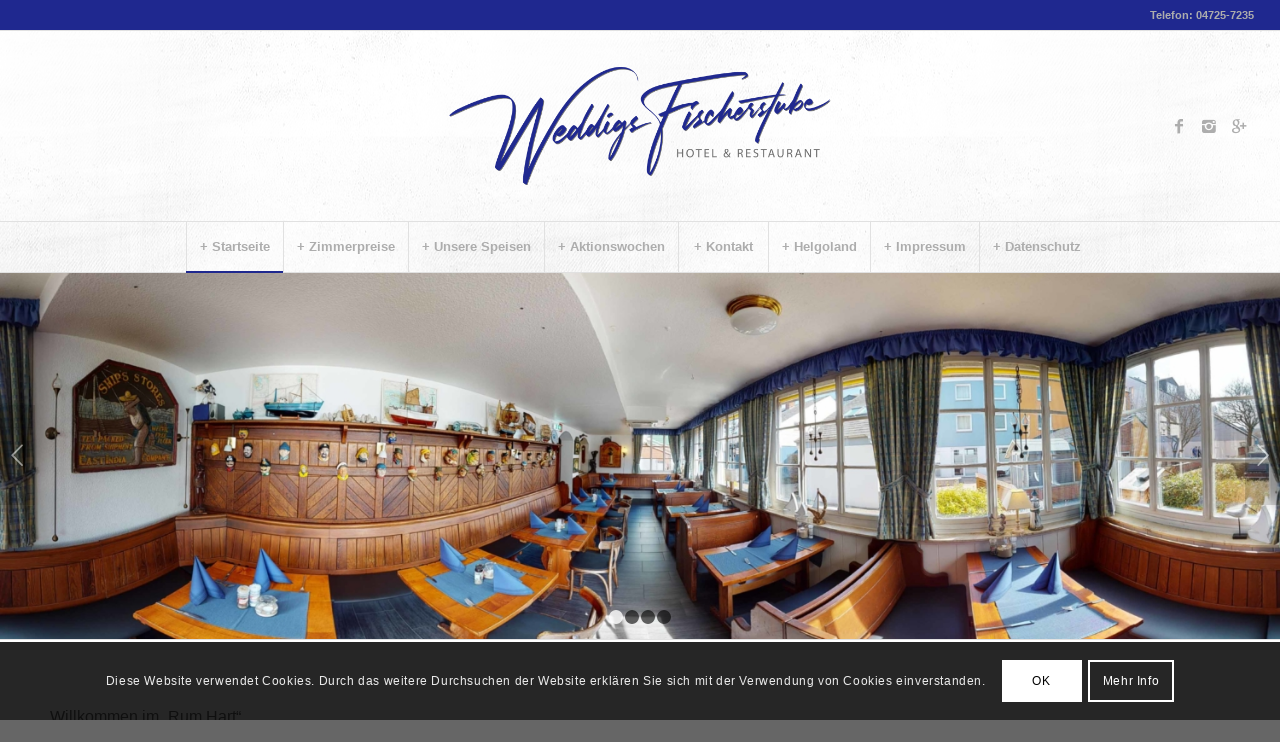

--- FILE ---
content_type: text/html; charset=UTF-8
request_url: https://fischerstube-helgoland.com/
body_size: 9526
content:
<!DOCTYPE html>
<html lang="de" class="html_stretched responsive av-preloader-active av-preloader-enabled av-default-lightbox  html_header_top html_logo_center html_bottom_nav_header html_menu_right html_custom html_header_sticky html_header_shrinking html_header_topbar_active html_mobile_menu_tablet html_header_searchicon_disabled html_content_align_center html_header_unstick_top html_header_stretch html_elegant-blog html_modern-blog html_av-submenu-hidden html_av-submenu-display-click html_av-overlay-side html_av-overlay-side-minimal html_av-submenu-clone html_entry_id_2009 av-no-preview html_text_menu_active ">
<head>
<meta charset="UTF-8" />
<meta name="robots" content="index, follow" />


<!-- mobile setting -->
<meta name="viewport" content="width=device-width, initial-scale=1, maximum-scale=1">

<!-- Scripts/CSS and wp_head hook -->
<title>Weddigs fischerstube &#8211; Restaurant &amp; Hotel</title>
<meta name='robots' content='max-image-preview:large' />
<link rel='dns-prefetch' href='//s.w.org' />
<link rel="alternate" type="application/rss+xml" title="Weddigs fischerstube &raquo; Feed" href="https://fischerstube-helgoland.com/feed/" />
<link rel="alternate" type="application/rss+xml" title="Weddigs fischerstube &raquo; Kommentar-Feed" href="https://fischerstube-helgoland.com/comments/feed/" />
		<script type="text/javascript">
			window._wpemojiSettings = {"baseUrl":"https:\/\/s.w.org\/images\/core\/emoji\/13.1.0\/72x72\/","ext":".png","svgUrl":"https:\/\/s.w.org\/images\/core\/emoji\/13.1.0\/svg\/","svgExt":".svg","source":{"concatemoji":"https:\/\/fischerstube-helgoland.com\/wp-includes\/js\/wp-emoji-release.min.js?ver=5.8.12"}};
			!function(e,a,t){var n,r,o,i=a.createElement("canvas"),p=i.getContext&&i.getContext("2d");function s(e,t){var a=String.fromCharCode;p.clearRect(0,0,i.width,i.height),p.fillText(a.apply(this,e),0,0);e=i.toDataURL();return p.clearRect(0,0,i.width,i.height),p.fillText(a.apply(this,t),0,0),e===i.toDataURL()}function c(e){var t=a.createElement("script");t.src=e,t.defer=t.type="text/javascript",a.getElementsByTagName("head")[0].appendChild(t)}for(o=Array("flag","emoji"),t.supports={everything:!0,everythingExceptFlag:!0},r=0;r<o.length;r++)t.supports[o[r]]=function(e){if(!p||!p.fillText)return!1;switch(p.textBaseline="top",p.font="600 32px Arial",e){case"flag":return s([127987,65039,8205,9895,65039],[127987,65039,8203,9895,65039])?!1:!s([55356,56826,55356,56819],[55356,56826,8203,55356,56819])&&!s([55356,57332,56128,56423,56128,56418,56128,56421,56128,56430,56128,56423,56128,56447],[55356,57332,8203,56128,56423,8203,56128,56418,8203,56128,56421,8203,56128,56430,8203,56128,56423,8203,56128,56447]);case"emoji":return!s([10084,65039,8205,55357,56613],[10084,65039,8203,55357,56613])}return!1}(o[r]),t.supports.everything=t.supports.everything&&t.supports[o[r]],"flag"!==o[r]&&(t.supports.everythingExceptFlag=t.supports.everythingExceptFlag&&t.supports[o[r]]);t.supports.everythingExceptFlag=t.supports.everythingExceptFlag&&!t.supports.flag,t.DOMReady=!1,t.readyCallback=function(){t.DOMReady=!0},t.supports.everything||(n=function(){t.readyCallback()},a.addEventListener?(a.addEventListener("DOMContentLoaded",n,!1),e.addEventListener("load",n,!1)):(e.attachEvent("onload",n),a.attachEvent("onreadystatechange",function(){"complete"===a.readyState&&t.readyCallback()})),(n=t.source||{}).concatemoji?c(n.concatemoji):n.wpemoji&&n.twemoji&&(c(n.twemoji),c(n.wpemoji)))}(window,document,window._wpemojiSettings);
		</script>
		<style type="text/css">
img.wp-smiley,
img.emoji {
	display: inline !important;
	border: none !important;
	box-shadow: none !important;
	height: 1em !important;
	width: 1em !important;
	margin: 0 .07em !important;
	vertical-align: -0.1em !important;
	background: none !important;
	padding: 0 !important;
}
</style>
	<link rel='stylesheet' id='sbi_styles-css'  href='https://fischerstube-helgoland.com/wp-content/plugins/instagram-feed-pro/css/sbi-styles.min.css?ver=5.12.5' type='text/css' media='all' />
<link rel='stylesheet' id='mediaelement-css'  href='https://fischerstube-helgoland.com/wp-includes/js/mediaelement/mediaelementplayer-legacy.min.css?ver=4.2.16' type='text/css' media='all' />
<link rel='stylesheet' id='wp-mediaelement-css'  href='https://fischerstube-helgoland.com/wp-includes/js/mediaelement/wp-mediaelement.min.css?ver=5.8.12' type='text/css' media='all' />
<link rel='stylesheet' id='avia-merged-styles-css'  href='https://fischerstube-helgoland.com/wp-content/uploads/dynamic_avia/avia-merged-styles-0535e259852d4e520dec7dc78dce9924.css' type='text/css' media='all' />
<script type='text/javascript' src='https://fischerstube-helgoland.com/wp-includes/js/jquery/jquery.min.js?ver=3.6.0' id='jquery-core-js'></script>
<script type='text/javascript' src='https://fischerstube-helgoland.com/wp-includes/js/jquery/jquery-migrate.min.js?ver=3.3.2' id='jquery-migrate-js'></script>
<script type='text/javascript' id='nrci_methods-js-extra'>
/* <![CDATA[ */
var nrci_opts = {"gesture":"Y","drag":"Y","touch":"Y","admin":"Y"};
/* ]]> */
</script>
<script type='text/javascript' src='https://fischerstube-helgoland.com/wp-content/plugins/no-right-click-images-plugin/no-right-click-images.js' id='nrci_methods-js'></script>
<link rel="https://api.w.org/" href="https://fischerstube-helgoland.com/wp-json/" /><link rel="alternate" type="application/json" href="https://fischerstube-helgoland.com/wp-json/wp/v2/pages/2009" /><link rel="EditURI" type="application/rsd+xml" title="RSD" href="https://fischerstube-helgoland.com/xmlrpc.php?rsd" />
<link rel="wlwmanifest" type="application/wlwmanifest+xml" href="https://fischerstube-helgoland.com/wp-includes/wlwmanifest.xml" /> 
<meta name="generator" content="WordPress 5.8.12" />
<link rel="canonical" href="https://fischerstube-helgoland.com/" />
<link rel='shortlink' href='https://fischerstube-helgoland.com/' />
<link rel="alternate" type="application/json+oembed" href="https://fischerstube-helgoland.com/wp-json/oembed/1.0/embed?url=https%3A%2F%2Ffischerstube-helgoland.com%2F" />
<link rel="alternate" type="text/xml+oembed" href="https://fischerstube-helgoland.com/wp-json/oembed/1.0/embed?url=https%3A%2F%2Ffischerstube-helgoland.com%2F&#038;format=xml" />
<link rel="profile" href="http://gmpg.org/xfn/11" />
<link rel="alternate" type="application/rss+xml" title="Weddigs fischerstube RSS2 Feed" href="https://fischerstube-helgoland.com/feed/" />
<link rel="pingback" href="https://fischerstube-helgoland.com/xmlrpc.php" />

<style type='text/css' media='screen'>
 #top #header_main > .container, #top #header_main > .container .main_menu  .av-main-nav > li > a, #top #header_main #menu-item-shop .cart_dropdown_link{ height:190px; line-height: 190px; }
 .html_top_nav_header .av-logo-container{ height:190px;  }
 .html_header_top.html_header_sticky #top #wrap_all #main{ padding-top:272px; } 
</style>
<!--[if lt IE 9]><script src="https://fischerstube-helgoland.com/wp-content/themes/enfold/js/html5shiv.js"></script><![endif]-->

<style type="text/css">.recentcomments a{display:inline !important;padding:0 !important;margin:0 !important;}</style>
<!-- To speed up the rendering and to display the site as fast as possible to the user we include some styles and scripts for above the fold content inline -->
<script type="text/javascript">'use strict';var avia_is_mobile=!1;if(/Android|webOS|iPhone|iPad|iPod|BlackBerry|IEMobile|Opera Mini/i.test(navigator.userAgent)&&'ontouchstart' in document.documentElement){avia_is_mobile=!0;document.documentElement.className+=' avia_mobile '}
else{document.documentElement.className+=' avia_desktop '};document.documentElement.className+=' js_active ';(function(){var e=['-webkit-','-moz-','-ms-',''],n='';for(var t in e){if(e[t]+'transform' in document.documentElement.style){document.documentElement.className+=' avia_transform ';n=e[t]+'transform'};if(e[t]+'perspective' in document.documentElement.style)document.documentElement.className+=' avia_transform3d '};if(typeof document.getElementsByClassName=='function'&&typeof document.documentElement.getBoundingClientRect=='function'&&avia_is_mobile==!1){if(n&&window.innerHeight>0){setTimeout(function(){var e=0,o={},a=0,t=document.getElementsByClassName('av-parallax'),i=window.pageYOffset||document.documentElement.scrollTop;for(e=0;e<t.length;e++){t[e].style.top='0px';o=t[e].getBoundingClientRect();a=Math.ceil((window.innerHeight+i-o.top)*0.3);t[e].style[n]='translate(0px, '+a+'px)';t[e].style.top='auto';t[e].className+=' enabled-parallax '}},50)}}})();</script><style type='text/css'>
@font-face {font-family: 'entypo-fontello'; font-weight: normal; font-style: normal;
src: url('https://fischerstube-helgoland.com/wp-content/themes/enfold/config-templatebuilder/avia-template-builder/assets/fonts/entypo-fontello.eot');
src: url('https://fischerstube-helgoland.com/wp-content/themes/enfold/config-templatebuilder/avia-template-builder/assets/fonts/entypo-fontello.eot?#iefix') format('embedded-opentype'), 
url('https://fischerstube-helgoland.com/wp-content/themes/enfold/config-templatebuilder/avia-template-builder/assets/fonts/entypo-fontello.woff') format('woff'), 
url('https://fischerstube-helgoland.com/wp-content/themes/enfold/config-templatebuilder/avia-template-builder/assets/fonts/entypo-fontello.ttf') format('truetype'), 
url('https://fischerstube-helgoland.com/wp-content/themes/enfold/config-templatebuilder/avia-template-builder/assets/fonts/entypo-fontello.svg#entypo-fontello') format('svg');
} #top .avia-font-entypo-fontello, body .avia-font-entypo-fontello, html body [data-av_iconfont='entypo-fontello']:before{ font-family: 'entypo-fontello'; }
</style>

<!--
Debugging Info for Theme support: 

Theme: Enfold
Version: 4.4.1
Installed: enfold
AviaFramework Version: 4.7
AviaBuilder Version: 0.9.5
aviaElementManager Version: 1.0.1
- - - - - - - - - - -
ChildTheme: Enfold Child
ChildTheme Version: 1.0
ChildTheme Installed: enfold

ML:256-PU:45-PLA:8
WP:5.8.12
Compress: CSS:all theme files - JS:all theme files
Updates: disabled
PLAu:8
-->
</head>




<body id="top" class="home page-template-default page page-id-2009  rtl_columns stretched quicksand open_sans no_sidebar_border" itemscope="itemscope" itemtype="https://schema.org/WebPage" >

	<div class='av-siteloader-wrap  av-transition-with-logo'><div class='av-siteloader-inner'><div class='av-siteloader-cell'><img class='av-preloading-logo' src='https://fischerstube-helgoland.com/wp-content/uploads/2021/12/weddigs-fischerstube2.png' alt='Lade' title='Lade' /><div class='av-siteloader'><div class='av-siteloader-extra'></div></div></div></div></div>
	<div id='wrap_all'>

	
<header id='header' class='all_colors header_color light_bg_color  av_header_top av_logo_center av_bottom_nav_header av_menu_right av_custom av_header_sticky av_header_shrinking av_header_stretch av_mobile_menu_tablet av_header_searchicon_disabled av_header_unstick_top av_seperator_big_border av_alternate_logo_active'  role="banner" itemscope="itemscope" itemtype="https://schema.org/WPHeader" >

		<div id='header_meta' class='container_wrap container_wrap_meta  av_icon_active_main av_phone_active_right av_extra_header_active av_entry_id_2009'>
		
			      <div class='container'>
			      <div class='phone-info '><span>Telefon: 04725-7235</span></div>			      </div>
		</div>

		<div  id='header_main' class='container_wrap container_wrap_logo'>
	
        <div class='container av-logo-container'><div class='inner-container'><span class='logo'><a href='https://fischerstube-helgoland.com/'><img height='100' width='300' src='https://fischerstube-helgoland.com/wp-content/uploads/2021/12/weddigs-fischerstube2.png' alt='Weddigs fischerstube' /></a></span><ul class='noLightbox social_bookmarks icon_count_3'><li class='social_bookmarks_facebook av-social-link-facebook social_icon_1'><a target='_blank' href='https://www.facebook.com/profile.php?id=100028975256964' aria-hidden='true' data-av_icon='' data-av_iconfont='entypo-fontello' title='Facebook'><span class='avia_hidden_link_text'>Facebook</span></a></li><li class='social_bookmarks_instagram av-social-link-instagram social_icon_2'><a target='_blank' href='https://www.instagram.com/explore/locations/912866031/weddigs-fischerstube/' aria-hidden='true' data-av_icon='' data-av_iconfont='entypo-fontello' title='Instagram'><span class='avia_hidden_link_text'>Instagram</span></a></li><li class='social_bookmarks_gplus av-social-link-gplus social_icon_3'><a target='_blank' href='https://www.google.de/maps/place/Weddigs+Fischerstube/@54.181271,7.8870296,17z/data=!3m1!4b1!4m5!3m4!1s0x41621a042f884c5d:0x1ffcba300674839e!8m2!3d54.181271!4d7.8892236' aria-hidden='true' data-av_icon='' data-av_iconfont='entypo-fontello' title='Gplus'><span class='avia_hidden_link_text'>Gplus</span></a></li></ul></div></div><div id='header_main_alternate' class='container_wrap'><div class='container'><nav class='main_menu' data-selectname='Seite auswählen'  role="navigation" itemscope="itemscope" itemtype="https://schema.org/SiteNavigationElement" ><div class="avia-menu av-main-nav-wrap"><ul id="avia-menu" class="menu av-main-nav"><li id="menu-item-2291" class="menu-item menu-item-type-post_type menu-item-object-page menu-item-home current-menu-item page_item page-item-2009 current_page_item menu-item-top-level menu-item-top-level-1"><a href="https://fischerstube-helgoland.com/" itemprop="url"><span class="avia-bullet"></span><span class="avia-menu-text">+ Startseite</span><span class="avia-menu-fx"><span class="avia-arrow-wrap"><span class="avia-arrow"></span></span></span></a></li>
<li id="menu-item-4014" class="menu-item menu-item-type-post_type menu-item-object-page menu-item-top-level menu-item-top-level-2"><a href="https://fischerstube-helgoland.com/zimmerpreise/" itemprop="url"><span class="avia-bullet"></span><span class="avia-menu-text">+ Zimmerpreise</span><span class="avia-menu-fx"><span class="avia-arrow-wrap"><span class="avia-arrow"></span></span></span></a></li>
<li id="menu-item-4074" class="menu-item menu-item-type-post_type menu-item-object-page menu-item-top-level menu-item-top-level-3"><a href="https://fischerstube-helgoland.com/unsere-speisen/" itemprop="url"><span class="avia-bullet"></span><span class="avia-menu-text">+ Unsere Speisen</span><span class="avia-menu-fx"><span class="avia-arrow-wrap"><span class="avia-arrow"></span></span></span></a></li>
<li id="menu-item-4081" class="menu-item menu-item-type-post_type menu-item-object-page menu-item-top-level menu-item-top-level-4"><a href="https://fischerstube-helgoland.com/aktionswochen/" itemprop="url"><span class="avia-bullet"></span><span class="avia-menu-text">+ Aktionswochen</span><span class="avia-menu-fx"><span class="avia-arrow-wrap"><span class="avia-arrow"></span></span></span></a></li>
<li id="menu-item-2290" class="menu-item menu-item-type-post_type menu-item-object-page menu-item-top-level menu-item-top-level-5"><a href="https://fischerstube-helgoland.com/kontakt/" itemprop="url"><span class="avia-bullet"></span><span class="avia-menu-text">+ Kontakt</span><span class="avia-menu-fx"><span class="avia-arrow-wrap"><span class="avia-arrow"></span></span></span></a></li>
<li id="menu-item-3991" class="menu-item menu-item-type-post_type menu-item-object-page menu-item-top-level menu-item-top-level-6"><a href="https://fischerstube-helgoland.com/helgoland/" itemprop="url"><span class="avia-bullet"></span><span class="avia-menu-text">+ Helgoland</span><span class="avia-menu-fx"><span class="avia-arrow-wrap"><span class="avia-arrow"></span></span></span></a></li>
<li id="menu-item-3838" class="menu-item menu-item-type-post_type menu-item-object-page menu-item-top-level menu-item-top-level-7"><a href="https://fischerstube-helgoland.com/impressum/" itemprop="url"><span class="avia-bullet"></span><span class="avia-menu-text">+ Impressum</span><span class="avia-menu-fx"><span class="avia-arrow-wrap"><span class="avia-arrow"></span></span></span></a></li>
<li id="menu-item-3839" class="menu-item menu-item-type-post_type menu-item-object-page menu-item-privacy-policy menu-item-top-level menu-item-top-level-8"><a href="https://fischerstube-helgoland.com/datenschutz/" itemprop="url"><span class="avia-bullet"></span><span class="avia-menu-text">+ Datenschutz</span><span class="avia-menu-fx"><span class="avia-arrow-wrap"><span class="avia-arrow"></span></span></span></a></li>
<li class="av-burger-menu-main menu-item-avia-special av-small-burger-icon">
	        			<a href="#">
							<span class="av-hamburger av-hamburger--spin av-js-hamburger">
					        <span class="av-hamburger-box">
						          <span class="av-hamburger-inner"></span>
						          <strong>Menü</strong>
					        </span>
							</span>
						</a>
	        		   </li></ul></div></nav></div> </div> 
		<!-- end container_wrap-->
		</div>
		
		<div class='header_bg'></div>

<!-- end header -->
</header>
		
	<div id='main' class='all_colors' data-scroll-offset='190'>

	<div id='full_slider_1' class='avia-fullwidth-slider main_color avia-shadow   avia-builder-el-0  el_before_av_one_full  avia-builder-el-first  container_wrap fullsize'   ><div  data-size='featured'  data-lightbox_size='large'  data-animation='fade'  data-conditional_play=''  data-ids='3996,3981,3982,3979'  data-video_counter='0'  data-autoplay='true'  data-bg_slider='false'  data-slide_height=''  data-handle='av_slideshow_full'  data-interval='5'  data-class=' '  data-css_id=''  data-scroll_down=''  data-control_layout='av-control-default'  data-custom_markup=''  data-perma_caption=''  data-autoplay_stopper=''  data-image_attachment=''  data-min_height='0px'  data-src=''  data-position='top left'  data-repeat='no-repeat'  data-attach='scroll'  data-stretch=''  data-default-height='28.6666666667'  class='avia-slideshow avia-slideshow-1  av-control-default av-default-height-applied avia-slideshow-featured av_slideshow_full   avia-fade-slider '  itemprop="ImageObject" itemscope="itemscope" itemtype="https://schema.org/ImageObject" ><ul class='avia-slideshow-inner ' style='padding-bottom: 28.6666666667%;' ><li  class=' slide-1 ' ><div data-rel='slideshow-1' class='avia-slide-wrap '   ><img src='https://fischerstube-helgoland.com/wp-content/uploads/2021/11/weddigs-fisscherstube05-1500x430.jpg' width='1500' height='430' title='weddigs-fisscherstube05' alt=''  itemprop="thumbnailUrl"   /></div></li><li  class=' slide-2 ' ><div data-rel='slideshow-1' class='avia-slide-wrap '   ><img src='https://fischerstube-helgoland.com/wp-content/uploads/2021/11/Bildschirmfoto-2021-11-29-um-15.59.16-1500x430.png' width='1500' height='430' title='Bildschirmfoto 2021-11-29 um 15.59.16' alt=''  itemprop="thumbnailUrl"   /></div></li><li  class=' slide-3 ' ><div data-rel='slideshow-1' class='avia-slide-wrap '   ><img src='https://fischerstube-helgoland.com/wp-content/uploads/2021/11/Bildschirmfoto-2021-11-29-um-15.58.27-1500x430.png' width='1500' height='430' title='Bildschirmfoto 2021-11-29 um 15.58.27' alt=''  itemprop="thumbnailUrl"   /></div></li><li  class=' slide-4 ' ><div data-rel='slideshow-1' class='avia-slide-wrap '   ><img src='https://fischerstube-helgoland.com/wp-content/uploads/2021/11/Bildschirmfoto-2021-11-29-um-16.00.32-1500x430.png' width='1500' height='430' title='Bildschirmfoto 2021-11-29 um 16.00.32' alt=''  itemprop="thumbnailUrl"   /></div></li></ul><div class='avia-slideshow-arrows avia-slideshow-controls'><a href='#prev' class='prev-slide' aria-hidden='true' data-av_icon='' data-av_iconfont='entypo-fontello'>Zurück</a><a href='#next' class='next-slide' aria-hidden='true' data-av_icon='' data-av_iconfont='entypo-fontello'>Weiter</a></div><div class='avia-slideshow-dots avia-slideshow-controls'><a href='#1' class='goto-slide active' >1</a><a href='#2' class='goto-slide ' >2</a><a href='#3' class='goto-slide ' >3</a><a href='#4' class='goto-slide ' >4</a></div></div></div><div id='after_full_slider_1' class='main_color av_default_container_wrap container_wrap fullsize'   ><div class='container' ><div class='template-page content  av-content-full alpha units'><div class='post-entry post-entry-type-page post-entry-2009'><div class='entry-content-wrapper clearfix'>
<div class="flex_column av_one_full  flex_column_div av-zero-column-padding first  avia-builder-el-1  el_after_av_slideshow_full  el_before_av_layout_row  avia-builder-el-no-sibling  " style='border-radius:0px; '><section class="av_textblock_section "  itemscope="itemscope" itemtype="https://schema.org/CreativeWork" ><div class='avia_textblock  '   itemprop="text" ><p>Willkommen im &#8222;Rum Hart&#8220;</p>
<p>In unserem maritimen Gästehaus „ Rüm Hart“ ist 360 Tage im Jahr für Sie geöffnet. Alle Zimmer sind Nichtraucherzimmer und teilweise mit Balkon ausgestattet. Auf Anfrage richten wir die Zimmer gerne allergikerfreundlich ein.<br />
Die gesunde Nordseeluft sorgt ja bekanntlich nicht nur für einen guten Schlaf, sondern auch für einen gesunden Appetit. Starten Sie mit unserem reichhaltigen Frühstücksbuffet in unserer Fischerstube ein erlebnisreichen Tag.</p>
<p>Zimmerpreise und Angebote</p>
</div></section></div>
</div></div></div><!-- close content main div --></div></div><div id='av-layout-grid-1' class='av-layout-grid-container entry-content-wrapper main_color av-flex-cells    avia-builder-el-3  el_after_av_one_full  avia-builder-el-last  submenu-not-first container_wrap fullsize'   >
<div class="flex_cell no_margin av_one_full  avia-builder-el-4  avia-builder-el-no-sibling   " ><div class='flex_cell_inner' >
<section class="av_textblock_section "  itemscope="itemscope" itemtype="https://schema.org/CreativeWork" ><div class='avia_textblock  '   itemprop="text" ><p><iframe loading="lazy" src="https://my.matterport.com/show/?m=tZHmxFeHeiQ" width="100%" height="600" frameborder="0" allowfullscreen="allowfullscreen"></iframe></p>
</div></section>
</div></div></div>
<div><div>		</div><!--end builder template--></div><!-- close default .container_wrap element -->						<div class='container_wrap footer_color' id='footer'>

					<div class='container'>

						<div class='flex_column av_one_third  first el_before_av_one_third'><section id="block-2" class="widget clearfix widget_block widget_text">
<p></p>
<span class="seperator extralight-border"></span></section><section id="block-4" class="widget clearfix widget_block">
<h2>Restaurant &amp; Hotel</h2>
<span class="seperator extralight-border"></span></section><section id="block-12" class="widget clearfix widget_block widget_text">
<p>Weddigs Fischerstube<br>Inh. Angelo Bras</p>
<span class="seperator extralight-border"></span></section></div><div class='flex_column av_one_third  el_after_av_one_third  el_before_av_one_third '><section id="block-8" class="widget clearfix widget_block">
<h2>Adresse</h2>
<span class="seperator extralight-border"></span></section><section id="block-10" class="widget clearfix widget_block widget_text">
<p>Friesenstrasse 61<br>27498 Helgoland</p>
<span class="seperator extralight-border"></span></section></div><div class='flex_column av_one_third  el_after_av_one_third  el_before_av_one_third '><section id="block-14" class="widget clearfix widget_block">
<h2>Kontakt</h2>
<span class="seperator extralight-border"></span></section><section id="block-15" class="widget clearfix widget_block widget_text">
<p>Telefon 04725-7235<br>hotel@Fischerstube-helgoland.de</p>
<span class="seperator extralight-border"></span></section></div>

					</div>


				<!-- ####### END FOOTER CONTAINER ####### -->
				</div>

	


			

			
				<footer class='container_wrap socket_color' id='socket'  role="contentinfo" itemscope="itemscope" itemtype="https://schema.org/WPFooter" >
                    <div class='container'>

                        <span class='copyright'>© Copyright - Weddigs fischerstube</span>

                        <ul class='noLightbox social_bookmarks icon_count_3'><li class='social_bookmarks_facebook av-social-link-facebook social_icon_1'><a target='_blank' href='https://www.facebook.com/profile.php?id=100028975256964' aria-hidden='true' data-av_icon='' data-av_iconfont='entypo-fontello' title='Facebook'><span class='avia_hidden_link_text'>Facebook</span></a></li><li class='social_bookmarks_instagram av-social-link-instagram social_icon_2'><a target='_blank' href='https://www.instagram.com/explore/locations/912866031/weddigs-fischerstube/' aria-hidden='true' data-av_icon='' data-av_iconfont='entypo-fontello' title='Instagram'><span class='avia_hidden_link_text'>Instagram</span></a></li><li class='social_bookmarks_gplus av-social-link-gplus social_icon_3'><a target='_blank' href='https://www.google.de/maps/place/Weddigs+Fischerstube/@54.181271,7.8870296,17z/data=!3m1!4b1!4m5!3m4!1s0x41621a042f884c5d:0x1ffcba300674839e!8m2!3d54.181271!4d7.8892236' aria-hidden='true' data-av_icon='' data-av_iconfont='entypo-fontello' title='Gplus'><span class='avia_hidden_link_text'>Gplus</span></a></li></ul>
                    </div>

	            <!-- ####### END SOCKET CONTAINER ####### -->
				</footer>


					<!-- end main -->
		</div>
		
		<!-- end wrap_all --></div>

<a href='#top' title='Nach oben scrollen' id='scroll-top-link' aria-hidden='true' data-av_icon='' data-av_iconfont='entypo-fontello'><span class="avia_hidden_link_text">Nach oben scrollen</span></a>

<div id="fb-root"></div>


        <div class='avia-cookie-consent cookiebar-hidden avia-cookiemessage-bottom'>
        <div class='container'>
        <p class="avia_cookie_text">Diese Website verwendet Cookies. Durch das weitere Durchsuchen der Website erklären Sie sich mit der Verwendung von Cookies einverstanden.</p>

        <a href='#' class='avia-button avia-cookie-consent-button avia-cookie-consent-button-1  avia-cookie-close-bar ' data-contents='e03e120baf56a78dab447d81a52167cb'>OK</a><a href='#' class='avia-button avia-cookie-consent-button avia-cookie-consent-button-2 av-extra-cookie-btn avia-cookie-info-btn ' >Mehr Info</a>        
        
        

        </div>
        </div>
        
        <div id='av-consent-extra-info' class='av-inline-modal main_color'>
				
				<div style='padding-bottom:10px; margin:10px 0 0 0; ' class='av-special-heading av-special-heading-h3  blockquote modern-quote   '><h3 class='av-special-heading-tag '  itemprop="headline"  >Cookie and Privacy Settings</h3><div class='special-heading-border'><div class='special-heading-inner-border' ></div></div></div>

<div style=' margin-top:0px; margin-bottom:0px;'  class='hr hr-custom hr-left hr-icon-no  '><span class='hr-inner   inner-border-av-border-thin' style=' width:100%;' ><span class='hr-inner-style'></span></span></div>

<div class="tabcontainer   sidebar_tab sidebar_tab_left noborder_tabs ">

<section class="av_tab_section"  itemscope="itemscope" itemtype="https://schema.org/CreativeWork" >    <div data-fake-id="#tab-id-1" class="tab active_tab"  itemprop="headline" >Wie wir Cookies verwenden</div>
    <div id="tab-id-1-container" class="tab_content active_tab_content">
        <div class="tab_inner_content invers-color"  itemprop="text" >
<p>Wir können verlangen, dass Cookies auf Ihrem Gerät gesetzt werden. Wir verwenden Cookies, um uns mitzuteilen, wann Sie unsere Websites besuchen, wie Sie mit uns interagieren, um Ihre Benutzererfahrung zu verbessern und um Ihre Beziehung zu unserer Website anzupassen. </p>
<p>Klicken Sie auf die verschiedenen Rubriken, um mehr zu erfahren. Du kannst auch einige deiner Einstellungen ändern. Beachten Sie, dass das Blockieren einiger Arten von Cookies Ihre Erfahrungen auf unseren Websites und den von uns angebotenen Diensten beeinträchtigen kann.</p>

        </div>
    </div>
</section>
<section class="av_tab_section"  itemscope="itemscope" itemtype="https://schema.org/CreativeWork" >    <div data-fake-id="#tab-id-2" class="tab "  itemprop="headline" >Wesentliche Cookies der Website</div>
    <div id="tab-id-2-container" class="tab_content ">
        <div class="tab_inner_content invers-color"  itemprop="text" >
<p>Diese Cookies sammeln Informationen, die entweder in zusammengefasster Form verwendet werden, um uns zu helfen zu verstehen, wie unsere Website genutzt wird oder wie effektiv unsere Marketingkampagnen sind, oder um uns zu helfen, unsere Website und Anwendung für Sie anzupassen, um Ihr Erlebnis zu verbessern. </p>
<p>Wenn Sie nicht möchten, dass wir Ihren Besuch auf unserer Website verfolgen, können Sie das Tracking in Ihrem Browser hier deaktivieren: <div class="av-switch-aviaPrivacyGoogleTrackingDisabled av-toggle-switch"><label><input type="checkbox" checked id="aviaPrivacyGoogleTrackingDisabled" class="aviaPrivacyGoogleTrackingDisabled " name="aviaPrivacyGoogleTrackingDisabled"><span class="toggle-track"></span><span class="toggle-label-content">Click to enable/disable google analytics tracking.</span></label></div></p>

        </div>
    </div>
</section>
<section class="av_tab_section"  itemscope="itemscope" itemtype="https://schema.org/CreativeWork" >    <div data-fake-id="#tab-id-3" class="tab "  itemprop="headline" >Google Analytics Cookies</div>
    <div id="tab-id-3-container" class="tab_content ">
        <div class="tab_inner_content invers-color"  itemprop="text" >
<p>Diese Cookies sammeln Informationen, die entweder in zusammengefasster Form verwendet werden, um uns zu helfen zu verstehen, wie unsere Website genutzt wird oder wie effektiv unsere Marketingkampagnen sind, oder um uns zu helfen, unsere Website und Anwendung für Sie anzupassen, um Ihr Erlebnis zu verbessern. </p>
<p>Wenn Sie nicht möchten, dass wir Ihren Besuch auf unserer Website verfolgen, können Sie das Tracking in Ihrem Browser hier deaktivieren: <div class="av-switch-aviaPrivacyGoogleTrackingDisabled av-toggle-switch"><label><input type="checkbox" checked id="aviaPrivacyGoogleTrackingDisabled" class="aviaPrivacyGoogleTrackingDisabled " name="aviaPrivacyGoogleTrackingDisabled"><span class="toggle-track"></span><span class="toggle-label-content">Click to enable/disable google analytics tracking.</span></label></div></p>

        </div>
    </div>
</section>
<section class="av_tab_section"  itemscope="itemscope" itemtype="https://schema.org/CreativeWork" >    <div data-fake-id="#tab-id-4" class="tab "  itemprop="headline" >Sonstige Fremdleistungen</div>
    <div id="tab-id-4-container" class="tab_content ">
        <div class="tab_inner_content invers-color"  itemprop="text" >
<p>Wir nutzen auch verschiedene externe Dienste wie Google Webfonts, Google Maps und externe Videoanbieter. Da diese Anbieter möglicherweise personenbezogene Daten wie Ihre IP-Adresse erheben, können Sie diese hier sperren. Bitte beachten Sie, dass dies die Funktionalität und das Erscheinungsbild unserer Website stark beeinträchtigen kann. Änderungen werden wirksam, sobald Sie die Seite neu laden.</p>
<p>Google Webfont Einstellungen:<br />
<div class="av-switch-aviaPrivacyGoogleWebfontsDisabled av-toggle-switch"><label><input type="checkbox" checked id="aviaPrivacyGoogleWebfontsDisabled" class="aviaPrivacyGoogleWebfontsDisabled " name="aviaPrivacyGoogleWebfontsDisabled"><span class="toggle-track"></span><span class="toggle-label-content">Click to enable/disable google webfonts.</span></label></div><br />
Google Map Settings:<br />
<div class="av-switch-aviaPrivacyGoogleMapsDisabled av-toggle-switch"><label><input type="checkbox" checked id="aviaPrivacyGoogleMapsDisabled" class="aviaPrivacyGoogleMapsDisabled " name="aviaPrivacyGoogleMapsDisabled"><span class="toggle-track"></span><span class="toggle-label-content">Click to enable/disable google maps.</span></label></div></p>

        </div>
    </div>
</section>
<section class="av_tab_section"  itemscope="itemscope" itemtype="https://schema.org/CreativeWork" >    <div data-fake-id="#tab-id-5" class="tab "  itemprop="headline" >Datenschutzerklärung</div>
    <div id="tab-id-5-container" class="tab_content ">
        <div class="tab_inner_content invers-color"  itemprop="text" >
<p>Auf unserer Seite Datenschutzerklärung können Sie sich ausführlich über unsere Cookies und Datenschutzeinstellungen informieren. </p>
<a href='https://fischerstube-helgoland.com/datenschutz/'>Datenschutz</a>

        </div>
    </div>
</section>

</div>

					
				</div><!-- Custom Feeds for Instagram JS -->
<script type="text/javascript">
var sbiajaxurl = "https://fischerstube-helgoland.com/wp-admin/admin-ajax.php";

</script>

 <script type='text/javascript'>
 /* <![CDATA[ */  
var avia_framework_globals = avia_framework_globals || {};
    avia_framework_globals.frameworkUrl = 'https://fischerstube-helgoland.com/wp-content/themes/enfold/framework/';
    avia_framework_globals.installedAt = 'https://fischerstube-helgoland.com/wp-content/themes/enfold/';
    avia_framework_globals.ajaxurl = 'https://fischerstube-helgoland.com/wp-admin/admin-ajax.php';
/* ]]> */ 
</script>
 
 <script type='text/javascript' id='mediaelement-core-js-before'>
var mejsL10n = {"language":"de","strings":{"mejs.download-file":"Datei herunterladen","mejs.install-flash":"Du verwendest einen Browser, der nicht den Flash-Player aktiviert oder installiert hat. Bitte aktiviere dein Flash-Player-Plugin oder lade die neueste Version von https:\/\/get.adobe.com\/flashplayer\/ herunter","mejs.fullscreen":"Vollbild","mejs.play":"Wiedergeben","mejs.pause":"Pausieren","mejs.time-slider":"Zeit-Schieberegler","mejs.time-help-text":"Benutze die Pfeiltasten Links\/Rechts, um 1\u00a0Sekunde vor- oder zur\u00fcckzuspringen. Mit den Pfeiltasten Hoch\/Runter kannst du um 10\u00a0Sekunden vor- oder zur\u00fcckspringen.","mejs.live-broadcast":"Live-\u00dcbertragung","mejs.volume-help-text":"Pfeiltasten Hoch\/Runter benutzen, um die Lautst\u00e4rke zu regeln.","mejs.unmute":"Lautschalten","mejs.mute":"Stummschalten","mejs.volume-slider":"Lautst\u00e4rkeregler","mejs.video-player":"Video-Player","mejs.audio-player":"Audio-Player","mejs.captions-subtitles":"Untertitel","mejs.captions-chapters":"Kapitel","mejs.none":"Keine","mejs.afrikaans":"Afrikaans","mejs.albanian":"Albanisch","mejs.arabic":"Arabisch","mejs.belarusian":"Wei\u00dfrussisch","mejs.bulgarian":"Bulgarisch","mejs.catalan":"Katalanisch","mejs.chinese":"Chinesisch","mejs.chinese-simplified":"Chinesisch (vereinfacht)","mejs.chinese-traditional":"Chinesisch (traditionell)","mejs.croatian":"Kroatisch","mejs.czech":"Tschechisch","mejs.danish":"D\u00e4nisch","mejs.dutch":"Niederl\u00e4ndisch","mejs.english":"Englisch","mejs.estonian":"Estnisch","mejs.filipino":"Filipino","mejs.finnish":"Finnisch","mejs.french":"Franz\u00f6sisch","mejs.galician":"Galicisch","mejs.german":"Deutsch","mejs.greek":"Griechisch","mejs.haitian-creole":"Haitianisch-Kreolisch","mejs.hebrew":"Hebr\u00e4isch","mejs.hindi":"Hindi","mejs.hungarian":"Ungarisch","mejs.icelandic":"Isl\u00e4ndisch","mejs.indonesian":"Indonesisch","mejs.irish":"Irisch","mejs.italian":"Italienisch","mejs.japanese":"Japanisch","mejs.korean":"Koreanisch","mejs.latvian":"Lettisch","mejs.lithuanian":"Litauisch","mejs.macedonian":"Mazedonisch","mejs.malay":"Malaiisch","mejs.maltese":"Maltesisch","mejs.norwegian":"Norwegisch","mejs.persian":"Persisch","mejs.polish":"Polnisch","mejs.portuguese":"Portugiesisch","mejs.romanian":"Rum\u00e4nisch","mejs.russian":"Russisch","mejs.serbian":"Serbisch","mejs.slovak":"Slowakisch","mejs.slovenian":"Slowenisch","mejs.spanish":"Spanisch","mejs.swahili":"Suaheli","mejs.swedish":"Schwedisch","mejs.tagalog":"Tagalog","mejs.thai":"Thai","mejs.turkish":"T\u00fcrkisch","mejs.ukrainian":"Ukrainisch","mejs.vietnamese":"Vietnamesisch","mejs.welsh":"Walisisch","mejs.yiddish":"Jiddisch"}};
</script>
<script type='text/javascript' src='https://fischerstube-helgoland.com/wp-includes/js/mediaelement/mediaelement-and-player.min.js?ver=4.2.16' id='mediaelement-core-js'></script>
<script type='text/javascript' src='https://fischerstube-helgoland.com/wp-includes/js/mediaelement/mediaelement-migrate.min.js?ver=5.8.12' id='mediaelement-migrate-js'></script>
<script type='text/javascript' id='mediaelement-js-extra'>
/* <![CDATA[ */
var _wpmejsSettings = {"pluginPath":"\/wp-includes\/js\/mediaelement\/","classPrefix":"mejs-","stretching":"responsive"};
/* ]]> */
</script>
<script type='text/javascript' src='https://fischerstube-helgoland.com/wp-includes/js/mediaelement/wp-mediaelement.min.js?ver=5.8.12' id='wp-mediaelement-js'></script>
<script type='text/javascript' src='https://fischerstube-helgoland.com/wp-includes/js/wp-embed.min.js?ver=5.8.12' id='wp-embed-js'></script>
<script type='text/javascript' src='https://fischerstube-helgoland.com/wp-content/uploads/dynamic_avia/avia-footer-scripts-6a931ff6911058771476141d75905866.js' id='avia-footer-scripts-js'></script>
<script>function av_privacy_cookie_setter( cookie_name ) {var toggle = jQuery('.' + cookie_name);toggle.each(function(){if(document.cookie.match(cookie_name)) this.checked = false;});jQuery('.' + 'av-switch-' + cookie_name).each(function(){this.className += ' active ';});toggle.on('click', function(){if(this.checked){document.cookie = cookie_name + '=; Path=/; Expires=Thu, 01 Jan 1970 00:00:01 GMT;';}else{var theDate = new Date();var oneYearLater = new Date( theDate.getTime() + 31536000000 );document.cookie = cookie_name + '=true; Path=/; Expires='+oneYearLater.toGMTString()+';';}});}; av_privacy_cookie_setter('aviaPrivacyGoogleTrackingDisabled');  av_privacy_cookie_setter('aviaPrivacyGoogleWebfontsDisabled');  av_privacy_cookie_setter('aviaPrivacyGoogleMapsDisabled'); </script></body>
</html>


--- FILE ---
content_type: text/html; encoding=utf-8
request_url: https://my.matterport.com/show/?m=tZHmxFeHeiQ
body_size: 42645
content:
<!doctype html>
<html lang="en">
<head>
  <!-- Anonymous Graph Queries enabled -->




<base href="https://static.matterport.com/showcase/26.1.1_webgl-90-g894b4d3f55/">
<meta charset="utf-8">

    <link rel="dns-prefetch" href="https://static.matterport.com/" >
    <link rel="preconnect"   href="https://static.matterport.com/">
    <link rel="preconnect"   href="https://static.matterport.com/" crossorigin>

    <link rel="dns-prefetch" href="https://cdn-2.matterport.com" >
    <link rel="preconnect"   href="https://cdn-2.matterport.com">
    <link rel="preconnect"   href="https://cdn-2.matterport.com" crossorigin>

    <link rel="dns-prefetch" href="https://events.matterport.com" >
    <link rel="preconnect"   href="https://events.matterport.com">
    <link rel="preconnect"   href="https://events.matterport.com" crossorigin>


    
        <title>Weddigs Fischerstube - Matterport 3D Showcase</title>
        <meta name="robots" content="noindex" />
        <meta name="description" content="Matterport 3D Showcase.">
        <meta property="og:title" content="Explore Weddigs Fischerstube in 3D">
        <meta property="og:description" content="Matterport 3D Showcase.">
        <meta property="og:type" content="video">
        <meta property="og:url" content="https://my.matterport.com/show/?m=tZHmxFeHeiQ">
        <meta property="og:site_name" content="Matterport">
        <meta property="og:image" content="https://my.matterport.com/api/v2/player/models/tZHmxFeHeiQ/thumb/">
        <meta property="og:image:secure_url" content="https://my.matterport.com/api/v2/player/models/tZHmxFeHeiQ/thumb/">
        <meta property="og:image:type" content="image/jpeg">
        <meta property="og:image:width" content="2758">
        <meta property="og:image:height" content="1551">
        <meta name="twitter:card" content="photo" />
        <meta name="twitter:site" content="@matterport" />
        <meta name="twitter:title" content="Explore Weddigs Fischerstube in 3D" />
        <meta name="twitter:description" content="Matterport 3D Showcase." />
        <meta name="twitter:image" content="https://my.matterport.com/api/v2/player/models/tZHmxFeHeiQ/thumb/" />
        <meta name="twitter:image:width" content="2758">
        <meta name="twitter:image:height" content="1551">
        <meta name="twitter:url" content="https://my.matterport.com/show/?m=tZHmxFeHeiQ" />
        <link rel="alternate" type="application/json+oembed" href="https://my.matterport.com/api/v1/models/oembed/?url=https%3A%2F%2Fmy.matterport.com%2Fshow%2F%3Fm%3DtZHmxFeHeiQ" title="Explore Weddigs Fischerstube in 3D">
    
    <script charset="UTF-8">window.MP_SDK_METADATA = {"version":"26.1.1_webgl-92-g515e2cae31","manifest":"25.12.1-0-g9e453be"};</script>

<script charset="utf-8">
    function parseJSON(data) { return window.JSON && window.JSON.parse ? window.JSON.parse( data ) : {}; }
    window.MP_PREFETCHED_MODELDATA = parseJSON("{\"config\":{\"criteo_app_id\":\"122685\",\"roomnav_ab_1\":{\"ab\":[{\"weight\":1,\"value\":false}]},\"sdk_client_version\":\"https://static.matterport.com/showcase-sdk/client/3.1.71.14-0-gaf77add383/sdk-client.js\",\"raycast_lod\":{\"ab\":[{\"weight\":1,\"value\":true}]},\"webvr_version\":\"1.0.15-0-gfba76f126\",\"sdk_interface_version\":\"https://static.matterport.com/showcase-sdk/interface/3.1.71.14-0-gaf77add383/sdk-interface.js\",\"mixpanel_key\":\"e7c32ea17a8feb158ea06196732d5a3b\",\"discover_space_url\":\"https://discover.matterport.com/space/\",\"keen_project_id\":\"53a9baf536bca4213d000000\",\"analytics_mp_url\":\"https://events.matterport.com/api/v1/event\",\"subscriber_prompt_a_delay_ms\":14500,\"sdk_version\":\"https://static.matterport.com/showcase-sdk/client/3.1.71.14-0-gaf77add383/sdk-client.js\",\"embedly_key\":\"ff5c4bbe54de401b995ec6e7a80d43b3\",\"analytics_mp_key\":\"Rk5K64KYkKq9ZbcheBn4d\",\"analytics_provider\":\"mp\",\"texture_lod\":{\"ab\":[{\"weight\":1,\"value\":true}]},\"subscriber_prompt_a_popup\":{\"ab\":[{\"weight\":50,\"value\":true},{\"weight\":50,\"value\":false}]},\"segment_key\":\"2zKcyWDEalmttwNbPIYdeXDU9IIogDHu\",\"criteo_campaign_apartments_id\":\"125638\",\"subscriber_prompt_denylist\":[\"ea4141d5b45bcfce5ac984955a7df9f74b323182\",\"500ef59c0e9bd523a5e102d4b229b85df4c008c2\",\"55d9b1786668eb25ce174aa06d46535054046935\",\"44a68fb615814e263894da681018ed5687527b75\",\"750514616c13561e878f04cd38cedc4bd3028f60\",\"633e98d1f7cf36879e21d642068af2196d67a229\",\"2566065b5d698efd82a16854185501ee2ea8eae6\"],\"apollo_apq\":true,\"branch_key\":\"key_live_ohzdPvOL78KXqH74hhpProefwuevY7Je\",\"google_maps_key\":\"AIzaSyB-rx4zIlMSNkmzw_LmWKOJkWzbEujH060\",\"keen_write_key\":\"[base64]\",\"plugin\":{\"baseUrl\":\"https://static.matterport.com/showcase-sdk/plugins/published/\",\"manifestUrl\":\"https://static.matterport.com/showcase-sdk/plugins/published/manifest.json\",\"applicationKey\":\"h2f9mazn377g554gxkkay5aqd\"},\"pbf\":{\"ab\":[{\"weight\":1,\"value\":true}]},\"maas\":1,\"account_register_url\":\"https://buy.matterport.com/free-account-register\",\"criteo_campaign_homes_id\":\"122685\",\"sdk\":{\"test\":\"24.12.3_webgl-944-ge03b07c22c\",\"sandbox\":\"https://api.matterport.com/sdk/sandbox/sandbox.html\",\"client\":\"https://api.matterport.com/sdk/client/sdk-client.js\",\"interface\":\"https://api.matterport.com/sdk/interface/sdk-interface.js\"},\"authn_login_url\":\"https://authn.matterport.com\",\"autotours_importer_version\":\"prompt:b5a53fe2c4066c31920f0386af99980ba472562a;v:1\",\"mds\":1,\"improved_octree\":{\"ab\":[{\"weight\":1.0,\"value\":true}]},\"subscriber_prompt_b_banner\":{\"ab\":[{\"weight\":50,\"value\":true},{\"weight\":50,\"value\":false}]},\"merge_geometry\":{\"ab\":[{\"weight\":1.0,\"value\":true}]}},\"model\":{\"has_public_access_password\":false},\"queries\":{\"GetModelPrefetch\":{\"data\":{\"model\":{\"id\":\"tZHmxFeHeiQ\",\"rootModelId\":\"tZHmxFeHeiQ\",\"state\":\"active\",\"assets\":{\"meshes\":[{\"id\":\"meshes/g4ai6g0kxzrqtxstx2n84asfa\",\"status\":\"available\",\"filename\":\"37100742edef436091d3072c57cd36f2_50k.dam\",\"format\":\"dam\",\"resolution\":\"50k\",\"url\":\"https://cdn-2.matterport.com/models/c48c9c5149a642ab881424221a556b9b/assets/37100742edef436091d3072c57cd36f2_50k.dam?t\u003D2-7213261a40110e973b825e0a0224dc06bd6add32-1768285056-1\",\"validUntil\":\"2026-01-13T06:17:36Z\",\"model\":{\"id\":\"tZHmxFeHeiQ\"},\"layer\":{\"id\":\"aaaaaaaaaaaaaaaaaaaaaaaaa\"}}],\"textures\":[{\"id\":\"50k-low\",\"status\":\"available\",\"format\":\"jpg\",\"resolution\":\"50k\",\"quality\":\"low\",\"urlTemplate\":\"https://cdn-2.matterport.com/models/c48c9c5149a642ab881424221a556b9b/assets/~/37100742edef436091d3072c57cd36f2_50k_texture_jpg_low/37100742edef436091d3072c57cd36f2_50k_\u003Ctexture\u003E.jpg?t\u003D2-4c6dfebe15fda291f546bb4bd1327b717286994a-1768285056-0\u0026k\u003Dmodels%2Fc48c9c5149a642ab881424221a556b9b%2Fassets\",\"validUntil\":\"2026-01-13T06:17:36Z\",\"model\":{\"id\":\"tZHmxFeHeiQ\"},\"layer\":{\"id\":\"aaaaaaaaaaaaaaaaaaaaaaaaa\"}},{\"id\":\"50k-high\",\"status\":\"available\",\"format\":\"jpg\",\"resolution\":\"50k\",\"quality\":\"high\",\"urlTemplate\":\"https://cdn-2.matterport.com/models/c48c9c5149a642ab881424221a556b9b/assets/~/37100742edef436091d3072c57cd36f2_50k_texture_jpg_high/37100742edef436091d3072c57cd36f2_50k_\u003Ctexture\u003E.jpg?t\u003D2-4c6dfebe15fda291f546bb4bd1327b717286994a-1768285056-0\u0026k\u003Dmodels%2Fc48c9c5149a642ab881424221a556b9b%2Fassets\",\"validUntil\":\"2026-01-13T06:17:36Z\",\"model\":{\"id\":\"tZHmxFeHeiQ\"},\"layer\":{\"id\":\"aaaaaaaaaaaaaaaaaaaaaaaaa\"}}],\"tilesets\":[{\"status\":\"available\",\"tilesetVersion\":\"1.2.0\",\"url\":\"https://cdn-2.matterport.com/models/c48c9c5149a642ab881424221a556b9b/assets/mesh_tiles/~/tileset.json?t\u003D2-0c1a4f4b588f8c93e2b0eb2210188f64d591764d-1768285056-1\u0026k\u003Dmodels%2Fc48c9c5149a642ab881424221a556b9b%2Fassets%2Fmesh_tiles\",\"urlTemplate\":\"https://cdn-2.matterport.com/models/c48c9c5149a642ab881424221a556b9b/assets/mesh_tiles/~/\u003Cfile\u003E?t\u003D2-0c1a4f4b588f8c93e2b0eb2210188f64d591764d-1768285056-1\u0026k\u003Dmodels%2Fc48c9c5149a642ab881424221a556b9b%2Fassets%2Fmesh_tiles\",\"validUntil\":\"2026-01-13T06:17:36Z\",\"tilesetDepth\":4,\"tilesetPreset\":\"medium2\",\"model\":{\"id\":\"tZHmxFeHeiQ\"},\"layer\":{\"id\":\"aaaaaaaaaaaaaaaaaaaaaaaaa\"}}]},\"lod\":{\"options\":[\"max\"]},\"overlayLayers\":[],\"defurnishViews\":[],\"locations\":[{\"id\":\"b2yx0xk11d8kefksfy57dnkdd\",\"layer\":{\"id\":\"aaaaaaaaaaaaaaaaaaaaaaaaa\"},\"model\":{\"id\":\"tZHmxFeHeiQ\"},\"index\":89,\"floor\":{\"id\":\"8u3q45igh1eebd8g135dia9wc\",\"meshId\":3},\"room\":{\"id\":\"3ygfq6yfyyw3hi9x7u5rm2iqa\",\"meshId\":17},\"neighbors\":[\"5sqhn0rna2ryf4xga1by5y44d\",\"5xfff6fpg5di2ad2im0ncenid\",\"7cnhuq44py2srgqaxx2cbutia\",\"2ez4yt2zg6m7hgg7tpxfdx8bb\",\"6gcs1p3b0uwa5dg3ygtn9tnda\",\"y03w6i7irrhsbpepgxs7qc9hc\",\"8cu90wtkt9bs2p1c7208p1cma\"],\"tags\":[\"showcase\",\"vr\"],\"position\":{\"x\":-11.453641891479492,\"y\":6.004142761230469,\"z\":5.080528736114502},\"pano\":{\"id\":\"b2yx0xk11d8kefksfy57dnkdd\",\"sweepUuid\":\"4f877ba6769d4301b1a563eee857a4a4\",\"label\":\"89\",\"placement\":\"auto\",\"source\":\"vision\",\"position\":{\"x\":-11.453641891479492,\"y\":6.004142761230469,\"z\":6.600268840789795},\"rotation\":{\"x\":-0.002267973031848669,\"y\":-0.001176953548565507,\"z\":-0.8387367129325867,\"w\":0.5445311665534973},\"resolutions\":[\"low\",\"4k\",\"2k\",\"high\"],\"skyboxes\":[{\"resolution\":\"low\",\"status\":\"available\",\"urlTemplate\":\"https://cdn-2.matterport.com/models/c48c9c5149a642ab881424221a556b9b/assets/pan/low/~/4f877ba6769d4301b1a563eee857a4a4_skybox\u003Cface\u003E.jpg?t\u003D2-8ad15282e841ab8ab6ae49cb8045b88840b13a8d-1768285056-1\u0026k\u003Dmodels%2Fc48c9c5149a642ab881424221a556b9b%2Fassets%2Fpan%2Flow\",\"tileResolution\":\"512\",\"tileCount\":1,\"tileUrlTemplate\":\"https://cdn-2.matterport.com/models/c48c9c5149a642ab881424221a556b9b/assets/~/tiles/4f877ba6769d4301b1a563eee857a4a4/512_face\u003Cface\u003E_\u003Cx\u003E_\u003Cy\u003E.jpg?t\u003D2-4c6dfebe15fda291f546bb4bd1327b717286994a-1768285056-0\u0026k\u003Dmodels%2Fc48c9c5149a642ab881424221a556b9b%2Fassets\",\"validUntil\":\"2026-01-13T06:17:36Z\"},{\"resolution\":\"4k\",\"status\":\"locked\",\"tileResolution\":\"512\",\"tileCount\":8,\"tileUrlTemplate\":\"https://cdn-2.matterport.com/models/c48c9c5149a642ab881424221a556b9b/assets/~/tiles/4f877ba6769d4301b1a563eee857a4a4/4k_face\u003Cface\u003E_\u003Cx\u003E_\u003Cy\u003E.jpg?t\u003D2-4c6dfebe15fda291f546bb4bd1327b717286994a-1768285056-0\u0026k\u003Dmodels%2Fc48c9c5149a642ab881424221a556b9b%2Fassets\",\"validUntil\":\"2026-01-13T06:17:36Z\"},{\"resolution\":\"2k\",\"status\":\"available\",\"urlTemplate\":\"https://cdn-2.matterport.com/models/c48c9c5149a642ab881424221a556b9b/assets/pan/2k/~/4f877ba6769d4301b1a563eee857a4a4_skybox\u003Cface\u003E.jpg?t\u003D2-04389ec65b2dcee065bb54e1714c95f21dc5e353-1768285056-1\u0026k\u003Dmodels%2Fc48c9c5149a642ab881424221a556b9b%2Fassets%2Fpan%2F2k\",\"tileResolution\":\"512\",\"tileCount\":4,\"tileUrlTemplate\":\"https://cdn-2.matterport.com/models/c48c9c5149a642ab881424221a556b9b/assets/~/tiles/4f877ba6769d4301b1a563eee857a4a4/2k_face\u003Cface\u003E_\u003Cx\u003E_\u003Cy\u003E.jpg?t\u003D2-4c6dfebe15fda291f546bb4bd1327b717286994a-1768285056-0\u0026k\u003Dmodels%2Fc48c9c5149a642ab881424221a556b9b%2Fassets\",\"validUntil\":\"2026-01-13T06:17:36Z\"},{\"resolution\":\"high\",\"status\":\"available\",\"urlTemplate\":\"https://cdn-2.matterport.com/models/c48c9c5149a642ab881424221a556b9b/assets/pan/high/~/4f877ba6769d4301b1a563eee857a4a4_skybox\u003Cface\u003E.jpg?t\u003D2-af012438671176f3c1ac52e36a214edb79c0e317-1768285056-1\u0026k\u003Dmodels%2Fc48c9c5149a642ab881424221a556b9b%2Fassets%2Fpan%2Fhigh\",\"tileResolution\":\"512\",\"tileCount\":2,\"tileUrlTemplate\":\"https://cdn-2.matterport.com/models/c48c9c5149a642ab881424221a556b9b/assets/~/tiles/4f877ba6769d4301b1a563eee857a4a4/1k_face\u003Cface\u003E_\u003Cx\u003E_\u003Cy\u003E.jpg?t\u003D2-4c6dfebe15fda291f546bb4bd1327b717286994a-1768285056-0\u0026k\u003Dmodels%2Fc48c9c5149a642ab881424221a556b9b%2Fassets\",\"validUntil\":\"2026-01-13T06:17:36Z\"}]}},{\"id\":\"b2hw0c9gncuk3e51rm9tt1a9b\",\"layer\":{\"id\":\"aaaaaaaaaaaaaaaaaaaaaaaaa\"},\"model\":{\"id\":\"tZHmxFeHeiQ\"},\"index\":18,\"floor\":{\"id\":\"pd0i1c4yq9w0y2zsb07ed23sb\",\"meshId\":1},\"room\":{\"id\":\"xy2x8mpaaqknp7q2c3nnbw1ma\",\"meshId\":4},\"neighbors\":[\"wqrupk448k46nkc4qczt8b98c\",\"41ae81fuskazp468t5449pq6d\",\"suaewifmm208trakp9mdgegfc\",\"z28hdr49ushgtzy91xbafi3ta\",\"xkgdb80bd0czzqucge0hx06sb\",\"uwkc47rgd9se6i49s15m7c4ba\",\"kg9si2nq4ed9r718wtpga2t8b\",\"30hd41csaxtmsqxg4fh66inud\",\"r78r14yzf9shxs245s1fnz1bc\",\"y1w09u8sfcywbc1wyguzgr2qd\",\"9mp332nnm28icquanmw4hy6zb\",\"edgnxcddfizsuar1yaa7c45sa\",\"rrfwnszg5dnr90d6e3t3b3rza\",\"8b1n9xecedk18ag3tum6f63dc\",\"5ruprxyzq6nn7i44ucc77ai5d\"],\"tags\":[\"showcase\",\"vr\"],\"position\":{\"x\":-0.43899595737457275,\"y\":8.576681137084961,\"z\":0.019499458372592926},\"pano\":{\"id\":\"b2hw0c9gncuk3e51rm9tt1a9b\",\"sweepUuid\":\"4c44b37c56914f019f82f087d4ebec99\",\"label\":\"18\",\"placement\":\"auto\",\"source\":\"vision\",\"position\":{\"x\":-0.43899595737457275,\"y\":8.576681137084961,\"z\":1.599297285079956},\"rotation\":{\"x\":0.0017896334175020456,\"y\":0.012973563745617867,\"z\":0.999849796295166,\"w\":-0.01135934703052044},\"resolutions\":[\"low\",\"4k\",\"2k\",\"high\"],\"skyboxes\":[{\"resolution\":\"low\",\"status\":\"available\",\"urlTemplate\":\"https://cdn-2.matterport.com/models/c48c9c5149a642ab881424221a556b9b/assets/pan/low/~/4c44b37c56914f019f82f087d4ebec99_skybox\u003Cface\u003E.jpg?t\u003D2-8ad15282e841ab8ab6ae49cb8045b88840b13a8d-1768285056-1\u0026k\u003Dmodels%2Fc48c9c5149a642ab881424221a556b9b%2Fassets%2Fpan%2Flow\",\"tileResolution\":\"512\",\"tileCount\":1,\"tileUrlTemplate\":\"https://cdn-2.matterport.com/models/c48c9c5149a642ab881424221a556b9b/assets/~/tiles/4c44b37c56914f019f82f087d4ebec99/512_face\u003Cface\u003E_\u003Cx\u003E_\u003Cy\u003E.jpg?t\u003D2-4c6dfebe15fda291f546bb4bd1327b717286994a-1768285056-0\u0026k\u003Dmodels%2Fc48c9c5149a642ab881424221a556b9b%2Fassets\",\"validUntil\":\"2026-01-13T06:17:36Z\"},{\"resolution\":\"4k\",\"status\":\"locked\",\"tileResolution\":\"512\",\"tileCount\":8,\"tileUrlTemplate\":\"https://cdn-2.matterport.com/models/c48c9c5149a642ab881424221a556b9b/assets/~/tiles/4c44b37c56914f019f82f087d4ebec99/4k_face\u003Cface\u003E_\u003Cx\u003E_\u003Cy\u003E.jpg?t\u003D2-4c6dfebe15fda291f546bb4bd1327b717286994a-1768285056-0\u0026k\u003Dmodels%2Fc48c9c5149a642ab881424221a556b9b%2Fassets\",\"validUntil\":\"2026-01-13T06:17:36Z\"},{\"resolution\":\"2k\",\"status\":\"available\",\"urlTemplate\":\"https://cdn-2.matterport.com/models/c48c9c5149a642ab881424221a556b9b/assets/pan/2k/~/4c44b37c56914f019f82f087d4ebec99_skybox\u003Cface\u003E.jpg?t\u003D2-04389ec65b2dcee065bb54e1714c95f21dc5e353-1768285056-1\u0026k\u003Dmodels%2Fc48c9c5149a642ab881424221a556b9b%2Fassets%2Fpan%2F2k\",\"tileResolution\":\"512\",\"tileCount\":4,\"tileUrlTemplate\":\"https://cdn-2.matterport.com/models/c48c9c5149a642ab881424221a556b9b/assets/~/tiles/4c44b37c56914f019f82f087d4ebec99/2k_face\u003Cface\u003E_\u003Cx\u003E_\u003Cy\u003E.jpg?t\u003D2-4c6dfebe15fda291f546bb4bd1327b717286994a-1768285056-0\u0026k\u003Dmodels%2Fc48c9c5149a642ab881424221a556b9b%2Fassets\",\"validUntil\":\"2026-01-13T06:17:36Z\"},{\"resolution\":\"high\",\"status\":\"available\",\"urlTemplate\":\"https://cdn-2.matterport.com/models/c48c9c5149a642ab881424221a556b9b/assets/pan/high/~/4c44b37c56914f019f82f087d4ebec99_skybox\u003Cface\u003E.jpg?t\u003D2-af012438671176f3c1ac52e36a214edb79c0e317-1768285056-1\u0026k\u003Dmodels%2Fc48c9c5149a642ab881424221a556b9b%2Fassets%2Fpan%2Fhigh\",\"tileResolution\":\"512\",\"tileCount\":2,\"tileUrlTemplate\":\"https://cdn-2.matterport.com/models/c48c9c5149a642ab881424221a556b9b/assets/~/tiles/4c44b37c56914f019f82f087d4ebec99/1k_face\u003Cface\u003E_\u003Cx\u003E_\u003Cy\u003E.jpg?t\u003D2-4c6dfebe15fda291f546bb4bd1327b717286994a-1768285056-0\u0026k\u003Dmodels%2Fc48c9c5149a642ab881424221a556b9b%2Fassets\",\"validUntil\":\"2026-01-13T06:17:36Z\"}]}},{\"id\":\"ht39gtwybe463hsu4wm374qxd\",\"layer\":{\"id\":\"aaaaaaaaaaaaaaaaaaaaaaaaa\"},\"model\":{\"id\":\"tZHmxFeHeiQ\"},\"index\":58,\"floor\":{\"id\":\"pd0i1c4yq9w0y2zsb07ed23sb\",\"meshId\":1},\"room\":{\"id\":\"3m54yff1z7crxaywd8if9rb0d\",\"meshId\":7},\"neighbors\":[\"2skin23f3pa8eb2yerf88s4tb\"],\"tags\":[\"showcase\"],\"position\":{\"x\":-10.136837005615234,\"y\":1.4479680061340332,\"z\":-0.09425441920757294},\"pano\":{\"id\":\"ht39gtwybe463hsu4wm374qxd\",\"sweepUuid\":\"e6881a4a06fe4607b9b75dcaa5a8bcf9\",\"label\":\"58\",\"placement\":\"auto\",\"source\":\"vision\",\"position\":{\"x\":-10.136837005615234,\"y\":1.4479680061340332,\"z\":1.4374788999557495},\"rotation\":{\"x\":0.015871267765760422,\"y\":0.00283466256223619,\"z\":-0.5417089462280273,\"w\":0.8404115438461304},\"resolutions\":[\"low\",\"4k\",\"2k\",\"high\"],\"skyboxes\":[{\"resolution\":\"low\",\"status\":\"available\",\"urlTemplate\":\"https://cdn-2.matterport.com/models/c48c9c5149a642ab881424221a556b9b/assets/pan/low/~/e6881a4a06fe4607b9b75dcaa5a8bcf9_skybox\u003Cface\u003E.jpg?t\u003D2-8ad15282e841ab8ab6ae49cb8045b88840b13a8d-1768285056-1\u0026k\u003Dmodels%2Fc48c9c5149a642ab881424221a556b9b%2Fassets%2Fpan%2Flow\",\"tileResolution\":\"512\",\"tileCount\":1,\"tileUrlTemplate\":\"https://cdn-2.matterport.com/models/c48c9c5149a642ab881424221a556b9b/assets/~/tiles/e6881a4a06fe4607b9b75dcaa5a8bcf9/512_face\u003Cface\u003E_\u003Cx\u003E_\u003Cy\u003E.jpg?t\u003D2-4c6dfebe15fda291f546bb4bd1327b717286994a-1768285056-0\u0026k\u003Dmodels%2Fc48c9c5149a642ab881424221a556b9b%2Fassets\",\"validUntil\":\"2026-01-13T06:17:36Z\"},{\"resolution\":\"4k\",\"status\":\"locked\",\"tileResolution\":\"512\",\"tileCount\":8,\"tileUrlTemplate\":\"https://cdn-2.matterport.com/models/c48c9c5149a642ab881424221a556b9b/assets/~/tiles/e6881a4a06fe4607b9b75dcaa5a8bcf9/4k_face\u003Cface\u003E_\u003Cx\u003E_\u003Cy\u003E.jpg?t\u003D2-4c6dfebe15fda291f546bb4bd1327b717286994a-1768285056-0\u0026k\u003Dmodels%2Fc48c9c5149a642ab881424221a556b9b%2Fassets\",\"validUntil\":\"2026-01-13T06:17:36Z\"},{\"resolution\":\"2k\",\"status\":\"available\",\"urlTemplate\":\"https://cdn-2.matterport.com/models/c48c9c5149a642ab881424221a556b9b/assets/pan/2k/~/e6881a4a06fe4607b9b75dcaa5a8bcf9_skybox\u003Cface\u003E.jpg?t\u003D2-04389ec65b2dcee065bb54e1714c95f21dc5e353-1768285056-1\u0026k\u003Dmodels%2Fc48c9c5149a642ab881424221a556b9b%2Fassets%2Fpan%2F2k\",\"tileResolution\":\"512\",\"tileCount\":4,\"tileUrlTemplate\":\"https://cdn-2.matterport.com/models/c48c9c5149a642ab881424221a556b9b/assets/~/tiles/e6881a4a06fe4607b9b75dcaa5a8bcf9/2k_face\u003Cface\u003E_\u003Cx\u003E_\u003Cy\u003E.jpg?t\u003D2-4c6dfebe15fda291f546bb4bd1327b717286994a-1768285056-0\u0026k\u003Dmodels%2Fc48c9c5149a642ab881424221a556b9b%2Fassets\",\"validUntil\":\"2026-01-13T06:17:36Z\"},{\"resolution\":\"high\",\"status\":\"available\",\"urlTemplate\":\"https://cdn-2.matterport.com/models/c48c9c5149a642ab881424221a556b9b/assets/pan/high/~/e6881a4a06fe4607b9b75dcaa5a8bcf9_skybox\u003Cface\u003E.jpg?t\u003D2-af012438671176f3c1ac52e36a214edb79c0e317-1768285056-1\u0026k\u003Dmodels%2Fc48c9c5149a642ab881424221a556b9b%2Fassets%2Fpan%2Fhigh\",\"tileResolution\":\"512\",\"tileCount\":2,\"tileUrlTemplate\":\"https://cdn-2.matterport.com/models/c48c9c5149a642ab881424221a556b9b/assets/~/tiles/e6881a4a06fe4607b9b75dcaa5a8bcf9/1k_face\u003Cface\u003E_\u003Cx\u003E_\u003Cy\u003E.jpg?t\u003D2-4c6dfebe15fda291f546bb4bd1327b717286994a-1768285056-0\u0026k\u003Dmodels%2Fc48c9c5149a642ab881424221a556b9b%2Fassets\",\"validUntil\":\"2026-01-13T06:17:36Z\"}]}},{\"id\":\"miy6ri2au12xiqphq4m31pbnc\",\"layer\":{\"id\":\"aaaaaaaaaaaaaaaaaaaaaaaaa\"},\"model\":{\"id\":\"tZHmxFeHeiQ\"},\"index\":105,\"floor\":{\"id\":\"8u3q45igh1eebd8g135dia9wc\",\"meshId\":3},\"room\":{\"id\":\"n2yqr30509t7i8whfdf2htwic\",\"meshId\":20},\"neighbors\":[\"5sqhn0rna2ryf4xga1by5y44d\",\"1gxpr1cyai1db5gm3cgf84k4a\",\"eez9u2mtmwbpfdd70enankxxc\",\"h6x9h7ey942dpzdfawykt3d6a\",\"28ig53m4tcndaxai6tpztq60b\",\"ff9h7kb3sfz7iwrrd3qts170d\",\"xss4ep7s6ix4zenu7yy2msy5a\"],\"tags\":[\"showcase\"],\"position\":{\"x\":-10.374180793762207,\"y\":2.556339979171753,\"z\":5.054747104644775},\"pano\":{\"id\":\"miy6ri2au12xiqphq4m31pbnc\",\"sweepUuid\":\"9e2f10610ee5410aa58597cab4d3b1a8\",\"label\":\"105\",\"placement\":\"auto\",\"source\":\"vision\",\"position\":{\"x\":-10.374180793762207,\"y\":2.556339979171753,\"z\":6.5986857414245605},\"rotation\":{\"x\":-0.006178290583193302,\"y\":-0.0025406787171959877,\"z\":-0.675711452960968,\"w\":0.7371360063552856},\"resolutions\":[\"low\",\"4k\",\"2k\",\"high\"],\"skyboxes\":[{\"resolution\":\"low\",\"status\":\"available\",\"urlTemplate\":\"https://cdn-2.matterport.com/models/c48c9c5149a642ab881424221a556b9b/assets/pan/low/~/9e2f10610ee5410aa58597cab4d3b1a8_skybox\u003Cface\u003E.jpg?t\u003D2-8ad15282e841ab8ab6ae49cb8045b88840b13a8d-1768285056-1\u0026k\u003Dmodels%2Fc48c9c5149a642ab881424221a556b9b%2Fassets%2Fpan%2Flow\",\"tileResolution\":\"512\",\"tileCount\":1,\"tileUrlTemplate\":\"https://cdn-2.matterport.com/models/c48c9c5149a642ab881424221a556b9b/assets/~/tiles/9e2f10610ee5410aa58597cab4d3b1a8/512_face\u003Cface\u003E_\u003Cx\u003E_\u003Cy\u003E.jpg?t\u003D2-4c6dfebe15fda291f546bb4bd1327b717286994a-1768285056-0\u0026k\u003Dmodels%2Fc48c9c5149a642ab881424221a556b9b%2Fassets\",\"validUntil\":\"2026-01-13T06:17:36Z\"},{\"resolution\":\"4k\",\"status\":\"locked\",\"tileResolution\":\"512\",\"tileCount\":8,\"tileUrlTemplate\":\"https://cdn-2.matterport.com/models/c48c9c5149a642ab881424221a556b9b/assets/~/tiles/9e2f10610ee5410aa58597cab4d3b1a8/4k_face\u003Cface\u003E_\u003Cx\u003E_\u003Cy\u003E.jpg?t\u003D2-4c6dfebe15fda291f546bb4bd1327b717286994a-1768285056-0\u0026k\u003Dmodels%2Fc48c9c5149a642ab881424221a556b9b%2Fassets\",\"validUntil\":\"2026-01-13T06:17:36Z\"},{\"resolution\":\"2k\",\"status\":\"available\",\"urlTemplate\":\"https://cdn-2.matterport.com/models/c48c9c5149a642ab881424221a556b9b/assets/pan/2k/~/9e2f10610ee5410aa58597cab4d3b1a8_skybox\u003Cface\u003E.jpg?t\u003D2-04389ec65b2dcee065bb54e1714c95f21dc5e353-1768285056-1\u0026k\u003Dmodels%2Fc48c9c5149a642ab881424221a556b9b%2Fassets%2Fpan%2F2k\",\"tileResolution\":\"512\",\"tileCount\":4,\"tileUrlTemplate\":\"https://cdn-2.matterport.com/models/c48c9c5149a642ab881424221a556b9b/assets/~/tiles/9e2f10610ee5410aa58597cab4d3b1a8/2k_face\u003Cface\u003E_\u003Cx\u003E_\u003Cy\u003E.jpg?t\u003D2-4c6dfebe15fda291f546bb4bd1327b717286994a-1768285056-0\u0026k\u003Dmodels%2Fc48c9c5149a642ab881424221a556b9b%2Fassets\",\"validUntil\":\"2026-01-13T06:17:36Z\"},{\"resolution\":\"high\",\"status\":\"available\",\"urlTemplate\":\"https://cdn-2.matterport.com/models/c48c9c5149a642ab881424221a556b9b/assets/pan/high/~/9e2f10610ee5410aa58597cab4d3b1a8_skybox\u003Cface\u003E.jpg?t\u003D2-af012438671176f3c1ac52e36a214edb79c0e317-1768285056-1\u0026k\u003Dmodels%2Fc48c9c5149a642ab881424221a556b9b%2Fassets%2Fpan%2Fhigh\",\"tileResolution\":\"512\",\"tileCount\":2,\"tileUrlTemplate\":\"https://cdn-2.matterport.com/models/c48c9c5149a642ab881424221a556b9b/assets/~/tiles/9e2f10610ee5410aa58597cab4d3b1a8/1k_face\u003Cface\u003E_\u003Cx\u003E_\u003Cy\u003E.jpg?t\u003D2-4c6dfebe15fda291f546bb4bd1327b717286994a-1768285056-0\u0026k\u003Dmodels%2Fc48c9c5149a642ab881424221a556b9b%2Fassets\",\"validUntil\":\"2026-01-13T06:17:36Z\"}]}},{\"id\":\"ma32bcq9tctypkbyy91xa94cb\",\"layer\":{\"id\":\"aaaaaaaaaaaaaaaaaaaaaaaaa\"},\"model\":{\"id\":\"tZHmxFeHeiQ\"},\"index\":0,\"floor\":{\"id\":\"pd0i1c4yq9w0y2zsb07ed23sb\",\"meshId\":1},\"room\":{\"id\":\"xy2x8mpaaqknp7q2c3nnbw1ma\",\"meshId\":4},\"neighbors\":[\"wqrupk448k46nkc4qczt8b98c\",\"41ae81fuskazp468t5449pq6d\",\"2uzeqxaq0tn618qkmtd4rxzfd\",\"ty2t9b1pzhe0n8sx95c8bkhqa\",\"tytn8rmkuxxx8e4xfe4fq97ka\",\"z4hfwucdw6xe6fpp8pfdxu7qa\",\"dk0cunbu1m4bhm117zqcig6hc\",\"119e1pkzausr17cihi0q2u57d\",\"z28hdr49ushgtzy91xbafi3ta\",\"1qf572mcdqxmu37pnt8gaptta\",\"xkgdb80bd0czzqucge0hx06sb\",\"uwkc47rgd9se6i49s15m7c4ba\",\"30hd41csaxtmsqxg4fh66inud\",\"xi13uygsqh48dazx86sep8ezc\",\"b4s5sdz7kzbg7a6z996qrrnsa\",\"yeeszr4txuxa5z5x6h3r7tq8b\"],\"tags\":[\"showcase\"],\"position\":{\"x\":0.062144774943590164,\"y\":-0.027185017243027687,\"z\":0.0039473348297178745},\"pano\":{\"id\":\"ma32bcq9tctypkbyy91xa94cb\",\"sweepUuid\":\"a4050fb441c6440a916be09dff4a052c\",\"label\":\"0\",\"placement\":\"auto\",\"source\":\"vision\",\"position\":{\"x\":0.062144774943590164,\"y\":-0.027185017243027687,\"z\":1.5884981155395508},\"rotation\":{\"x\":0.0014160671271383762,\"y\":0.01087519433349371,\"z\":-0.7717969417572021,\"w\":0.6357746124267578},\"resolutions\":[\"low\",\"4k\",\"2k\",\"high\"],\"skyboxes\":[{\"resolution\":\"low\",\"status\":\"available\",\"urlTemplate\":\"https://cdn-2.matterport.com/models/c48c9c5149a642ab881424221a556b9b/assets/pan/low/~/a4050fb441c6440a916be09dff4a052c_skybox\u003Cface\u003E.jpg?t\u003D2-8ad15282e841ab8ab6ae49cb8045b88840b13a8d-1768285056-1\u0026k\u003Dmodels%2Fc48c9c5149a642ab881424221a556b9b%2Fassets%2Fpan%2Flow\",\"tileResolution\":\"512\",\"tileCount\":1,\"tileUrlTemplate\":\"https://cdn-2.matterport.com/models/c48c9c5149a642ab881424221a556b9b/assets/~/tiles/a4050fb441c6440a916be09dff4a052c/512_face\u003Cface\u003E_\u003Cx\u003E_\u003Cy\u003E.jpg?t\u003D2-4c6dfebe15fda291f546bb4bd1327b717286994a-1768285056-0\u0026k\u003Dmodels%2Fc48c9c5149a642ab881424221a556b9b%2Fassets\",\"validUntil\":\"2026-01-13T06:17:36Z\"},{\"resolution\":\"4k\",\"status\":\"locked\",\"tileResolution\":\"512\",\"tileCount\":8,\"tileUrlTemplate\":\"https://cdn-2.matterport.com/models/c48c9c5149a642ab881424221a556b9b/assets/~/tiles/a4050fb441c6440a916be09dff4a052c/4k_face\u003Cface\u003E_\u003Cx\u003E_\u003Cy\u003E.jpg?t\u003D2-4c6dfebe15fda291f546bb4bd1327b717286994a-1768285056-0\u0026k\u003Dmodels%2Fc48c9c5149a642ab881424221a556b9b%2Fassets\",\"validUntil\":\"2026-01-13T06:17:36Z\"},{\"resolution\":\"2k\",\"status\":\"available\",\"urlTemplate\":\"https://cdn-2.matterport.com/models/c48c9c5149a642ab881424221a556b9b/assets/pan/2k/~/a4050fb441c6440a916be09dff4a052c_skybox\u003Cface\u003E.jpg?t\u003D2-04389ec65b2dcee065bb54e1714c95f21dc5e353-1768285056-1\u0026k\u003Dmodels%2Fc48c9c5149a642ab881424221a556b9b%2Fassets%2Fpan%2F2k\",\"tileResolution\":\"512\",\"tileCount\":4,\"tileUrlTemplate\":\"https://cdn-2.matterport.com/models/c48c9c5149a642ab881424221a556b9b/assets/~/tiles/a4050fb441c6440a916be09dff4a052c/2k_face\u003Cface\u003E_\u003Cx\u003E_\u003Cy\u003E.jpg?t\u003D2-4c6dfebe15fda291f546bb4bd1327b717286994a-1768285056-0\u0026k\u003Dmodels%2Fc48c9c5149a642ab881424221a556b9b%2Fassets\",\"validUntil\":\"2026-01-13T06:17:36Z\"},{\"resolution\":\"high\",\"status\":\"available\",\"urlTemplate\":\"https://cdn-2.matterport.com/models/c48c9c5149a642ab881424221a556b9b/assets/pan/high/~/a4050fb441c6440a916be09dff4a052c_skybox\u003Cface\u003E.jpg?t\u003D2-af012438671176f3c1ac52e36a214edb79c0e317-1768285056-1\u0026k\u003Dmodels%2Fc48c9c5149a642ab881424221a556b9b%2Fassets%2Fpan%2Fhigh\",\"tileResolution\":\"512\",\"tileCount\":2,\"tileUrlTemplate\":\"https://cdn-2.matterport.com/models/c48c9c5149a642ab881424221a556b9b/assets/~/tiles/a4050fb441c6440a916be09dff4a052c/1k_face\u003Cface\u003E_\u003Cx\u003E_\u003Cy\u003E.jpg?t\u003D2-4c6dfebe15fda291f546bb4bd1327b717286994a-1768285056-0\u0026k\u003Dmodels%2Fc48c9c5149a642ab881424221a556b9b%2Fassets\",\"validUntil\":\"2026-01-13T06:17:36Z\"}]}},{\"id\":\"xi13uygsqh48dazx86sep8ezc\",\"layer\":{\"id\":\"aaaaaaaaaaaaaaaaaaaaaaaaa\"},\"model\":{\"id\":\"tZHmxFeHeiQ\"},\"index\":26,\"floor\":{\"id\":\"pd0i1c4yq9w0y2zsb07ed23sb\",\"meshId\":1},\"room\":{\"id\":\"xy2x8mpaaqknp7q2c3nnbw1ma\",\"meshId\":4},\"neighbors\":[\"ma32bcq9tctypkbyy91xa94cb\",\"wqrupk448k46nkc4qczt8b98c\",\"41ae81fuskazp468t5449pq6d\",\"2uzeqxaq0tn618qkmtd4rxzfd\",\"ty2t9b1pzhe0n8sx95c8bkhqa\",\"tytn8rmkuxxx8e4xfe4fq97ka\",\"z4hfwucdw6xe6fpp8pfdxu7qa\",\"119e1pkzausr17cihi0q2u57d\",\"z28hdr49ushgtzy91xbafi3ta\",\"b4s5sdz7kzbg7a6z996qrrnsa\",\"yeeszr4txuxa5z5x6h3r7tq8b\"],\"tags\":[\"showcase\",\"vr\"],\"position\":{\"x\":-0.3696988523006439,\"y\":0.02476932667195797,\"z\":1.1270886898273602E-4},\"pano\":{\"id\":\"xi13uygsqh48dazx86sep8ezc\",\"sweepUuid\":\"f68ed79a91cd4d13aa93cc23f9e9d403\",\"label\":\"26\",\"placement\":\"auto\",\"source\":\"vision\",\"position\":{\"x\":-0.3696988523006439,\"y\":0.02476932667195797,\"z\":1.5599291324615479},\"rotation\":{\"x\":0.0019331634975969791,\"y\":-0.021056577563285828,\"z\":0.6117212772369385,\"w\":0.7907907962799072},\"resolutions\":[\"low\",\"4k\",\"2k\",\"high\"],\"skyboxes\":[{\"resolution\":\"low\",\"status\":\"available\",\"urlTemplate\":\"https://cdn-2.matterport.com/models/c48c9c5149a642ab881424221a556b9b/assets/pan/low/~/f68ed79a91cd4d13aa93cc23f9e9d403_skybox\u003Cface\u003E.jpg?t\u003D2-8ad15282e841ab8ab6ae49cb8045b88840b13a8d-1768285056-1\u0026k\u003Dmodels%2Fc48c9c5149a642ab881424221a556b9b%2Fassets%2Fpan%2Flow\",\"tileResolution\":\"512\",\"tileCount\":1,\"tileUrlTemplate\":\"https://cdn-2.matterport.com/models/c48c9c5149a642ab881424221a556b9b/assets/~/tiles/f68ed79a91cd4d13aa93cc23f9e9d403/512_face\u003Cface\u003E_\u003Cx\u003E_\u003Cy\u003E.jpg?t\u003D2-4c6dfebe15fda291f546bb4bd1327b717286994a-1768285056-0\u0026k\u003Dmodels%2Fc48c9c5149a642ab881424221a556b9b%2Fassets\",\"validUntil\":\"2026-01-13T06:17:36Z\"},{\"resolution\":\"4k\",\"status\":\"locked\",\"tileResolution\":\"512\",\"tileCount\":8,\"tileUrlTemplate\":\"https://cdn-2.matterport.com/models/c48c9c5149a642ab881424221a556b9b/assets/~/tiles/f68ed79a91cd4d13aa93cc23f9e9d403/4k_face\u003Cface\u003E_\u003Cx\u003E_\u003Cy\u003E.jpg?t\u003D2-4c6dfebe15fda291f546bb4bd1327b717286994a-1768285056-0\u0026k\u003Dmodels%2Fc48c9c5149a642ab881424221a556b9b%2Fassets\",\"validUntil\":\"2026-01-13T06:17:36Z\"},{\"resolution\":\"2k\",\"status\":\"available\",\"urlTemplate\":\"https://cdn-2.matterport.com/models/c48c9c5149a642ab881424221a556b9b/assets/pan/2k/~/f68ed79a91cd4d13aa93cc23f9e9d403_skybox\u003Cface\u003E.jpg?t\u003D2-04389ec65b2dcee065bb54e1714c95f21dc5e353-1768285056-1\u0026k\u003Dmodels%2Fc48c9c5149a642ab881424221a556b9b%2Fassets%2Fpan%2F2k\",\"tileResolution\":\"512\",\"tileCount\":4,\"tileUrlTemplate\":\"https://cdn-2.matterport.com/models/c48c9c5149a642ab881424221a556b9b/assets/~/tiles/f68ed79a91cd4d13aa93cc23f9e9d403/2k_face\u003Cface\u003E_\u003Cx\u003E_\u003Cy\u003E.jpg?t\u003D2-4c6dfebe15fda291f546bb4bd1327b717286994a-1768285056-0\u0026k\u003Dmodels%2Fc48c9c5149a642ab881424221a556b9b%2Fassets\",\"validUntil\":\"2026-01-13T06:17:36Z\"},{\"resolution\":\"high\",\"status\":\"available\",\"urlTemplate\":\"https://cdn-2.matterport.com/models/c48c9c5149a642ab881424221a556b9b/assets/pan/high/~/f68ed79a91cd4d13aa93cc23f9e9d403_skybox\u003Cface\u003E.jpg?t\u003D2-af012438671176f3c1ac52e36a214edb79c0e317-1768285056-1\u0026k\u003Dmodels%2Fc48c9c5149a642ab881424221a556b9b%2Fassets%2Fpan%2Fhigh\",\"tileResolution\":\"512\",\"tileCount\":2,\"tileUrlTemplate\":\"https://cdn-2.matterport.com/models/c48c9c5149a642ab881424221a556b9b/assets/~/tiles/f68ed79a91cd4d13aa93cc23f9e9d403/1k_face\u003Cface\u003E_\u003Cx\u003E_\u003Cy\u003E.jpg?t\u003D2-4c6dfebe15fda291f546bb4bd1327b717286994a-1768285056-0\u0026k\u003Dmodels%2Fc48c9c5149a642ab881424221a556b9b%2Fassets\",\"validUntil\":\"2026-01-13T06:17:36Z\"}]}},{\"id\":\"xtd62c99w5xx0fnagf91813wc\",\"layer\":{\"id\":\"aaaaaaaaaaaaaaaaaaaaaaaaa\"},\"model\":{\"id\":\"tZHmxFeHeiQ\"},\"index\":56,\"floor\":{\"id\":\"pd0i1c4yq9w0y2zsb07ed23sb\",\"meshId\":1},\"room\":{\"id\":\"xy2x8mpaaqknp7q2c3nnbw1ma\",\"meshId\":4},\"neighbors\":[\"ufq71639id73wdsb1wnxy7yna\",\"z5y2npisf7un0i16igabkgs0c\",\"ky7xqzmest0acphs1fr9ht5mc\",\"tqgqceaybfw2n49ammgz7ygic\",\"2skin23f3pa8eb2yerf88s4tb\"],\"tags\":[\"showcase\"],\"position\":{\"x\":-9.0335693359375,\"y\":1.795681357383728,\"z\":-0.09328598529100418},\"pano\":{\"id\":\"xtd62c99w5xx0fnagf91813wc\",\"sweepUuid\":\"9cf72ffc58e04e13a966febfca602cb6\",\"label\":\"56\",\"placement\":\"auto\",\"source\":\"vision\",\"position\":{\"x\":-9.0335693359375,\"y\":1.795681357383728,\"z\":1.4398096799850464},\"rotation\":{\"x\":0.0031758223194628954,\"y\":0.007373944390565157,\"z\":0.9986103177070618,\"w\":-0.052087411284446716},\"resolutions\":[\"low\",\"4k\",\"2k\",\"high\"],\"skyboxes\":[{\"resolution\":\"low\",\"status\":\"available\",\"urlTemplate\":\"https://cdn-2.matterport.com/models/c48c9c5149a642ab881424221a556b9b/assets/pan/low/~/9cf72ffc58e04e13a966febfca602cb6_skybox\u003Cface\u003E.jpg?t\u003D2-8ad15282e841ab8ab6ae49cb8045b88840b13a8d-1768285056-1\u0026k\u003Dmodels%2Fc48c9c5149a642ab881424221a556b9b%2Fassets%2Fpan%2Flow\",\"tileResolution\":\"512\",\"tileCount\":1,\"tileUrlTemplate\":\"https://cdn-2.matterport.com/models/c48c9c5149a642ab881424221a556b9b/assets/~/tiles/9cf72ffc58e04e13a966febfca602cb6/512_face\u003Cface\u003E_\u003Cx\u003E_\u003Cy\u003E.jpg?t\u003D2-4c6dfebe15fda291f546bb4bd1327b717286994a-1768285056-0\u0026k\u003Dmodels%2Fc48c9c5149a642ab881424221a556b9b%2Fassets\",\"validUntil\":\"2026-01-13T06:17:36Z\"},{\"resolution\":\"4k\",\"status\":\"locked\",\"tileResolution\":\"512\",\"tileCount\":8,\"tileUrlTemplate\":\"https://cdn-2.matterport.com/models/c48c9c5149a642ab881424221a556b9b/assets/~/tiles/9cf72ffc58e04e13a966febfca602cb6/4k_face\u003Cface\u003E_\u003Cx\u003E_\u003Cy\u003E.jpg?t\u003D2-4c6dfebe15fda291f546bb4bd1327b717286994a-1768285056-0\u0026k\u003Dmodels%2Fc48c9c5149a642ab881424221a556b9b%2Fassets\",\"validUntil\":\"2026-01-13T06:17:36Z\"},{\"resolution\":\"2k\",\"status\":\"available\",\"urlTemplate\":\"https://cdn-2.matterport.com/models/c48c9c5149a642ab881424221a556b9b/assets/pan/2k/~/9cf72ffc58e04e13a966febfca602cb6_skybox\u003Cface\u003E.jpg?t\u003D2-04389ec65b2dcee065bb54e1714c95f21dc5e353-1768285056-1\u0026k\u003Dmodels%2Fc48c9c5149a642ab881424221a556b9b%2Fassets%2Fpan%2F2k\",\"tileResolution\":\"512\",\"tileCount\":4,\"tileUrlTemplate\":\"https://cdn-2.matterport.com/models/c48c9c5149a642ab881424221a556b9b/assets/~/tiles/9cf72ffc58e04e13a966febfca602cb6/2k_face\u003Cface\u003E_\u003Cx\u003E_\u003Cy\u003E.jpg?t\u003D2-4c6dfebe15fda291f546bb4bd1327b717286994a-1768285056-0\u0026k\u003Dmodels%2Fc48c9c5149a642ab881424221a556b9b%2Fassets\",\"validUntil\":\"2026-01-13T06:17:36Z\"},{\"resolution\":\"high\",\"status\":\"available\",\"urlTemplate\":\"https://cdn-2.matterport.com/models/c48c9c5149a642ab881424221a556b9b/assets/pan/high/~/9cf72ffc58e04e13a966febfca602cb6_skybox\u003Cface\u003E.jpg?t\u003D2-af012438671176f3c1ac52e36a214edb79c0e317-1768285056-1\u0026k\u003Dmodels%2Fc48c9c5149a642ab881424221a556b9b%2Fassets%2Fpan%2Fhigh\",\"tileResolution\":\"512\",\"tileCount\":2,\"tileUrlTemplate\":\"https://cdn-2.matterport.com/models/c48c9c5149a642ab881424221a556b9b/assets/~/tiles/9cf72ffc58e04e13a966febfca602cb6/1k_face\u003Cface\u003E_\u003Cx\u003E_\u003Cy\u003E.jpg?t\u003D2-4c6dfebe15fda291f546bb4bd1327b717286994a-1768285056-0\u0026k\u003Dmodels%2Fc48c9c5149a642ab881424221a556b9b%2Fassets\",\"validUntil\":\"2026-01-13T06:17:36Z\"}]}},{\"id\":\"z28hdr49ushgtzy91xbafi3ta\",\"layer\":{\"id\":\"aaaaaaaaaaaaaaaaaaaaaaaaa\"},\"model\":{\"id\":\"tZHmxFeHeiQ\"},\"index\":13,\"floor\":{\"id\":\"pd0i1c4yq9w0y2zsb07ed23sb\",\"meshId\":1},\"room\":{\"id\":\"xy2x8mpaaqknp7q2c3nnbw1ma\",\"meshId\":4},\"neighbors\":[\"ma32bcq9tctypkbyy91xa94cb\",\"z4hfwucdw6xe6fpp8pfdxu7qa\",\"76xwbgahqxtdw3fgetsf02uma\",\"dk0cunbu1m4bhm117zqcig6hc\",\"suaewifmm208trakp9mdgegfc\",\"119e1pkzausr17cihi0q2u57d\",\"1qf572mcdqxmu37pnt8gaptta\",\"xkgdb80bd0czzqucge0hx06sb\",\"kg9si2nq4ed9r718wtpga2t8b\",\"b2hw0c9gncuk3e51rm9tt1a9b\",\"xi13uygsqh48dazx86sep8ezc\",\"ax021cz6ycz7zq9emth6fyt6a\"],\"tags\":[\"showcase\",\"vr\"],\"position\":{\"x\":3.3762683868408203,\"y\":4.376714706420898,\"z\":0.02383675053715706},\"pano\":{\"id\":\"z28hdr49ushgtzy91xbafi3ta\",\"sweepUuid\":\"31df1fe9c33f4b1588650500677fd2b0\",\"label\":\"13\",\"placement\":\"auto\",\"source\":\"vision\",\"position\":{\"x\":3.3762683868408203,\"y\":4.376714706420898,\"z\":1.687103509902954},\"rotation\":{\"x\":-0.001080981339327991,\"y\":-6.1673583695665E-4,\"z\":0.06386236101388931,\"w\":0.9979579448699951},\"resolutions\":[\"low\",\"4k\",\"2k\",\"high\"],\"skyboxes\":[{\"resolution\":\"low\",\"status\":\"available\",\"urlTemplate\":\"https://cdn-2.matterport.com/models/c48c9c5149a642ab881424221a556b9b/assets/pan/low/~/31df1fe9c33f4b1588650500677fd2b0_skybox\u003Cface\u003E.jpg?t\u003D2-8ad15282e841ab8ab6ae49cb8045b88840b13a8d-1768285056-1\u0026k\u003Dmodels%2Fc48c9c5149a642ab881424221a556b9b%2Fassets%2Fpan%2Flow\",\"tileResolution\":\"512\",\"tileCount\":1,\"tileUrlTemplate\":\"https://cdn-2.matterport.com/models/c48c9c5149a642ab881424221a556b9b/assets/~/tiles/31df1fe9c33f4b1588650500677fd2b0/512_face\u003Cface\u003E_\u003Cx\u003E_\u003Cy\u003E.jpg?t\u003D2-4c6dfebe15fda291f546bb4bd1327b717286994a-1768285056-0\u0026k\u003Dmodels%2Fc48c9c5149a642ab881424221a556b9b%2Fassets\",\"validUntil\":\"2026-01-13T06:17:36Z\"},{\"resolution\":\"4k\",\"status\":\"locked\",\"tileResolution\":\"512\",\"tileCount\":8,\"tileUrlTemplate\":\"https://cdn-2.matterport.com/models/c48c9c5149a642ab881424221a556b9b/assets/~/tiles/31df1fe9c33f4b1588650500677fd2b0/4k_face\u003Cface\u003E_\u003Cx\u003E_\u003Cy\u003E.jpg?t\u003D2-4c6dfebe15fda291f546bb4bd1327b717286994a-1768285056-0\u0026k\u003Dmodels%2Fc48c9c5149a642ab881424221a556b9b%2Fassets\",\"validUntil\":\"2026-01-13T06:17:36Z\"},{\"resolution\":\"2k\",\"status\":\"available\",\"urlTemplate\":\"https://cdn-2.matterport.com/models/c48c9c5149a642ab881424221a556b9b/assets/pan/2k/~/31df1fe9c33f4b1588650500677fd2b0_skybox\u003Cface\u003E.jpg?t\u003D2-04389ec65b2dcee065bb54e1714c95f21dc5e353-1768285056-1\u0026k\u003Dmodels%2Fc48c9c5149a642ab881424221a556b9b%2Fassets%2Fpan%2F2k\",\"tileResolution\":\"512\",\"tileCount\":4,\"tileUrlTemplate\":\"https://cdn-2.matterport.com/models/c48c9c5149a642ab881424221a556b9b/assets/~/tiles/31df1fe9c33f4b1588650500677fd2b0/2k_face\u003Cface\u003E_\u003Cx\u003E_\u003Cy\u003E.jpg?t\u003D2-4c6dfebe15fda291f546bb4bd1327b717286994a-1768285056-0\u0026k\u003Dmodels%2Fc48c9c5149a642ab881424221a556b9b%2Fassets\",\"validUntil\":\"2026-01-13T06:17:36Z\"},{\"resolution\":\"high\",\"status\":\"available\",\"urlTemplate\":\"https://cdn-2.matterport.com/models/c48c9c5149a642ab881424221a556b9b/assets/pan/high/~/31df1fe9c33f4b1588650500677fd2b0_skybox\u003Cface\u003E.jpg?t\u003D2-af012438671176f3c1ac52e36a214edb79c0e317-1768285056-1\u0026k\u003Dmodels%2Fc48c9c5149a642ab881424221a556b9b%2Fassets%2Fpan%2Fhigh\",\"tileResolution\":\"512\",\"tileCount\":2,\"tileUrlTemplate\":\"https://cdn-2.matterport.com/models/c48c9c5149a642ab881424221a556b9b/assets/~/tiles/31df1fe9c33f4b1588650500677fd2b0/1k_face\u003Cface\u003E_\u003Cx\u003E_\u003Cy\u003E.jpg?t\u003D2-4c6dfebe15fda291f546bb4bd1327b717286994a-1768285056-0\u0026k\u003Dmodels%2Fc48c9c5149a642ab881424221a556b9b%2Fassets\",\"validUntil\":\"2026-01-13T06:17:36Z\"}]}},{\"id\":\"9tem0160it3m6t1yz13ts4e4a\",\"layer\":{\"id\":\"aaaaaaaaaaaaaaaaaaaaaaaaa\"},\"model\":{\"id\":\"tZHmxFeHeiQ\"},\"index\":76,\"floor\":{\"id\":\"h0ysdfsrzyt6errbx1x8g92wc\",\"meshId\":2},\"room\":{\"id\":\"19ab05tns5h6y4qm42esqqpea\",\"meshId\":10},\"neighbors\":[\"qm8gn6suay7bezn4q312wzprd\",\"n7ar6ystsawpb5606udw2pnza\",\"fhwhrfumukxy2yy9gs9ha5x0a\",\"pnu0tiyh052wpyhr5t4c6pcta\",\"a3gw78i8i4yz83acwexgusu0d\",\"xc7qu81p8ygh25xzaz418nezc\",\"2f3u7u4c1aa663pb7xa7u1bhc\"],\"tags\":[\"showcase\",\"vr\"],\"position\":{\"x\":-7.733863353729248,\"y\":4.334583759307861,\"z\":2.5710160732269287},\"pano\":{\"id\":\"9tem0160it3m6t1yz13ts4e4a\",\"sweepUuid\":\"56608b72f651421f8d134f866f5a5e1c\",\"label\":\"76\",\"placement\":\"auto\",\"source\":\"vision\",\"position\":{\"x\":-7.733863353729248,\"y\":4.334583759307861,\"z\":4.093801021575928},\"rotation\":{\"x\":0.013150807470083237,\"y\":0.010110568255186081,\"z\":-0.4911381006240845,\"w\":0.8709237575531006},\"resolutions\":[\"low\",\"4k\",\"2k\",\"high\"],\"skyboxes\":[{\"resolution\":\"low\",\"status\":\"available\",\"urlTemplate\":\"https://cdn-2.matterport.com/models/c48c9c5149a642ab881424221a556b9b/assets/pan/low/~/56608b72f651421f8d134f866f5a5e1c_skybox\u003Cface\u003E.jpg?t\u003D2-8ad15282e841ab8ab6ae49cb8045b88840b13a8d-1768285056-1\u0026k\u003Dmodels%2Fc48c9c5149a642ab881424221a556b9b%2Fassets%2Fpan%2Flow\",\"tileResolution\":\"512\",\"tileCount\":1,\"tileUrlTemplate\":\"https://cdn-2.matterport.com/models/c48c9c5149a642ab881424221a556b9b/assets/~/tiles/56608b72f651421f8d134f866f5a5e1c/512_face\u003Cface\u003E_\u003Cx\u003E_\u003Cy\u003E.jpg?t\u003D2-4c6dfebe15fda291f546bb4bd1327b717286994a-1768285056-0\u0026k\u003Dmodels%2Fc48c9c5149a642ab881424221a556b9b%2Fassets\",\"validUntil\":\"2026-01-13T06:17:36Z\"},{\"resolution\":\"4k\",\"status\":\"locked\",\"tileResolution\":\"512\",\"tileCount\":8,\"tileUrlTemplate\":\"https://cdn-2.matterport.com/models/c48c9c5149a642ab881424221a556b9b/assets/~/tiles/56608b72f651421f8d134f866f5a5e1c/4k_face\u003Cface\u003E_\u003Cx\u003E_\u003Cy\u003E.jpg?t\u003D2-4c6dfebe15fda291f546bb4bd1327b717286994a-1768285056-0\u0026k\u003Dmodels%2Fc48c9c5149a642ab881424221a556b9b%2Fassets\",\"validUntil\":\"2026-01-13T06:17:36Z\"},{\"resolution\":\"2k\",\"status\":\"available\",\"urlTemplate\":\"https://cdn-2.matterport.com/models/c48c9c5149a642ab881424221a556b9b/assets/pan/2k/~/56608b72f651421f8d134f866f5a5e1c_skybox\u003Cface\u003E.jpg?t\u003D2-04389ec65b2dcee065bb54e1714c95f21dc5e353-1768285056-1\u0026k\u003Dmodels%2Fc48c9c5149a642ab881424221a556b9b%2Fassets%2Fpan%2F2k\",\"tileResolution\":\"512\",\"tileCount\":4,\"tileUrlTemplate\":\"https://cdn-2.matterport.com/models/c48c9c5149a642ab881424221a556b9b/assets/~/tiles/56608b72f651421f8d134f866f5a5e1c/2k_face\u003Cface\u003E_\u003Cx\u003E_\u003Cy\u003E.jpg?t\u003D2-4c6dfebe15fda291f546bb4bd1327b717286994a-1768285056-0\u0026k\u003Dmodels%2Fc48c9c5149a642ab881424221a556b9b%2Fassets\",\"validUntil\":\"2026-01-13T06:17:36Z\"},{\"resolution\":\"high\",\"status\":\"available\",\"urlTemplate\":\"https://cdn-2.matterport.com/models/c48c9c5149a642ab881424221a556b9b/assets/pan/high/~/56608b72f651421f8d134f866f5a5e1c_skybox\u003Cface\u003E.jpg?t\u003D2-af012438671176f3c1ac52e36a214edb79c0e317-1768285056-1\u0026k\u003Dmodels%2Fc48c9c5149a642ab881424221a556b9b%2Fassets%2Fpan%2Fhigh\",\"tileResolution\":\"512\",\"tileCount\":2,\"tileUrlTemplate\":\"https://cdn-2.matterport.com/models/c48c9c5149a642ab881424221a556b9b/assets/~/tiles/56608b72f651421f8d134f866f5a5e1c/1k_face\u003Cface\u003E_\u003Cx\u003E_\u003Cy\u003E.jpg?t\u003D2-4c6dfebe15fda291f546bb4bd1327b717286994a-1768285056-0\u0026k\u003Dmodels%2Fc48c9c5149a642ab881424221a556b9b%2Fassets\",\"validUntil\":\"2026-01-13T06:17:36Z\"}]}},{\"id\":\"a3psicyt4fmyckwywe42z55wa\",\"layer\":{\"id\":\"aaaaaaaaaaaaaaaaaaaaaaaaa\"},\"model\":{\"id\":\"tZHmxFeHeiQ\"},\"index\":141,\"floor\":{\"id\":\"h0ysdfsrzyt6errbx1x8g92wc\",\"meshId\":2},\"room\":{\"id\":\"m8npxsuk79xy21dd09x9wtped\",\"meshId\":11},\"neighbors\":[\"xwhscpsi0xs7imeu1y0rs66qb\",\"6rb0pnw8nt21znpf52amu1s5b\",\"qbdsi5u1wtdfr30gigm7tq8rb\",\"d0ii2qx4ys8d8s9ui0iqi7ifb\",\"hewriexdthu3xwdyd7mf0gzma\",\"q723dtt36rqaqc0z8qwp8xadd\",\"zuzr1skrr9yhka4aqf27ktega\",\"crb6cbxebh82aa2185hzbgwid\"],\"tags\":[\"showcase\",\"vr\"],\"position\":{\"x\":-11.506258010864258,\"y\":1.976495623588562,\"z\":2.558654308319092},\"pano\":{\"id\":\"a3psicyt4fmyckwywe42z55wa\",\"sweepUuid\":\"a28ba850487b4320896f75c6892a4922\",\"label\":\"141\",\"placement\":\"auto\",\"source\":\"vision\",\"position\":{\"x\":-11.506258010864258,\"y\":1.976495623588562,\"z\":4.062930107116699},\"rotation\":{\"x\":0.006326662842184305,\"y\":0.0031356581021100283,\"z\":-0.7351903319358826,\"w\":0.6778239607810974},\"resolutions\":[\"low\",\"4k\",\"2k\",\"high\"],\"skyboxes\":[{\"resolution\":\"low\",\"status\":\"available\",\"urlTemplate\":\"https://cdn-2.matterport.com/models/c48c9c5149a642ab881424221a556b9b/assets/pan/low/~/a28ba850487b4320896f75c6892a4922_skybox\u003Cface\u003E.jpg?t\u003D2-8ad15282e841ab8ab6ae49cb8045b88840b13a8d-1768285056-1\u0026k\u003Dmodels%2Fc48c9c5149a642ab881424221a556b9b%2Fassets%2Fpan%2Flow\",\"tileResolution\":\"512\",\"tileCount\":1,\"tileUrlTemplate\":\"https://cdn-2.matterport.com/models/c48c9c5149a642ab881424221a556b9b/assets/~/tiles/a28ba850487b4320896f75c6892a4922/512_face\u003Cface\u003E_\u003Cx\u003E_\u003Cy\u003E.jpg?t\u003D2-4c6dfebe15fda291f546bb4bd1327b717286994a-1768285056-0\u0026k\u003Dmodels%2Fc48c9c5149a642ab881424221a556b9b%2Fassets\",\"validUntil\":\"2026-01-13T06:17:36Z\"},{\"resolution\":\"4k\",\"status\":\"locked\",\"tileResolution\":\"512\",\"tileCount\":8,\"tileUrlTemplate\":\"https://cdn-2.matterport.com/models/c48c9c5149a642ab881424221a556b9b/assets/~/tiles/a28ba850487b4320896f75c6892a4922/4k_face\u003Cface\u003E_\u003Cx\u003E_\u003Cy\u003E.jpg?t\u003D2-4c6dfebe15fda291f546bb4bd1327b717286994a-1768285056-0\u0026k\u003Dmodels%2Fc48c9c5149a642ab881424221a556b9b%2Fassets\",\"validUntil\":\"2026-01-13T06:17:36Z\"},{\"resolution\":\"2k\",\"status\":\"available\",\"urlTemplate\":\"https://cdn-2.matterport.com/models/c48c9c5149a642ab881424221a556b9b/assets/pan/2k/~/a28ba850487b4320896f75c6892a4922_skybox\u003Cface\u003E.jpg?t\u003D2-04389ec65b2dcee065bb54e1714c95f21dc5e353-1768285056-1\u0026k\u003Dmodels%2Fc48c9c5149a642ab881424221a556b9b%2Fassets%2Fpan%2F2k\",\"tileResolution\":\"512\",\"tileCount\":4,\"tileUrlTemplate\":\"https://cdn-2.matterport.com/models/c48c9c5149a642ab881424221a556b9b/assets/~/tiles/a28ba850487b4320896f75c6892a4922/2k_face\u003Cface\u003E_\u003Cx\u003E_\u003Cy\u003E.jpg?t\u003D2-4c6dfebe15fda291f546bb4bd1327b717286994a-1768285056-0\u0026k\u003Dmodels%2Fc48c9c5149a642ab881424221a556b9b%2Fassets\",\"validUntil\":\"2026-01-13T06:17:36Z\"},{\"resolution\":\"high\",\"status\":\"available\",\"urlTemplate\":\"https://cdn-2.matterport.com/models/c48c9c5149a642ab881424221a556b9b/assets/pan/high/~/a28ba850487b4320896f75c6892a4922_skybox\u003Cface\u003E.jpg?t\u003D2-af012438671176f3c1ac52e36a214edb79c0e317-1768285056-1\u0026k\u003Dmodels%2Fc48c9c5149a642ab881424221a556b9b%2Fassets%2Fpan%2Fhigh\",\"tileResolution\":\"512\",\"tileCount\":2,\"tileUrlTemplate\":\"https://cdn-2.matterport.com/models/c48c9c5149a642ab881424221a556b9b/assets/~/tiles/a28ba850487b4320896f75c6892a4922/1k_face\u003Cface\u003E_\u003Cx\u003E_\u003Cy\u003E.jpg?t\u003D2-4c6dfebe15fda291f546bb4bd1327b717286994a-1768285056-0\u0026k\u003Dmodels%2Fc48c9c5149a642ab881424221a556b9b%2Fassets\",\"validUntil\":\"2026-01-13T06:17:36Z\"}]}},{\"id\":\"a3gw78i8i4yz83acwexgusu0d\",\"layer\":{\"id\":\"aaaaaaaaaaaaaaaaaaaaaaaaa\"},\"model\":{\"id\":\"tZHmxFeHeiQ\"},\"index\":80,\"floor\":{\"id\":\"h0ysdfsrzyt6errbx1x8g92wc\",\"meshId\":2},\"room\":{\"id\":\"19ab05tns5h6y4qm42esqqpea\",\"meshId\":10},\"neighbors\":[\"dmxg9kiy2rpaqz30wiws2supb\",\"5ruprxyzq6nn7i44ucc77ai5d\",\"db4g8n0y9gu871uqm323s5c7b\",\"qm8gn6suay7bezn4q312wzprd\",\"9tem0160it3m6t1yz13ts4e4a\",\"pnu0tiyh052wpyhr5t4c6pcta\",\"xc7qu81p8ygh25xzaz418nezc\",\"2f3u7u4c1aa663pb7xa7u1bhc\"],\"tags\":[\"showcase\",\"vr\"],\"position\":{\"x\":-7.2288970947265625,\"y\":6.657755374908447,\"z\":2.5841596126556396},\"pano\":{\"id\":\"a3gw78i8i4yz83acwexgusu0d\",\"sweepUuid\":\"ad348f23dd914b20bb45f134c921033e\",\"label\":\"80\",\"placement\":\"auto\",\"source\":\"vision\",\"position\":{\"x\":-7.2288970947265625,\"y\":6.657755374908447,\"z\":4.099752426147461},\"rotation\":{\"x\":0.0015762369148433208,\"y\":0.0052838921546936035,\"z\":0.46619248390197754,\"w\":0.8846661448478699},\"resolutions\":[\"low\",\"4k\",\"2k\",\"high\"],\"skyboxes\":[{\"resolution\":\"low\",\"status\":\"available\",\"urlTemplate\":\"https://cdn-2.matterport.com/models/c48c9c5149a642ab881424221a556b9b/assets/pan/low/~/ad348f23dd914b20bb45f134c921033e_skybox\u003Cface\u003E.jpg?t\u003D2-8ad15282e841ab8ab6ae49cb8045b88840b13a8d-1768285056-1\u0026k\u003Dmodels%2Fc48c9c5149a642ab881424221a556b9b%2Fassets%2Fpan%2Flow\",\"tileResolution\":\"512\",\"tileCount\":1,\"tileUrlTemplate\":\"https://cdn-2.matterport.com/models/c48c9c5149a642ab881424221a556b9b/assets/~/tiles/ad348f23dd914b20bb45f134c921033e/512_face\u003Cface\u003E_\u003Cx\u003E_\u003Cy\u003E.jpg?t\u003D2-4c6dfebe15fda291f546bb4bd1327b717286994a-1768285056-0\u0026k\u003Dmodels%2Fc48c9c5149a642ab881424221a556b9b%2Fassets\",\"validUntil\":\"2026-01-13T06:17:36Z\"},{\"resolution\":\"4k\",\"status\":\"locked\",\"tileResolution\":\"512\",\"tileCount\":8,\"tileUrlTemplate\":\"https://cdn-2.matterport.com/models/c48c9c5149a642ab881424221a556b9b/assets/~/tiles/ad348f23dd914b20bb45f134c921033e/4k_face\u003Cface\u003E_\u003Cx\u003E_\u003Cy\u003E.jpg?t\u003D2-4c6dfebe15fda291f546bb4bd1327b717286994a-1768285056-0\u0026k\u003Dmodels%2Fc48c9c5149a642ab881424221a556b9b%2Fassets\",\"validUntil\":\"2026-01-13T06:17:36Z\"},{\"resolution\":\"2k\",\"status\":\"available\",\"urlTemplate\":\"https://cdn-2.matterport.com/models/c48c9c5149a642ab881424221a556b9b/assets/pan/2k/~/ad348f23dd914b20bb45f134c921033e_skybox\u003Cface\u003E.jpg?t\u003D2-04389ec65b2dcee065bb54e1714c95f21dc5e353-1768285056-1\u0026k\u003Dmodels%2Fc48c9c5149a642ab881424221a556b9b%2Fassets%2Fpan%2F2k\",\"tileResolution\":\"512\",\"tileCount\":4,\"tileUrlTemplate\":\"https://cdn-2.matterport.com/models/c48c9c5149a642ab881424221a556b9b/assets/~/tiles/ad348f23dd914b20bb45f134c921033e/2k_face\u003Cface\u003E_\u003Cx\u003E_\u003Cy\u003E.jpg?t\u003D2-4c6dfebe15fda291f546bb4bd1327b717286994a-1768285056-0\u0026k\u003Dmodels%2Fc48c9c5149a642ab881424221a556b9b%2Fassets\",\"validUntil\":\"2026-01-13T06:17:36Z\"},{\"resolution\":\"high\",\"status\":\"available\",\"urlTemplate\":\"https://cdn-2.matterport.com/models/c48c9c5149a642ab881424221a556b9b/assets/pan/high/~/ad348f23dd914b20bb45f134c921033e_skybox\u003Cface\u003E.jpg?t\u003D2-af012438671176f3c1ac52e36a214edb79c0e317-1768285056-1\u0026k\u003Dmodels%2Fc48c9c5149a642ab881424221a556b9b%2Fassets%2Fpan%2Fhigh\",\"tileResolution\":\"512\",\"tileCount\":2,\"tileUrlTemplate\":\"https://cdn-2.matterport.com/models/c48c9c5149a642ab881424221a556b9b/assets/~/tiles/ad348f23dd914b20bb45f134c921033e/1k_face\u003Cface\u003E_\u003Cx\u003E_\u003Cy\u003E.jpg?t\u003D2-4c6dfebe15fda291f546bb4bd1327b717286994a-1768285056-0\u0026k\u003Dmodels%2Fc48c9c5149a642ab881424221a556b9b%2Fassets\",\"validUntil\":\"2026-01-13T06:17:36Z\"}]}},{\"id\":\"b3k84u2by8euxbc75151s8pqa\",\"layer\":{\"id\":\"aaaaaaaaaaaaaaaaaaaaaaaaa\"},\"model\":{\"id\":\"tZHmxFeHeiQ\"},\"index\":122,\"floor\":{\"id\":\"tsmq1wak12rhgn0mawksxcwcd\",\"meshId\":0},\"room\":{\"id\":\"cdz3fkt38kae7tapstpt0eaeb\",\"meshId\":3},\"neighbors\":[\"bhifkugacrr84qcrady0h0w1b\",\"cgkh7g72an5i9i83uxfw4i7wa\",\"cnz2i66ax2g3pt3e5kdf03rpc\",\"7fsw6uxz4093hk54e1ea8f24c\",\"4y826r732c9rhs9gt2csmruqc\",\"7exy0gretza958207ue9gzx9d\"],\"tags\":[\"showcase\",\"vr\"],\"position\":{\"x\":-12.670147895812988,\"y\":1.328500747680664,\"z\":-1.8567899465560913},\"pano\":{\"id\":\"b3k84u2by8euxbc75151s8pqa\",\"sweepUuid\":\"893d40e23af2472186b3cfbeefbe8833\",\"label\":\"122\",\"placement\":\"auto\",\"source\":\"vision\",\"position\":{\"x\":-12.670147895812988,\"y\":1.328500747680664,\"z\":-0.5255565643310547},\"rotation\":{\"x\":0.006299963220953941,\"y\":-0.02659064717590809,\"z\":0.9047934412956238,\"w\":0.4249729812145233},\"resolutions\":[\"low\",\"4k\",\"2k\",\"high\"],\"skyboxes\":[{\"resolution\":\"low\",\"status\":\"available\",\"urlTemplate\":\"https://cdn-2.matterport.com/models/c48c9c5149a642ab881424221a556b9b/assets/pan/low/~/893d40e23af2472186b3cfbeefbe8833_skybox\u003Cface\u003E.jpg?t\u003D2-8ad15282e841ab8ab6ae49cb8045b88840b13a8d-1768285056-1\u0026k\u003Dmodels%2Fc48c9c5149a642ab881424221a556b9b%2Fassets%2Fpan%2Flow\",\"tileResolution\":\"512\",\"tileCount\":1,\"tileUrlTemplate\":\"https://cdn-2.matterport.com/models/c48c9c5149a642ab881424221a556b9b/assets/~/tiles/893d40e23af2472186b3cfbeefbe8833/512_face\u003Cface\u003E_\u003Cx\u003E_\u003Cy\u003E.jpg?t\u003D2-4c6dfebe15fda291f546bb4bd1327b717286994a-1768285056-0\u0026k\u003Dmodels%2Fc48c9c5149a642ab881424221a556b9b%2Fassets\",\"validUntil\":\"2026-01-13T06:17:36Z\"},{\"resolution\":\"4k\",\"status\":\"locked\",\"tileResolution\":\"512\",\"tileCount\":8,\"tileUrlTemplate\":\"https://cdn-2.matterport.com/models/c48c9c5149a642ab881424221a556b9b/assets/~/tiles/893d40e23af2472186b3cfbeefbe8833/4k_face\u003Cface\u003E_\u003Cx\u003E_\u003Cy\u003E.jpg?t\u003D2-4c6dfebe15fda291f546bb4bd1327b717286994a-1768285056-0\u0026k\u003Dmodels%2Fc48c9c5149a642ab881424221a556b9b%2Fassets\",\"validUntil\":\"2026-01-13T06:17:36Z\"},{\"resolution\":\"2k\",\"status\":\"available\",\"urlTemplate\":\"https://cdn-2.matterport.com/models/c48c9c5149a642ab881424221a556b9b/assets/pan/2k/~/893d40e23af2472186b3cfbeefbe8833_skybox\u003Cface\u003E.jpg?t\u003D2-04389ec65b2dcee065bb54e1714c95f21dc5e353-1768285056-1\u0026k\u003Dmodels%2Fc48c9c5149a642ab881424221a556b9b%2Fassets%2Fpan%2F2k\",\"tileResolution\":\"512\",\"tileCount\":4,\"tileUrlTemplate\":\"https://cdn-2.matterport.com/models/c48c9c5149a642ab881424221a556b9b/assets/~/tiles/893d40e23af2472186b3cfbeefbe8833/2k_face\u003Cface\u003E_\u003Cx\u003E_\u003Cy\u003E.jpg?t\u003D2-4c6dfebe15fda291f546bb4bd1327b717286994a-1768285056-0\u0026k\u003Dmodels%2Fc48c9c5149a642ab881424221a556b9b%2Fassets\",\"validUntil\":\"2026-01-13T06:17:36Z\"},{\"resolution\":\"high\",\"status\":\"available\",\"urlTemplate\":\"https://cdn-2.matterport.com/models/c48c9c5149a642ab881424221a556b9b/assets/pan/high/~/893d40e23af2472186b3cfbeefbe8833_skybox\u003Cface\u003E.jpg?t\u003D2-af012438671176f3c1ac52e36a214edb79c0e317-1768285056-1\u0026k\u003Dmodels%2Fc48c9c5149a642ab881424221a556b9b%2Fassets%2Fpan%2Fhigh\",\"tileResolution\":\"512\",\"tileCount\":2,\"tileUrlTemplate\":\"https://cdn-2.matterport.com/models/c48c9c5149a642ab881424221a556b9b/assets/~/tiles/893d40e23af2472186b3cfbeefbe8833/1k_face\u003Cface\u003E_\u003Cx\u003E_\u003Cy\u003E.jpg?t\u003D2-4c6dfebe15fda291f546bb4bd1327b717286994a-1768285056-0\u0026k\u003Dmodels%2Fc48c9c5149a642ab881424221a556b9b%2Fassets\",\"validUntil\":\"2026-01-13T06:17:36Z\"}]}},{\"id\":\"db4g8n0y9gu871uqm323s5c7b\",\"layer\":{\"id\":\"aaaaaaaaaaaaaaaaaaaaaaaaa\"},\"model\":{\"id\":\"tZHmxFeHeiQ\"},\"index\":74,\"floor\":{\"id\":\"h0ysdfsrzyt6errbx1x8g92wc\",\"meshId\":2},\"room\":{\"id\":\"19ab05tns5h6y4qm42esqqpea\",\"meshId\":10},\"neighbors\":[\"16wr3ar2003kmub0be3k4cuxd\",\"qm8gn6suay7bezn4q312wzprd\",\"a3gw78i8i4yz83acwexgusu0d\",\"xc7qu81p8ygh25xzaz418nezc\",\"2f3u7u4c1aa663pb7xa7u1bhc\"],\"tags\":[\"showcase\",\"vr\"],\"position\":{\"x\":-8.400003433227539,\"y\":3.9113266468048096,\"z\":2.559053659439087},\"pano\":{\"id\":\"db4g8n0y9gu871uqm323s5c7b\",\"sweepUuid\":\"f44dfa597e3648239e8b6fce32a6c6fd\",\"label\":\"74\",\"placement\":\"auto\",\"source\":\"vision\",\"position\":{\"x\":-8.400003433227539,\"y\":3.9113266468048096,\"z\":4.090890884399414},\"rotation\":{\"x\":0.009402630850672722,\"y\":-0.0028732656501233578,\"z\":-0.8187219500541687,\"w\":0.5741062760353088},\"resolutions\":[\"low\",\"4k\",\"2k\",\"high\"],\"skyboxes\":[{\"resolution\":\"low\",\"status\":\"available\",\"urlTemplate\":\"https://cdn-2.matterport.com/models/c48c9c5149a642ab881424221a556b9b/assets/pan/low/~/f44dfa597e3648239e8b6fce32a6c6fd_skybox\u003Cface\u003E.jpg?t\u003D2-8ad15282e841ab8ab6ae49cb8045b88840b13a8d-1768285056-1\u0026k\u003Dmodels%2Fc48c9c5149a642ab881424221a556b9b%2Fassets%2Fpan%2Flow\",\"tileResolution\":\"512\",\"tileCount\":1,\"tileUrlTemplate\":\"https://cdn-2.matterport.com/models/c48c9c5149a642ab881424221a556b9b/assets/~/tiles/f44dfa597e3648239e8b6fce32a6c6fd/512_face\u003Cface\u003E_\u003Cx\u003E_\u003Cy\u003E.jpg?t\u003D2-4c6dfebe15fda291f546bb4bd1327b717286994a-1768285056-0\u0026k\u003Dmodels%2Fc48c9c5149a642ab881424221a556b9b%2Fassets\",\"validUntil\":\"2026-01-13T06:17:36Z\"},{\"resolution\":\"4k\",\"status\":\"locked\",\"tileResolution\":\"512\",\"tileCount\":8,\"tileUrlTemplate\":\"https://cdn-2.matterport.com/models/c48c9c5149a642ab881424221a556b9b/assets/~/tiles/f44dfa597e3648239e8b6fce32a6c6fd/4k_face\u003Cface\u003E_\u003Cx\u003E_\u003Cy\u003E.jpg?t\u003D2-4c6dfebe15fda291f546bb4bd1327b717286994a-1768285056-0\u0026k\u003Dmodels%2Fc48c9c5149a642ab881424221a556b9b%2Fassets\",\"validUntil\":\"2026-01-13T06:17:36Z\"},{\"resolution\":\"2k\",\"status\":\"available\",\"urlTemplate\":\"https://cdn-2.matterport.com/models/c48c9c5149a642ab881424221a556b9b/assets/pan/2k/~/f44dfa597e3648239e8b6fce32a6c6fd_skybox\u003Cface\u003E.jpg?t\u003D2-04389ec65b2dcee065bb54e1714c95f21dc5e353-1768285056-1\u0026k\u003Dmodels%2Fc48c9c5149a642ab881424221a556b9b%2Fassets%2Fpan%2F2k\",\"tileResolution\":\"512\",\"tileCount\":4,\"tileUrlTemplate\":\"https://cdn-2.matterport.com/models/c48c9c5149a642ab881424221a556b9b/assets/~/tiles/f44dfa597e3648239e8b6fce32a6c6fd/2k_face\u003Cface\u003E_\u003Cx\u003E_\u003Cy\u003E.jpg?t\u003D2-4c6dfebe15fda291f546bb4bd1327b717286994a-1768285056-0\u0026k\u003Dmodels%2Fc48c9c5149a642ab881424221a556b9b%2Fassets\",\"validUntil\":\"2026-01-13T06:17:36Z\"},{\"resolution\":\"high\",\"status\":\"available\",\"urlTemplate\":\"https://cdn-2.matterport.com/models/c48c9c5149a642ab881424221a556b9b/assets/pan/high/~/f44dfa597e3648239e8b6fce32a6c6fd_skybox\u003Cface\u003E.jpg?t\u003D2-af012438671176f3c1ac52e36a214edb79c0e317-1768285056-1\u0026k\u003Dmodels%2Fc48c9c5149a642ab881424221a556b9b%2Fassets%2Fpan%2Fhigh\",\"tileResolution\":\"512\",\"tileCount\":2,\"tileUrlTemplate\":\"https://cdn-2.matterport.com/models/c48c9c5149a642ab881424221a556b9b/assets/~/tiles/f44dfa597e3648239e8b6fce32a6c6fd/1k_face\u003Cface\u003E_\u003Cx\u003E_\u003Cy\u003E.jpg?t\u003D2-4c6dfebe15fda291f546bb4bd1327b717286994a-1768285056-0\u0026k\u003Dmodels%2Fc48c9c5149a642ab881424221a556b9b%2Fassets\",\"validUntil\":\"2026-01-13T06:17:36Z\"}]}},{\"id\":\"dk0cunbu1m4bhm117zqcig6hc\",\"layer\":{\"id\":\"aaaaaaaaaaaaaaaaaaaaaaaaa\"},\"model\":{\"id\":\"tZHmxFeHeiQ\"},\"index\":10,\"floor\":{\"id\":\"pd0i1c4yq9w0y2zsb07ed23sb\",\"meshId\":1},\"room\":{\"id\":\"xy2x8mpaaqknp7q2c3nnbw1ma\",\"meshId\":4},\"neighbors\":[\"ma32bcq9tctypkbyy91xa94cb\",\"wqrupk448k46nkc4qczt8b98c\",\"41ae81fuskazp468t5449pq6d\",\"2uzeqxaq0tn618qkmtd4rxzfd\",\"ty2t9b1pzhe0n8sx95c8bkhqa\",\"tytn8rmkuxxx8e4xfe4fq97ka\",\"z4hfwucdw6xe6fpp8pfdxu7qa\",\"ru4dz4cu6igu54xxpxkc092yb\",\"76xwbgahqxtdw3fgetsf02uma\",\"suaewifmm208trakp9mdgegfc\",\"119e1pkzausr17cihi0q2u57d\",\"z28hdr49ushgtzy91xbafi3ta\",\"1qf572mcdqxmu37pnt8gaptta\",\"xkgdb80bd0czzqucge0hx06sb\",\"uwkc47rgd9se6i49s15m7c4ba\",\"30hd41csaxtmsqxg4fh66inud\"],\"tags\":[\"showcase\",\"vr\"],\"position\":{\"x\":0.8589082956314087,\"y\":3.875373125076294,\"z\":0.006269439123570919},\"pano\":{\"id\":\"dk0cunbu1m4bhm117zqcig6hc\",\"sweepUuid\":\"0e95788571154923a3f0c8136bdbdd47\",\"label\":\"10\",\"placement\":\"auto\",\"source\":\"vision\",\"position\":{\"x\":0.8589082956314087,\"y\":3.875373125076294,\"z\":1.5904183387756348},\"rotation\":{\"x\":-0.013007685542106628,\"y\":0.0034698767121881247,\"z\":0.9392818212509155,\"w\":0.3428826332092285},\"resolutions\":[\"low\",\"4k\",\"2k\",\"high\"],\"skyboxes\":[{\"resolution\":\"low\",\"status\":\"available\",\"urlTemplate\":\"https://cdn-2.matterport.com/models/c48c9c5149a642ab881424221a556b9b/assets/pan/low/~/0e95788571154923a3f0c8136bdbdd47_skybox\u003Cface\u003E.jpg?t\u003D2-8ad15282e841ab8ab6ae49cb8045b88840b13a8d-1768285056-1\u0026k\u003Dmodels%2Fc48c9c5149a642ab881424221a556b9b%2Fassets%2Fpan%2Flow\",\"tileResolution\":\"512\",\"tileCount\":1,\"tileUrlTemplate\":\"https://cdn-2.matterport.com/models/c48c9c5149a642ab881424221a556b9b/assets/~/tiles/0e95788571154923a3f0c8136bdbdd47/512_face\u003Cface\u003E_\u003Cx\u003E_\u003Cy\u003E.jpg?t\u003D2-4c6dfebe15fda291f546bb4bd1327b717286994a-1768285056-0\u0026k\u003Dmodels%2Fc48c9c5149a642ab881424221a556b9b%2Fassets\",\"validUntil\":\"2026-01-13T06:17:36Z\"},{\"resolution\":\"4k\",\"status\":\"locked\",\"tileResolution\":\"512\",\"tileCount\":8,\"tileUrlTemplate\":\"https://cdn-2.matterport.com/models/c48c9c5149a642ab881424221a556b9b/assets/~/tiles/0e95788571154923a3f0c8136bdbdd47/4k_face\u003Cface\u003E_\u003Cx\u003E_\u003Cy\u003E.jpg?t\u003D2-4c6dfebe15fda291f546bb4bd1327b717286994a-1768285056-0\u0026k\u003Dmodels%2Fc48c9c5149a642ab881424221a556b9b%2Fassets\",\"validUntil\":\"2026-01-13T06:17:36Z\"},{\"resolution\":\"2k\",\"status\":\"available\",\"urlTemplate\":\"https://cdn-2.matterport.com/models/c48c9c5149a642ab881424221a556b9b/assets/pan/2k/~/0e95788571154923a3f0c8136bdbdd47_skybox\u003Cface\u003E.jpg?t\u003D2-04389ec65b2dcee065bb54e1714c95f21dc5e353-1768285056-1\u0026k\u003Dmodels%2Fc48c9c5149a642ab881424221a556b9b%2Fassets%2Fpan%2F2k\",\"tileResolution\":\"512\",\"tileCount\":4,\"tileUrlTemplate\":\"https://cdn-2.matterport.com/models/c48c9c5149a642ab881424221a556b9b/assets/~/tiles/0e95788571154923a3f0c8136bdbdd47/2k_face\u003Cface\u003E_\u003Cx\u003E_\u003Cy\u003E.jpg?t\u003D2-4c6dfebe15fda291f546bb4bd1327b717286994a-1768285056-0\u0026k\u003Dmodels%2Fc48c9c5149a642ab881424221a556b9b%2Fassets\",\"validUntil\":\"2026-01-13T06:17:36Z\"},{\"resolution\":\"high\",\"status\":\"available\",\"urlTemplate\":\"https://cdn-2.matterport.com/models/c48c9c5149a642ab881424221a556b9b/assets/pan/high/~/0e95788571154923a3f0c8136bdbdd47_skybox\u003Cface\u003E.jpg?t\u003D2-af012438671176f3c1ac52e36a214edb79c0e317-1768285056-1\u0026k\u003Dmodels%2Fc48c9c5149a642ab881424221a556b9b%2Fassets%2Fpan%2Fhigh\",\"tileResolution\":\"512\",\"tileCount\":2,\"tileUrlTemplate\":\"https://cdn-2.matterport.com/models/c48c9c5149a642ab881424221a556b9b/assets/~/tiles/0e95788571154923a3f0c8136bdbdd47/1k_face\u003Cface\u003E_\u003Cx\u003E_\u003Cy\u003E.jpg?t\u003D2-4c6dfebe15fda291f546bb4bd1327b717286994a-1768285056-0\u0026k\u003Dmodels%2Fc48c9c5149a642ab881424221a556b9b%2Fassets\",\"validUntil\":\"2026-01-13T06:17:36Z\"}]}},{\"id\":\"ebbwi486hfar4tnkx61n8nnea\",\"layer\":{\"id\":\"aaaaaaaaaaaaaaaaaaaaaaaaa\"},\"model\":{\"id\":\"tZHmxFeHeiQ\"},\"index\":45,\"floor\":{\"id\":\"pd0i1c4yq9w0y2zsb07ed23sb\",\"meshId\":1},\"room\":{\"id\":\"xy2x8mpaaqknp7q2c3nnbw1ma\",\"meshId\":4},\"neighbors\":[\"acw32dw18q38g0zapik5scted\",\"ugy7dsg4beiy6nxsscxekyukc\",\"x60a7i7wbbwmb10eb94su74pb\",\"hz0tbne8t0baguprg9hqqc69b\",\"dm5eu44zzwn4pqc9kn0d9ntna\",\"a540sa4zy7266cridydy1303d\",\"04t3xtr0xzqe6nrghr9xk30ab\",\"85idzycrpxwn089xhxxn72ixa\"],\"tags\":[\"showcase\"],\"position\":{\"x\":-5.867000579833984,\"y\":-4.15299129486084,\"z\":-0.32249942421913147},\"pano\":{\"id\":\"ebbwi486hfar4tnkx61n8nnea\",\"sweepUuid\":\"700a7e7b48904424822d7e5df934ae1a\",\"label\":\"45\",\"placement\":\"auto\",\"source\":\"vision\",\"position\":{\"x\":-5.867000579833984,\"y\":-4.15299129486084,\"z\":1.2117871046066284},\"rotation\":{\"x\":0.008923041634261608,\"y\":0.007604966871440411,\"z\":0.9595663547515869,\"w\":-0.281238317489624},\"resolutions\":[\"low\",\"4k\",\"2k\",\"high\"],\"skyboxes\":[{\"resolution\":\"low\",\"status\":\"available\",\"urlTemplate\":\"https://cdn-2.matterport.com/models/c48c9c5149a642ab881424221a556b9b/assets/pan/low/~/700a7e7b48904424822d7e5df934ae1a_skybox\u003Cface\u003E.jpg?t\u003D2-8ad15282e841ab8ab6ae49cb8045b88840b13a8d-1768285056-1\u0026k\u003Dmodels%2Fc48c9c5149a642ab881424221a556b9b%2Fassets%2Fpan%2Flow\",\"tileResolution\":\"512\",\"tileCount\":1,\"tileUrlTemplate\":\"https://cdn-2.matterport.com/models/c48c9c5149a642ab881424221a556b9b/assets/~/tiles/700a7e7b48904424822d7e5df934ae1a/512_face\u003Cface\u003E_\u003Cx\u003E_\u003Cy\u003E.jpg?t\u003D2-4c6dfebe15fda291f546bb4bd1327b717286994a-1768285056-0\u0026k\u003Dmodels%2Fc48c9c5149a642ab881424221a556b9b%2Fassets\",\"validUntil\":\"2026-01-13T06:17:36Z\"},{\"resolution\":\"4k\",\"status\":\"locked\",\"tileResolution\":\"512\",\"tileCount\":8,\"tileUrlTemplate\":\"https://cdn-2.matterport.com/models/c48c9c5149a642ab881424221a556b9b/assets/~/tiles/700a7e7b48904424822d7e5df934ae1a/4k_face\u003Cface\u003E_\u003Cx\u003E_\u003Cy\u003E.jpg?t\u003D2-4c6dfebe15fda291f546bb4bd1327b717286994a-1768285056-0\u0026k\u003Dmodels%2Fc48c9c5149a642ab881424221a556b9b%2Fassets\",\"validUntil\":\"2026-01-13T06:17:36Z\"},{\"resolution\":\"2k\",\"status\":\"available\",\"urlTemplate\":\"https://cdn-2.matterport.com/models/c48c9c5149a642ab881424221a556b9b/assets/pan/2k/~/700a7e7b48904424822d7e5df934ae1a_skybox\u003Cface\u003E.jpg?t\u003D2-04389ec65b2dcee065bb54e1714c95f21dc5e353-1768285056-1\u0026k\u003Dmodels%2Fc48c9c5149a642ab881424221a556b9b%2Fassets%2Fpan%2F2k\",\"tileResolution\":\"512\",\"tileCount\":4,\"tileUrlTemplate\":\"https://cdn-2.matterport.com/models/c48c9c5149a642ab881424221a556b9b/assets/~/tiles/700a7e7b48904424822d7e5df934ae1a/2k_face\u003Cface\u003E_\u003Cx\u003E_\u003Cy\u003E.jpg?t\u003D2-4c6dfebe15fda291f546bb4bd1327b717286994a-1768285056-0\u0026k\u003Dmodels%2Fc48c9c5149a642ab881424221a556b9b%2Fassets\",\"validUntil\":\"2026-01-13T06:17:36Z\"},{\"resolution\":\"high\",\"status\":\"available\",\"urlTemplate\":\"https://cdn-2.matterport.com/models/c48c9c5149a642ab881424221a556b9b/assets/pan/high/~/700a7e7b48904424822d7e5df934ae1a_skybox\u003Cface\u003E.jpg?t\u003D2-af012438671176f3c1ac52e36a214edb79c0e317-1768285056-1\u0026k\u003Dmodels%2Fc48c9c5149a642ab881424221a556b9b%2Fassets%2Fpan%2Fhigh\",\"tileResolution\":\"512\",\"tileCount\":2,\"tileUrlTemplate\":\"https://cdn-2.matterport.com/models/c48c9c5149a642ab881424221a556b9b/assets/~/tiles/700a7e7b48904424822d7e5df934ae1a/1k_face\u003Cface\u003E_\u003Cx\u003E_\u003Cy\u003E.jpg?t\u003D2-4c6dfebe15fda291f546bb4bd1327b717286994a-1768285056-0\u0026k\u003Dmodels%2Fc48c9c5149a642ab881424221a556b9b%2Fassets\",\"validUntil\":\"2026-01-13T06:17:36Z\"}]}},{\"id\":\"hkp51xrd0qmizabdwmktra9qa\",\"layer\":{\"id\":\"aaaaaaaaaaaaaaaaaaaaaaaaa\"},\"model\":{\"id\":\"tZHmxFeHeiQ\"},\"index\":37,\"floor\":{\"id\":\"pd0i1c4yq9w0y2zsb07ed23sb\",\"meshId\":1},\"room\":{\"id\":\"xy2x8mpaaqknp7q2c3nnbw1ma\",\"meshId\":4},\"neighbors\":[\"8b1n9xecedk18ag3tum6f63dc\",\"ax021cz6ycz7zq9emth6fyt6a\",\"a15q6rb2czbs86gziia57sg9a\",\"dmxg9kiy2rpaqz30wiws2supb\",\"a4cbqa6w7nzh2het3dgwk25cc\",\"5ruprxyzq6nn7i44ucc77ai5d\",\"fz7k776ygtnnn1rpdpd62rm2b\",\"mw997s39uafexph99x47th2bd\",\"xw0i3m4r0zhp1qxzh0iez4b1a\",\"xc7qu81p8ygh25xzaz418nezc\",\"2f3u7u4c1aa663pb7xa7u1bhc\",\"kqbcdqpgqm7p8h2p6276fpgib\",\"sxcn6yysg1zpe322nr64hpg3b\",\"6n1377sg393guaqx00ui0urbd\",\"2m6t3w6pd9tb742byypd9caic\",\"fgc749h111xerkza433wsek1a\",\"gef1ia2wdymufh2r27a26mx6a\"],\"tags\":[\"showcase\",\"vr\"],\"position\":{\"x\":2.6485679149627686,\"y\":13.785143852233887,\"z\":-0.49213430285453796},\"pano\":{\"id\":\"hkp51xrd0qmizabdwmktra9qa\",\"sweepUuid\":\"429b61ba77db412786fc0e8255218415\",\"label\":\"37\",\"placement\":\"auto\",\"source\":\"vision\",\"position\":{\"x\":2.6485679149627686,\"y\":13.785143852233887,\"z\":1.0632261037826538},\"rotation\":{\"x\":0.006180329713970423,\"y\":9.292251779697835E-4,\"z\":-0.01777840405702591,\"w\":0.9998224377632141},\"resolutions\":[\"low\",\"4k\",\"2k\",\"high\"],\"skyboxes\":[{\"resolution\":\"low\",\"status\":\"available\",\"urlTemplate\":\"https://cdn-2.matterport.com/models/c48c9c5149a642ab881424221a556b9b/assets/pan/low/~/429b61ba77db412786fc0e8255218415_skybox\u003Cface\u003E.jpg?t\u003D2-8ad15282e841ab8ab6ae49cb8045b88840b13a8d-1768285056-1\u0026k\u003Dmodels%2Fc48c9c5149a642ab881424221a556b9b%2Fassets%2Fpan%2Flow\",\"tileResolution\":\"512\",\"tileCount\":1,\"tileUrlTemplate\":\"https://cdn-2.matterport.com/models/c48c9c5149a642ab881424221a556b9b/assets/~/tiles/429b61ba77db412786fc0e8255218415/512_face\u003Cface\u003E_\u003Cx\u003E_\u003Cy\u003E.jpg?t\u003D2-4c6dfebe15fda291f546bb4bd1327b717286994a-1768285056-0\u0026k\u003Dmodels%2Fc48c9c5149a642ab881424221a556b9b%2Fassets\",\"validUntil\":\"2026-01-13T06:17:36Z\"},{\"resolution\":\"4k\",\"status\":\"locked\",\"tileResolution\":\"512\",\"tileCount\":8,\"tileUrlTemplate\":\"https://cdn-2.matterport.com/models/c48c9c5149a642ab881424221a556b9b/assets/~/tiles/429b61ba77db412786fc0e8255218415/4k_face\u003Cface\u003E_\u003Cx\u003E_\u003Cy\u003E.jpg?t\u003D2-4c6dfebe15fda291f546bb4bd1327b717286994a-1768285056-0\u0026k\u003Dmodels%2Fc48c9c5149a642ab881424221a556b9b%2Fassets\",\"validUntil\":\"2026-01-13T06:17:36Z\"},{\"resolution\":\"2k\",\"status\":\"available\",\"urlTemplate\":\"https://cdn-2.matterport.com/models/c48c9c5149a642ab881424221a556b9b/assets/pan/2k/~/429b61ba77db412786fc0e8255218415_skybox\u003Cface\u003E.jpg?t\u003D2-04389ec65b2dcee065bb54e1714c95f21dc5e353-1768285056-1\u0026k\u003Dmodels%2Fc48c9c5149a642ab881424221a556b9b%2Fassets%2Fpan%2F2k\",\"tileResolution\":\"512\",\"tileCount\":4,\"tileUrlTemplate\":\"https://cdn-2.matterport.com/models/c48c9c5149a642ab881424221a556b9b/assets/~/tiles/429b61ba77db412786fc0e8255218415/2k_face\u003Cface\u003E_\u003Cx\u003E_\u003Cy\u003E.jpg?t\u003D2-4c6dfebe15fda291f546bb4bd1327b717286994a-1768285056-0\u0026k\u003Dmodels%2Fc48c9c5149a642ab881424221a556b9b%2Fassets\",\"validUntil\":\"2026-01-13T06:17:36Z\"},{\"resolution\":\"high\",\"status\":\"available\",\"urlTemplate\":\"https://cdn-2.matterport.com/models/c48c9c5149a642ab881424221a556b9b/assets/pan/high/~/429b61ba77db412786fc0e8255218415_skybox\u003Cface\u003E.jpg?t\u003D2-af012438671176f3c1ac52e36a214edb79c0e317-1768285056-1\u0026k\u003Dmodels%2Fc48c9c5149a642ab881424221a556b9b%2Fassets%2Fpan%2Fhigh\",\"tileResolution\":\"512\",\"tileCount\":2,\"tileUrlTemplate\":\"https://cdn-2.matterport.com/models/c48c9c5149a642ab881424221a556b9b/assets/~/tiles/429b61ba77db412786fc0e8255218415/1k_face\u003Cface\u003E_\u003Cx\u003E_\u003Cy\u003E.jpg?t\u003D2-4c6dfebe15fda291f546bb4bd1327b717286994a-1768285056-0\u0026k\u003Dmodels%2Fc48c9c5149a642ab881424221a556b9b%2Fassets\",\"validUntil\":\"2026-01-13T06:17:36Z\"}]}},{\"id\":\"mum6gb2k6m57p34yuxsri9xpa\",\"layer\":{\"id\":\"aaaaaaaaaaaaaaaaaaaaaaaaa\"},\"model\":{\"id\":\"tZHmxFeHeiQ\"},\"index\":151,\"floor\":{\"id\":\"h0ysdfsrzyt6errbx1x8g92wc\",\"meshId\":2},\"room\":{\"id\":\"19ab05tns5h6y4qm42esqqpea\",\"meshId\":10},\"neighbors\":[\"5ruprxyzq6nn7i44ucc77ai5d\",\"ugy7dsg4beiy6nxsscxekyukc\",\"crb6cbxebh82aa2185hzbgwid\",\"m5iu85spzkhpzxqwiricwdddb\",\"n6i7s42i3mi2cw3t1w8kpqkmc\",\"eeqssgqx5qx0u8rswb2qg4a6b\",\"tz2ectkgcda63exrtgz5ufumd\",\"mg89detzzitk56r7uq2w14zsa\",\"8hmf43duxm2r8bzk2nid99qra\",\"mnr9ukdmp8b8zm2i0e7qn1t2a\"],\"tags\":[\"showcase\",\"vr\"],\"position\":{\"x\":-5.507381439208984,\"y\":2.212059736251831,\"z\":2.50602650642395},\"pano\":{\"id\":\"mum6gb2k6m57p34yuxsri9xpa\",\"sweepUuid\":\"eed5c4e026e24a2a864fe873e71a6b2c\",\"label\":\"151\",\"placement\":\"auto\",\"source\":\"vision\",\"position\":{\"x\":-5.507381439208984,\"y\":2.212059736251831,\"z\":3.995457887649536},\"rotation\":{\"x\":0.0027218786999583244,\"y\":0.015376063995063305,\"z\":0.15556791424751282,\"w\":0.9877017736434937},\"resolutions\":[\"low\",\"4k\",\"2k\",\"high\"],\"skyboxes\":[{\"resolution\":\"low\",\"status\":\"available\",\"urlTemplate\":\"https://cdn-2.matterport.com/models/c48c9c5149a642ab881424221a556b9b/assets/pan/low/~/eed5c4e026e24a2a864fe873e71a6b2c_skybox\u003Cface\u003E.jpg?t\u003D2-8ad15282e841ab8ab6ae49cb8045b88840b13a8d-1768285056-1\u0026k\u003Dmodels%2Fc48c9c5149a642ab881424221a556b9b%2Fassets%2Fpan%2Flow\",\"tileResolution\":\"512\",\"tileCount\":1,\"tileUrlTemplate\":\"https://cdn-2.matterport.com/models/c48c9c5149a642ab881424221a556b9b/assets/~/tiles/eed5c4e026e24a2a864fe873e71a6b2c/512_face\u003Cface\u003E_\u003Cx\u003E_\u003Cy\u003E.jpg?t\u003D2-4c6dfebe15fda291f546bb4bd1327b717286994a-1768285056-0\u0026k\u003Dmodels%2Fc48c9c5149a642ab881424221a556b9b%2Fassets\",\"validUntil\":\"2026-01-13T06:17:36Z\"},{\"resolution\":\"4k\",\"status\":\"locked\",\"tileResolution\":\"512\",\"tileCount\":8,\"tileUrlTemplate\":\"https://cdn-2.matterport.com/models/c48c9c5149a642ab881424221a556b9b/assets/~/tiles/eed5c4e026e24a2a864fe873e71a6b2c/4k_face\u003Cface\u003E_\u003Cx\u003E_\u003Cy\u003E.jpg?t\u003D2-4c6dfebe15fda291f546bb4bd1327b717286994a-1768285056-0\u0026k\u003Dmodels%2Fc48c9c5149a642ab881424221a556b9b%2Fassets\",\"validUntil\":\"2026-01-13T06:17:36Z\"},{\"resolution\":\"2k\",\"status\":\"available\",\"urlTemplate\":\"https://cdn-2.matterport.com/models/c48c9c5149a642ab881424221a556b9b/assets/pan/2k/~/eed5c4e026e24a2a864fe873e71a6b2c_skybox\u003Cface\u003E.jpg?t\u003D2-04389ec65b2dcee065bb54e1714c95f21dc5e353-1768285056-1\u0026k\u003Dmodels%2Fc48c9c5149a642ab881424221a556b9b%2Fassets%2Fpan%2F2k\",\"tileResolution\":\"512\",\"tileCount\":4,\"tileUrlTemplate\":\"https://cdn-2.matterport.com/models/c48c9c5149a642ab881424221a556b9b/assets/~/tiles/eed5c4e026e24a2a864fe873e71a6b2c/2k_face\u003Cface\u003E_\u003Cx\u003E_\u003Cy\u003E.jpg?t\u003D2-4c6dfebe15fda291f546bb4bd1327b717286994a-1768285056-0\u0026k\u003Dmodels%2Fc48c9c5149a642ab881424221a556b9b%2Fassets\",\"validUntil\":\"2026-01-13T06:17:36Z\"},{\"resolution\":\"high\",\"status\":\"available\",\"urlTemplate\":\"https://cdn-2.matterport.com/models/c48c9c5149a642ab881424221a556b9b/assets/pan/high/~/eed5c4e026e24a2a864fe873e71a6b2c_skybox\u003Cface\u003E.jpg?t\u003D2-af012438671176f3c1ac52e36a214edb79c0e317-1768285056-1\u0026k\u003Dmodels%2Fc48c9c5149a642ab881424221a556b9b%2Fassets%2Fpan%2Fhigh\",\"tileResolution\":\"512\",\"tileCount\":2,\"tileUrlTemplate\":\"https://cdn-2.matterport.com/models/c48c9c5149a642ab881424221a556b9b/assets/~/tiles/eed5c4e026e24a2a864fe873e71a6b2c/1k_face\u003Cface\u003E_\u003Cx\u003E_\u003Cy\u003E.jpg?t\u003D2-4c6dfebe15fda291f546bb4bd1327b717286994a-1768285056-0\u0026k\u003Dmodels%2Fc48c9c5149a642ab881424221a556b9b%2Fassets\",\"validUntil\":\"2026-01-13T06:17:36Z\"}]}},{\"id\":\"p3pt5p9ufc993fkn5cf842i2d\",\"layer\":{\"id\":\"aaaaaaaaaaaaaaaaaaaaaaaaa\"},\"model\":{\"id\":\"tZHmxFeHeiQ\"},\"index\":135,\"floor\":{\"id\":\"pd0i1c4yq9w0y2zsb07ed23sb\",\"meshId\":1},\"room\":{\"id\":\"xy2x8mpaaqknp7q2c3nnbw1ma\",\"meshId\":4},\"neighbors\":[\"ax021cz6ycz7zq9emth6fyt6a\",\"a15q6rb2czbs86gziia57sg9a\",\"5ruprxyzq6nn7i44ucc77ai5d\",\"9w0eyghh0d2e43ep5fz2691kc\",\"6n1377sg393guaqx00ui0urbd\",\"2m6t3w6pd9tb742byypd9caic\",\"fgc749h111xerkza433wsek1a\",\"9p4kkb1ry5gt9dns7nkea71na\",\"gef1ia2wdymufh2r27a26mx6a\"],\"tags\":[\"showcase\",\"vr\"],\"position\":{\"x\":-8.14530086517334,\"y\":5.194353103637695,\"z\":-0.08587770909070969},\"pano\":{\"id\":\"p3pt5p9ufc993fkn5cf842i2d\",\"sweepUuid\":\"ffc458fd9b83432cbc231af145b5a4b9\",\"label\":\"135\",\"placement\":\"auto\",\"source\":\"vision\",\"position\":{\"x\":-8.14530086517334,\"y\":5.194353103637695,\"z\":1.4048757553100586},\"rotation\":{\"x\":0.0055549065582454205,\"y\":0.005873642396181822,\"z\":0.38021233677864075,\"w\":0.9248639345169067},\"resolutions\":[\"low\",\"4k\",\"2k\",\"high\"],\"skyboxes\":[{\"resolution\":\"low\",\"status\":\"available\",\"urlTemplate\":\"https://cdn-2.matterport.com/models/c48c9c5149a642ab881424221a556b9b/assets/pan/low/~/ffc458fd9b83432cbc231af145b5a4b9_skybox\u003Cface\u003E.jpg?t\u003D2-8ad15282e841ab8ab6ae49cb8045b88840b13a8d-1768285056-1\u0026k\u003Dmodels%2Fc48c9c5149a642ab881424221a556b9b%2Fassets%2Fpan%2Flow\",\"tileResolution\":\"512\",\"tileCount\":1,\"tileUrlTemplate\":\"https://cdn-2.matterport.com/models/c48c9c5149a642ab881424221a556b9b/assets/~/tiles/ffc458fd9b83432cbc231af145b5a4b9/512_face\u003Cface\u003E_\u003Cx\u003E_\u003Cy\u003E.jpg?t\u003D2-4c6dfebe15fda291f546bb4bd1327b717286994a-1768285056-0\u0026k\u003Dmodels%2Fc48c9c5149a642ab881424221a556b9b%2Fassets\",\"validUntil\":\"2026-01-13T06:17:36Z\"},{\"resolution\":\"4k\",\"status\":\"locked\",\"tileResolution\":\"512\",\"tileCount\":8,\"tileUrlTemplate\":\"https://cdn-2.matterport.com/models/c48c9c5149a642ab881424221a556b9b/assets/~/tiles/ffc458fd9b83432cbc231af145b5a4b9/4k_face\u003Cface\u003E_\u003Cx\u003E_\u003Cy\u003E.jpg?t\u003D2-4c6dfebe15fda291f546bb4bd1327b717286994a-1768285056-0\u0026k\u003Dmodels%2Fc48c9c5149a642ab881424221a556b9b%2Fassets\",\"validUntil\":\"2026-01-13T06:17:36Z\"},{\"resolution\":\"2k\",\"status\":\"available\",\"urlTemplate\":\"https://cdn-2.matterport.com/models/c48c9c5149a642ab881424221a556b9b/assets/pan/2k/~/ffc458fd9b83432cbc231af145b5a4b9_skybox\u003Cface\u003E.jpg?t\u003D2-04389ec65b2dcee065bb54e1714c95f21dc5e353-1768285056-1\u0026k\u003Dmodels%2Fc48c9c5149a642ab881424221a556b9b%2Fassets%2Fpan%2F2k\",\"tileResolution\":\"512\",\"tileCount\":4,\"tileUrlTemplate\":\"https://cdn-2.matterport.com/models/c48c9c5149a642ab881424221a556b9b/assets/~/tiles/ffc458fd9b83432cbc231af145b5a4b9/2k_face\u003Cface\u003E_\u003Cx\u003E_\u003Cy\u003E.jpg?t\u003D2-4c6dfebe15fda291f546bb4bd1327b717286994a-1768285056-0\u0026k\u003Dmodels%2Fc48c9c5149a642ab881424221a556b9b%2Fassets\",\"validUntil\":\"2026-01-13T06:17:36Z\"},{\"resolution\":\"high\",\"status\":\"available\",\"urlTemplate\":\"https://cdn-2.matterport.com/models/c48c9c5149a642ab881424221a556b9b/assets/pan/high/~/ffc458fd9b83432cbc231af145b5a4b9_skybox\u003Cface\u003E.jpg?t\u003D2-af012438671176f3c1ac52e36a214edb79c0e317-1768285056-1\u0026k\u003Dmodels%2Fc48c9c5149a642ab881424221a556b9b%2Fassets%2Fpan%2Fhigh\",\"tileResolution\":\"512\",\"tileCount\":2,\"tileUrlTemplate\":\"https://cdn-2.matterport.com/models/c48c9c5149a642ab881424221a556b9b/assets/~/tiles/ffc458fd9b83432cbc231af145b5a4b9/1k_face\u003Cface\u003E_\u003Cx\u003E_\u003Cy\u003E.jpg?t\u003D2-4c6dfebe15fda291f546bb4bd1327b717286994a-1768285056-0\u0026k\u003Dmodels%2Fc48c9c5149a642ab881424221a556b9b%2Fassets\",\"validUntil\":\"2026-01-13T06:17:36Z\"}]}},{\"id\":\"pk78atzyp65at5e4aaas3xkaa\",\"layer\":{\"id\":\"aaaaaaaaaaaaaaaaaaaaaaaaa\"},\"model\":{\"id\":\"tZHmxFeHeiQ\"},\"index\":133,\"floor\":{\"id\":\"pd0i1c4yq9w0y2zsb07ed23sb\",\"meshId\":1},\"room\":{\"id\":\"tt6gm2a0463x9wmnx7rn6gugc\",\"meshId\":5},\"neighbors\":[\"pu1rcakx4h898hirp4bbdx66a\",\"wqru89cztkcpy38kx5nff11yb\",\"n9fde34ehngpng50b7uy64s7c\",\"33i4q0zkhidaw1cdc267fq9za\",\"e4sdezhpx0ux2ptuedgcctn2a\",\"tdh4mi1311qcpp1552hhe4gpc\",\"9w0eyghh0d2e43ep5fz2691kc\",\"9p4kkb1ry5gt9dns7nkea71na\"],\"tags\":[\"showcase\"],\"position\":{\"x\":-9.438642501831055,\"y\":6.289191722869873,\"z\":-0.08660877496004105},\"pano\":{\"id\":\"pk78atzyp65at5e4aaas3xkaa\",\"sweepUuid\":\"06f8ca5600f7452c80267978000d1370\",\"label\":\"133\",\"placement\":\"auto\",\"source\":\"vision\",\"position\":{\"x\":-9.438642501831055,\"y\":6.289191722869873,\"z\":1.4034092426300049},\"rotation\":{\"x\":-0.002015188103541732,\"y\":0.004108939785510302,\"z\":0.8091275095939636,\"w\":0.5876151323318481},\"resolutions\":[\"low\",\"4k\",\"2k\",\"high\"],\"skyboxes\":[{\"resolution\":\"low\",\"status\":\"available\",\"urlTemplate\":\"https://cdn-2.matterport.com/models/c48c9c5149a642ab881424221a556b9b/assets/pan/low/~/06f8ca5600f7452c80267978000d1370_skybox\u003Cface\u003E.jpg?t\u003D2-8ad15282e841ab8ab6ae49cb8045b88840b13a8d-1768285056-1\u0026k\u003Dmodels%2Fc48c9c5149a642ab881424221a556b9b%2Fassets%2Fpan%2Flow\",\"tileResolution\":\"512\",\"tileCount\":1,\"tileUrlTemplate\":\"https://cdn-2.matterport.com/models/c48c9c5149a642ab881424221a556b9b/assets/~/tiles/06f8ca5600f7452c80267978000d1370/512_face\u003Cface\u003E_\u003Cx\u003E_\u003Cy\u003E.jpg?t\u003D2-4c6dfebe15fda291f546bb4bd1327b717286994a-1768285056-0\u0026k\u003Dmodels%2Fc48c9c5149a642ab881424221a556b9b%2Fassets\",\"validUntil\":\"2026-01-13T06:17:36Z\"},{\"resolution\":\"4k\",\"status\":\"locked\",\"tileResolution\":\"512\",\"tileCount\":8,\"tileUrlTemplate\":\"https://cdn-2.matterport.com/models/c48c9c5149a642ab881424221a556b9b/assets/~/tiles/06f8ca5600f7452c80267978000d1370/4k_face\u003Cface\u003E_\u003Cx\u003E_\u003Cy\u003E.jpg?t\u003D2-4c6dfebe15fda291f546bb4bd1327b717286994a-1768285056-0\u0026k\u003Dmodels%2Fc48c9c5149a642ab881424221a556b9b%2Fassets\",\"validUntil\":\"2026-01-13T06:17:36Z\"},{\"resolution\":\"2k\",\"status\":\"available\",\"urlTemplate\":\"https://cdn-2.matterport.com/models/c48c9c5149a642ab881424221a556b9b/assets/pan/2k/~/06f8ca5600f7452c80267978000d1370_skybox\u003Cface\u003E.jpg?t\u003D2-04389ec65b2dcee065bb54e1714c95f21dc5e353-1768285056-1\u0026k\u003Dmodels%2Fc48c9c5149a642ab881424221a556b9b%2Fassets%2Fpan%2F2k\",\"tileResolution\":\"512\",\"tileCount\":4,\"tileUrlTemplate\":\"https://cdn-2.matterport.com/models/c48c9c5149a642ab881424221a556b9b/assets/~/tiles/06f8ca5600f7452c80267978000d1370/2k_face\u003Cface\u003E_\u003Cx\u003E_\u003Cy\u003E.jpg?t\u003D2-4c6dfebe15fda291f546bb4bd1327b717286994a-1768285056-0\u0026k\u003Dmodels%2Fc48c9c5149a642ab881424221a556b9b%2Fassets\",\"validUntil\":\"2026-01-13T06:17:36Z\"},{\"resolution\":\"high\",\"status\":\"available\",\"urlTemplate\":\"https://cdn-2.matterport.com/models/c48c9c5149a642ab881424221a556b9b/assets/pan/high/~/06f8ca5600f7452c80267978000d1370_skybox\u003Cface\u003E.jpg?t\u003D2-af012438671176f3c1ac52e36a214edb79c0e317-1768285056-1\u0026k\u003Dmodels%2Fc48c9c5149a642ab881424221a556b9b%2Fassets%2Fpan%2Fhigh\",\"tileResolution\":\"512\",\"tileCount\":2,\"tileUrlTemplate\":\"https://cdn-2.matterport.com/models/c48c9c5149a642ab881424221a556b9b/assets/~/tiles/06f8ca5600f7452c80267978000d1370/1k_face\u003Cface\u003E_\u003Cx\u003E_\u003Cy\u003E.jpg?t\u003D2-4c6dfebe15fda291f546bb4bd1327b717286994a-1768285056-0\u0026k\u003Dmodels%2Fc48c9c5149a642ab881424221a556b9b%2Fassets\",\"validUntil\":\"2026-01-13T06:17:36Z\"}]}},{\"id\":\"pu1rcakx4h898hirp4bbdx66a\",\"layer\":{\"id\":\"aaaaaaaaaaaaaaaaaaaaaaaaa\"},\"model\":{\"id\":\"tZHmxFeHeiQ\"},\"index\":119,\"floor\":{\"id\":\"pd0i1c4yq9w0y2zsb07ed23sb\",\"meshId\":1},\"room\":{\"id\":\"2qdmc5i9byxi79ry1pxdkqzea\",\"meshId\":8},\"neighbors\":[\"04t3xtr0xzqe6nrghr9xk30ab\",\"85idzycrpxwn089xhxxn72ixa\",\"8s8cici7us92c4ck4g8ftgs4a\",\"5r5mfz4k4h4wg4tmfir0g3fqd\",\"x9gkichh59qesrf2mu2hunqab\",\"s0dey5mwfpg6nhxraybg5c7ia\",\"5ungbmzwupp6r1utxrh0ph50a\",\"k4i4inhuhkfwssz640x8b8ckd\",\"bhifkugacrr84qcrady0h0w1b\",\"wqru89cztkcpy38kx5nff11yb\",\"n9fde34ehngpng50b7uy64s7c\",\"33i4q0zkhidaw1cdc267fq9za\",\"e4sdezhpx0ux2ptuedgcctn2a\",\"pk78atzyp65at5e4aaas3xkaa\"],\"tags\":[\"showcase\"],\"position\":{\"x\":-11.661445617675781,\"y\":3.378404378890991,\"z\":-0.08906040340662003},\"pano\":{\"id\":\"pu1rcakx4h898hirp4bbdx66a\",\"sweepUuid\":\"ff8fa9a402754e2c8e72630874c720fe\",\"label\":\"119\",\"placement\":\"auto\",\"source\":\"vision\",\"position\":{\"x\":-11.661445617675781,\"y\":3.378404378890991,\"z\":1.3962247371673584},\"rotation\":{\"x\":5.836336058564484E-4,\"y\":0.0011567813344299793,\"z\":0.6115005612373352,\"w\":0.7912430167198181},\"resolutions\":[\"low\",\"4k\",\"2k\",\"high\"],\"skyboxes\":[{\"resolution\":\"low\",\"status\":\"available\",\"urlTemplate\":\"https://cdn-2.matterport.com/models/c48c9c5149a642ab881424221a556b9b/assets/pan/low/~/ff8fa9a402754e2c8e72630874c720fe_skybox\u003Cface\u003E.jpg?t\u003D2-8ad15282e841ab8ab6ae49cb8045b88840b13a8d-1768285056-1\u0026k\u003Dmodels%2Fc48c9c5149a642ab881424221a556b9b%2Fassets%2Fpan%2Flow\",\"tileResolution\":\"512\",\"tileCount\":1,\"tileUrlTemplate\":\"https://cdn-2.matterport.com/models/c48c9c5149a642ab881424221a556b9b/assets/~/tiles/ff8fa9a402754e2c8e72630874c720fe/512_face\u003Cface\u003E_\u003Cx\u003E_\u003Cy\u003E.jpg?t\u003D2-4c6dfebe15fda291f546bb4bd1327b717286994a-1768285056-0\u0026k\u003Dmodels%2Fc48c9c5149a642ab881424221a556b9b%2Fassets\",\"validUntil\":\"2026-01-13T06:17:36Z\"},{\"resolution\":\"4k\",\"status\":\"locked\",\"tileResolution\":\"512\",\"tileCount\":8,\"tileUrlTemplate\":\"https://cdn-2.matterport.com/models/c48c9c5149a642ab881424221a556b9b/assets/~/tiles/ff8fa9a402754e2c8e72630874c720fe/4k_face\u003Cface\u003E_\u003Cx\u003E_\u003Cy\u003E.jpg?t\u003D2-4c6dfebe15fda291f546bb4bd1327b717286994a-1768285056-0\u0026k\u003Dmodels%2Fc48c9c5149a642ab881424221a556b9b%2Fassets\",\"validUntil\":\"2026-01-13T06:17:36Z\"},{\"resolution\":\"2k\",\"status\":\"available\",\"urlTemplate\":\"https://cdn-2.matterport.com/models/c48c9c5149a642ab881424221a556b9b/assets/pan/2k/~/ff8fa9a402754e2c8e72630874c720fe_skybox\u003Cface\u003E.jpg?t\u003D2-04389ec65b2dcee065bb54e1714c95f21dc5e353-1768285056-1\u0026k\u003Dmodels%2Fc48c9c5149a642ab881424221a556b9b%2Fassets%2Fpan%2F2k\",\"tileResolution\":\"512\",\"tileCount\":4,\"tileUrlTemplate\":\"https://cdn-2.matterport.com/models/c48c9c5149a642ab881424221a556b9b/assets/~/tiles/ff8fa9a402754e2c8e72630874c720fe/2k_face\u003Cface\u003E_\u003Cx\u003E_\u003Cy\u003E.jpg?t\u003D2-4c6dfebe15fda291f546bb4bd1327b717286994a-1768285056-0\u0026k\u003Dmodels%2Fc48c9c5149a642ab881424221a556b9b%2Fassets\",\"validUntil\":\"2026-01-13T06:17:36Z\"},{\"resolution\":\"high\",\"status\":\"available\",\"urlTemplate\":\"https://cdn-2.matterport.com/models/c48c9c5149a642ab881424221a556b9b/assets/pan/high/~/ff8fa9a402754e2c8e72630874c720fe_skybox\u003Cface\u003E.jpg?t\u003D2-af012438671176f3c1ac52e36a214edb79c0e317-1768285056-1\u0026k\u003Dmodels%2Fc48c9c5149a642ab881424221a556b9b%2Fassets%2Fpan%2Fhigh\",\"tileResolution\":\"512\",\"tileCount\":2,\"tileUrlTemplate\":\"https://cdn-2.matterport.com/models/c48c9c5149a642ab881424221a556b9b/assets/~/tiles/ff8fa9a402754e2c8e72630874c720fe/1k_face\u003Cface\u003E_\u003Cx\u003E_\u003Cy\u003E.jpg?t\u003D2-4c6dfebe15fda291f546bb4bd1327b717286994a-1768285056-0\u0026k\u003Dmodels%2Fc48c9c5149a642ab881424221a556b9b%2Fassets\",\"validUntil\":\"2026-01-13T06:17:36Z\"}]}},{\"id\":\"qbdsi5u1wtdfr30gigm7tq8rb\",\"layer\":{\"id\":\"aaaaaaaaaaaaaaaaaaaaaaaaa\"},\"model\":{\"id\":\"tZHmxFeHeiQ\"},\"index\":63,\"floor\":{\"id\":\"h0ysdfsrzyt6errbx1x8g92wc\",\"meshId\":2},\"room\":{\"id\":\"m8npxsuk79xy21dd09x9wtped\",\"meshId\":11},\"neighbors\":[\"xwhscpsi0xs7imeu1y0rs66qb\",\"6rb0pnw8nt21znpf52amu1s5b\",\"d0ii2qx4ys8d8s9ui0iqi7ifb\",\"hewriexdthu3xwdyd7mf0gzma\",\"antn4c1ud0kpch8dftc9263aa\",\"q723dtt36rqaqc0z8qwp8xadd\",\"rcd60k87qxpyapnkym03fs4fc\",\"t7punsts5dad6mrzxegi3g3ib\",\"16wr3ar2003kmub0be3k4cuxd\",\"zuzr1skrr9yhka4aqf27ktega\",\"a3psicyt4fmyckwywe42z55wa\",\"crb6cbxebh82aa2185hzbgwid\",\"tz2ectkgcda63exrtgz5ufumd\"],\"tags\":[\"showcase\",\"vr\"],\"position\":{\"x\":-11.809369087219238,\"y\":3.114720582962036,\"z\":2.5629594326019287},\"pano\":{\"id\":\"qbdsi5u1wtdfr30gigm7tq8rb\",\"sweepUuid\":\"28e12bc768784c2d9779b0ea8c835b2e\",\"label\":\"63\",\"placement\":\"auto\",\"source\":\"vision\",\"position\":{\"x\":-11.809369087219238,\"y\":3.114720582962036,\"z\":4.106612205505371},\"rotation\":{\"x\":0.01032308954745531,\"y\":0.011109271086752415,\"z\":-0.7144159078598022,\"w\":0.6995568871498108},\"resolutions\":[\"low\",\"4k\",\"2k\",\"high\"],\"skyboxes\":[{\"resolution\":\"low\",\"status\":\"available\",\"urlTemplate\":\"https://cdn-2.matterport.com/models/c48c9c5149a642ab881424221a556b9b/assets/pan/low/~/28e12bc768784c2d9779b0ea8c835b2e_skybox\u003Cface\u003E.jpg?t\u003D2-8ad15282e841ab8ab6ae49cb8045b88840b13a8d-1768285056-1\u0026k\u003Dmodels%2Fc48c9c5149a642ab881424221a556b9b%2Fassets%2Fpan%2Flow\",\"tileResolution\":\"512\",\"tileCount\":1,\"tileUrlTemplate\":\"https://cdn-2.matterport.com/models/c48c9c5149a642ab881424221a556b9b/assets/~/tiles/28e12bc768784c2d9779b0ea8c835b2e/512_face\u003Cface\u003E_\u003Cx\u003E_\u003Cy\u003E.jpg?t\u003D2-4c6dfebe15fda291f546bb4bd1327b717286994a-1768285056-0\u0026k\u003Dmodels%2Fc48c9c5149a642ab881424221a556b9b%2Fassets\",\"validUntil\":\"2026-01-13T06:17:36Z\"},{\"resolution\":\"4k\",\"status\":\"locked\",\"tileResolution\":\"512\",\"tileCount\":8,\"tileUrlTemplate\":\"https://cdn-2.matterport.com/models/c48c9c5149a642ab881424221a556b9b/assets/~/tiles/28e12bc768784c2d9779b0ea8c835b2e/4k_face\u003Cface\u003E_\u003Cx\u003E_\u003Cy\u003E.jpg?t\u003D2-4c6dfebe15fda291f546bb4bd1327b717286994a-1768285056-0\u0026k\u003Dmodels%2Fc48c9c5149a642ab881424221a556b9b%2Fassets\",\"validUntil\":\"2026-01-13T06:17:36Z\"},{\"resolution\":\"2k\",\"status\":\"available\",\"urlTemplate\":\"https://cdn-2.matterport.com/models/c48c9c5149a642ab881424221a556b9b/assets/pan/2k/~/28e12bc768784c2d9779b0ea8c835b2e_skybox\u003Cface\u003E.jpg?t\u003D2-04389ec65b2dcee065bb54e1714c95f21dc5e353-1768285056-1\u0026k\u003Dmodels%2Fc48c9c5149a642ab881424221a556b9b%2Fassets%2Fpan%2F2k\",\"tileResolution\":\"512\",\"tileCount\":4,\"tileUrlTemplate\":\"https://cdn-2.matterport.com/models/c48c9c5149a642ab881424221a556b9b/assets/~/tiles/28e12bc768784c2d9779b0ea8c835b2e/2k_face\u003Cface\u003E_\u003Cx\u003E_\u003Cy\u003E.jpg?t\u003D2-4c6dfebe15fda291f546bb4bd1327b717286994a-1768285056-0\u0026k\u003Dmodels%2Fc48c9c5149a642ab881424221a556b9b%2Fassets\",\"validUntil\":\"2026-01-13T06:17:36Z\"},{\"resolution\":\"high\",\"status\":\"available\",\"urlTemplate\":\"https://cdn-2.matterport.com/models/c48c9c5149a642ab881424221a556b9b/assets/pan/high/~/28e12bc768784c2d9779b0ea8c835b2e_skybox\u003Cface\u003E.jpg?t\u003D2-af012438671176f3c1ac52e36a214edb79c0e317-1768285056-1\u0026k\u003Dmodels%2Fc48c9c5149a642ab881424221a556b9b%2Fassets%2Fpan%2Fhigh\",\"tileResolution\":\"512\",\"tileCount\":2,\"tileUrlTemplate\":\"https://cdn-2.matterport.com/models/c48c9c5149a642ab881424221a556b9b/assets/~/tiles/28e12bc768784c2d9779b0ea8c835b2e/1k_face\u003Cface\u003E_\u003Cx\u003E_\u003Cy\u003E.jpg?t\u003D2-4c6dfebe15fda291f546bb4bd1327b717286994a-1768285056-0\u0026k\u003Dmodels%2Fc48c9c5149a642ab881424221a556b9b%2Fassets\",\"validUntil\":\"2026-01-13T06:17:36Z\"}]}},{\"id\":\"ru4dz4cu6igu54xxpxkc092yb\",\"layer\":{\"id\":\"aaaaaaaaaaaaaaaaaaaaaaaaa\"},\"model\":{\"id\":\"tZHmxFeHeiQ\"},\"index\":7,\"floor\":{\"id\":\"pd0i1c4yq9w0y2zsb07ed23sb\",\"meshId\":1},\"room\":{\"id\":\"xy2x8mpaaqknp7q2c3nnbw1ma\",\"meshId\":4},\"neighbors\":[\"z4hfwucdw6xe6fpp8pfdxu7qa\",\"fy0nx9w94ycywihq6yu38mbbc\",\"76xwbgahqxtdw3fgetsf02uma\",\"dk0cunbu1m4bhm117zqcig6hc\",\"suaewifmm208trakp9mdgegfc\",\"1qf572mcdqxmu37pnt8gaptta\",\"xkgdb80bd0czzqucge0hx06sb\",\"uwkc47rgd9se6i49s15m7c4ba\"],\"tags\":[\"showcase\",\"vr\"],\"position\":{\"x\":2.7224650382995605,\"y\":2.5878801345825195,\"z\":0.011393806897103786},\"pano\":{\"id\":\"ru4dz4cu6igu54xxpxkc092yb\",\"sweepUuid\":\"8991c88b551e4a2e9a63f61266c9cf5b\",\"label\":\"7\",\"placement\":\"auto\",\"source\":\"vision\",\"position\":{\"x\":2.7224650382995605,\"y\":2.5878801345825195,\"z\":1.6121889352798462},\"rotation\":{\"x\":-0.005254119168967009,\"y\":0.01228569820523262,\"z\":0.6606734395027161,\"w\":0.7505545020103455},\"resolutions\":[\"low\",\"4k\",\"2k\",\"high\"],\"skyboxes\":[{\"resolution\":\"low\",\"status\":\"available\",\"urlTemplate\":\"https://cdn-2.matterport.com/models/c48c9c5149a642ab881424221a556b9b/assets/pan/low/~/8991c88b551e4a2e9a63f61266c9cf5b_skybox\u003Cface\u003E.jpg?t\u003D2-8ad15282e841ab8ab6ae49cb8045b88840b13a8d-1768285056-1\u0026k\u003Dmodels%2Fc48c9c5149a642ab881424221a556b9b%2Fassets%2Fpan%2Flow\",\"tileResolution\":\"512\",\"tileCount\":1,\"tileUrlTemplate\":\"https://cdn-2.matterport.com/models/c48c9c5149a642ab881424221a556b9b/assets/~/tiles/8991c88b551e4a2e9a63f61266c9cf5b/512_face\u003Cface\u003E_\u003Cx\u003E_\u003Cy\u003E.jpg?t\u003D2-4c6dfebe15fda291f546bb4bd1327b717286994a-1768285056-0\u0026k\u003Dmodels%2Fc48c9c5149a642ab881424221a556b9b%2Fassets\",\"validUntil\":\"2026-01-13T06:17:36Z\"},{\"resolution\":\"4k\",\"status\":\"locked\",\"tileResolution\":\"512\",\"tileCount\":8,\"tileUrlTemplate\":\"https://cdn-2.matterport.com/models/c48c9c5149a642ab881424221a556b9b/assets/~/tiles/8991c88b551e4a2e9a63f61266c9cf5b/4k_face\u003Cface\u003E_\u003Cx\u003E_\u003Cy\u003E.jpg?t\u003D2-4c6dfebe15fda291f546bb4bd1327b717286994a-1768285056-0\u0026k\u003Dmodels%2Fc48c9c5149a642ab881424221a556b9b%2Fassets\",\"validUntil\":\"2026-01-13T06:17:36Z\"},{\"resolution\":\"2k\",\"status\":\"available\",\"urlTemplate\":\"https://cdn-2.matterport.com/models/c48c9c5149a642ab881424221a556b9b/assets/pan/2k/~/8991c88b551e4a2e9a63f61266c9cf5b_skybox\u003Cface\u003E.jpg?t\u003D2-04389ec65b2dcee065bb54e1714c95f21dc5e353-1768285056-1\u0026k\u003Dmodels%2Fc48c9c5149a642ab881424221a556b9b%2Fassets%2Fpan%2F2k\",\"tileResolution\":\"512\",\"tileCount\":4,\"tileUrlTemplate\":\"https://cdn-2.matterport.com/models/c48c9c5149a642ab881424221a556b9b/assets/~/tiles/8991c88b551e4a2e9a63f61266c9cf5b/2k_face\u003Cface\u003E_\u003Cx\u003E_\u003Cy\u003E.jpg?t\u003D2-4c6dfebe15fda291f546bb4bd1327b717286994a-1768285056-0\u0026k\u003Dmodels%2Fc48c9c5149a642ab881424221a556b9b%2Fassets\",\"validUntil\":\"2026-01-13T06:17:36Z\"},{\"resolution\":\"high\",\"status\":\"available\",\"urlTemplate\":\"https://cdn-2.matterport.com/models/c48c9c5149a642ab881424221a556b9b/assets/pan/high/~/8991c88b551e4a2e9a63f61266c9cf5b_skybox\u003Cface\u003E.jpg?t\u003D2-af012438671176f3c1ac52e36a214edb79c0e317-1768285056-1\u0026k\u003Dmodels%2Fc48c9c5149a642ab881424221a556b9b%2Fassets%2Fpan%2Fhigh\",\"tileResolution\":\"512\",\"tileCount\":2,\"tileUrlTemplate\":\"https://cdn-2.matterport.com/models/c48c9c5149a642ab881424221a556b9b/assets/~/tiles/8991c88b551e4a2e9a63f61266c9cf5b/1k_face\u003Cface\u003E_\u003Cx\u003E_\u003Cy\u003E.jpg?t\u003D2-4c6dfebe15fda291f546bb4bd1327b717286994a-1768285056-0\u0026k\u003Dmodels%2Fc48c9c5149a642ab881424221a556b9b%2Fassets\",\"validUntil\":\"2026-01-13T06:17:36Z\"}]}},{\"id\":\"suaewifmm208trakp9mdgegfc\",\"layer\":{\"id\":\"aaaaaaaaaaaaaaaaaaaaaaaaa\"},\"model\":{\"id\":\"tZHmxFeHeiQ\"},\"index\":11,\"floor\":{\"id\":\"pd0i1c4yq9w0y2zsb07ed23sb\",\"meshId\":1},\"room\":{\"id\":\"xy2x8mpaaqknp7q2c3nnbw1ma\",\"meshId\":4},\"neighbors\":[\"wqrupk448k46nkc4qczt8b98c\",\"41ae81fuskazp468t5449pq6d\",\"2uzeqxaq0tn618qkmtd4rxzfd\",\"ty2t9b1pzhe0n8sx95c8bkhqa\",\"tytn8rmkuxxx8e4xfe4fq97ka\",\"z4hfwucdw6xe6fpp8pfdxu7qa\",\"ru4dz4cu6igu54xxpxkc092yb\",\"76xwbgahqxtdw3fgetsf02uma\",\"dk0cunbu1m4bhm117zqcig6hc\",\"119e1pkzausr17cihi0q2u57d\",\"z28hdr49ushgtzy91xbafi3ta\",\"1qf572mcdqxmu37pnt8gaptta\",\"xkgdb80bd0czzqucge0hx06sb\",\"kg9si2nq4ed9r718wtpga2t8b\",\"b2hw0c9gncuk3e51rm9tt1a9b\",\"30hd41csaxtmsqxg4fh66inud\"],\"tags\":[\"showcase\"],\"position\":{\"x\":0.09743154048919678,\"y\":4.4609222412109375,\"z\":0.003101523034274578},\"pano\":{\"id\":\"suaewifmm208trakp9mdgegfc\",\"sweepUuid\":\"f5b0a5151220422fa298861abec481d0\",\"label\":\"11\",\"placement\":\"auto\",\"source\":\"vision\",\"position\":{\"x\":0.09743154048919678,\"y\":4.4609222412109375,\"z\":1.587172508239746},\"rotation\":{\"x\":-0.00904728751629591,\"y\":0.008020637556910515,\"z\":0.8531021475791931,\"w\":0.521604061126709},\"resolutions\":[\"low\",\"4k\",\"2k\",\"high\"],\"skyboxes\":[{\"resolution\":\"low\",\"status\":\"available\",\"urlTemplate\":\"https://cdn-2.matterport.com/models/c48c9c5149a642ab881424221a556b9b/assets/pan/low/~/f5b0a5151220422fa298861abec481d0_skybox\u003Cface\u003E.jpg?t\u003D2-8ad15282e841ab8ab6ae49cb8045b88840b13a8d-1768285056-1\u0026k\u003Dmodels%2Fc48c9c5149a642ab881424221a556b9b%2Fassets%2Fpan%2Flow\",\"tileResolution\":\"512\",\"tileCount\":1,\"tileUrlTemplate\":\"https://cdn-2.matterport.com/models/c48c9c5149a642ab881424221a556b9b/assets/~/tiles/f5b0a5151220422fa298861abec481d0/512_face\u003Cface\u003E_\u003Cx\u003E_\u003Cy\u003E.jpg?t\u003D2-4c6dfebe15fda291f546bb4bd1327b717286994a-1768285056-0\u0026k\u003Dmodels%2Fc48c9c5149a642ab881424221a556b9b%2Fassets\",\"validUntil\":\"2026-01-13T06:17:36Z\"},{\"resolution\":\"4k\",\"status\":\"locked\",\"tileResolution\":\"512\",\"tileCount\":8,\"tileUrlTemplate\":\"https://cdn-2.matterport.com/models/c48c9c5149a642ab881424221a556b9b/assets/~/tiles/f5b0a5151220422fa298861abec481d0/4k_face\u003Cface\u003E_\u003Cx\u003E_\u003Cy\u003E.jpg?t\u003D2-4c6dfebe15fda291f546bb4bd1327b717286994a-1768285056-0\u0026k\u003Dmodels%2Fc48c9c5149a642ab881424221a556b9b%2Fassets\",\"validUntil\":\"2026-01-13T06:17:36Z\"},{\"resolution\":\"2k\",\"status\":\"available\",\"urlTemplate\":\"https://cdn-2.matterport.com/models/c48c9c5149a642ab881424221a556b9b/assets/pan/2k/~/f5b0a5151220422fa298861abec481d0_skybox\u003Cface\u003E.jpg?t\u003D2-04389ec65b2dcee065bb54e1714c95f21dc5e353-1768285056-1\u0026k\u003Dmodels%2Fc48c9c5149a642ab881424221a556b9b%2Fassets%2Fpan%2F2k\",\"tileResolution\":\"512\",\"tileCount\":4,\"tileUrlTemplate\":\"https://cdn-2.matterport.com/models/c48c9c5149a642ab881424221a556b9b/assets/~/tiles/f5b0a5151220422fa298861abec481d0/2k_face\u003Cface\u003E_\u003Cx\u003E_\u003Cy\u003E.jpg?t\u003D2-4c6dfebe15fda291f546bb4bd1327b717286994a-1768285056-0\u0026k\u003Dmodels%2Fc48c9c5149a642ab881424221a556b9b%2Fassets\",\"validUntil\":\"2026-01-13T06:17:36Z\"},{\"resolution\":\"high\",\"status\":\"available\",\"urlTemplate\":\"https://cdn-2.matterport.com/models/c48c9c5149a642ab881424221a556b9b/assets/pan/high/~/f5b0a5151220422fa298861abec481d0_skybox\u003Cface\u003E.jpg?t\u003D2-af012438671176f3c1ac52e36a214edb79c0e317-1768285056-1\u0026k\u003Dmodels%2Fc48c9c5149a642ab881424221a556b9b%2Fassets%2Fpan%2Fhigh\",\"tileResolution\":\"512\",\"tileCount\":2,\"tileUrlTemplate\":\"https://cdn-2.matterport.com/models/c48c9c5149a642ab881424221a556b9b/assets/~/tiles/f5b0a5151220422fa298861abec481d0/1k_face\u003Cface\u003E_\u003Cx\u003E_\u003Cy\u003E.jpg?t\u003D2-4c6dfebe15fda291f546bb4bd1327b717286994a-1768285056-0\u0026k\u003Dmodels%2Fc48c9c5149a642ab881424221a556b9b%2Fassets\",\"validUntil\":\"2026-01-13T06:17:36Z\"}]}},{\"id\":\"xkgdb80bd0czzqucge0hx06sb\",\"layer\":{\"id\":\"aaaaaaaaaaaaaaaaaaaaaaaaa\"},\"model\":{\"id\":\"tZHmxFeHeiQ\"},\"index\":15,\"floor\":{\"id\":\"pd0i1c4yq9w0y2zsb07ed23sb\",\"meshId\":1},\"room\":{\"id\":\"xy2x8mpaaqknp7q2c3nnbw1ma\",\"meshId\":4},\"neighbors\":[\"ma32bcq9tctypkbyy91xa94cb\",\"wqrupk448k46nkc4qczt8b98c\",\"41ae81fuskazp468t5449pq6d\",\"2uzeqxaq0tn618qkmtd4rxzfd\",\"ty2t9b1pzhe0n8sx95c8bkhqa\",\"z4hfwucdw6xe6fpp8pfdxu7qa\",\"ru4dz4cu6igu54xxpxkc092yb\",\"76xwbgahqxtdw3fgetsf02uma\",\"dk0cunbu1m4bhm117zqcig6hc\",\"suaewifmm208trakp9mdgegfc\",\"119e1pkzausr17cihi0q2u57d\",\"z28hdr49ushgtzy91xbafi3ta\",\"1qf572mcdqxmu37pnt8gaptta\",\"uwkc47rgd9se6i49s15m7c4ba\",\"kg9si2nq4ed9r718wtpga2t8b\",\"b2hw0c9gncuk3e51rm9tt1a9b\",\"30hd41csaxtmsqxg4fh66inud\",\"r78r14yzf9shxs245s1fnz1bc\"],\"tags\":[\"showcase\"],\"position\":{\"x\":1.3024024963378906,\"y\":6.43109655380249,\"z\":0.004138030577450991},\"pano\":{\"id\":\"xkgdb80bd0czzqucge0hx06sb\",\"sweepUuid\":\"a8ac30dbc119493397f2d33d886145b5\",\"label\":\"15\",\"placement\":\"auto\",\"source\":\"vision\",\"position\":{\"x\":1.3024024963378906,\"y\":6.43109655380249,\"z\":1.5940308570861816},\"rotation\":{\"x\":-0.0070710619911551476,\"y\":0.01097403559833765,\"z\":0.9734848141670227,\"w\":0.2283790409564972},\"resolutions\":[\"low\",\"4k\",\"2k\",\"high\"],\"skyboxes\":[{\"resolution\":\"low\",\"status\":\"available\",\"urlTemplate\":\"https://cdn-2.matterport.com/models/c48c9c5149a642ab881424221a556b9b/assets/pan/low/~/a8ac30dbc119493397f2d33d886145b5_skybox\u003Cface\u003E.jpg?t\u003D2-8ad15282e841ab8ab6ae49cb8045b88840b13a8d-1768285056-1\u0026k\u003Dmodels%2Fc48c9c5149a642ab881424221a556b9b%2Fassets%2Fpan%2Flow\",\"tileResolution\":\"512\",\"tileCount\":1,\"tileUrlTemplate\":\"https://cdn-2.matterport.com/models/c48c9c5149a642ab881424221a556b9b/assets/~/tiles/a8ac30dbc119493397f2d33d886145b5/512_face\u003Cface\u003E_\u003Cx\u003E_\u003Cy\u003E.jpg?t\u003D2-4c6dfebe15fda291f546bb4bd1327b717286994a-1768285056-0\u0026k\u003Dmodels%2Fc48c9c5149a642ab881424221a556b9b%2Fassets\",\"validUntil\":\"2026-01-13T06:17:36Z\"},{\"resolution\":\"4k\",\"status\":\"locked\",\"tileResolution\":\"512\",\"tileCount\":8,\"tileUrlTemplate\":\"https://cdn-2.matterport.com/models/c48c9c5149a642ab881424221a556b9b/assets/~/tiles/a8ac30dbc119493397f2d33d886145b5/4k_face\u003Cface\u003E_\u003Cx\u003E_\u003Cy\u003E.jpg?t\u003D2-4c6dfebe15fda291f546bb4bd1327b717286994a-1768285056-0\u0026k\u003Dmodels%2Fc48c9c5149a642ab881424221a556b9b%2Fassets\",\"validUntil\":\"2026-01-13T06:17:36Z\"},{\"resolution\":\"2k\",\"status\":\"available\",\"urlTemplate\":\"https://cdn-2.matterport.com/models/c48c9c5149a642ab881424221a556b9b/assets/pan/2k/~/a8ac30dbc119493397f2d33d886145b5_skybox\u003Cface\u003E.jpg?t\u003D2-04389ec65b2dcee065bb54e1714c95f21dc5e353-1768285056-1\u0026k\u003Dmodels%2Fc48c9c5149a642ab881424221a556b9b%2Fassets%2Fpan%2F2k\",\"tileResolution\":\"512\",\"tileCount\":4,\"tileUrlTemplate\":\"https://cdn-2.matterport.com/models/c48c9c5149a642ab881424221a556b9b/assets/~/tiles/a8ac30dbc119493397f2d33d886145b5/2k_face\u003Cface\u003E_\u003Cx\u003E_\u003Cy\u003E.jpg?t\u003D2-4c6dfebe15fda291f546bb4bd1327b717286994a-1768285056-0\u0026k\u003Dmodels%2Fc48c9c5149a642ab881424221a556b9b%2Fassets\",\"validUntil\":\"2026-01-13T06:17:36Z\"},{\"resolution\":\"high\",\"status\":\"available\",\"urlTemplate\":\"https://cdn-2.matterport.com/models/c48c9c5149a642ab881424221a556b9b/assets/pan/high/~/a8ac30dbc119493397f2d33d886145b5_skybox\u003Cface\u003E.jpg?t\u003D2-af012438671176f3c1ac52e36a214edb79c0e317-1768285056-1\u0026k\u003Dmodels%2Fc48c9c5149a642ab881424221a556b9b%2Fassets%2Fpan%2Fhigh\",\"tileResolution\":\"512\",\"tileCount\":2,\"tileUrlTemplate\":\"https://cdn-2.matterport.com/models/c48c9c5149a642ab881424221a556b9b/assets/~/tiles/a8ac30dbc119493397f2d33d886145b5/1k_face\u003Cface\u003E_\u003Cx\u003E_\u003Cy\u003E.jpg?t\u003D2-4c6dfebe15fda291f546bb4bd1327b717286994a-1768285056-0\u0026k\u003Dmodels%2Fc48c9c5149a642ab881424221a556b9b%2Fassets\",\"validUntil\":\"2026-01-13T06:17:36Z\"}]}},{\"id\":\"xkgupa729dsuc6sw6g8edzxcd\",\"layer\":{\"id\":\"aaaaaaaaaaaaaaaaaaaaaaaaa\"},\"model\":{\"id\":\"tZHmxFeHeiQ\"},\"index\":98,\"floor\":{\"id\":\"8u3q45igh1eebd8g135dia9wc\",\"meshId\":3},\"room\":{\"id\":\"kuc0fpmsgqxff63egrxrycfud\",\"meshId\":16},\"neighbors\":[\"28ig53m4tcndaxai6tpztq60b\",\"gdpfcddksfxnien54mgcz50wc\",\"4500dcc6cir1gux53gzaggfnb\",\"rmyp01p101gxhi91ehqs80iyb\",\"8124nb5037k1hu1rt5yyc63qa\",\"kqbcdqpgqm7p8h2p6276fpgib\",\"sxcn6yysg1zpe322nr64hpg3b\"],\"tags\":[\"showcase\"],\"position\":{\"x\":-7.813838958740234,\"y\":5.611091136932373,\"z\":5.088818073272705},\"pano\":{\"id\":\"xkgupa729dsuc6sw6g8edzxcd\",\"sweepUuid\":\"8bc7fc740c894933b14ea3278dc93f82\",\"label\":\"98\",\"placement\":\"auto\",\"source\":\"vision\",\"position\":{\"x\":-7.813838958740234,\"y\":5.611091136932373,\"z\":6.6095967292785645},\"rotation\":{\"x\":-0.024898208677768707,\"y\":-0.0036018637474626303,\"z\":0.7071921229362488,\"w\":0.7065737247467041},\"resolutions\":[\"low\",\"4k\",\"2k\",\"high\"],\"skyboxes\":[{\"resolution\":\"low\",\"status\":\"available\",\"urlTemplate\":\"https://cdn-2.matterport.com/models/c48c9c5149a642ab881424221a556b9b/assets/pan/low/~/8bc7fc740c894933b14ea3278dc93f82_skybox\u003Cface\u003E.jpg?t\u003D2-8ad15282e841ab8ab6ae49cb8045b88840b13a8d-1768285056-1\u0026k\u003Dmodels%2Fc48c9c5149a642ab881424221a556b9b%2Fassets%2Fpan%2Flow\",\"tileResolution\":\"512\",\"tileCount\":1,\"tileUrlTemplate\":\"https://cdn-2.matterport.com/models/c48c9c5149a642ab881424221a556b9b/assets/~/tiles/8bc7fc740c894933b14ea3278dc93f82/512_face\u003Cface\u003E_\u003Cx\u003E_\u003Cy\u003E.jpg?t\u003D2-4c6dfebe15fda291f546bb4bd1327b717286994a-1768285056-0\u0026k\u003Dmodels%2Fc48c9c5149a642ab881424221a556b9b%2Fassets\",\"validUntil\":\"2026-01-13T06:17:36Z\"},{\"resolution\":\"4k\",\"status\":\"locked\",\"tileResolution\":\"512\",\"tileCount\":8,\"tileUrlTemplate\":\"https://cdn-2.matterport.com/models/c48c9c5149a642ab881424221a556b9b/assets/~/tiles/8bc7fc740c894933b14ea3278dc93f82/4k_face\u003Cface\u003E_\u003Cx\u003E_\u003Cy\u003E.jpg?t\u003D2-4c6dfebe15fda291f546bb4bd1327b717286994a-1768285056-0\u0026k\u003Dmodels%2Fc48c9c5149a642ab881424221a556b9b%2Fassets\",\"validUntil\":\"2026-01-13T06:17:36Z\"},{\"resolution\":\"2k\",\"status\":\"available\",\"urlTemplate\":\"https://cdn-2.matterport.com/models/c48c9c5149a642ab881424221a556b9b/assets/pan/2k/~/8bc7fc740c894933b14ea3278dc93f82_skybox\u003Cface\u003E.jpg?t\u003D2-04389ec65b2dcee065bb54e1714c95f21dc5e353-1768285056-1\u0026k\u003Dmodels%2Fc48c9c5149a642ab881424221a556b9b%2Fassets%2Fpan%2F2k\",\"tileResolution\":\"512\",\"tileCount\":4,\"tileUrlTemplate\":\"https://cdn-2.matterport.com/models/c48c9c5149a642ab881424221a556b9b/assets/~/tiles/8bc7fc740c894933b14ea3278dc93f82/2k_face\u003Cface\u003E_\u003Cx\u003E_\u003Cy\u003E.jpg?t\u003D2-4c6dfebe15fda291f546bb4bd1327b717286994a-1768285056-0\u0026k\u003Dmodels%2Fc48c9c5149a642ab881424221a556b9b%2Fassets\",\"validUntil\":\"2026-01-13T06:17:36Z\"},{\"resolution\":\"high\",\"status\":\"available\",\"urlTemplate\":\"https://cdn-2.matterport.com/models/c48c9c5149a642ab881424221a556b9b/assets/pan/high/~/8bc7fc740c894933b14ea3278dc93f82_skybox\u003Cface\u003E.jpg?t\u003D2-af012438671176f3c1ac52e36a214edb79c0e317-1768285056-1\u0026k\u003Dmodels%2Fc48c9c5149a642ab881424221a556b9b%2Fassets%2Fpan%2Fhigh\",\"tileResolution\":\"512\",\"tileCount\":2,\"tileUrlTemplate\":\"https://cdn-2.matterport.com/models/c48c9c5149a642ab881424221a556b9b/assets/~/tiles/8bc7fc740c894933b14ea3278dc93f82/1k_face\u003Cface\u003E_\u003Cx\u003E_\u003Cy\u003E.jpg?t\u003D2-4c6dfebe15fda291f546bb4bd1327b717286994a-1768285056-0\u0026k\u003Dmodels%2Fc48c9c5149a642ab881424221a556b9b%2Fassets\",\"validUntil\":\"2026-01-13T06:17:36Z\"}]}},{\"id\":\"xbxt1gw5g4qt7989fx9a3m8ed\",\"layer\":{\"id\":\"aaaaaaaaaaaaaaaaaaaaaaaaa\"},\"model\":{\"id\":\"tZHmxFeHeiQ\"},\"index\":115,\"floor\":{\"id\":\"8u3q45igh1eebd8g135dia9wc\",\"meshId\":3},\"room\":{\"id\":\"kuc0fpmsgqxff63egrxrycfud\",\"meshId\":16},\"neighbors\":[\"yeeszr4txuxa5z5x6h3r7tq8b\",\"g7g120urtkfyu6h4nkckufb1d\",\"ax021cz6ycz7zq9emth6fyt6a\",\"a15q6rb2czbs86gziia57sg9a\",\"5ruprxyzq6nn7i44ucc77ai5d\",\"3kd95rb8n4fx48ss2kneebtub\",\"8033fx7xzdhh6ixs37d7de54b\",\"u5pm18mb02s5gpmgq9p72y4kb\"],\"tags\":[\"showcase\",\"vr\"],\"position\":{\"x\":-4.987010478973389,\"y\":3.080976963043213,\"z\":5.035733222961426},\"pano\":{\"id\":\"xbxt1gw5g4qt7989fx9a3m8ed\",\"sweepUuid\":\"83746dc8d7844c33b2795907e65ffbfd\",\"label\":\"115\",\"placement\":\"auto\",\"source\":\"vision\",\"position\":{\"x\":-4.987010478973389,\"y\":3.080976963043213,\"z\":6.582188129425049},\"rotation\":{\"x\":0.01141804177314043,\"y\":-0.012100483290851116,\"z\":0.6719878315925598,\"w\":0.740375280380249},\"resolutions\":[\"low\",\"4k\",\"2k\",\"high\"],\"skyboxes\":[{\"resolution\":\"low\",\"status\":\"available\",\"urlTemplate\":\"https://cdn-2.matterport.com/models/c48c9c5149a642ab881424221a556b9b/assets/pan/low/~/83746dc8d7844c33b2795907e65ffbfd_skybox\u003Cface\u003E.jpg?t\u003D2-8ad15282e841ab8ab6ae49cb8045b88840b13a8d-1768285056-1\u0026k\u003Dmodels%2Fc48c9c5149a642ab881424221a556b9b%2Fassets%2Fpan%2Flow\",\"tileResolution\":\"512\",\"tileCount\":1,\"tileUrlTemplate\":\"https://cdn-2.matterport.com/models/c48c9c5149a642ab881424221a556b9b/assets/~/tiles/83746dc8d7844c33b2795907e65ffbfd/512_face\u003Cface\u003E_\u003Cx\u003E_\u003Cy\u003E.jpg?t\u003D2-4c6dfebe15fda291f546bb4bd1327b717286994a-1768285056-0\u0026k\u003Dmodels%2Fc48c9c5149a642ab881424221a556b9b%2Fassets\",\"validUntil\":\"2026-01-13T06:17:36Z\"},{\"resolution\":\"4k\",\"status\":\"locked\",\"tileResolution\":\"512\",\"tileCount\":8,\"tileUrlTemplate\":\"https://cdn-2.matterport.com/models/c48c9c5149a642ab881424221a556b9b/assets/~/tiles/83746dc8d7844c33b2795907e65ffbfd/4k_face\u003Cface\u003E_\u003Cx\u003E_\u003Cy\u003E.jpg?t\u003D2-4c6dfebe15fda291f546bb4bd1327b717286994a-1768285056-0\u0026k\u003Dmodels%2Fc48c9c5149a642ab881424221a556b9b%2Fassets\",\"validUntil\":\"2026-01-13T06:17:36Z\"},{\"resolution\":\"2k\",\"status\":\"available\",\"urlTemplate\":\"https://cdn-2.matterport.com/models/c48c9c5149a642ab881424221a556b9b/assets/pan/2k/~/83746dc8d7844c33b2795907e65ffbfd_skybox\u003Cface\u003E.jpg?t\u003D2-04389ec65b2dcee065bb54e1714c95f21dc5e353-1768285056-1\u0026k\u003Dmodels%2Fc48c9c5149a642ab881424221a556b9b%2Fassets%2Fpan%2F2k\",\"tileResolution\":\"512\",\"tileCount\":4,\"tileUrlTemplate\":\"https://cdn-2.matterport.com/models/c48c9c5149a642ab881424221a556b9b/assets/~/tiles/83746dc8d7844c33b2795907e65ffbfd/2k_face\u003Cface\u003E_\u003Cx\u003E_\u003Cy\u003E.jpg?t\u003D2-4c6dfebe15fda291f546bb4bd1327b717286994a-1768285056-0\u0026k\u003Dmodels%2Fc48c9c5149a642ab881424221a556b9b%2Fassets\",\"validUntil\":\"2026-01-13T06:17:36Z\"},{\"resolution\":\"high\",\"status\":\"available\",\"urlTemplate\":\"https://cdn-2.matterport.com/models/c48c9c5149a642ab881424221a556b9b/assets/pan/high/~/83746dc8d7844c33b2795907e65ffbfd_skybox\u003Cface\u003E.jpg?t\u003D2-af012438671176f3c1ac52e36a214edb79c0e317-1768285056-1\u0026k\u003Dmodels%2Fc48c9c5149a642ab881424221a556b9b%2Fassets%2Fpan%2Fhigh\",\"tileResolution\":\"512\",\"tileCount\":2,\"tileUrlTemplate\":\"https://cdn-2.matterport.com/models/c48c9c5149a642ab881424221a556b9b/assets/~/tiles/83746dc8d7844c33b2795907e65ffbfd/1k_face\u003Cface\u003E_\u003Cx\u003E_\u003Cy\u003E.jpg?t\u003D2-4c6dfebe15fda291f546bb4bd1327b717286994a-1768285056-0\u0026k\u003Dmodels%2Fc48c9c5149a642ab881424221a556b9b%2Fassets\",\"validUntil\":\"2026-01-13T06:17:36Z\"}]}},{\"id\":\"zuzr1skrr9yhka4aqf27ktega\",\"layer\":{\"id\":\"aaaaaaaaaaaaaaaaaaaaaaaaa\"},\"model\":{\"id\":\"tZHmxFeHeiQ\"},\"index\":83,\"floor\":{\"id\":\"h0ysdfsrzyt6errbx1x8g92wc\",\"meshId\":2},\"room\":{\"id\":\"m8npxsuk79xy21dd09x9wtped\",\"meshId\":11},\"neighbors\":[\"qbdsi5u1wtdfr30gigm7tq8rb\",\"d0ii2qx4ys8d8s9ui0iqi7ifb\",\"hewriexdthu3xwdyd7mf0gzma\",\"q723dtt36rqaqc0z8qwp8xadd\",\"8b8cu85ski4u0c1gd6wqbd8hb\",\"pdr4uxdmi22bmmycie84iufrc\",\"a3psicyt4fmyckwywe42z55wa\",\"crb6cbxebh82aa2185hzbgwid\",\"m5iu85spzkhpzxqwiricwdddb\",\"n6i7s42i3mi2cw3t1w8kpqkmc\",\"eeqssgqx5qx0u8rswb2qg4a6b\",\"8hmf43duxm2r8bzk2nid99qra\",\"mnr9ukdmp8b8zm2i0e7qn1t2a\",\"bfc0wcyyz5ak2nchm4i4gn9tc\"],\"tags\":[\"showcase\",\"vr\"],\"position\":{\"x\":-11.83355712890625,\"y\":1.1077070236206055,\"z\":2.5660910606384277},\"pano\":{\"id\":\"zuzr1skrr9yhka4aqf27ktega\",\"sweepUuid\":\"3d3ee725f7754635831209ee0ad06809\",\"label\":\"83\",\"placement\":\"auto\",\"source\":\"vision\",\"position\":{\"x\":-11.83355712890625,\"y\":1.1077070236206055,\"z\":4.08574914932251},\"rotation\":{\"x\":0.01922118477523327,\"y\":0.011389562860131264,\"z\":0.8696342706680298,\"w\":-0.4931906461715698},\"resolutions\":[\"low\",\"4k\",\"2k\",\"high\"],\"skyboxes\":[{\"resolution\":\"low\",\"status\":\"available\",\"urlTemplate\":\"https://cdn-2.matterport.com/models/c48c9c5149a642ab881424221a556b9b/assets/pan/low/~/3d3ee725f7754635831209ee0ad06809_skybox\u003Cface\u003E.jpg?t\u003D2-8ad15282e841ab8ab6ae49cb8045b88840b13a8d-1768285056-1\u0026k\u003Dmodels%2Fc48c9c5149a642ab881424221a556b9b%2Fassets%2Fpan%2Flow\",\"tileResolution\":\"512\",\"tileCount\":1,\"tileUrlTemplate\":\"https://cdn-2.matterport.com/models/c48c9c5149a642ab881424221a556b9b/assets/~/tiles/3d3ee725f7754635831209ee0ad06809/512_face\u003Cface\u003E_\u003Cx\u003E_\u003Cy\u003E.jpg?t\u003D2-4c6dfebe15fda291f546bb4bd1327b717286994a-1768285056-0\u0026k\u003Dmodels%2Fc48c9c5149a642ab881424221a556b9b%2Fassets\",\"validUntil\":\"2026-01-13T06:17:36Z\"},{\"resolution\":\"4k\",\"status\":\"locked\",\"tileResolution\":\"512\",\"tileCount\":8,\"tileUrlTemplate\":\"https://cdn-2.matterport.com/models/c48c9c5149a642ab881424221a556b9b/assets/~/tiles/3d3ee725f7754635831209ee0ad06809/4k_face\u003Cface\u003E_\u003Cx\u003E_\u003Cy\u003E.jpg?t\u003D2-4c6dfebe15fda291f546bb4bd1327b717286994a-1768285056-0\u0026k\u003Dmodels%2Fc48c9c5149a642ab881424221a556b9b%2Fassets\",\"validUntil\":\"2026-01-13T06:17:36Z\"},{\"resolution\":\"2k\",\"status\":\"available\",\"urlTemplate\":\"https://cdn-2.matterport.com/models/c48c9c5149a642ab881424221a556b9b/assets/pan/2k/~/3d3ee725f7754635831209ee0ad06809_skybox\u003Cface\u003E.jpg?t\u003D2-04389ec65b2dcee065bb54e1714c95f21dc5e353-1768285056-1\u0026k\u003Dmodels%2Fc48c9c5149a642ab881424221a556b9b%2Fassets%2Fpan%2F2k\",\"tileResolution\":\"512\",\"tileCount\":4,\"tileUrlTemplate\":\"https://cdn-2.matterport.com/models/c48c9c5149a642ab881424221a556b9b/assets/~/tiles/3d3ee725f7754635831209ee0ad06809/2k_face\u003Cface\u003E_\u003Cx\u003E_\u003Cy\u003E.jpg?t\u003D2-4c6dfebe15fda291f546bb4bd1327b717286994a-1768285056-0\u0026k\u003Dmodels%2Fc48c9c5149a642ab881424221a556b9b%2Fassets\",\"validUntil\":\"2026-01-13T06:17:36Z\"},{\"resolution\":\"high\",\"status\":\"available\",\"urlTemplate\":\"https://cdn-2.matterport.com/models/c48c9c5149a642ab881424221a556b9b/assets/pan/high/~/3d3ee725f7754635831209ee0ad06809_skybox\u003Cface\u003E.jpg?t\u003D2-af012438671176f3c1ac52e36a214edb79c0e317-1768285056-1\u0026k\u003Dmodels%2Fc48c9c5149a642ab881424221a556b9b%2Fassets%2Fpan%2Fhigh\",\"tileResolution\":\"512\",\"tileCount\":2,\"tileUrlTemplate\":\"https://cdn-2.matterport.com/models/c48c9c5149a642ab881424221a556b9b/assets/~/tiles/3d3ee725f7754635831209ee0ad06809/1k_face\u003Cface\u003E_\u003Cx\u003E_\u003Cy\u003E.jpg?t\u003D2-4c6dfebe15fda291f546bb4bd1327b717286994a-1768285056-0\u0026k\u003Dmodels%2Fc48c9c5149a642ab881424221a556b9b%2Fassets\",\"validUntil\":\"2026-01-13T06:17:36Z\"}]}},{\"id\":\"2uzeqxaq0tn618qkmtd4rxzfd\",\"layer\":{\"id\":\"aaaaaaaaaaaaaaaaaaaaaaaaa\"},\"model\":{\"id\":\"tZHmxFeHeiQ\"},\"index\":3,\"floor\":{\"id\":\"pd0i1c4yq9w0y2zsb07ed23sb\",\"meshId\":1},\"room\":{\"id\":\"xy2x8mpaaqknp7q2c3nnbw1ma\",\"meshId\":4},\"neighbors\":[\"ma32bcq9tctypkbyy91xa94cb\",\"wqrupk448k46nkc4qczt8b98c\",\"41ae81fuskazp468t5449pq6d\",\"ty2t9b1pzhe0n8sx95c8bkhqa\",\"tytn8rmkuxxx8e4xfe4fq97ka\",\"z4hfwucdw6xe6fpp8pfdxu7qa\",\"76xwbgahqxtdw3fgetsf02uma\",\"dk0cunbu1m4bhm117zqcig6hc\",\"suaewifmm208trakp9mdgegfc\",\"1qf572mcdqxmu37pnt8gaptta\",\"xkgdb80bd0czzqucge0hx06sb\",\"uwkc47rgd9se6i49s15m7c4ba\",\"xi13uygsqh48dazx86sep8ezc\",\"b4s5sdz7kzbg7a6z996qrrnsa\",\"yeeszr4txuxa5z5x6h3r7tq8b\"],\"tags\":[\"showcase\"],\"position\":{\"x\":1.798696756362915,\"y\":-0.3257887065410614,\"z\":0.013953488320112228},\"pano\":{\"id\":\"2uzeqxaq0tn618qkmtd4rxzfd\",\"sweepUuid\":\"e2e166826d254638b2d66ed0e0a4b7d7\",\"label\":\"3\",\"placement\":\"auto\",\"source\":\"vision\",\"position\":{\"x\":1.798696756362915,\"y\":-0.3257887065410614,\"z\":1.5899100303649902},\"rotation\":{\"x\":7.690985512454063E-5,\"y\":0.01063778530806303,\"z\":-0.5283937454223633,\"w\":0.8489328026771545},\"resolutions\":[\"low\",\"4k\",\"2k\",\"high\"],\"skyboxes\":[{\"resolution\":\"low\",\"status\":\"available\",\"urlTemplate\":\"https://cdn-2.matterport.com/models/c48c9c5149a642ab881424221a556b9b/assets/pan/low/~/e2e166826d254638b2d66ed0e0a4b7d7_skybox\u003Cface\u003E.jpg?t\u003D2-8ad15282e841ab8ab6ae49cb8045b88840b13a8d-1768285056-1\u0026k\u003Dmodels%2Fc48c9c5149a642ab881424221a556b9b%2Fassets%2Fpan%2Flow\",\"tileResolution\":\"512\",\"tileCount\":1,\"tileUrlTemplate\":\"https://cdn-2.matterport.com/models/c48c9c5149a642ab881424221a556b9b/assets/~/tiles/e2e166826d254638b2d66ed0e0a4b7d7/512_face\u003Cface\u003E_\u003Cx\u003E_\u003Cy\u003E.jpg?t\u003D2-4c6dfebe15fda291f546bb4bd1327b717286994a-1768285056-0\u0026k\u003Dmodels%2Fc48c9c5149a642ab881424221a556b9b%2Fassets\",\"validUntil\":\"2026-01-13T06:17:36Z\"},{\"resolution\":\"4k\",\"status\":\"locked\",\"tileResolution\":\"512\",\"tileCount\":8,\"tileUrlTemplate\":\"https://cdn-2.matterport.com/models/c48c9c5149a642ab881424221a556b9b/assets/~/tiles/e2e166826d254638b2d66ed0e0a4b7d7/4k_face\u003Cface\u003E_\u003Cx\u003E_\u003Cy\u003E.jpg?t\u003D2-4c6dfebe15fda291f546bb4bd1327b717286994a-1768285056-0\u0026k\u003Dmodels%2Fc48c9c5149a642ab881424221a556b9b%2Fassets\",\"validUntil\":\"2026-01-13T06:17:36Z\"},{\"resolution\":\"2k\",\"status\":\"available\",\"urlTemplate\":\"https://cdn-2.matterport.com/models/c48c9c5149a642ab881424221a556b9b/assets/pan/2k/~/e2e166826d254638b2d66ed0e0a4b7d7_skybox\u003Cface\u003E.jpg?t\u003D2-04389ec65b2dcee065bb54e1714c95f21dc5e353-1768285056-1\u0026k\u003Dmodels%2Fc48c9c5149a642ab881424221a556b9b%2Fassets%2Fpan%2F2k\",\"tileResolution\":\"512\",\"tileCount\":4,\"tileUrlTemplate\":\"https://cdn-2.matterport.com/models/c48c9c5149a642ab881424221a556b9b/assets/~/tiles/e2e166826d254638b2d66ed0e0a4b7d7/2k_face\u003Cface\u003E_\u003Cx\u003E_\u003Cy\u003E.jpg?t\u003D2-4c6dfebe15fda291f546bb4bd1327b717286994a-1768285056-0\u0026k\u003Dmodels%2Fc48c9c5149a642ab881424221a556b9b%2Fassets\",\"validUntil\":\"2026-01-13T06:17:36Z\"},{\"resolution\":\"high\",\"status\":\"available\",\"urlTemplate\":\"https://cdn-2.matterport.com/models/c48c9c5149a642ab881424221a556b9b/assets/pan/high/~/e2e166826d254638b2d66ed0e0a4b7d7_skybox\u003Cface\u003E.jpg?t\u003D2-af012438671176f3c1ac52e36a214edb79c0e317-1768285056-1\u0026k\u003Dmodels%2Fc48c9c5149a642ab881424221a556b9b%2Fassets%2Fpan%2Fhigh\",\"tileResolution\":\"512\",\"tileCount\":2,\"tileUrlTemplate\":\"https://cdn-2.matterport.com/models/c48c9c5149a642ab881424221a556b9b/assets/~/tiles/e2e166826d254638b2d66ed0e0a4b7d7/1k_face\u003Cface\u003E_\u003Cx\u003E_\u003Cy\u003E.jpg?t\u003D2-4c6dfebe15fda291f546bb4bd1327b717286994a-1768285056-0\u0026k\u003Dmodels%2Fc48c9c5149a642ab881424221a556b9b%2Fassets\",\"validUntil\":\"2026-01-13T06:17:36Z\"}]}},{\"id\":\"33i4q0zkhidaw1cdc267fq9za\",\"layer\":{\"id\":\"aaaaaaaaaaaaaaaaaaaaaaaaa\"},\"model\":{\"id\":\"tZHmxFeHeiQ\"},\"index\":130,\"floor\":{\"id\":\"pd0i1c4yq9w0y2zsb07ed23sb\",\"meshId\":1},\"room\":{\"id\":\"tt6gm2a0463x9wmnx7rn6gugc\",\"meshId\":5},\"neighbors\":[\"5r5mfz4k4h4wg4tmfir0g3fqd\",\"5ungbmzwupp6r1utxrh0ph50a\",\"k4i4inhuhkfwssz640x8b8ckd\",\"pu1rcakx4h898hirp4bbdx66a\",\"wqru89cztkcpy38kx5nff11yb\",\"n9fde34ehngpng50b7uy64s7c\",\"e4sdezhpx0ux2ptuedgcctn2a\",\"tdh4mi1311qcpp1552hhe4gpc\",\"pk78atzyp65at5e4aaas3xkaa\",\"9w0eyghh0d2e43ep5fz2691kc\",\"9p4kkb1ry5gt9dns7nkea71na\"],\"tags\":[\"showcase\"],\"position\":{\"x\":-12.166056632995605,\"y\":6.372929096221924,\"z\":-0.08238581568002701},\"pano\":{\"id\":\"33i4q0zkhidaw1cdc267fq9za\",\"sweepUuid\":\"00d074d6cdd243398afda5ef30218af2\",\"label\":\"130\",\"placement\":\"auto\",\"source\":\"vision\",\"position\":{\"x\":-12.166056632995605,\"y\":6.372929096221924,\"z\":1.396475076675415},\"rotation\":{\"x\":-4.3040115269832313E-4,\"y\":0.004174316767603159,\"z\":0.9126324653625488,\"w\":0.4087596535682678},\"resolutions\":[\"low\",\"4k\",\"2k\",\"high\"],\"skyboxes\":[{\"resolution\":\"low\",\"status\":\"available\",\"urlTemplate\":\"https://cdn-2.matterport.com/models/c48c9c5149a642ab881424221a556b9b/assets/pan/low/~/00d074d6cdd243398afda5ef30218af2_skybox\u003Cface\u003E.jpg?t\u003D2-8ad15282e841ab8ab6ae49cb8045b88840b13a8d-1768285056-1\u0026k\u003Dmodels%2Fc48c9c5149a642ab881424221a556b9b%2Fassets%2Fpan%2Flow\",\"tileResolution\":\"512\",\"tileCount\":1,\"tileUrlTemplate\":\"https://cdn-2.matterport.com/models/c48c9c5149a642ab881424221a556b9b/assets/~/tiles/00d074d6cdd243398afda5ef30218af2/512_face\u003Cface\u003E_\u003Cx\u003E_\u003Cy\u003E.jpg?t\u003D2-4c6dfebe15fda291f546bb4bd1327b717286994a-1768285056-0\u0026k\u003Dmodels%2Fc48c9c5149a642ab881424221a556b9b%2Fassets\",\"validUntil\":\"2026-01-13T06:17:36Z\"},{\"resolution\":\"4k\",\"status\":\"locked\",\"tileResolution\":\"512\",\"tileCount\":8,\"tileUrlTemplate\":\"https://cdn-2.matterport.com/models/c48c9c5149a642ab881424221a556b9b/assets/~/tiles/00d074d6cdd243398afda5ef30218af2/4k_face\u003Cface\u003E_\u003Cx\u003E_\u003Cy\u003E.jpg?t\u003D2-4c6dfebe15fda291f546bb4bd1327b717286994a-1768285056-0\u0026k\u003Dmodels%2Fc48c9c5149a642ab881424221a556b9b%2Fassets\",\"validUntil\":\"2026-01-13T06:17:36Z\"},{\"resolution\":\"2k\",\"status\":\"available\",\"urlTemplate\":\"https://cdn-2.matterport.com/models/c48c9c5149a642ab881424221a556b9b/assets/pan/2k/~/00d074d6cdd243398afda5ef30218af2_skybox\u003Cface\u003E.jpg?t\u003D2-04389ec65b2dcee065bb54e1714c95f21dc5e353-1768285056-1\u0026k\u003Dmodels%2Fc48c9c5149a642ab881424221a556b9b%2Fassets%2Fpan%2F2k\",\"tileResolution\":\"512\",\"tileCount\":4,\"tileUrlTemplate\":\"https://cdn-2.matterport.com/models/c48c9c5149a642ab881424221a556b9b/assets/~/tiles/00d074d6cdd243398afda5ef30218af2/2k_face\u003Cface\u003E_\u003Cx\u003E_\u003Cy\u003E.jpg?t\u003D2-4c6dfebe15fda291f546bb4bd1327b717286994a-1768285056-0\u0026k\u003Dmodels%2Fc48c9c5149a642ab881424221a556b9b%2Fassets\",\"validUntil\":\"2026-01-13T06:17:36Z\"},{\"resolution\":\"high\",\"status\":\"available\",\"urlTemplate\":\"https://cdn-2.matterport.com/models/c48c9c5149a642ab881424221a556b9b/assets/pan/high/~/00d074d6cdd243398afda5ef30218af2_skybox\u003Cface\u003E.jpg?t\u003D2-af012438671176f3c1ac52e36a214edb79c0e317-1768285056-1\u0026k\u003Dmodels%2Fc48c9c5149a642ab881424221a556b9b%2Fassets%2Fpan%2Fhigh\",\"tileResolution\":\"512\",\"tileCount\":2,\"tileUrlTemplate\":\"https://cdn-2.matterport.com/models/c48c9c5149a642ab881424221a556b9b/assets/~/tiles/00d074d6cdd243398afda5ef30218af2/1k_face\u003Cface\u003E_\u003Cx\u003E_\u003Cy\u003E.jpg?t\u003D2-4c6dfebe15fda291f546bb4bd1327b717286994a-1768285056-0\u0026k\u003Dmodels%2Fc48c9c5149a642ab881424221a556b9b%2Fassets\",\"validUntil\":\"2026-01-13T06:17:36Z\"}]}},{\"id\":\"3kd95rb8n4fx48ss2kneebtub\",\"layer\":{\"id\":\"aaaaaaaaaaaaaaaaaaaaaaaaa\"},\"model\":{\"id\":\"tZHmxFeHeiQ\"},\"index\":112,\"floor\":{\"id\":\"8u3q45igh1eebd8g135dia9wc\",\"meshId\":3},\"room\":{\"id\":\"kuc0fpmsgqxff63egrxrycfud\",\"meshId\":16},\"neighbors\":[\"ff9h7kb3sfz7iwrrd3qts170d\",\"enf17s0kibk2hxu9a6rg5tnnb\",\"5ezf96ph2f26utdb018c7uira\",\"xss4ep7s6ix4zenu7yy2msy5a\",\"yp56phchnhwii13p8z7a9b7qd\",\"8033fx7xzdhh6ixs37d7de54b\",\"u5pm18mb02s5gpmgq9p72y4kb\",\"xbxt1gw5g4qt7989fx9a3m8ed\"],\"tags\":[\"showcase\"],\"position\":{\"x\":-6.389852523803711,\"y\":1.941973328590393,\"z\":5.069997787475586},\"pano\":{\"id\":\"3kd95rb8n4fx48ss2kneebtub\",\"sweepUuid\":\"9974bf05dbf84d3998c02422d387bfda\",\"label\":\"112\",\"placement\":\"auto\",\"source\":\"vision\",\"position\":{\"x\":-6.389852523803711,\"y\":1.941973328590393,\"z\":6.437246322631836},\"rotation\":{\"x\":0.013358092866837978,\"y\":0.002673125360161066,\"z\":0.305858314037323,\"w\":0.9519795775413513},\"resolutions\":[\"low\",\"4k\",\"2k\",\"high\"],\"skyboxes\":[{\"resolution\":\"low\",\"status\":\"available\",\"urlTemplate\":\"https://cdn-2.matterport.com/models/c48c9c5149a642ab881424221a556b9b/assets/pan/low/~/9974bf05dbf84d3998c02422d387bfda_skybox\u003Cface\u003E.jpg?t\u003D2-8ad15282e841ab8ab6ae49cb8045b88840b13a8d-1768285056-1\u0026k\u003Dmodels%2Fc48c9c5149a642ab881424221a556b9b%2Fassets%2Fpan%2Flow\",\"tileResolution\":\"512\",\"tileCount\":1,\"tileUrlTemplate\":\"https://cdn-2.matterport.com/models/c48c9c5149a642ab881424221a556b9b/assets/~/tiles/9974bf05dbf84d3998c02422d387bfda/512_face\u003Cface\u003E_\u003Cx\u003E_\u003Cy\u003E.jpg?t\u003D2-4c6dfebe15fda291f546bb4bd1327b717286994a-1768285056-0\u0026k\u003Dmodels%2Fc48c9c5149a642ab881424221a556b9b%2Fassets\",\"validUntil\":\"2026-01-13T06:17:36Z\"},{\"resolution\":\"4k\",\"status\":\"locked\",\"tileResolution\":\"512\",\"tileCount\":8,\"tileUrlTemplate\":\"https://cdn-2.matterport.com/models/c48c9c5149a642ab881424221a556b9b/assets/~/tiles/9974bf05dbf84d3998c02422d387bfda/4k_face\u003Cface\u003E_\u003Cx\u003E_\u003Cy\u003E.jpg?t\u003D2-4c6dfebe15fda291f546bb4bd1327b717286994a-1768285056-0\u0026k\u003Dmodels%2Fc48c9c5149a642ab881424221a556b9b%2Fassets\",\"validUntil\":\"2026-01-13T06:17:36Z\"},{\"resolution\":\"2k\",\"status\":\"available\",\"urlTemplate\":\"https://cdn-2.matterport.com/models/c48c9c5149a642ab881424221a556b9b/assets/pan/2k/~/9974bf05dbf84d3998c02422d387bfda_skybox\u003Cface\u003E.jpg?t\u003D2-04389ec65b2dcee065bb54e1714c95f21dc5e353-1768285056-1\u0026k\u003Dmodels%2Fc48c9c5149a642ab881424221a556b9b%2Fassets%2Fpan%2F2k\",\"tileResolution\":\"512\",\"tileCount\":4,\"tileUrlTemplate\":\"https://cdn-2.matterport.com/models/c48c9c5149a642ab881424221a556b9b/assets/~/tiles/9974bf05dbf84d3998c02422d387bfda/2k_face\u003Cface\u003E_\u003Cx\u003E_\u003Cy\u003E.jpg?t\u003D2-4c6dfebe15fda291f546bb4bd1327b717286994a-1768285056-0\u0026k\u003Dmodels%2Fc48c9c5149a642ab881424221a556b9b%2Fassets\",\"validUntil\":\"2026-01-13T06:17:36Z\"},{\"resolution\":\"high\",\"status\":\"available\",\"urlTemplate\":\"https://cdn-2.matterport.com/models/c48c9c5149a642ab881424221a556b9b/assets/pan/high/~/9974bf05dbf84d3998c02422d387bfda_skybox\u003Cface\u003E.jpg?t\u003D2-af012438671176f3c1ac52e36a214edb79c0e317-1768285056-1\u0026k\u003Dmodels%2Fc48c9c5149a642ab881424221a556b9b%2Fassets%2Fpan%2Fhigh\",\"tileResolution\":\"512\",\"tileCount\":2,\"tileUrlTemplate\":\"https://cdn-2.matterport.com/models/c48c9c5149a642ab881424221a556b9b/assets/~/tiles/9974bf05dbf84d3998c02422d387bfda/1k_face\u003Cface\u003E_\u003Cx\u003E_\u003Cy\u003E.jpg?t\u003D2-4c6dfebe15fda291f546bb4bd1327b717286994a-1768285056-0\u0026k\u003Dmodels%2Fc48c9c5149a642ab881424221a556b9b%2Fassets\",\"validUntil\":\"2026-01-13T06:17:36Z\"}]}},{\"id\":\"5ungbmzwupp6r1utxrh0ph50a\",\"layer\":{\"id\":\"aaaaaaaaaaaaaaaaaaaaaaaaa\"},\"model\":{\"id\":\"tZHmxFeHeiQ\"},\"index\":117,\"floor\":{\"id\":\"pd0i1c4yq9w0y2zsb07ed23sb\",\"meshId\":1},\"room\":{\"id\":\"xy2x8mpaaqknp7q2c3nnbw1ma\",\"meshId\":4},\"neighbors\":[\"04t3xtr0xzqe6nrghr9xk30ab\",\"85idzycrpxwn089xhxxn72ixa\",\"8s8cici7us92c4ck4g8ftgs4a\",\"5r5mfz4k4h4wg4tmfir0g3fqd\",\"x9gkichh59qesrf2mu2hunqab\",\"s0dey5mwfpg6nhxraybg5c7ia\",\"k4i4inhuhkfwssz640x8b8ckd\",\"pu1rcakx4h898hirp4bbdx66a\",\"wqru89cztkcpy38kx5nff11yb\",\"n9fde34ehngpng50b7uy64s7c\",\"33i4q0zkhidaw1cdc267fq9za\"],\"tags\":[\"showcase\",\"vr\"],\"position\":{\"x\":-11.596646308898926,\"y\":2.0001587867736816,\"z\":-0.09200775623321533},\"pano\":{\"id\":\"5ungbmzwupp6r1utxrh0ph50a\",\"sweepUuid\":\"e319195541324e3b8b6cecb1dd3846ee\",\"label\":\"117\",\"placement\":\"auto\",\"source\":\"vision\",\"position\":{\"x\":-11.596646308898926,\"y\":2.0001587867736816,\"z\":1.4029731750488281},\"rotation\":{\"x\":0.005848158150911331,\"y\":0.0010781363816931844,\"z\":0.783835232257843,\"w\":0.6209403872489929},\"resolutions\":[\"low\",\"4k\",\"2k\",\"high\"],\"skyboxes\":[{\"resolution\":\"low\",\"status\":\"available\",\"urlTemplate\":\"https://cdn-2.matterport.com/models/c48c9c5149a642ab881424221a556b9b/assets/pan/low/~/e319195541324e3b8b6cecb1dd3846ee_skybox\u003Cface\u003E.jpg?t\u003D2-8ad15282e841ab8ab6ae49cb8045b88840b13a8d-1768285056-1\u0026k\u003Dmodels%2Fc48c9c5149a642ab881424221a556b9b%2Fassets%2Fpan%2Flow\",\"tileResolution\":\"512\",\"tileCount\":1,\"tileUrlTemplate\":\"https://cdn-2.matterport.com/models/c48c9c5149a642ab881424221a556b9b/assets/~/tiles/e319195541324e3b8b6cecb1dd3846ee/512_face\u003Cface\u003E_\u003Cx\u003E_\u003Cy\u003E.jpg?t\u003D2-4c6dfebe15fda291f546bb4bd1327b717286994a-1768285056-0\u0026k\u003Dmodels%2Fc48c9c5149a642ab881424221a556b9b%2Fassets\",\"validUntil\":\"2026-01-13T06:17:36Z\"},{\"resolution\":\"4k\",\"status\":\"locked\",\"tileResolution\":\"512\",\"tileCount\":8,\"tileUrlTemplate\":\"https://cdn-2.matterport.com/models/c48c9c5149a642ab881424221a556b9b/assets/~/tiles/e319195541324e3b8b6cecb1dd3846ee/4k_face\u003Cface\u003E_\u003Cx\u003E_\u003Cy\u003E.jpg?t\u003D2-4c6dfebe15fda291f546bb4bd1327b717286994a-1768285056-0\u0026k\u003Dmodels%2Fc48c9c5149a642ab881424221a556b9b%2Fassets\",\"validUntil\":\"2026-01-13T06:17:36Z\"},{\"resolution\":\"2k\",\"status\":\"available\",\"urlTemplate\":\"https://cdn-2.matterport.com/models/c48c9c5149a642ab881424221a556b9b/assets/pan/2k/~/e319195541324e3b8b6cecb1dd3846ee_skybox\u003Cface\u003E.jpg?t\u003D2-04389ec65b2dcee065bb54e1714c95f21dc5e353-1768285056-1\u0026k\u003Dmodels%2Fc48c9c5149a642ab881424221a556b9b%2Fassets%2Fpan%2F2k\",\"tileResolution\":\"512\",\"tileCount\":4,\"tileUrlTemplate\":\"https://cdn-2.matterport.com/models/c48c9c5149a642ab881424221a556b9b/assets/~/tiles/e319195541324e3b8b6cecb1dd3846ee/2k_face\u003Cface\u003E_\u003Cx\u003E_\u003Cy\u003E.jpg?t\u003D2-4c6dfebe15fda291f546bb4bd1327b717286994a-1768285056-0\u0026k\u003Dmodels%2Fc48c9c5149a642ab881424221a556b9b%2Fassets\",\"validUntil\":\"2026-01-13T06:17:36Z\"},{\"resolution\":\"high\",\"status\":\"available\",\"urlTemplate\":\"https://cdn-2.matterport.com/models/c48c9c5149a642ab881424221a556b9b/assets/pan/high/~/e319195541324e3b8b6cecb1dd3846ee_skybox\u003Cface\u003E.jpg?t\u003D2-af012438671176f3c1ac52e36a214edb79c0e317-1768285056-1\u0026k\u003Dmodels%2Fc48c9c5149a642ab881424221a556b9b%2Fassets%2Fpan%2Fhigh\",\"tileResolution\":\"512\",\"tileCount\":2,\"tileUrlTemplate\":\"https://cdn-2.matterport.com/models/c48c9c5149a642ab881424221a556b9b/assets/~/tiles/e319195541324e3b8b6cecb1dd3846ee/1k_face\u003Cface\u003E_\u003Cx\u003E_\u003Cy\u003E.jpg?t\u003D2-4c6dfebe15fda291f546bb4bd1327b717286994a-1768285056-0\u0026k\u003Dmodels%2Fc48c9c5149a642ab881424221a556b9b%2Fassets\",\"validUntil\":\"2026-01-13T06:17:36Z\"}]}},{\"id\":\"8b8cu85ski4u0c1gd6wqbd8hb\",\"layer\":{\"id\":\"aaaaaaaaaaaaaaaaaaaaaaaaa\"},\"model\":{\"id\":\"tZHmxFeHeiQ\"},\"index\":84,\"floor\":{\"id\":\"h0ysdfsrzyt6errbx1x8g92wc\",\"meshId\":2},\"room\":{\"id\":\"ediidma5zg15dufx3n0qyq21a\",\"meshId\":13},\"neighbors\":[\"q723dtt36rqaqc0z8qwp8xadd\",\"rcd60k87qxpyapnkym03fs4fc\",\"zuzr1skrr9yhka4aqf27ktega\",\"pdr4uxdmi22bmmycie84iufrc\",\"7cnhuq44py2srgqaxx2cbutia\",\"crb6cbxebh82aa2185hzbgwid\",\"m5iu85spzkhpzxqwiricwdddb\",\"n6i7s42i3mi2cw3t1w8kpqkmc\",\"eeqssgqx5qx0u8rswb2qg4a6b\",\"8hmf43duxm2r8bzk2nid99qra\",\"bfc0wcyyz5ak2nchm4i4gn9tc\"],\"tags\":[\"showcase\",\"vr\"],\"position\":{\"x\":-12.651472091674805,\"y\":1.1892006397247314,\"z\":3.213334560394287},\"pano\":{\"id\":\"8b8cu85ski4u0c1gd6wqbd8hb\",\"sweepUuid\":\"8e9097efd117483e93f8616cb8335c56\",\"label\":\"84\",\"placement\":\"auto\",\"source\":\"vision\",\"position\":{\"x\":-12.651472091674805,\"y\":1.1892006397247314,\"z\":4.466536521911621},\"rotation\":{\"x\":0.018937580287456512,\"y\":-0.008399701677262783,\"z\":0.9606258869171143,\"w\":0.2770717144012451},\"resolutions\":[\"low\",\"4k\",\"2k\",\"high\"],\"skyboxes\":[{\"resolution\":\"low\",\"status\":\"available\",\"urlTemplate\":\"https://cdn-2.matterport.com/models/c48c9c5149a642ab881424221a556b9b/assets/pan/low/~/8e9097efd117483e93f8616cb8335c56_skybox\u003Cface\u003E.jpg?t\u003D2-8ad15282e841ab8ab6ae49cb8045b88840b13a8d-1768285056-1\u0026k\u003Dmodels%2Fc48c9c5149a642ab881424221a556b9b%2Fassets%2Fpan%2Flow\",\"tileResolution\":\"512\",\"tileCount\":1,\"tileUrlTemplate\":\"https://cdn-2.matterport.com/models/c48c9c5149a642ab881424221a556b9b/assets/~/tiles/8e9097efd117483e93f8616cb8335c56/512_face\u003Cface\u003E_\u003Cx\u003E_\u003Cy\u003E.jpg?t\u003D2-4c6dfebe15fda291f546bb4bd1327b717286994a-1768285056-0\u0026k\u003Dmodels%2Fc48c9c5149a642ab881424221a556b9b%2Fassets\",\"validUntil\":\"2026-01-13T06:17:36Z\"},{\"resolution\":\"4k\",\"status\":\"locked\",\"tileResolution\":\"512\",\"tileCount\":8,\"tileUrlTemplate\":\"https://cdn-2.matterport.com/models/c48c9c5149a642ab881424221a556b9b/assets/~/tiles/8e9097efd117483e93f8616cb8335c56/4k_face\u003Cface\u003E_\u003Cx\u003E_\u003Cy\u003E.jpg?t\u003D2-4c6dfebe15fda291f546bb4bd1327b717286994a-1768285056-0\u0026k\u003Dmodels%2Fc48c9c5149a642ab881424221a556b9b%2Fassets\",\"validUntil\":\"2026-01-13T06:17:36Z\"},{\"resolution\":\"2k\",\"status\":\"available\",\"urlTemplate\":\"https://cdn-2.matterport.com/models/c48c9c5149a642ab881424221a556b9b/assets/pan/2k/~/8e9097efd117483e93f8616cb8335c56_skybox\u003Cface\u003E.jpg?t\u003D2-04389ec65b2dcee065bb54e1714c95f21dc5e353-1768285056-1\u0026k\u003Dmodels%2Fc48c9c5149a642ab881424221a556b9b%2Fassets%2Fpan%2F2k\",\"tileResolution\":\"512\",\"tileCount\":4,\"tileUrlTemplate\":\"https://cdn-2.matterport.com/models/c48c9c5149a642ab881424221a556b9b/assets/~/tiles/8e9097efd117483e93f8616cb8335c56/2k_face\u003Cface\u003E_\u003Cx\u003E_\u003Cy\u003E.jpg?t\u003D2-4c6dfebe15fda291f546bb4bd1327b717286994a-1768285056-0\u0026k\u003Dmodels%2Fc48c9c5149a642ab881424221a556b9b%2Fassets\",\"validUntil\":\"2026-01-13T06:17:36Z\"},{\"resolution\":\"high\",\"status\":\"available\",\"urlTemplate\":\"https://cdn-2.matterport.com/models/c48c9c5149a642ab881424221a556b9b/assets/pan/high/~/8e9097efd117483e93f8616cb8335c56_skybox\u003Cface\u003E.jpg?t\u003D2-af012438671176f3c1ac52e36a214edb79c0e317-1768285056-1\u0026k\u003Dmodels%2Fc48c9c5149a642ab881424221a556b9b%2Fassets%2Fpan%2Fhigh\",\"tileResolution\":\"512\",\"tileCount\":2,\"tileUrlTemplate\":\"https://cdn-2.matterport.com/models/c48c9c5149a642ab881424221a556b9b/assets/~/tiles/8e9097efd117483e93f8616cb8335c56/1k_face\u003Cface\u003E_\u003Cx\u003E_\u003Cy\u003E.jpg?t\u003D2-4c6dfebe15fda291f546bb4bd1327b717286994a-1768285056-0\u0026k\u003Dmodels%2Fc48c9c5149a642ab881424221a556b9b%2Fassets\",\"validUntil\":\"2026-01-13T06:17:36Z\"}]}},{\"id\":\"8b1n9xecedk18ag3tum6f63dc\",\"layer\":{\"id\":\"aaaaaaaaaaaaaaaaaaaaaaaaa\"},\"model\":{\"id\":\"tZHmxFeHeiQ\"},\"index\":25,\"floor\":{\"id\":\"pd0i1c4yq9w0y2zsb07ed23sb\",\"meshId\":1},\"room\":{\"id\":\"xy2x8mpaaqknp7q2c3nnbw1ma\",\"meshId\":4},\"neighbors\":[\"uwkc47rgd9se6i49s15m7c4ba\",\"kg9si2nq4ed9r718wtpga2t8b\",\"b2hw0c9gncuk3e51rm9tt1a9b\",\"30hd41csaxtmsqxg4fh66inud\",\"r78r14yzf9shxs245s1fnz1bc\",\"y1w09u8sfcywbc1wyguzgr2qd\",\"9mp332nnm28icquanmw4hy6zb\",\"edgnxcddfizsuar1yaa7c45sa\",\"rrfwnszg5dnr90d6e3t3b3rza\",\"ax021cz6ycz7zq9emth6fyt6a\",\"dmxg9kiy2rpaqz30wiws2supb\",\"hkp51xrd0qmizabdwmktra9qa\"],\"tags\":[\"showcase\"],\"position\":{\"x\":5.832771301269531,\"y\":7.933282375335693,\"z\":-0.01843499019742012},\"pano\":{\"id\":\"8b1n9xecedk18ag3tum6f63dc\",\"sweepUuid\":\"ba4641127f5d4c3ea1e785e2a30c981e\",\"label\":\"25\",\"placement\":\"auto\",\"source\":\"vision\",\"position\":{\"x\":5.832771301269531,\"y\":7.933282375335693,\"z\":1.624159574508667},\"rotation\":{\"x\":0.0070788925513625145,\"y\":0.008739044889807701,\"z\":-0.7806653380393982,\"w\":0.6248481273651123},\"resolutions\":[\"low\",\"4k\",\"2k\",\"high\"],\"skyboxes\":[{\"resolution\":\"low\",\"status\":\"available\",\"urlTemplate\":\"https://cdn-2.matterport.com/models/c48c9c5149a642ab881424221a556b9b/assets/pan/low/~/ba4641127f5d4c3ea1e785e2a30c981e_skybox\u003Cface\u003E.jpg?t\u003D2-8ad15282e841ab8ab6ae49cb8045b88840b13a8d-1768285056-1\u0026k\u003Dmodels%2Fc48c9c5149a642ab881424221a556b9b%2Fassets%2Fpan%2Flow\",\"tileResolution\":\"512\",\"tileCount\":1,\"tileUrlTemplate\":\"https://cdn-2.matterport.com/models/c48c9c5149a642ab881424221a556b9b/assets/~/tiles/ba4641127f5d4c3ea1e785e2a30c981e/512_face\u003Cface\u003E_\u003Cx\u003E_\u003Cy\u003E.jpg?t\u003D2-4c6dfebe15fda291f546bb4bd1327b717286994a-1768285056-0\u0026k\u003Dmodels%2Fc48c9c5149a642ab881424221a556b9b%2Fassets\",\"validUntil\":\"2026-01-13T06:17:36Z\"},{\"resolution\":\"4k\",\"status\":\"locked\",\"tileResolution\":\"512\",\"tileCount\":8,\"tileUrlTemplate\":\"https://cdn-2.matterport.com/models/c48c9c5149a642ab881424221a556b9b/assets/~/tiles/ba4641127f5d4c3ea1e785e2a30c981e/4k_face\u003Cface\u003E_\u003Cx\u003E_\u003Cy\u003E.jpg?t\u003D2-4c6dfebe15fda291f546bb4bd1327b717286994a-1768285056-0\u0026k\u003Dmodels%2Fc48c9c5149a642ab881424221a556b9b%2Fassets\",\"validUntil\":\"2026-01-13T06:17:36Z\"},{\"resolution\":\"2k\",\"status\":\"available\",\"urlTemplate\":\"https://cdn-2.matterport.com/models/c48c9c5149a642ab881424221a556b9b/assets/pan/2k/~/ba4641127f5d4c3ea1e785e2a30c981e_skybox\u003Cface\u003E.jpg?t\u003D2-04389ec65b2dcee065bb54e1714c95f21dc5e353-1768285056-1\u0026k\u003Dmodels%2Fc48c9c5149a642ab881424221a556b9b%2Fassets%2Fpan%2F2k\",\"tileResolution\":\"512\",\"tileCount\":4,\"tileUrlTemplate\":\"https://cdn-2.matterport.com/models/c48c9c5149a642ab881424221a556b9b/assets/~/tiles/ba4641127f5d4c3ea1e785e2a30c981e/2k_face\u003Cface\u003E_\u003Cx\u003E_\u003Cy\u003E.jpg?t\u003D2-4c6dfebe15fda291f546bb4bd1327b717286994a-1768285056-0\u0026k\u003Dmodels%2Fc48c9c5149a642ab881424221a556b9b%2Fassets\",\"validUntil\":\"2026-01-13T06:17:36Z\"},{\"resolution\":\"high\",\"status\":\"available\",\"urlTemplate\":\"https://cdn-2.matterport.com/models/c48c9c5149a642ab881424221a556b9b/assets/pan/high/~/ba4641127f5d4c3ea1e785e2a30c981e_skybox\u003Cface\u003E.jpg?t\u003D2-af012438671176f3c1ac52e36a214edb79c0e317-1768285056-1\u0026k\u003Dmodels%2Fc48c9c5149a642ab881424221a556b9b%2Fassets%2Fpan%2Fhigh\",\"tileResolution\":\"512\",\"tileCount\":2,\"tileUrlTemplate\":\"https://cdn-2.matterport.com/models/c48c9c5149a642ab881424221a556b9b/assets/~/tiles/ba4641127f5d4c3ea1e785e2a30c981e/1k_face\u003Cface\u003E_\u003Cx\u003E_\u003Cy\u003E.jpg?t\u003D2-4c6dfebe15fda291f546bb4bd1327b717286994a-1768285056-0\u0026k\u003Dmodels%2Fc48c9c5149a642ab881424221a556b9b%2Fassets\",\"validUntil\":\"2026-01-13T06:17:36Z\"}]}},{\"id\":\"acw32dw18q38g0zapik5scted\",\"layer\":{\"id\":\"aaaaaaaaaaaaaaaaaaaaaaaaa\"},\"model\":{\"id\":\"tZHmxFeHeiQ\"},\"index\":29,\"floor\":{\"id\":\"pd0i1c4yq9w0y2zsb07ed23sb\",\"meshId\":1},\"room\":{\"id\":\"xy2x8mpaaqknp7q2c3nnbw1ma\",\"meshId\":4},\"neighbors\":[\"yeeszr4txuxa5z5x6h3r7tq8b\",\"d6bhqwcsauua9tcsa3chyw9fd\",\"g7g120urtkfyu6h4nkckufb1d\",\"ax021cz6ycz7zq9emth6fyt6a\",\"a15q6rb2czbs86gziia57sg9a\",\"5ruprxyzq6nn7i44ucc77ai5d\",\"xw0i3m4r0zhp1qxzh0iez4b1a\",\"ugy7dsg4beiy6nxsscxekyukc\",\"ebbwi486hfar4tnkx61n8nnea\",\"ky7xqzmest0acphs1fr9ht5mc\"],\"tags\":[\"showcase\",\"vr\"],\"position\":{\"x\":-3.58915114402771,\"y\":2.4036731719970703,\"z\":-0.3602175712585449},\"pano\":{\"id\":\"acw32dw18q38g0zapik5scted\",\"sweepUuid\":\"f65bebc878cc4840b2404fda50c056c6\",\"label\":\"29\",\"placement\":\"auto\",\"source\":\"vision\",\"position\":{\"x\":-3.58915114402771,\"y\":2.4036731719970703,\"z\":1.1909058094024658},\"rotation\":{\"x\":0.003906863275915384,\"y\":-0.008315561339259148,\"z\":0.782081663608551,\"w\":0.6231082677841187},\"resolutions\":[\"low\",\"4k\",\"2k\",\"high\"],\"skyboxes\":[{\"resolution\":\"low\",\"status\":\"available\",\"urlTemplate\":\"https://cdn-2.matterport.com/models/c48c9c5149a642ab881424221a556b9b/assets/pan/low/~/f65bebc878cc4840b2404fda50c056c6_skybox\u003Cface\u003E.jpg?t\u003D2-8ad15282e841ab8ab6ae49cb8045b88840b13a8d-1768285056-1\u0026k\u003Dmodels%2Fc48c9c5149a642ab881424221a556b9b%2Fassets%2Fpan%2Flow\",\"tileResolution\":\"512\",\"tileCount\":1,\"tileUrlTemplate\":\"https://cdn-2.matterport.com/models/c48c9c5149a642ab881424221a556b9b/assets/~/tiles/f65bebc878cc4840b2404fda50c056c6/512_face\u003Cface\u003E_\u003Cx\u003E_\u003Cy\u003E.jpg?t\u003D2-4c6dfebe15fda291f546bb4bd1327b717286994a-1768285056-0\u0026k\u003Dmodels%2Fc48c9c5149a642ab881424221a556b9b%2Fassets\",\"validUntil\":\"2026-01-13T06:17:36Z\"},{\"resolution\":\"4k\",\"status\":\"locked\",\"tileResolution\":\"512\",\"tileCount\":8,\"tileUrlTemplate\":\"https://cdn-2.matterport.com/models/c48c9c5149a642ab881424221a556b9b/assets/~/tiles/f65bebc878cc4840b2404fda50c056c6/4k_face\u003Cface\u003E_\u003Cx\u003E_\u003Cy\u003E.jpg?t\u003D2-4c6dfebe15fda291f546bb4bd1327b717286994a-1768285056-0\u0026k\u003Dmodels%2Fc48c9c5149a642ab881424221a556b9b%2Fassets\",\"validUntil\":\"2026-01-13T06:17:36Z\"},{\"resolution\":\"2k\",\"status\":\"available\",\"urlTemplate\":\"https://cdn-2.matterport.com/models/c48c9c5149a642ab881424221a556b9b/assets/pan/2k/~/f65bebc878cc4840b2404fda50c056c6_skybox\u003Cface\u003E.jpg?t\u003D2-04389ec65b2dcee065bb54e1714c95f21dc5e353-1768285056-1\u0026k\u003Dmodels%2Fc48c9c5149a642ab881424221a556b9b%2Fassets%2Fpan%2F2k\",\"tileResolution\":\"512\",\"tileCount\":4,\"tileUrlTemplate\":\"https://cdn-2.matterport.com/models/c48c9c5149a642ab881424221a556b9b/assets/~/tiles/f65bebc878cc4840b2404fda50c056c6/2k_face\u003Cface\u003E_\u003Cx\u003E_\u003Cy\u003E.jpg?t\u003D2-4c6dfebe15fda291f546bb4bd1327b717286994a-1768285056-0\u0026k\u003Dmodels%2Fc48c9c5149a642ab881424221a556b9b%2Fassets\",\"validUntil\":\"2026-01-13T06:17:36Z\"},{\"resolution\":\"high\",\"status\":\"available\",\"urlTemplate\":\"https://cdn-2.matterport.com/models/c48c9c5149a642ab881424221a556b9b/assets/pan/high/~/f65bebc878cc4840b2404fda50c056c6_skybox\u003Cface\u003E.jpg?t\u003D2-af012438671176f3c1ac52e36a214edb79c0e317-1768285056-1\u0026k\u003Dmodels%2Fc48c9c5149a642ab881424221a556b9b%2Fassets%2Fpan%2Fhigh\",\"tileResolution\":\"512\",\"tileCount\":2,\"tileUrlTemplate\":\"https://cdn-2.matterport.com/models/c48c9c5149a642ab881424221a556b9b/assets/~/tiles/f65bebc878cc4840b2404fda50c056c6/1k_face\u003Cface\u003E_\u003Cx\u003E_\u003Cy\u003E.jpg?t\u003D2-4c6dfebe15fda291f546bb4bd1327b717286994a-1768285056-0\u0026k\u003Dmodels%2Fc48c9c5149a642ab881424221a556b9b%2Fassets\",\"validUntil\":\"2026-01-13T06:17:36Z\"}]}},{\"id\":\"a4cbqa6w7nzh2het3dgwk25cc\",\"layer\":{\"id\":\"aaaaaaaaaaaaaaaaaaaaaaaaa\"},\"model\":{\"id\":\"tZHmxFeHeiQ\"},\"index\":35,\"floor\":{\"id\":\"pd0i1c4yq9w0y2zsb07ed23sb\",\"meshId\":1},\"room\":{\"id\":\"xy2x8mpaaqknp7q2c3nnbw1ma\",\"meshId\":4},\"neighbors\":[\"r78r14yzf9shxs245s1fnz1bc\",\"9mp332nnm28icquanmw4hy6zb\",\"edgnxcddfizsuar1yaa7c45sa\",\"ax021cz6ycz7zq9emth6fyt6a\",\"a15q6rb2czbs86gziia57sg9a\",\"dmxg9kiy2rpaqz30wiws2supb\",\"5ruprxyzq6nn7i44ucc77ai5d\",\"hkp51xrd0qmizabdwmktra9qa\",\"fz7k776ygtnnn1rpdpd62rm2b\",\"mw997s39uafexph99x47th2bd\",\"xw0i3m4r0zhp1qxzh0iez4b1a\",\"nc1y1u09m0d0kszaws456pb2c\",\"xc7qu81p8ygh25xzaz418nezc\",\"2f3u7u4c1aa663pb7xa7u1bhc\",\"sxcn6yysg1zpe322nr64hpg3b\",\"2m6t3w6pd9tb742byypd9caic\",\"fgc749h111xerkza433wsek1a\"],\"tags\":[\"showcase\",\"vr\"],\"position\":{\"x\":-11.189367294311523,\"y\":13.449172019958496,\"z\":-0.3611266613006592},\"pano\":{\"id\":\"a4cbqa6w7nzh2het3dgwk25cc\",\"sweepUuid\":\"3d57d9700d084b40a16f0991879810f8\",\"label\":\"35\",\"placement\":\"auto\",\"source\":\"vision\",\"position\":{\"x\":-11.189367294311523,\"y\":13.449172019958496,\"z\":1.186081886291504},\"rotation\":{\"x\":0.0057753911241889,\"y\":-1.959635119419545E-4,\"z\":0.9741427898406982,\"w\":-0.22585946321487427},\"resolutions\":[\"low\",\"4k\",\"2k\",\"high\"],\"skyboxes\":[{\"resolution\":\"low\",\"status\":\"available\",\"urlTemplate\":\"https://cdn-2.matterport.com/models/c48c9c5149a642ab881424221a556b9b/assets/pan/low/~/3d57d9700d084b40a16f0991879810f8_skybox\u003Cface\u003E.jpg?t\u003D2-8ad15282e841ab8ab6ae49cb8045b88840b13a8d-1768285056-1\u0026k\u003Dmodels%2Fc48c9c5149a642ab881424221a556b9b%2Fassets%2Fpan%2Flow\",\"tileResolution\":\"512\",\"tileCount\":1,\"tileUrlTemplate\":\"https://cdn-2.matterport.com/models/c48c9c5149a642ab881424221a556b9b/assets/~/tiles/3d57d9700d084b40a16f0991879810f8/512_face\u003Cface\u003E_\u003Cx\u003E_\u003Cy\u003E.jpg?t\u003D2-4c6dfebe15fda291f546bb4bd1327b717286994a-1768285056-0\u0026k\u003Dmodels%2Fc48c9c5149a642ab881424221a556b9b%2Fassets\",\"validUntil\":\"2026-01-13T06:17:36Z\"},{\"resolution\":\"4k\",\"status\":\"locked\",\"tileResolution\":\"512\",\"tileCount\":8,\"tileUrlTemplate\":\"https://cdn-2.matterport.com/models/c48c9c5149a642ab881424221a556b9b/assets/~/tiles/3d57d9700d084b40a16f0991879810f8/4k_face\u003Cface\u003E_\u003Cx\u003E_\u003Cy\u003E.jpg?t\u003D2-4c6dfebe15fda291f546bb4bd1327b717286994a-1768285056-0\u0026k\u003Dmodels%2Fc48c9c5149a642ab881424221a556b9b%2Fassets\",\"validUntil\":\"2026-01-13T06:17:36Z\"},{\"resolution\":\"2k\",\"status\":\"available\",\"urlTemplate\":\"https://cdn-2.matterport.com/models/c48c9c5149a642ab881424221a556b9b/assets/pan/2k/~/3d57d9700d084b40a16f0991879810f8_skybox\u003Cface\u003E.jpg?t\u003D2-04389ec65b2dcee065bb54e1714c95f21dc5e353-1768285056-1\u0026k\u003Dmodels%2Fc48c9c5149a642ab881424221a556b9b%2Fassets%2Fpan%2F2k\",\"tileResolution\":\"512\",\"tileCount\":4,\"tileUrlTemplate\":\"https://cdn-2.matterport.com/models/c48c9c5149a642ab881424221a556b9b/assets/~/tiles/3d57d9700d084b40a16f0991879810f8/2k_face\u003Cface\u003E_\u003Cx\u003E_\u003Cy\u003E.jpg?t\u003D2-4c6dfebe15fda291f546bb4bd1327b717286994a-1768285056-0\u0026k\u003Dmodels%2Fc48c9c5149a642ab881424221a556b9b%2Fassets\",\"validUntil\":\"2026-01-13T06:17:36Z\"},{\"resolution\":\"high\",\"status\":\"available\",\"urlTemplate\":\"https://cdn-2.matterport.com/models/c48c9c5149a642ab881424221a556b9b/assets/pan/high/~/3d57d9700d084b40a16f0991879810f8_skybox\u003Cface\u003E.jpg?t\u003D2-af012438671176f3c1ac52e36a214edb79c0e317-1768285056-1\u0026k\u003Dmodels%2Fc48c9c5149a642ab881424221a556b9b%2Fassets%2Fpan%2Fhigh\",\"tileResolution\":\"512\",\"tileCount\":2,\"tileUrlTemplate\":\"https://cdn-2.matterport.com/models/c48c9c5149a642ab881424221a556b9b/assets/~/tiles/3d57d9700d084b40a16f0991879810f8/1k_face\u003Cface\u003E_\u003Cx\u003E_\u003Cy\u003E.jpg?t\u003D2-4c6dfebe15fda291f546bb4bd1327b717286994a-1768285056-0\u0026k\u003Dmodels%2Fc48c9c5149a642ab881424221a556b9b%2Fassets\",\"validUntil\":\"2026-01-13T06:17:36Z\"}]}},{\"id\":\"b4s5sdz7kzbg7a6z996qrrnsa\",\"layer\":{\"id\":\"aaaaaaaaaaaaaaaaaaaaaaaaa\"},\"model\":{\"id\":\"tZHmxFeHeiQ\"},\"index\":27,\"floor\":{\"id\":\"pd0i1c4yq9w0y2zsb07ed23sb\",\"meshId\":1},\"room\":{\"id\":\"xy2x8mpaaqknp7q2c3nnbw1ma\",\"meshId\":4},\"neighbors\":[\"ma32bcq9tctypkbyy91xa94cb\",\"wqrupk448k46nkc4qczt8b98c\",\"41ae81fuskazp468t5449pq6d\",\"2uzeqxaq0tn618qkmtd4rxzfd\",\"tytn8rmkuxxx8e4xfe4fq97ka\",\"xi13uygsqh48dazx86sep8ezc\",\"yeeszr4txuxa5z5x6h3r7tq8b\",\"a540sa4zy7266cridydy1303d\"],\"tags\":[\"showcase\",\"vr\"],\"position\":{\"x\":-1.116634726524353,\"y\":0.025714579969644547,\"z\":0.057850491255521774},\"pano\":{\"id\":\"b4s5sdz7kzbg7a6z996qrrnsa\",\"sweepUuid\":\"306a9ed46fdb4f4187adce6f3ffaf01d\",\"label\":\"27\",\"placement\":\"auto\",\"source\":\"vision\",\"position\":{\"x\":-1.116634726524353,\"y\":0.025714579969644547,\"z\":1.5697041749954224},\"rotation\":{\"x\":-0.017210163176059723,\"y\":-0.008414411917328835,\"z\":-6.960492464713752E-4,\"w\":0.9998162388801575},\"resolutions\":[\"low\",\"4k\",\"2k\",\"high\"],\"skyboxes\":[{\"resolution\":\"low\",\"status\":\"available\",\"urlTemplate\":\"https://cdn-2.matterport.com/models/c48c9c5149a642ab881424221a556b9b/assets/pan/low/~/306a9ed46fdb4f4187adce6f3ffaf01d_skybox\u003Cface\u003E.jpg?t\u003D2-8ad15282e841ab8ab6ae49cb8045b88840b13a8d-1768285056-1\u0026k\u003Dmodels%2Fc48c9c5149a642ab881424221a556b9b%2Fassets%2Fpan%2Flow\",\"tileResolution\":\"512\",\"tileCount\":1,\"tileUrlTemplate\":\"https://cdn-2.matterport.com/models/c48c9c5149a642ab881424221a556b9b/assets/~/tiles/306a9ed46fdb4f4187adce6f3ffaf01d/512_face\u003Cface\u003E_\u003Cx\u003E_\u003Cy\u003E.jpg?t\u003D2-4c6dfebe15fda291f546bb4bd1327b717286994a-1768285056-0\u0026k\u003Dmodels%2Fc48c9c5149a642ab881424221a556b9b%2Fassets\",\"validUntil\":\"2026-01-13T06:17:36Z\"},{\"resolution\":\"4k\",\"status\":\"locked\",\"tileResolution\":\"512\",\"tileCount\":8,\"tileUrlTemplate\":\"https://cdn-2.matterport.com/models/c48c9c5149a642ab881424221a556b9b/assets/~/tiles/306a9ed46fdb4f4187adce6f3ffaf01d/4k_face\u003Cface\u003E_\u003Cx\u003E_\u003Cy\u003E.jpg?t\u003D2-4c6dfebe15fda291f546bb4bd1327b717286994a-1768285056-0\u0026k\u003Dmodels%2Fc48c9c5149a642ab881424221a556b9b%2Fassets\",\"validUntil\":\"2026-01-13T06:17:36Z\"},{\"resolution\":\"2k\",\"status\":\"available\",\"urlTemplate\":\"https://cdn-2.matterport.com/models/c48c9c5149a642ab881424221a556b9b/assets/pan/2k/~/306a9ed46fdb4f4187adce6f3ffaf01d_skybox\u003Cface\u003E.jpg?t\u003D2-04389ec65b2dcee065bb54e1714c95f21dc5e353-1768285056-1\u0026k\u003Dmodels%2Fc48c9c5149a642ab881424221a556b9b%2Fassets%2Fpan%2F2k\",\"tileResolution\":\"512\",\"tileCount\":4,\"tileUrlTemplate\":\"https://cdn-2.matterport.com/models/c48c9c5149a642ab881424221a556b9b/assets/~/tiles/306a9ed46fdb4f4187adce6f3ffaf01d/2k_face\u003Cface\u003E_\u003Cx\u003E_\u003Cy\u003E.jpg?t\u003D2-4c6dfebe15fda291f546bb4bd1327b717286994a-1768285056-0\u0026k\u003Dmodels%2Fc48c9c5149a642ab881424221a556b9b%2Fassets\",\"validUntil\":\"2026-01-13T06:17:36Z\"},{\"resolution\":\"high\",\"status\":\"available\",\"urlTemplate\":\"https://cdn-2.matterport.com/models/c48c9c5149a642ab881424221a556b9b/assets/pan/high/~/306a9ed46fdb4f4187adce6f3ffaf01d_skybox\u003Cface\u003E.jpg?t\u003D2-af012438671176f3c1ac52e36a214edb79c0e317-1768285056-1\u0026k\u003Dmodels%2Fc48c9c5149a642ab881424221a556b9b%2Fassets%2Fpan%2Fhigh\",\"tileResolution\":\"512\",\"tileCount\":2,\"tileUrlTemplate\":\"https://cdn-2.matterport.com/models/c48c9c5149a642ab881424221a556b9b/assets/~/tiles/306a9ed46fdb4f4187adce6f3ffaf01d/1k_face\u003Cface\u003E_\u003Cx\u003E_\u003Cy\u003E.jpg?t\u003D2-4c6dfebe15fda291f546bb4bd1327b717286994a-1768285056-0\u0026k\u003Dmodels%2Fc48c9c5149a642ab881424221a556b9b%2Fassets\",\"validUntil\":\"2026-01-13T06:17:36Z\"}]}},{\"id\":\"dm5eu44zzwn4pqc9kn0d9ntna\",\"layer\":{\"id\":\"aaaaaaaaaaaaaaaaaaaaaaaaa\"},\"model\":{\"id\":\"tZHmxFeHeiQ\"},\"index\":44,\"floor\":{\"id\":\"pd0i1c4yq9w0y2zsb07ed23sb\",\"meshId\":1},\"room\":{\"id\":\"xy2x8mpaaqknp7q2c3nnbw1ma\",\"meshId\":4},\"neighbors\":[\"ugy7dsg4beiy6nxsscxekyukc\",\"x60a7i7wbbwmb10eb94su74pb\",\"hz0tbne8t0baguprg9hqqc69b\",\"ebbwi486hfar4tnkx61n8nnea\",\"a540sa4zy7266cridydy1303d\",\"04t3xtr0xzqe6nrghr9xk30ab\",\"85idzycrpxwn089xhxxn72ixa\"],\"tags\":[\"showcase\",\"vr\"],\"position\":{\"x\":8.883986473083496,\"y\":-4.032460689544678,\"z\":-0.2278684675693512},\"pano\":{\"id\":\"dm5eu44zzwn4pqc9kn0d9ntna\",\"sweepUuid\":\"d2e55aeb51264d4385c17f1d969f89ac\",\"label\":\"44\",\"placement\":\"auto\",\"source\":\"vision\",\"position\":{\"x\":8.883986473083496,\"y\":-4.032460689544678,\"z\":1.2858588695526123},\"rotation\":{\"x\":0.0022590074222534895,\"y\":-0.0044907862320542336,\"z\":0.2463124841451645,\"w\":0.9691774249076843},\"resolutions\":[\"low\",\"4k\",\"2k\",\"high\"],\"skyboxes\":[{\"resolution\":\"low\",\"status\":\"available\",\"urlTemplate\":\"https://cdn-2.matterport.com/models/c48c9c5149a642ab881424221a556b9b/assets/pan/low/~/d2e55aeb51264d4385c17f1d969f89ac_skybox\u003Cface\u003E.jpg?t\u003D2-8ad15282e841ab8ab6ae49cb8045b88840b13a8d-1768285056-1\u0026k\u003Dmodels%2Fc48c9c5149a642ab881424221a556b9b%2Fassets%2Fpan%2Flow\",\"tileResolution\":\"512\",\"tileCount\":1,\"tileUrlTemplate\":\"https://cdn-2.matterport.com/models/c48c9c5149a642ab881424221a556b9b/assets/~/tiles/d2e55aeb51264d4385c17f1d969f89ac/512_face\u003Cface\u003E_\u003Cx\u003E_\u003Cy\u003E.jpg?t\u003D2-4c6dfebe15fda291f546bb4bd1327b717286994a-1768285056-0\u0026k\u003Dmodels%2Fc48c9c5149a642ab881424221a556b9b%2Fassets\",\"validUntil\":\"2026-01-13T06:17:36Z\"},{\"resolution\":\"4k\",\"status\":\"locked\",\"tileResolution\":\"512\",\"tileCount\":8,\"tileUrlTemplate\":\"https://cdn-2.matterport.com/models/c48c9c5149a642ab881424221a556b9b/assets/~/tiles/d2e55aeb51264d4385c17f1d969f89ac/4k_face\u003Cface\u003E_\u003Cx\u003E_\u003Cy\u003E.jpg?t\u003D2-4c6dfebe15fda291f546bb4bd1327b717286994a-1768285056-0\u0026k\u003Dmodels%2Fc48c9c5149a642ab881424221a556b9b%2Fassets\",\"validUntil\":\"2026-01-13T06:17:36Z\"},{\"resolution\":\"2k\",\"status\":\"available\",\"urlTemplate\":\"https://cdn-2.matterport.com/models/c48c9c5149a642ab881424221a556b9b/assets/pan/2k/~/d2e55aeb51264d4385c17f1d969f89ac_skybox\u003Cface\u003E.jpg?t\u003D2-04389ec65b2dcee065bb54e1714c95f21dc5e353-1768285056-1\u0026k\u003Dmodels%2Fc48c9c5149a642ab881424221a556b9b%2Fassets%2Fpan%2F2k\",\"tileResolution\":\"512\",\"tileCount\":4,\"tileUrlTemplate\":\"https://cdn-2.matterport.com/models/c48c9c5149a642ab881424221a556b9b/assets/~/tiles/d2e55aeb51264d4385c17f1d969f89ac/2k_face\u003Cface\u003E_\u003Cx\u003E_\u003Cy\u003E.jpg?t\u003D2-4c6dfebe15fda291f546bb4bd1327b717286994a-1768285056-0\u0026k\u003Dmodels%2Fc48c9c5149a642ab881424221a556b9b%2Fassets\",\"validUntil\":\"2026-01-13T06:17:36Z\"},{\"resolution\":\"high\",\"status\":\"available\",\"urlTemplate\":\"https://cdn-2.matterport.com/models/c48c9c5149a642ab881424221a556b9b/assets/pan/high/~/d2e55aeb51264d4385c17f1d969f89ac_skybox\u003Cface\u003E.jpg?t\u003D2-af012438671176f3c1ac52e36a214edb79c0e317-1768285056-1\u0026k\u003Dmodels%2Fc48c9c5149a642ab881424221a556b9b%2Fassets%2Fpan%2Fhigh\",\"tileResolution\":\"512\",\"tileCount\":2,\"tileUrlTemplate\":\"https://cdn-2.matterport.com/models/c48c9c5149a642ab881424221a556b9b/assets/~/tiles/d2e55aeb51264d4385c17f1d969f89ac/1k_face\u003Cface\u003E_\u003Cx\u003E_\u003Cy\u003E.jpg?t\u003D2-4c6dfebe15fda291f546bb4bd1327b717286994a-1768285056-0\u0026k\u003Dmodels%2Fc48c9c5149a642ab881424221a556b9b%2Fassets\",\"validUntil\":\"2026-01-13T06:17:36Z\"}]}},{\"id\":\"dmxg9kiy2rpaqz30wiws2supb\",\"layer\":{\"id\":\"aaaaaaaaaaaaaaaaaaaaaaaaa\"},\"model\":{\"id\":\"tZHmxFeHeiQ\"},\"index\":34,\"floor\":{\"id\":\"pd0i1c4yq9w0y2zsb07ed23sb\",\"meshId\":1},\"room\":{\"id\":\"xy2x8mpaaqknp7q2c3nnbw1ma\",\"meshId\":4},\"neighbors\":[\"30hd41csaxtmsqxg4fh66inud\",\"r78r14yzf9shxs245s1fnz1bc\",\"y1w09u8sfcywbc1wyguzgr2qd\",\"8b1n9xecedk18ag3tum6f63dc\",\"d6bhqwcsauua9tcsa3chyw9fd\",\"g7g120urtkfyu6h4nkckufb1d\",\"ax021cz6ycz7zq9emth6fyt6a\",\"a15q6rb2czbs86gziia57sg9a\",\"a4cbqa6w7nzh2het3dgwk25cc\",\"5ruprxyzq6nn7i44ucc77ai5d\",\"hkp51xrd0qmizabdwmktra9qa\",\"fz7k776ygtnnn1rpdpd62rm2b\",\"mw997s39uafexph99x47th2bd\",\"xw0i3m4r0zhp1qxzh0iez4b1a\",\"nc1y1u09m0d0kszaws456pb2c\",\"a3gw78i8i4yz83acwexgusu0d\",\"xc7qu81p8ygh25xzaz418nezc\",\"2f3u7u4c1aa663pb7xa7u1bhc\",\"6n1377sg393guaqx00ui0urbd\",\"2m6t3w6pd9tb742byypd9caic\",\"fgc749h111xerkza433wsek1a\"],\"tags\":[\"showcase\",\"vr\"],\"position\":{\"x\":-7.832624435424805,\"y\":13.522818565368652,\"z\":-0.4462864398956299},\"pano\":{\"id\":\"dmxg9kiy2rpaqz30wiws2supb\",\"sweepUuid\":\"031d8a213f344d439645f87c912b66ad\",\"label\":\"34\",\"placement\":\"auto\",\"source\":\"vision\",\"position\":{\"x\":-7.832624435424805,\"y\":13.522818565368652,\"z\":1.0943632125854492},\"rotation\":{\"x\":0.029614578932523727,\"y\":-0.00439275149255991,\"z\":0.998760461807251,\"w\":-0.03976476565003395},\"resolutions\":[\"low\",\"4k\",\"2k\",\"high\"],\"skyboxes\":[{\"resolution\":\"low\",\"status\":\"available\",\"urlTemplate\":\"https://cdn-2.matterport.com/models/c48c9c5149a642ab881424221a556b9b/assets/pan/low/~/031d8a213f344d439645f87c912b66ad_skybox\u003Cface\u003E.jpg?t\u003D2-8ad15282e841ab8ab6ae49cb8045b88840b13a8d-1768285056-1\u0026k\u003Dmodels%2Fc48c9c5149a642ab881424221a556b9b%2Fassets%2Fpan%2Flow\",\"tileResolution\":\"512\",\"tileCount\":1,\"tileUrlTemplate\":\"https://cdn-2.matterport.com/models/c48c9c5149a642ab881424221a556b9b/assets/~/tiles/031d8a213f344d439645f87c912b66ad/512_face\u003Cface\u003E_\u003Cx\u003E_\u003Cy\u003E.jpg?t\u003D2-4c6dfebe15fda291f546bb4bd1327b717286994a-1768285056-0\u0026k\u003Dmodels%2Fc48c9c5149a642ab881424221a556b9b%2Fassets\",\"validUntil\":\"2026-01-13T06:17:36Z\"},{\"resolution\":\"4k\",\"status\":\"locked\",\"tileResolution\":\"512\",\"tileCount\":8,\"tileUrlTemplate\":\"https://cdn-2.matterport.com/models/c48c9c5149a642ab881424221a556b9b/assets/~/tiles/031d8a213f344d439645f87c912b66ad/4k_face\u003Cface\u003E_\u003Cx\u003E_\u003Cy\u003E.jpg?t\u003D2-4c6dfebe15fda291f546bb4bd1327b717286994a-1768285056-0\u0026k\u003Dmodels%2Fc48c9c5149a642ab881424221a556b9b%2Fassets\",\"validUntil\":\"2026-01-13T06:17:36Z\"},{\"resolution\":\"2k\",\"status\":\"available\",\"urlTemplate\":\"https://cdn-2.matterport.com/models/c48c9c5149a642ab881424221a556b9b/assets/pan/2k/~/031d8a213f344d439645f87c912b66ad_skybox\u003Cface\u003E.jpg?t\u003D2-04389ec65b2dcee065bb54e1714c95f21dc5e353-1768285056-1\u0026k\u003Dmodels%2Fc48c9c5149a642ab881424221a556b9b%2Fassets%2Fpan%2F2k\",\"tileResolution\":\"512\",\"tileCount\":4,\"tileUrlTemplate\":\"https://cdn-2.matterport.com/models/c48c9c5149a642ab881424221a556b9b/assets/~/tiles/031d8a213f344d439645f87c912b66ad/2k_face\u003Cface\u003E_\u003Cx\u003E_\u003Cy\u003E.jpg?t\u003D2-4c6dfebe15fda291f546bb4bd1327b717286994a-1768285056-0\u0026k\u003Dmodels%2Fc48c9c5149a642ab881424221a556b9b%2Fassets\",\"validUntil\":\"2026-01-13T06:17:36Z\"},{\"resolution\":\"high\",\"status\":\"available\",\"urlTemplate\":\"https://cdn-2.matterport.com/models/c48c9c5149a642ab881424221a556b9b/assets/pan/high/~/031d8a213f344d439645f87c912b66ad_skybox\u003Cface\u003E.jpg?t\u003D2-af012438671176f3c1ac52e36a214edb79c0e317-1768285056-1\u0026k\u003Dmodels%2Fc48c9c5149a642ab881424221a556b9b%2Fassets%2Fpan%2Fhigh\",\"tileResolution\":\"512\",\"tileCount\":2,\"tileUrlTemplate\":\"https://cdn-2.matterport.com/models/c48c9c5149a642ab881424221a556b9b/assets/~/tiles/031d8a213f344d439645f87c912b66ad/1k_face\u003Cface\u003E_\u003Cx\u003E_\u003Cy\u003E.jpg?t\u003D2-4c6dfebe15fda291f546bb4bd1327b717286994a-1768285056-0\u0026k\u003Dmodels%2Fc48c9c5149a642ab881424221a556b9b%2Fassets\",\"validUntil\":\"2026-01-13T06:17:36Z\"}]}},{\"id\":\"e4sdezhpx0ux2ptuedgcctn2a\",\"layer\":{\"id\":\"aaaaaaaaaaaaaaaaaaaaaaaaa\"},\"model\":{\"id\":\"tZHmxFeHeiQ\"},\"index\":131,\"floor\":{\"id\":\"pd0i1c4yq9w0y2zsb07ed23sb\",\"meshId\":1},\"room\":{\"id\":\"tt6gm2a0463x9wmnx7rn6gugc\",\"meshId\":5},\"neighbors\":[\"k4i4inhuhkfwssz640x8b8ckd\",\"pu1rcakx4h898hirp4bbdx66a\",\"bhifkugacrr84qcrady0h0w1b\",\"wqru89cztkcpy38kx5nff11yb\",\"n9fde34ehngpng50b7uy64s7c\",\"33i4q0zkhidaw1cdc267fq9za\",\"tdh4mi1311qcpp1552hhe4gpc\",\"pk78atzyp65at5e4aaas3xkaa\",\"9w0eyghh0d2e43ep5fz2691kc\",\"9p4kkb1ry5gt9dns7nkea71na\"],\"tags\":[\"showcase\"],\"position\":{\"x\":-10.896918296813965,\"y\":4.443131446838379,\"z\":-0.07806437462568283},\"pano\":{\"id\":\"e4sdezhpx0ux2ptuedgcctn2a\",\"sweepUuid\":\"9c6d361ea41b4f448c2e02118648c198\",\"label\":\"131\",\"placement\":\"auto\",\"source\":\"vision\",\"position\":{\"x\":-10.896918296813965,\"y\":4.443131446838379,\"z\":1.3983403444290161},\"rotation\":{\"x\":-4.270977806299925E-4,\"y\":8.037749794311821E-4,\"z\":-0.06427741050720215,\"w\":0.9979316592216492},\"resolutions\":[\"low\",\"4k\",\"2k\",\"high\"],\"skyboxes\":[{\"resolution\":\"low\",\"status\":\"available\",\"urlTemplate\":\"https://cdn-2.matterport.com/models/c48c9c5149a642ab881424221a556b9b/assets/pan/low/~/9c6d361ea41b4f448c2e02118648c198_skybox\u003Cface\u003E.jpg?t\u003D2-8ad15282e841ab8ab6ae49cb8045b88840b13a8d-1768285056-1\u0026k\u003Dmodels%2Fc48c9c5149a642ab881424221a556b9b%2Fassets%2Fpan%2Flow\",\"tileResolution\":\"512\",\"tileCount\":1,\"tileUrlTemplate\":\"https://cdn-2.matterport.com/models/c48c9c5149a642ab881424221a556b9b/assets/~/tiles/9c6d361ea41b4f448c2e02118648c198/512_face\u003Cface\u003E_\u003Cx\u003E_\u003Cy\u003E.jpg?t\u003D2-4c6dfebe15fda291f546bb4bd1327b717286994a-1768285056-0\u0026k\u003Dmodels%2Fc48c9c5149a642ab881424221a556b9b%2Fassets\",\"validUntil\":\"2026-01-13T06:17:36Z\"},{\"resolution\":\"4k\",\"status\":\"locked\",\"tileResolution\":\"512\",\"tileCount\":8,\"tileUrlTemplate\":\"https://cdn-2.matterport.com/models/c48c9c5149a642ab881424221a556b9b/assets/~/tiles/9c6d361ea41b4f448c2e02118648c198/4k_face\u003Cface\u003E_\u003Cx\u003E_\u003Cy\u003E.jpg?t\u003D2-4c6dfebe15fda291f546bb4bd1327b717286994a-1768285056-0\u0026k\u003Dmodels%2Fc48c9c5149a642ab881424221a556b9b%2Fassets\",\"validUntil\":\"2026-01-13T06:17:36Z\"},{\"resolution\":\"2k\",\"status\":\"available\",\"urlTemplate\":\"https://cdn-2.matterport.com/models/c48c9c5149a642ab881424221a556b9b/assets/pan/2k/~/9c6d361ea41b4f448c2e02118648c198_skybox\u003Cface\u003E.jpg?t\u003D2-04389ec65b2dcee065bb54e1714c95f21dc5e353-1768285056-1\u0026k\u003Dmodels%2Fc48c9c5149a642ab881424221a556b9b%2Fassets%2Fpan%2F2k\",\"tileResolution\":\"512\",\"tileCount\":4,\"tileUrlTemplate\":\"https://cdn-2.matterport.com/models/c48c9c5149a642ab881424221a556b9b/assets/~/tiles/9c6d361ea41b4f448c2e02118648c198/2k_face\u003Cface\u003E_\u003Cx\u003E_\u003Cy\u003E.jpg?t\u003D2-4c6dfebe15fda291f546bb4bd1327b717286994a-1768285056-0\u0026k\u003Dmodels%2Fc48c9c5149a642ab881424221a556b9b%2Fassets\",\"validUntil\":\"2026-01-13T06:17:36Z\"},{\"resolution\":\"high\",\"status\":\"available\",\"urlTemplate\":\"https://cdn-2.matterport.com/models/c48c9c5149a642ab881424221a556b9b/assets/pan/high/~/9c6d361ea41b4f448c2e02118648c198_skybox\u003Cface\u003E.jpg?t\u003D2-af012438671176f3c1ac52e36a214edb79c0e317-1768285056-1\u0026k\u003Dmodels%2Fc48c9c5149a642ab881424221a556b9b%2Fassets%2Fpan%2Fhigh\",\"tileResolution\":\"512\",\"tileCount\":2,\"tileUrlTemplate\":\"https://cdn-2.matterport.com/models/c48c9c5149a642ab881424221a556b9b/assets/~/tiles/9c6d361ea41b4f448c2e02118648c198/1k_face\u003Cface\u003E_\u003Cx\u003E_\u003Cy\u003E.jpg?t\u003D2-4c6dfebe15fda291f546bb4bd1327b717286994a-1768285056-0\u0026k\u003Dmodels%2Fc48c9c5149a642ab881424221a556b9b%2Fassets\",\"validUntil\":\"2026-01-13T06:17:36Z\"}]}},{\"id\":\"k4i4inhuhkfwssz640x8b8ckd\",\"layer\":{\"id\":\"aaaaaaaaaaaaaaaaaaaaaaaaa\"},\"model\":{\"id\":\"tZHmxFeHeiQ\"},\"index\":118,\"floor\":{\"id\":\"pd0i1c4yq9w0y2zsb07ed23sb\",\"meshId\":1},\"room\":{\"id\":\"2qdmc5i9byxi79ry1pxdkqzea\",\"meshId\":8},\"neighbors\":[\"04t3xtr0xzqe6nrghr9xk30ab\",\"85idzycrpxwn089xhxxn72ixa\",\"8s8cici7us92c4ck4g8ftgs4a\",\"5r5mfz4k4h4wg4tmfir0g3fqd\",\"x9gkichh59qesrf2mu2hunqab\",\"s0dey5mwfpg6nhxraybg5c7ia\",\"5ungbmzwupp6r1utxrh0ph50a\",\"pu1rcakx4h898hirp4bbdx66a\",\"bhifkugacrr84qcrady0h0w1b\",\"wqru89cztkcpy38kx5nff11yb\",\"n9fde34ehngpng50b7uy64s7c\",\"33i4q0zkhidaw1cdc267fq9za\",\"e4sdezhpx0ux2ptuedgcctn2a\"],\"tags\":[\"showcase\"],\"position\":{\"x\":-11.562623023986816,\"y\":2.6467840671539307,\"z\":-0.09046372026205063},\"pano\":{\"id\":\"k4i4inhuhkfwssz640x8b8ckd\",\"sweepUuid\":\"9152789d68d24349b48bc1f4edae55ef\",\"label\":\"118\",\"placement\":\"auto\",\"source\":\"vision\",\"position\":{\"x\":-11.562623023986816,\"y\":2.6467840671539307,\"z\":1.401973843574524},\"rotation\":{\"x\":0.0034993065055459738,\"y\":-5.771223804913461E-4,\"z\":0.5212449431419373,\"w\":0.8533997535705566},\"resolutions\":[\"low\",\"4k\",\"2k\",\"high\"],\"skyboxes\":[{\"resolution\":\"low\",\"status\":\"available\",\"urlTemplate\":\"https://cdn-2.matterport.com/models/c48c9c5149a642ab881424221a556b9b/assets/pan/low/~/9152789d68d24349b48bc1f4edae55ef_skybox\u003Cface\u003E.jpg?t\u003D2-8ad15282e841ab8ab6ae49cb8045b88840b13a8d-1768285056-1\u0026k\u003Dmodels%2Fc48c9c5149a642ab881424221a556b9b%2Fassets%2Fpan%2Flow\",\"tileResolution\":\"512\",\"tileCount\":1,\"tileUrlTemplate\":\"https://cdn-2.matterport.com/models/c48c9c5149a642ab881424221a556b9b/assets/~/tiles/9152789d68d24349b48bc1f4edae55ef/512_face\u003Cface\u003E_\u003Cx\u003E_\u003Cy\u003E.jpg?t\u003D2-4c6dfebe15fda291f546bb4bd1327b717286994a-1768285056-0\u0026k\u003Dmodels%2Fc48c9c5149a642ab881424221a556b9b%2Fassets\",\"validUntil\":\"2026-01-13T06:17:36Z\"},{\"resolution\":\"4k\",\"status\":\"locked\",\"tileResolution\":\"512\",\"tileCount\":8,\"tileUrlTemplate\":\"https://cdn-2.matterport.com/models/c48c9c5149a642ab881424221a556b9b/assets/~/tiles/9152789d68d24349b48bc1f4edae55ef/4k_face\u003Cface\u003E_\u003Cx\u003E_\u003Cy\u003E.jpg?t\u003D2-4c6dfebe15fda291f546bb4bd1327b717286994a-1768285056-0\u0026k\u003Dmodels%2Fc48c9c5149a642ab881424221a556b9b%2Fassets\",\"validUntil\":\"2026-01-13T06:17:36Z\"},{\"resolution\":\"2k\",\"status\":\"available\",\"urlTemplate\":\"https://cdn-2.matterport.com/models/c48c9c5149a642ab881424221a556b9b/assets/pan/2k/~/9152789d68d24349b48bc1f4edae55ef_skybox\u003Cface\u003E.jpg?t\u003D2-04389ec65b2dcee065bb54e1714c95f21dc5e353-1768285056-1\u0026k\u003Dmodels%2Fc48c9c5149a642ab881424221a556b9b%2Fassets%2Fpan%2F2k\",\"tileResolution\":\"512\",\"tileCount\":4,\"tileUrlTemplate\":\"https://cdn-2.matterport.com/models/c48c9c5149a642ab881424221a556b9b/assets/~/tiles/9152789d68d24349b48bc1f4edae55ef/2k_face\u003Cface\u003E_\u003Cx\u003E_\u003Cy\u003E.jpg?t\u003D2-4c6dfebe15fda291f546bb4bd1327b717286994a-1768285056-0\u0026k\u003Dmodels%2Fc48c9c5149a642ab881424221a556b9b%2Fassets\",\"validUntil\":\"2026-01-13T06:17:36Z\"},{\"resolution\":\"high\",\"status\":\"available\",\"urlTemplate\":\"https://cdn-2.matterport.com/models/c48c9c5149a642ab881424221a556b9b/assets/pan/high/~/9152789d68d24349b48bc1f4edae55ef_skybox\u003Cface\u003E.jpg?t\u003D2-af012438671176f3c1ac52e36a214edb79c0e317-1768285056-1\u0026k\u003Dmodels%2Fc48c9c5149a642ab881424221a556b9b%2Fassets%2Fpan%2Fhigh\",\"tileResolution\":\"512\",\"tileCount\":2,\"tileUrlTemplate\":\"https://cdn-2.matterport.com/models/c48c9c5149a642ab881424221a556b9b/assets/~/tiles/9152789d68d24349b48bc1f4edae55ef/1k_face\u003Cface\u003E_\u003Cx\u003E_\u003Cy\u003E.jpg?t\u003D2-4c6dfebe15fda291f546bb4bd1327b717286994a-1768285056-0\u0026k\u003Dmodels%2Fc48c9c5149a642ab881424221a556b9b%2Fassets\",\"validUntil\":\"2026-01-13T06:17:36Z\"}]}},{\"id\":\"mwpp5uhdrkpua1yk72cg7gwgb\",\"layer\":{\"id\":\"aaaaaaaaaaaaaaaaaaaaaaaaa\"},\"model\":{\"id\":\"tZHmxFeHeiQ\"},\"index\":60,\"floor\":{\"id\":\"pd0i1c4yq9w0y2zsb07ed23sb\",\"meshId\":1},\"room\":{\"id\":\"xy2x8mpaaqknp7q2c3nnbw1ma\",\"meshId\":4},\"neighbors\":[\"a540sa4zy7266cridydy1303d\",\"8s8cici7us92c4ck4g8ftgs4a\",\"5r5mfz4k4h4wg4tmfir0g3fqd\",\"x9gkichh59qesrf2mu2hunqab\",\"xwhscpsi0xs7imeu1y0rs66qb\",\"6rb0pnw8nt21znpf52amu1s5b\",\"s0dey5mwfpg6nhxraybg5c7ia\"],\"tags\":[\"showcase\",\"vr\"],\"position\":{\"x\":-12.569536209106445,\"y\":0.16708701848983765,\"z\":-0.09575991332530975},\"pano\":{\"id\":\"mwpp5uhdrkpua1yk72cg7gwgb\",\"sweepUuid\":\"8b12e19e3b63424a9348dd30b1d4d2e0\",\"label\":\"60\",\"placement\":\"auto\",\"source\":\"vision\",\"position\":{\"x\":-12.569536209106445,\"y\":0.16708701848983765,\"z\":1.4484212398529053},\"rotation\":{\"x\":0.0076151080429553986,\"y\":-0.002115526469424367,\"z\":0.9979391694068909,\"w\":-0.06367918848991394},\"resolutions\":[\"low\",\"4k\",\"2k\",\"high\"],\"skyboxes\":[{\"resolution\":\"low\",\"status\":\"available\",\"urlTemplate\":\"https://cdn-2.matterport.com/models/c48c9c5149a642ab881424221a556b9b/assets/pan/low/~/8b12e19e3b63424a9348dd30b1d4d2e0_skybox\u003Cface\u003E.jpg?t\u003D2-8ad15282e841ab8ab6ae49cb8045b88840b13a8d-1768285056-1\u0026k\u003Dmodels%2Fc48c9c5149a642ab881424221a556b9b%2Fassets%2Fpan%2Flow\",\"tileResolution\":\"512\",\"tileCount\":1,\"tileUrlTemplate\":\"https://cdn-2.matterport.com/models/c48c9c5149a642ab881424221a556b9b/assets/~/tiles/8b12e19e3b63424a9348dd30b1d4d2e0/512_face\u003Cface\u003E_\u003Cx\u003E_\u003Cy\u003E.jpg?t\u003D2-4c6dfebe15fda291f546bb4bd1327b717286994a-1768285056-0\u0026k\u003Dmodels%2Fc48c9c5149a642ab881424221a556b9b%2Fassets\",\"validUntil\":\"2026-01-13T06:17:36Z\"},{\"resolution\":\"4k\",\"status\":\"locked\",\"tileResolution\":\"512\",\"tileCount\":8,\"tileUrlTemplate\":\"https://cdn-2.matterport.com/models/c48c9c5149a642ab881424221a556b9b/assets/~/tiles/8b12e19e3b63424a9348dd30b1d4d2e0/4k_face\u003Cface\u003E_\u003Cx\u003E_\u003Cy\u003E.jpg?t\u003D2-4c6dfebe15fda291f546bb4bd1327b717286994a-1768285056-0\u0026k\u003Dmodels%2Fc48c9c5149a642ab881424221a556b9b%2Fassets\",\"validUntil\":\"2026-01-13T06:17:36Z\"},{\"resolution\":\"2k\",\"status\":\"available\",\"urlTemplate\":\"https://cdn-2.matterport.com/models/c48c9c5149a642ab881424221a556b9b/assets/pan/2k/~/8b12e19e3b63424a9348dd30b1d4d2e0_skybox\u003Cface\u003E.jpg?t\u003D2-04389ec65b2dcee065bb54e1714c95f21dc5e353-1768285056-1\u0026k\u003Dmodels%2Fc48c9c5149a642ab881424221a556b9b%2Fassets%2Fpan%2F2k\",\"tileResolution\":\"512\",\"tileCount\":4,\"tileUrlTemplate\":\"https://cdn-2.matterport.com/models/c48c9c5149a642ab881424221a556b9b/assets/~/tiles/8b12e19e3b63424a9348dd30b1d4d2e0/2k_face\u003Cface\u003E_\u003Cx\u003E_\u003Cy\u003E.jpg?t\u003D2-4c6dfebe15fda291f546bb4bd1327b717286994a-1768285056-0\u0026k\u003Dmodels%2Fc48c9c5149a642ab881424221a556b9b%2Fassets\",\"validUntil\":\"2026-01-13T06:17:36Z\"},{\"resolution\":\"high\",\"status\":\"available\",\"urlTemplate\":\"https://cdn-2.matterport.com/models/c48c9c5149a642ab881424221a556b9b/assets/pan/high/~/8b12e19e3b63424a9348dd30b1d4d2e0_skybox\u003Cface\u003E.jpg?t\u003D2-af012438671176f3c1ac52e36a214edb79c0e317-1768285056-1\u0026k\u003Dmodels%2Fc48c9c5149a642ab881424221a556b9b%2Fassets%2Fpan%2Fhigh\",\"tileResolution\":\"512\",\"tileCount\":2,\"tileUrlTemplate\":\"https://cdn-2.matterport.com/models/c48c9c5149a642ab881424221a556b9b/assets/~/tiles/8b12e19e3b63424a9348dd30b1d4d2e0/1k_face\u003Cface\u003E_\u003Cx\u003E_\u003Cy\u003E.jpg?t\u003D2-4c6dfebe15fda291f546bb4bd1327b717286994a-1768285056-0\u0026k\u003Dmodels%2Fc48c9c5149a642ab881424221a556b9b%2Fassets\",\"validUntil\":\"2026-01-13T06:17:36Z\"}]}},{\"id\":\"mcnuci85scnz0fbb6ihasthbd\",\"layer\":{\"id\":\"aaaaaaaaaaaaaaaaaaaaaaaaa\"},\"model\":{\"id\":\"tZHmxFeHeiQ\"},\"index\":68,\"floor\":{\"id\":\"h0ysdfsrzyt6errbx1x8g92wc\",\"meshId\":2},\"room\":{\"id\":\"19ab05tns5h6y4qm42esqqpea\",\"meshId\":10},\"neighbors\":[\"6rb0pnw8nt21znpf52amu1s5b\",\"d0ii2qx4ys8d8s9ui0iqi7ifb\",\"hewriexdthu3xwdyd7mf0gzma\",\"2zifgzb5sdhp9pqnq7twgiaca\"],\"tags\":[\"showcase\"],\"position\":{\"x\":-10.653016090393066,\"y\":4.692237854003906,\"z\":2.5663201808929443},\"pano\":{\"id\":\"mcnuci85scnz0fbb6ihasthbd\",\"sweepUuid\":\"aac4fdf9028a4c4ab09e0f01d1c084b6\",\"label\":\"68\",\"placement\":\"auto\",\"source\":\"vision\",\"position\":{\"x\":-10.653016090393066,\"y\":4.692237854003906,\"z\":4.098345756530762},\"rotation\":{\"x\":-0.00852995179593563,\"y\":0.016482921317219734,\"z\":0.2209397703409195,\"w\":0.9751108884811401},\"resolutions\":[\"low\",\"4k\",\"2k\",\"high\"],\"skyboxes\":[{\"resolution\":\"low\",\"status\":\"available\",\"urlTemplate\":\"https://cdn-2.matterport.com/models/c48c9c5149a642ab881424221a556b9b/assets/pan/low/~/aac4fdf9028a4c4ab09e0f01d1c084b6_skybox\u003Cface\u003E.jpg?t\u003D2-8ad15282e841ab8ab6ae49cb8045b88840b13a8d-1768285056-1\u0026k\u003Dmodels%2Fc48c9c5149a642ab881424221a556b9b%2Fassets%2Fpan%2Flow\",\"tileResolution\":\"512\",\"tileCount\":1,\"tileUrlTemplate\":\"https://cdn-2.matterport.com/models/c48c9c5149a642ab881424221a556b9b/assets/~/tiles/aac4fdf9028a4c4ab09e0f01d1c084b6/512_face\u003Cface\u003E_\u003Cx\u003E_\u003Cy\u003E.jpg?t\u003D2-4c6dfebe15fda291f546bb4bd1327b717286994a-1768285056-0\u0026k\u003Dmodels%2Fc48c9c5149a642ab881424221a556b9b%2Fassets\",\"validUntil\":\"2026-01-13T06:17:36Z\"},{\"resolution\":\"4k\",\"status\":\"locked\",\"tileResolution\":\"512\",\"tileCount\":8,\"tileUrlTemplate\":\"https://cdn-2.matterport.com/models/c48c9c5149a642ab881424221a556b9b/assets/~/tiles/aac4fdf9028a4c4ab09e0f01d1c084b6/4k_face\u003Cface\u003E_\u003Cx\u003E_\u003Cy\u003E.jpg?t\u003D2-4c6dfebe15fda291f546bb4bd1327b717286994a-1768285056-0\u0026k\u003Dmodels%2Fc48c9c5149a642ab881424221a556b9b%2Fassets\",\"validUntil\":\"2026-01-13T06:17:36Z\"},{\"resolution\":\"2k\",\"status\":\"available\",\"urlTemplate\":\"https://cdn-2.matterport.com/models/c48c9c5149a642ab881424221a556b9b/assets/pan/2k/~/aac4fdf9028a4c4ab09e0f01d1c084b6_skybox\u003Cface\u003E.jpg?t\u003D2-04389ec65b2dcee065bb54e1714c95f21dc5e353-1768285056-1\u0026k\u003Dmodels%2Fc48c9c5149a642ab881424221a556b9b%2Fassets%2Fpan%2F2k\",\"tileResolution\":\"512\",\"tileCount\":4,\"tileUrlTemplate\":\"https://cdn-2.matterport.com/models/c48c9c5149a642ab881424221a556b9b/assets/~/tiles/aac4fdf9028a4c4ab09e0f01d1c084b6/2k_face\u003Cface\u003E_\u003Cx\u003E_\u003Cy\u003E.jpg?t\u003D2-4c6dfebe15fda291f546bb4bd1327b717286994a-1768285056-0\u0026k\u003Dmodels%2Fc48c9c5149a642ab881424221a556b9b%2Fassets\",\"validUntil\":\"2026-01-13T06:17:36Z\"},{\"resolution\":\"high\",\"status\":\"available\",\"urlTemplate\":\"https://cdn-2.matterport.com/models/c48c9c5149a642ab881424221a556b9b/assets/pan/high/~/aac4fdf9028a4c4ab09e0f01d1c084b6_skybox\u003Cface\u003E.jpg?t\u003D2-af012438671176f3c1ac52e36a214edb79c0e317-1768285056-1\u0026k\u003Dmodels%2Fc48c9c5149a642ab881424221a556b9b%2Fassets%2Fpan%2Fhigh\",\"tileResolution\":\"512\",\"tileCount\":2,\"tileUrlTemplate\":\"https://cdn-2.matterport.com/models/c48c9c5149a642ab881424221a556b9b/assets/~/tiles/aac4fdf9028a4c4ab09e0f01d1c084b6/1k_face\u003Cface\u003E_\u003Cx\u003E_\u003Cy\u003E.jpg?t\u003D2-4c6dfebe15fda291f546bb4bd1327b717286994a-1768285056-0\u0026k\u003Dmodels%2Fc48c9c5149a642ab881424221a556b9b%2Fassets\",\"validUntil\":\"2026-01-13T06:17:36Z\"}]}},{\"id\":\"mw997s39uafexph99x47th2bd\",\"layer\":{\"id\":\"aaaaaaaaaaaaaaaaaaaaaaaaa\"},\"model\":{\"id\":\"tZHmxFeHeiQ\"},\"index\":39,\"floor\":{\"id\":\"pd0i1c4yq9w0y2zsb07ed23sb\",\"meshId\":1},\"room\":{\"id\":\"xy2x8mpaaqknp7q2c3nnbw1ma\",\"meshId\":4},\"neighbors\":[\"ax021cz6ycz7zq9emth6fyt6a\",\"a15q6rb2czbs86gziia57sg9a\",\"dmxg9kiy2rpaqz30wiws2supb\",\"a4cbqa6w7nzh2het3dgwk25cc\",\"5ruprxyzq6nn7i44ucc77ai5d\",\"hkp51xrd0qmizabdwmktra9qa\",\"fz7k776ygtnnn1rpdpd62rm2b\",\"xw0i3m4r0zhp1qxzh0iez4b1a\",\"kqbcdqpgqm7p8h2p6276fpgib\",\"sxcn6yysg1zpe322nr64hpg3b\"],\"tags\":[\"showcase\",\"vr\"],\"position\":{\"x\":7.745909690856934,\"y\":12.589032173156738,\"z\":-0.43907463550567627},\"pano\":{\"id\":\"mw997s39uafexph99x47th2bd\",\"sweepUuid\":\"21411fe5fdff4e4ab0e0f0eea7ff9d93\",\"label\":\"39\",\"placement\":\"auto\",\"source\":\"vision\",\"position\":{\"x\":7.745909690856934,\"y\":12.589032173156738,\"z\":1.0935931205749512},\"rotation\":{\"x\":0.002606214489787817,\"y\":-0.009826736524701118,\"z\":-0.6479156017303467,\"w\":0.7616443037986755},\"resolutions\":[\"low\",\"4k\",\"2k\",\"high\"],\"skyboxes\":[{\"resolution\":\"low\",\"status\":\"available\",\"urlTemplate\":\"https://cdn-2.matterport.com/models/c48c9c5149a642ab881424221a556b9b/assets/pan/low/~/21411fe5fdff4e4ab0e0f0eea7ff9d93_skybox\u003Cface\u003E.jpg?t\u003D2-8ad15282e841ab8ab6ae49cb8045b88840b13a8d-1768285056-1\u0026k\u003Dmodels%2Fc48c9c5149a642ab881424221a556b9b%2Fassets%2Fpan%2Flow\",\"tileResolution\":\"512\",\"tileCount\":1,\"tileUrlTemplate\":\"https://cdn-2.matterport.com/models/c48c9c5149a642ab881424221a556b9b/assets/~/tiles/21411fe5fdff4e4ab0e0f0eea7ff9d93/512_face\u003Cface\u003E_\u003Cx\u003E_\u003Cy\u003E.jpg?t\u003D2-4c6dfebe15fda291f546bb4bd1327b717286994a-1768285056-0\u0026k\u003Dmodels%2Fc48c9c5149a642ab881424221a556b9b%2Fassets\",\"validUntil\":\"2026-01-13T06:17:36Z\"},{\"resolution\":\"4k\",\"status\":\"locked\",\"tileResolution\":\"512\",\"tileCount\":8,\"tileUrlTemplate\":\"https://cdn-2.matterport.com/models/c48c9c5149a642ab881424221a556b9b/assets/~/tiles/21411fe5fdff4e4ab0e0f0eea7ff9d93/4k_face\u003Cface\u003E_\u003Cx\u003E_\u003Cy\u003E.jpg?t\u003D2-4c6dfebe15fda291f546bb4bd1327b717286994a-1768285056-0\u0026k\u003Dmodels%2Fc48c9c5149a642ab881424221a556b9b%2Fassets\",\"validUntil\":\"2026-01-13T06:17:36Z\"},{\"resolution\":\"2k\",\"status\":\"available\",\"urlTemplate\":\"https://cdn-2.matterport.com/models/c48c9c5149a642ab881424221a556b9b/assets/pan/2k/~/21411fe5fdff4e4ab0e0f0eea7ff9d93_skybox\u003Cface\u003E.jpg?t\u003D2-04389ec65b2dcee065bb54e1714c95f21dc5e353-1768285056-1\u0026k\u003Dmodels%2Fc48c9c5149a642ab881424221a556b9b%2Fassets%2Fpan%2F2k\",\"tileResolution\":\"512\",\"tileCount\":4,\"tileUrlTemplate\":\"https://cdn-2.matterport.com/models/c48c9c5149a642ab881424221a556b9b/assets/~/tiles/21411fe5fdff4e4ab0e0f0eea7ff9d93/2k_face\u003Cface\u003E_\u003Cx\u003E_\u003Cy\u003E.jpg?t\u003D2-4c6dfebe15fda291f546bb4bd1327b717286994a-1768285056-0\u0026k\u003Dmodels%2Fc48c9c5149a642ab881424221a556b9b%2Fassets\",\"validUntil\":\"2026-01-13T06:17:36Z\"},{\"resolution\":\"high\",\"status\":\"available\",\"urlTemplate\":\"https://cdn-2.matterport.com/models/c48c9c5149a642ab881424221a556b9b/assets/pan/high/~/21411fe5fdff4e4ab0e0f0eea7ff9d93_skybox\u003Cface\u003E.jpg?t\u003D2-af012438671176f3c1ac52e36a214edb79c0e317-1768285056-1\u0026k\u003Dmodels%2Fc48c9c5149a642ab881424221a556b9b%2Fassets%2Fpan%2Fhigh\",\"tileResolution\":\"512\",\"tileCount\":2,\"tileUrlTemplate\":\"https://cdn-2.matterport.com/models/c48c9c5149a642ab881424221a556b9b/assets/~/tiles/21411fe5fdff4e4ab0e0f0eea7ff9d93/1k_face\u003Cface\u003E_\u003Cx\u003E_\u003Cy\u003E.jpg?t\u003D2-4c6dfebe15fda291f546bb4bd1327b717286994a-1768285056-0\u0026k\u003Dmodels%2Fc48c9c5149a642ab881424221a556b9b%2Fassets\",\"validUntil\":\"2026-01-13T06:17:36Z\"}]}},{\"id\":\"nc1y1u09m0d0kszaws456pb2c\",\"layer\":{\"id\":\"aaaaaaaaaaaaaaaaaaaaaaaaa\"},\"model\":{\"id\":\"tZHmxFeHeiQ\"},\"index\":67,\"floor\":{\"id\":\"h0ysdfsrzyt6errbx1x8g92wc\",\"meshId\":2},\"room\":{\"id\":\"19ab05tns5h6y4qm42esqqpea\",\"meshId\":10},\"neighbors\":[\"a15q6rb2czbs86gziia57sg9a\",\"dmxg9kiy2rpaqz30wiws2supb\",\"a4cbqa6w7nzh2het3dgwk25cc\",\"hewriexdthu3xwdyd7mf0gzma\",\"antn4c1ud0kpch8dftc9263aa\"],\"tags\":[\"showcase\",\"vr\"],\"position\":{\"x\":-9.90390396118164,\"y\":6.532296180725098,\"z\":2.5454342365264893},\"pano\":{\"id\":\"nc1y1u09m0d0kszaws456pb2c\",\"sweepUuid\":\"b0ecafda37a54c4bac059cde9f2055e9\",\"label\":\"67\",\"placement\":\"auto\",\"source\":\"vision\",\"position\":{\"x\":-9.90390396118164,\"y\":6.532296180725098,\"z\":4.1034836769104},\"rotation\":{\"x\":-0.005661705508828163,\"y\":0.007330811582505703,\"z\":0.4881744086742401,\"w\":0.8726969361305237},\"resolutions\":[\"low\",\"4k\",\"2k\",\"high\"],\"skyboxes\":[{\"resolution\":\"low\",\"status\":\"available\",\"urlTemplate\":\"https://cdn-2.matterport.com/models/c48c9c5149a642ab881424221a556b9b/assets/pan/low/~/b0ecafda37a54c4bac059cde9f2055e9_skybox\u003Cface\u003E.jpg?t\u003D2-8ad15282e841ab8ab6ae49cb8045b88840b13a8d-1768285056-1\u0026k\u003Dmodels%2Fc48c9c5149a642ab881424221a556b9b%2Fassets%2Fpan%2Flow\",\"tileResolution\":\"512\",\"tileCount\":1,\"tileUrlTemplate\":\"https://cdn-2.matterport.com/models/c48c9c5149a642ab881424221a556b9b/assets/~/tiles/b0ecafda37a54c4bac059cde9f2055e9/512_face\u003Cface\u003E_\u003Cx\u003E_\u003Cy\u003E.jpg?t\u003D2-4c6dfebe15fda291f546bb4bd1327b717286994a-1768285056-0\u0026k\u003Dmodels%2Fc48c9c5149a642ab881424221a556b9b%2Fassets\",\"validUntil\":\"2026-01-13T06:17:36Z\"},{\"resolution\":\"4k\",\"status\":\"locked\",\"tileResolution\":\"512\",\"tileCount\":8,\"tileUrlTemplate\":\"https://cdn-2.matterport.com/models/c48c9c5149a642ab881424221a556b9b/assets/~/tiles/b0ecafda37a54c4bac059cde9f2055e9/4k_face\u003Cface\u003E_\u003Cx\u003E_\u003Cy\u003E.jpg?t\u003D2-4c6dfebe15fda291f546bb4bd1327b717286994a-1768285056-0\u0026k\u003Dmodels%2Fc48c9c5149a642ab881424221a556b9b%2Fassets\",\"validUntil\":\"2026-01-13T06:17:36Z\"},{\"resolution\":\"2k\",\"status\":\"available\",\"urlTemplate\":\"https://cdn-2.matterport.com/models/c48c9c5149a642ab881424221a556b9b/assets/pan/2k/~/b0ecafda37a54c4bac059cde9f2055e9_skybox\u003Cface\u003E.jpg?t\u003D2-04389ec65b2dcee065bb54e1714c95f21dc5e353-1768285056-1\u0026k\u003Dmodels%2Fc48c9c5149a642ab881424221a556b9b%2Fassets%2Fpan%2F2k\",\"tileResolution\":\"512\",\"tileCount\":4,\"tileUrlTemplate\":\"https://cdn-2.matterport.com/models/c48c9c5149a642ab881424221a556b9b/assets/~/tiles/b0ecafda37a54c4bac059cde9f2055e9/2k_face\u003Cface\u003E_\u003Cx\u003E_\u003Cy\u003E.jpg?t\u003D2-4c6dfebe15fda291f546bb4bd1327b717286994a-1768285056-0\u0026k\u003Dmodels%2Fc48c9c5149a642ab881424221a556b9b%2Fassets\",\"validUntil\":\"2026-01-13T06:17:36Z\"},{\"resolution\":\"high\",\"status\":\"available\",\"urlTemplate\":\"https://cdn-2.matterport.com/models/c48c9c5149a642ab881424221a556b9b/assets/pan/high/~/b0ecafda37a54c4bac059cde9f2055e9_skybox\u003Cface\u003E.jpg?t\u003D2-af012438671176f3c1ac52e36a214edb79c0e317-1768285056-1\u0026k\u003Dmodels%2Fc48c9c5149a642ab881424221a556b9b%2Fassets%2Fpan%2Fhigh\",\"tileResolution\":\"512\",\"tileCount\":2,\"tileUrlTemplate\":\"https://cdn-2.matterport.com/models/c48c9c5149a642ab881424221a556b9b/assets/~/tiles/b0ecafda37a54c4bac059cde9f2055e9/1k_face\u003Cface\u003E_\u003Cx\u003E_\u003Cy\u003E.jpg?t\u003D2-4c6dfebe15fda291f546bb4bd1327b717286994a-1768285056-0\u0026k\u003Dmodels%2Fc48c9c5149a642ab881424221a556b9b%2Fassets\",\"validUntil\":\"2026-01-13T06:17:36Z\"}]}},{\"id\":\"qm8gn6suay7bezn4q312wzprd\",\"layer\":{\"id\":\"aaaaaaaaaaaaaaaaaaaaaaaaa\"},\"model\":{\"id\":\"tZHmxFeHeiQ\"},\"index\":75,\"floor\":{\"id\":\"h0ysdfsrzyt6errbx1x8g92wc\",\"meshId\":2},\"room\":{\"id\":\"19ab05tns5h6y4qm42esqqpea\",\"meshId\":10},\"neighbors\":[\"db4g8n0y9gu871uqm323s5c7b\",\"9tem0160it3m6t1yz13ts4e4a\",\"pnu0tiyh052wpyhr5t4c6pcta\",\"a3gw78i8i4yz83acwexgusu0d\",\"xc7qu81p8ygh25xzaz418nezc\",\"2f3u7u4c1aa663pb7xa7u1bhc\"],\"tags\":[\"showcase\",\"vr\"],\"position\":{\"x\":-7.947865009307861,\"y\":5.112110614776611,\"z\":2.5646283626556396},\"pano\":{\"id\":\"qm8gn6suay7bezn4q312wzprd\",\"sweepUuid\":\"0f6808bf8b37494db732b2c5f2dd2ea4\",\"label\":\"75\",\"placement\":\"auto\",\"source\":\"vision\",\"position\":{\"x\":-7.947865009307861,\"y\":5.112110614776611,\"z\":4.092678546905518},\"rotation\":{\"x\":0.010511225089430809,\"y\":-0.0012631785357370973,\"z\":-0.8576396107673645,\"w\":0.5141419768333435},\"resolutions\":[\"low\",\"4k\",\"2k\",\"high\"],\"skyboxes\":[{\"resolution\":\"low\",\"status\":\"available\",\"urlTemplate\":\"https://cdn-2.matterport.com/models/c48c9c5149a642ab881424221a556b9b/assets/pan/low/~/0f6808bf8b37494db732b2c5f2dd2ea4_skybox\u003Cface\u003E.jpg?t\u003D2-8ad15282e841ab8ab6ae49cb8045b88840b13a8d-1768285056-1\u0026k\u003Dmodels%2Fc48c9c5149a642ab881424221a556b9b%2Fassets%2Fpan%2Flow\",\"tileResolution\":\"512\",\"tileCount\":1,\"tileUrlTemplate\":\"https://cdn-2.matterport.com/models/c48c9c5149a642ab881424221a556b9b/assets/~/tiles/0f6808bf8b37494db732b2c5f2dd2ea4/512_face\u003Cface\u003E_\u003Cx\u003E_\u003Cy\u003E.jpg?t\u003D2-4c6dfebe15fda291f546bb4bd1327b717286994a-1768285056-0\u0026k\u003Dmodels%2Fc48c9c5149a642ab881424221a556b9b%2Fassets\",\"validUntil\":\"2026-01-13T06:17:36Z\"},{\"resolution\":\"4k\",\"status\":\"locked\",\"tileResolution\":\"512\",\"tileCount\":8,\"tileUrlTemplate\":\"https://cdn-2.matterport.com/models/c48c9c5149a642ab881424221a556b9b/assets/~/tiles/0f6808bf8b37494db732b2c5f2dd2ea4/4k_face\u003Cface\u003E_\u003Cx\u003E_\u003Cy\u003E.jpg?t\u003D2-4c6dfebe15fda291f546bb4bd1327b717286994a-1768285056-0\u0026k\u003Dmodels%2Fc48c9c5149a642ab881424221a556b9b%2Fassets\",\"validUntil\":\"2026-01-13T06:17:36Z\"},{\"resolution\":\"2k\",\"status\":\"available\",\"urlTemplate\":\"https://cdn-2.matterport.com/models/c48c9c5149a642ab881424221a556b9b/assets/pan/2k/~/0f6808bf8b37494db732b2c5f2dd2ea4_skybox\u003Cface\u003E.jpg?t\u003D2-04389ec65b2dcee065bb54e1714c95f21dc5e353-1768285056-1\u0026k\u003Dmodels%2Fc48c9c5149a642ab881424221a556b9b%2Fassets%2Fpan%2F2k\",\"tileResolution\":\"512\",\"tileCount\":4,\"tileUrlTemplate\":\"https://cdn-2.matterport.com/models/c48c9c5149a642ab881424221a556b9b/assets/~/tiles/0f6808bf8b37494db732b2c5f2dd2ea4/2k_face\u003Cface\u003E_\u003Cx\u003E_\u003Cy\u003E.jpg?t\u003D2-4c6dfebe15fda291f546bb4bd1327b717286994a-1768285056-0\u0026k\u003Dmodels%2Fc48c9c5149a642ab881424221a556b9b%2Fassets\",\"validUntil\":\"2026-01-13T06:17:36Z\"},{\"resolution\":\"high\",\"status\":\"available\",\"urlTemplate\":\"https://cdn-2.matterport.com/models/c48c9c5149a642ab881424221a556b9b/assets/pan/high/~/0f6808bf8b37494db732b2c5f2dd2ea4_skybox\u003Cface\u003E.jpg?t\u003D2-af012438671176f3c1ac52e36a214edb79c0e317-1768285056-1\u0026k\u003Dmodels%2Fc48c9c5149a642ab881424221a556b9b%2Fassets%2Fpan%2Fhigh\",\"tileResolution\":\"512\",\"tileCount\":2,\"tileUrlTemplate\":\"https://cdn-2.matterport.com/models/c48c9c5149a642ab881424221a556b9b/assets/~/tiles/0f6808bf8b37494db732b2c5f2dd2ea4/1k_face\u003Cface\u003E_\u003Cx\u003E_\u003Cy\u003E.jpg?t\u003D2-4c6dfebe15fda291f546bb4bd1327b717286994a-1768285056-0\u0026k\u003Dmodels%2Fc48c9c5149a642ab881424221a556b9b%2Fassets\",\"validUntil\":\"2026-01-13T06:17:36Z\"}]}},{\"id\":\"rmyp01p101gxhi91ehqs80iyb\",\"layer\":{\"id\":\"aaaaaaaaaaaaaaaaaaaaaaaaa\"},\"model\":{\"id\":\"tZHmxFeHeiQ\"},\"index\":101,\"floor\":{\"id\":\"8u3q45igh1eebd8g135dia9wc\",\"meshId\":3},\"room\":{\"id\":\"kuc0fpmsgqxff63egrxrycfud\",\"meshId\":16},\"neighbors\":[\"gdpfcddksfxnien54mgcz50wc\",\"xkgupa729dsuc6sw6g8edzxcd\",\"4500dcc6cir1gux53gzaggfnb\",\"8124nb5037k1hu1rt5yyc63qa\",\"kqbcdqpgqm7p8h2p6276fpgib\",\"sxcn6yysg1zpe322nr64hpg3b\"],\"tags\":[\"showcase\",\"vr\"],\"position\":{\"x\":-7.425976276397705,\"y\":6.061225891113281,\"z\":5.095010757446289},\"pano\":{\"id\":\"rmyp01p101gxhi91ehqs80iyb\",\"sweepUuid\":\"99af6bb2f665414e9a22de7b4e4bfd07\",\"label\":\"101\",\"placement\":\"auto\",\"source\":\"vision\",\"position\":{\"x\":-7.425976276397705,\"y\":6.061225891113281,\"z\":6.599982261657715},\"rotation\":{\"x\":0.019587673246860504,\"y\":0.0064306193962693214,\"z\":0.6020106673240662,\"w\":0.7982218861579895},\"resolutions\":[\"low\",\"4k\",\"2k\",\"high\"],\"skyboxes\":[{\"resolution\":\"low\",\"status\":\"available\",\"urlTemplate\":\"https://cdn-2.matterport.com/models/c48c9c5149a642ab881424221a556b9b/assets/pan/low/~/99af6bb2f665414e9a22de7b4e4bfd07_skybox\u003Cface\u003E.jpg?t\u003D2-8ad15282e841ab8ab6ae49cb8045b88840b13a8d-1768285056-1\u0026k\u003Dmodels%2Fc48c9c5149a642ab881424221a556b9b%2Fassets%2Fpan%2Flow\",\"tileResolution\":\"512\",\"tileCount\":1,\"tileUrlTemplate\":\"https://cdn-2.matterport.com/models/c48c9c5149a642ab881424221a556b9b/assets/~/tiles/99af6bb2f665414e9a22de7b4e4bfd07/512_face\u003Cface\u003E_\u003Cx\u003E_\u003Cy\u003E.jpg?t\u003D2-4c6dfebe15fda291f546bb4bd1327b717286994a-1768285056-0\u0026k\u003Dmodels%2Fc48c9c5149a642ab881424221a556b9b%2Fassets\",\"validUntil\":\"2026-01-13T06:17:36Z\"},{\"resolution\":\"4k\",\"status\":\"locked\",\"tileResolution\":\"512\",\"tileCount\":8,\"tileUrlTemplate\":\"https://cdn-2.matterport.com/models/c48c9c5149a642ab881424221a556b9b/assets/~/tiles/99af6bb2f665414e9a22de7b4e4bfd07/4k_face\u003Cface\u003E_\u003Cx\u003E_\u003Cy\u003E.jpg?t\u003D2-4c6dfebe15fda291f546bb4bd1327b717286994a-1768285056-0\u0026k\u003Dmodels%2Fc48c9c5149a642ab881424221a556b9b%2Fassets\",\"validUntil\":\"2026-01-13T06:17:36Z\"},{\"resolution\":\"2k\",\"status\":\"available\",\"urlTemplate\":\"https://cdn-2.matterport.com/models/c48c9c5149a642ab881424221a556b9b/assets/pan/2k/~/99af6bb2f665414e9a22de7b4e4bfd07_skybox\u003Cface\u003E.jpg?t\u003D2-04389ec65b2dcee065bb54e1714c95f21dc5e353-1768285056-1\u0026k\u003Dmodels%2Fc48c9c5149a642ab881424221a556b9b%2Fassets%2Fpan%2F2k\",\"tileResolution\":\"512\",\"tileCount\":4,\"tileUrlTemplate\":\"https://cdn-2.matterport.com/models/c48c9c5149a642ab881424221a556b9b/assets/~/tiles/99af6bb2f665414e9a22de7b4e4bfd07/2k_face\u003Cface\u003E_\u003Cx\u003E_\u003Cy\u003E.jpg?t\u003D2-4c6dfebe15fda291f546bb4bd1327b717286994a-1768285056-0\u0026k\u003Dmodels%2Fc48c9c5149a642ab881424221a556b9b%2Fassets\",\"validUntil\":\"2026-01-13T06:17:36Z\"},{\"resolution\":\"high\",\"status\":\"available\",\"urlTemplate\":\"https://cdn-2.matterport.com/models/c48c9c5149a642ab881424221a556b9b/assets/pan/high/~/99af6bb2f665414e9a22de7b4e4bfd07_skybox\u003Cface\u003E.jpg?t\u003D2-af012438671176f3c1ac52e36a214edb79c0e317-1768285056-1\u0026k\u003Dmodels%2Fc48c9c5149a642ab881424221a556b9b%2Fassets%2Fpan%2Fhigh\",\"tileResolution\":\"512\",\"tileCount\":2,\"tileUrlTemplate\":\"https://cdn-2.matterport.com/models/c48c9c5149a642ab881424221a556b9b/assets/~/tiles/99af6bb2f665414e9a22de7b4e4bfd07/1k_face\u003Cface\u003E_\u003Cx\u003E_\u003Cy\u003E.jpg?t\u003D2-4c6dfebe15fda291f546bb4bd1327b717286994a-1768285056-0\u0026k\u003Dmodels%2Fc48c9c5149a642ab881424221a556b9b%2Fassets\",\"validUntil\":\"2026-01-13T06:17:36Z\"}]}},{\"id\":\"rcd60k87qxpyapnkym03fs4fc\",\"layer\":{\"id\":\"aaaaaaaaaaaaaaaaaaaaaaaaa\"},\"model\":{\"id\":\"tZHmxFeHeiQ\"},\"index\":71,\"floor\":{\"id\":\"h0ysdfsrzyt6errbx1x8g92wc\",\"meshId\":2},\"room\":{\"id\":\"wbpb7dkfuwnikd1kq2a9hz70a\",\"meshId\":14},\"neighbors\":[\"6rb0pnw8nt21znpf52amu1s5b\",\"qbdsi5u1wtdfr30gigm7tq8rb\",\"q723dtt36rqaqc0z8qwp8xadd\",\"t7punsts5dad6mrzxegi3g3ib\",\"16wr3ar2003kmub0be3k4cuxd\",\"8b8cu85ski4u0c1gd6wqbd8hb\"],\"tags\":[\"showcase\"],\"position\":{\"x\":-10.56195068359375,\"y\":3.0507586002349854,\"z\":2.5365207195281982},\"pano\":{\"id\":\"rcd60k87qxpyapnkym03fs4fc\",\"sweepUuid\":\"a326def936e04c4ea2e9e5cd9544ad80\",\"label\":\"71\",\"placement\":\"auto\",\"source\":\"vision\",\"position\":{\"x\":-10.56195068359375,\"y\":3.0507586002349854,\"z\":4.089452743530273},\"rotation\":{\"x\":0.012498465366661549,\"y\":0.0030501498840749264,\"z\":-0.21740829944610596,\"w\":0.9759959578514099},\"resolutions\":[\"low\",\"4k\",\"2k\",\"high\"],\"skyboxes\":[{\"resolution\":\"low\",\"status\":\"available\",\"urlTemplate\":\"https://cdn-2.matterport.com/models/c48c9c5149a642ab881424221a556b9b/assets/pan/low/~/a326def936e04c4ea2e9e5cd9544ad80_skybox\u003Cface\u003E.jpg?t\u003D2-8ad15282e841ab8ab6ae49cb8045b88840b13a8d-1768285056-1\u0026k\u003Dmodels%2Fc48c9c5149a642ab881424221a556b9b%2Fassets%2Fpan%2Flow\",\"tileResolution\":\"512\",\"tileCount\":1,\"tileUrlTemplate\":\"https://cdn-2.matterport.com/models/c48c9c5149a642ab881424221a556b9b/assets/~/tiles/a326def936e04c4ea2e9e5cd9544ad80/512_face\u003Cface\u003E_\u003Cx\u003E_\u003Cy\u003E.jpg?t\u003D2-4c6dfebe15fda291f546bb4bd1327b717286994a-1768285056-0\u0026k\u003Dmodels%2Fc48c9c5149a642ab881424221a556b9b%2Fassets\",\"validUntil\":\"2026-01-13T06:17:36Z\"},{\"resolution\":\"4k\",\"status\":\"locked\",\"tileResolution\":\"512\",\"tileCount\":8,\"tileUrlTemplate\":\"https://cdn-2.matterport.com/models/c48c9c5149a642ab881424221a556b9b/assets/~/tiles/a326def936e04c4ea2e9e5cd9544ad80/4k_face\u003Cface\u003E_\u003Cx\u003E_\u003Cy\u003E.jpg?t\u003D2-4c6dfebe15fda291f546bb4bd1327b717286994a-1768285056-0\u0026k\u003Dmodels%2Fc48c9c5149a642ab881424221a556b9b%2Fassets\",\"validUntil\":\"2026-01-13T06:17:36Z\"},{\"resolution\":\"2k\",\"status\":\"available\",\"urlTemplate\":\"https://cdn-2.matterport.com/models/c48c9c5149a642ab881424221a556b9b/assets/pan/2k/~/a326def936e04c4ea2e9e5cd9544ad80_skybox\u003Cface\u003E.jpg?t\u003D2-04389ec65b2dcee065bb54e1714c95f21dc5e353-1768285056-1\u0026k\u003Dmodels%2Fc48c9c5149a642ab881424221a556b9b%2Fassets%2Fpan%2F2k\",\"tileResolution\":\"512\",\"tileCount\":4,\"tileUrlTemplate\":\"https://cdn-2.matterport.com/models/c48c9c5149a642ab881424221a556b9b/assets/~/tiles/a326def936e04c4ea2e9e5cd9544ad80/2k_face\u003Cface\u003E_\u003Cx\u003E_\u003Cy\u003E.jpg?t\u003D2-4c6dfebe15fda291f546bb4bd1327b717286994a-1768285056-0\u0026k\u003Dmodels%2Fc48c9c5149a642ab881424221a556b9b%2Fassets\",\"validUntil\":\"2026-01-13T06:17:36Z\"},{\"resolution\":\"high\",\"status\":\"available\",\"urlTemplate\":\"https://cdn-2.matterport.com/models/c48c9c5149a642ab881424221a556b9b/assets/pan/high/~/a326def936e04c4ea2e9e5cd9544ad80_skybox\u003Cface\u003E.jpg?t\u003D2-af012438671176f3c1ac52e36a214edb79c0e317-1768285056-1\u0026k\u003Dmodels%2Fc48c9c5149a642ab881424221a556b9b%2Fassets%2Fpan%2Fhigh\",\"tileResolution\":\"512\",\"tileCount\":2,\"tileUrlTemplate\":\"https://cdn-2.matterport.com/models/c48c9c5149a642ab881424221a556b9b/assets/~/tiles/a326def936e04c4ea2e9e5cd9544ad80/1k_face\u003Cface\u003E_\u003Cx\u003E_\u003Cy\u003E.jpg?t\u003D2-4c6dfebe15fda291f546bb4bd1327b717286994a-1768285056-0\u0026k\u003Dmodels%2Fc48c9c5149a642ab881424221a556b9b%2Fassets\",\"validUntil\":\"2026-01-13T06:17:36Z\"}]}},{\"id\":\"uwkc47rgd9se6i49s15m7c4ba\",\"layer\":{\"id\":\"aaaaaaaaaaaaaaaaaaaaaaaaa\"},\"model\":{\"id\":\"tZHmxFeHeiQ\"},\"index\":16,\"floor\":{\"id\":\"pd0i1c4yq9w0y2zsb07ed23sb\",\"meshId\":1},\"room\":{\"id\":\"xy2x8mpaaqknp7q2c3nnbw1ma\",\"meshId\":4},\"neighbors\":[\"ma32bcq9tctypkbyy91xa94cb\",\"wqrupk448k46nkc4qczt8b98c\",\"41ae81fuskazp468t5449pq6d\",\"2uzeqxaq0tn618qkmtd4rxzfd\",\"ty2t9b1pzhe0n8sx95c8bkhqa\",\"z4hfwucdw6xe6fpp8pfdxu7qa\",\"ru4dz4cu6igu54xxpxkc092yb\",\"76xwbgahqxtdw3fgetsf02uma\",\"dk0cunbu1m4bhm117zqcig6hc\",\"1qf572mcdqxmu37pnt8gaptta\",\"xkgdb80bd0czzqucge0hx06sb\",\"kg9si2nq4ed9r718wtpga2t8b\",\"b2hw0c9gncuk3e51rm9tt1a9b\",\"30hd41csaxtmsqxg4fh66inud\",\"r78r14yzf9shxs245s1fnz1bc\",\"y1w09u8sfcywbc1wyguzgr2qd\",\"9mp332nnm28icquanmw4hy6zb\",\"edgnxcddfizsuar1yaa7c45sa\",\"rrfwnszg5dnr90d6e3t3b3rza\",\"8b1n9xecedk18ag3tum6f63dc\",\"a15q6rb2czbs86gziia57sg9a\"],\"tags\":[\"showcase\"],\"position\":{\"x\":1.216018557548523,\"y\":8.252442359924316,\"z\":0.003886902006343007},\"pano\":{\"id\":\"uwkc47rgd9se6i49s15m7c4ba\",\"sweepUuid\":\"23fe333bba12465180e85d56eeffe91c\",\"label\":\"16\",\"placement\":\"auto\",\"source\":\"vision\",\"position\":{\"x\":1.216018557548523,\"y\":8.252442359924316,\"z\":1.584605097770691},\"rotation\":{\"x\":2.6772922137752175E-4,\"y\":0.00887850672006607,\"z\":0.859541654586792,\"w\":0.5109887719154358},\"resolutions\":[\"low\",\"4k\",\"2k\",\"high\"],\"skyboxes\":[{\"resolution\":\"low\",\"status\":\"available\",\"urlTemplate\":\"https://cdn-2.matterport.com/models/c48c9c5149a642ab881424221a556b9b/assets/pan/low/~/23fe333bba12465180e85d56eeffe91c_skybox\u003Cface\u003E.jpg?t\u003D2-8ad15282e841ab8ab6ae49cb8045b88840b13a8d-1768285056-1\u0026k\u003Dmodels%2Fc48c9c5149a642ab881424221a556b9b%2Fassets%2Fpan%2Flow\",\"tileResolution\":\"512\",\"tileCount\":1,\"tileUrlTemplate\":\"https://cdn-2.matterport.com/models/c48c9c5149a642ab881424221a556b9b/assets/~/tiles/23fe333bba12465180e85d56eeffe91c/512_face\u003Cface\u003E_\u003Cx\u003E_\u003Cy\u003E.jpg?t\u003D2-4c6dfebe15fda291f546bb4bd1327b717286994a-1768285056-0\u0026k\u003Dmodels%2Fc48c9c5149a642ab881424221a556b9b%2Fassets\",\"validUntil\":\"2026-01-13T06:17:36Z\"},{\"resolution\":\"4k\",\"status\":\"locked\",\"tileResolution\":\"512\",\"tileCount\":8,\"tileUrlTemplate\":\"https://cdn-2.matterport.com/models/c48c9c5149a642ab881424221a556b9b/assets/~/tiles/23fe333bba12465180e85d56eeffe91c/4k_face\u003Cface\u003E_\u003Cx\u003E_\u003Cy\u003E.jpg?t\u003D2-4c6dfebe15fda291f546bb4bd1327b717286994a-1768285056-0\u0026k\u003Dmodels%2Fc48c9c5149a642ab881424221a556b9b%2Fassets\",\"validUntil\":\"2026-01-13T06:17:36Z\"},{\"resolution\":\"2k\",\"status\":\"available\",\"urlTemplate\":\"https://cdn-2.matterport.com/models/c48c9c5149a642ab881424221a556b9b/assets/pan/2k/~/23fe333bba12465180e85d56eeffe91c_skybox\u003Cface\u003E.jpg?t\u003D2-04389ec65b2dcee065bb54e1714c95f21dc5e353-1768285056-1\u0026k\u003Dmodels%2Fc48c9c5149a642ab881424221a556b9b%2Fassets%2Fpan%2F2k\",\"tileResolution\":\"512\",\"tileCount\":4,\"tileUrlTemplate\":\"https://cdn-2.matterport.com/models/c48c9c5149a642ab881424221a556b9b/assets/~/tiles/23fe333bba12465180e85d56eeffe91c/2k_face\u003Cface\u003E_\u003Cx\u003E_\u003Cy\u003E.jpg?t\u003D2-4c6dfebe15fda291f546bb4bd1327b717286994a-1768285056-0\u0026k\u003Dmodels%2Fc48c9c5149a642ab881424221a556b9b%2Fassets\",\"validUntil\":\"2026-01-13T06:17:36Z\"},{\"resolution\":\"high\",\"status\":\"available\",\"urlTemplate\":\"https://cdn-2.matterport.com/models/c48c9c5149a642ab881424221a556b9b/assets/pan/high/~/23fe333bba12465180e85d56eeffe91c_skybox\u003Cface\u003E.jpg?t\u003D2-af012438671176f3c1ac52e36a214edb79c0e317-1768285056-1\u0026k\u003Dmodels%2Fc48c9c5149a642ab881424221a556b9b%2Fassets%2Fpan%2Fhigh\",\"tileResolution\":\"512\",\"tileCount\":2,\"tileUrlTemplate\":\"https://cdn-2.matterport.com/models/c48c9c5149a642ab881424221a556b9b/assets/~/tiles/23fe333bba12465180e85d56eeffe91c/1k_face\u003Cface\u003E_\u003Cx\u003E_\u003Cy\u003E.jpg?t\u003D2-4c6dfebe15fda291f546bb4bd1327b717286994a-1768285056-0\u0026k\u003Dmodels%2Fc48c9c5149a642ab881424221a556b9b%2Fassets\",\"validUntil\":\"2026-01-13T06:17:36Z\"}]}},{\"id\":\"xc7qu81p8ygh25xzaz418nezc\",\"layer\":{\"id\":\"aaaaaaaaaaaaaaaaaaaaaaaaa\"},\"model\":{\"id\":\"tZHmxFeHeiQ\"},\"index\":81,\"floor\":{\"id\":\"h0ysdfsrzyt6errbx1x8g92wc\",\"meshId\":2},\"room\":{\"id\":\"19ab05tns5h6y4qm42esqqpea\",\"meshId\":10},\"neighbors\":[\"a15q6rb2czbs86gziia57sg9a\",\"dmxg9kiy2rpaqz30wiws2supb\",\"a4cbqa6w7nzh2het3dgwk25cc\",\"5ruprxyzq6nn7i44ucc77ai5d\",\"hkp51xrd0qmizabdwmktra9qa\",\"fz7k776ygtnnn1rpdpd62rm2b\",\"db4g8n0y9gu871uqm323s5c7b\",\"qm8gn6suay7bezn4q312wzprd\",\"9tem0160it3m6t1yz13ts4e4a\",\"pnu0tiyh052wpyhr5t4c6pcta\",\"a3gw78i8i4yz83acwexgusu0d\",\"2f3u7u4c1aa663pb7xa7u1bhc\"],\"tags\":[\"showcase\"],\"position\":{\"x\":-7.147854804992676,\"y\":7.44007682800293,\"z\":2.510821580886841},\"pano\":{\"id\":\"xc7qu81p8ygh25xzaz418nezc\",\"sweepUuid\":\"39a9e65fd16f4453aa917ebeaa0acf78\",\"label\":\"81\",\"placement\":\"auto\",\"source\":\"vision\",\"position\":{\"x\":-7.147854804992676,\"y\":7.44007682800293,\"z\":4.04464054107666},\"rotation\":{\"x\":0.007494727615267038,\"y\":-0.005856320261955261,\"z\":0.8514121770858765,\"w\":0.524411141872406},\"resolutions\":[\"low\",\"4k\",\"2k\",\"high\"],\"skyboxes\":[{\"resolution\":\"low\",\"status\":\"available\",\"urlTemplate\":\"https://cdn-2.matterport.com/models/c48c9c5149a642ab881424221a556b9b/assets/pan/low/~/39a9e65fd16f4453aa917ebeaa0acf78_skybox\u003Cface\u003E.jpg?t\u003D2-8ad15282e841ab8ab6ae49cb8045b88840b13a8d-1768285056-1\u0026k\u003Dmodels%2Fc48c9c5149a642ab881424221a556b9b%2Fassets%2Fpan%2Flow\",\"tileResolution\":\"512\",\"tileCount\":1,\"tileUrlTemplate\":\"https://cdn-2.matterport.com/models/c48c9c5149a642ab881424221a556b9b/assets/~/tiles/39a9e65fd16f4453aa917ebeaa0acf78/512_face\u003Cface\u003E_\u003Cx\u003E_\u003Cy\u003E.jpg?t\u003D2-4c6dfebe15fda291f546bb4bd1327b717286994a-1768285056-0\u0026k\u003Dmodels%2Fc48c9c5149a642ab881424221a556b9b%2Fassets\",\"validUntil\":\"2026-01-13T06:17:36Z\"},{\"resolution\":\"4k\",\"status\":\"locked\",\"tileResolution\":\"512\",\"tileCount\":8,\"tileUrlTemplate\":\"https://cdn-2.matterport.com/models/c48c9c5149a642ab881424221a556b9b/assets/~/tiles/39a9e65fd16f4453aa917ebeaa0acf78/4k_face\u003Cface\u003E_\u003Cx\u003E_\u003Cy\u003E.jpg?t\u003D2-4c6dfebe15fda291f546bb4bd1327b717286994a-1768285056-0\u0026k\u003Dmodels%2Fc48c9c5149a642ab881424221a556b9b%2Fassets\",\"validUntil\":\"2026-01-13T06:17:36Z\"},{\"resolution\":\"2k\",\"status\":\"available\",\"urlTemplate\":\"https://cdn-2.matterport.com/models/c48c9c5149a642ab881424221a556b9b/assets/pan/2k/~/39a9e65fd16f4453aa917ebeaa0acf78_skybox\u003Cface\u003E.jpg?t\u003D2-04389ec65b2dcee065bb54e1714c95f21dc5e353-1768285056-1\u0026k\u003Dmodels%2Fc48c9c5149a642ab881424221a556b9b%2Fassets%2Fpan%2F2k\",\"tileResolution\":\"512\",\"tileCount\":4,\"tileUrlTemplate\":\"https://cdn-2.matterport.com/models/c48c9c5149a642ab881424221a556b9b/assets/~/tiles/39a9e65fd16f4453aa917ebeaa0acf78/2k_face\u003Cface\u003E_\u003Cx\u003E_\u003Cy\u003E.jpg?t\u003D2-4c6dfebe15fda291f546bb4bd1327b717286994a-1768285056-0\u0026k\u003Dmodels%2Fc48c9c5149a642ab881424221a556b9b%2Fassets\",\"validUntil\":\"2026-01-13T06:17:36Z\"},{\"resolution\":\"high\",\"status\":\"available\",\"urlTemplate\":\"https://cdn-2.matterport.com/models/c48c9c5149a642ab881424221a556b9b/assets/pan/high/~/39a9e65fd16f4453aa917ebeaa0acf78_skybox\u003Cface\u003E.jpg?t\u003D2-af012438671176f3c1ac52e36a214edb79c0e317-1768285056-1\u0026k\u003Dmodels%2Fc48c9c5149a642ab881424221a556b9b%2Fassets%2Fpan%2Fhigh\",\"tileResolution\":\"512\",\"tileCount\":2,\"tileUrlTemplate\":\"https://cdn-2.matterport.com/models/c48c9c5149a642ab881424221a556b9b/assets/~/tiles/39a9e65fd16f4453aa917ebeaa0acf78/1k_face\u003Cface\u003E_\u003Cx\u003E_\u003Cy\u003E.jpg?t\u003D2-4c6dfebe15fda291f546bb4bd1327b717286994a-1768285056-0\u0026k\u003Dmodels%2Fc48c9c5149a642ab881424221a556b9b%2Fassets\",\"validUntil\":\"2026-01-13T06:17:36Z\"}]}},{\"id\":\"xw0i3m4r0zhp1qxzh0iez4b1a\",\"layer\":{\"id\":\"aaaaaaaaaaaaaaaaaaaaaaaaa\"},\"model\":{\"id\":\"tZHmxFeHeiQ\"},\"index\":40,\"floor\":{\"id\":\"pd0i1c4yq9w0y2zsb07ed23sb\",\"meshId\":1},\"room\":{\"id\":\"xy2x8mpaaqknp7q2c3nnbw1ma\",\"meshId\":4},\"neighbors\":[\"tytn8rmkuxxx8e4xfe4fq97ka\",\"76xwbgahqxtdw3fgetsf02uma\",\"yeeszr4txuxa5z5x6h3r7tq8b\",\"acw32dw18q38g0zapik5scted\",\"d6bhqwcsauua9tcsa3chyw9fd\",\"g7g120urtkfyu6h4nkckufb1d\",\"ax021cz6ycz7zq9emth6fyt6a\",\"a15q6rb2czbs86gziia57sg9a\",\"dmxg9kiy2rpaqz30wiws2supb\",\"a4cbqa6w7nzh2het3dgwk25cc\",\"5ruprxyzq6nn7i44ucc77ai5d\",\"hkp51xrd0qmizabdwmktra9qa\",\"fz7k776ygtnnn1rpdpd62rm2b\",\"mw997s39uafexph99x47th2bd\",\"9w0eyghh0d2e43ep5fz2691kc\",\"2m6t3w6pd9tb742byypd9caic\",\"fgc749h111xerkza433wsek1a\",\"gef1ia2wdymufh2r27a26mx6a\"],\"tags\":[\"showcase\"],\"position\":{\"x\":-5.819654941558838,\"y\":9.634133338928223,\"z\":-0.20824018120765686},\"pano\":{\"id\":\"xw0i3m4r0zhp1qxzh0iez4b1a\",\"sweepUuid\":\"61eb676959454a538b8755222c7acdb7\",\"label\":\"40\",\"placement\":\"auto\",\"source\":\"vision\",\"position\":{\"x\":-5.819654941558838,\"y\":9.634133338928223,\"z\":1.3527854681015015},\"rotation\":{\"x\":0.01333514042198658,\"y\":0.010630566626787186,\"z\":0.9817438721656799,\"w\":-0.18944191932678223},\"resolutions\":[\"low\",\"4k\",\"2k\",\"high\"],\"skyboxes\":[{\"resolution\":\"low\",\"status\":\"available\",\"urlTemplate\":\"https://cdn-2.matterport.com/models/c48c9c5149a642ab881424221a556b9b/assets/pan/low/~/61eb676959454a538b8755222c7acdb7_skybox\u003Cface\u003E.jpg?t\u003D2-8ad15282e841ab8ab6ae49cb8045b88840b13a8d-1768285056-1\u0026k\u003Dmodels%2Fc48c9c5149a642ab881424221a556b9b%2Fassets%2Fpan%2Flow\",\"tileResolution\":\"512\",\"tileCount\":1,\"tileUrlTemplate\":\"https://cdn-2.matterport.com/models/c48c9c5149a642ab881424221a556b9b/assets/~/tiles/61eb676959454a538b8755222c7acdb7/512_face\u003Cface\u003E_\u003Cx\u003E_\u003Cy\u003E.jpg?t\u003D2-4c6dfebe15fda291f546bb4bd1327b717286994a-1768285056-0\u0026k\u003Dmodels%2Fc48c9c5149a642ab881424221a556b9b%2Fassets\",\"validUntil\":\"2026-01-13T06:17:36Z\"},{\"resolution\":\"4k\",\"status\":\"locked\",\"tileResolution\":\"512\",\"tileCount\":8,\"tileUrlTemplate\":\"https://cdn-2.matterport.com/models/c48c9c5149a642ab881424221a556b9b/assets/~/tiles/61eb676959454a538b8755222c7acdb7/4k_face\u003Cface\u003E_\u003Cx\u003E_\u003Cy\u003E.jpg?t\u003D2-4c6dfebe15fda291f546bb4bd1327b717286994a-1768285056-0\u0026k\u003Dmodels%2Fc48c9c5149a642ab881424221a556b9b%2Fassets\",\"validUntil\":\"2026-01-13T06:17:36Z\"},{\"resolution\":\"2k\",\"status\":\"available\",\"urlTemplate\":\"https://cdn-2.matterport.com/models/c48c9c5149a642ab881424221a556b9b/assets/pan/2k/~/61eb676959454a538b8755222c7acdb7_skybox\u003Cface\u003E.jpg?t\u003D2-04389ec65b2dcee065bb54e1714c95f21dc5e353-1768285056-1\u0026k\u003Dmodels%2Fc48c9c5149a642ab881424221a556b9b%2Fassets%2Fpan%2F2k\",\"tileResolution\":\"512\",\"tileCount\":4,\"tileUrlTemplate\":\"https://cdn-2.matterport.com/models/c48c9c5149a642ab881424221a556b9b/assets/~/tiles/61eb676959454a538b8755222c7acdb7/2k_face\u003Cface\u003E_\u003Cx\u003E_\u003Cy\u003E.jpg?t\u003D2-4c6dfebe15fda291f546bb4bd1327b717286994a-1768285056-0\u0026k\u003Dmodels%2Fc48c9c5149a642ab881424221a556b9b%2Fassets\",\"validUntil\":\"2026-01-13T06:17:36Z\"},{\"resolution\":\"high\",\"status\":\"available\",\"urlTemplate\":\"https://cdn-2.matterport.com/models/c48c9c5149a642ab881424221a556b9b/assets/pan/high/~/61eb676959454a538b8755222c7acdb7_skybox\u003Cface\u003E.jpg?t\u003D2-af012438671176f3c1ac52e36a214edb79c0e317-1768285056-1\u0026k\u003Dmodels%2Fc48c9c5149a642ab881424221a556b9b%2Fassets%2Fpan%2Fhigh\",\"tileResolution\":\"512\",\"tileCount\":2,\"tileUrlTemplate\":\"https://cdn-2.matterport.com/models/c48c9c5149a642ab881424221a556b9b/assets/~/tiles/61eb676959454a538b8755222c7acdb7/1k_face\u003Cface\u003E_\u003Cx\u003E_\u003Cy\u003E.jpg?t\u003D2-4c6dfebe15fda291f546bb4bd1327b717286994a-1768285056-0\u0026k\u003Dmodels%2Fc48c9c5149a642ab881424221a556b9b%2Fassets\",\"validUntil\":\"2026-01-13T06:17:36Z\"}]}},{\"id\":\"xwhscpsi0xs7imeu1y0rs66qb\",\"layer\":{\"id\":\"aaaaaaaaaaaaaaaaaaaaaaaaa\"},\"model\":{\"id\":\"tZHmxFeHeiQ\"},\"index\":61,\"floor\":{\"id\":\"pd0i1c4yq9w0y2zsb07ed23sb\",\"meshId\":1},\"room\":{\"id\":\"a5f9age4zzxewres6iqux2emc\",\"meshId\":9},\"neighbors\":[\"85idzycrpxwn089xhxxn72ixa\",\"8s8cici7us92c4ck4g8ftgs4a\",\"mwpp5uhdrkpua1yk72cg7gwgb\",\"6rb0pnw8nt21znpf52amu1s5b\",\"qbdsi5u1wtdfr30gigm7tq8rb\",\"d0ii2qx4ys8d8s9ui0iqi7ifb\",\"hewriexdthu3xwdyd7mf0gzma\",\"antn4c1ud0kpch8dftc9263aa\",\"a3psicyt4fmyckwywe42z55wa\"],\"tags\":[\"showcase\",\"vr\"],\"position\":{\"x\":-12.697585105895996,\"y\":1.657450556755066,\"z\":1.0095577239990234},\"pano\":{\"id\":\"xwhscpsi0xs7imeu1y0rs66qb\",\"sweepUuid\":\"ebe7643d82794e5396f38f75a9789148\",\"label\":\"61\",\"placement\":\"auto\",\"source\":\"vision\",\"position\":{\"x\":-12.697585105895996,\"y\":1.657450556755066,\"z\":2.404144287109375},\"rotation\":{\"x\":5.288939573802054E-4,\"y\":-0.021410126239061356,\"z\":0.8606842160224915,\"w\":0.5086886286735535},\"resolutions\":[\"low\",\"4k\",\"2k\",\"high\"],\"skyboxes\":[{\"resolution\":\"low\",\"status\":\"available\",\"urlTemplate\":\"https://cdn-2.matterport.com/models/c48c9c5149a642ab881424221a556b9b/assets/pan/low/~/ebe7643d82794e5396f38f75a9789148_skybox\u003Cface\u003E.jpg?t\u003D2-8ad15282e841ab8ab6ae49cb8045b88840b13a8d-1768285056-1\u0026k\u003Dmodels%2Fc48c9c5149a642ab881424221a556b9b%2Fassets%2Fpan%2Flow\",\"tileResolution\":\"512\",\"tileCount\":1,\"tileUrlTemplate\":\"https://cdn-2.matterport.com/models/c48c9c5149a642ab881424221a556b9b/assets/~/tiles/ebe7643d82794e5396f38f75a9789148/512_face\u003Cface\u003E_\u003Cx\u003E_\u003Cy\u003E.jpg?t\u003D2-4c6dfebe15fda291f546bb4bd1327b717286994a-1768285056-0\u0026k\u003Dmodels%2Fc48c9c5149a642ab881424221a556b9b%2Fassets\",\"validUntil\":\"2026-01-13T06:17:36Z\"},{\"resolution\":\"4k\",\"status\":\"locked\",\"tileResolution\":\"512\",\"tileCount\":8,\"tileUrlTemplate\":\"https://cdn-2.matterport.com/models/c48c9c5149a642ab881424221a556b9b/assets/~/tiles/ebe7643d82794e5396f38f75a9789148/4k_face\u003Cface\u003E_\u003Cx\u003E_\u003Cy\u003E.jpg?t\u003D2-4c6dfebe15fda291f546bb4bd1327b717286994a-1768285056-0\u0026k\u003Dmodels%2Fc48c9c5149a642ab881424221a556b9b%2Fassets\",\"validUntil\":\"2026-01-13T06:17:36Z\"},{\"resolution\":\"2k\",\"status\":\"available\",\"urlTemplate\":\"https://cdn-2.matterport.com/models/c48c9c5149a642ab881424221a556b9b/assets/pan/2k/~/ebe7643d82794e5396f38f75a9789148_skybox\u003Cface\u003E.jpg?t\u003D2-04389ec65b2dcee065bb54e1714c95f21dc5e353-1768285056-1\u0026k\u003Dmodels%2Fc48c9c5149a642ab881424221a556b9b%2Fassets%2Fpan%2F2k\",\"tileResolution\":\"512\",\"tileCount\":4,\"tileUrlTemplate\":\"https://cdn-2.matterport.com/models/c48c9c5149a642ab881424221a556b9b/assets/~/tiles/ebe7643d82794e5396f38f75a9789148/2k_face\u003Cface\u003E_\u003Cx\u003E_\u003Cy\u003E.jpg?t\u003D2-4c6dfebe15fda291f546bb4bd1327b717286994a-1768285056-0\u0026k\u003Dmodels%2Fc48c9c5149a642ab881424221a556b9b%2Fassets\",\"validUntil\":\"2026-01-13T06:17:36Z\"},{\"resolution\":\"high\",\"status\":\"available\",\"urlTemplate\":\"https://cdn-2.matterport.com/models/c48c9c5149a642ab881424221a556b9b/assets/pan/high/~/ebe7643d82794e5396f38f75a9789148_skybox\u003Cface\u003E.jpg?t\u003D2-af012438671176f3c1ac52e36a214edb79c0e317-1768285056-1\u0026k\u003Dmodels%2Fc48c9c5149a642ab881424221a556b9b%2Fassets%2Fpan%2Fhigh\",\"tileResolution\":\"512\",\"tileCount\":2,\"tileUrlTemplate\":\"https://cdn-2.matterport.com/models/c48c9c5149a642ab881424221a556b9b/assets/~/tiles/ebe7643d82794e5396f38f75a9789148/1k_face\u003Cface\u003E_\u003Cx\u003E_\u003Cy\u003E.jpg?t\u003D2-4c6dfebe15fda291f546bb4bd1327b717286994a-1768285056-0\u0026k\u003Dmodels%2Fc48c9c5149a642ab881424221a556b9b%2Fassets\",\"validUntil\":\"2026-01-13T06:17:36Z\"}]}},{\"id\":\"z4hfwucdw6xe6fpp8pfdxu7qa\",\"layer\":{\"id\":\"aaaaaaaaaaaaaaaaaaaaaaaaa\"},\"model\":{\"id\":\"tZHmxFeHeiQ\"},\"index\":6,\"floor\":{\"id\":\"pd0i1c4yq9w0y2zsb07ed23sb\",\"meshId\":1},\"room\":{\"id\":\"xy2x8mpaaqknp7q2c3nnbw1ma\",\"meshId\":4},\"neighbors\":[\"ma32bcq9tctypkbyy91xa94cb\",\"wqrupk448k46nkc4qczt8b98c\",\"41ae81fuskazp468t5449pq6d\",\"2uzeqxaq0tn618qkmtd4rxzfd\",\"ty2t9b1pzhe0n8sx95c8bkhqa\",\"tytn8rmkuxxx8e4xfe4fq97ka\",\"ru4dz4cu6igu54xxpxkc092yb\",\"fy0nx9w94ycywihq6yu38mbbc\",\"76xwbgahqxtdw3fgetsf02uma\",\"dk0cunbu1m4bhm117zqcig6hc\",\"suaewifmm208trakp9mdgegfc\",\"119e1pkzausr17cihi0q2u57d\",\"z28hdr49ushgtzy91xbafi3ta\",\"1qf572mcdqxmu37pnt8gaptta\",\"xkgdb80bd0czzqucge0hx06sb\",\"uwkc47rgd9se6i49s15m7c4ba\",\"30hd41csaxtmsqxg4fh66inud\",\"xi13uygsqh48dazx86sep8ezc\"],\"tags\":[\"showcase\",\"vr\"],\"position\":{\"x\":1.130151391029358,\"y\":2.2401082515716553,\"z\":0.010587908327579498},\"pano\":{\"id\":\"z4hfwucdw6xe6fpp8pfdxu7qa\",\"sweepUuid\":\"24f9218a32294f5586f6331959e630bc\",\"label\":\"6\",\"placement\":\"auto\",\"source\":\"vision\",\"position\":{\"x\":1.130151391029358,\"y\":2.2401082515716553,\"z\":1.5966227054595947},\"rotation\":{\"x\":-0.0084077725186944,\"y\":0.0014146084431558847,\"z\":0.6751269698143005,\"w\":0.7376523017883301},\"resolutions\":[\"low\",\"4k\",\"2k\",\"high\"],\"skyboxes\":[{\"resolution\":\"low\",\"status\":\"available\",\"urlTemplate\":\"https://cdn-2.matterport.com/models/c48c9c5149a642ab881424221a556b9b/assets/pan/low/~/24f9218a32294f5586f6331959e630bc_skybox\u003Cface\u003E.jpg?t\u003D2-8ad15282e841ab8ab6ae49cb8045b88840b13a8d-1768285056-1\u0026k\u003Dmodels%2Fc48c9c5149a642ab881424221a556b9b%2Fassets%2Fpan%2Flow\",\"tileResolution\":\"512\",\"tileCount\":1,\"tileUrlTemplate\":\"https://cdn-2.matterport.com/models/c48c9c5149a642ab881424221a556b9b/assets/~/tiles/24f9218a32294f5586f6331959e630bc/512_face\u003Cface\u003E_\u003Cx\u003E_\u003Cy\u003E.jpg?t\u003D2-4c6dfebe15fda291f546bb4bd1327b717286994a-1768285056-0\u0026k\u003Dmodels%2Fc48c9c5149a642ab881424221a556b9b%2Fassets\",\"validUntil\":\"2026-01-13T06:17:36Z\"},{\"resolution\":\"4k\",\"status\":\"locked\",\"tileResolution\":\"512\",\"tileCount\":8,\"tileUrlTemplate\":\"https://cdn-2.matterport.com/models/c48c9c5149a642ab881424221a556b9b/assets/~/tiles/24f9218a32294f5586f6331959e630bc/4k_face\u003Cface\u003E_\u003Cx\u003E_\u003Cy\u003E.jpg?t\u003D2-4c6dfebe15fda291f546bb4bd1327b717286994a-1768285056-0\u0026k\u003Dmodels%2Fc48c9c5149a642ab881424221a556b9b%2Fassets\",\"validUntil\":\"2026-01-13T06:17:36Z\"},{\"resolution\":\"2k\",\"status\":\"available\",\"urlTemplate\":\"https://cdn-2.matterport.com/models/c48c9c5149a642ab881424221a556b9b/assets/pan/2k/~/24f9218a32294f5586f6331959e630bc_skybox\u003Cface\u003E.jpg?t\u003D2-04389ec65b2dcee065bb54e1714c95f21dc5e353-1768285056-1\u0026k\u003Dmodels%2Fc48c9c5149a642ab881424221a556b9b%2Fassets%2Fpan%2F2k\",\"tileResolution\":\"512\",\"tileCount\":4,\"tileUrlTemplate\":\"https://cdn-2.matterport.com/models/c48c9c5149a642ab881424221a556b9b/assets/~/tiles/24f9218a32294f5586f6331959e630bc/2k_face\u003Cface\u003E_\u003Cx\u003E_\u003Cy\u003E.jpg?t\u003D2-4c6dfebe15fda291f546bb4bd1327b717286994a-1768285056-0\u0026k\u003Dmodels%2Fc48c9c5149a642ab881424221a556b9b%2Fassets\",\"validUntil\":\"2026-01-13T06:17:36Z\"},{\"resolution\":\"high\",\"status\":\"available\",\"urlTemplate\":\"https://cdn-2.matterport.com/models/c48c9c5149a642ab881424221a556b9b/assets/pan/high/~/24f9218a32294f5586f6331959e630bc_skybox\u003Cface\u003E.jpg?t\u003D2-af012438671176f3c1ac52e36a214edb79c0e317-1768285056-1\u0026k\u003Dmodels%2Fc48c9c5149a642ab881424221a556b9b%2Fassets%2Fpan%2Fhigh\",\"tileResolution\":\"512\",\"tileCount\":2,\"tileUrlTemplate\":\"https://cdn-2.matterport.com/models/c48c9c5149a642ab881424221a556b9b/assets/~/tiles/24f9218a32294f5586f6331959e630bc/1k_face\u003Cface\u003E_\u003Cx\u003E_\u003Cy\u003E.jpg?t\u003D2-4c6dfebe15fda291f546bb4bd1327b717286994a-1768285056-0\u0026k\u003Dmodels%2Fc48c9c5149a642ab881424221a556b9b%2Fassets\",\"validUntil\":\"2026-01-13T06:17:36Z\"}]}},{\"id\":\"04t3xtr0xzqe6nrghr9xk30ab\",\"layer\":{\"id\":\"aaaaaaaaaaaaaaaaaaaaaaaaa\"},\"model\":{\"id\":\"tZHmxFeHeiQ\"},\"index\":47,\"floor\":{\"id\":\"pd0i1c4yq9w0y2zsb07ed23sb\",\"meshId\":1},\"room\":{\"id\":\"xy2x8mpaaqknp7q2c3nnbw1ma\",\"meshId\":4},\"neighbors\":[\"ugy7dsg4beiy6nxsscxekyukc\",\"x60a7i7wbbwmb10eb94su74pb\",\"hz0tbne8t0baguprg9hqqc69b\",\"dm5eu44zzwn4pqc9kn0d9ntna\",\"ebbwi486hfar4tnkx61n8nnea\",\"a540sa4zy7266cridydy1303d\",\"85idzycrpxwn089xhxxn72ixa\",\"8s8cici7us92c4ck4g8ftgs4a\",\"5r5mfz4k4h4wg4tmfir0g3fqd\",\"x9gkichh59qesrf2mu2hunqab\",\"s0dey5mwfpg6nhxraybg5c7ia\",\"5ungbmzwupp6r1utxrh0ph50a\",\"k4i4inhuhkfwssz640x8b8ckd\",\"pu1rcakx4h898hirp4bbdx66a\",\"wqru89cztkcpy38kx5nff11yb\",\"n9fde34ehngpng50b7uy64s7c\"],\"tags\":[\"showcase\"],\"position\":{\"x\":-11.955835342407227,\"y\":-4.039546012878418,\"z\":-0.24767792224884033},\"pano\":{\"id\":\"04t3xtr0xzqe6nrghr9xk30ab\",\"sweepUuid\":\"236b3b3a13cc4356905b299fdc73397c\",\"label\":\"47\",\"placement\":\"auto\",\"source\":\"vision\",\"position\":{\"x\":-11.955835342407227,\"y\":-4.039546012878418,\"z\":1.2883199453353882},\"rotation\":{\"x\":0.007050768472254276,\"y\":0.014204218052327633,\"z\":0.9960464835166931,\"w\":-0.08740673214197159},\"resolutions\":[\"low\",\"4k\",\"2k\",\"high\"],\"skyboxes\":[{\"resolution\":\"low\",\"status\":\"available\",\"urlTemplate\":\"https://cdn-2.matterport.com/models/c48c9c5149a642ab881424221a556b9b/assets/pan/low/~/236b3b3a13cc4356905b299fdc73397c_skybox\u003Cface\u003E.jpg?t\u003D2-8ad15282e841ab8ab6ae49cb8045b88840b13a8d-1768285056-1\u0026k\u003Dmodels%2Fc48c9c5149a642ab881424221a556b9b%2Fassets%2Fpan%2Flow\",\"tileResolution\":\"512\",\"tileCount\":1,\"tileUrlTemplate\":\"https://cdn-2.matterport.com/models/c48c9c5149a642ab881424221a556b9b/assets/~/tiles/236b3b3a13cc4356905b299fdc73397c/512_face\u003Cface\u003E_\u003Cx\u003E_\u003Cy\u003E.jpg?t\u003D2-4c6dfebe15fda291f546bb4bd1327b717286994a-1768285056-0\u0026k\u003Dmodels%2Fc48c9c5149a642ab881424221a556b9b%2Fassets\",\"validUntil\":\"2026-01-13T06:17:36Z\"},{\"resolution\":\"4k\",\"status\":\"locked\",\"tileResolution\":\"512\",\"tileCount\":8,\"tileUrlTemplate\":\"https://cdn-2.matterport.com/models/c48c9c5149a642ab881424221a556b9b/assets/~/tiles/236b3b3a13cc4356905b299fdc73397c/4k_face\u003Cface\u003E_\u003Cx\u003E_\u003Cy\u003E.jpg?t\u003D2-4c6dfebe15fda291f546bb4bd1327b717286994a-1768285056-0\u0026k\u003Dmodels%2Fc48c9c5149a642ab881424221a556b9b%2Fassets\",\"validUntil\":\"2026-01-13T06:17:36Z\"},{\"resolution\":\"2k\",\"status\":\"available\",\"urlTemplate\":\"https://cdn-2.matterport.com/models/c48c9c5149a642ab881424221a556b9b/assets/pan/2k/~/236b3b3a13cc4356905b299fdc73397c_skybox\u003Cface\u003E.jpg?t\u003D2-04389ec65b2dcee065bb54e1714c95f21dc5e353-1768285056-1\u0026k\u003Dmodels%2Fc48c9c5149a642ab881424221a556b9b%2Fassets%2Fpan%2F2k\",\"tileResolution\":\"512\",\"tileCount\":4,\"tileUrlTemplate\":\"https://cdn-2.matterport.com/models/c48c9c5149a642ab881424221a556b9b/assets/~/tiles/236b3b3a13cc4356905b299fdc73397c/2k_face\u003Cface\u003E_\u003Cx\u003E_\u003Cy\u003E.jpg?t\u003D2-4c6dfebe15fda291f546bb4bd1327b717286994a-1768285056-0\u0026k\u003Dmodels%2Fc48c9c5149a642ab881424221a556b9b%2Fassets\",\"validUntil\":\"2026-01-13T06:17:36Z\"},{\"resolution\":\"high\",\"status\":\"available\",\"urlTemplate\":\"https://cdn-2.matterport.com/models/c48c9c5149a642ab881424221a556b9b/assets/pan/high/~/236b3b3a13cc4356905b299fdc73397c_skybox\u003Cface\u003E.jpg?t\u003D2-af012438671176f3c1ac52e36a214edb79c0e317-1768285056-1\u0026k\u003Dmodels%2Fc48c9c5149a642ab881424221a556b9b%2Fassets%2Fpan%2Fhigh\",\"tileResolution\":\"512\",\"tileCount\":2,\"tileUrlTemplate\":\"https://cdn-2.matterport.com/models/c48c9c5149a642ab881424221a556b9b/assets/~/tiles/236b3b3a13cc4356905b299fdc73397c/1k_face\u003Cface\u003E_\u003Cx\u003E_\u003Cy\u003E.jpg?t\u003D2-4c6dfebe15fda291f546bb4bd1327b717286994a-1768285056-0\u0026k\u003Dmodels%2Fc48c9c5149a642ab881424221a556b9b%2Fassets\",\"validUntil\":\"2026-01-13T06:17:36Z\"}]}},{\"id\":\"2m6t3w6pd9tb742byypd9caic\",\"layer\":{\"id\":\"aaaaaaaaaaaaaaaaaaaaaaaaa\"},\"model\":{\"id\":\"tZHmxFeHeiQ\"},\"index\":137,\"floor\":{\"id\":\"pd0i1c4yq9w0y2zsb07ed23sb\",\"meshId\":1},\"room\":{\"id\":\"xy2x8mpaaqknp7q2c3nnbw1ma\",\"meshId\":4},\"neighbors\":[\"ax021cz6ycz7zq9emth6fyt6a\",\"a15q6rb2czbs86gziia57sg9a\",\"dmxg9kiy2rpaqz30wiws2supb\",\"a4cbqa6w7nzh2het3dgwk25cc\",\"5ruprxyzq6nn7i44ucc77ai5d\",\"hkp51xrd0qmizabdwmktra9qa\",\"xw0i3m4r0zhp1qxzh0iez4b1a\",\"9w0eyghh0d2e43ep5fz2691kc\",\"p3pt5p9ufc993fkn5cf842i2d\",\"6n1377sg393guaqx00ui0urbd\",\"fgc749h111xerkza433wsek1a\",\"9p4kkb1ry5gt9dns7nkea71na\",\"gef1ia2wdymufh2r27a26mx6a\"],\"tags\":[\"showcase\",\"vr\"],\"position\":{\"x\":-6.4940104484558105,\"y\":7.030241012573242,\"z\":-0.10432101041078568},\"pano\":{\"id\":\"2m6t3w6pd9tb742byypd9caic\",\"sweepUuid\":\"0c3e367259874158a4005f1b2940e35d\",\"label\":\"137\",\"placement\":\"auto\",\"source\":\"vision\",\"position\":{\"x\":-6.4940104484558105,\"y\":7.030241012573242,\"z\":1.4032063484191895},\"rotation\":{\"x\":-0.005211598239839077,\"y\":0.024897269904613495,\"z\":0.3527246117591858,\"w\":0.9353814125061035},\"resolutions\":[\"low\",\"4k\",\"2k\",\"high\"],\"skyboxes\":[{\"resolution\":\"low\",\"status\":\"available\",\"urlTemplate\":\"https://cdn-2.matterport.com/models/c48c9c5149a642ab881424221a556b9b/assets/pan/low/~/0c3e367259874158a4005f1b2940e35d_skybox\u003Cface\u003E.jpg?t\u003D2-8ad15282e841ab8ab6ae49cb8045b88840b13a8d-1768285056-1\u0026k\u003Dmodels%2Fc48c9c5149a642ab881424221a556b9b%2Fassets%2Fpan%2Flow\",\"tileResolution\":\"512\",\"tileCount\":1,\"tileUrlTemplate\":\"https://cdn-2.matterport.com/models/c48c9c5149a642ab881424221a556b9b/assets/~/tiles/0c3e367259874158a4005f1b2940e35d/512_face\u003Cface\u003E_\u003Cx\u003E_\u003Cy\u003E.jpg?t\u003D2-4c6dfebe15fda291f546bb4bd1327b717286994a-1768285056-0\u0026k\u003Dmodels%2Fc48c9c5149a642ab881424221a556b9b%2Fassets\",\"validUntil\":\"2026-01-13T06:17:36Z\"},{\"resolution\":\"4k\",\"status\":\"locked\",\"tileResolution\":\"512\",\"tileCount\":8,\"tileUrlTemplate\":\"https://cdn-2.matterport.com/models/c48c9c5149a642ab881424221a556b9b/assets/~/tiles/0c3e367259874158a4005f1b2940e35d/4k_face\u003Cface\u003E_\u003Cx\u003E_\u003Cy\u003E.jpg?t\u003D2-4c6dfebe15fda291f546bb4bd1327b717286994a-1768285056-0\u0026k\u003Dmodels%2Fc48c9c5149a642ab881424221a556b9b%2Fassets\",\"validUntil\":\"2026-01-13T06:17:36Z\"},{\"resolution\":\"2k\",\"status\":\"available\",\"urlTemplate\":\"https://cdn-2.matterport.com/models/c48c9c5149a642ab881424221a556b9b/assets/pan/2k/~/0c3e367259874158a4005f1b2940e35d_skybox\u003Cface\u003E.jpg?t\u003D2-04389ec65b2dcee065bb54e1714c95f21dc5e353-1768285056-1\u0026k\u003Dmodels%2Fc48c9c5149a642ab881424221a556b9b%2Fassets%2Fpan%2F2k\",\"tileResolution\":\"512\",\"tileCount\":4,\"tileUrlTemplate\":\"https://cdn-2.matterport.com/models/c48c9c5149a642ab881424221a556b9b/assets/~/tiles/0c3e367259874158a4005f1b2940e35d/2k_face\u003Cface\u003E_\u003Cx\u003E_\u003Cy\u003E.jpg?t\u003D2-4c6dfebe15fda291f546bb4bd1327b717286994a-1768285056-0\u0026k\u003Dmodels%2Fc48c9c5149a642ab881424221a556b9b%2Fassets\",\"validUntil\":\"2026-01-13T06:17:36Z\"},{\"resolution\":\"high\",\"status\":\"available\",\"urlTemplate\":\"https://cdn-2.matterport.com/models/c48c9c5149a642ab881424221a556b9b/assets/pan/high/~/0c3e367259874158a4005f1b2940e35d_skybox\u003Cface\u003E.jpg?t\u003D2-af012438671176f3c1ac52e36a214edb79c0e317-1768285056-1\u0026k\u003Dmodels%2Fc48c9c5149a642ab881424221a556b9b%2Fassets%2Fpan%2Fhigh\",\"tileResolution\":\"512\",\"tileCount\":2,\"tileUrlTemplate\":\"https://cdn-2.matterport.com/models/c48c9c5149a642ab881424221a556b9b/assets/~/tiles/0c3e367259874158a4005f1b2940e35d/1k_face\u003Cface\u003E_\u003Cx\u003E_\u003Cy\u003E.jpg?t\u003D2-4c6dfebe15fda291f546bb4bd1327b717286994a-1768285056-0\u0026k\u003Dmodels%2Fc48c9c5149a642ab881424221a556b9b%2Fassets\",\"validUntil\":\"2026-01-13T06:17:36Z\"}]}},{\"id\":\"7cnhuq44py2srgqaxx2cbutia\",\"layer\":{\"id\":\"aaaaaaaaaaaaaaaaaaaaaaaaa\"},\"model\":{\"id\":\"tZHmxFeHeiQ\"},\"index\":88,\"floor\":{\"id\":\"8u3q45igh1eebd8g135dia9wc\",\"meshId\":3},\"room\":{\"id\":\"3ygfq6yfyyw3hi9x7u5rm2iqa\",\"meshId\":17},\"neighbors\":[\"8b8cu85ski4u0c1gd6wqbd8hb\",\"5sqhn0rna2ryf4xga1by5y44d\",\"5xfff6fpg5di2ad2im0ncenid\",\"b2yx0xk11d8kefksfy57dnkdd\"],\"tags\":[\"showcase\"],\"position\":{\"x\":-11.638593673706055,\"y\":4.569601535797119,\"z\":5.081676483154297},\"pano\":{\"id\":\"7cnhuq44py2srgqaxx2cbutia\",\"sweepUuid\":\"7e28cd69b13a4c5d84422116273034ce\",\"label\":\"88\",\"placement\":\"auto\",\"source\":\"vision\",\"position\":{\"x\":-11.638593673706055,\"y\":4.569601535797119,\"z\":6.599510669708252},\"rotation\":{\"x\":6.178473122417927E-4,\"y\":-0.004109564702957869,\"z\":-0.5357432961463928,\"w\":0.8443707227706909},\"resolutions\":[\"low\",\"4k\",\"2k\",\"high\"],\"skyboxes\":[{\"resolution\":\"low\",\"status\":\"available\",\"urlTemplate\":\"https://cdn-2.matterport.com/models/c48c9c5149a642ab881424221a556b9b/assets/pan/low/~/7e28cd69b13a4c5d84422116273034ce_skybox\u003Cface\u003E.jpg?t\u003D2-8ad15282e841ab8ab6ae49cb8045b88840b13a8d-1768285056-1\u0026k\u003Dmodels%2Fc48c9c5149a642ab881424221a556b9b%2Fassets%2Fpan%2Flow\",\"tileResolution\":\"512\",\"tileCount\":1,\"tileUrlTemplate\":\"https://cdn-2.matterport.com/models/c48c9c5149a642ab881424221a556b9b/assets/~/tiles/7e28cd69b13a4c5d84422116273034ce/512_face\u003Cface\u003E_\u003Cx\u003E_\u003Cy\u003E.jpg?t\u003D2-4c6dfebe15fda291f546bb4bd1327b717286994a-1768285056-0\u0026k\u003Dmodels%2Fc48c9c5149a642ab881424221a556b9b%2Fassets\",\"validUntil\":\"2026-01-13T06:17:36Z\"},{\"resolution\":\"4k\",\"status\":\"locked\",\"tileResolution\":\"512\",\"tileCount\":8,\"tileUrlTemplate\":\"https://cdn-2.matterport.com/models/c48c9c5149a642ab881424221a556b9b/assets/~/tiles/7e28cd69b13a4c5d84422116273034ce/4k_face\u003Cface\u003E_\u003Cx\u003E_\u003Cy\u003E.jpg?t\u003D2-4c6dfebe15fda291f546bb4bd1327b717286994a-1768285056-0\u0026k\u003Dmodels%2Fc48c9c5149a642ab881424221a556b9b%2Fassets\",\"validUntil\":\"2026-01-13T06:17:36Z\"},{\"resolution\":\"2k\",\"status\":\"available\",\"urlTemplate\":\"https://cdn-2.matterport.com/models/c48c9c5149a642ab881424221a556b9b/assets/pan/2k/~/7e28cd69b13a4c5d84422116273034ce_skybox\u003Cface\u003E.jpg?t\u003D2-04389ec65b2dcee065bb54e1714c95f21dc5e353-1768285056-1\u0026k\u003Dmodels%2Fc48c9c5149a642ab881424221a556b9b%2Fassets%2Fpan%2F2k\",\"tileResolution\":\"512\",\"tileCount\":4,\"tileUrlTemplate\":\"https://cdn-2.matterport.com/models/c48c9c5149a642ab881424221a556b9b/assets/~/tiles/7e28cd69b13a4c5d84422116273034ce/2k_face\u003Cface\u003E_\u003Cx\u003E_\u003Cy\u003E.jpg?t\u003D2-4c6dfebe15fda291f546bb4bd1327b717286994a-1768285056-0\u0026k\u003Dmodels%2Fc48c9c5149a642ab881424221a556b9b%2Fassets\",\"validUntil\":\"2026-01-13T06:17:36Z\"},{\"resolution\":\"high\",\"status\":\"available\",\"urlTemplate\":\"https://cdn-2.matterport.com/models/c48c9c5149a642ab881424221a556b9b/assets/pan/high/~/7e28cd69b13a4c5d84422116273034ce_skybox\u003Cface\u003E.jpg?t\u003D2-af012438671176f3c1ac52e36a214edb79c0e317-1768285056-1\u0026k\u003Dmodels%2Fc48c9c5149a642ab881424221a556b9b%2Fassets%2Fpan%2Fhigh\",\"tileResolution\":\"512\",\"tileCount\":2,\"tileUrlTemplate\":\"https://cdn-2.matterport.com/models/c48c9c5149a642ab881424221a556b9b/assets/~/tiles/7e28cd69b13a4c5d84422116273034ce/1k_face\u003Cface\u003E_\u003Cx\u003E_\u003Cy\u003E.jpg?t\u003D2-4c6dfebe15fda291f546bb4bd1327b717286994a-1768285056-0\u0026k\u003Dmodels%2Fc48c9c5149a642ab881424221a556b9b%2Fassets\",\"validUntil\":\"2026-01-13T06:17:36Z\"}]}},{\"id\":\"8cu90wtkt9bs2p1c7208p1cma\",\"layer\":{\"id\":\"aaaaaaaaaaaaaaaaaaaaaaaaa\"},\"model\":{\"id\":\"tZHmxFeHeiQ\"},\"index\":100,\"floor\":{\"id\":\"8u3q45igh1eebd8g135dia9wc\",\"meshId\":3},\"room\":{\"id\":\"b2kez6wsw32fm2x3ui593u3hc\",\"meshId\":18},\"neighbors\":[\"b2yx0xk11d8kefksfy57dnkdd\",\"4500dcc6cir1gux53gzaggfnb\"],\"tags\":[\"showcase\",\"vr\"],\"position\":{\"x\":-6.92680549621582,\"y\":3.9599015712738037,\"z\":5.070590019226074},\"pano\":{\"id\":\"8cu90wtkt9bs2p1c7208p1cma\",\"sweepUuid\":\"787f04c256fc445e850aecf5b1d15d98\",\"label\":\"100\",\"placement\":\"auto\",\"source\":\"vision\",\"position\":{\"x\":-6.92680549621582,\"y\":3.9599015712738037,\"z\":6.608396530151367},\"rotation\":{\"x\":-0.00620833458378911,\"y\":0.009133847430348396,\"z\":-0.04299198091030121,\"w\":0.9990143775939941},\"resolutions\":[\"low\",\"4k\",\"2k\",\"high\"],\"skyboxes\":[{\"resolution\":\"low\",\"status\":\"available\",\"urlTemplate\":\"https://cdn-2.matterport.com/models/c48c9c5149a642ab881424221a556b9b/assets/pan/low/~/787f04c256fc445e850aecf5b1d15d98_skybox\u003Cface\u003E.jpg?t\u003D2-8ad15282e841ab8ab6ae49cb8045b88840b13a8d-1768285056-1\u0026k\u003Dmodels%2Fc48c9c5149a642ab881424221a556b9b%2Fassets%2Fpan%2Flow\",\"tileResolution\":\"512\",\"tileCount\":1,\"tileUrlTemplate\":\"https://cdn-2.matterport.com/models/c48c9c5149a642ab881424221a556b9b/assets/~/tiles/787f04c256fc445e850aecf5b1d15d98/512_face\u003Cface\u003E_\u003Cx\u003E_\u003Cy\u003E.jpg?t\u003D2-4c6dfebe15fda291f546bb4bd1327b717286994a-1768285056-0\u0026k\u003Dmodels%2Fc48c9c5149a642ab881424221a556b9b%2Fassets\",\"validUntil\":\"2026-01-13T06:17:36Z\"},{\"resolution\":\"4k\",\"status\":\"locked\",\"tileResolution\":\"512\",\"tileCount\":8,\"tileUrlTemplate\":\"https://cdn-2.matterport.com/models/c48c9c5149a642ab881424221a556b9b/assets/~/tiles/787f04c256fc445e850aecf5b1d15d98/4k_face\u003Cface\u003E_\u003Cx\u003E_\u003Cy\u003E.jpg?t\u003D2-4c6dfebe15fda291f546bb4bd1327b717286994a-1768285056-0\u0026k\u003Dmodels%2Fc48c9c5149a642ab881424221a556b9b%2Fassets\",\"validUntil\":\"2026-01-13T06:17:36Z\"},{\"resolution\":\"2k\",\"status\":\"available\",\"urlTemplate\":\"https://cdn-2.matterport.com/models/c48c9c5149a642ab881424221a556b9b/assets/pan/2k/~/787f04c256fc445e850aecf5b1d15d98_skybox\u003Cface\u003E.jpg?t\u003D2-04389ec65b2dcee065bb54e1714c95f21dc5e353-1768285056-1\u0026k\u003Dmodels%2Fc48c9c5149a642ab881424221a556b9b%2Fassets%2Fpan%2F2k\",\"tileResolution\":\"512\",\"tileCount\":4,\"tileUrlTemplate\":\"https://cdn-2.matterport.com/models/c48c9c5149a642ab881424221a556b9b/assets/~/tiles/787f04c256fc445e850aecf5b1d15d98/2k_face\u003Cface\u003E_\u003Cx\u003E_\u003Cy\u003E.jpg?t\u003D2-4c6dfebe15fda291f546bb4bd1327b717286994a-1768285056-0\u0026k\u003Dmodels%2Fc48c9c5149a642ab881424221a556b9b%2Fassets\",\"validUntil\":\"2026-01-13T06:17:36Z\"},{\"resolution\":\"high\",\"status\":\"available\",\"urlTemplate\":\"https://cdn-2.matterport.com/models/c48c9c5149a642ab881424221a556b9b/assets/pan/high/~/787f04c256fc445e850aecf5b1d15d98_skybox\u003Cface\u003E.jpg?t\u003D2-af012438671176f3c1ac52e36a214edb79c0e317-1768285056-1\u0026k\u003Dmodels%2Fc48c9c5149a642ab881424221a556b9b%2Fassets%2Fpan%2Fhigh\",\"tileResolution\":\"512\",\"tileCount\":2,\"tileUrlTemplate\":\"https://cdn-2.matterport.com/models/c48c9c5149a642ab881424221a556b9b/assets/~/tiles/787f04c256fc445e850aecf5b1d15d98/1k_face\u003Cface\u003E_\u003Cx\u003E_\u003Cy\u003E.jpg?t\u003D2-4c6dfebe15fda291f546bb4bd1327b717286994a-1768285056-0\u0026k\u003Dmodels%2Fc48c9c5149a642ab881424221a556b9b%2Fassets\",\"validUntil\":\"2026-01-13T06:17:36Z\"}]}},{\"id\":\"9mp332nnm28icquanmw4hy6zb\",\"layer\":{\"id\":\"aaaaaaaaaaaaaaaaaaaaaaaaa\"},\"model\":{\"id\":\"tZHmxFeHeiQ\"},\"index\":22,\"floor\":{\"id\":\"pd0i1c4yq9w0y2zsb07ed23sb\",\"meshId\":1},\"room\":{\"id\":\"xy2x8mpaaqknp7q2c3nnbw1ma\",\"meshId\":4},\"neighbors\":[\"uwkc47rgd9se6i49s15m7c4ba\",\"kg9si2nq4ed9r718wtpga2t8b\",\"b2hw0c9gncuk3e51rm9tt1a9b\",\"30hd41csaxtmsqxg4fh66inud\",\"r78r14yzf9shxs245s1fnz1bc\",\"y1w09u8sfcywbc1wyguzgr2qd\",\"edgnxcddfizsuar1yaa7c45sa\",\"rrfwnszg5dnr90d6e3t3b3rza\",\"8b1n9xecedk18ag3tum6f63dc\",\"a4cbqa6w7nzh2het3dgwk25cc\"],\"tags\":[\"showcase\"],\"position\":{\"x\":4.658714771270752,\"y\":8.713292121887207,\"z\":0.009065702557563782},\"pano\":{\"id\":\"9mp332nnm28icquanmw4hy6zb\",\"sweepUuid\":\"47b0a5af19cb415f9af287d494b045a2\",\"label\":\"22\",\"placement\":\"auto\",\"source\":\"vision\",\"position\":{\"x\":4.658714771270752,\"y\":8.713292121887207,\"z\":1.587436318397522},\"rotation\":{\"x\":0.00564610818400979,\"y\":0.009084063582122326,\"z\":-0.24265174567699432,\"w\":0.9700545072555542},\"resolutions\":[\"low\",\"4k\",\"2k\",\"high\"],\"skyboxes\":[{\"resolution\":\"low\",\"status\":\"available\",\"urlTemplate\":\"https://cdn-2.matterport.com/models/c48c9c5149a642ab881424221a556b9b/assets/pan/low/~/47b0a5af19cb415f9af287d494b045a2_skybox\u003Cface\u003E.jpg?t\u003D2-8ad15282e841ab8ab6ae49cb8045b88840b13a8d-1768285056-1\u0026k\u003Dmodels%2Fc48c9c5149a642ab881424221a556b9b%2Fassets%2Fpan%2Flow\",\"tileResolution\":\"512\",\"tileCount\":1,\"tileUrlTemplate\":\"https://cdn-2.matterport.com/models/c48c9c5149a642ab881424221a556b9b/assets/~/tiles/47b0a5af19cb415f9af287d494b045a2/512_face\u003Cface\u003E_\u003Cx\u003E_\u003Cy\u003E.jpg?t\u003D2-4c6dfebe15fda291f546bb4bd1327b717286994a-1768285056-0\u0026k\u003Dmodels%2Fc48c9c5149a642ab881424221a556b9b%2Fassets\",\"validUntil\":\"2026-01-13T06:17:36Z\"},{\"resolution\":\"4k\",\"status\":\"locked\",\"tileResolution\":\"512\",\"tileCount\":8,\"tileUrlTemplate\":\"https://cdn-2.matterport.com/models/c48c9c5149a642ab881424221a556b9b/assets/~/tiles/47b0a5af19cb415f9af287d494b045a2/4k_face\u003Cface\u003E_\u003Cx\u003E_\u003Cy\u003E.jpg?t\u003D2-4c6dfebe15fda291f546bb4bd1327b717286994a-1768285056-0\u0026k\u003Dmodels%2Fc48c9c5149a642ab881424221a556b9b%2Fassets\",\"validUntil\":\"2026-01-13T06:17:36Z\"},{\"resolution\":\"2k\",\"status\":\"available\",\"urlTemplate\":\"https://cdn-2.matterport.com/models/c48c9c5149a642ab881424221a556b9b/assets/pan/2k/~/47b0a5af19cb415f9af287d494b045a2_skybox\u003Cface\u003E.jpg?t\u003D2-04389ec65b2dcee065bb54e1714c95f21dc5e353-1768285056-1\u0026k\u003Dmodels%2Fc48c9c5149a642ab881424221a556b9b%2Fassets%2Fpan%2F2k\",\"tileResolution\":\"512\",\"tileCount\":4,\"tileUrlTemplate\":\"https://cdn-2.matterport.com/models/c48c9c5149a642ab881424221a556b9b/assets/~/tiles/47b0a5af19cb415f9af287d494b045a2/2k_face\u003Cface\u003E_\u003Cx\u003E_\u003Cy\u003E.jpg?t\u003D2-4c6dfebe15fda291f546bb4bd1327b717286994a-1768285056-0\u0026k\u003Dmodels%2Fc48c9c5149a642ab881424221a556b9b%2Fassets\",\"validUntil\":\"2026-01-13T06:17:36Z\"},{\"resolution\":\"high\",\"status\":\"available\",\"urlTemplate\":\"https://cdn-2.matterport.com/models/c48c9c5149a642ab881424221a556b9b/assets/pan/high/~/47b0a5af19cb415f9af287d494b045a2_skybox\u003Cface\u003E.jpg?t\u003D2-af012438671176f3c1ac52e36a214edb79c0e317-1768285056-1\u0026k\u003Dmodels%2Fc48c9c5149a642ab881424221a556b9b%2Fassets%2Fpan%2Fhigh\",\"tileResolution\":\"512\",\"tileCount\":2,\"tileUrlTemplate\":\"https://cdn-2.matterport.com/models/c48c9c5149a642ab881424221a556b9b/assets/~/tiles/47b0a5af19cb415f9af287d494b045a2/1k_face\u003Cface\u003E_\u003Cx\u003E_\u003Cy\u003E.jpg?t\u003D2-4c6dfebe15fda291f546bb4bd1327b717286994a-1768285056-0\u0026k\u003Dmodels%2Fc48c9c5149a642ab881424221a556b9b%2Fassets\",\"validUntil\":\"2026-01-13T06:17:36Z\"}]}},{\"id\":\"9w0eyghh0d2e43ep5fz2691kc\",\"layer\":{\"id\":\"aaaaaaaaaaaaaaaaaaaaaaaaa\"},\"model\":{\"id\":\"tZHmxFeHeiQ\"},\"index\":134,\"floor\":{\"id\":\"pd0i1c4yq9w0y2zsb07ed23sb\",\"meshId\":1},\"room\":{\"id\":\"xy2x8mpaaqknp7q2c3nnbw1ma\",\"meshId\":4},\"neighbors\":[\"5ruprxyzq6nn7i44ucc77ai5d\",\"xw0i3m4r0zhp1qxzh0iez4b1a\",\"n9fde34ehngpng50b7uy64s7c\",\"33i4q0zkhidaw1cdc267fq9za\",\"e4sdezhpx0ux2ptuedgcctn2a\",\"tdh4mi1311qcpp1552hhe4gpc\",\"pk78atzyp65at5e4aaas3xkaa\",\"p3pt5p9ufc993fkn5cf842i2d\",\"6n1377sg393guaqx00ui0urbd\",\"2m6t3w6pd9tb742byypd9caic\",\"9p4kkb1ry5gt9dns7nkea71na\",\"gef1ia2wdymufh2r27a26mx6a\"],\"tags\":[\"showcase\"],\"position\":{\"x\":-8.816633224487305,\"y\":4.562620639801025,\"z\":-0.08781322091817856},\"pano\":{\"id\":\"9w0eyghh0d2e43ep5fz2691kc\",\"sweepUuid\":\"2607639cd4254a5fa4dffcc54bb6133a\",\"label\":\"134\",\"placement\":\"auto\",\"source\":\"vision\",\"position\":{\"x\":-8.816633224487305,\"y\":4.562620639801025,\"z\":1.404197096824646},\"rotation\":{\"x\":0.0023151489440351725,\"y\":0.003597315400838852,\"z\":0.015766922384500504,\"w\":0.9998665452003479},\"resolutions\":[\"low\",\"4k\",\"2k\",\"high\"],\"skyboxes\":[{\"resolution\":\"low\",\"status\":\"available\",\"urlTemplate\":\"https://cdn-2.matterport.com/models/c48c9c5149a642ab881424221a556b9b/assets/pan/low/~/2607639cd4254a5fa4dffcc54bb6133a_skybox\u003Cface\u003E.jpg?t\u003D2-8ad15282e841ab8ab6ae49cb8045b88840b13a8d-1768285056-1\u0026k\u003Dmodels%2Fc48c9c5149a642ab881424221a556b9b%2Fassets%2Fpan%2Flow\",\"tileResolution\":\"512\",\"tileCount\":1,\"tileUrlTemplate\":\"https://cdn-2.matterport.com/models/c48c9c5149a642ab881424221a556b9b/assets/~/tiles/2607639cd4254a5fa4dffcc54bb6133a/512_face\u003Cface\u003E_\u003Cx\u003E_\u003Cy\u003E.jpg?t\u003D2-4c6dfebe15fda291f546bb4bd1327b717286994a-1768285056-0\u0026k\u003Dmodels%2Fc48c9c5149a642ab881424221a556b9b%2Fassets\",\"validUntil\":\"2026-01-13T06:17:36Z\"},{\"resolution\":\"4k\",\"status\":\"locked\",\"tileResolution\":\"512\",\"tileCount\":8,\"tileUrlTemplate\":\"https://cdn-2.matterport.com/models/c48c9c5149a642ab881424221a556b9b/assets/~/tiles/2607639cd4254a5fa4dffcc54bb6133a/4k_face\u003Cface\u003E_\u003Cx\u003E_\u003Cy\u003E.jpg?t\u003D2-4c6dfebe15fda291f546bb4bd1327b717286994a-1768285056-0\u0026k\u003Dmodels%2Fc48c9c5149a642ab881424221a556b9b%2Fassets\",\"validUntil\":\"2026-01-13T06:17:36Z\"},{\"resolution\":\"2k\",\"status\":\"available\",\"urlTemplate\":\"https://cdn-2.matterport.com/models/c48c9c5149a642ab881424221a556b9b/assets/pan/2k/~/2607639cd4254a5fa4dffcc54bb6133a_skybox\u003Cface\u003E.jpg?t\u003D2-04389ec65b2dcee065bb54e1714c95f21dc5e353-1768285056-1\u0026k\u003Dmodels%2Fc48c9c5149a642ab881424221a556b9b%2Fassets%2Fpan%2F2k\",\"tileResolution\":\"512\",\"tileCount\":4,\"tileUrlTemplate\":\"https://cdn-2.matterport.com/models/c48c9c5149a642ab881424221a556b9b/assets/~/tiles/2607639cd4254a5fa4dffcc54bb6133a/2k_face\u003Cface\u003E_\u003Cx\u003E_\u003Cy\u003E.jpg?t\u003D2-4c6dfebe15fda291f546bb4bd1327b717286994a-1768285056-0\u0026k\u003Dmodels%2Fc48c9c5149a642ab881424221a556b9b%2Fassets\",\"validUntil\":\"2026-01-13T06:17:36Z\"},{\"resolution\":\"high\",\"status\":\"available\",\"urlTemplate\":\"https://cdn-2.matterport.com/models/c48c9c5149a642ab881424221a556b9b/assets/pan/high/~/2607639cd4254a5fa4dffcc54bb6133a_skybox\u003Cface\u003E.jpg?t\u003D2-af012438671176f3c1ac52e36a214edb79c0e317-1768285056-1\u0026k\u003Dmodels%2Fc48c9c5149a642ab881424221a556b9b%2Fassets%2Fpan%2Fhigh\",\"tileResolution\":\"512\",\"tileCount\":2,\"tileUrlTemplate\":\"https://cdn-2.matterport.com/models/c48c9c5149a642ab881424221a556b9b/assets/~/tiles/2607639cd4254a5fa4dffcc54bb6133a/1k_face\u003Cface\u003E_\u003Cx\u003E_\u003Cy\u003E.jpg?t\u003D2-4c6dfebe15fda291f546bb4bd1327b717286994a-1768285056-0\u0026k\u003Dmodels%2Fc48c9c5149a642ab881424221a556b9b%2Fassets\",\"validUntil\":\"2026-01-13T06:17:36Z\"}]}},{\"id\":\"antn4c1ud0kpch8dftc9263aa\",\"layer\":{\"id\":\"aaaaaaaaaaaaaaaaaaaaaaaaa\"},\"model\":{\"id\":\"tZHmxFeHeiQ\"},\"index\":66,\"floor\":{\"id\":\"h0ysdfsrzyt6errbx1x8g92wc\",\"meshId\":2},\"room\":{\"id\":\"19ab05tns5h6y4qm42esqqpea\",\"meshId\":10},\"neighbors\":[\"a15q6rb2czbs86gziia57sg9a\",\"xwhscpsi0xs7imeu1y0rs66qb\",\"qbdsi5u1wtdfr30gigm7tq8rb\",\"d0ii2qx4ys8d8s9ui0iqi7ifb\",\"hewriexdthu3xwdyd7mf0gzma\",\"nc1y1u09m0d0kszaws456pb2c\"],\"tags\":[\"showcase\"],\"position\":{\"x\":-10.865009307861328,\"y\":6.185374736785889,\"z\":2.553495407104492},\"pano\":{\"id\":\"antn4c1ud0kpch8dftc9263aa\",\"sweepUuid\":\"626c38dc5a5c4160806798f8a051f8e2\",\"label\":\"66\",\"placement\":\"auto\",\"source\":\"vision\",\"position\":{\"x\":-10.865009307861328,\"y\":6.185374736785889,\"z\":4.100102424621582},\"rotation\":{\"x\":-0.012730349786579609,\"y\":6.937657599337399E-4,\"z\":0.8761616349220276,\"w\":0.48184871673583984},\"resolutions\":[\"low\",\"4k\",\"2k\",\"high\"],\"skyboxes\":[{\"resolution\":\"low\",\"status\":\"available\",\"urlTemplate\":\"https://cdn-2.matterport.com/models/c48c9c5149a642ab881424221a556b9b/assets/pan/low/~/626c38dc5a5c4160806798f8a051f8e2_skybox\u003Cface\u003E.jpg?t\u003D2-8ad15282e841ab8ab6ae49cb8045b88840b13a8d-1768285056-1\u0026k\u003Dmodels%2Fc48c9c5149a642ab881424221a556b9b%2Fassets%2Fpan%2Flow\",\"tileResolution\":\"512\",\"tileCount\":1,\"tileUrlTemplate\":\"https://cdn-2.matterport.com/models/c48c9c5149a642ab881424221a556b9b/assets/~/tiles/626c38dc5a5c4160806798f8a051f8e2/512_face\u003Cface\u003E_\u003Cx\u003E_\u003Cy\u003E.jpg?t\u003D2-4c6dfebe15fda291f546bb4bd1327b717286994a-1768285056-0\u0026k\u003Dmodels%2Fc48c9c5149a642ab881424221a556b9b%2Fassets\",\"validUntil\":\"2026-01-13T06:17:36Z\"},{\"resolution\":\"4k\",\"status\":\"locked\",\"tileResolution\":\"512\",\"tileCount\":8,\"tileUrlTemplate\":\"https://cdn-2.matterport.com/models/c48c9c5149a642ab881424221a556b9b/assets/~/tiles/626c38dc5a5c4160806798f8a051f8e2/4k_face\u003Cface\u003E_\u003Cx\u003E_\u003Cy\u003E.jpg?t\u003D2-4c6dfebe15fda291f546bb4bd1327b717286994a-1768285056-0\u0026k\u003Dmodels%2Fc48c9c5149a642ab881424221a556b9b%2Fassets\",\"validUntil\":\"2026-01-13T06:17:36Z\"},{\"resolution\":\"2k\",\"status\":\"available\",\"urlTemplate\":\"https://cdn-2.matterport.com/models/c48c9c5149a642ab881424221a556b9b/assets/pan/2k/~/626c38dc5a5c4160806798f8a051f8e2_skybox\u003Cface\u003E.jpg?t\u003D2-04389ec65b2dcee065bb54e1714c95f21dc5e353-1768285056-1\u0026k\u003Dmodels%2Fc48c9c5149a642ab881424221a556b9b%2Fassets%2Fpan%2F2k\",\"tileResolution\":\"512\",\"tileCount\":4,\"tileUrlTemplate\":\"https://cdn-2.matterport.com/models/c48c9c5149a642ab881424221a556b9b/assets/~/tiles/626c38dc5a5c4160806798f8a051f8e2/2k_face\u003Cface\u003E_\u003Cx\u003E_\u003Cy\u003E.jpg?t\u003D2-4c6dfebe15fda291f546bb4bd1327b717286994a-1768285056-0\u0026k\u003Dmodels%2Fc48c9c5149a642ab881424221a556b9b%2Fassets\",\"validUntil\":\"2026-01-13T06:17:36Z\"},{\"resolution\":\"high\",\"status\":\"available\",\"urlTemplate\":\"https://cdn-2.matterport.com/models/c48c9c5149a642ab881424221a556b9b/assets/pan/high/~/626c38dc5a5c4160806798f8a051f8e2_skybox\u003Cface\u003E.jpg?t\u003D2-af012438671176f3c1ac52e36a214edb79c0e317-1768285056-1\u0026k\u003Dmodels%2Fc48c9c5149a642ab881424221a556b9b%2Fassets%2Fpan%2Fhigh\",\"tileResolution\":\"512\",\"tileCount\":2,\"tileUrlTemplate\":\"https://cdn-2.matterport.com/models/c48c9c5149a642ab881424221a556b9b/assets/~/tiles/626c38dc5a5c4160806798f8a051f8e2/1k_face\u003Cface\u003E_\u003Cx\u003E_\u003Cy\u003E.jpg?t\u003D2-4c6dfebe15fda291f546bb4bd1327b717286994a-1768285056-0\u0026k\u003Dmodels%2Fc48c9c5149a642ab881424221a556b9b%2Fassets\",\"validUntil\":\"2026-01-13T06:17:36Z\"}]}},{\"id\":\"ax021cz6ycz7zq9emth6fyt6a\",\"layer\":{\"id\":\"aaaaaaaaaaaaaaaaaaaaaaaaa\"},\"model\":{\"id\":\"tZHmxFeHeiQ\"},\"index\":32,\"floor\":{\"id\":\"pd0i1c4yq9w0y2zsb07ed23sb\",\"meshId\":1},\"room\":{\"id\":\"xy2x8mpaaqknp7q2c3nnbw1ma\",\"meshId\":4},\"neighbors\":[\"z28hdr49ushgtzy91xbafi3ta\",\"r78r14yzf9shxs245s1fnz1bc\",\"edgnxcddfizsuar1yaa7c45sa\",\"rrfwnszg5dnr90d6e3t3b3rza\",\"8b1n9xecedk18ag3tum6f63dc\",\"yeeszr4txuxa5z5x6h3r7tq8b\",\"acw32dw18q38g0zapik5scted\",\"d6bhqwcsauua9tcsa3chyw9fd\",\"g7g120urtkfyu6h4nkckufb1d\",\"a15q6rb2czbs86gziia57sg9a\",\"dmxg9kiy2rpaqz30wiws2supb\",\"a4cbqa6w7nzh2het3dgwk25cc\",\"5ruprxyzq6nn7i44ucc77ai5d\",\"hkp51xrd0qmizabdwmktra9qa\",\"fz7k776ygtnnn1rpdpd62rm2b\",\"mw997s39uafexph99x47th2bd\",\"xw0i3m4r0zhp1qxzh0iez4b1a\",\"ugy7dsg4beiy6nxsscxekyukc\",\"2f3u7u4c1aa663pb7xa7u1bhc\",\"xbxt1gw5g4qt7989fx9a3m8ed\",\"p3pt5p9ufc993fkn5cf842i2d\",\"6n1377sg393guaqx00ui0urbd\",\"2m6t3w6pd9tb742byypd9caic\",\"fgc749h111xerkza433wsek1a\"],\"tags\":[\"showcase\",\"vr\"],\"position\":{\"x\":-4.08547830581665,\"y\":11.093146324157715,\"z\":-0.5116844773292542},\"pano\":{\"id\":\"ax021cz6ycz7zq9emth6fyt6a\",\"sweepUuid\":\"ed454e5457c54a608e4285e1e0a27db5\",\"label\":\"32\",\"placement\":\"auto\",\"source\":\"vision\",\"position\":{\"x\":-4.08547830581665,\"y\":11.093146324157715,\"z\":1.028285264968872},\"rotation\":{\"x\":-0.006870861630886793,\"y\":-0.010197431780397892,\"z\":0.7631193995475769,\"w\":0.6461406350135803},\"resolutions\":[\"low\",\"4k\",\"2k\",\"high\"],\"skyboxes\":[{\"resolution\":\"low\",\"status\":\"available\",\"urlTemplate\":\"https://cdn-2.matterport.com/models/c48c9c5149a642ab881424221a556b9b/assets/pan/low/~/ed454e5457c54a608e4285e1e0a27db5_skybox\u003Cface\u003E.jpg?t\u003D2-8ad15282e841ab8ab6ae49cb8045b88840b13a8d-1768285056-1\u0026k\u003Dmodels%2Fc48c9c5149a642ab881424221a556b9b%2Fassets%2Fpan%2Flow\",\"tileResolution\":\"512\",\"tileCount\":1,\"tileUrlTemplate\":\"https://cdn-2.matterport.com/models/c48c9c5149a642ab881424221a556b9b/assets/~/tiles/ed454e5457c54a608e4285e1e0a27db5/512_face\u003Cface\u003E_\u003Cx\u003E_\u003Cy\u003E.jpg?t\u003D2-4c6dfebe15fda291f546bb4bd1327b717286994a-1768285056-0\u0026k\u003Dmodels%2Fc48c9c5149a642ab881424221a556b9b%2Fassets\",\"validUntil\":\"2026-01-13T06:17:36Z\"},{\"resolution\":\"4k\",\"status\":\"locked\",\"tileResolution\":\"512\",\"tileCount\":8,\"tileUrlTemplate\":\"https://cdn-2.matterport.com/models/c48c9c5149a642ab881424221a556b9b/assets/~/tiles/ed454e5457c54a608e4285e1e0a27db5/4k_face\u003Cface\u003E_\u003Cx\u003E_\u003Cy\u003E.jpg?t\u003D2-4c6dfebe15fda291f546bb4bd1327b717286994a-1768285056-0\u0026k\u003Dmodels%2Fc48c9c5149a642ab881424221a556b9b%2Fassets\",\"validUntil\":\"2026-01-13T06:17:36Z\"},{\"resolution\":\"2k\",\"status\":\"available\",\"urlTemplate\":\"https://cdn-2.matterport.com/models/c48c9c5149a642ab881424221a556b9b/assets/pan/2k/~/ed454e5457c54a608e4285e1e0a27db5_skybox\u003Cface\u003E.jpg?t\u003D2-04389ec65b2dcee065bb54e1714c95f21dc5e353-1768285056-1\u0026k\u003Dmodels%2Fc48c9c5149a642ab881424221a556b9b%2Fassets%2Fpan%2F2k\",\"tileResolution\":\"512\",\"tileCount\":4,\"tileUrlTemplate\":\"https://cdn-2.matterport.com/models/c48c9c5149a642ab881424221a556b9b/assets/~/tiles/ed454e5457c54a608e4285e1e0a27db5/2k_face\u003Cface\u003E_\u003Cx\u003E_\u003Cy\u003E.jpg?t\u003D2-4c6dfebe15fda291f546bb4bd1327b717286994a-1768285056-0\u0026k\u003Dmodels%2Fc48c9c5149a642ab881424221a556b9b%2Fassets\",\"validUntil\":\"2026-01-13T06:17:36Z\"},{\"resolution\":\"high\",\"status\":\"available\",\"urlTemplate\":\"https://cdn-2.matterport.com/models/c48c9c5149a642ab881424221a556b9b/assets/pan/high/~/ed454e5457c54a608e4285e1e0a27db5_skybox\u003Cface\u003E.jpg?t\u003D2-af012438671176f3c1ac52e36a214edb79c0e317-1768285056-1\u0026k\u003Dmodels%2Fc48c9c5149a642ab881424221a556b9b%2Fassets%2Fpan%2Fhigh\",\"tileResolution\":\"512\",\"tileCount\":2,\"tileUrlTemplate\":\"https://cdn-2.matterport.com/models/c48c9c5149a642ab881424221a556b9b/assets/~/tiles/ed454e5457c54a608e4285e1e0a27db5/1k_face\u003Cface\u003E_\u003Cx\u003E_\u003Cy\u003E.jpg?t\u003D2-4c6dfebe15fda291f546bb4bd1327b717286994a-1768285056-0\u0026k\u003Dmodels%2Fc48c9c5149a642ab881424221a556b9b%2Fassets\",\"validUntil\":\"2026-01-13T06:17:36Z\"}]}},{\"id\":\"a540sa4zy7266cridydy1303d\",\"layer\":{\"id\":\"aaaaaaaaaaaaaaaaaaaaaaaaa\"},\"model\":{\"id\":\"tZHmxFeHeiQ\"},\"index\":46,\"floor\":{\"id\":\"pd0i1c4yq9w0y2zsb07ed23sb\",\"meshId\":1},\"room\":{\"id\":\"xy2x8mpaaqknp7q2c3nnbw1ma\",\"meshId\":4},\"neighbors\":[\"41ae81fuskazp468t5449pq6d\",\"b4s5sdz7kzbg7a6z996qrrnsa\",\"ugy7dsg4beiy6nxsscxekyukc\",\"x60a7i7wbbwmb10eb94su74pb\",\"hz0tbne8t0baguprg9hqqc69b\",\"dm5eu44zzwn4pqc9kn0d9ntna\",\"ebbwi486hfar4tnkx61n8nnea\",\"04t3xtr0xzqe6nrghr9xk30ab\",\"85idzycrpxwn089xhxxn72ixa\",\"8s8cici7us92c4ck4g8ftgs4a\",\"mwpp5uhdrkpua1yk72cg7gwgb\"],\"tags\":[\"showcase\",\"vr\"],\"position\":{\"x\":-9.653565406799316,\"y\":-4.039498805999756,\"z\":-0.25546979904174805},\"pano\":{\"id\":\"a540sa4zy7266cridydy1303d\",\"sweepUuid\":\"e63b4ae80fb64b60bcdb37a0e834385c\",\"label\":\"46\",\"placement\":\"auto\",\"source\":\"vision\",\"position\":{\"x\":-9.653565406799316,\"y\":-4.039498805999756,\"z\":1.2561055421829224},\"rotation\":{\"x\":0.00876843836158514,\"y\":0.013158406130969524,\"z\":0.9813393354415894,\"w\":-0.19163286685943604},\"resolutions\":[\"low\",\"4k\",\"2k\",\"high\"],\"skyboxes\":[{\"resolution\":\"low\",\"status\":\"available\",\"urlTemplate\":\"https://cdn-2.matterport.com/models/c48c9c5149a642ab881424221a556b9b/assets/pan/low/~/e63b4ae80fb64b60bcdb37a0e834385c_skybox\u003Cface\u003E.jpg?t\u003D2-8ad15282e841ab8ab6ae49cb8045b88840b13a8d-1768285056-1\u0026k\u003Dmodels%2Fc48c9c5149a642ab881424221a556b9b%2Fassets%2Fpan%2Flow\",\"tileResolution\":\"512\",\"tileCount\":1,\"tileUrlTemplate\":\"https://cdn-2.matterport.com/models/c48c9c5149a642ab881424221a556b9b/assets/~/tiles/e63b4ae80fb64b60bcdb37a0e834385c/512_face\u003Cface\u003E_\u003Cx\u003E_\u003Cy\u003E.jpg?t\u003D2-4c6dfebe15fda291f546bb4bd1327b717286994a-1768285056-0\u0026k\u003Dmodels%2Fc48c9c5149a642ab881424221a556b9b%2Fassets\",\"validUntil\":\"2026-01-13T06:17:36Z\"},{\"resolution\":\"4k\",\"status\":\"locked\",\"tileResolution\":\"512\",\"tileCount\":8,\"tileUrlTemplate\":\"https://cdn-2.matterport.com/models/c48c9c5149a642ab881424221a556b9b/assets/~/tiles/e63b4ae80fb64b60bcdb37a0e834385c/4k_face\u003Cface\u003E_\u003Cx\u003E_\u003Cy\u003E.jpg?t\u003D2-4c6dfebe15fda291f546bb4bd1327b717286994a-1768285056-0\u0026k\u003Dmodels%2Fc48c9c5149a642ab881424221a556b9b%2Fassets\",\"validUntil\":\"2026-01-13T06:17:36Z\"},{\"resolution\":\"2k\",\"status\":\"available\",\"urlTemplate\":\"https://cdn-2.matterport.com/models/c48c9c5149a642ab881424221a556b9b/assets/pan/2k/~/e63b4ae80fb64b60bcdb37a0e834385c_skybox\u003Cface\u003E.jpg?t\u003D2-04389ec65b2dcee065bb54e1714c95f21dc5e353-1768285056-1\u0026k\u003Dmodels%2Fc48c9c5149a642ab881424221a556b9b%2Fassets%2Fpan%2F2k\",\"tileResolution\":\"512\",\"tileCount\":4,\"tileUrlTemplate\":\"https://cdn-2.matterport.com/models/c48c9c5149a642ab881424221a556b9b/assets/~/tiles/e63b4ae80fb64b60bcdb37a0e834385c/2k_face\u003Cface\u003E_\u003Cx\u003E_\u003Cy\u003E.jpg?t\u003D2-4c6dfebe15fda291f546bb4bd1327b717286994a-1768285056-0\u0026k\u003Dmodels%2Fc48c9c5149a642ab881424221a556b9b%2Fassets\",\"validUntil\":\"2026-01-13T06:17:36Z\"},{\"resolution\":\"high\",\"status\":\"available\",\"urlTemplate\":\"https://cdn-2.matterport.com/models/c48c9c5149a642ab881424221a556b9b/assets/pan/high/~/e63b4ae80fb64b60bcdb37a0e834385c_skybox\u003Cface\u003E.jpg?t\u003D2-af012438671176f3c1ac52e36a214edb79c0e317-1768285056-1\u0026k\u003Dmodels%2Fc48c9c5149a642ab881424221a556b9b%2Fassets%2Fpan%2Fhigh\",\"tileResolution\":\"512\",\"tileCount\":2,\"tileUrlTemplate\":\"https://cdn-2.matterport.com/models/c48c9c5149a642ab881424221a556b9b/assets/~/tiles/e63b4ae80fb64b60bcdb37a0e834385c/1k_face\u003Cface\u003E_\u003Cx\u003E_\u003Cy\u003E.jpg?t\u003D2-4c6dfebe15fda291f546bb4bd1327b717286994a-1768285056-0\u0026k\u003Dmodels%2Fc48c9c5149a642ab881424221a556b9b%2Fassets\",\"validUntil\":\"2026-01-13T06:17:36Z\"}]}},{\"id\":\"cnz2i66ax2g3pt3e5kdf03rpc\",\"layer\":{\"id\":\"aaaaaaaaaaaaaaaaaaaaaaaaa\"},\"model\":{\"id\":\"tZHmxFeHeiQ\"},\"index\":123,\"floor\":{\"id\":\"tsmq1wak12rhgn0mawksxcwcd\",\"meshId\":0},\"room\":{\"id\":\"613htqkzf66zz7hf7n8kzszed\",\"meshId\":2},\"neighbors\":[\"bhifkugacrr84qcrady0h0w1b\",\"cgkh7g72an5i9i83uxfw4i7wa\",\"b3k84u2by8euxbc75151s8pqa\",\"7fsw6uxz4093hk54e1ea8f24c\",\"7exy0gretza958207ue9gzx9d\"],\"tags\":[\"showcase\",\"vr\"],\"position\":{\"x\":-12.213683128356934,\"y\":1.0955095291137695,\"z\":-2.4569103717803955},\"pano\":{\"id\":\"cnz2i66ax2g3pt3e5kdf03rpc\",\"sweepUuid\":\"c9b1307388c54562a63b3628d3b2660c\",\"label\":\"123\",\"placement\":\"auto\",\"source\":\"vision\",\"position\":{\"x\":-12.213683128356934,\"y\":1.0955095291137695,\"z\":-0.9187049865722656},\"rotation\":{\"x\":0.0139766875654459,\"y\":-0.027369992807507515,\"z\":0.9971810579299927,\"w\":0.0684514120221138},\"resolutions\":[\"low\",\"4k\",\"2k\",\"high\"],\"skyboxes\":[{\"resolution\":\"low\",\"status\":\"available\",\"urlTemplate\":\"https://cdn-2.matterport.com/models/c48c9c5149a642ab881424221a556b9b/assets/pan/low/~/c9b1307388c54562a63b3628d3b2660c_skybox\u003Cface\u003E.jpg?t\u003D2-8ad15282e841ab8ab6ae49cb8045b88840b13a8d-1768285056-1\u0026k\u003Dmodels%2Fc48c9c5149a642ab881424221a556b9b%2Fassets%2Fpan%2Flow\",\"tileResolution\":\"512\",\"tileCount\":1,\"tileUrlTemplate\":\"https://cdn-2.matterport.com/models/c48c9c5149a642ab881424221a556b9b/assets/~/tiles/c9b1307388c54562a63b3628d3b2660c/512_face\u003Cface\u003E_\u003Cx\u003E_\u003Cy\u003E.jpg?t\u003D2-4c6dfebe15fda291f546bb4bd1327b717286994a-1768285056-0\u0026k\u003Dmodels%2Fc48c9c5149a642ab881424221a556b9b%2Fassets\",\"validUntil\":\"2026-01-13T06:17:36Z\"},{\"resolution\":\"4k\",\"status\":\"locked\",\"tileResolution\":\"512\",\"tileCount\":8,\"tileUrlTemplate\":\"https://cdn-2.matterport.com/models/c48c9c5149a642ab881424221a556b9b/assets/~/tiles/c9b1307388c54562a63b3628d3b2660c/4k_face\u003Cface\u003E_\u003Cx\u003E_\u003Cy\u003E.jpg?t\u003D2-4c6dfebe15fda291f546bb4bd1327b717286994a-1768285056-0\u0026k\u003Dmodels%2Fc48c9c5149a642ab881424221a556b9b%2Fassets\",\"validUntil\":\"2026-01-13T06:17:36Z\"},{\"resolution\":\"2k\",\"status\":\"available\",\"urlTemplate\":\"https://cdn-2.matterport.com/models/c48c9c5149a642ab881424221a556b9b/assets/pan/2k/~/c9b1307388c54562a63b3628d3b2660c_skybox\u003Cface\u003E.jpg?t\u003D2-04389ec65b2dcee065bb54e1714c95f21dc5e353-1768285056-1\u0026k\u003Dmodels%2Fc48c9c5149a642ab881424221a556b9b%2Fassets%2Fpan%2F2k\",\"tileResolution\":\"512\",\"tileCount\":4,\"tileUrlTemplate\":\"https://cdn-2.matterport.com/models/c48c9c5149a642ab881424221a556b9b/assets/~/tiles/c9b1307388c54562a63b3628d3b2660c/2k_face\u003Cface\u003E_\u003Cx\u003E_\u003Cy\u003E.jpg?t\u003D2-4c6dfebe15fda291f546bb4bd1327b717286994a-1768285056-0\u0026k\u003Dmodels%2Fc48c9c5149a642ab881424221a556b9b%2Fassets\",\"validUntil\":\"2026-01-13T06:17:36Z\"},{\"resolution\":\"high\",\"status\":\"available\",\"urlTemplate\":\"https://cdn-2.matterport.com/models/c48c9c5149a642ab881424221a556b9b/assets/pan/high/~/c9b1307388c54562a63b3628d3b2660c_skybox\u003Cface\u003E.jpg?t\u003D2-af012438671176f3c1ac52e36a214edb79c0e317-1768285056-1\u0026k\u003Dmodels%2Fc48c9c5149a642ab881424221a556b9b%2Fassets%2Fpan%2Fhigh\",\"tileResolution\":\"512\",\"tileCount\":2,\"tileUrlTemplate\":\"https://cdn-2.matterport.com/models/c48c9c5149a642ab881424221a556b9b/assets/~/tiles/c9b1307388c54562a63b3628d3b2660c/1k_face\u003Cface\u003E_\u003Cx\u003E_\u003Cy\u003E.jpg?t\u003D2-4c6dfebe15fda291f546bb4bd1327b717286994a-1768285056-0\u0026k\u003Dmodels%2Fc48c9c5149a642ab881424221a556b9b%2Fassets\",\"validUntil\":\"2026-01-13T06:17:36Z\"}]}},{\"id\":\"enf17s0kibk2hxu9a6rg5tnnb\",\"layer\":{\"id\":\"aaaaaaaaaaaaaaaaaaaaaaaaa\"},\"model\":{\"id\":\"tZHmxFeHeiQ\"},\"index\":107,\"floor\":{\"id\":\"8u3q45igh1eebd8g135dia9wc\",\"meshId\":3},\"room\":{\"id\":\"kuc0fpmsgqxff63egrxrycfud\",\"meshId\":16},\"neighbors\":[\"ff9h7kb3sfz7iwrrd3qts170d\",\"5ezf96ph2f26utdb018c7uira\",\"xss4ep7s6ix4zenu7yy2msy5a\",\"yp56phchnhwii13p8z7a9b7qd\",\"3kd95rb8n4fx48ss2kneebtub\",\"8033fx7xzdhh6ixs37d7de54b\"],\"tags\":[\"showcase\"],\"position\":{\"x\":-10.530806541442871,\"y\":1.3396090269088745,\"z\":5.060908794403076},\"pano\":{\"id\":\"enf17s0kibk2hxu9a6rg5tnnb\",\"sweepUuid\":\"c24284d9fdb9456495ae1b33b80fc667\",\"label\":\"107\",\"placement\":\"auto\",\"source\":\"vision\",\"position\":{\"x\":-10.530806541442871,\"y\":1.3396090269088745,\"z\":6.590160369873047},\"rotation\":{\"x\":0.005766430404037237,\"y\":-0.013030268251895905,\"z\":0.5576916933059692,\"w\":0.8299258947372437},\"resolutions\":[\"low\",\"4k\",\"2k\",\"high\"],\"skyboxes\":[{\"resolution\":\"low\",\"status\":\"available\",\"urlTemplate\":\"https://cdn-2.matterport.com/models/c48c9c5149a642ab881424221a556b9b/assets/pan/low/~/c24284d9fdb9456495ae1b33b80fc667_skybox\u003Cface\u003E.jpg?t\u003D2-8ad15282e841ab8ab6ae49cb8045b88840b13a8d-1768285056-1\u0026k\u003Dmodels%2Fc48c9c5149a642ab881424221a556b9b%2Fassets%2Fpan%2Flow\",\"tileResolution\":\"512\",\"tileCount\":1,\"tileUrlTemplate\":\"https://cdn-2.matterport.com/models/c48c9c5149a642ab881424221a556b9b/assets/~/tiles/c24284d9fdb9456495ae1b33b80fc667/512_face\u003Cface\u003E_\u003Cx\u003E_\u003Cy\u003E.jpg?t\u003D2-4c6dfebe15fda291f546bb4bd1327b717286994a-1768285056-0\u0026k\u003Dmodels%2Fc48c9c5149a642ab881424221a556b9b%2Fassets\",\"validUntil\":\"2026-01-13T06:17:36Z\"},{\"resolution\":\"4k\",\"status\":\"locked\",\"tileResolution\":\"512\",\"tileCount\":8,\"tileUrlTemplate\":\"https://cdn-2.matterport.com/models/c48c9c5149a642ab881424221a556b9b/assets/~/tiles/c24284d9fdb9456495ae1b33b80fc667/4k_face\u003Cface\u003E_\u003Cx\u003E_\u003Cy\u003E.jpg?t\u003D2-4c6dfebe15fda291f546bb4bd1327b717286994a-1768285056-0\u0026k\u003Dmodels%2Fc48c9c5149a642ab881424221a556b9b%2Fassets\",\"validUntil\":\"2026-01-13T06:17:36Z\"},{\"resolution\":\"2k\",\"status\":\"available\",\"urlTemplate\":\"https://cdn-2.matterport.com/models/c48c9c5149a642ab881424221a556b9b/assets/pan/2k/~/c24284d9fdb9456495ae1b33b80fc667_skybox\u003Cface\u003E.jpg?t\u003D2-04389ec65b2dcee065bb54e1714c95f21dc5e353-1768285056-1\u0026k\u003Dmodels%2Fc48c9c5149a642ab881424221a556b9b%2Fassets%2Fpan%2F2k\",\"tileResolution\":\"512\",\"tileCount\":4,\"tileUrlTemplate\":\"https://cdn-2.matterport.com/models/c48c9c5149a642ab881424221a556b9b/assets/~/tiles/c24284d9fdb9456495ae1b33b80fc667/2k_face\u003Cface\u003E_\u003Cx\u003E_\u003Cy\u003E.jpg?t\u003D2-4c6dfebe15fda291f546bb4bd1327b717286994a-1768285056-0\u0026k\u003Dmodels%2Fc48c9c5149a642ab881424221a556b9b%2Fassets\",\"validUntil\":\"2026-01-13T06:17:36Z\"},{\"resolution\":\"high\",\"status\":\"available\",\"urlTemplate\":\"https://cdn-2.matterport.com/models/c48c9c5149a642ab881424221a556b9b/assets/pan/high/~/c24284d9fdb9456495ae1b33b80fc667_skybox\u003Cface\u003E.jpg?t\u003D2-af012438671176f3c1ac52e36a214edb79c0e317-1768285056-1\u0026k\u003Dmodels%2Fc48c9c5149a642ab881424221a556b9b%2Fassets%2Fpan%2Fhigh\",\"tileResolution\":\"512\",\"tileCount\":2,\"tileUrlTemplate\":\"https://cdn-2.matterport.com/models/c48c9c5149a642ab881424221a556b9b/assets/~/tiles/c24284d9fdb9456495ae1b33b80fc667/1k_face\u003Cface\u003E_\u003Cx\u003E_\u003Cy\u003E.jpg?t\u003D2-4c6dfebe15fda291f546bb4bd1327b717286994a-1768285056-0\u0026k\u003Dmodels%2Fc48c9c5149a642ab881424221a556b9b%2Fassets\",\"validUntil\":\"2026-01-13T06:17:36Z\"}]}},{\"id\":\"edgnxcddfizsuar1yaa7c45sa\",\"layer\":{\"id\":\"aaaaaaaaaaaaaaaaaaaaaaaaa\"},\"model\":{\"id\":\"tZHmxFeHeiQ\"},\"index\":23,\"floor\":{\"id\":\"pd0i1c4yq9w0y2zsb07ed23sb\",\"meshId\":1},\"room\":{\"id\":\"xy2x8mpaaqknp7q2c3nnbw1ma\",\"meshId\":4},\"neighbors\":[\"uwkc47rgd9se6i49s15m7c4ba\",\"kg9si2nq4ed9r718wtpga2t8b\",\"b2hw0c9gncuk3e51rm9tt1a9b\",\"30hd41csaxtmsqxg4fh66inud\",\"r78r14yzf9shxs245s1fnz1bc\",\"y1w09u8sfcywbc1wyguzgr2qd\",\"9mp332nnm28icquanmw4hy6zb\",\"rrfwnszg5dnr90d6e3t3b3rza\",\"8b1n9xecedk18ag3tum6f63dc\",\"ax021cz6ycz7zq9emth6fyt6a\",\"a4cbqa6w7nzh2het3dgwk25cc\"],\"tags\":[\"showcase\"],\"position\":{\"x\":4.71127462387085,\"y\":7.927148818969727,\"z\":-0.010677852667868137},\"pano\":{\"id\":\"edgnxcddfizsuar1yaa7c45sa\",\"sweepUuid\":\"7d50518c5359486487ef42e8014bb811\",\"label\":\"23\",\"placement\":\"auto\",\"source\":\"vision\",\"position\":{\"x\":4.71127462387085,\"y\":7.927148818969727,\"z\":1.6280748844146729},\"rotation\":{\"x\":0.017644690349698067,\"y\":0.005893367808312178,\"z\":-0.7436264753341675,\"w\":0.6683363914489746},\"resolutions\":[\"low\",\"4k\",\"2k\",\"high\"],\"skyboxes\":[{\"resolution\":\"low\",\"status\":\"available\",\"urlTemplate\":\"https://cdn-2.matterport.com/models/c48c9c5149a642ab881424221a556b9b/assets/pan/low/~/7d50518c5359486487ef42e8014bb811_skybox\u003Cface\u003E.jpg?t\u003D2-8ad15282e841ab8ab6ae49cb8045b88840b13a8d-1768285056-1\u0026k\u003Dmodels%2Fc48c9c5149a642ab881424221a556b9b%2Fassets%2Fpan%2Flow\",\"tileResolution\":\"512\",\"tileCount\":1,\"tileUrlTemplate\":\"https://cdn-2.matterport.com/models/c48c9c5149a642ab881424221a556b9b/assets/~/tiles/7d50518c5359486487ef42e8014bb811/512_face\u003Cface\u003E_\u003Cx\u003E_\u003Cy\u003E.jpg?t\u003D2-4c6dfebe15fda291f546bb4bd1327b717286994a-1768285056-0\u0026k\u003Dmodels%2Fc48c9c5149a642ab881424221a556b9b%2Fassets\",\"validUntil\":\"2026-01-13T06:17:36Z\"},{\"resolution\":\"4k\",\"status\":\"locked\",\"tileResolution\":\"512\",\"tileCount\":8,\"tileUrlTemplate\":\"https://cdn-2.matterport.com/models/c48c9c5149a642ab881424221a556b9b/assets/~/tiles/7d50518c5359486487ef42e8014bb811/4k_face\u003Cface\u003E_\u003Cx\u003E_\u003Cy\u003E.jpg?t\u003D2-4c6dfebe15fda291f546bb4bd1327b717286994a-1768285056-0\u0026k\u003Dmodels%2Fc48c9c5149a642ab881424221a556b9b%2Fassets\",\"validUntil\":\"2026-01-13T06:17:36Z\"},{\"resolution\":\"2k\",\"status\":\"available\",\"urlTemplate\":\"https://cdn-2.matterport.com/models/c48c9c5149a642ab881424221a556b9b/assets/pan/2k/~/7d50518c5359486487ef42e8014bb811_skybox\u003Cface\u003E.jpg?t\u003D2-04389ec65b2dcee065bb54e1714c95f21dc5e353-1768285056-1\u0026k\u003Dmodels%2Fc48c9c5149a642ab881424221a556b9b%2Fassets%2Fpan%2F2k\",\"tileResolution\":\"512\",\"tileCount\":4,\"tileUrlTemplate\":\"https://cdn-2.matterport.com/models/c48c9c5149a642ab881424221a556b9b/assets/~/tiles/7d50518c5359486487ef42e8014bb811/2k_face\u003Cface\u003E_\u003Cx\u003E_\u003Cy\u003E.jpg?t\u003D2-4c6dfebe15fda291f546bb4bd1327b717286994a-1768285056-0\u0026k\u003Dmodels%2Fc48c9c5149a642ab881424221a556b9b%2Fassets\",\"validUntil\":\"2026-01-13T06:17:36Z\"},{\"resolution\":\"high\",\"status\":\"available\",\"urlTemplate\":\"https://cdn-2.matterport.com/models/c48c9c5149a642ab881424221a556b9b/assets/pan/high/~/7d50518c5359486487ef42e8014bb811_skybox\u003Cface\u003E.jpg?t\u003D2-af012438671176f3c1ac52e36a214edb79c0e317-1768285056-1\u0026k\u003Dmodels%2Fc48c9c5149a642ab881424221a556b9b%2Fassets%2Fpan%2Fhigh\",\"tileResolution\":\"512\",\"tileCount\":2,\"tileUrlTemplate\":\"https://cdn-2.matterport.com/models/c48c9c5149a642ab881424221a556b9b/assets/~/tiles/7d50518c5359486487ef42e8014bb811/1k_face\u003Cface\u003E_\u003Cx\u003E_\u003Cy\u003E.jpg?t\u003D2-4c6dfebe15fda291f546bb4bd1327b717286994a-1768285056-0\u0026k\u003Dmodels%2Fc48c9c5149a642ab881424221a556b9b%2Fassets\",\"validUntil\":\"2026-01-13T06:17:36Z\"}]}},{\"id\":\"gdpfcddksfxnien54mgcz50wc\",\"layer\":{\"id\":\"aaaaaaaaaaaaaaaaaaaaaaaaa\"},\"model\":{\"id\":\"tZHmxFeHeiQ\"},\"index\":97,\"floor\":{\"id\":\"8u3q45igh1eebd8g135dia9wc\",\"meshId\":3},\"room\":{\"id\":\"kuc0fpmsgqxff63egrxrycfud\",\"meshId\":16},\"neighbors\":[\"28ig53m4tcndaxai6tpztq60b\",\"xkgupa729dsuc6sw6g8edzxcd\",\"rmyp01p101gxhi91ehqs80iyb\",\"8124nb5037k1hu1rt5yyc63qa\",\"kqbcdqpgqm7p8h2p6276fpgib\",\"sxcn6yysg1zpe322nr64hpg3b\"],\"tags\":[\"showcase\",\"vr\"],\"position\":{\"x\":-8.387526512145996,\"y\":4.092037677764893,\"z\":5.076005935668945},\"pano\":{\"id\":\"gdpfcddksfxnien54mgcz50wc\",\"sweepUuid\":\"5ccaf48c622b4066a95b751195adac88\",\"label\":\"97\",\"placement\":\"auto\",\"source\":\"vision\",\"position\":{\"x\":-8.387526512145996,\"y\":4.092037677764893,\"z\":6.609021186828613},\"rotation\":{\"x\":-0.0012639715569093823,\"y\":-0.002969135530292988,\"z\":0.857646107673645,\"w\":0.5142300128936768},\"resolutions\":[\"low\",\"4k\",\"2k\",\"high\"],\"skyboxes\":[{\"resolution\":\"low\",\"status\":\"available\",\"urlTemplate\":\"https://cdn-2.matterport.com/models/c48c9c5149a642ab881424221a556b9b/assets/pan/low/~/5ccaf48c622b4066a95b751195adac88_skybox\u003Cface\u003E.jpg?t\u003D2-8ad15282e841ab8ab6ae49cb8045b88840b13a8d-1768285056-1\u0026k\u003Dmodels%2Fc48c9c5149a642ab881424221a556b9b%2Fassets%2Fpan%2Flow\",\"tileResolution\":\"512\",\"tileCount\":1,\"tileUrlTemplate\":\"https://cdn-2.matterport.com/models/c48c9c5149a642ab881424221a556b9b/assets/~/tiles/5ccaf48c622b4066a95b751195adac88/512_face\u003Cface\u003E_\u003Cx\u003E_\u003Cy\u003E.jpg?t\u003D2-4c6dfebe15fda291f546bb4bd1327b717286994a-1768285056-0\u0026k\u003Dmodels%2Fc48c9c5149a642ab881424221a556b9b%2Fassets\",\"validUntil\":\"2026-01-13T06:17:36Z\"},{\"resolution\":\"4k\",\"status\":\"locked\",\"tileResolution\":\"512\",\"tileCount\":8,\"tileUrlTemplate\":\"https://cdn-2.matterport.com/models/c48c9c5149a642ab881424221a556b9b/assets/~/tiles/5ccaf48c622b4066a95b751195adac88/4k_face\u003Cface\u003E_\u003Cx\u003E_\u003Cy\u003E.jpg?t\u003D2-4c6dfebe15fda291f546bb4bd1327b717286994a-1768285056-0\u0026k\u003Dmodels%2Fc48c9c5149a642ab881424221a556b9b%2Fassets\",\"validUntil\":\"2026-01-13T06:17:36Z\"},{\"resolution\":\"2k\",\"status\":\"available\",\"urlTemplate\":\"https://cdn-2.matterport.com/models/c48c9c5149a642ab881424221a556b9b/assets/pan/2k/~/5ccaf48c622b4066a95b751195adac88_skybox\u003Cface\u003E.jpg?t\u003D2-04389ec65b2dcee065bb54e1714c95f21dc5e353-1768285056-1\u0026k\u003Dmodels%2Fc48c9c5149a642ab881424221a556b9b%2Fassets%2Fpan%2F2k\",\"tileResolution\":\"512\",\"tileCount\":4,\"tileUrlTemplate\":\"https://cdn-2.matterport.com/models/c48c9c5149a642ab881424221a556b9b/assets/~/tiles/5ccaf48c622b4066a95b751195adac88/2k_face\u003Cface\u003E_\u003Cx\u003E_\u003Cy\u003E.jpg?t\u003D2-4c6dfebe15fda291f546bb4bd1327b717286994a-1768285056-0\u0026k\u003Dmodels%2Fc48c9c5149a642ab881424221a556b9b%2Fassets\",\"validUntil\":\"2026-01-13T06:17:36Z\"},{\"resolution\":\"high\",\"status\":\"available\",\"urlTemplate\":\"https://cdn-2.matterport.com/models/c48c9c5149a642ab881424221a556b9b/assets/pan/high/~/5ccaf48c622b4066a95b751195adac88_skybox\u003Cface\u003E.jpg?t\u003D2-af012438671176f3c1ac52e36a214edb79c0e317-1768285056-1\u0026k\u003Dmodels%2Fc48c9c5149a642ab881424221a556b9b%2Fassets%2Fpan%2Fhigh\",\"tileResolution\":\"512\",\"tileCount\":2,\"tileUrlTemplate\":\"https://cdn-2.matterport.com/models/c48c9c5149a642ab881424221a556b9b/assets/~/tiles/5ccaf48c622b4066a95b751195adac88/1k_face\u003Cface\u003E_\u003Cx\u003E_\u003Cy\u003E.jpg?t\u003D2-4c6dfebe15fda291f546bb4bd1327b717286994a-1768285056-0\u0026k\u003Dmodels%2Fc48c9c5149a642ab881424221a556b9b%2Fassets\",\"validUntil\":\"2026-01-13T06:17:36Z\"}]}},{\"id\":\"m5iu85spzkhpzxqwiricwdddb\",\"layer\":{\"id\":\"aaaaaaaaaaaaaaaaaaaaaaaaa\"},\"model\":{\"id\":\"tZHmxFeHeiQ\"},\"index\":143,\"floor\":{\"id\":\"h0ysdfsrzyt6errbx1x8g92wc\",\"meshId\":2},\"room\":{\"id\":\"19ab05tns5h6y4qm42esqqpea\",\"meshId\":10},\"neighbors\":[\"zuzr1skrr9yhka4aqf27ktega\",\"8b8cu85ski4u0c1gd6wqbd8hb\",\"crb6cbxebh82aa2185hzbgwid\",\"n6i7s42i3mi2cw3t1w8kpqkmc\",\"eeqssgqx5qx0u8rswb2qg4a6b\",\"tz2ectkgcda63exrtgz5ufumd\",\"8hmf43duxm2r8bzk2nid99qra\",\"mnr9ukdmp8b8zm2i0e7qn1t2a\",\"mum6gb2k6m57p34yuxsri9xpa\",\"bfc0wcyyz5ak2nchm4i4gn9tc\"],\"tags\":[\"showcase\",\"vr\"],\"position\":{\"x\":-10.65667724609375,\"y\":0.9414185285568237,\"z\":2.5648343563079834},\"pano\":{\"id\":\"m5iu85spzkhpzxqwiricwdddb\",\"sweepUuid\":\"61d3563f7e8a436a918c72121c893675\",\"label\":\"143\",\"placement\":\"auto\",\"source\":\"vision\",\"position\":{\"x\":-10.65667724609375,\"y\":0.9414185285568237,\"z\":4.058032989501953},\"rotation\":{\"x\":0.003948962315917015,\"y\":0.005672005005180836,\"z\":0.019185418263077736,\"w\":0.9997920989990234},\"resolutions\":[\"low\",\"4k\",\"2k\",\"high\"],\"skyboxes\":[{\"resolution\":\"low\",\"status\":\"available\",\"urlTemplate\":\"https://cdn-2.matterport.com/models/c48c9c5149a642ab881424221a556b9b/assets/pan/low/~/61d3563f7e8a436a918c72121c893675_skybox\u003Cface\u003E.jpg?t\u003D2-8ad15282e841ab8ab6ae49cb8045b88840b13a8d-1768285056-1\u0026k\u003Dmodels%2Fc48c9c5149a642ab881424221a556b9b%2Fassets%2Fpan%2Flow\",\"tileResolution\":\"512\",\"tileCount\":1,\"tileUrlTemplate\":\"https://cdn-2.matterport.com/models/c48c9c5149a642ab881424221a556b9b/assets/~/tiles/61d3563f7e8a436a918c72121c893675/512_face\u003Cface\u003E_\u003Cx\u003E_\u003Cy\u003E.jpg?t\u003D2-4c6dfebe15fda291f546bb4bd1327b717286994a-1768285056-0\u0026k\u003Dmodels%2Fc48c9c5149a642ab881424221a556b9b%2Fassets\",\"validUntil\":\"2026-01-13T06:17:36Z\"},{\"resolution\":\"4k\",\"status\":\"locked\",\"tileResolution\":\"512\",\"tileCount\":8,\"tileUrlTemplate\":\"https://cdn-2.matterport.com/models/c48c9c5149a642ab881424221a556b9b/assets/~/tiles/61d3563f7e8a436a918c72121c893675/4k_face\u003Cface\u003E_\u003Cx\u003E_\u003Cy\u003E.jpg?t\u003D2-4c6dfebe15fda291f546bb4bd1327b717286994a-1768285056-0\u0026k\u003Dmodels%2Fc48c9c5149a642ab881424221a556b9b%2Fassets\",\"validUntil\":\"2026-01-13T06:17:36Z\"},{\"resolution\":\"2k\",\"status\":\"available\",\"urlTemplate\":\"https://cdn-2.matterport.com/models/c48c9c5149a642ab881424221a556b9b/assets/pan/2k/~/61d3563f7e8a436a918c72121c893675_skybox\u003Cface\u003E.jpg?t\u003D2-04389ec65b2dcee065bb54e1714c95f21dc5e353-1768285056-1\u0026k\u003Dmodels%2Fc48c9c5149a642ab881424221a556b9b%2Fassets%2Fpan%2F2k\",\"tileResolution\":\"512\",\"tileCount\":4,\"tileUrlTemplate\":\"https://cdn-2.matterport.com/models/c48c9c5149a642ab881424221a556b9b/assets/~/tiles/61d3563f7e8a436a918c72121c893675/2k_face\u003Cface\u003E_\u003Cx\u003E_\u003Cy\u003E.jpg?t\u003D2-4c6dfebe15fda291f546bb4bd1327b717286994a-1768285056-0\u0026k\u003Dmodels%2Fc48c9c5149a642ab881424221a556b9b%2Fassets\",\"validUntil\":\"2026-01-13T06:17:36Z\"},{\"resolution\":\"high\",\"status\":\"available\",\"urlTemplate\":\"https://cdn-2.matterport.com/models/c48c9c5149a642ab881424221a556b9b/assets/pan/high/~/61d3563f7e8a436a918c72121c893675_skybox\u003Cface\u003E.jpg?t\u003D2-af012438671176f3c1ac52e36a214edb79c0e317-1768285056-1\u0026k\u003Dmodels%2Fc48c9c5149a642ab881424221a556b9b%2Fassets%2Fpan%2Fhigh\",\"tileResolution\":\"512\",\"tileCount\":2,\"tileUrlTemplate\":\"https://cdn-2.matterport.com/models/c48c9c5149a642ab881424221a556b9b/assets/~/tiles/61d3563f7e8a436a918c72121c893675/1k_face\u003Cface\u003E_\u003Cx\u003E_\u003Cy\u003E.jpg?t\u003D2-4c6dfebe15fda291f546bb4bd1327b717286994a-1768285056-0\u0026k\u003Dmodels%2Fc48c9c5149a642ab881424221a556b9b%2Fassets\",\"validUntil\":\"2026-01-13T06:17:36Z\"}]}},{\"id\":\"mnr9ukdmp8b8zm2i0e7qn1t2a\",\"layer\":{\"id\":\"aaaaaaaaaaaaaaaaaaaaaaaaa\"},\"model\":{\"id\":\"tZHmxFeHeiQ\"},\"index\":150,\"floor\":{\"id\":\"h0ysdfsrzyt6errbx1x8g92wc\",\"meshId\":2},\"room\":{\"id\":\"19ab05tns5h6y4qm42esqqpea\",\"meshId\":10},\"neighbors\":[\"zuzr1skrr9yhka4aqf27ktega\",\"crb6cbxebh82aa2185hzbgwid\",\"m5iu85spzkhpzxqwiricwdddb\",\"n6i7s42i3mi2cw3t1w8kpqkmc\",\"eeqssgqx5qx0u8rswb2qg4a6b\",\"tz2ectkgcda63exrtgz5ufumd\",\"mg89detzzitk56r7uq2w14zsa\",\"8hmf43duxm2r8bzk2nid99qra\",\"mum6gb2k6m57p34yuxsri9xpa\"],\"tags\":[\"showcase\"],\"position\":{\"x\":-6.435194492340088,\"y\":1.8833187818527222,\"z\":2.560778856277466},\"pano\":{\"id\":\"mnr9ukdmp8b8zm2i0e7qn1t2a\",\"sweepUuid\":\"f07cc50d31fb496a8c42eb6f49646155\",\"label\":\"150\",\"placement\":\"auto\",\"source\":\"vision\",\"position\":{\"x\":-6.435194492340088,\"y\":1.8833187818527222,\"z\":4.032904624938965},\"rotation\":{\"x\":-0.009536740370094776,\"y\":0.03232245892286301,\"z\":2.6691699167713523E-4,\"w\":0.9994319677352905},\"resolutions\":[\"low\",\"4k\",\"2k\",\"high\"],\"skyboxes\":[{\"resolution\":\"low\",\"status\":\"available\",\"urlTemplate\":\"https://cdn-2.matterport.com/models/c48c9c5149a642ab881424221a556b9b/assets/pan/low/~/f07cc50d31fb496a8c42eb6f49646155_skybox\u003Cface\u003E.jpg?t\u003D2-8ad15282e841ab8ab6ae49cb8045b88840b13a8d-1768285056-1\u0026k\u003Dmodels%2Fc48c9c5149a642ab881424221a556b9b%2Fassets%2Fpan%2Flow\",\"tileResolution\":\"512\",\"tileCount\":1,\"tileUrlTemplate\":\"https://cdn-2.matterport.com/models/c48c9c5149a642ab881424221a556b9b/assets/~/tiles/f07cc50d31fb496a8c42eb6f49646155/512_face\u003Cface\u003E_\u003Cx\u003E_\u003Cy\u003E.jpg?t\u003D2-4c6dfebe15fda291f546bb4bd1327b717286994a-1768285056-0\u0026k\u003Dmodels%2Fc48c9c5149a642ab881424221a556b9b%2Fassets\",\"validUntil\":\"2026-01-13T06:17:36Z\"},{\"resolution\":\"4k\",\"status\":\"locked\",\"tileResolution\":\"512\",\"tileCount\":8,\"tileUrlTemplate\":\"https://cdn-2.matterport.com/models/c48c9c5149a642ab881424221a556b9b/assets/~/tiles/f07cc50d31fb496a8c42eb6f49646155/4k_face\u003Cface\u003E_\u003Cx\u003E_\u003Cy\u003E.jpg?t\u003D2-4c6dfebe15fda291f546bb4bd1327b717286994a-1768285056-0\u0026k\u003Dmodels%2Fc48c9c5149a642ab881424221a556b9b%2Fassets\",\"validUntil\":\"2026-01-13T06:17:36Z\"},{\"resolution\":\"2k\",\"status\":\"available\",\"urlTemplate\":\"https://cdn-2.matterport.com/models/c48c9c5149a642ab881424221a556b9b/assets/pan/2k/~/f07cc50d31fb496a8c42eb6f49646155_skybox\u003Cface\u003E.jpg?t\u003D2-04389ec65b2dcee065bb54e1714c95f21dc5e353-1768285056-1\u0026k\u003Dmodels%2Fc48c9c5149a642ab881424221a556b9b%2Fassets%2Fpan%2F2k\",\"tileResolution\":\"512\",\"tileCount\":4,\"tileUrlTemplate\":\"https://cdn-2.matterport.com/models/c48c9c5149a642ab881424221a556b9b/assets/~/tiles/f07cc50d31fb496a8c42eb6f49646155/2k_face\u003Cface\u003E_\u003Cx\u003E_\u003Cy\u003E.jpg?t\u003D2-4c6dfebe15fda291f546bb4bd1327b717286994a-1768285056-0\u0026k\u003Dmodels%2Fc48c9c5149a642ab881424221a556b9b%2Fassets\",\"validUntil\":\"2026-01-13T06:17:36Z\"},{\"resolution\":\"high\",\"status\":\"available\",\"urlTemplate\":\"https://cdn-2.matterport.com/models/c48c9c5149a642ab881424221a556b9b/assets/pan/high/~/f07cc50d31fb496a8c42eb6f49646155_skybox\u003Cface\u003E.jpg?t\u003D2-af012438671176f3c1ac52e36a214edb79c0e317-1768285056-1\u0026k\u003Dmodels%2Fc48c9c5149a642ab881424221a556b9b%2Fassets%2Fpan%2Fhigh\",\"tileResolution\":\"512\",\"tileCount\":2,\"tileUrlTemplate\":\"https://cdn-2.matterport.com/models/c48c9c5149a642ab881424221a556b9b/assets/~/tiles/f07cc50d31fb496a8c42eb6f49646155/1k_face\u003Cface\u003E_\u003Cx\u003E_\u003Cy\u003E.jpg?t\u003D2-4c6dfebe15fda291f546bb4bd1327b717286994a-1768285056-0\u0026k\u003Dmodels%2Fc48c9c5149a642ab881424221a556b9b%2Fassets\",\"validUntil\":\"2026-01-13T06:17:36Z\"}]}},{\"id\":\"pnu0tiyh052wpyhr5t4c6pcta\",\"layer\":{\"id\":\"aaaaaaaaaaaaaaaaaaaaaaaaa\"},\"model\":{\"id\":\"tZHmxFeHeiQ\"},\"index\":79,\"floor\":{\"id\":\"h0ysdfsrzyt6errbx1x8g92wc\",\"meshId\":2},\"room\":{\"id\":\"19ab05tns5h6y4qm42esqqpea\",\"meshId\":10},\"neighbors\":[\"a15q6rb2czbs86gziia57sg9a\",\"5ruprxyzq6nn7i44ucc77ai5d\",\"qm8gn6suay7bezn4q312wzprd\",\"9tem0160it3m6t1yz13ts4e4a\",\"a3gw78i8i4yz83acwexgusu0d\",\"xc7qu81p8ygh25xzaz418nezc\",\"2f3u7u4c1aa663pb7xa7u1bhc\"],\"tags\":[\"showcase\",\"vr\"],\"position\":{\"x\":-7.453460216522217,\"y\":5.643303871154785,\"z\":2.5772898197174072},\"pano\":{\"id\":\"pnu0tiyh052wpyhr5t4c6pcta\",\"sweepUuid\":\"963763d110b4456c88099c16a1b71e8c\",\"label\":\"79\",\"placement\":\"auto\",\"source\":\"vision\",\"position\":{\"x\":-7.453460216522217,\"y\":5.643303871154785,\"z\":4.094491958618164},\"rotation\":{\"x\":-0.0018978520529344678,\"y\":0.008772806264460087,\"z\":0.7026556730270386,\"w\":0.7114735245704651},\"resolutions\":[\"low\",\"4k\",\"2k\",\"high\"],\"skyboxes\":[{\"resolution\":\"low\",\"status\":\"available\",\"urlTemplate\":\"https://cdn-2.matterport.com/models/c48c9c5149a642ab881424221a556b9b/assets/pan/low/~/963763d110b4456c88099c16a1b71e8c_skybox\u003Cface\u003E.jpg?t\u003D2-8ad15282e841ab8ab6ae49cb8045b88840b13a8d-1768285056-1\u0026k\u003Dmodels%2Fc48c9c5149a642ab881424221a556b9b%2Fassets%2Fpan%2Flow\",\"tileResolution\":\"512\",\"tileCount\":1,\"tileUrlTemplate\":\"https://cdn-2.matterport.com/models/c48c9c5149a642ab881424221a556b9b/assets/~/tiles/963763d110b4456c88099c16a1b71e8c/512_face\u003Cface\u003E_\u003Cx\u003E_\u003Cy\u003E.jpg?t\u003D2-4c6dfebe15fda291f546bb4bd1327b717286994a-1768285056-0\u0026k\u003Dmodels%2Fc48c9c5149a642ab881424221a556b9b%2Fassets\",\"validUntil\":\"2026-01-13T06:17:36Z\"},{\"resolution\":\"4k\",\"status\":\"locked\",\"tileResolution\":\"512\",\"tileCount\":8,\"tileUrlTemplate\":\"https://cdn-2.matterport.com/models/c48c9c5149a642ab881424221a556b9b/assets/~/tiles/963763d110b4456c88099c16a1b71e8c/4k_face\u003Cface\u003E_\u003Cx\u003E_\u003Cy\u003E.jpg?t\u003D2-4c6dfebe15fda291f546bb4bd1327b717286994a-1768285056-0\u0026k\u003Dmodels%2Fc48c9c5149a642ab881424221a556b9b%2Fassets\",\"validUntil\":\"2026-01-13T06:17:36Z\"},{\"resolution\":\"2k\",\"status\":\"available\",\"urlTemplate\":\"https://cdn-2.matterport.com/models/c48c9c5149a642ab881424221a556b9b/assets/pan/2k/~/963763d110b4456c88099c16a1b71e8c_skybox\u003Cface\u003E.jpg?t\u003D2-04389ec65b2dcee065bb54e1714c95f21dc5e353-1768285056-1\u0026k\u003Dmodels%2Fc48c9c5149a642ab881424221a556b9b%2Fassets%2Fpan%2F2k\",\"tileResolution\":\"512\",\"tileCount\":4,\"tileUrlTemplate\":\"https://cdn-2.matterport.com/models/c48c9c5149a642ab881424221a556b9b/assets/~/tiles/963763d110b4456c88099c16a1b71e8c/2k_face\u003Cface\u003E_\u003Cx\u003E_\u003Cy\u003E.jpg?t\u003D2-4c6dfebe15fda291f546bb4bd1327b717286994a-1768285056-0\u0026k\u003Dmodels%2Fc48c9c5149a642ab881424221a556b9b%2Fassets\",\"validUntil\":\"2026-01-13T06:17:36Z\"},{\"resolution\":\"high\",\"status\":\"available\",\"urlTemplate\":\"https://cdn-2.matterport.com/models/c48c9c5149a642ab881424221a556b9b/assets/pan/high/~/963763d110b4456c88099c16a1b71e8c_skybox\u003Cface\u003E.jpg?t\u003D2-af012438671176f3c1ac52e36a214edb79c0e317-1768285056-1\u0026k\u003Dmodels%2Fc48c9c5149a642ab881424221a556b9b%2Fassets%2Fpan%2Fhigh\",\"tileResolution\":\"512\",\"tileCount\":2,\"tileUrlTemplate\":\"https://cdn-2.matterport.com/models/c48c9c5149a642ab881424221a556b9b/assets/~/tiles/963763d110b4456c88099c16a1b71e8c/1k_face\u003Cface\u003E_\u003Cx\u003E_\u003Cy\u003E.jpg?t\u003D2-4c6dfebe15fda291f546bb4bd1327b717286994a-1768285056-0\u0026k\u003Dmodels%2Fc48c9c5149a642ab881424221a556b9b%2Fassets\",\"validUntil\":\"2026-01-13T06:17:36Z\"}]}},{\"id\":\"pdr4uxdmi22bmmycie84iufrc\",\"layer\":{\"id\":\"aaaaaaaaaaaaaaaaaaaaaaaaa\"},\"model\":{\"id\":\"tZHmxFeHeiQ\"},\"index\":85,\"floor\":{\"id\":\"h0ysdfsrzyt6errbx1x8g92wc\",\"meshId\":2},\"room\":{\"id\":\"ediidma5zg15dufx3n0qyq21a\",\"meshId\":13},\"neighbors\":[\"zuzr1skrr9yhka4aqf27ktega\",\"8b8cu85ski4u0c1gd6wqbd8hb\",\"5sqhn0rna2ryf4xga1by5y44d\",\"5xfff6fpg5di2ad2im0ncenid\",\"1gxpr1cyai1db5gm3cgf84k4a\",\"eez9u2mtmwbpfdd70enankxxc\",\"h6x9h7ey942dpzdfawykt3d6a\",\"28ig53m4tcndaxai6tpztq60b\"],\"tags\":[\"showcase\",\"vr\"],\"position\":{\"x\":-12.64519214630127,\"y\":2.541287660598755,\"z\":4.353869915008545},\"pano\":{\"id\":\"pdr4uxdmi22bmmycie84iufrc\",\"sweepUuid\":\"0e30850e71d3486ca71628d78881514a\",\"label\":\"85\",\"placement\":\"auto\",\"source\":\"vision\",\"position\":{\"x\":-12.64519214630127,\"y\":2.541287660598755,\"z\":5.628946304321289},\"rotation\":{\"x\":0.01094641350209713,\"y\":-0.018207622691988945,\"z\":0.6514917612075806,\"w\":0.7583581209182739},\"resolutions\":[\"low\",\"4k\",\"2k\",\"high\"],\"skyboxes\":[{\"resolution\":\"low\",\"status\":\"available\",\"urlTemplate\":\"https://cdn-2.matterport.com/models/c48c9c5149a642ab881424221a556b9b/assets/pan/low/~/0e30850e71d3486ca71628d78881514a_skybox\u003Cface\u003E.jpg?t\u003D2-8ad15282e841ab8ab6ae49cb8045b88840b13a8d-1768285056-1\u0026k\u003Dmodels%2Fc48c9c5149a642ab881424221a556b9b%2Fassets%2Fpan%2Flow\",\"tileResolution\":\"512\",\"tileCount\":1,\"tileUrlTemplate\":\"https://cdn-2.matterport.com/models/c48c9c5149a642ab881424221a556b9b/assets/~/tiles/0e30850e71d3486ca71628d78881514a/512_face\u003Cface\u003E_\u003Cx\u003E_\u003Cy\u003E.jpg?t\u003D2-4c6dfebe15fda291f546bb4bd1327b717286994a-1768285056-0\u0026k\u003Dmodels%2Fc48c9c5149a642ab881424221a556b9b%2Fassets\",\"validUntil\":\"2026-01-13T06:17:36Z\"},{\"resolution\":\"4k\",\"status\":\"locked\",\"tileResolution\":\"512\",\"tileCount\":8,\"tileUrlTemplate\":\"https://cdn-2.matterport.com/models/c48c9c5149a642ab881424221a556b9b/assets/~/tiles/0e30850e71d3486ca71628d78881514a/4k_face\u003Cface\u003E_\u003Cx\u003E_\u003Cy\u003E.jpg?t\u003D2-4c6dfebe15fda291f546bb4bd1327b717286994a-1768285056-0\u0026k\u003Dmodels%2Fc48c9c5149a642ab881424221a556b9b%2Fassets\",\"validUntil\":\"2026-01-13T06:17:36Z\"},{\"resolution\":\"2k\",\"status\":\"available\",\"urlTemplate\":\"https://cdn-2.matterport.com/models/c48c9c5149a642ab881424221a556b9b/assets/pan/2k/~/0e30850e71d3486ca71628d78881514a_skybox\u003Cface\u003E.jpg?t\u003D2-04389ec65b2dcee065bb54e1714c95f21dc5e353-1768285056-1\u0026k\u003Dmodels%2Fc48c9c5149a642ab881424221a556b9b%2Fassets%2Fpan%2F2k\",\"tileResolution\":\"512\",\"tileCount\":4,\"tileUrlTemplate\":\"https://cdn-2.matterport.com/models/c48c9c5149a642ab881424221a556b9b/assets/~/tiles/0e30850e71d3486ca71628d78881514a/2k_face\u003Cface\u003E_\u003Cx\u003E_\u003Cy\u003E.jpg?t\u003D2-4c6dfebe15fda291f546bb4bd1327b717286994a-1768285056-0\u0026k\u003Dmodels%2Fc48c9c5149a642ab881424221a556b9b%2Fassets\",\"validUntil\":\"2026-01-13T06:17:36Z\"},{\"resolution\":\"high\",\"status\":\"available\",\"urlTemplate\":\"https://cdn-2.matterport.com/models/c48c9c5149a642ab881424221a556b9b/assets/pan/high/~/0e30850e71d3486ca71628d78881514a_skybox\u003Cface\u003E.jpg?t\u003D2-af012438671176f3c1ac52e36a214edb79c0e317-1768285056-1\u0026k\u003Dmodels%2Fc48c9c5149a642ab881424221a556b9b%2Fassets%2Fpan%2Fhigh\",\"tileResolution\":\"512\",\"tileCount\":2,\"tileUrlTemplate\":\"https://cdn-2.matterport.com/models/c48c9c5149a642ab881424221a556b9b/assets/~/tiles/0e30850e71d3486ca71628d78881514a/1k_face\u003Cface\u003E_\u003Cx\u003E_\u003Cy\u003E.jpg?t\u003D2-4c6dfebe15fda291f546bb4bd1327b717286994a-1768285056-0\u0026k\u003Dmodels%2Fc48c9c5149a642ab881424221a556b9b%2Fassets\",\"validUntil\":\"2026-01-13T06:17:36Z\"}]}},{\"id\":\"sxcn6yysg1zpe322nr64hpg3b\",\"layer\":{\"id\":\"aaaaaaaaaaaaaaaaaaaaaaaaa\"},\"model\":{\"id\":\"tZHmxFeHeiQ\"},\"index\":104,\"floor\":{\"id\":\"8u3q45igh1eebd8g135dia9wc\",\"meshId\":3},\"room\":{\"id\":\"kuc0fpmsgqxff63egrxrycfud\",\"meshId\":16},\"neighbors\":[\"a15q6rb2czbs86gziia57sg9a\",\"a4cbqa6w7nzh2het3dgwk25cc\",\"5ruprxyzq6nn7i44ucc77ai5d\",\"hkp51xrd0qmizabdwmktra9qa\",\"fz7k776ygtnnn1rpdpd62rm2b\",\"mw997s39uafexph99x47th2bd\",\"gdpfcddksfxnien54mgcz50wc\",\"xkgupa729dsuc6sw6g8edzxcd\",\"4500dcc6cir1gux53gzaggfnb\",\"rmyp01p101gxhi91ehqs80iyb\",\"8124nb5037k1hu1rt5yyc63qa\",\"kqbcdqpgqm7p8h2p6276fpgib\"],\"tags\":[\"showcase\",\"vr\"],\"position\":{\"x\":-6.557901859283447,\"y\":8.072850227355957,\"z\":4.9835710525512695},\"pano\":{\"id\":\"sxcn6yysg1zpe322nr64hpg3b\",\"sweepUuid\":\"656e67d29c584a6f9c9987d71cbc6324\",\"label\":\"104\",\"placement\":\"auto\",\"source\":\"vision\",\"position\":{\"x\":-6.557901859283447,\"y\":8.072850227355957,\"z\":6.5092244148254395},\"rotation\":{\"x\":-0.014581623487174511,\"y\":-0.00894485879689455,\"z\":0.2353394776582718,\"w\":0.9717626571655273},\"resolutions\":[\"low\",\"4k\",\"2k\",\"high\"],\"skyboxes\":[{\"resolution\":\"low\",\"status\":\"available\",\"urlTemplate\":\"https://cdn-2.matterport.com/models/c48c9c5149a642ab881424221a556b9b/assets/pan/low/~/656e67d29c584a6f9c9987d71cbc6324_skybox\u003Cface\u003E.jpg?t\u003D2-8ad15282e841ab8ab6ae49cb8045b88840b13a8d-1768285056-1\u0026k\u003Dmodels%2Fc48c9c5149a642ab881424221a556b9b%2Fassets%2Fpan%2Flow\",\"tileResolution\":\"512\",\"tileCount\":1,\"tileUrlTemplate\":\"https://cdn-2.matterport.com/models/c48c9c5149a642ab881424221a556b9b/assets/~/tiles/656e67d29c584a6f9c9987d71cbc6324/512_face\u003Cface\u003E_\u003Cx\u003E_\u003Cy\u003E.jpg?t\u003D2-4c6dfebe15fda291f546bb4bd1327b717286994a-1768285056-0\u0026k\u003Dmodels%2Fc48c9c5149a642ab881424221a556b9b%2Fassets\",\"validUntil\":\"2026-01-13T06:17:36Z\"},{\"resolution\":\"4k\",\"status\":\"locked\",\"tileResolution\":\"512\",\"tileCount\":8,\"tileUrlTemplate\":\"https://cdn-2.matterport.com/models/c48c9c5149a642ab881424221a556b9b/assets/~/tiles/656e67d29c584a6f9c9987d71cbc6324/4k_face\u003Cface\u003E_\u003Cx\u003E_\u003Cy\u003E.jpg?t\u003D2-4c6dfebe15fda291f546bb4bd1327b717286994a-1768285056-0\u0026k\u003Dmodels%2Fc48c9c5149a642ab881424221a556b9b%2Fassets\",\"validUntil\":\"2026-01-13T06:17:36Z\"},{\"resolution\":\"2k\",\"status\":\"available\",\"urlTemplate\":\"https://cdn-2.matterport.com/models/c48c9c5149a642ab881424221a556b9b/assets/pan/2k/~/656e67d29c584a6f9c9987d71cbc6324_skybox\u003Cface\u003E.jpg?t\u003D2-04389ec65b2dcee065bb54e1714c95f21dc5e353-1768285056-1\u0026k\u003Dmodels%2Fc48c9c5149a642ab881424221a556b9b%2Fassets%2Fpan%2F2k\",\"tileResolution\":\"512\",\"tileCount\":4,\"tileUrlTemplate\":\"https://cdn-2.matterport.com/models/c48c9c5149a642ab881424221a556b9b/assets/~/tiles/656e67d29c584a6f9c9987d71cbc6324/2k_face\u003Cface\u003E_\u003Cx\u003E_\u003Cy\u003E.jpg?t\u003D2-4c6dfebe15fda291f546bb4bd1327b717286994a-1768285056-0\u0026k\u003Dmodels%2Fc48c9c5149a642ab881424221a556b9b%2Fassets\",\"validUntil\":\"2026-01-13T06:17:36Z\"},{\"resolution\":\"high\",\"status\":\"available\",\"urlTemplate\":\"https://cdn-2.matterport.com/models/c48c9c5149a642ab881424221a556b9b/assets/pan/high/~/656e67d29c584a6f9c9987d71cbc6324_skybox\u003Cface\u003E.jpg?t\u003D2-af012438671176f3c1ac52e36a214edb79c0e317-1768285056-1\u0026k\u003Dmodels%2Fc48c9c5149a642ab881424221a556b9b%2Fassets%2Fpan%2Fhigh\",\"tileResolution\":\"512\",\"tileCount\":2,\"tileUrlTemplate\":\"https://cdn-2.matterport.com/models/c48c9c5149a642ab881424221a556b9b/assets/~/tiles/656e67d29c584a6f9c9987d71cbc6324/1k_face\u003Cface\u003E_\u003Cx\u003E_\u003Cy\u003E.jpg?t\u003D2-4c6dfebe15fda291f546bb4bd1327b717286994a-1768285056-0\u0026k\u003Dmodels%2Fc48c9c5149a642ab881424221a556b9b%2Fassets\",\"validUntil\":\"2026-01-13T06:17:36Z\"}]}},{\"id\":\"tdh4mi1311qcpp1552hhe4gpc\",\"layer\":{\"id\":\"aaaaaaaaaaaaaaaaaaaaaaaaa\"},\"model\":{\"id\":\"tZHmxFeHeiQ\"},\"index\":132,\"floor\":{\"id\":\"pd0i1c4yq9w0y2zsb07ed23sb\",\"meshId\":1},\"room\":{\"id\":\"tt6gm2a0463x9wmnx7rn6gugc\",\"meshId\":5},\"neighbors\":[\"n9fde34ehngpng50b7uy64s7c\",\"33i4q0zkhidaw1cdc267fq9za\",\"e4sdezhpx0ux2ptuedgcctn2a\",\"pk78atzyp65at5e4aaas3xkaa\",\"9w0eyghh0d2e43ep5fz2691kc\",\"9p4kkb1ry5gt9dns7nkea71na\"],\"tags\":[\"showcase\"],\"position\":{\"x\":-9.432315826416016,\"y\":4.735743999481201,\"z\":-0.08475220948457718},\"pano\":{\"id\":\"tdh4mi1311qcpp1552hhe4gpc\",\"sweepUuid\":\"136f7cdd0ad14c70a61b4439f1bddd8c\",\"label\":\"132\",\"placement\":\"auto\",\"source\":\"vision\",\"position\":{\"x\":-9.432315826416016,\"y\":4.735743999481201,\"z\":1.4020414352416992},\"rotation\":{\"x\":-6.571562844328582E-4,\"y\":0.0030820255633443594,\"z\":0.47350814938545227,\"w\":0.8807837963104248},\"resolutions\":[\"low\",\"4k\",\"2k\",\"high\"],\"skyboxes\":[{\"resolution\":\"low\",\"status\":\"available\",\"urlTemplate\":\"https://cdn-2.matterport.com/models/c48c9c5149a642ab881424221a556b9b/assets/pan/low/~/136f7cdd0ad14c70a61b4439f1bddd8c_skybox\u003Cface\u003E.jpg?t\u003D2-8ad15282e841ab8ab6ae49cb8045b88840b13a8d-1768285056-1\u0026k\u003Dmodels%2Fc48c9c5149a642ab881424221a556b9b%2Fassets%2Fpan%2Flow\",\"tileResolution\":\"512\",\"tileCount\":1,\"tileUrlTemplate\":\"https://cdn-2.matterport.com/models/c48c9c5149a642ab881424221a556b9b/assets/~/tiles/136f7cdd0ad14c70a61b4439f1bddd8c/512_face\u003Cface\u003E_\u003Cx\u003E_\u003Cy\u003E.jpg?t\u003D2-4c6dfebe15fda291f546bb4bd1327b717286994a-1768285056-0\u0026k\u003Dmodels%2Fc48c9c5149a642ab881424221a556b9b%2Fassets\",\"validUntil\":\"2026-01-13T06:17:36Z\"},{\"resolution\":\"4k\",\"status\":\"locked\",\"tileResolution\":\"512\",\"tileCount\":8,\"tileUrlTemplate\":\"https://cdn-2.matterport.com/models/c48c9c5149a642ab881424221a556b9b/assets/~/tiles/136f7cdd0ad14c70a61b4439f1bddd8c/4k_face\u003Cface\u003E_\u003Cx\u003E_\u003Cy\u003E.jpg?t\u003D2-4c6dfebe15fda291f546bb4bd1327b717286994a-1768285056-0\u0026k\u003Dmodels%2Fc48c9c5149a642ab881424221a556b9b%2Fassets\",\"validUntil\":\"2026-01-13T06:17:36Z\"},{\"resolution\":\"2k\",\"status\":\"available\",\"urlTemplate\":\"https://cdn-2.matterport.com/models/c48c9c5149a642ab881424221a556b9b/assets/pan/2k/~/136f7cdd0ad14c70a61b4439f1bddd8c_skybox\u003Cface\u003E.jpg?t\u003D2-04389ec65b2dcee065bb54e1714c95f21dc5e353-1768285056-1\u0026k\u003Dmodels%2Fc48c9c5149a642ab881424221a556b9b%2Fassets%2Fpan%2F2k\",\"tileResolution\":\"512\",\"tileCount\":4,\"tileUrlTemplate\":\"https://cdn-2.matterport.com/models/c48c9c5149a642ab881424221a556b9b/assets/~/tiles/136f7cdd0ad14c70a61b4439f1bddd8c/2k_face\u003Cface\u003E_\u003Cx\u003E_\u003Cy\u003E.jpg?t\u003D2-4c6dfebe15fda291f546bb4bd1327b717286994a-1768285056-0\u0026k\u003Dmodels%2Fc48c9c5149a642ab881424221a556b9b%2Fassets\",\"validUntil\":\"2026-01-13T06:17:36Z\"},{\"resolution\":\"high\",\"status\":\"available\",\"urlTemplate\":\"https://cdn-2.matterport.com/models/c48c9c5149a642ab881424221a556b9b/assets/pan/high/~/136f7cdd0ad14c70a61b4439f1bddd8c_skybox\u003Cface\u003E.jpg?t\u003D2-af012438671176f3c1ac52e36a214edb79c0e317-1768285056-1\u0026k\u003Dmodels%2Fc48c9c5149a642ab881424221a556b9b%2Fassets%2Fpan%2Fhigh\",\"tileResolution\":\"512\",\"tileCount\":2,\"tileUrlTemplate\":\"https://cdn-2.matterport.com/models/c48c9c5149a642ab881424221a556b9b/assets/~/tiles/136f7cdd0ad14c70a61b4439f1bddd8c/1k_face\u003Cface\u003E_\u003Cx\u003E_\u003Cy\u003E.jpg?t\u003D2-4c6dfebe15fda291f546bb4bd1327b717286994a-1768285056-0\u0026k\u003Dmodels%2Fc48c9c5149a642ab881424221a556b9b%2Fassets\",\"validUntil\":\"2026-01-13T06:17:36Z\"}]}},{\"id\":\"txdxh00a6ebzxzyx2xksmwqhd\",\"layer\":{\"id\":\"aaaaaaaaaaaaaaaaaaaaaaaaa\"},\"model\":{\"id\":\"tZHmxFeHeiQ\"},\"index\":109,\"floor\":{\"id\":\"8u3q45igh1eebd8g135dia9wc\",\"meshId\":3},\"room\":{\"id\":\"peina19mpqedsku6a3huu38md\",\"meshId\":19},\"neighbors\":[\"ff9h7kb3sfz7iwrrd3qts170d\",\"5ezf96ph2f26utdb018c7uira\"],\"tags\":[\"showcase\"],\"position\":{\"x\":-11.518067359924316,\"y\":0.6668122410774231,\"z\":5.059078216552734},\"pano\":{\"id\":\"txdxh00a6ebzxzyx2xksmwqhd\",\"sweepUuid\":\"a849c05ac7984e70b3b64a7a6789d2b3\",\"label\":\"109\",\"placement\":\"auto\",\"source\":\"vision\",\"position\":{\"x\":-11.518067359924316,\"y\":0.6668122410774231,\"z\":6.394533634185791},\"rotation\":{\"x\":-0.01599695347249508,\"y\":0.012833736836910248,\"z\":0.6060490608215332,\"w\":0.7951627969741821},\"resolutions\":[\"low\",\"4k\",\"2k\",\"high\"],\"skyboxes\":[{\"resolution\":\"low\",\"status\":\"available\",\"urlTemplate\":\"https://cdn-2.matterport.com/models/c48c9c5149a642ab881424221a556b9b/assets/pan/low/~/a849c05ac7984e70b3b64a7a6789d2b3_skybox\u003Cface\u003E.jpg?t\u003D2-8ad15282e841ab8ab6ae49cb8045b88840b13a8d-1768285056-1\u0026k\u003Dmodels%2Fc48c9c5149a642ab881424221a556b9b%2Fassets%2Fpan%2Flow\",\"tileResolution\":\"512\",\"tileCount\":1,\"tileUrlTemplate\":\"https://cdn-2.matterport.com/models/c48c9c5149a642ab881424221a556b9b/assets/~/tiles/a849c05ac7984e70b3b64a7a6789d2b3/512_face\u003Cface\u003E_\u003Cx\u003E_\u003Cy\u003E.jpg?t\u003D2-4c6dfebe15fda291f546bb4bd1327b717286994a-1768285056-0\u0026k\u003Dmodels%2Fc48c9c5149a642ab881424221a556b9b%2Fassets\",\"validUntil\":\"2026-01-13T06:17:36Z\"},{\"resolution\":\"4k\",\"status\":\"locked\",\"tileResolution\":\"512\",\"tileCount\":8,\"tileUrlTemplate\":\"https://cdn-2.matterport.com/models/c48c9c5149a642ab881424221a556b9b/assets/~/tiles/a849c05ac7984e70b3b64a7a6789d2b3/4k_face\u003Cface\u003E_\u003Cx\u003E_\u003Cy\u003E.jpg?t\u003D2-4c6dfebe15fda291f546bb4bd1327b717286994a-1768285056-0\u0026k\u003Dmodels%2Fc48c9c5149a642ab881424221a556b9b%2Fassets\",\"validUntil\":\"2026-01-13T06:17:36Z\"},{\"resolution\":\"2k\",\"status\":\"available\",\"urlTemplate\":\"https://cdn-2.matterport.com/models/c48c9c5149a642ab881424221a556b9b/assets/pan/2k/~/a849c05ac7984e70b3b64a7a6789d2b3_skybox\u003Cface\u003E.jpg?t\u003D2-04389ec65b2dcee065bb54e1714c95f21dc5e353-1768285056-1\u0026k\u003Dmodels%2Fc48c9c5149a642ab881424221a556b9b%2Fassets%2Fpan%2F2k\",\"tileResolution\":\"512\",\"tileCount\":4,\"tileUrlTemplate\":\"https://cdn-2.matterport.com/models/c48c9c5149a642ab881424221a556b9b/assets/~/tiles/a849c05ac7984e70b3b64a7a6789d2b3/2k_face\u003Cface\u003E_\u003Cx\u003E_\u003Cy\u003E.jpg?t\u003D2-4c6dfebe15fda291f546bb4bd1327b717286994a-1768285056-0\u0026k\u003Dmodels%2Fc48c9c5149a642ab881424221a556b9b%2Fassets\",\"validUntil\":\"2026-01-13T06:17:36Z\"},{\"resolution\":\"high\",\"status\":\"available\",\"urlTemplate\":\"https://cdn-2.matterport.com/models/c48c9c5149a642ab881424221a556b9b/assets/pan/high/~/a849c05ac7984e70b3b64a7a6789d2b3_skybox\u003Cface\u003E.jpg?t\u003D2-af012438671176f3c1ac52e36a214edb79c0e317-1768285056-1\u0026k\u003Dmodels%2Fc48c9c5149a642ab881424221a556b9b%2Fassets%2Fpan%2Fhigh\",\"tileResolution\":\"512\",\"tileCount\":2,\"tileUrlTemplate\":\"https://cdn-2.matterport.com/models/c48c9c5149a642ab881424221a556b9b/assets/~/tiles/a849c05ac7984e70b3b64a7a6789d2b3/1k_face\u003Cface\u003E_\u003Cx\u003E_\u003Cy\u003E.jpg?t\u003D2-4c6dfebe15fda291f546bb4bd1327b717286994a-1768285056-0\u0026k\u003Dmodels%2Fc48c9c5149a642ab881424221a556b9b%2Fassets\",\"validUntil\":\"2026-01-13T06:17:36Z\"}]}},{\"id\":\"u5pm18mb02s5gpmgq9p72y4kb\",\"layer\":{\"id\":\"aaaaaaaaaaaaaaaaaaaaaaaaa\"},\"model\":{\"id\":\"tZHmxFeHeiQ\"},\"index\":114,\"floor\":{\"id\":\"8u3q45igh1eebd8g135dia9wc\",\"meshId\":3},\"room\":{\"id\":\"kuc0fpmsgqxff63egrxrycfud\",\"meshId\":16},\"neighbors\":[\"5ruprxyzq6nn7i44ucc77ai5d\",\"ugy7dsg4beiy6nxsscxekyukc\",\"ff9h7kb3sfz7iwrrd3qts170d\",\"xss4ep7s6ix4zenu7yy2msy5a\",\"yp56phchnhwii13p8z7a9b7qd\",\"3kd95rb8n4fx48ss2kneebtub\",\"8033fx7xzdhh6ixs37d7de54b\",\"xbxt1gw5g4qt7989fx9a3m8ed\"],\"tags\":[\"showcase\"],\"position\":{\"x\":-5.030718803405762,\"y\":1.4277223348617554,\"z\":5.031844615936279},\"pano\":{\"id\":\"u5pm18mb02s5gpmgq9p72y4kb\",\"sweepUuid\":\"dbf160abd753437194ea98eb3ed32986\",\"label\":\"114\",\"placement\":\"auto\",\"source\":\"vision\",\"position\":{\"x\":-5.030718803405762,\"y\":1.4277223348617554,\"z\":6.549105644226074},\"rotation\":{\"x\":0.011768857017159462,\"y\":-0.004943306092172861,\"z\":-0.3590408265590668,\"w\":0.9332345724105835},\"resolutions\":[\"low\",\"4k\",\"2k\",\"high\"],\"skyboxes\":[{\"resolution\":\"low\",\"status\":\"available\",\"urlTemplate\":\"https://cdn-2.matterport.com/models/c48c9c5149a642ab881424221a556b9b/assets/pan/low/~/dbf160abd753437194ea98eb3ed32986_skybox\u003Cface\u003E.jpg?t\u003D2-8ad15282e841ab8ab6ae49cb8045b88840b13a8d-1768285056-1\u0026k\u003Dmodels%2Fc48c9c5149a642ab881424221a556b9b%2Fassets%2Fpan%2Flow\",\"tileResolution\":\"512\",\"tileCount\":1,\"tileUrlTemplate\":\"https://cdn-2.matterport.com/models/c48c9c5149a642ab881424221a556b9b/assets/~/tiles/dbf160abd753437194ea98eb3ed32986/512_face\u003Cface\u003E_\u003Cx\u003E_\u003Cy\u003E.jpg?t\u003D2-4c6dfebe15fda291f546bb4bd1327b717286994a-1768285056-0\u0026k\u003Dmodels%2Fc48c9c5149a642ab881424221a556b9b%2Fassets\",\"validUntil\":\"2026-01-13T06:17:36Z\"},{\"resolution\":\"4k\",\"status\":\"locked\",\"tileResolution\":\"512\",\"tileCount\":8,\"tileUrlTemplate\":\"https://cdn-2.matterport.com/models/c48c9c5149a642ab881424221a556b9b/assets/~/tiles/dbf160abd753437194ea98eb3ed32986/4k_face\u003Cface\u003E_\u003Cx\u003E_\u003Cy\u003E.jpg?t\u003D2-4c6dfebe15fda291f546bb4bd1327b717286994a-1768285056-0\u0026k\u003Dmodels%2Fc48c9c5149a642ab881424221a556b9b%2Fassets\",\"validUntil\":\"2026-01-13T06:17:36Z\"},{\"resolution\":\"2k\",\"status\":\"available\",\"urlTemplate\":\"https://cdn-2.matterport.com/models/c48c9c5149a642ab881424221a556b9b/assets/pan/2k/~/dbf160abd753437194ea98eb3ed32986_skybox\u003Cface\u003E.jpg?t\u003D2-04389ec65b2dcee065bb54e1714c95f21dc5e353-1768285056-1\u0026k\u003Dmodels%2Fc48c9c5149a642ab881424221a556b9b%2Fassets%2Fpan%2F2k\",\"tileResolution\":\"512\",\"tileCount\":4,\"tileUrlTemplate\":\"https://cdn-2.matterport.com/models/c48c9c5149a642ab881424221a556b9b/assets/~/tiles/dbf160abd753437194ea98eb3ed32986/2k_face\u003Cface\u003E_\u003Cx\u003E_\u003Cy\u003E.jpg?t\u003D2-4c6dfebe15fda291f546bb4bd1327b717286994a-1768285056-0\u0026k\u003Dmodels%2Fc48c9c5149a642ab881424221a556b9b%2Fassets\",\"validUntil\":\"2026-01-13T06:17:36Z\"},{\"resolution\":\"high\",\"status\":\"available\",\"urlTemplate\":\"https://cdn-2.matterport.com/models/c48c9c5149a642ab881424221a556b9b/assets/pan/high/~/dbf160abd753437194ea98eb3ed32986_skybox\u003Cface\u003E.jpg?t\u003D2-af012438671176f3c1ac52e36a214edb79c0e317-1768285056-1\u0026k\u003Dmodels%2Fc48c9c5149a642ab881424221a556b9b%2Fassets%2Fpan%2Fhigh\",\"tileResolution\":\"512\",\"tileCount\":2,\"tileUrlTemplate\":\"https://cdn-2.matterport.com/models/c48c9c5149a642ab881424221a556b9b/assets/~/tiles/dbf160abd753437194ea98eb3ed32986/1k_face\u003Cface\u003E_\u003Cx\u003E_\u003Cy\u003E.jpg?t\u003D2-4c6dfebe15fda291f546bb4bd1327b717286994a-1768285056-0\u0026k\u003Dmodels%2Fc48c9c5149a642ab881424221a556b9b%2Fassets\",\"validUntil\":\"2026-01-13T06:17:36Z\"}]}},{\"id\":\"z5y2npisf7un0i16igabkgs0c\",\"layer\":{\"id\":\"aaaaaaaaaaaaaaaaaaaaaaaaa\"},\"model\":{\"id\":\"tZHmxFeHeiQ\"},\"index\":53,\"floor\":{\"id\":\"pd0i1c4yq9w0y2zsb07ed23sb\",\"meshId\":1},\"room\":{\"id\":\"xy2x8mpaaqknp7q2c3nnbw1ma\",\"meshId\":4},\"neighbors\":[\"8s8cici7us92c4ck4g8ftgs4a\",\"5r5mfz4k4h4wg4tmfir0g3fqd\",\"usfxn5a36wbtkcmnmyrtumzwd\",\"ufq71639id73wdsb1wnxy7yna\",\"ky7xqzmest0acphs1fr9ht5mc\",\"tqgqceaybfw2n49ammgz7ygic\",\"xtd62c99w5xx0fnagf91813wc\",\"2skin23f3pa8eb2yerf88s4tb\"],\"tags\":[\"showcase\",\"vr\"],\"position\":{\"x\":-7.443871021270752,\"y\":0.6620143055915833,\"z\":-0.0975530818104744},\"pano\":{\"id\":\"z5y2npisf7un0i16igabkgs0c\",\"sweepUuid\":\"5c7a57a18bc54375ab3cc9080c8e5d16\",\"label\":\"53\",\"placement\":\"auto\",\"source\":\"vision\",\"position\":{\"x\":-7.443871021270752,\"y\":0.6620143055915833,\"z\":1.432493805885315},\"rotation\":{\"x\":0.009605766274034977,\"y\":0.009031577967107296,\"z\":0.9090128540992737,\"w\":0.41655945777893066},\"resolutions\":[\"low\",\"4k\",\"2k\",\"high\"],\"skyboxes\":[{\"resolution\":\"low\",\"status\":\"available\",\"urlTemplate\":\"https://cdn-2.matterport.com/models/c48c9c5149a642ab881424221a556b9b/assets/pan/low/~/5c7a57a18bc54375ab3cc9080c8e5d16_skybox\u003Cface\u003E.jpg?t\u003D2-8ad15282e841ab8ab6ae49cb8045b88840b13a8d-1768285056-1\u0026k\u003Dmodels%2Fc48c9c5149a642ab881424221a556b9b%2Fassets%2Fpan%2Flow\",\"tileResolution\":\"512\",\"tileCount\":1,\"tileUrlTemplate\":\"https://cdn-2.matterport.com/models/c48c9c5149a642ab881424221a556b9b/assets/~/tiles/5c7a57a18bc54375ab3cc9080c8e5d16/512_face\u003Cface\u003E_\u003Cx\u003E_\u003Cy\u003E.jpg?t\u003D2-4c6dfebe15fda291f546bb4bd1327b717286994a-1768285056-0\u0026k\u003Dmodels%2Fc48c9c5149a642ab881424221a556b9b%2Fassets\",\"validUntil\":\"2026-01-13T06:17:36Z\"},{\"resolution\":\"4k\",\"status\":\"locked\",\"tileResolution\":\"512\",\"tileCount\":8,\"tileUrlTemplate\":\"https://cdn-2.matterport.com/models/c48c9c5149a642ab881424221a556b9b/assets/~/tiles/5c7a57a18bc54375ab3cc9080c8e5d16/4k_face\u003Cface\u003E_\u003Cx\u003E_\u003Cy\u003E.jpg?t\u003D2-4c6dfebe15fda291f546bb4bd1327b717286994a-1768285056-0\u0026k\u003Dmodels%2Fc48c9c5149a642ab881424221a556b9b%2Fassets\",\"validUntil\":\"2026-01-13T06:17:36Z\"},{\"resolution\":\"2k\",\"status\":\"available\",\"urlTemplate\":\"https://cdn-2.matterport.com/models/c48c9c5149a642ab881424221a556b9b/assets/pan/2k/~/5c7a57a18bc54375ab3cc9080c8e5d16_skybox\u003Cface\u003E.jpg?t\u003D2-04389ec65b2dcee065bb54e1714c95f21dc5e353-1768285056-1\u0026k\u003Dmodels%2Fc48c9c5149a642ab881424221a556b9b%2Fassets%2Fpan%2F2k\",\"tileResolution\":\"512\",\"tileCount\":4,\"tileUrlTemplate\":\"https://cdn-2.matterport.com/models/c48c9c5149a642ab881424221a556b9b/assets/~/tiles/5c7a57a18bc54375ab3cc9080c8e5d16/2k_face\u003Cface\u003E_\u003Cx\u003E_\u003Cy\u003E.jpg?t\u003D2-4c6dfebe15fda291f546bb4bd1327b717286994a-1768285056-0\u0026k\u003Dmodels%2Fc48c9c5149a642ab881424221a556b9b%2Fassets\",\"validUntil\":\"2026-01-13T06:17:36Z\"},{\"resolution\":\"high\",\"status\":\"available\",\"urlTemplate\":\"https://cdn-2.matterport.com/models/c48c9c5149a642ab881424221a556b9b/assets/pan/high/~/5c7a57a18bc54375ab3cc9080c8e5d16_skybox\u003Cface\u003E.jpg?t\u003D2-af012438671176f3c1ac52e36a214edb79c0e317-1768285056-1\u0026k\u003Dmodels%2Fc48c9c5149a642ab881424221a556b9b%2Fassets%2Fpan%2Fhigh\",\"tileResolution\":\"512\",\"tileCount\":2,\"tileUrlTemplate\":\"https://cdn-2.matterport.com/models/c48c9c5149a642ab881424221a556b9b/assets/~/tiles/5c7a57a18bc54375ab3cc9080c8e5d16/1k_face\u003Cface\u003E_\u003Cx\u003E_\u003Cy\u003E.jpg?t\u003D2-4c6dfebe15fda291f546bb4bd1327b717286994a-1768285056-0\u0026k\u003Dmodels%2Fc48c9c5149a642ab881424221a556b9b%2Fassets\",\"validUntil\":\"2026-01-13T06:17:36Z\"}]}},{\"id\":\"4500dcc6cir1gux53gzaggfnb\",\"layer\":{\"id\":\"aaaaaaaaaaaaaaaaaaaaaaaaa\"},\"model\":{\"id\":\"tZHmxFeHeiQ\"},\"index\":99,\"floor\":{\"id\":\"8u3q45igh1eebd8g135dia9wc\",\"meshId\":3},\"room\":{\"id\":\"kuc0fpmsgqxff63egrxrycfud\",\"meshId\":16},\"neighbors\":[\"6gcs1p3b0uwa5dg3ygtn9tnda\",\"xkgupa729dsuc6sw6g8edzxcd\",\"8cu90wtkt9bs2p1c7208p1cma\",\"rmyp01p101gxhi91ehqs80iyb\",\"8124nb5037k1hu1rt5yyc63qa\",\"kqbcdqpgqm7p8h2p6276fpgib\",\"sxcn6yysg1zpe322nr64hpg3b\"],\"tags\":[\"showcase\",\"vr\"],\"position\":{\"x\":-7.695338249206543,\"y\":4.493958473205566,\"z\":5.082312107086182},\"pano\":{\"id\":\"4500dcc6cir1gux53gzaggfnb\",\"sweepUuid\":\"bb902e0843b54b7a9594c6054d9dce26\",\"label\":\"99\",\"placement\":\"auto\",\"source\":\"vision\",\"position\":{\"x\":-7.695338249206543,\"y\":4.493958473205566,\"z\":6.605557918548584},\"rotation\":{\"x\":0.024567466229200363,\"y\":0.010092582553625107,\"z\":-0.6755052804946899,\"w\":0.7368767261505127},\"resolutions\":[\"low\",\"4k\",\"2k\",\"high\"],\"skyboxes\":[{\"resolution\":\"low\",\"status\":\"available\",\"urlTemplate\":\"https://cdn-2.matterport.com/models/c48c9c5149a642ab881424221a556b9b/assets/pan/low/~/bb902e0843b54b7a9594c6054d9dce26_skybox\u003Cface\u003E.jpg?t\u003D2-8ad15282e841ab8ab6ae49cb8045b88840b13a8d-1768285056-1\u0026k\u003Dmodels%2Fc48c9c5149a642ab881424221a556b9b%2Fassets%2Fpan%2Flow\",\"tileResolution\":\"512\",\"tileCount\":1,\"tileUrlTemplate\":\"https://cdn-2.matterport.com/models/c48c9c5149a642ab881424221a556b9b/assets/~/tiles/bb902e0843b54b7a9594c6054d9dce26/512_face\u003Cface\u003E_\u003Cx\u003E_\u003Cy\u003E.jpg?t\u003D2-4c6dfebe15fda291f546bb4bd1327b717286994a-1768285056-0\u0026k\u003Dmodels%2Fc48c9c5149a642ab881424221a556b9b%2Fassets\",\"validUntil\":\"2026-01-13T06:17:36Z\"},{\"resolution\":\"4k\",\"status\":\"locked\",\"tileResolution\":\"512\",\"tileCount\":8,\"tileUrlTemplate\":\"https://cdn-2.matterport.com/models/c48c9c5149a642ab881424221a556b9b/assets/~/tiles/bb902e0843b54b7a9594c6054d9dce26/4k_face\u003Cface\u003E_\u003Cx\u003E_\u003Cy\u003E.jpg?t\u003D2-4c6dfebe15fda291f546bb4bd1327b717286994a-1768285056-0\u0026k\u003Dmodels%2Fc48c9c5149a642ab881424221a556b9b%2Fassets\",\"validUntil\":\"2026-01-13T06:17:36Z\"},{\"resolution\":\"2k\",\"status\":\"available\",\"urlTemplate\":\"https://cdn-2.matterport.com/models/c48c9c5149a642ab881424221a556b9b/assets/pan/2k/~/bb902e0843b54b7a9594c6054d9dce26_skybox\u003Cface\u003E.jpg?t\u003D2-04389ec65b2dcee065bb54e1714c95f21dc5e353-1768285056-1\u0026k\u003Dmodels%2Fc48c9c5149a642ab881424221a556b9b%2Fassets%2Fpan%2F2k\",\"tileResolution\":\"512\",\"tileCount\":4,\"tileUrlTemplate\":\"https://cdn-2.matterport.com/models/c48c9c5149a642ab881424221a556b9b/assets/~/tiles/bb902e0843b54b7a9594c6054d9dce26/2k_face\u003Cface\u003E_\u003Cx\u003E_\u003Cy\u003E.jpg?t\u003D2-4c6dfebe15fda291f546bb4bd1327b717286994a-1768285056-0\u0026k\u003Dmodels%2Fc48c9c5149a642ab881424221a556b9b%2Fassets\",\"validUntil\":\"2026-01-13T06:17:36Z\"},{\"resolution\":\"high\",\"status\":\"available\",\"urlTemplate\":\"https://cdn-2.matterport.com/models/c48c9c5149a642ab881424221a556b9b/assets/pan/high/~/bb902e0843b54b7a9594c6054d9dce26_skybox\u003Cface\u003E.jpg?t\u003D2-af012438671176f3c1ac52e36a214edb79c0e317-1768285056-1\u0026k\u003Dmodels%2Fc48c9c5149a642ab881424221a556b9b%2Fassets%2Fpan%2Fhigh\",\"tileResolution\":\"512\",\"tileCount\":2,\"tileUrlTemplate\":\"https://cdn-2.matterport.com/models/c48c9c5149a642ab881424221a556b9b/assets/~/tiles/bb902e0843b54b7a9594c6054d9dce26/1k_face\u003Cface\u003E_\u003Cx\u003E_\u003Cy\u003E.jpg?t\u003D2-4c6dfebe15fda291f546bb4bd1327b717286994a-1768285056-0\u0026k\u003Dmodels%2Fc48c9c5149a642ab881424221a556b9b%2Fassets\",\"validUntil\":\"2026-01-13T06:17:36Z\"}]}},{\"id\":\"5xfff6fpg5di2ad2im0ncenid\",\"layer\":{\"id\":\"aaaaaaaaaaaaaaaaaaaaaaaaa\"},\"model\":{\"id\":\"tZHmxFeHeiQ\"},\"index\":87,\"floor\":{\"id\":\"8u3q45igh1eebd8g135dia9wc\",\"meshId\":3},\"room\":{\"id\":\"3ygfq6yfyyw3hi9x7u5rm2iqa\",\"meshId\":17},\"neighbors\":[\"pdr4uxdmi22bmmycie84iufrc\",\"5sqhn0rna2ryf4xga1by5y44d\",\"7cnhuq44py2srgqaxx2cbutia\",\"b2yx0xk11d8kefksfy57dnkdd\",\"y03w6i7irrhsbpepgxs7qc9hc\",\"1gxpr1cyai1db5gm3cgf84k4a\",\"ff9h7kb3sfz7iwrrd3qts170d\",\"xss4ep7s6ix4zenu7yy2msy5a\"],\"tags\":[\"showcase\"],\"position\":{\"x\":-11.558793067932129,\"y\":3.7937257289886475,\"z\":5.069486618041992},\"pano\":{\"id\":\"5xfff6fpg5di2ad2im0ncenid\",\"sweepUuid\":\"40f666178529467bb42c825d948c0c18\",\"label\":\"87\",\"placement\":\"auto\",\"source\":\"vision\",\"position\":{\"x\":-11.558793067932129,\"y\":3.7937257289886475,\"z\":6.601841449737549},\"rotation\":{\"x\":-0.002301181899383664,\"y\":-0.006479816045612097,\"z\":-0.4820239841938019,\"w\":0.8761310577392578},\"resolutions\":[\"low\",\"4k\",\"2k\",\"high\"],\"skyboxes\":[{\"resolution\":\"low\",\"status\":\"available\",\"urlTemplate\":\"https://cdn-2.matterport.com/models/c48c9c5149a642ab881424221a556b9b/assets/pan/low/~/40f666178529467bb42c825d948c0c18_skybox\u003Cface\u003E.jpg?t\u003D2-8ad15282e841ab8ab6ae49cb8045b88840b13a8d-1768285056-1\u0026k\u003Dmodels%2Fc48c9c5149a642ab881424221a556b9b%2Fassets%2Fpan%2Flow\",\"tileResolution\":\"512\",\"tileCount\":1,\"tileUrlTemplate\":\"https://cdn-2.matterport.com/models/c48c9c5149a642ab881424221a556b9b/assets/~/tiles/40f666178529467bb42c825d948c0c18/512_face\u003Cface\u003E_\u003Cx\u003E_\u003Cy\u003E.jpg?t\u003D2-4c6dfebe15fda291f546bb4bd1327b717286994a-1768285056-0\u0026k\u003Dmodels%2Fc48c9c5149a642ab881424221a556b9b%2Fassets\",\"validUntil\":\"2026-01-13T06:17:36Z\"},{\"resolution\":\"4k\",\"status\":\"locked\",\"tileResolution\":\"512\",\"tileCount\":8,\"tileUrlTemplate\":\"https://cdn-2.matterport.com/models/c48c9c5149a642ab881424221a556b9b/assets/~/tiles/40f666178529467bb42c825d948c0c18/4k_face\u003Cface\u003E_\u003Cx\u003E_\u003Cy\u003E.jpg?t\u003D2-4c6dfebe15fda291f546bb4bd1327b717286994a-1768285056-0\u0026k\u003Dmodels%2Fc48c9c5149a642ab881424221a556b9b%2Fassets\",\"validUntil\":\"2026-01-13T06:17:36Z\"},{\"resolution\":\"2k\",\"status\":\"available\",\"urlTemplate\":\"https://cdn-2.matterport.com/models/c48c9c5149a642ab881424221a556b9b/assets/pan/2k/~/40f666178529467bb42c825d948c0c18_skybox\u003Cface\u003E.jpg?t\u003D2-04389ec65b2dcee065bb54e1714c95f21dc5e353-1768285056-1\u0026k\u003Dmodels%2Fc48c9c5149a642ab881424221a556b9b%2Fassets%2Fpan%2F2k\",\"tileResolution\":\"512\",\"tileCount\":4,\"tileUrlTemplate\":\"https://cdn-2.matterport.com/models/c48c9c5149a642ab881424221a556b9b/assets/~/tiles/40f666178529467bb42c825d948c0c18/2k_face\u003Cface\u003E_\u003Cx\u003E_\u003Cy\u003E.jpg?t\u003D2-4c6dfebe15fda291f546bb4bd1327b717286994a-1768285056-0\u0026k\u003Dmodels%2Fc48c9c5149a642ab881424221a556b9b%2Fassets\",\"validUntil\":\"2026-01-13T06:17:36Z\"},{\"resolution\":\"high\",\"status\":\"available\",\"urlTemplate\":\"https://cdn-2.matterport.com/models/c48c9c5149a642ab881424221a556b9b/assets/pan/high/~/40f666178529467bb42c825d948c0c18_skybox\u003Cface\u003E.jpg?t\u003D2-af012438671176f3c1ac52e36a214edb79c0e317-1768285056-1\u0026k\u003Dmodels%2Fc48c9c5149a642ab881424221a556b9b%2Fassets%2Fpan%2Fhigh\",\"tileResolution\":\"512\",\"tileCount\":2,\"tileUrlTemplate\":\"https://cdn-2.matterport.com/models/c48c9c5149a642ab881424221a556b9b/assets/~/tiles/40f666178529467bb42c825d948c0c18/1k_face\u003Cface\u003E_\u003Cx\u003E_\u003Cy\u003E.jpg?t\u003D2-4c6dfebe15fda291f546bb4bd1327b717286994a-1768285056-0\u0026k\u003Dmodels%2Fc48c9c5149a642ab881424221a556b9b%2Fassets\",\"validUntil\":\"2026-01-13T06:17:36Z\"}]}},{\"id\":\"6n1377sg393guaqx00ui0urbd\",\"layer\":{\"id\":\"aaaaaaaaaaaaaaaaaaaaaaaaa\"},\"model\":{\"id\":\"tZHmxFeHeiQ\"},\"index\":136,\"floor\":{\"id\":\"pd0i1c4yq9w0y2zsb07ed23sb\",\"meshId\":1},\"room\":{\"id\":\"xy2x8mpaaqknp7q2c3nnbw1ma\",\"meshId\":4},\"neighbors\":[\"ax021cz6ycz7zq9emth6fyt6a\",\"dmxg9kiy2rpaqz30wiws2supb\",\"5ruprxyzq6nn7i44ucc77ai5d\",\"hkp51xrd0qmizabdwmktra9qa\",\"9w0eyghh0d2e43ep5fz2691kc\",\"p3pt5p9ufc993fkn5cf842i2d\",\"2m6t3w6pd9tb742byypd9caic\",\"9p4kkb1ry5gt9dns7nkea71na\",\"gef1ia2wdymufh2r27a26mx6a\"],\"tags\":[\"showcase\"],\"position\":{\"x\":-7.430922031402588,\"y\":6.473001003265381,\"z\":-0.08412238955497742},\"pano\":{\"id\":\"6n1377sg393guaqx00ui0urbd\",\"sweepUuid\":\"367f933fbdcd4d7cb0ba36446d69b411\",\"label\":\"136\",\"placement\":\"auto\",\"source\":\"vision\",\"position\":{\"x\":-7.430922031402588,\"y\":6.473001003265381,\"z\":1.410351037979126},\"rotation\":{\"x\":0.007877316325902939,\"y\":0.00674522016197443,\"z\":0.4125523567199707,\"w\":0.9108748435974121},\"resolutions\":[\"low\",\"4k\",\"2k\",\"high\"],\"skyboxes\":[{\"resolution\":\"low\",\"status\":\"available\",\"urlTemplate\":\"https://cdn-2.matterport.com/models/c48c9c5149a642ab881424221a556b9b/assets/pan/low/~/367f933fbdcd4d7cb0ba36446d69b411_skybox\u003Cface\u003E.jpg?t\u003D2-8ad15282e841ab8ab6ae49cb8045b88840b13a8d-1768285056-1\u0026k\u003Dmodels%2Fc48c9c5149a642ab881424221a556b9b%2Fassets%2Fpan%2Flow\",\"tileResolution\":\"512\",\"tileCount\":1,\"tileUrlTemplate\":\"https://cdn-2.matterport.com/models/c48c9c5149a642ab881424221a556b9b/assets/~/tiles/367f933fbdcd4d7cb0ba36446d69b411/512_face\u003Cface\u003E_\u003Cx\u003E_\u003Cy\u003E.jpg?t\u003D2-4c6dfebe15fda291f546bb4bd1327b717286994a-1768285056-0\u0026k\u003Dmodels%2Fc48c9c5149a642ab881424221a556b9b%2Fassets\",\"validUntil\":\"2026-01-13T06:17:36Z\"},{\"resolution\":\"4k\",\"status\":\"locked\",\"tileResolution\":\"512\",\"tileCount\":8,\"tileUrlTemplate\":\"https://cdn-2.matterport.com/models/c48c9c5149a642ab881424221a556b9b/assets/~/tiles/367f933fbdcd4d7cb0ba36446d69b411/4k_face\u003Cface\u003E_\u003Cx\u003E_\u003Cy\u003E.jpg?t\u003D2-4c6dfebe15fda291f546bb4bd1327b717286994a-1768285056-0\u0026k\u003Dmodels%2Fc48c9c5149a642ab881424221a556b9b%2Fassets\",\"validUntil\":\"2026-01-13T06:17:36Z\"},{\"resolution\":\"2k\",\"status\":\"available\",\"urlTemplate\":\"https://cdn-2.matterport.com/models/c48c9c5149a642ab881424221a556b9b/assets/pan/2k/~/367f933fbdcd4d7cb0ba36446d69b411_skybox\u003Cface\u003E.jpg?t\u003D2-04389ec65b2dcee065bb54e1714c95f21dc5e353-1768285056-1\u0026k\u003Dmodels%2Fc48c9c5149a642ab881424221a556b9b%2Fassets%2Fpan%2F2k\",\"tileResolution\":\"512\",\"tileCount\":4,\"tileUrlTemplate\":\"https://cdn-2.matterport.com/models/c48c9c5149a642ab881424221a556b9b/assets/~/tiles/367f933fbdcd4d7cb0ba36446d69b411/2k_face\u003Cface\u003E_\u003Cx\u003E_\u003Cy\u003E.jpg?t\u003D2-4c6dfebe15fda291f546bb4bd1327b717286994a-1768285056-0\u0026k\u003Dmodels%2Fc48c9c5149a642ab881424221a556b9b%2Fassets\",\"validUntil\":\"2026-01-13T06:17:36Z\"},{\"resolution\":\"high\",\"status\":\"available\",\"urlTemplate\":\"https://cdn-2.matterport.com/models/c48c9c5149a642ab881424221a556b9b/assets/pan/high/~/367f933fbdcd4d7cb0ba36446d69b411_skybox\u003Cface\u003E.jpg?t\u003D2-af012438671176f3c1ac52e36a214edb79c0e317-1768285056-1\u0026k\u003Dmodels%2Fc48c9c5149a642ab881424221a556b9b%2Fassets%2Fpan%2Fhigh\",\"tileResolution\":\"512\",\"tileCount\":2,\"tileUrlTemplate\":\"https://cdn-2.matterport.com/models/c48c9c5149a642ab881424221a556b9b/assets/~/tiles/367f933fbdcd4d7cb0ba36446d69b411/1k_face\u003Cface\u003E_\u003Cx\u003E_\u003Cy\u003E.jpg?t\u003D2-4c6dfebe15fda291f546bb4bd1327b717286994a-1768285056-0\u0026k\u003Dmodels%2Fc48c9c5149a642ab881424221a556b9b%2Fassets\",\"validUntil\":\"2026-01-13T06:17:36Z\"}]}},{\"id\":\"85idzycrpxwn089xhxxn72ixa\",\"layer\":{\"id\":\"aaaaaaaaaaaaaaaaaaaaaaaaa\"},\"model\":{\"id\":\"tZHmxFeHeiQ\"},\"index\":48,\"floor\":{\"id\":\"pd0i1c4yq9w0y2zsb07ed23sb\",\"meshId\":1},\"room\":{\"id\":\"xy2x8mpaaqknp7q2c3nnbw1ma\",\"meshId\":4},\"neighbors\":[\"ugy7dsg4beiy6nxsscxekyukc\",\"x60a7i7wbbwmb10eb94su74pb\",\"hz0tbne8t0baguprg9hqqc69b\",\"dm5eu44zzwn4pqc9kn0d9ntna\",\"ebbwi486hfar4tnkx61n8nnea\",\"a540sa4zy7266cridydy1303d\",\"04t3xtr0xzqe6nrghr9xk30ab\",\"8s8cici7us92c4ck4g8ftgs4a\",\"5r5mfz4k4h4wg4tmfir0g3fqd\",\"x9gkichh59qesrf2mu2hunqab\",\"xwhscpsi0xs7imeu1y0rs66qb\",\"s0dey5mwfpg6nhxraybg5c7ia\",\"5ungbmzwupp6r1utxrh0ph50a\",\"k4i4inhuhkfwssz640x8b8ckd\",\"pu1rcakx4h898hirp4bbdx66a\",\"wqru89cztkcpy38kx5nff11yb\",\"n9fde34ehngpng50b7uy64s7c\"],\"tags\":[\"showcase\",\"vr\"],\"position\":{\"x\":-11.729811668395996,\"y\":-2.1648406982421875,\"z\":-0.10214211791753769},\"pano\":{\"id\":\"85idzycrpxwn089xhxxn72ixa\",\"sweepUuid\":\"5ca6c70a951a437e89a31d5ce679ffd6\",\"label\":\"48\",\"placement\":\"auto\",\"source\":\"vision\",\"position\":{\"x\":-11.729811668395996,\"y\":-2.1648406982421875,\"z\":1.4133386611938477},\"rotation\":{\"x\":0.010088132694363594,\"y\":-0.009220234118402004,\"z\":0.81326824426651,\"w\":0.5817283987998962},\"resolutions\":[\"low\",\"4k\",\"2k\",\"high\"],\"skyboxes\":[{\"resolution\":\"low\",\"status\":\"available\",\"urlTemplate\":\"https://cdn-2.matterport.com/models/c48c9c5149a642ab881424221a556b9b/assets/pan/low/~/5ca6c70a951a437e89a31d5ce679ffd6_skybox\u003Cface\u003E.jpg?t\u003D2-8ad15282e841ab8ab6ae49cb8045b88840b13a8d-1768285056-1\u0026k\u003Dmodels%2Fc48c9c5149a642ab881424221a556b9b%2Fassets%2Fpan%2Flow\",\"tileResolution\":\"512\",\"tileCount\":1,\"tileUrlTemplate\":\"https://cdn-2.matterport.com/models/c48c9c5149a642ab881424221a556b9b/assets/~/tiles/5ca6c70a951a437e89a31d5ce679ffd6/512_face\u003Cface\u003E_\u003Cx\u003E_\u003Cy\u003E.jpg?t\u003D2-4c6dfebe15fda291f546bb4bd1327b717286994a-1768285056-0\u0026k\u003Dmodels%2Fc48c9c5149a642ab881424221a556b9b%2Fassets\",\"validUntil\":\"2026-01-13T06:17:36Z\"},{\"resolution\":\"4k\",\"status\":\"locked\",\"tileResolution\":\"512\",\"tileCount\":8,\"tileUrlTemplate\":\"https://cdn-2.matterport.com/models/c48c9c5149a642ab881424221a556b9b/assets/~/tiles/5ca6c70a951a437e89a31d5ce679ffd6/4k_face\u003Cface\u003E_\u003Cx\u003E_\u003Cy\u003E.jpg?t\u003D2-4c6dfebe15fda291f546bb4bd1327b717286994a-1768285056-0\u0026k\u003Dmodels%2Fc48c9c5149a642ab881424221a556b9b%2Fassets\",\"validUntil\":\"2026-01-13T06:17:36Z\"},{\"resolution\":\"2k\",\"status\":\"available\",\"urlTemplate\":\"https://cdn-2.matterport.com/models/c48c9c5149a642ab881424221a556b9b/assets/pan/2k/~/5ca6c70a951a437e89a31d5ce679ffd6_skybox\u003Cface\u003E.jpg?t\u003D2-04389ec65b2dcee065bb54e1714c95f21dc5e353-1768285056-1\u0026k\u003Dmodels%2Fc48c9c5149a642ab881424221a556b9b%2Fassets%2Fpan%2F2k\",\"tileResolution\":\"512\",\"tileCount\":4,\"tileUrlTemplate\":\"https://cdn-2.matterport.com/models/c48c9c5149a642ab881424221a556b9b/assets/~/tiles/5ca6c70a951a437e89a31d5ce679ffd6/2k_face\u003Cface\u003E_\u003Cx\u003E_\u003Cy\u003E.jpg?t\u003D2-4c6dfebe15fda291f546bb4bd1327b717286994a-1768285056-0\u0026k\u003Dmodels%2Fc48c9c5149a642ab881424221a556b9b%2Fassets\",\"validUntil\":\"2026-01-13T06:17:36Z\"},{\"resolution\":\"high\",\"status\":\"available\",\"urlTemplate\":\"https://cdn-2.matterport.com/models/c48c9c5149a642ab881424221a556b9b/assets/pan/high/~/5ca6c70a951a437e89a31d5ce679ffd6_skybox\u003Cface\u003E.jpg?t\u003D2-af012438671176f3c1ac52e36a214edb79c0e317-1768285056-1\u0026k\u003Dmodels%2Fc48c9c5149a642ab881424221a556b9b%2Fassets%2Fpan%2Fhigh\",\"tileResolution\":\"512\",\"tileCount\":2,\"tileUrlTemplate\":\"https://cdn-2.matterport.com/models/c48c9c5149a642ab881424221a556b9b/assets/~/tiles/5ca6c70a951a437e89a31d5ce679ffd6/1k_face\u003Cface\u003E_\u003Cx\u003E_\u003Cy\u003E.jpg?t\u003D2-4c6dfebe15fda291f546bb4bd1327b717286994a-1768285056-0\u0026k\u003Dmodels%2Fc48c9c5149a642ab881424221a556b9b%2Fassets\",\"validUntil\":\"2026-01-13T06:17:36Z\"}]}},{\"id\":\"8nhbi4k4c6ir628t6e1y2u4bb\",\"layer\":{\"id\":\"aaaaaaaaaaaaaaaaaaaaaaaaa\"},\"model\":{\"id\":\"tZHmxFeHeiQ\"},\"index\":127,\"floor\":{\"id\":\"tsmq1wak12rhgn0mawksxcwcd\",\"meshId\":0},\"room\":{\"id\":\"613htqkzf66zz7hf7n8kzszed\",\"meshId\":2},\"neighbors\":[\"7exy0gretza958207ue9gzx9d\"],\"tags\":[\"showcase\",\"vr\"],\"position\":{\"x\":-12.330363273620605,\"y\":-0.10350543260574341,\"z\":-2.455247163772583},\"pano\":{\"id\":\"8nhbi4k4c6ir628t6e1y2u4bb\",\"sweepUuid\":\"72382d2748094d7e90ea38a5c9c87b1c\",\"label\":\"127\",\"placement\":\"auto\",\"source\":\"vision\",\"position\":{\"x\":-12.330363273620605,\"y\":-0.10350543260574341,\"z\":-0.9448525905609131},\"rotation\":{\"x\":-0.006049285177141428,\"y\":-0.001106106210500002,\"z\":-0.5636361241340637,\"w\":0.8260002732276917},\"resolutions\":[\"low\",\"4k\",\"2k\",\"high\"],\"skyboxes\":[{\"resolution\":\"low\",\"status\":\"available\",\"urlTemplate\":\"https://cdn-2.matterport.com/models/c48c9c5149a642ab881424221a556b9b/assets/pan/low/~/72382d2748094d7e90ea38a5c9c87b1c_skybox\u003Cface\u003E.jpg?t\u003D2-8ad15282e841ab8ab6ae49cb8045b88840b13a8d-1768285056-1\u0026k\u003Dmodels%2Fc48c9c5149a642ab881424221a556b9b%2Fassets%2Fpan%2Flow\",\"tileResolution\":\"512\",\"tileCount\":1,\"tileUrlTemplate\":\"https://cdn-2.matterport.com/models/c48c9c5149a642ab881424221a556b9b/assets/~/tiles/72382d2748094d7e90ea38a5c9c87b1c/512_face\u003Cface\u003E_\u003Cx\u003E_\u003Cy\u003E.jpg?t\u003D2-4c6dfebe15fda291f546bb4bd1327b717286994a-1768285056-0\u0026k\u003Dmodels%2Fc48c9c5149a642ab881424221a556b9b%2Fassets\",\"validUntil\":\"2026-01-13T06:17:36Z\"},{\"resolution\":\"4k\",\"status\":\"locked\",\"tileResolution\":\"512\",\"tileCount\":8,\"tileUrlTemplate\":\"https://cdn-2.matterport.com/models/c48c9c5149a642ab881424221a556b9b/assets/~/tiles/72382d2748094d7e90ea38a5c9c87b1c/4k_face\u003Cface\u003E_\u003Cx\u003E_\u003Cy\u003E.jpg?t\u003D2-4c6dfebe15fda291f546bb4bd1327b717286994a-1768285056-0\u0026k\u003Dmodels%2Fc48c9c5149a642ab881424221a556b9b%2Fassets\",\"validUntil\":\"2026-01-13T06:17:36Z\"},{\"resolution\":\"2k\",\"status\":\"available\",\"urlTemplate\":\"https://cdn-2.matterport.com/models/c48c9c5149a642ab881424221a556b9b/assets/pan/2k/~/72382d2748094d7e90ea38a5c9c87b1c_skybox\u003Cface\u003E.jpg?t\u003D2-04389ec65b2dcee065bb54e1714c95f21dc5e353-1768285056-1\u0026k\u003Dmodels%2Fc48c9c5149a642ab881424221a556b9b%2Fassets%2Fpan%2F2k\",\"tileResolution\":\"512\",\"tileCount\":4,\"tileUrlTemplate\":\"https://cdn-2.matterport.com/models/c48c9c5149a642ab881424221a556b9b/assets/~/tiles/72382d2748094d7e90ea38a5c9c87b1c/2k_face\u003Cface\u003E_\u003Cx\u003E_\u003Cy\u003E.jpg?t\u003D2-4c6dfebe15fda291f546bb4bd1327b717286994a-1768285056-0\u0026k\u003Dmodels%2Fc48c9c5149a642ab881424221a556b9b%2Fassets\",\"validUntil\":\"2026-01-13T06:17:36Z\"},{\"resolution\":\"high\",\"status\":\"available\",\"urlTemplate\":\"https://cdn-2.matterport.com/models/c48c9c5149a642ab881424221a556b9b/assets/pan/high/~/72382d2748094d7e90ea38a5c9c87b1c_skybox\u003Cface\u003E.jpg?t\u003D2-af012438671176f3c1ac52e36a214edb79c0e317-1768285056-1\u0026k\u003Dmodels%2Fc48c9c5149a642ab881424221a556b9b%2Fassets%2Fpan%2Fhigh\",\"tileResolution\":\"512\",\"tileCount\":2,\"tileUrlTemplate\":\"https://cdn-2.matterport.com/models/c48c9c5149a642ab881424221a556b9b/assets/~/tiles/72382d2748094d7e90ea38a5c9c87b1c/1k_face\u003Cface\u003E_\u003Cx\u003E_\u003Cy\u003E.jpg?t\u003D2-4c6dfebe15fda291f546bb4bd1327b717286994a-1768285056-0\u0026k\u003Dmodels%2Fc48c9c5149a642ab881424221a556b9b%2Fassets\",\"validUntil\":\"2026-01-13T06:17:36Z\"}]}},{\"id\":\"d6bhqwcsauua9tcsa3chyw9fd\",\"layer\":{\"id\":\"aaaaaaaaaaaaaaaaaaaaaaaaa\"},\"model\":{\"id\":\"tZHmxFeHeiQ\"},\"index\":30,\"floor\":{\"id\":\"pd0i1c4yq9w0y2zsb07ed23sb\",\"meshId\":1},\"room\":{\"id\":\"xy2x8mpaaqknp7q2c3nnbw1ma\",\"meshId\":4},\"neighbors\":[\"yeeszr4txuxa5z5x6h3r7tq8b\",\"acw32dw18q38g0zapik5scted\",\"g7g120urtkfyu6h4nkckufb1d\",\"ax021cz6ycz7zq9emth6fyt6a\",\"a15q6rb2czbs86gziia57sg9a\",\"dmxg9kiy2rpaqz30wiws2supb\",\"5ruprxyzq6nn7i44ucc77ai5d\",\"xw0i3m4r0zhp1qxzh0iez4b1a\",\"ugy7dsg4beiy6nxsscxekyukc\"],\"tags\":[\"showcase\"],\"position\":{\"x\":-3.50955867767334,\"y\":5.089624881744385,\"z\":-0.40506771206855774},\"pano\":{\"id\":\"d6bhqwcsauua9tcsa3chyw9fd\",\"sweepUuid\":\"0462078a4d384783b2fe5438b2078a1f\",\"label\":\"30\",\"placement\":\"auto\",\"source\":\"vision\",\"position\":{\"x\":-3.50955867767334,\"y\":5.089624881744385,\"z\":1.1488406658172607},\"rotation\":{\"x\":0.004019806627184153,\"y\":-0.009694265201687813,\"z\":0.7641788721084595,\"w\":0.6449190974235535},\"resolutions\":[\"low\",\"4k\",\"2k\",\"high\"],\"skyboxes\":[{\"resolution\":\"low\",\"status\":\"available\",\"urlTemplate\":\"https://cdn-2.matterport.com/models/c48c9c5149a642ab881424221a556b9b/assets/pan/low/~/0462078a4d384783b2fe5438b2078a1f_skybox\u003Cface\u003E.jpg?t\u003D2-8ad15282e841ab8ab6ae49cb8045b88840b13a8d-1768285056-1\u0026k\u003Dmodels%2Fc48c9c5149a642ab881424221a556b9b%2Fassets%2Fpan%2Flow\",\"tileResolution\":\"512\",\"tileCount\":1,\"tileUrlTemplate\":\"https://cdn-2.matterport.com/models/c48c9c5149a642ab881424221a556b9b/assets/~/tiles/0462078a4d384783b2fe5438b2078a1f/512_face\u003Cface\u003E_\u003Cx\u003E_\u003Cy\u003E.jpg?t\u003D2-4c6dfebe15fda291f546bb4bd1327b717286994a-1768285056-0\u0026k\u003Dmodels%2Fc48c9c5149a642ab881424221a556b9b%2Fassets\",\"validUntil\":\"2026-01-13T06:17:36Z\"},{\"resolution\":\"4k\",\"status\":\"locked\",\"tileResolution\":\"512\",\"tileCount\":8,\"tileUrlTemplate\":\"https://cdn-2.matterport.com/models/c48c9c5149a642ab881424221a556b9b/assets/~/tiles/0462078a4d384783b2fe5438b2078a1f/4k_face\u003Cface\u003E_\u003Cx\u003E_\u003Cy\u003E.jpg?t\u003D2-4c6dfebe15fda291f546bb4bd1327b717286994a-1768285056-0\u0026k\u003Dmodels%2Fc48c9c5149a642ab881424221a556b9b%2Fassets\",\"validUntil\":\"2026-01-13T06:17:36Z\"},{\"resolution\":\"2k\",\"status\":\"available\",\"urlTemplate\":\"https://cdn-2.matterport.com/models/c48c9c5149a642ab881424221a556b9b/assets/pan/2k/~/0462078a4d384783b2fe5438b2078a1f_skybox\u003Cface\u003E.jpg?t\u003D2-04389ec65b2dcee065bb54e1714c95f21dc5e353-1768285056-1\u0026k\u003Dmodels%2Fc48c9c5149a642ab881424221a556b9b%2Fassets%2Fpan%2F2k\",\"tileResolution\":\"512\",\"tileCount\":4,\"tileUrlTemplate\":\"https://cdn-2.matterport.com/models/c48c9c5149a642ab881424221a556b9b/assets/~/tiles/0462078a4d384783b2fe5438b2078a1f/2k_face\u003Cface\u003E_\u003Cx\u003E_\u003Cy\u003E.jpg?t\u003D2-4c6dfebe15fda291f546bb4bd1327b717286994a-1768285056-0\u0026k\u003Dmodels%2Fc48c9c5149a642ab881424221a556b9b%2Fassets\",\"validUntil\":\"2026-01-13T06:17:36Z\"},{\"resolution\":\"high\",\"status\":\"available\",\"urlTemplate\":\"https://cdn-2.matterport.com/models/c48c9c5149a642ab881424221a556b9b/assets/pan/high/~/0462078a4d384783b2fe5438b2078a1f_skybox\u003Cface\u003E.jpg?t\u003D2-af012438671176f3c1ac52e36a214edb79c0e317-1768285056-1\u0026k\u003Dmodels%2Fc48c9c5149a642ab881424221a556b9b%2Fassets%2Fpan%2Fhigh\",\"tileResolution\":\"512\",\"tileCount\":2,\"tileUrlTemplate\":\"https://cdn-2.matterport.com/models/c48c9c5149a642ab881424221a556b9b/assets/~/tiles/0462078a4d384783b2fe5438b2078a1f/1k_face\u003Cface\u003E_\u003Cx\u003E_\u003Cy\u003E.jpg?t\u003D2-4c6dfebe15fda291f546bb4bd1327b717286994a-1768285056-0\u0026k\u003Dmodels%2Fc48c9c5149a642ab881424221a556b9b%2Fassets\",\"validUntil\":\"2026-01-13T06:17:36Z\"}]}},{\"id\":\"eeqssgqx5qx0u8rswb2qg4a6b\",\"layer\":{\"id\":\"aaaaaaaaaaaaaaaaaaaaaaaaa\"},\"model\":{\"id\":\"tZHmxFeHeiQ\"},\"index\":145,\"floor\":{\"id\":\"h0ysdfsrzyt6errbx1x8g92wc\",\"meshId\":2},\"room\":{\"id\":\"19ab05tns5h6y4qm42esqqpea\",\"meshId\":10},\"neighbors\":[\"zuzr1skrr9yhka4aqf27ktega\",\"8b8cu85ski4u0c1gd6wqbd8hb\",\"crb6cbxebh82aa2185hzbgwid\",\"m5iu85spzkhpzxqwiricwdddb\",\"n6i7s42i3mi2cw3t1w8kpqkmc\",\"tz2ectkgcda63exrtgz5ufumd\",\"mg89detzzitk56r7uq2w14zsa\",\"8hmf43duxm2r8bzk2nid99qra\",\"mnr9ukdmp8b8zm2i0e7qn1t2a\",\"mum6gb2k6m57p34yuxsri9xpa\",\"bfc0wcyyz5ak2nchm4i4gn9tc\"],\"tags\":[\"showcase\"],\"position\":{\"x\":-8.947193145751953,\"y\":1.1618129014968872,\"z\":2.5605132579803467},\"pano\":{\"id\":\"eeqssgqx5qx0u8rswb2qg4a6b\",\"sweepUuid\":\"b4dbb9b4cf7b44849e03466e0327bbd1\",\"label\":\"145\",\"placement\":\"auto\",\"source\":\"vision\",\"position\":{\"x\":-8.947193145751953,\"y\":1.1618129014968872,\"z\":4.044049263000488},\"rotation\":{\"x\":0.003911848179996014,\"y\":0.006127036642283201,\"z\":-0.015054934658110142,\"w\":0.9998602271080017},\"resolutions\":[\"low\",\"4k\",\"2k\",\"high\"],\"skyboxes\":[{\"resolution\":\"low\",\"status\":\"available\",\"urlTemplate\":\"https://cdn-2.matterport.com/models/c48c9c5149a642ab881424221a556b9b/assets/pan/low/~/b4dbb9b4cf7b44849e03466e0327bbd1_skybox\u003Cface\u003E.jpg?t\u003D2-8ad15282e841ab8ab6ae49cb8045b88840b13a8d-1768285056-1\u0026k\u003Dmodels%2Fc48c9c5149a642ab881424221a556b9b%2Fassets%2Fpan%2Flow\",\"tileResolution\":\"512\",\"tileCount\":1,\"tileUrlTemplate\":\"https://cdn-2.matterport.com/models/c48c9c5149a642ab881424221a556b9b/assets/~/tiles/b4dbb9b4cf7b44849e03466e0327bbd1/512_face\u003Cface\u003E_\u003Cx\u003E_\u003Cy\u003E.jpg?t\u003D2-4c6dfebe15fda291f546bb4bd1327b717286994a-1768285056-0\u0026k\u003Dmodels%2Fc48c9c5149a642ab881424221a556b9b%2Fassets\",\"validUntil\":\"2026-01-13T06:17:36Z\"},{\"resolution\":\"4k\",\"status\":\"locked\",\"tileResolution\":\"512\",\"tileCount\":8,\"tileUrlTemplate\":\"https://cdn-2.matterport.com/models/c48c9c5149a642ab881424221a556b9b/assets/~/tiles/b4dbb9b4cf7b44849e03466e0327bbd1/4k_face\u003Cface\u003E_\u003Cx\u003E_\u003Cy\u003E.jpg?t\u003D2-4c6dfebe15fda291f546bb4bd1327b717286994a-1768285056-0\u0026k\u003Dmodels%2Fc48c9c5149a642ab881424221a556b9b%2Fassets\",\"validUntil\":\"2026-01-13T06:17:36Z\"},{\"resolution\":\"2k\",\"status\":\"available\",\"urlTemplate\":\"https://cdn-2.matterport.com/models/c48c9c5149a642ab881424221a556b9b/assets/pan/2k/~/b4dbb9b4cf7b44849e03466e0327bbd1_skybox\u003Cface\u003E.jpg?t\u003D2-04389ec65b2dcee065bb54e1714c95f21dc5e353-1768285056-1\u0026k\u003Dmodels%2Fc48c9c5149a642ab881424221a556b9b%2Fassets%2Fpan%2F2k\",\"tileResolution\":\"512\",\"tileCount\":4,\"tileUrlTemplate\":\"https://cdn-2.matterport.com/models/c48c9c5149a642ab881424221a556b9b/assets/~/tiles/b4dbb9b4cf7b44849e03466e0327bbd1/2k_face\u003Cface\u003E_\u003Cx\u003E_\u003Cy\u003E.jpg?t\u003D2-4c6dfebe15fda291f546bb4bd1327b717286994a-1768285056-0\u0026k\u003Dmodels%2Fc48c9c5149a642ab881424221a556b9b%2Fassets\",\"validUntil\":\"2026-01-13T06:17:36Z\"},{\"resolution\":\"high\",\"status\":\"available\",\"urlTemplate\":\"https://cdn-2.matterport.com/models/c48c9c5149a642ab881424221a556b9b/assets/pan/high/~/b4dbb9b4cf7b44849e03466e0327bbd1_skybox\u003Cface\u003E.jpg?t\u003D2-af012438671176f3c1ac52e36a214edb79c0e317-1768285056-1\u0026k\u003Dmodels%2Fc48c9c5149a642ab881424221a556b9b%2Fassets%2Fpan%2Fhigh\",\"tileResolution\":\"512\",\"tileCount\":2,\"tileUrlTemplate\":\"https://cdn-2.matterport.com/models/c48c9c5149a642ab881424221a556b9b/assets/~/tiles/b4dbb9b4cf7b44849e03466e0327bbd1/1k_face\u003Cface\u003E_\u003Cx\u003E_\u003Cy\u003E.jpg?t\u003D2-4c6dfebe15fda291f546bb4bd1327b717286994a-1768285056-0\u0026k\u003Dmodels%2Fc48c9c5149a642ab881424221a556b9b%2Fassets\",\"validUntil\":\"2026-01-13T06:17:36Z\"}]}},{\"id\":\"eez9u2mtmwbpfdd70enankxxc\",\"layer\":{\"id\":\"aaaaaaaaaaaaaaaaaaaaaaaaa\"},\"model\":{\"id\":\"tZHmxFeHeiQ\"},\"index\":94,\"floor\":{\"id\":\"8u3q45igh1eebd8g135dia9wc\",\"meshId\":3},\"room\":{\"id\":\"n2yqr30509t7i8whfdf2htwic\",\"meshId\":20},\"neighbors\":[\"pdr4uxdmi22bmmycie84iufrc\",\"5sqhn0rna2ryf4xga1by5y44d\",\"1gxpr1cyai1db5gm3cgf84k4a\",\"h6x9h7ey942dpzdfawykt3d6a\",\"28ig53m4tcndaxai6tpztq60b\",\"miy6ri2au12xiqphq4m31pbnc\",\"ff9h7kb3sfz7iwrrd3qts170d\",\"xss4ep7s6ix4zenu7yy2msy5a\",\"8033fx7xzdhh6ixs37d7de54b\"],\"tags\":[\"showcase\",\"vr\"],\"position\":{\"x\":-10.385932922363281,\"y\":2.9012162685394287,\"z\":5.057289123535156},\"pano\":{\"id\":\"eez9u2mtmwbpfdd70enankxxc\",\"sweepUuid\":\"6064a82b11fd4484a9cd2b02c96e8c65\",\"label\":\"94\",\"placement\":\"auto\",\"source\":\"vision\",\"position\":{\"x\":-10.385932922363281,\"y\":2.9012162685394287,\"z\":6.608461856842041},\"rotation\":{\"x\":-0.002778303809463978,\"y\":-0.0016353559913113713,\"z\":0.24661193788051605,\"w\":0.9691089391708374},\"resolutions\":[\"low\",\"4k\",\"2k\",\"high\"],\"skyboxes\":[{\"resolution\":\"low\",\"status\":\"available\",\"urlTemplate\":\"https://cdn-2.matterport.com/models/c48c9c5149a642ab881424221a556b9b/assets/pan/low/~/6064a82b11fd4484a9cd2b02c96e8c65_skybox\u003Cface\u003E.jpg?t\u003D2-8ad15282e841ab8ab6ae49cb8045b88840b13a8d-1768285056-1\u0026k\u003Dmodels%2Fc48c9c5149a642ab881424221a556b9b%2Fassets%2Fpan%2Flow\",\"tileResolution\":\"512\",\"tileCount\":1,\"tileUrlTemplate\":\"https://cdn-2.matterport.com/models/c48c9c5149a642ab881424221a556b9b/assets/~/tiles/6064a82b11fd4484a9cd2b02c96e8c65/512_face\u003Cface\u003E_\u003Cx\u003E_\u003Cy\u003E.jpg?t\u003D2-4c6dfebe15fda291f546bb4bd1327b717286994a-1768285056-0\u0026k\u003Dmodels%2Fc48c9c5149a642ab881424221a556b9b%2Fassets\",\"validUntil\":\"2026-01-13T06:17:36Z\"},{\"resolution\":\"4k\",\"status\":\"locked\",\"tileResolution\":\"512\",\"tileCount\":8,\"tileUrlTemplate\":\"https://cdn-2.matterport.com/models/c48c9c5149a642ab881424221a556b9b/assets/~/tiles/6064a82b11fd4484a9cd2b02c96e8c65/4k_face\u003Cface\u003E_\u003Cx\u003E_\u003Cy\u003E.jpg?t\u003D2-4c6dfebe15fda291f546bb4bd1327b717286994a-1768285056-0\u0026k\u003Dmodels%2Fc48c9c5149a642ab881424221a556b9b%2Fassets\",\"validUntil\":\"2026-01-13T06:17:36Z\"},{\"resolution\":\"2k\",\"status\":\"available\",\"urlTemplate\":\"https://cdn-2.matterport.com/models/c48c9c5149a642ab881424221a556b9b/assets/pan/2k/~/6064a82b11fd4484a9cd2b02c96e8c65_skybox\u003Cface\u003E.jpg?t\u003D2-04389ec65b2dcee065bb54e1714c95f21dc5e353-1768285056-1\u0026k\u003Dmodels%2Fc48c9c5149a642ab881424221a556b9b%2Fassets%2Fpan%2F2k\",\"tileResolution\":\"512\",\"tileCount\":4,\"tileUrlTemplate\":\"https://cdn-2.matterport.com/models/c48c9c5149a642ab881424221a556b9b/assets/~/tiles/6064a82b11fd4484a9cd2b02c96e8c65/2k_face\u003Cface\u003E_\u003Cx\u003E_\u003Cy\u003E.jpg?t\u003D2-4c6dfebe15fda291f546bb4bd1327b717286994a-1768285056-0\u0026k\u003Dmodels%2Fc48c9c5149a642ab881424221a556b9b%2Fassets\",\"validUntil\":\"2026-01-13T06:17:36Z\"},{\"resolution\":\"high\",\"status\":\"available\",\"urlTemplate\":\"https://cdn-2.matterport.com/models/c48c9c5149a642ab881424221a556b9b/assets/pan/high/~/6064a82b11fd4484a9cd2b02c96e8c65_skybox\u003Cface\u003E.jpg?t\u003D2-af012438671176f3c1ac52e36a214edb79c0e317-1768285056-1\u0026k\u003Dmodels%2Fc48c9c5149a642ab881424221a556b9b%2Fassets%2Fpan%2Fhigh\",\"tileResolution\":\"512\",\"tileCount\":2,\"tileUrlTemplate\":\"https://cdn-2.matterport.com/models/c48c9c5149a642ab881424221a556b9b/assets/~/tiles/6064a82b11fd4484a9cd2b02c96e8c65/1k_face\u003Cface\u003E_\u003Cx\u003E_\u003Cy\u003E.jpg?t\u003D2-4c6dfebe15fda291f546bb4bd1327b717286994a-1768285056-0\u0026k\u003Dmodels%2Fc48c9c5149a642ab881424221a556b9b%2Fassets\",\"validUntil\":\"2026-01-13T06:17:36Z\"}]}},{\"id\":\"fy0nx9w94ycywihq6yu38mbbc\",\"layer\":{\"id\":\"aaaaaaaaaaaaaaaaaaaaaaaaa\"},\"model\":{\"id\":\"tZHmxFeHeiQ\"},\"index\":8,\"floor\":{\"id\":\"pd0i1c4yq9w0y2zsb07ed23sb\",\"meshId\":1},\"room\":{\"id\":\"h26t7ky77ew74yb0pg8qqf5rd\",\"meshId\":6},\"neighbors\":[\"z4hfwucdw6xe6fpp8pfdxu7qa\",\"ru4dz4cu6igu54xxpxkc092yb\",\"76xwbgahqxtdw3fgetsf02uma\"],\"tags\":[\"showcase\",\"vr\"],\"position\":{\"x\":4.242922306060791,\"y\":2.3241982460021973,\"z\":0.010216728784143925},\"pano\":{\"id\":\"fy0nx9w94ycywihq6yu38mbbc\",\"sweepUuid\":\"a0a9afcbf35d4a85a0855ecc69c69d12\",\"label\":\"8\",\"placement\":\"auto\",\"source\":\"vision\",\"position\":{\"x\":4.242922306060791,\"y\":2.3241982460021973,\"z\":1.600712776184082},\"rotation\":{\"x\":0.002813698723912239,\"y\":0.00432133674621582,\"z\":0.45435625314712524,\"w\":0.8908051252365112},\"resolutions\":[\"low\",\"4k\",\"2k\",\"high\"],\"skyboxes\":[{\"resolution\":\"low\",\"status\":\"available\",\"urlTemplate\":\"https://cdn-2.matterport.com/models/c48c9c5149a642ab881424221a556b9b/assets/pan/low/~/a0a9afcbf35d4a85a0855ecc69c69d12_skybox\u003Cface\u003E.jpg?t\u003D2-8ad15282e841ab8ab6ae49cb8045b88840b13a8d-1768285056-1\u0026k\u003Dmodels%2Fc48c9c5149a642ab881424221a556b9b%2Fassets%2Fpan%2Flow\",\"tileResolution\":\"512\",\"tileCount\":1,\"tileUrlTemplate\":\"https://cdn-2.matterport.com/models/c48c9c5149a642ab881424221a556b9b/assets/~/tiles/a0a9afcbf35d4a85a0855ecc69c69d12/512_face\u003Cface\u003E_\u003Cx\u003E_\u003Cy\u003E.jpg?t\u003D2-4c6dfebe15fda291f546bb4bd1327b717286994a-1768285056-0\u0026k\u003Dmodels%2Fc48c9c5149a642ab881424221a556b9b%2Fassets\",\"validUntil\":\"2026-01-13T06:17:36Z\"},{\"resolution\":\"4k\",\"status\":\"locked\",\"tileResolution\":\"512\",\"tileCount\":8,\"tileUrlTemplate\":\"https://cdn-2.matterport.com/models/c48c9c5149a642ab881424221a556b9b/assets/~/tiles/a0a9afcbf35d4a85a0855ecc69c69d12/4k_face\u003Cface\u003E_\u003Cx\u003E_\u003Cy\u003E.jpg?t\u003D2-4c6dfebe15fda291f546bb4bd1327b717286994a-1768285056-0\u0026k\u003Dmodels%2Fc48c9c5149a642ab881424221a556b9b%2Fassets\",\"validUntil\":\"2026-01-13T06:17:36Z\"},{\"resolution\":\"2k\",\"status\":\"available\",\"urlTemplate\":\"https://cdn-2.matterport.com/models/c48c9c5149a642ab881424221a556b9b/assets/pan/2k/~/a0a9afcbf35d4a85a0855ecc69c69d12_skybox\u003Cface\u003E.jpg?t\u003D2-04389ec65b2dcee065bb54e1714c95f21dc5e353-1768285056-1\u0026k\u003Dmodels%2Fc48c9c5149a642ab881424221a556b9b%2Fassets%2Fpan%2F2k\",\"tileResolution\":\"512\",\"tileCount\":4,\"tileUrlTemplate\":\"https://cdn-2.matterport.com/models/c48c9c5149a642ab881424221a556b9b/assets/~/tiles/a0a9afcbf35d4a85a0855ecc69c69d12/2k_face\u003Cface\u003E_\u003Cx\u003E_\u003Cy\u003E.jpg?t\u003D2-4c6dfebe15fda291f546bb4bd1327b717286994a-1768285056-0\u0026k\u003Dmodels%2Fc48c9c5149a642ab881424221a556b9b%2Fassets\",\"validUntil\":\"2026-01-13T06:17:36Z\"},{\"resolution\":\"high\",\"status\":\"available\",\"urlTemplate\":\"https://cdn-2.matterport.com/models/c48c9c5149a642ab881424221a556b9b/assets/pan/high/~/a0a9afcbf35d4a85a0855ecc69c69d12_skybox\u003Cface\u003E.jpg?t\u003D2-af012438671176f3c1ac52e36a214edb79c0e317-1768285056-1\u0026k\u003Dmodels%2Fc48c9c5149a642ab881424221a556b9b%2Fassets%2Fpan%2Fhigh\",\"tileResolution\":\"512\",\"tileCount\":2,\"tileUrlTemplate\":\"https://cdn-2.matterport.com/models/c48c9c5149a642ab881424221a556b9b/assets/~/tiles/a0a9afcbf35d4a85a0855ecc69c69d12/1k_face\u003Cface\u003E_\u003Cx\u003E_\u003Cy\u003E.jpg?t\u003D2-4c6dfebe15fda291f546bb4bd1327b717286994a-1768285056-0\u0026k\u003Dmodels%2Fc48c9c5149a642ab881424221a556b9b%2Fassets\",\"validUntil\":\"2026-01-13T06:17:36Z\"}]}},{\"id\":\"gef1ia2wdymufh2r27a26mx6a\",\"layer\":{\"id\":\"aaaaaaaaaaaaaaaaaaaaaaaaa\"},\"model\":{\"id\":\"tZHmxFeHeiQ\"},\"index\":140,\"floor\":{\"id\":\"pd0i1c4yq9w0y2zsb07ed23sb\",\"meshId\":1},\"room\":{\"id\":\"xy2x8mpaaqknp7q2c3nnbw1ma\",\"meshId\":4},\"neighbors\":[\"tytn8rmkuxxx8e4xfe4fq97ka\",\"hkp51xrd0qmizabdwmktra9qa\",\"xw0i3m4r0zhp1qxzh0iez4b1a\",\"9w0eyghh0d2e43ep5fz2691kc\",\"p3pt5p9ufc993fkn5cf842i2d\",\"6n1377sg393guaqx00ui0urbd\",\"2m6t3w6pd9tb742byypd9caic\"],\"tags\":[\"showcase\"],\"position\":{\"x\":-7.7867255210876465,\"y\":6.42733097076416,\"z\":-0.07897713035345078},\"pano\":{\"id\":\"gef1ia2wdymufh2r27a26mx6a\",\"sweepUuid\":\"8aa8396008b944868e4d5cc03b8760e5\",\"label\":\"140\",\"placement\":\"auto\",\"source\":\"vision\",\"position\":{\"x\":-7.7867255210876465,\"y\":6.42733097076416,\"z\":1.408652901649475},\"rotation\":{\"x\":0.006882256828248501,\"y\":0.0047939978539943695,\"z\":0.1537424623966217,\"w\":0.9880753755569458},\"resolutions\":[\"low\",\"4k\",\"2k\",\"high\"],\"skyboxes\":[{\"resolution\":\"low\",\"status\":\"available\",\"urlTemplate\":\"https://cdn-2.matterport.com/models/c48c9c5149a642ab881424221a556b9b/assets/pan/low/~/8aa8396008b944868e4d5cc03b8760e5_skybox\u003Cface\u003E.jpg?t\u003D2-8ad15282e841ab8ab6ae49cb8045b88840b13a8d-1768285056-1\u0026k\u003Dmodels%2Fc48c9c5149a642ab881424221a556b9b%2Fassets%2Fpan%2Flow\",\"tileResolution\":\"512\",\"tileCount\":1,\"tileUrlTemplate\":\"https://cdn-2.matterport.com/models/c48c9c5149a642ab881424221a556b9b/assets/~/tiles/8aa8396008b944868e4d5cc03b8760e5/512_face\u003Cface\u003E_\u003Cx\u003E_\u003Cy\u003E.jpg?t\u003D2-4c6dfebe15fda291f546bb4bd1327b717286994a-1768285056-0\u0026k\u003Dmodels%2Fc48c9c5149a642ab881424221a556b9b%2Fassets\",\"validUntil\":\"2026-01-13T06:17:36Z\"},{\"resolution\":\"4k\",\"status\":\"locked\",\"tileResolution\":\"512\",\"tileCount\":8,\"tileUrlTemplate\":\"https://cdn-2.matterport.com/models/c48c9c5149a642ab881424221a556b9b/assets/~/tiles/8aa8396008b944868e4d5cc03b8760e5/4k_face\u003Cface\u003E_\u003Cx\u003E_\u003Cy\u003E.jpg?t\u003D2-4c6dfebe15fda291f546bb4bd1327b717286994a-1768285056-0\u0026k\u003Dmodels%2Fc48c9c5149a642ab881424221a556b9b%2Fassets\",\"validUntil\":\"2026-01-13T06:17:36Z\"},{\"resolution\":\"2k\",\"status\":\"available\",\"urlTemplate\":\"https://cdn-2.matterport.com/models/c48c9c5149a642ab881424221a556b9b/assets/pan/2k/~/8aa8396008b944868e4d5cc03b8760e5_skybox\u003Cface\u003E.jpg?t\u003D2-04389ec65b2dcee065bb54e1714c95f21dc5e353-1768285056-1\u0026k\u003Dmodels%2Fc48c9c5149a642ab881424221a556b9b%2Fassets%2Fpan%2F2k\",\"tileResolution\":\"512\",\"tileCount\":4,\"tileUrlTemplate\":\"https://cdn-2.matterport.com/models/c48c9c5149a642ab881424221a556b9b/assets/~/tiles/8aa8396008b944868e4d5cc03b8760e5/2k_face\u003Cface\u003E_\u003Cx\u003E_\u003Cy\u003E.jpg?t\u003D2-4c6dfebe15fda291f546bb4bd1327b717286994a-1768285056-0\u0026k\u003Dmodels%2Fc48c9c5149a642ab881424221a556b9b%2Fassets\",\"validUntil\":\"2026-01-13T06:17:36Z\"},{\"resolution\":\"high\",\"status\":\"available\",\"urlTemplate\":\"https://cdn-2.matterport.com/models/c48c9c5149a642ab881424221a556b9b/assets/pan/high/~/8aa8396008b944868e4d5cc03b8760e5_skybox\u003Cface\u003E.jpg?t\u003D2-af012438671176f3c1ac52e36a214edb79c0e317-1768285056-1\u0026k\u003Dmodels%2Fc48c9c5149a642ab881424221a556b9b%2Fassets%2Fpan%2Fhigh\",\"tileResolution\":\"512\",\"tileCount\":2,\"tileUrlTemplate\":\"https://cdn-2.matterport.com/models/c48c9c5149a642ab881424221a556b9b/assets/~/tiles/8aa8396008b944868e4d5cc03b8760e5/1k_face\u003Cface\u003E_\u003Cx\u003E_\u003Cy\u003E.jpg?t\u003D2-4c6dfebe15fda291f546bb4bd1327b717286994a-1768285056-0\u0026k\u003Dmodels%2Fc48c9c5149a642ab881424221a556b9b%2Fassets\",\"validUntil\":\"2026-01-13T06:17:36Z\"}]}},{\"id\":\"hewriexdthu3xwdyd7mf0gzma\",\"layer\":{\"id\":\"aaaaaaaaaaaaaaaaaaaaaaaaa\"},\"model\":{\"id\":\"tZHmxFeHeiQ\"},\"index\":65,\"floor\":{\"id\":\"h0ysdfsrzyt6errbx1x8g92wc\",\"meshId\":2},\"room\":{\"id\":\"19ab05tns5h6y4qm42esqqpea\",\"meshId\":10},\"neighbors\":[\"xwhscpsi0xs7imeu1y0rs66qb\",\"qbdsi5u1wtdfr30gigm7tq8rb\",\"d0ii2qx4ys8d8s9ui0iqi7ifb\",\"antn4c1ud0kpch8dftc9263aa\",\"nc1y1u09m0d0kszaws456pb2c\",\"mcnuci85scnz0fbb6ihasthbd\",\"2zifgzb5sdhp9pqnq7twgiaca\",\"zuzr1skrr9yhka4aqf27ktega\",\"a3psicyt4fmyckwywe42z55wa\",\"crb6cbxebh82aa2185hzbgwid\"],\"tags\":[\"showcase\",\"vr\"],\"position\":{\"x\":-11.67244815826416,\"y\":4.851790904998779,\"z\":2.5599606037139893},\"pano\":{\"id\":\"hewriexdthu3xwdyd7mf0gzma\",\"sweepUuid\":\"cc4f01cc887448878554d62aba3a0e53\",\"label\":\"65\",\"placement\":\"auto\",\"source\":\"vision\",\"position\":{\"x\":-11.67244815826416,\"y\":4.851790904998779,\"z\":4.103367805480957},\"rotation\":{\"x\":-0.009473436512053013,\"y\":0.008014004677534103,\"z\":0.7758837938308716,\"w\":0.6307536959648132},\"resolutions\":[\"low\",\"4k\",\"2k\",\"high\"],\"skyboxes\":[{\"resolution\":\"low\",\"status\":\"available\",\"urlTemplate\":\"https://cdn-2.matterport.com/models/c48c9c5149a642ab881424221a556b9b/assets/pan/low/~/cc4f01cc887448878554d62aba3a0e53_skybox\u003Cface\u003E.jpg?t\u003D2-8ad15282e841ab8ab6ae49cb8045b88840b13a8d-1768285056-1\u0026k\u003Dmodels%2Fc48c9c5149a642ab881424221a556b9b%2Fassets%2Fpan%2Flow\",\"tileResolution\":\"512\",\"tileCount\":1,\"tileUrlTemplate\":\"https://cdn-2.matterport.com/models/c48c9c5149a642ab881424221a556b9b/assets/~/tiles/cc4f01cc887448878554d62aba3a0e53/512_face\u003Cface\u003E_\u003Cx\u003E_\u003Cy\u003E.jpg?t\u003D2-4c6dfebe15fda291f546bb4bd1327b717286994a-1768285056-0\u0026k\u003Dmodels%2Fc48c9c5149a642ab881424221a556b9b%2Fassets\",\"validUntil\":\"2026-01-13T06:17:36Z\"},{\"resolution\":\"4k\",\"status\":\"locked\",\"tileResolution\":\"512\",\"tileCount\":8,\"tileUrlTemplate\":\"https://cdn-2.matterport.com/models/c48c9c5149a642ab881424221a556b9b/assets/~/tiles/cc4f01cc887448878554d62aba3a0e53/4k_face\u003Cface\u003E_\u003Cx\u003E_\u003Cy\u003E.jpg?t\u003D2-4c6dfebe15fda291f546bb4bd1327b717286994a-1768285056-0\u0026k\u003Dmodels%2Fc48c9c5149a642ab881424221a556b9b%2Fassets\",\"validUntil\":\"2026-01-13T06:17:36Z\"},{\"resolution\":\"2k\",\"status\":\"available\",\"urlTemplate\":\"https://cdn-2.matterport.com/models/c48c9c5149a642ab881424221a556b9b/assets/pan/2k/~/cc4f01cc887448878554d62aba3a0e53_skybox\u003Cface\u003E.jpg?t\u003D2-04389ec65b2dcee065bb54e1714c95f21dc5e353-1768285056-1\u0026k\u003Dmodels%2Fc48c9c5149a642ab881424221a556b9b%2Fassets%2Fpan%2F2k\",\"tileResolution\":\"512\",\"tileCount\":4,\"tileUrlTemplate\":\"https://cdn-2.matterport.com/models/c48c9c5149a642ab881424221a556b9b/assets/~/tiles/cc4f01cc887448878554d62aba3a0e53/2k_face\u003Cface\u003E_\u003Cx\u003E_\u003Cy\u003E.jpg?t\u003D2-4c6dfebe15fda291f546bb4bd1327b717286994a-1768285056-0\u0026k\u003Dmodels%2Fc48c9c5149a642ab881424221a556b9b%2Fassets\",\"validUntil\":\"2026-01-13T06:17:36Z\"},{\"resolution\":\"high\",\"status\":\"available\",\"urlTemplate\":\"https://cdn-2.matterport.com/models/c48c9c5149a642ab881424221a556b9b/assets/pan/high/~/cc4f01cc887448878554d62aba3a0e53_skybox\u003Cface\u003E.jpg?t\u003D2-af012438671176f3c1ac52e36a214edb79c0e317-1768285056-1\u0026k\u003Dmodels%2Fc48c9c5149a642ab881424221a556b9b%2Fassets%2Fpan%2Fhigh\",\"tileResolution\":\"512\",\"tileCount\":2,\"tileUrlTemplate\":\"https://cdn-2.matterport.com/models/c48c9c5149a642ab881424221a556b9b/assets/~/tiles/cc4f01cc887448878554d62aba3a0e53/1k_face\u003Cface\u003E_\u003Cx\u003E_\u003Cy\u003E.jpg?t\u003D2-4c6dfebe15fda291f546bb4bd1327b717286994a-1768285056-0\u0026k\u003Dmodels%2Fc48c9c5149a642ab881424221a556b9b%2Fassets\",\"validUntil\":\"2026-01-13T06:17:36Z\"}]}},{\"id\":\"h6x9h7ey942dpzdfawykt3d6a\",\"layer\":{\"id\":\"aaaaaaaaaaaaaaaaaaaaaaaaa\"},\"model\":{\"id\":\"tZHmxFeHeiQ\"},\"index\":95,\"floor\":{\"id\":\"8u3q45igh1eebd8g135dia9wc\",\"meshId\":3},\"room\":{\"id\":\"kuc0fpmsgqxff63egrxrycfud\",\"meshId\":16},\"neighbors\":[\"pdr4uxdmi22bmmycie84iufrc\",\"5sqhn0rna2ryf4xga1by5y44d\",\"1gxpr1cyai1db5gm3cgf84k4a\",\"eez9u2mtmwbpfdd70enankxxc\",\"28ig53m4tcndaxai6tpztq60b\",\"miy6ri2au12xiqphq4m31pbnc\"],\"tags\":[\"showcase\"],\"position\":{\"x\":-9.511244773864746,\"y\":2.9966001510620117,\"z\":5.062000274658203},\"pano\":{\"id\":\"h6x9h7ey942dpzdfawykt3d6a\",\"sweepUuid\":\"1e35fa13a7fc4f878e0f304d24028eac\",\"label\":\"95\",\"placement\":\"auto\",\"source\":\"vision\",\"position\":{\"x\":-9.511244773864746,\"y\":2.9966001510620117,\"z\":6.60915994644165},\"rotation\":{\"x\":-0.0028166205156594515,\"y\":-0.0020723785273730755,\"z\":0.5585258603096008,\"w\":0.8294797539710999},\"resolutions\":[\"low\",\"4k\",\"2k\",\"high\"],\"skyboxes\":[{\"resolution\":\"low\",\"status\":\"available\",\"urlTemplate\":\"https://cdn-2.matterport.com/models/c48c9c5149a642ab881424221a556b9b/assets/pan/low/~/1e35fa13a7fc4f878e0f304d24028eac_skybox\u003Cface\u003E.jpg?t\u003D2-8ad15282e841ab8ab6ae49cb8045b88840b13a8d-1768285056-1\u0026k\u003Dmodels%2Fc48c9c5149a642ab881424221a556b9b%2Fassets%2Fpan%2Flow\",\"tileResolution\":\"512\",\"tileCount\":1,\"tileUrlTemplate\":\"https://cdn-2.matterport.com/models/c48c9c5149a642ab881424221a556b9b/assets/~/tiles/1e35fa13a7fc4f878e0f304d24028eac/512_face\u003Cface\u003E_\u003Cx\u003E_\u003Cy\u003E.jpg?t\u003D2-4c6dfebe15fda291f546bb4bd1327b717286994a-1768285056-0\u0026k\u003Dmodels%2Fc48c9c5149a642ab881424221a556b9b%2Fassets\",\"validUntil\":\"2026-01-13T06:17:36Z\"},{\"resolution\":\"4k\",\"status\":\"locked\",\"tileResolution\":\"512\",\"tileCount\":8,\"tileUrlTemplate\":\"https://cdn-2.matterport.com/models/c48c9c5149a642ab881424221a556b9b/assets/~/tiles/1e35fa13a7fc4f878e0f304d24028eac/4k_face\u003Cface\u003E_\u003Cx\u003E_\u003Cy\u003E.jpg?t\u003D2-4c6dfebe15fda291f546bb4bd1327b717286994a-1768285056-0\u0026k\u003Dmodels%2Fc48c9c5149a642ab881424221a556b9b%2Fassets\",\"validUntil\":\"2026-01-13T06:17:36Z\"},{\"resolution\":\"2k\",\"status\":\"available\",\"urlTemplate\":\"https://cdn-2.matterport.com/models/c48c9c5149a642ab881424221a556b9b/assets/pan/2k/~/1e35fa13a7fc4f878e0f304d24028eac_skybox\u003Cface\u003E.jpg?t\u003D2-04389ec65b2dcee065bb54e1714c95f21dc5e353-1768285056-1\u0026k\u003Dmodels%2Fc48c9c5149a642ab881424221a556b9b%2Fassets%2Fpan%2F2k\",\"tileResolution\":\"512\",\"tileCount\":4,\"tileUrlTemplate\":\"https://cdn-2.matterport.com/models/c48c9c5149a642ab881424221a556b9b/assets/~/tiles/1e35fa13a7fc4f878e0f304d24028eac/2k_face\u003Cface\u003E_\u003Cx\u003E_\u003Cy\u003E.jpg?t\u003D2-4c6dfebe15fda291f546bb4bd1327b717286994a-1768285056-0\u0026k\u003Dmodels%2Fc48c9c5149a642ab881424221a556b9b%2Fassets\",\"validUntil\":\"2026-01-13T06:17:36Z\"},{\"resolution\":\"high\",\"status\":\"available\",\"urlTemplate\":\"https://cdn-2.matterport.com/models/c48c9c5149a642ab881424221a556b9b/assets/pan/high/~/1e35fa13a7fc4f878e0f304d24028eac_skybox\u003Cface\u003E.jpg?t\u003D2-af012438671176f3c1ac52e36a214edb79c0e317-1768285056-1\u0026k\u003Dmodels%2Fc48c9c5149a642ab881424221a556b9b%2Fassets%2Fpan%2Fhigh\",\"tileResolution\":\"512\",\"tileCount\":2,\"tileUrlTemplate\":\"https://cdn-2.matterport.com/models/c48c9c5149a642ab881424221a556b9b/assets/~/tiles/1e35fa13a7fc4f878e0f304d24028eac/1k_face\u003Cface\u003E_\u003Cx\u003E_\u003Cy\u003E.jpg?t\u003D2-4c6dfebe15fda291f546bb4bd1327b717286994a-1768285056-0\u0026k\u003Dmodels%2Fc48c9c5149a642ab881424221a556b9b%2Fassets\",\"validUntil\":\"2026-01-13T06:17:36Z\"}]}},{\"id\":\"ky7xqzmest0acphs1fr9ht5mc\",\"layer\":{\"id\":\"aaaaaaaaaaaaaaaaaaaaaaaaa\"},\"model\":{\"id\":\"tZHmxFeHeiQ\"},\"index\":54,\"floor\":{\"id\":\"pd0i1c4yq9w0y2zsb07ed23sb\",\"meshId\":1},\"room\":{\"id\":\"xy2x8mpaaqknp7q2c3nnbw1ma\",\"meshId\":4},\"neighbors\":[\"acw32dw18q38g0zapik5scted\",\"8s8cici7us92c4ck4g8ftgs4a\",\"5r5mfz4k4h4wg4tmfir0g3fqd\",\"usfxn5a36wbtkcmnmyrtumzwd\",\"ufq71639id73wdsb1wnxy7yna\",\"z5y2npisf7un0i16igabkgs0c\",\"tqgqceaybfw2n49ammgz7ygic\",\"xtd62c99w5xx0fnagf91813wc\",\"2skin23f3pa8eb2yerf88s4tb\"],\"tags\":[\"showcase\",\"vr\"],\"position\":{\"x\":-6.4331817626953125,\"y\":1.5975143909454346,\"z\":-0.0956939160823822},\"pano\":{\"id\":\"ky7xqzmest0acphs1fr9ht5mc\",\"sweepUuid\":\"05a0f22aad9f4689a56e07fb8b779d82\",\"label\":\"54\",\"placement\":\"auto\",\"source\":\"vision\",\"position\":{\"x\":-6.4331817626953125,\"y\":1.5975143909454346,\"z\":1.4357661008834839},\"rotation\":{\"x\":0.004279769491404295,\"y\":0.006569293327629566,\"z\":0.9223252534866333,\"w\":0.3863348960876465},\"resolutions\":[\"low\",\"4k\",\"2k\",\"high\"],\"skyboxes\":[{\"resolution\":\"low\",\"status\":\"available\",\"urlTemplate\":\"https://cdn-2.matterport.com/models/c48c9c5149a642ab881424221a556b9b/assets/pan/low/~/05a0f22aad9f4689a56e07fb8b779d82_skybox\u003Cface\u003E.jpg?t\u003D2-8ad15282e841ab8ab6ae49cb8045b88840b13a8d-1768285056-1\u0026k\u003Dmodels%2Fc48c9c5149a642ab881424221a556b9b%2Fassets%2Fpan%2Flow\",\"tileResolution\":\"512\",\"tileCount\":1,\"tileUrlTemplate\":\"https://cdn-2.matterport.com/models/c48c9c5149a642ab881424221a556b9b/assets/~/tiles/05a0f22aad9f4689a56e07fb8b779d82/512_face\u003Cface\u003E_\u003Cx\u003E_\u003Cy\u003E.jpg?t\u003D2-4c6dfebe15fda291f546bb4bd1327b717286994a-1768285056-0\u0026k\u003Dmodels%2Fc48c9c5149a642ab881424221a556b9b%2Fassets\",\"validUntil\":\"2026-01-13T06:17:36Z\"},{\"resolution\":\"4k\",\"status\":\"locked\",\"tileResolution\":\"512\",\"tileCount\":8,\"tileUrlTemplate\":\"https://cdn-2.matterport.com/models/c48c9c5149a642ab881424221a556b9b/assets/~/tiles/05a0f22aad9f4689a56e07fb8b779d82/4k_face\u003Cface\u003E_\u003Cx\u003E_\u003Cy\u003E.jpg?t\u003D2-4c6dfebe15fda291f546bb4bd1327b717286994a-1768285056-0\u0026k\u003Dmodels%2Fc48c9c5149a642ab881424221a556b9b%2Fassets\",\"validUntil\":\"2026-01-13T06:17:36Z\"},{\"resolution\":\"2k\",\"status\":\"available\",\"urlTemplate\":\"https://cdn-2.matterport.com/models/c48c9c5149a642ab881424221a556b9b/assets/pan/2k/~/05a0f22aad9f4689a56e07fb8b779d82_skybox\u003Cface\u003E.jpg?t\u003D2-04389ec65b2dcee065bb54e1714c95f21dc5e353-1768285056-1\u0026k\u003Dmodels%2Fc48c9c5149a642ab881424221a556b9b%2Fassets%2Fpan%2F2k\",\"tileResolution\":\"512\",\"tileCount\":4,\"tileUrlTemplate\":\"https://cdn-2.matterport.com/models/c48c9c5149a642ab881424221a556b9b/assets/~/tiles/05a0f22aad9f4689a56e07fb8b779d82/2k_face\u003Cface\u003E_\u003Cx\u003E_\u003Cy\u003E.jpg?t\u003D2-4c6dfebe15fda291f546bb4bd1327b717286994a-1768285056-0\u0026k\u003Dmodels%2Fc48c9c5149a642ab881424221a556b9b%2Fassets\",\"validUntil\":\"2026-01-13T06:17:36Z\"},{\"resolution\":\"high\",\"status\":\"available\",\"urlTemplate\":\"https://cdn-2.matterport.com/models/c48c9c5149a642ab881424221a556b9b/assets/pan/high/~/05a0f22aad9f4689a56e07fb8b779d82_skybox\u003Cface\u003E.jpg?t\u003D2-af012438671176f3c1ac52e36a214edb79c0e317-1768285056-1\u0026k\u003Dmodels%2Fc48c9c5149a642ab881424221a556b9b%2Fassets%2Fpan%2Fhigh\",\"tileResolution\":\"512\",\"tileCount\":2,\"tileUrlTemplate\":\"https://cdn-2.matterport.com/models/c48c9c5149a642ab881424221a556b9b/assets/~/tiles/05a0f22aad9f4689a56e07fb8b779d82/1k_face\u003Cface\u003E_\u003Cx\u003E_\u003Cy\u003E.jpg?t\u003D2-4c6dfebe15fda291f546bb4bd1327b717286994a-1768285056-0\u0026k\u003Dmodels%2Fc48c9c5149a642ab881424221a556b9b%2Fassets\",\"validUntil\":\"2026-01-13T06:17:36Z\"}]}},{\"id\":\"n6i7s42i3mi2cw3t1w8kpqkmc\",\"layer\":{\"id\":\"aaaaaaaaaaaaaaaaaaaaaaaaa\"},\"model\":{\"id\":\"tZHmxFeHeiQ\"},\"index\":144,\"floor\":{\"id\":\"h0ysdfsrzyt6errbx1x8g92wc\",\"meshId\":2},\"room\":{\"id\":\"19ab05tns5h6y4qm42esqqpea\",\"meshId\":10},\"neighbors\":[\"zuzr1skrr9yhka4aqf27ktega\",\"8b8cu85ski4u0c1gd6wqbd8hb\",\"crb6cbxebh82aa2185hzbgwid\",\"m5iu85spzkhpzxqwiricwdddb\",\"eeqssgqx5qx0u8rswb2qg4a6b\",\"tz2ectkgcda63exrtgz5ufumd\",\"mg89detzzitk56r7uq2w14zsa\",\"8hmf43duxm2r8bzk2nid99qra\",\"mnr9ukdmp8b8zm2i0e7qn1t2a\",\"mum6gb2k6m57p34yuxsri9xpa\",\"bfc0wcyyz5ak2nchm4i4gn9tc\"],\"tags\":[\"showcase\"],\"position\":{\"x\":-8.946695327758789,\"y\":1.1620304584503174,\"z\":2.5605015754699707},\"pano\":{\"id\":\"n6i7s42i3mi2cw3t1w8kpqkmc\",\"sweepUuid\":\"c21594634fea438ba525ac4fa5786642\",\"label\":\"144\",\"placement\":\"auto\",\"source\":\"vision\",\"position\":{\"x\":-8.946695327758789,\"y\":1.1620304584503174,\"z\":4.044780731201172},\"rotation\":{\"x\":0.0037955623120069504,\"y\":0.0061905886977910995,\"z\":-0.00692475400865078,\"w\":0.9999496340751648},\"resolutions\":[\"low\",\"4k\",\"2k\",\"high\"],\"skyboxes\":[{\"resolution\":\"low\",\"status\":\"available\",\"urlTemplate\":\"https://cdn-2.matterport.com/models/c48c9c5149a642ab881424221a556b9b/assets/pan/low/~/c21594634fea438ba525ac4fa5786642_skybox\u003Cface\u003E.jpg?t\u003D2-8ad15282e841ab8ab6ae49cb8045b88840b13a8d-1768285056-1\u0026k\u003Dmodels%2Fc48c9c5149a642ab881424221a556b9b%2Fassets%2Fpan%2Flow\",\"tileResolution\":\"512\",\"tileCount\":1,\"tileUrlTemplate\":\"https://cdn-2.matterport.com/models/c48c9c5149a642ab881424221a556b9b/assets/~/tiles/c21594634fea438ba525ac4fa5786642/512_face\u003Cface\u003E_\u003Cx\u003E_\u003Cy\u003E.jpg?t\u003D2-4c6dfebe15fda291f546bb4bd1327b717286994a-1768285056-0\u0026k\u003Dmodels%2Fc48c9c5149a642ab881424221a556b9b%2Fassets\",\"validUntil\":\"2026-01-13T06:17:36Z\"},{\"resolution\":\"4k\",\"status\":\"locked\",\"tileResolution\":\"512\",\"tileCount\":8,\"tileUrlTemplate\":\"https://cdn-2.matterport.com/models/c48c9c5149a642ab881424221a556b9b/assets/~/tiles/c21594634fea438ba525ac4fa5786642/4k_face\u003Cface\u003E_\u003Cx\u003E_\u003Cy\u003E.jpg?t\u003D2-4c6dfebe15fda291f546bb4bd1327b717286994a-1768285056-0\u0026k\u003Dmodels%2Fc48c9c5149a642ab881424221a556b9b%2Fassets\",\"validUntil\":\"2026-01-13T06:17:36Z\"},{\"resolution\":\"2k\",\"status\":\"available\",\"urlTemplate\":\"https://cdn-2.matterport.com/models/c48c9c5149a642ab881424221a556b9b/assets/pan/2k/~/c21594634fea438ba525ac4fa5786642_skybox\u003Cface\u003E.jpg?t\u003D2-04389ec65b2dcee065bb54e1714c95f21dc5e353-1768285056-1\u0026k\u003Dmodels%2Fc48c9c5149a642ab881424221a556b9b%2Fassets%2Fpan%2F2k\",\"tileResolution\":\"512\",\"tileCount\":4,\"tileUrlTemplate\":\"https://cdn-2.matterport.com/models/c48c9c5149a642ab881424221a556b9b/assets/~/tiles/c21594634fea438ba525ac4fa5786642/2k_face\u003Cface\u003E_\u003Cx\u003E_\u003Cy\u003E.jpg?t\u003D2-4c6dfebe15fda291f546bb4bd1327b717286994a-1768285056-0\u0026k\u003Dmodels%2Fc48c9c5149a642ab881424221a556b9b%2Fassets\",\"validUntil\":\"2026-01-13T06:17:36Z\"},{\"resolution\":\"high\",\"status\":\"available\",\"urlTemplate\":\"https://cdn-2.matterport.com/models/c48c9c5149a642ab881424221a556b9b/assets/pan/high/~/c21594634fea438ba525ac4fa5786642_skybox\u003Cface\u003E.jpg?t\u003D2-af012438671176f3c1ac52e36a214edb79c0e317-1768285056-1\u0026k\u003Dmodels%2Fc48c9c5149a642ab881424221a556b9b%2Fassets%2Fpan%2Fhigh\",\"tileResolution\":\"512\",\"tileCount\":2,\"tileUrlTemplate\":\"https://cdn-2.matterport.com/models/c48c9c5149a642ab881424221a556b9b/assets/~/tiles/c21594634fea438ba525ac4fa5786642/1k_face\u003Cface\u003E_\u003Cx\u003E_\u003Cy\u003E.jpg?t\u003D2-4c6dfebe15fda291f546bb4bd1327b717286994a-1768285056-0\u0026k\u003Dmodels%2Fc48c9c5149a642ab881424221a556b9b%2Fassets\",\"validUntil\":\"2026-01-13T06:17:36Z\"}]}},{\"id\":\"tytn8rmkuxxx8e4xfe4fq97ka\",\"layer\":{\"id\":\"aaaaaaaaaaaaaaaaaaaaaaaaa\"},\"model\":{\"id\":\"tZHmxFeHeiQ\"},\"index\":5,\"floor\":{\"id\":\"pd0i1c4yq9w0y2zsb07ed23sb\",\"meshId\":1},\"room\":{\"id\":\"xy2x8mpaaqknp7q2c3nnbw1ma\",\"meshId\":4},\"neighbors\":[\"ma32bcq9tctypkbyy91xa94cb\",\"wqrupk448k46nkc4qczt8b98c\",\"41ae81fuskazp468t5449pq6d\",\"2uzeqxaq0tn618qkmtd4rxzfd\",\"ty2t9b1pzhe0n8sx95c8bkhqa\",\"z4hfwucdw6xe6fpp8pfdxu7qa\",\"76xwbgahqxtdw3fgetsf02uma\",\"dk0cunbu1m4bhm117zqcig6hc\",\"suaewifmm208trakp9mdgegfc\",\"1qf572mcdqxmu37pnt8gaptta\",\"xi13uygsqh48dazx86sep8ezc\",\"b4s5sdz7kzbg7a6z996qrrnsa\",\"xw0i3m4r0zhp1qxzh0iez4b1a\",\"gef1ia2wdymufh2r27a26mx6a\"],\"tags\":[\"showcase\"],\"position\":{\"x\":1.9367575645446777,\"y\":0.8396867513656616,\"z\":0.7825130224227905},\"pano\":{\"id\":\"tytn8rmkuxxx8e4xfe4fq97ka\",\"sweepUuid\":\"9ce714a9de5c429084f7ed2e8859e89e\",\"label\":\"5\",\"placement\":\"auto\",\"source\":\"vision\",\"position\":{\"x\":1.9367575645446777,\"y\":0.8396867513656616,\"z\":1.6004306077957153},\"rotation\":{\"x\":-0.004531088750809431,\"y\":0.0033877973910421133,\"z\":0.37051618099212646,\"w\":0.9288088083267212},\"resolutions\":[\"low\",\"4k\",\"2k\",\"high\"],\"skyboxes\":[{\"resolution\":\"low\",\"status\":\"available\",\"urlTemplate\":\"https://cdn-2.matterport.com/models/c48c9c5149a642ab881424221a556b9b/assets/pan/low/~/9ce714a9de5c429084f7ed2e8859e89e_skybox\u003Cface\u003E.jpg?t\u003D2-8ad15282e841ab8ab6ae49cb8045b88840b13a8d-1768285056-1\u0026k\u003Dmodels%2Fc48c9c5149a642ab881424221a556b9b%2Fassets%2Fpan%2Flow\",\"tileResolution\":\"512\",\"tileCount\":1,\"tileUrlTemplate\":\"https://cdn-2.matterport.com/models/c48c9c5149a642ab881424221a556b9b/assets/~/tiles/9ce714a9de5c429084f7ed2e8859e89e/512_face\u003Cface\u003E_\u003Cx\u003E_\u003Cy\u003E.jpg?t\u003D2-4c6dfebe15fda291f546bb4bd1327b717286994a-1768285056-0\u0026k\u003Dmodels%2Fc48c9c5149a642ab881424221a556b9b%2Fassets\",\"validUntil\":\"2026-01-13T06:17:36Z\"},{\"resolution\":\"4k\",\"status\":\"locked\",\"tileResolution\":\"512\",\"tileCount\":8,\"tileUrlTemplate\":\"https://cdn-2.matterport.com/models/c48c9c5149a642ab881424221a556b9b/assets/~/tiles/9ce714a9de5c429084f7ed2e8859e89e/4k_face\u003Cface\u003E_\u003Cx\u003E_\u003Cy\u003E.jpg?t\u003D2-4c6dfebe15fda291f546bb4bd1327b717286994a-1768285056-0\u0026k\u003Dmodels%2Fc48c9c5149a642ab881424221a556b9b%2Fassets\",\"validUntil\":\"2026-01-13T06:17:36Z\"},{\"resolution\":\"2k\",\"status\":\"available\",\"urlTemplate\":\"https://cdn-2.matterport.com/models/c48c9c5149a642ab881424221a556b9b/assets/pan/2k/~/9ce714a9de5c429084f7ed2e8859e89e_skybox\u003Cface\u003E.jpg?t\u003D2-04389ec65b2dcee065bb54e1714c95f21dc5e353-1768285056-1\u0026k\u003Dmodels%2Fc48c9c5149a642ab881424221a556b9b%2Fassets%2Fpan%2F2k\",\"tileResolution\":\"512\",\"tileCount\":4,\"tileUrlTemplate\":\"https://cdn-2.matterport.com/models/c48c9c5149a642ab881424221a556b9b/assets/~/tiles/9ce714a9de5c429084f7ed2e8859e89e/2k_face\u003Cface\u003E_\u003Cx\u003E_\u003Cy\u003E.jpg?t\u003D2-4c6dfebe15fda291f546bb4bd1327b717286994a-1768285056-0\u0026k\u003Dmodels%2Fc48c9c5149a642ab881424221a556b9b%2Fassets\",\"validUntil\":\"2026-01-13T06:17:36Z\"},{\"resolution\":\"high\",\"status\":\"available\",\"urlTemplate\":\"https://cdn-2.matterport.com/models/c48c9c5149a642ab881424221a556b9b/assets/pan/high/~/9ce714a9de5c429084f7ed2e8859e89e_skybox\u003Cface\u003E.jpg?t\u003D2-af012438671176f3c1ac52e36a214edb79c0e317-1768285056-1\u0026k\u003Dmodels%2Fc48c9c5149a642ab881424221a556b9b%2Fassets%2Fpan%2Fhigh\",\"tileResolution\":\"512\",\"tileCount\":2,\"tileUrlTemplate\":\"https://cdn-2.matterport.com/models/c48c9c5149a642ab881424221a556b9b/assets/~/tiles/9ce714a9de5c429084f7ed2e8859e89e/1k_face\u003Cface\u003E_\u003Cx\u003E_\u003Cy\u003E.jpg?t\u003D2-4c6dfebe15fda291f546bb4bd1327b717286994a-1768285056-0\u0026k\u003Dmodels%2Fc48c9c5149a642ab881424221a556b9b%2Fassets\",\"validUntil\":\"2026-01-13T06:17:36Z\"}]}},{\"id\":\"ty2t9b1pzhe0n8sx95c8bkhqa\",\"layer\":{\"id\":\"aaaaaaaaaaaaaaaaaaaaaaaaa\"},\"model\":{\"id\":\"tZHmxFeHeiQ\"},\"index\":4,\"floor\":{\"id\":\"pd0i1c4yq9w0y2zsb07ed23sb\",\"meshId\":1},\"room\":{\"id\":\"xy2x8mpaaqknp7q2c3nnbw1ma\",\"meshId\":4},\"neighbors\":[\"ma32bcq9tctypkbyy91xa94cb\",\"wqrupk448k46nkc4qczt8b98c\",\"41ae81fuskazp468t5449pq6d\",\"2uzeqxaq0tn618qkmtd4rxzfd\",\"tytn8rmkuxxx8e4xfe4fq97ka\",\"z4hfwucdw6xe6fpp8pfdxu7qa\",\"76xwbgahqxtdw3fgetsf02uma\",\"dk0cunbu1m4bhm117zqcig6hc\",\"suaewifmm208trakp9mdgegfc\",\"119e1pkzausr17cihi0q2u57d\",\"1qf572mcdqxmu37pnt8gaptta\",\"xkgdb80bd0czzqucge0hx06sb\",\"uwkc47rgd9se6i49s15m7c4ba\",\"kg9si2nq4ed9r718wtpga2t8b\",\"30hd41csaxtmsqxg4fh66inud\",\"xi13uygsqh48dazx86sep8ezc\"],\"tags\":[\"showcase\"],\"position\":{\"x\":0.552208423614502,\"y\":-0.5477502942085266,\"z\":0.008405664004385471},\"pano\":{\"id\":\"ty2t9b1pzhe0n8sx95c8bkhqa\",\"sweepUuid\":\"b10f565c3f864290869d21f0b7f9bfcb\",\"label\":\"4\",\"placement\":\"auto\",\"source\":\"vision\",\"position\":{\"x\":0.552208423614502,\"y\":-0.5477502942085266,\"z\":1.5938750505447388},\"rotation\":{\"x\":-4.7007566899992526E-4,\"y\":0.009923573583364487,\"z\":-0.15011170506477356,\"w\":0.9886190891265869},\"resolutions\":[\"low\",\"4k\",\"2k\",\"high\"],\"skyboxes\":[{\"resolution\":\"low\",\"status\":\"available\",\"urlTemplate\":\"https://cdn-2.matterport.com/models/c48c9c5149a642ab881424221a556b9b/assets/pan/low/~/b10f565c3f864290869d21f0b7f9bfcb_skybox\u003Cface\u003E.jpg?t\u003D2-8ad15282e841ab8ab6ae49cb8045b88840b13a8d-1768285056-1\u0026k\u003Dmodels%2Fc48c9c5149a642ab881424221a556b9b%2Fassets%2Fpan%2Flow\",\"tileResolution\":\"512\",\"tileCount\":1,\"tileUrlTemplate\":\"https://cdn-2.matterport.com/models/c48c9c5149a642ab881424221a556b9b/assets/~/tiles/b10f565c3f864290869d21f0b7f9bfcb/512_face\u003Cface\u003E_\u003Cx\u003E_\u003Cy\u003E.jpg?t\u003D2-4c6dfebe15fda291f546bb4bd1327b717286994a-1768285056-0\u0026k\u003Dmodels%2Fc48c9c5149a642ab881424221a556b9b%2Fassets\",\"validUntil\":\"2026-01-13T06:17:36Z\"},{\"resolution\":\"4k\",\"status\":\"locked\",\"tileResolution\":\"512\",\"tileCount\":8,\"tileUrlTemplate\":\"https://cdn-2.matterport.com/models/c48c9c5149a642ab881424221a556b9b/assets/~/tiles/b10f565c3f864290869d21f0b7f9bfcb/4k_face\u003Cface\u003E_\u003Cx\u003E_\u003Cy\u003E.jpg?t\u003D2-4c6dfebe15fda291f546bb4bd1327b717286994a-1768285056-0\u0026k\u003Dmodels%2Fc48c9c5149a642ab881424221a556b9b%2Fassets\",\"validUntil\":\"2026-01-13T06:17:36Z\"},{\"resolution\":\"2k\",\"status\":\"available\",\"urlTemplate\":\"https://cdn-2.matterport.com/models/c48c9c5149a642ab881424221a556b9b/assets/pan/2k/~/b10f565c3f864290869d21f0b7f9bfcb_skybox\u003Cface\u003E.jpg?t\u003D2-04389ec65b2dcee065bb54e1714c95f21dc5e353-1768285056-1\u0026k\u003Dmodels%2Fc48c9c5149a642ab881424221a556b9b%2Fassets%2Fpan%2F2k\",\"tileResolution\":\"512\",\"tileCount\":4,\"tileUrlTemplate\":\"https://cdn-2.matterport.com/models/c48c9c5149a642ab881424221a556b9b/assets/~/tiles/b10f565c3f864290869d21f0b7f9bfcb/2k_face\u003Cface\u003E_\u003Cx\u003E_\u003Cy\u003E.jpg?t\u003D2-4c6dfebe15fda291f546bb4bd1327b717286994a-1768285056-0\u0026k\u003Dmodels%2Fc48c9c5149a642ab881424221a556b9b%2Fassets\",\"validUntil\":\"2026-01-13T06:17:36Z\"},{\"resolution\":\"high\",\"status\":\"available\",\"urlTemplate\":\"https://cdn-2.matterport.com/models/c48c9c5149a642ab881424221a556b9b/assets/pan/high/~/b10f565c3f864290869d21f0b7f9bfcb_skybox\u003Cface\u003E.jpg?t\u003D2-af012438671176f3c1ac52e36a214edb79c0e317-1768285056-1\u0026k\u003Dmodels%2Fc48c9c5149a642ab881424221a556b9b%2Fassets%2Fpan%2Fhigh\",\"tileResolution\":\"512\",\"tileCount\":2,\"tileUrlTemplate\":\"https://cdn-2.matterport.com/models/c48c9c5149a642ab881424221a556b9b/assets/~/tiles/b10f565c3f864290869d21f0b7f9bfcb/1k_face\u003Cface\u003E_\u003Cx\u003E_\u003Cy\u003E.jpg?t\u003D2-4c6dfebe15fda291f546bb4bd1327b717286994a-1768285056-0\u0026k\u003Dmodels%2Fc48c9c5149a642ab881424221a556b9b%2Fassets\",\"validUntil\":\"2026-01-13T06:17:36Z\"}]}},{\"id\":\"x60a7i7wbbwmb10eb94su74pb\",\"layer\":{\"id\":\"aaaaaaaaaaaaaaaaaaaaaaaaa\"},\"model\":{\"id\":\"tZHmxFeHeiQ\"},\"index\":42,\"floor\":{\"id\":\"pd0i1c4yq9w0y2zsb07ed23sb\",\"meshId\":1},\"room\":{\"id\":\"xy2x8mpaaqknp7q2c3nnbw1ma\",\"meshId\":4},\"neighbors\":[\"ugy7dsg4beiy6nxsscxekyukc\",\"hz0tbne8t0baguprg9hqqc69b\",\"dm5eu44zzwn4pqc9kn0d9ntna\",\"ebbwi486hfar4tnkx61n8nnea\",\"a540sa4zy7266cridydy1303d\",\"04t3xtr0xzqe6nrghr9xk30ab\",\"85idzycrpxwn089xhxxn72ixa\"],\"tags\":[\"showcase\",\"vr\"],\"position\":{\"x\":1.3472784757614136,\"y\":-3.891235828399658,\"z\":-0.32502830028533936},\"pano\":{\"id\":\"x60a7i7wbbwmb10eb94su74pb\",\"sweepUuid\":\"548219751d054b93966bb17ebe125ae1\",\"label\":\"42\",\"placement\":\"auto\",\"source\":\"vision\",\"position\":{\"x\":1.3472784757614136,\"y\":-3.891235828399658,\"z\":1.219162940979004},\"rotation\":{\"x\":-0.0034542360808700323,\"y\":-0.0043234629556536674,\"z\":0.09037306904792786,\"w\":0.9958925843238831},\"resolutions\":[\"low\",\"4k\",\"2k\",\"high\"],\"skyboxes\":[{\"resolution\":\"low\",\"status\":\"available\",\"urlTemplate\":\"https://cdn-2.matterport.com/models/c48c9c5149a642ab881424221a556b9b/assets/pan/low/~/548219751d054b93966bb17ebe125ae1_skybox\u003Cface\u003E.jpg?t\u003D2-8ad15282e841ab8ab6ae49cb8045b88840b13a8d-1768285056-1\u0026k\u003Dmodels%2Fc48c9c5149a642ab881424221a556b9b%2Fassets%2Fpan%2Flow\",\"tileResolution\":\"512\",\"tileCount\":1,\"tileUrlTemplate\":\"https://cdn-2.matterport.com/models/c48c9c5149a642ab881424221a556b9b/assets/~/tiles/548219751d054b93966bb17ebe125ae1/512_face\u003Cface\u003E_\u003Cx\u003E_\u003Cy\u003E.jpg?t\u003D2-4c6dfebe15fda291f546bb4bd1327b717286994a-1768285056-0\u0026k\u003Dmodels%2Fc48c9c5149a642ab881424221a556b9b%2Fassets\",\"validUntil\":\"2026-01-13T06:17:36Z\"},{\"resolution\":\"4k\",\"status\":\"locked\",\"tileResolution\":\"512\",\"tileCount\":8,\"tileUrlTemplate\":\"https://cdn-2.matterport.com/models/c48c9c5149a642ab881424221a556b9b/assets/~/tiles/548219751d054b93966bb17ebe125ae1/4k_face\u003Cface\u003E_\u003Cx\u003E_\u003Cy\u003E.jpg?t\u003D2-4c6dfebe15fda291f546bb4bd1327b717286994a-1768285056-0\u0026k\u003Dmodels%2Fc48c9c5149a642ab881424221a556b9b%2Fassets\",\"validUntil\":\"2026-01-13T06:17:36Z\"},{\"resolution\":\"2k\",\"status\":\"available\",\"urlTemplate\":\"https://cdn-2.matterport.com/models/c48c9c5149a642ab881424221a556b9b/assets/pan/2k/~/548219751d054b93966bb17ebe125ae1_skybox\u003Cface\u003E.jpg?t\u003D2-04389ec65b2dcee065bb54e1714c95f21dc5e353-1768285056-1\u0026k\u003Dmodels%2Fc48c9c5149a642ab881424221a556b9b%2Fassets%2Fpan%2F2k\",\"tileResolution\":\"512\",\"tileCount\":4,\"tileUrlTemplate\":\"https://cdn-2.matterport.com/models/c48c9c5149a642ab881424221a556b9b/assets/~/tiles/548219751d054b93966bb17ebe125ae1/2k_face\u003Cface\u003E_\u003Cx\u003E_\u003Cy\u003E.jpg?t\u003D2-4c6dfebe15fda291f546bb4bd1327b717286994a-1768285056-0\u0026k\u003Dmodels%2Fc48c9c5149a642ab881424221a556b9b%2Fassets\",\"validUntil\":\"2026-01-13T06:17:36Z\"},{\"resolution\":\"high\",\"status\":\"available\",\"urlTemplate\":\"https://cdn-2.matterport.com/models/c48c9c5149a642ab881424221a556b9b/assets/pan/high/~/548219751d054b93966bb17ebe125ae1_skybox\u003Cface\u003E.jpg?t\u003D2-af012438671176f3c1ac52e36a214edb79c0e317-1768285056-1\u0026k\u003Dmodels%2Fc48c9c5149a642ab881424221a556b9b%2Fassets%2Fpan%2Fhigh\",\"tileResolution\":\"512\",\"tileCount\":2,\"tileUrlTemplate\":\"https://cdn-2.matterport.com/models/c48c9c5149a642ab881424221a556b9b/assets/~/tiles/548219751d054b93966bb17ebe125ae1/1k_face\u003Cface\u003E_\u003Cx\u003E_\u003Cy\u003E.jpg?t\u003D2-4c6dfebe15fda291f546bb4bd1327b717286994a-1768285056-0\u0026k\u003Dmodels%2Fc48c9c5149a642ab881424221a556b9b%2Fassets\",\"validUntil\":\"2026-01-13T06:17:36Z\"}]}},{\"id\":\"yeeszr4txuxa5z5x6h3r7tq8b\",\"layer\":{\"id\":\"aaaaaaaaaaaaaaaaaaaaaaaaa\"},\"model\":{\"id\":\"tZHmxFeHeiQ\"},\"index\":28,\"floor\":{\"id\":\"pd0i1c4yq9w0y2zsb07ed23sb\",\"meshId\":1},\"room\":{\"id\":\"xy2x8mpaaqknp7q2c3nnbw1ma\",\"meshId\":4},\"neighbors\":[\"ma32bcq9tctypkbyy91xa94cb\",\"wqrupk448k46nkc4qczt8b98c\",\"2uzeqxaq0tn618qkmtd4rxzfd\",\"xi13uygsqh48dazx86sep8ezc\",\"b4s5sdz7kzbg7a6z996qrrnsa\",\"acw32dw18q38g0zapik5scted\",\"d6bhqwcsauua9tcsa3chyw9fd\",\"g7g120urtkfyu6h4nkckufb1d\",\"ax021cz6ycz7zq9emth6fyt6a\",\"a15q6rb2czbs86gziia57sg9a\",\"xw0i3m4r0zhp1qxzh0iez4b1a\",\"ugy7dsg4beiy6nxsscxekyukc\",\"xbxt1gw5g4qt7989fx9a3m8ed\"],\"tags\":[\"showcase\",\"vr\"],\"position\":{\"x\":-2.6091487407684326,\"y\":-0.0025967792607843876,\"z\":-0.334239661693573},\"pano\":{\"id\":\"yeeszr4txuxa5z5x6h3r7tq8b\",\"sweepUuid\":\"04e33869d57940949f361d764fc9eebb\",\"label\":\"28\",\"placement\":\"auto\",\"source\":\"vision\",\"position\":{\"x\":-2.6091487407684326,\"y\":-0.0025967792607843876,\"z\":1.221441626548767},\"rotation\":{\"x\":-0.011443591676652431,\"y\":-0.014951232820749283,\"z\":-0.5148539543151855,\"w\":0.8570711612701416},\"resolutions\":[\"low\",\"4k\",\"2k\",\"high\"],\"skyboxes\":[{\"resolution\":\"low\",\"status\":\"available\",\"urlTemplate\":\"https://cdn-2.matterport.com/models/c48c9c5149a642ab881424221a556b9b/assets/pan/low/~/04e33869d57940949f361d764fc9eebb_skybox\u003Cface\u003E.jpg?t\u003D2-8ad15282e841ab8ab6ae49cb8045b88840b13a8d-1768285056-1\u0026k\u003Dmodels%2Fc48c9c5149a642ab881424221a556b9b%2Fassets%2Fpan%2Flow\",\"tileResolution\":\"512\",\"tileCount\":1,\"tileUrlTemplate\":\"https://cdn-2.matterport.com/models/c48c9c5149a642ab881424221a556b9b/assets/~/tiles/04e33869d57940949f361d764fc9eebb/512_face\u003Cface\u003E_\u003Cx\u003E_\u003Cy\u003E.jpg?t\u003D2-4c6dfebe15fda291f546bb4bd1327b717286994a-1768285056-0\u0026k\u003Dmodels%2Fc48c9c5149a642ab881424221a556b9b%2Fassets\",\"validUntil\":\"2026-01-13T06:17:36Z\"},{\"resolution\":\"4k\",\"status\":\"locked\",\"tileResolution\":\"512\",\"tileCount\":8,\"tileUrlTemplate\":\"https://cdn-2.matterport.com/models/c48c9c5149a642ab881424221a556b9b/assets/~/tiles/04e33869d57940949f361d764fc9eebb/4k_face\u003Cface\u003E_\u003Cx\u003E_\u003Cy\u003E.jpg?t\u003D2-4c6dfebe15fda291f546bb4bd1327b717286994a-1768285056-0\u0026k\u003Dmodels%2Fc48c9c5149a642ab881424221a556b9b%2Fassets\",\"validUntil\":\"2026-01-13T06:17:36Z\"},{\"resolution\":\"2k\",\"status\":\"available\",\"urlTemplate\":\"https://cdn-2.matterport.com/models/c48c9c5149a642ab881424221a556b9b/assets/pan/2k/~/04e33869d57940949f361d764fc9eebb_skybox\u003Cface\u003E.jpg?t\u003D2-04389ec65b2dcee065bb54e1714c95f21dc5e353-1768285056-1\u0026k\u003Dmodels%2Fc48c9c5149a642ab881424221a556b9b%2Fassets%2Fpan%2F2k\",\"tileResolution\":\"512\",\"tileCount\":4,\"tileUrlTemplate\":\"https://cdn-2.matterport.com/models/c48c9c5149a642ab881424221a556b9b/assets/~/tiles/04e33869d57940949f361d764fc9eebb/2k_face\u003Cface\u003E_\u003Cx\u003E_\u003Cy\u003E.jpg?t\u003D2-4c6dfebe15fda291f546bb4bd1327b717286994a-1768285056-0\u0026k\u003Dmodels%2Fc48c9c5149a642ab881424221a556b9b%2Fassets\",\"validUntil\":\"2026-01-13T06:17:36Z\"},{\"resolution\":\"high\",\"status\":\"available\",\"urlTemplate\":\"https://cdn-2.matterport.com/models/c48c9c5149a642ab881424221a556b9b/assets/pan/high/~/04e33869d57940949f361d764fc9eebb_skybox\u003Cface\u003E.jpg?t\u003D2-af012438671176f3c1ac52e36a214edb79c0e317-1768285056-1\u0026k\u003Dmodels%2Fc48c9c5149a642ab881424221a556b9b%2Fassets%2Fpan%2Fhigh\",\"tileResolution\":\"512\",\"tileCount\":2,\"tileUrlTemplate\":\"https://cdn-2.matterport.com/models/c48c9c5149a642ab881424221a556b9b/assets/~/tiles/04e33869d57940949f361d764fc9eebb/1k_face\u003Cface\u003E_\u003Cx\u003E_\u003Cy\u003E.jpg?t\u003D2-4c6dfebe15fda291f546bb4bd1327b717286994a-1768285056-0\u0026k\u003Dmodels%2Fc48c9c5149a642ab881424221a556b9b%2Fassets\",\"validUntil\":\"2026-01-13T06:17:36Z\"}]}},{\"id\":\"yp56phchnhwii13p8z7a9b7qd\",\"layer\":{\"id\":\"aaaaaaaaaaaaaaaaaaaaaaaaa\"},\"model\":{\"id\":\"tZHmxFeHeiQ\"},\"index\":111,\"floor\":{\"id\":\"8u3q45igh1eebd8g135dia9wc\",\"meshId\":3},\"room\":{\"id\":\"kuc0fpmsgqxff63egrxrycfud\",\"meshId\":16},\"neighbors\":[\"28ig53m4tcndaxai6tpztq60b\",\"ff9h7kb3sfz7iwrrd3qts170d\",\"enf17s0kibk2hxu9a6rg5tnnb\",\"5ezf96ph2f26utdb018c7uira\",\"xss4ep7s6ix4zenu7yy2msy5a\",\"3kd95rb8n4fx48ss2kneebtub\",\"8033fx7xzdhh6ixs37d7de54b\",\"u5pm18mb02s5gpmgq9p72y4kb\"],\"tags\":[\"showcase\",\"vr\"],\"position\":{\"x\":-7.749215126037598,\"y\":1.5669769048690796,\"z\":5.06935977935791},\"pano\":{\"id\":\"yp56phchnhwii13p8z7a9b7qd\",\"sweepUuid\":\"448eb388ece64d94b6f43f076be666e8\",\"label\":\"111\",\"placement\":\"auto\",\"source\":\"vision\",\"position\":{\"x\":-7.749215126037598,\"y\":1.5669769048690796,\"z\":6.3963799476623535},\"rotation\":{\"x\":-0.00901869684457779,\"y\":-3.3181195612996817E-4,\"z\":0.39610156416893005,\"w\":0.9181623458862305},\"resolutions\":[\"low\",\"4k\",\"2k\",\"high\"],\"skyboxes\":[{\"resolution\":\"low\",\"status\":\"available\",\"urlTemplate\":\"https://cdn-2.matterport.com/models/c48c9c5149a642ab881424221a556b9b/assets/pan/low/~/448eb388ece64d94b6f43f076be666e8_skybox\u003Cface\u003E.jpg?t\u003D2-8ad15282e841ab8ab6ae49cb8045b88840b13a8d-1768285056-1\u0026k\u003Dmodels%2Fc48c9c5149a642ab881424221a556b9b%2Fassets%2Fpan%2Flow\",\"tileResolution\":\"512\",\"tileCount\":1,\"tileUrlTemplate\":\"https://cdn-2.matterport.com/models/c48c9c5149a642ab881424221a556b9b/assets/~/tiles/448eb388ece64d94b6f43f076be666e8/512_face\u003Cface\u003E_\u003Cx\u003E_\u003Cy\u003E.jpg?t\u003D2-4c6dfebe15fda291f546bb4bd1327b717286994a-1768285056-0\u0026k\u003Dmodels%2Fc48c9c5149a642ab881424221a556b9b%2Fassets\",\"validUntil\":\"2026-01-13T06:17:36Z\"},{\"resolution\":\"4k\",\"status\":\"locked\",\"tileResolution\":\"512\",\"tileCount\":8,\"tileUrlTemplate\":\"https://cdn-2.matterport.com/models/c48c9c5149a642ab881424221a556b9b/assets/~/tiles/448eb388ece64d94b6f43f076be666e8/4k_face\u003Cface\u003E_\u003Cx\u003E_\u003Cy\u003E.jpg?t\u003D2-4c6dfebe15fda291f546bb4bd1327b717286994a-1768285056-0\u0026k\u003Dmodels%2Fc48c9c5149a642ab881424221a556b9b%2Fassets\",\"validUntil\":\"2026-01-13T06:17:36Z\"},{\"resolution\":\"2k\",\"status\":\"available\",\"urlTemplate\":\"https://cdn-2.matterport.com/models/c48c9c5149a642ab881424221a556b9b/assets/pan/2k/~/448eb388ece64d94b6f43f076be666e8_skybox\u003Cface\u003E.jpg?t\u003D2-04389ec65b2dcee065bb54e1714c95f21dc5e353-1768285056-1\u0026k\u003Dmodels%2Fc48c9c5149a642ab881424221a556b9b%2Fassets%2Fpan%2F2k\",\"tileResolution\":\"512\",\"tileCount\":4,\"tileUrlTemplate\":\"https://cdn-2.matterport.com/models/c48c9c5149a642ab881424221a556b9b/assets/~/tiles/448eb388ece64d94b6f43f076be666e8/2k_face\u003Cface\u003E_\u003Cx\u003E_\u003Cy\u003E.jpg?t\u003D2-4c6dfebe15fda291f546bb4bd1327b717286994a-1768285056-0\u0026k\u003Dmodels%2Fc48c9c5149a642ab881424221a556b9b%2Fassets\",\"validUntil\":\"2026-01-13T06:17:36Z\"},{\"resolution\":\"high\",\"status\":\"available\",\"urlTemplate\":\"https://cdn-2.matterport.com/models/c48c9c5149a642ab881424221a556b9b/assets/pan/high/~/448eb388ece64d94b6f43f076be666e8_skybox\u003Cface\u003E.jpg?t\u003D2-af012438671176f3c1ac52e36a214edb79c0e317-1768285056-1\u0026k\u003Dmodels%2Fc48c9c5149a642ab881424221a556b9b%2Fassets%2Fpan%2Fhigh\",\"tileResolution\":\"512\",\"tileCount\":2,\"tileUrlTemplate\":\"https://cdn-2.matterport.com/models/c48c9c5149a642ab881424221a556b9b/assets/~/tiles/448eb388ece64d94b6f43f076be666e8/1k_face\u003Cface\u003E_\u003Cx\u003E_\u003Cy\u003E.jpg?t\u003D2-4c6dfebe15fda291f546bb4bd1327b717286994a-1768285056-0\u0026k\u003Dmodels%2Fc48c9c5149a642ab881424221a556b9b%2Fassets\",\"validUntil\":\"2026-01-13T06:17:36Z\"}]}},{\"id\":\"16wr3ar2003kmub0be3k4cuxd\",\"layer\":{\"id\":\"aaaaaaaaaaaaaaaaaaaaaaaaa\"},\"model\":{\"id\":\"tZHmxFeHeiQ\"},\"index\":73,\"floor\":{\"id\":\"h0ysdfsrzyt6errbx1x8g92wc\",\"meshId\":2},\"room\":{\"id\":\"wbpb7dkfuwnikd1kq2a9hz70a\",\"meshId\":14},\"neighbors\":[\"6rb0pnw8nt21znpf52amu1s5b\",\"qbdsi5u1wtdfr30gigm7tq8rb\",\"q723dtt36rqaqc0z8qwp8xadd\",\"rcd60k87qxpyapnkym03fs4fc\",\"t7punsts5dad6mrzxegi3g3ib\",\"db4g8n0y9gu871uqm323s5c7b\"],\"tags\":[\"showcase\",\"vr\"],\"position\":{\"x\":-8.302203178405762,\"y\":3.251025438308716,\"z\":2.5574254989624023},\"pano\":{\"id\":\"16wr3ar2003kmub0be3k4cuxd\",\"sweepUuid\":\"4e6d6c3819744b97b9c45a4e481b062a\",\"label\":\"73\",\"placement\":\"auto\",\"source\":\"vision\",\"position\":{\"x\":-8.302203178405762,\"y\":3.251025438308716,\"z\":4.089133262634277},\"rotation\":{\"x\":0.010522807016968727,\"y\":0.002934097545221448,\"z\":-0.153843954205513,\"w\":0.9880347847938538},\"resolutions\":[\"low\",\"4k\",\"2k\",\"high\"],\"skyboxes\":[{\"resolution\":\"low\",\"status\":\"available\",\"urlTemplate\":\"https://cdn-2.matterport.com/models/c48c9c5149a642ab881424221a556b9b/assets/pan/low/~/4e6d6c3819744b97b9c45a4e481b062a_skybox\u003Cface\u003E.jpg?t\u003D2-8ad15282e841ab8ab6ae49cb8045b88840b13a8d-1768285056-1\u0026k\u003Dmodels%2Fc48c9c5149a642ab881424221a556b9b%2Fassets%2Fpan%2Flow\",\"tileResolution\":\"512\",\"tileCount\":1,\"tileUrlTemplate\":\"https://cdn-2.matterport.com/models/c48c9c5149a642ab881424221a556b9b/assets/~/tiles/4e6d6c3819744b97b9c45a4e481b062a/512_face\u003Cface\u003E_\u003Cx\u003E_\u003Cy\u003E.jpg?t\u003D2-4c6dfebe15fda291f546bb4bd1327b717286994a-1768285056-0\u0026k\u003Dmodels%2Fc48c9c5149a642ab881424221a556b9b%2Fassets\",\"validUntil\":\"2026-01-13T06:17:36Z\"},{\"resolution\":\"4k\",\"status\":\"locked\",\"tileResolution\":\"512\",\"tileCount\":8,\"tileUrlTemplate\":\"https://cdn-2.matterport.com/models/c48c9c5149a642ab881424221a556b9b/assets/~/tiles/4e6d6c3819744b97b9c45a4e481b062a/4k_face\u003Cface\u003E_\u003Cx\u003E_\u003Cy\u003E.jpg?t\u003D2-4c6dfebe15fda291f546bb4bd1327b717286994a-1768285056-0\u0026k\u003Dmodels%2Fc48c9c5149a642ab881424221a556b9b%2Fassets\",\"validUntil\":\"2026-01-13T06:17:36Z\"},{\"resolution\":\"2k\",\"status\":\"available\",\"urlTemplate\":\"https://cdn-2.matterport.com/models/c48c9c5149a642ab881424221a556b9b/assets/pan/2k/~/4e6d6c3819744b97b9c45a4e481b062a_skybox\u003Cface\u003E.jpg?t\u003D2-04389ec65b2dcee065bb54e1714c95f21dc5e353-1768285056-1\u0026k\u003Dmodels%2Fc48c9c5149a642ab881424221a556b9b%2Fassets%2Fpan%2F2k\",\"tileResolution\":\"512\",\"tileCount\":4,\"tileUrlTemplate\":\"https://cdn-2.matterport.com/models/c48c9c5149a642ab881424221a556b9b/assets/~/tiles/4e6d6c3819744b97b9c45a4e481b062a/2k_face\u003Cface\u003E_\u003Cx\u003E_\u003Cy\u003E.jpg?t\u003D2-4c6dfebe15fda291f546bb4bd1327b717286994a-1768285056-0\u0026k\u003Dmodels%2Fc48c9c5149a642ab881424221a556b9b%2Fassets\",\"validUntil\":\"2026-01-13T06:17:36Z\"},{\"resolution\":\"high\",\"status\":\"available\",\"urlTemplate\":\"https://cdn-2.matterport.com/models/c48c9c5149a642ab881424221a556b9b/assets/pan/high/~/4e6d6c3819744b97b9c45a4e481b062a_skybox\u003Cface\u003E.jpg?t\u003D2-af012438671176f3c1ac52e36a214edb79c0e317-1768285056-1\u0026k\u003Dmodels%2Fc48c9c5149a642ab881424221a556b9b%2Fassets%2Fpan%2Fhigh\",\"tileResolution\":\"512\",\"tileCount\":2,\"tileUrlTemplate\":\"https://cdn-2.matterport.com/models/c48c9c5149a642ab881424221a556b9b/assets/~/tiles/4e6d6c3819744b97b9c45a4e481b062a/1k_face\u003Cface\u003E_\u003Cx\u003E_\u003Cy\u003E.jpg?t\u003D2-4c6dfebe15fda291f546bb4bd1327b717286994a-1768285056-0\u0026k\u003Dmodels%2Fc48c9c5149a642ab881424221a556b9b%2Fassets\",\"validUntil\":\"2026-01-13T06:17:36Z\"}]}},{\"id\":\"2ez4yt2zg6m7hgg7tpxfdx8bb\",\"layer\":{\"id\":\"aaaaaaaaaaaaaaaaaaaaaaaaa\"},\"model\":{\"id\":\"tZHmxFeHeiQ\"},\"index\":90,\"floor\":{\"id\":\"8u3q45igh1eebd8g135dia9wc\",\"meshId\":3},\"room\":{\"id\":\"3ygfq6yfyyw3hi9x7u5rm2iqa\",\"meshId\":17},\"neighbors\":[\"b2yx0xk11d8kefksfy57dnkdd\",\"6gcs1p3b0uwa5dg3ygtn9tnda\"],\"tags\":[\"showcase\"],\"position\":{\"x\":-10.358245849609375,\"y\":6.267992973327637,\"z\":5.0703277587890625},\"pano\":{\"id\":\"2ez4yt2zg6m7hgg7tpxfdx8bb\",\"sweepUuid\":\"eab86ae214d5449890fa632cd90e98c7\",\"label\":\"90\",\"placement\":\"auto\",\"source\":\"vision\",\"position\":{\"x\":-10.358245849609375,\"y\":6.267992973327637,\"z\":6.604700088500977},\"rotation\":{\"x\":-0.0018920374568551779,\"y\":-0.0011402999516576529,\"z\":-0.7731923460960388,\"w\":0.6341677904129028},\"resolutions\":[\"low\",\"4k\",\"2k\",\"high\"],\"skyboxes\":[{\"resolution\":\"low\",\"status\":\"available\",\"urlTemplate\":\"https://cdn-2.matterport.com/models/c48c9c5149a642ab881424221a556b9b/assets/pan/low/~/eab86ae214d5449890fa632cd90e98c7_skybox\u003Cface\u003E.jpg?t\u003D2-8ad15282e841ab8ab6ae49cb8045b88840b13a8d-1768285056-1\u0026k\u003Dmodels%2Fc48c9c5149a642ab881424221a556b9b%2Fassets%2Fpan%2Flow\",\"tileResolution\":\"512\",\"tileCount\":1,\"tileUrlTemplate\":\"https://cdn-2.matterport.com/models/c48c9c5149a642ab881424221a556b9b/assets/~/tiles/eab86ae214d5449890fa632cd90e98c7/512_face\u003Cface\u003E_\u003Cx\u003E_\u003Cy\u003E.jpg?t\u003D2-4c6dfebe15fda291f546bb4bd1327b717286994a-1768285056-0\u0026k\u003Dmodels%2Fc48c9c5149a642ab881424221a556b9b%2Fassets\",\"validUntil\":\"2026-01-13T06:17:36Z\"},{\"resolution\":\"4k\",\"status\":\"locked\",\"tileResolution\":\"512\",\"tileCount\":8,\"tileUrlTemplate\":\"https://cdn-2.matterport.com/models/c48c9c5149a642ab881424221a556b9b/assets/~/tiles/eab86ae214d5449890fa632cd90e98c7/4k_face\u003Cface\u003E_\u003Cx\u003E_\u003Cy\u003E.jpg?t\u003D2-4c6dfebe15fda291f546bb4bd1327b717286994a-1768285056-0\u0026k\u003Dmodels%2Fc48c9c5149a642ab881424221a556b9b%2Fassets\",\"validUntil\":\"2026-01-13T06:17:36Z\"},{\"resolution\":\"2k\",\"status\":\"available\",\"urlTemplate\":\"https://cdn-2.matterport.com/models/c48c9c5149a642ab881424221a556b9b/assets/pan/2k/~/eab86ae214d5449890fa632cd90e98c7_skybox\u003Cface\u003E.jpg?t\u003D2-04389ec65b2dcee065bb54e1714c95f21dc5e353-1768285056-1\u0026k\u003Dmodels%2Fc48c9c5149a642ab881424221a556b9b%2Fassets%2Fpan%2F2k\",\"tileResolution\":\"512\",\"tileCount\":4,\"tileUrlTemplate\":\"https://cdn-2.matterport.com/models/c48c9c5149a642ab881424221a556b9b/assets/~/tiles/eab86ae214d5449890fa632cd90e98c7/2k_face\u003Cface\u003E_\u003Cx\u003E_\u003Cy\u003E.jpg?t\u003D2-4c6dfebe15fda291f546bb4bd1327b717286994a-1768285056-0\u0026k\u003Dmodels%2Fc48c9c5149a642ab881424221a556b9b%2Fassets\",\"validUntil\":\"2026-01-13T06:17:36Z\"},{\"resolution\":\"high\",\"status\":\"available\",\"urlTemplate\":\"https://cdn-2.matterport.com/models/c48c9c5149a642ab881424221a556b9b/assets/pan/high/~/eab86ae214d5449890fa632cd90e98c7_skybox\u003Cface\u003E.jpg?t\u003D2-af012438671176f3c1ac52e36a214edb79c0e317-1768285056-1\u0026k\u003Dmodels%2Fc48c9c5149a642ab881424221a556b9b%2Fassets%2Fpan%2Fhigh\",\"tileResolution\":\"512\",\"tileCount\":2,\"tileUrlTemplate\":\"https://cdn-2.matterport.com/models/c48c9c5149a642ab881424221a556b9b/assets/~/tiles/eab86ae214d5449890fa632cd90e98c7/1k_face\u003Cface\u003E_\u003Cx\u003E_\u003Cy\u003E.jpg?t\u003D2-4c6dfebe15fda291f546bb4bd1327b717286994a-1768285056-0\u0026k\u003Dmodels%2Fc48c9c5149a642ab881424221a556b9b%2Fassets\",\"validUntil\":\"2026-01-13T06:17:36Z\"}]}},{\"id\":\"4y826r732c9rhs9gt2csmruqc\",\"layer\":{\"id\":\"aaaaaaaaaaaaaaaaaaaaaaaaa\"},\"model\":{\"id\":\"tZHmxFeHeiQ\"},\"index\":125,\"floor\":{\"id\":\"tsmq1wak12rhgn0mawksxcwcd\",\"meshId\":0},\"room\":{\"id\":\"613htqkzf66zz7hf7n8kzszed\",\"meshId\":2},\"neighbors\":[\"b3k84u2by8euxbc75151s8pqa\",\"7fsw6uxz4093hk54e1ea8f24c\"],\"tags\":[\"showcase\"],\"position\":{\"x\":-10.854903221130371,\"y\":1.2556763887405396,\"z\":-2.4490163326263428},\"pano\":{\"id\":\"4y826r732c9rhs9gt2csmruqc\",\"sweepUuid\":\"77c58cf5dcc74a9aa6c5ca78b1037de7\",\"label\":\"125\",\"placement\":\"auto\",\"source\":\"vision\",\"position\":{\"x\":-10.854903221130371,\"y\":1.2556763887405396,\"z\":-0.9298090934753418},\"rotation\":{\"x\":0.004897840321063995,\"y\":-0.0013798205181956291,\"z\":0.8696679472923279,\"w\":0.49361100792884827},\"resolutions\":[\"low\",\"4k\",\"2k\",\"high\"],\"skyboxes\":[{\"resolution\":\"low\",\"status\":\"available\",\"urlTemplate\":\"https://cdn-2.matterport.com/models/c48c9c5149a642ab881424221a556b9b/assets/pan/low/~/77c58cf5dcc74a9aa6c5ca78b1037de7_skybox\u003Cface\u003E.jpg?t\u003D2-8ad15282e841ab8ab6ae49cb8045b88840b13a8d-1768285056-1\u0026k\u003Dmodels%2Fc48c9c5149a642ab881424221a556b9b%2Fassets%2Fpan%2Flow\",\"tileResolution\":\"512\",\"tileCount\":1,\"tileUrlTemplate\":\"https://cdn-2.matterport.com/models/c48c9c5149a642ab881424221a556b9b/assets/~/tiles/77c58cf5dcc74a9aa6c5ca78b1037de7/512_face\u003Cface\u003E_\u003Cx\u003E_\u003Cy\u003E.jpg?t\u003D2-4c6dfebe15fda291f546bb4bd1327b717286994a-1768285056-0\u0026k\u003Dmodels%2Fc48c9c5149a642ab881424221a556b9b%2Fassets\",\"validUntil\":\"2026-01-13T06:17:36Z\"},{\"resolution\":\"4k\",\"status\":\"locked\",\"tileResolution\":\"512\",\"tileCount\":8,\"tileUrlTemplate\":\"https://cdn-2.matterport.com/models/c48c9c5149a642ab881424221a556b9b/assets/~/tiles/77c58cf5dcc74a9aa6c5ca78b1037de7/4k_face\u003Cface\u003E_\u003Cx\u003E_\u003Cy\u003E.jpg?t\u003D2-4c6dfebe15fda291f546bb4bd1327b717286994a-1768285056-0\u0026k\u003Dmodels%2Fc48c9c5149a642ab881424221a556b9b%2Fassets\",\"validUntil\":\"2026-01-13T06:17:36Z\"},{\"resolution\":\"2k\",\"status\":\"available\",\"urlTemplate\":\"https://cdn-2.matterport.com/models/c48c9c5149a642ab881424221a556b9b/assets/pan/2k/~/77c58cf5dcc74a9aa6c5ca78b1037de7_skybox\u003Cface\u003E.jpg?t\u003D2-04389ec65b2dcee065bb54e1714c95f21dc5e353-1768285056-1\u0026k\u003Dmodels%2Fc48c9c5149a642ab881424221a556b9b%2Fassets%2Fpan%2F2k\",\"tileResolution\":\"512\",\"tileCount\":4,\"tileUrlTemplate\":\"https://cdn-2.matterport.com/models/c48c9c5149a642ab881424221a556b9b/assets/~/tiles/77c58cf5dcc74a9aa6c5ca78b1037de7/2k_face\u003Cface\u003E_\u003Cx\u003E_\u003Cy\u003E.jpg?t\u003D2-4c6dfebe15fda291f546bb4bd1327b717286994a-1768285056-0\u0026k\u003Dmodels%2Fc48c9c5149a642ab881424221a556b9b%2Fassets\",\"validUntil\":\"2026-01-13T06:17:36Z\"},{\"resolution\":\"high\",\"status\":\"available\",\"urlTemplate\":\"https://cdn-2.matterport.com/models/c48c9c5149a642ab881424221a556b9b/assets/pan/high/~/77c58cf5dcc74a9aa6c5ca78b1037de7_skybox\u003Cface\u003E.jpg?t\u003D2-af012438671176f3c1ac52e36a214edb79c0e317-1768285056-1\u0026k\u003Dmodels%2Fc48c9c5149a642ab881424221a556b9b%2Fassets%2Fpan%2Fhigh\",\"tileResolution\":\"512\",\"tileCount\":2,\"tileUrlTemplate\":\"https://cdn-2.matterport.com/models/c48c9c5149a642ab881424221a556b9b/assets/~/tiles/77c58cf5dcc74a9aa6c5ca78b1037de7/1k_face\u003Cface\u003E_\u003Cx\u003E_\u003Cy\u003E.jpg?t\u003D2-4c6dfebe15fda291f546bb4bd1327b717286994a-1768285056-0\u0026k\u003Dmodels%2Fc48c9c5149a642ab881424221a556b9b%2Fassets\",\"validUntil\":\"2026-01-13T06:17:36Z\"}]}},{\"id\":\"5ezf96ph2f26utdb018c7uira\",\"layer\":{\"id\":\"aaaaaaaaaaaaaaaaaaaaaaaaa\"},\"model\":{\"id\":\"tZHmxFeHeiQ\"},\"index\":108,\"floor\":{\"id\":\"8u3q45igh1eebd8g135dia9wc\",\"meshId\":3},\"room\":{\"id\":\"peina19mpqedsku6a3huu38md\",\"meshId\":19},\"neighbors\":[\"ff9h7kb3sfz7iwrrd3qts170d\",\"enf17s0kibk2hxu9a6rg5tnnb\",\"txdxh00a6ebzxzyx2xksmwqhd\",\"xss4ep7s6ix4zenu7yy2msy5a\",\"yp56phchnhwii13p8z7a9b7qd\",\"3kd95rb8n4fx48ss2kneebtub\",\"8033fx7xzdhh6ixs37d7de54b\"],\"tags\":[\"showcase\",\"vr\"],\"position\":{\"x\":-11.349770545959473,\"y\":1.297261118888855,\"z\":5.057999134063721},\"pano\":{\"id\":\"5ezf96ph2f26utdb018c7uira\",\"sweepUuid\":\"e60b83b39f2d449b87223d17af608e11\",\"label\":\"108\",\"placement\":\"auto\",\"source\":\"vision\",\"position\":{\"x\":-11.349770545959473,\"y\":1.297261118888855,\"z\":6.392302513122559},\"rotation\":{\"x\":-0.011270887218415737,\"y\":0.014991451054811478,\"z\":0.24416518211364746,\"w\":0.9695522785186768},\"resolutions\":[\"low\",\"4k\",\"2k\",\"high\"],\"skyboxes\":[{\"resolution\":\"low\",\"status\":\"available\",\"urlTemplate\":\"https://cdn-2.matterport.com/models/c48c9c5149a642ab881424221a556b9b/assets/pan/low/~/e60b83b39f2d449b87223d17af608e11_skybox\u003Cface\u003E.jpg?t\u003D2-8ad15282e841ab8ab6ae49cb8045b88840b13a8d-1768285056-1\u0026k\u003Dmodels%2Fc48c9c5149a642ab881424221a556b9b%2Fassets%2Fpan%2Flow\",\"tileResolution\":\"512\",\"tileCount\":1,\"tileUrlTemplate\":\"https://cdn-2.matterport.com/models/c48c9c5149a642ab881424221a556b9b/assets/~/tiles/e60b83b39f2d449b87223d17af608e11/512_face\u003Cface\u003E_\u003Cx\u003E_\u003Cy\u003E.jpg?t\u003D2-4c6dfebe15fda291f546bb4bd1327b717286994a-1768285056-0\u0026k\u003Dmodels%2Fc48c9c5149a642ab881424221a556b9b%2Fassets\",\"validUntil\":\"2026-01-13T06:17:36Z\"},{\"resolution\":\"4k\",\"status\":\"locked\",\"tileResolution\":\"512\",\"tileCount\":8,\"tileUrlTemplate\":\"https://cdn-2.matterport.com/models/c48c9c5149a642ab881424221a556b9b/assets/~/tiles/e60b83b39f2d449b87223d17af608e11/4k_face\u003Cface\u003E_\u003Cx\u003E_\u003Cy\u003E.jpg?t\u003D2-4c6dfebe15fda291f546bb4bd1327b717286994a-1768285056-0\u0026k\u003Dmodels%2Fc48c9c5149a642ab881424221a556b9b%2Fassets\",\"validUntil\":\"2026-01-13T06:17:36Z\"},{\"resolution\":\"2k\",\"status\":\"available\",\"urlTemplate\":\"https://cdn-2.matterport.com/models/c48c9c5149a642ab881424221a556b9b/assets/pan/2k/~/e60b83b39f2d449b87223d17af608e11_skybox\u003Cface\u003E.jpg?t\u003D2-04389ec65b2dcee065bb54e1714c95f21dc5e353-1768285056-1\u0026k\u003Dmodels%2Fc48c9c5149a642ab881424221a556b9b%2Fassets%2Fpan%2F2k\",\"tileResolution\":\"512\",\"tileCount\":4,\"tileUrlTemplate\":\"https://cdn-2.matterport.com/models/c48c9c5149a642ab881424221a556b9b/assets/~/tiles/e60b83b39f2d449b87223d17af608e11/2k_face\u003Cface\u003E_\u003Cx\u003E_\u003Cy\u003E.jpg?t\u003D2-4c6dfebe15fda291f546bb4bd1327b717286994a-1768285056-0\u0026k\u003Dmodels%2Fc48c9c5149a642ab881424221a556b9b%2Fassets\",\"validUntil\":\"2026-01-13T06:17:36Z\"},{\"resolution\":\"high\",\"status\":\"available\",\"urlTemplate\":\"https://cdn-2.matterport.com/models/c48c9c5149a642ab881424221a556b9b/assets/pan/high/~/e60b83b39f2d449b87223d17af608e11_skybox\u003Cface\u003E.jpg?t\u003D2-af012438671176f3c1ac52e36a214edb79c0e317-1768285056-1\u0026k\u003Dmodels%2Fc48c9c5149a642ab881424221a556b9b%2Fassets%2Fpan%2Fhigh\",\"tileResolution\":\"512\",\"tileCount\":2,\"tileUrlTemplate\":\"https://cdn-2.matterport.com/models/c48c9c5149a642ab881424221a556b9b/assets/~/tiles/e60b83b39f2d449b87223d17af608e11/1k_face\u003Cface\u003E_\u003Cx\u003E_\u003Cy\u003E.jpg?t\u003D2-4c6dfebe15fda291f546bb4bd1327b717286994a-1768285056-0\u0026k\u003Dmodels%2Fc48c9c5149a642ab881424221a556b9b%2Fassets\",\"validUntil\":\"2026-01-13T06:17:36Z\"}]}},{\"id\":\"5ymghr1migm2frbfts0wdwzsd\",\"layer\":{\"id\":\"aaaaaaaaaaaaaaaaaaaaaaaaa\"},\"model\":{\"id\":\"tZHmxFeHeiQ\"},\"index\":148,\"floor\":{\"id\":\"h0ysdfsrzyt6errbx1x8g92wc\",\"meshId\":2},\"room\":{\"id\":\"19ab05tns5h6y4qm42esqqpea\",\"meshId\":10},\"neighbors\":[\"tz2ectkgcda63exrtgz5ufumd\",\"mg89detzzitk56r7uq2w14zsa\"],\"tags\":[\"showcase\"],\"position\":{\"x\":-12.053592681884766,\"y\":-0.5631335377693176,\"z\":2.568741798400879},\"pano\":{\"id\":\"5ymghr1migm2frbfts0wdwzsd\",\"sweepUuid\":\"c28c855dc7324a9bb7d643959f0285c5\",\"label\":\"148\",\"placement\":\"auto\",\"source\":\"vision\",\"position\":{\"x\":-12.053592681884766,\"y\":-0.5631335377693176,\"z\":4.0581254959106445},\"rotation\":{\"x\":5.914483335800469E-4,\"y\":0.0065544405952095985,\"z\":0.617459774017334,\"w\":0.7865749597549438},\"resolutions\":[\"low\",\"4k\",\"2k\",\"high\"],\"skyboxes\":[{\"resolution\":\"low\",\"status\":\"available\",\"urlTemplate\":\"https://cdn-2.matterport.com/models/c48c9c5149a642ab881424221a556b9b/assets/pan/low/~/c28c855dc7324a9bb7d643959f0285c5_skybox\u003Cface\u003E.jpg?t\u003D2-8ad15282e841ab8ab6ae49cb8045b88840b13a8d-1768285056-1\u0026k\u003Dmodels%2Fc48c9c5149a642ab881424221a556b9b%2Fassets%2Fpan%2Flow\",\"tileResolution\":\"512\",\"tileCount\":1,\"tileUrlTemplate\":\"https://cdn-2.matterport.com/models/c48c9c5149a642ab881424221a556b9b/assets/~/tiles/c28c855dc7324a9bb7d643959f0285c5/512_face\u003Cface\u003E_\u003Cx\u003E_\u003Cy\u003E.jpg?t\u003D2-4c6dfebe15fda291f546bb4bd1327b717286994a-1768285056-0\u0026k\u003Dmodels%2Fc48c9c5149a642ab881424221a556b9b%2Fassets\",\"validUntil\":\"2026-01-13T06:17:36Z\"},{\"resolution\":\"4k\",\"status\":\"locked\",\"tileResolution\":\"512\",\"tileCount\":8,\"tileUrlTemplate\":\"https://cdn-2.matterport.com/models/c48c9c5149a642ab881424221a556b9b/assets/~/tiles/c28c855dc7324a9bb7d643959f0285c5/4k_face\u003Cface\u003E_\u003Cx\u003E_\u003Cy\u003E.jpg?t\u003D2-4c6dfebe15fda291f546bb4bd1327b717286994a-1768285056-0\u0026k\u003Dmodels%2Fc48c9c5149a642ab881424221a556b9b%2Fassets\",\"validUntil\":\"2026-01-13T06:17:36Z\"},{\"resolution\":\"2k\",\"status\":\"available\",\"urlTemplate\":\"https://cdn-2.matterport.com/models/c48c9c5149a642ab881424221a556b9b/assets/pan/2k/~/c28c855dc7324a9bb7d643959f0285c5_skybox\u003Cface\u003E.jpg?t\u003D2-04389ec65b2dcee065bb54e1714c95f21dc5e353-1768285056-1\u0026k\u003Dmodels%2Fc48c9c5149a642ab881424221a556b9b%2Fassets%2Fpan%2F2k\",\"tileResolution\":\"512\",\"tileCount\":4,\"tileUrlTemplate\":\"https://cdn-2.matterport.com/models/c48c9c5149a642ab881424221a556b9b/assets/~/tiles/c28c855dc7324a9bb7d643959f0285c5/2k_face\u003Cface\u003E_\u003Cx\u003E_\u003Cy\u003E.jpg?t\u003D2-4c6dfebe15fda291f546bb4bd1327b717286994a-1768285056-0\u0026k\u003Dmodels%2Fc48c9c5149a642ab881424221a556b9b%2Fassets\",\"validUntil\":\"2026-01-13T06:17:36Z\"},{\"resolution\":\"high\",\"status\":\"available\",\"urlTemplate\":\"https://cdn-2.matterport.com/models/c48c9c5149a642ab881424221a556b9b/assets/pan/high/~/c28c855dc7324a9bb7d643959f0285c5_skybox\u003Cface\u003E.jpg?t\u003D2-af012438671176f3c1ac52e36a214edb79c0e317-1768285056-1\u0026k\u003Dmodels%2Fc48c9c5149a642ab881424221a556b9b%2Fassets%2Fpan%2Fhigh\",\"tileResolution\":\"512\",\"tileCount\":2,\"tileUrlTemplate\":\"https://cdn-2.matterport.com/models/c48c9c5149a642ab881424221a556b9b/assets/~/tiles/c28c855dc7324a9bb7d643959f0285c5/1k_face\u003Cface\u003E_\u003Cx\u003E_\u003Cy\u003E.jpg?t\u003D2-4c6dfebe15fda291f546bb4bd1327b717286994a-1768285056-0\u0026k\u003Dmodels%2Fc48c9c5149a642ab881424221a556b9b%2Fassets\",\"validUntil\":\"2026-01-13T06:17:36Z\"}]}},{\"id\":\"7exy0gretza958207ue9gzx9d\",\"layer\":{\"id\":\"aaaaaaaaaaaaaaaaaaaaaaaaa\"},\"model\":{\"id\":\"tZHmxFeHeiQ\"},\"index\":126,\"floor\":{\"id\":\"tsmq1wak12rhgn0mawksxcwcd\",\"meshId\":0},\"room\":{\"id\":\"613htqkzf66zz7hf7n8kzszed\",\"meshId\":2},\"neighbors\":[\"cgkh7g72an5i9i83uxfw4i7wa\",\"b3k84u2by8euxbc75151s8pqa\",\"cnz2i66ax2g3pt3e5kdf03rpc\",\"8nhbi4k4c6ir628t6e1y2u4bb\"],\"tags\":[\"showcase\",\"vr\"],\"position\":{\"x\":-11.61173152923584,\"y\":0.5679544806480408,\"z\":-2.4531731605529785},\"pano\":{\"id\":\"7exy0gretza958207ue9gzx9d\",\"sweepUuid\":\"f82b0238d6a44c9dbfcea6f923db63db\",\"label\":\"126\",\"placement\":\"auto\",\"source\":\"vision\",\"position\":{\"x\":-11.61173152923584,\"y\":0.5679544806480408,\"z\":-0.9445691108703613},\"rotation\":{\"x\":-0.004193565342575312,\"y\":-0.00748845562338829,\"z\":0.22785775363445282,\"w\":0.9736565947532654},\"resolutions\":[\"low\",\"4k\",\"2k\",\"high\"],\"skyboxes\":[{\"resolution\":\"low\",\"status\":\"available\",\"urlTemplate\":\"https://cdn-2.matterport.com/models/c48c9c5149a642ab881424221a556b9b/assets/pan/low/~/f82b0238d6a44c9dbfcea6f923db63db_skybox\u003Cface\u003E.jpg?t\u003D2-8ad15282e841ab8ab6ae49cb8045b88840b13a8d-1768285056-1\u0026k\u003Dmodels%2Fc48c9c5149a642ab881424221a556b9b%2Fassets%2Fpan%2Flow\",\"tileResolution\":\"512\",\"tileCount\":1,\"tileUrlTemplate\":\"https://cdn-2.matterport.com/models/c48c9c5149a642ab881424221a556b9b/assets/~/tiles/f82b0238d6a44c9dbfcea6f923db63db/512_face\u003Cface\u003E_\u003Cx\u003E_\u003Cy\u003E.jpg?t\u003D2-4c6dfebe15fda291f546bb4bd1327b717286994a-1768285056-0\u0026k\u003Dmodels%2Fc48c9c5149a642ab881424221a556b9b%2Fassets\",\"validUntil\":\"2026-01-13T06:17:36Z\"},{\"resolution\":\"4k\",\"status\":\"locked\",\"tileResolution\":\"512\",\"tileCount\":8,\"tileUrlTemplate\":\"https://cdn-2.matterport.com/models/c48c9c5149a642ab881424221a556b9b/assets/~/tiles/f82b0238d6a44c9dbfcea6f923db63db/4k_face\u003Cface\u003E_\u003Cx\u003E_\u003Cy\u003E.jpg?t\u003D2-4c6dfebe15fda291f546bb4bd1327b717286994a-1768285056-0\u0026k\u003Dmodels%2Fc48c9c5149a642ab881424221a556b9b%2Fassets\",\"validUntil\":\"2026-01-13T06:17:36Z\"},{\"resolution\":\"2k\",\"status\":\"available\",\"urlTemplate\":\"https://cdn-2.matterport.com/models/c48c9c5149a642ab881424221a556b9b/assets/pan/2k/~/f82b0238d6a44c9dbfcea6f923db63db_skybox\u003Cface\u003E.jpg?t\u003D2-04389ec65b2dcee065bb54e1714c95f21dc5e353-1768285056-1\u0026k\u003Dmodels%2Fc48c9c5149a642ab881424221a556b9b%2Fassets%2Fpan%2F2k\",\"tileResolution\":\"512\",\"tileCount\":4,\"tileUrlTemplate\":\"https://cdn-2.matterport.com/models/c48c9c5149a642ab881424221a556b9b/assets/~/tiles/f82b0238d6a44c9dbfcea6f923db63db/2k_face\u003Cface\u003E_\u003Cx\u003E_\u003Cy\u003E.jpg?t\u003D2-4c6dfebe15fda291f546bb4bd1327b717286994a-1768285056-0\u0026k\u003Dmodels%2Fc48c9c5149a642ab881424221a556b9b%2Fassets\",\"validUntil\":\"2026-01-13T06:17:36Z\"},{\"resolution\":\"high\",\"status\":\"available\",\"urlTemplate\":\"https://cdn-2.matterport.com/models/c48c9c5149a642ab881424221a556b9b/assets/pan/high/~/f82b0238d6a44c9dbfcea6f923db63db_skybox\u003Cface\u003E.jpg?t\u003D2-af012438671176f3c1ac52e36a214edb79c0e317-1768285056-1\u0026k\u003Dmodels%2Fc48c9c5149a642ab881424221a556b9b%2Fassets%2Fpan%2Fhigh\",\"tileResolution\":\"512\",\"tileCount\":2,\"tileUrlTemplate\":\"https://cdn-2.matterport.com/models/c48c9c5149a642ab881424221a556b9b/assets/~/tiles/f82b0238d6a44c9dbfcea6f923db63db/1k_face\u003Cface\u003E_\u003Cx\u003E_\u003Cy\u003E.jpg?t\u003D2-4c6dfebe15fda291f546bb4bd1327b717286994a-1768285056-0\u0026k\u003Dmodels%2Fc48c9c5149a642ab881424221a556b9b%2Fassets\",\"validUntil\":\"2026-01-13T06:17:36Z\"}]}},{\"id\":\"76xwbgahqxtdw3fgetsf02uma\",\"layer\":{\"id\":\"aaaaaaaaaaaaaaaaaaaaaaaaa\"},\"model\":{\"id\":\"tZHmxFeHeiQ\"},\"index\":9,\"floor\":{\"id\":\"pd0i1c4yq9w0y2zsb07ed23sb\",\"meshId\":1},\"room\":{\"id\":\"xy2x8mpaaqknp7q2c3nnbw1ma\",\"meshId\":4},\"neighbors\":[\"wqrupk448k46nkc4qczt8b98c\",\"41ae81fuskazp468t5449pq6d\",\"2uzeqxaq0tn618qkmtd4rxzfd\",\"ty2t9b1pzhe0n8sx95c8bkhqa\",\"tytn8rmkuxxx8e4xfe4fq97ka\",\"z4hfwucdw6xe6fpp8pfdxu7qa\",\"ru4dz4cu6igu54xxpxkc092yb\",\"fy0nx9w94ycywihq6yu38mbbc\",\"dk0cunbu1m4bhm117zqcig6hc\",\"suaewifmm208trakp9mdgegfc\",\"119e1pkzausr17cihi0q2u57d\",\"z28hdr49ushgtzy91xbafi3ta\",\"1qf572mcdqxmu37pnt8gaptta\",\"xkgdb80bd0czzqucge0hx06sb\",\"uwkc47rgd9se6i49s15m7c4ba\",\"kg9si2nq4ed9r718wtpga2t8b\",\"30hd41csaxtmsqxg4fh66inud\",\"xw0i3m4r0zhp1qxzh0iez4b1a\"],\"tags\":[\"showcase\"],\"position\":{\"x\":0.2316887229681015,\"y\":2.952568769454956,\"z\":0.027116067707538605},\"pano\":{\"id\":\"76xwbgahqxtdw3fgetsf02uma\",\"sweepUuid\":\"1c26d380c1944f9d8547162be0431732\",\"label\":\"9\",\"placement\":\"auto\",\"source\":\"vision\",\"position\":{\"x\":0.2316887229681015,\"y\":2.952568769454956,\"z\":1.5853767395019531},\"rotation\":{\"x\":-0.010636229068040848,\"y\":-0.007288655266165733,\"z\":0.885638952255249,\"w\":-0.46419546008110046},\"resolutions\":[\"low\",\"4k\",\"2k\",\"high\"],\"skyboxes\":[{\"resolution\":\"low\",\"status\":\"available\",\"urlTemplate\":\"https://cdn-2.matterport.com/models/c48c9c5149a642ab881424221a556b9b/assets/pan/low/~/1c26d380c1944f9d8547162be0431732_skybox\u003Cface\u003E.jpg?t\u003D2-8ad15282e841ab8ab6ae49cb8045b88840b13a8d-1768285056-1\u0026k\u003Dmodels%2Fc48c9c5149a642ab881424221a556b9b%2Fassets%2Fpan%2Flow\",\"tileResolution\":\"512\",\"tileCount\":1,\"tileUrlTemplate\":\"https://cdn-2.matterport.com/models/c48c9c5149a642ab881424221a556b9b/assets/~/tiles/1c26d380c1944f9d8547162be0431732/512_face\u003Cface\u003E_\u003Cx\u003E_\u003Cy\u003E.jpg?t\u003D2-4c6dfebe15fda291f546bb4bd1327b717286994a-1768285056-0\u0026k\u003Dmodels%2Fc48c9c5149a642ab881424221a556b9b%2Fassets\",\"validUntil\":\"2026-01-13T06:17:36Z\"},{\"resolution\":\"4k\",\"status\":\"locked\",\"tileResolution\":\"512\",\"tileCount\":8,\"tileUrlTemplate\":\"https://cdn-2.matterport.com/models/c48c9c5149a642ab881424221a556b9b/assets/~/tiles/1c26d380c1944f9d8547162be0431732/4k_face\u003Cface\u003E_\u003Cx\u003E_\u003Cy\u003E.jpg?t\u003D2-4c6dfebe15fda291f546bb4bd1327b717286994a-1768285056-0\u0026k\u003Dmodels%2Fc48c9c5149a642ab881424221a556b9b%2Fassets\",\"validUntil\":\"2026-01-13T06:17:36Z\"},{\"resolution\":\"2k\",\"status\":\"available\",\"urlTemplate\":\"https://cdn-2.matterport.com/models/c48c9c5149a642ab881424221a556b9b/assets/pan/2k/~/1c26d380c1944f9d8547162be0431732_skybox\u003Cface\u003E.jpg?t\u003D2-04389ec65b2dcee065bb54e1714c95f21dc5e353-1768285056-1\u0026k\u003Dmodels%2Fc48c9c5149a642ab881424221a556b9b%2Fassets%2Fpan%2F2k\",\"tileResolution\":\"512\",\"tileCount\":4,\"tileUrlTemplate\":\"https://cdn-2.matterport.com/models/c48c9c5149a642ab881424221a556b9b/assets/~/tiles/1c26d380c1944f9d8547162be0431732/2k_face\u003Cface\u003E_\u003Cx\u003E_\u003Cy\u003E.jpg?t\u003D2-4c6dfebe15fda291f546bb4bd1327b717286994a-1768285056-0\u0026k\u003Dmodels%2Fc48c9c5149a642ab881424221a556b9b%2Fassets\",\"validUntil\":\"2026-01-13T06:17:36Z\"},{\"resolution\":\"high\",\"status\":\"available\",\"urlTemplate\":\"https://cdn-2.matterport.com/models/c48c9c5149a642ab881424221a556b9b/assets/pan/high/~/1c26d380c1944f9d8547162be0431732_skybox\u003Cface\u003E.jpg?t\u003D2-af012438671176f3c1ac52e36a214edb79c0e317-1768285056-1\u0026k\u003Dmodels%2Fc48c9c5149a642ab881424221a556b9b%2Fassets%2Fpan%2Fhigh\",\"tileResolution\":\"512\",\"tileCount\":2,\"tileUrlTemplate\":\"https://cdn-2.matterport.com/models/c48c9c5149a642ab881424221a556b9b/assets/~/tiles/1c26d380c1944f9d8547162be0431732/1k_face\u003Cface\u003E_\u003Cx\u003E_\u003Cy\u003E.jpg?t\u003D2-4c6dfebe15fda291f546bb4bd1327b717286994a-1768285056-0\u0026k\u003Dmodels%2Fc48c9c5149a642ab881424221a556b9b%2Fassets\",\"validUntil\":\"2026-01-13T06:17:36Z\"}]}},{\"id\":\"9p4kkb1ry5gt9dns7nkea71na\",\"layer\":{\"id\":\"aaaaaaaaaaaaaaaaaaaaaaaaa\"},\"model\":{\"id\":\"tZHmxFeHeiQ\"},\"index\":139,\"floor\":{\"id\":\"pd0i1c4yq9w0y2zsb07ed23sb\",\"meshId\":1},\"room\":{\"id\":\"tt6gm2a0463x9wmnx7rn6gugc\",\"meshId\":5},\"neighbors\":[\"5ruprxyzq6nn7i44ucc77ai5d\",\"n9fde34ehngpng50b7uy64s7c\",\"33i4q0zkhidaw1cdc267fq9za\",\"e4sdezhpx0ux2ptuedgcctn2a\",\"tdh4mi1311qcpp1552hhe4gpc\",\"pk78atzyp65at5e4aaas3xkaa\",\"9w0eyghh0d2e43ep5fz2691kc\",\"p3pt5p9ufc993fkn5cf842i2d\",\"6n1377sg393guaqx00ui0urbd\",\"2m6t3w6pd9tb742byypd9caic\"],\"tags\":[\"showcase\",\"vr\"],\"position\":{\"x\":-8.968293190002441,\"y\":4.527605056762695,\"z\":-0.08807536214590073},\"pano\":{\"id\":\"9p4kkb1ry5gt9dns7nkea71na\",\"sweepUuid\":\"81b7475c294e499f85dfa02257d7ac7f\",\"label\":\"139\",\"placement\":\"auto\",\"source\":\"vision\",\"position\":{\"x\":-8.968293190002441,\"y\":4.527605056762695,\"z\":1.4067401885986328},\"rotation\":{\"x\":0.0028300918638706207,\"y\":0.0045836507342755795,\"z\":0.023948686197400093,\"w\":0.9996986389160156},\"resolutions\":[\"low\",\"4k\",\"2k\",\"high\"],\"skyboxes\":[{\"resolution\":\"low\",\"status\":\"available\",\"urlTemplate\":\"https://cdn-2.matterport.com/models/c48c9c5149a642ab881424221a556b9b/assets/pan/low/~/81b7475c294e499f85dfa02257d7ac7f_skybox\u003Cface\u003E.jpg?t\u003D2-8ad15282e841ab8ab6ae49cb8045b88840b13a8d-1768285056-1\u0026k\u003Dmodels%2Fc48c9c5149a642ab881424221a556b9b%2Fassets%2Fpan%2Flow\",\"tileResolution\":\"512\",\"tileCount\":1,\"tileUrlTemplate\":\"https://cdn-2.matterport.com/models/c48c9c5149a642ab881424221a556b9b/assets/~/tiles/81b7475c294e499f85dfa02257d7ac7f/512_face\u003Cface\u003E_\u003Cx\u003E_\u003Cy\u003E.jpg?t\u003D2-4c6dfebe15fda291f546bb4bd1327b717286994a-1768285056-0\u0026k\u003Dmodels%2Fc48c9c5149a642ab881424221a556b9b%2Fassets\",\"validUntil\":\"2026-01-13T06:17:36Z\"},{\"resolution\":\"4k\",\"status\":\"locked\",\"tileResolution\":\"512\",\"tileCount\":8,\"tileUrlTemplate\":\"https://cdn-2.matterport.com/models/c48c9c5149a642ab881424221a556b9b/assets/~/tiles/81b7475c294e499f85dfa02257d7ac7f/4k_face\u003Cface\u003E_\u003Cx\u003E_\u003Cy\u003E.jpg?t\u003D2-4c6dfebe15fda291f546bb4bd1327b717286994a-1768285056-0\u0026k\u003Dmodels%2Fc48c9c5149a642ab881424221a556b9b%2Fassets\",\"validUntil\":\"2026-01-13T06:17:36Z\"},{\"resolution\":\"2k\",\"status\":\"available\",\"urlTemplate\":\"https://cdn-2.matterport.com/models/c48c9c5149a642ab881424221a556b9b/assets/pan/2k/~/81b7475c294e499f85dfa02257d7ac7f_skybox\u003Cface\u003E.jpg?t\u003D2-04389ec65b2dcee065bb54e1714c95f21dc5e353-1768285056-1\u0026k\u003Dmodels%2Fc48c9c5149a642ab881424221a556b9b%2Fassets%2Fpan%2F2k\",\"tileResolution\":\"512\",\"tileCount\":4,\"tileUrlTemplate\":\"https://cdn-2.matterport.com/models/c48c9c5149a642ab881424221a556b9b/assets/~/tiles/81b7475c294e499f85dfa02257d7ac7f/2k_face\u003Cface\u003E_\u003Cx\u003E_\u003Cy\u003E.jpg?t\u003D2-4c6dfebe15fda291f546bb4bd1327b717286994a-1768285056-0\u0026k\u003Dmodels%2Fc48c9c5149a642ab881424221a556b9b%2Fassets\",\"validUntil\":\"2026-01-13T06:17:36Z\"},{\"resolution\":\"high\",\"status\":\"available\",\"urlTemplate\":\"https://cdn-2.matterport.com/models/c48c9c5149a642ab881424221a556b9b/assets/pan/high/~/81b7475c294e499f85dfa02257d7ac7f_skybox\u003Cface\u003E.jpg?t\u003D2-af012438671176f3c1ac52e36a214edb79c0e317-1768285056-1\u0026k\u003Dmodels%2Fc48c9c5149a642ab881424221a556b9b%2Fassets%2Fpan%2Fhigh\",\"tileResolution\":\"512\",\"tileCount\":2,\"tileUrlTemplate\":\"https://cdn-2.matterport.com/models/c48c9c5149a642ab881424221a556b9b/assets/~/tiles/81b7475c294e499f85dfa02257d7ac7f/1k_face\u003Cface\u003E_\u003Cx\u003E_\u003Cy\u003E.jpg?t\u003D2-4c6dfebe15fda291f546bb4bd1327b717286994a-1768285056-0\u0026k\u003Dmodels%2Fc48c9c5149a642ab881424221a556b9b%2Fassets\",\"validUntil\":\"2026-01-13T06:17:36Z\"}]}},{\"id\":\"bfc0wcyyz5ak2nchm4i4gn9tc\",\"layer\":{\"id\":\"aaaaaaaaaaaaaaaaaaaaaaaaa\"},\"model\":{\"id\":\"tZHmxFeHeiQ\"},\"index\":152,\"floor\":{\"id\":\"h0ysdfsrzyt6errbx1x8g92wc\",\"meshId\":2},\"room\":{\"id\":\"19ab05tns5h6y4qm42esqqpea\",\"meshId\":10},\"neighbors\":[\"zuzr1skrr9yhka4aqf27ktega\",\"8b8cu85ski4u0c1gd6wqbd8hb\",\"crb6cbxebh82aa2185hzbgwid\",\"m5iu85spzkhpzxqwiricwdddb\",\"n6i7s42i3mi2cw3t1w8kpqkmc\",\"eeqssgqx5qx0u8rswb2qg4a6b\",\"tz2ectkgcda63exrtgz5ufumd\",\"mg89detzzitk56r7uq2w14zsa\",\"8hmf43duxm2r8bzk2nid99qra\"],\"tags\":[\"showcase\"],\"position\":{\"x\":-6.659536361694336,\"y\":-0.31153634190559387,\"z\":2.5434141159057617},\"pano\":{\"id\":\"bfc0wcyyz5ak2nchm4i4gn9tc\",\"sweepUuid\":\"48375a5052b048a1a87d66d234a38978\",\"label\":\"152\",\"placement\":\"auto\",\"source\":\"vision\",\"position\":{\"x\":-6.659536361694336,\"y\":-0.31153634190559387,\"z\":4.053966522216797},\"rotation\":{\"x\":0.006513165310025215,\"y\":0.004034584853798151,\"z\":0.43524882197380066,\"w\":0.9002776145935059},\"resolutions\":[\"low\",\"4k\",\"2k\",\"high\"],\"skyboxes\":[{\"resolution\":\"low\",\"status\":\"available\",\"urlTemplate\":\"https://cdn-2.matterport.com/models/c48c9c5149a642ab881424221a556b9b/assets/pan/low/~/48375a5052b048a1a87d66d234a38978_skybox\u003Cface\u003E.jpg?t\u003D2-8ad15282e841ab8ab6ae49cb8045b88840b13a8d-1768285056-1\u0026k\u003Dmodels%2Fc48c9c5149a642ab881424221a556b9b%2Fassets%2Fpan%2Flow\",\"tileResolution\":\"512\",\"tileCount\":1,\"tileUrlTemplate\":\"https://cdn-2.matterport.com/models/c48c9c5149a642ab881424221a556b9b/assets/~/tiles/48375a5052b048a1a87d66d234a38978/512_face\u003Cface\u003E_\u003Cx\u003E_\u003Cy\u003E.jpg?t\u003D2-4c6dfebe15fda291f546bb4bd1327b717286994a-1768285056-0\u0026k\u003Dmodels%2Fc48c9c5149a642ab881424221a556b9b%2Fassets\",\"validUntil\":\"2026-01-13T06:17:36Z\"},{\"resolution\":\"4k\",\"status\":\"locked\",\"tileResolution\":\"512\",\"tileCount\":8,\"tileUrlTemplate\":\"https://cdn-2.matterport.com/models/c48c9c5149a642ab881424221a556b9b/assets/~/tiles/48375a5052b048a1a87d66d234a38978/4k_face\u003Cface\u003E_\u003Cx\u003E_\u003Cy\u003E.jpg?t\u003D2-4c6dfebe15fda291f546bb4bd1327b717286994a-1768285056-0\u0026k\u003Dmodels%2Fc48c9c5149a642ab881424221a556b9b%2Fassets\",\"validUntil\":\"2026-01-13T06:17:36Z\"},{\"resolution\":\"2k\",\"status\":\"available\",\"urlTemplate\":\"https://cdn-2.matterport.com/models/c48c9c5149a642ab881424221a556b9b/assets/pan/2k/~/48375a5052b048a1a87d66d234a38978_skybox\u003Cface\u003E.jpg?t\u003D2-04389ec65b2dcee065bb54e1714c95f21dc5e353-1768285056-1\u0026k\u003Dmodels%2Fc48c9c5149a642ab881424221a556b9b%2Fassets%2Fpan%2F2k\",\"tileResolution\":\"512\",\"tileCount\":4,\"tileUrlTemplate\":\"https://cdn-2.matterport.com/models/c48c9c5149a642ab881424221a556b9b/assets/~/tiles/48375a5052b048a1a87d66d234a38978/2k_face\u003Cface\u003E_\u003Cx\u003E_\u003Cy\u003E.jpg?t\u003D2-4c6dfebe15fda291f546bb4bd1327b717286994a-1768285056-0\u0026k\u003Dmodels%2Fc48c9c5149a642ab881424221a556b9b%2Fassets\",\"validUntil\":\"2026-01-13T06:17:36Z\"},{\"resolution\":\"high\",\"status\":\"available\",\"urlTemplate\":\"https://cdn-2.matterport.com/models/c48c9c5149a642ab881424221a556b9b/assets/pan/high/~/48375a5052b048a1a87d66d234a38978_skybox\u003Cface\u003E.jpg?t\u003D2-af012438671176f3c1ac52e36a214edb79c0e317-1768285056-1\u0026k\u003Dmodels%2Fc48c9c5149a642ab881424221a556b9b%2Fassets%2Fpan%2Fhigh\",\"tileResolution\":\"512\",\"tileCount\":2,\"tileUrlTemplate\":\"https://cdn-2.matterport.com/models/c48c9c5149a642ab881424221a556b9b/assets/~/tiles/48375a5052b048a1a87d66d234a38978/1k_face\u003Cface\u003E_\u003Cx\u003E_\u003Cy\u003E.jpg?t\u003D2-4c6dfebe15fda291f546bb4bd1327b717286994a-1768285056-0\u0026k\u003Dmodels%2Fc48c9c5149a642ab881424221a556b9b%2Fassets\",\"validUntil\":\"2026-01-13T06:17:36Z\"}]}},{\"id\":\"fz7k776ygtnnn1rpdpd62rm2b\",\"layer\":{\"id\":\"aaaaaaaaaaaaaaaaaaaaaaaaa\"},\"model\":{\"id\":\"tZHmxFeHeiQ\"},\"index\":38,\"floor\":{\"id\":\"pd0i1c4yq9w0y2zsb07ed23sb\",\"meshId\":1},\"room\":{\"id\":\"xy2x8mpaaqknp7q2c3nnbw1ma\",\"meshId\":4},\"neighbors\":[\"ax021cz6ycz7zq9emth6fyt6a\",\"a15q6rb2czbs86gziia57sg9a\",\"dmxg9kiy2rpaqz30wiws2supb\",\"a4cbqa6w7nzh2het3dgwk25cc\",\"5ruprxyzq6nn7i44ucc77ai5d\",\"hkp51xrd0qmizabdwmktra9qa\",\"mw997s39uafexph99x47th2bd\",\"xw0i3m4r0zhp1qxzh0iez4b1a\",\"xc7qu81p8ygh25xzaz418nezc\",\"2f3u7u4c1aa663pb7xa7u1bhc\",\"kqbcdqpgqm7p8h2p6276fpgib\",\"sxcn6yysg1zpe322nr64hpg3b\",\"fgc749h111xerkza433wsek1a\"],\"tags\":[\"showcase\",\"vr\"],\"position\":{\"x\":6.479644298553467,\"y\":13.783923149108887,\"z\":-0.478157103061676},\"pano\":{\"id\":\"fz7k776ygtnnn1rpdpd62rm2b\",\"sweepUuid\":\"5ae06a73bd4f46a59c29d8e0d8363aeb\",\"label\":\"38\",\"placement\":\"auto\",\"source\":\"vision\",\"position\":{\"x\":6.479644298553467,\"y\":13.783923149108887,\"z\":1.0774725675582886},\"rotation\":{\"x\":0.005925062578171492,\"y\":7.689835038036108E-4,\"z\":-0.022573886439204216,\"w\":0.9997273087501526},\"resolutions\":[\"low\",\"4k\",\"2k\",\"high\"],\"skyboxes\":[{\"resolution\":\"low\",\"status\":\"available\",\"urlTemplate\":\"https://cdn-2.matterport.com/models/c48c9c5149a642ab881424221a556b9b/assets/pan/low/~/5ae06a73bd4f46a59c29d8e0d8363aeb_skybox\u003Cface\u003E.jpg?t\u003D2-8ad15282e841ab8ab6ae49cb8045b88840b13a8d-1768285056-1\u0026k\u003Dmodels%2Fc48c9c5149a642ab881424221a556b9b%2Fassets%2Fpan%2Flow\",\"tileResolution\":\"512\",\"tileCount\":1,\"tileUrlTemplate\":\"https://cdn-2.matterport.com/models/c48c9c5149a642ab881424221a556b9b/assets/~/tiles/5ae06a73bd4f46a59c29d8e0d8363aeb/512_face\u003Cface\u003E_\u003Cx\u003E_\u003Cy\u003E.jpg?t\u003D2-4c6dfebe15fda291f546bb4bd1327b717286994a-1768285056-0\u0026k\u003Dmodels%2Fc48c9c5149a642ab881424221a556b9b%2Fassets\",\"validUntil\":\"2026-01-13T06:17:36Z\"},{\"resolution\":\"4k\",\"status\":\"locked\",\"tileResolution\":\"512\",\"tileCount\":8,\"tileUrlTemplate\":\"https://cdn-2.matterport.com/models/c48c9c5149a642ab881424221a556b9b/assets/~/tiles/5ae06a73bd4f46a59c29d8e0d8363aeb/4k_face\u003Cface\u003E_\u003Cx\u003E_\u003Cy\u003E.jpg?t\u003D2-4c6dfebe15fda291f546bb4bd1327b717286994a-1768285056-0\u0026k\u003Dmodels%2Fc48c9c5149a642ab881424221a556b9b%2Fassets\",\"validUntil\":\"2026-01-13T06:17:36Z\"},{\"resolution\":\"2k\",\"status\":\"available\",\"urlTemplate\":\"https://cdn-2.matterport.com/models/c48c9c5149a642ab881424221a556b9b/assets/pan/2k/~/5ae06a73bd4f46a59c29d8e0d8363aeb_skybox\u003Cface\u003E.jpg?t\u003D2-04389ec65b2dcee065bb54e1714c95f21dc5e353-1768285056-1\u0026k\u003Dmodels%2Fc48c9c5149a642ab881424221a556b9b%2Fassets%2Fpan%2F2k\",\"tileResolution\":\"512\",\"tileCount\":4,\"tileUrlTemplate\":\"https://cdn-2.matterport.com/models/c48c9c5149a642ab881424221a556b9b/assets/~/tiles/5ae06a73bd4f46a59c29d8e0d8363aeb/2k_face\u003Cface\u003E_\u003Cx\u003E_\u003Cy\u003E.jpg?t\u003D2-4c6dfebe15fda291f546bb4bd1327b717286994a-1768285056-0\u0026k\u003Dmodels%2Fc48c9c5149a642ab881424221a556b9b%2Fassets\",\"validUntil\":\"2026-01-13T06:17:36Z\"},{\"resolution\":\"high\",\"status\":\"available\",\"urlTemplate\":\"https://cdn-2.matterport.com/models/c48c9c5149a642ab881424221a556b9b/assets/pan/high/~/5ae06a73bd4f46a59c29d8e0d8363aeb_skybox\u003Cface\u003E.jpg?t\u003D2-af012438671176f3c1ac52e36a214edb79c0e317-1768285056-1\u0026k\u003Dmodels%2Fc48c9c5149a642ab881424221a556b9b%2Fassets%2Fpan%2Fhigh\",\"tileResolution\":\"512\",\"tileCount\":2,\"tileUrlTemplate\":\"https://cdn-2.matterport.com/models/c48c9c5149a642ab881424221a556b9b/assets/~/tiles/5ae06a73bd4f46a59c29d8e0d8363aeb/1k_face\u003Cface\u003E_\u003Cx\u003E_\u003Cy\u003E.jpg?t\u003D2-4c6dfebe15fda291f546bb4bd1327b717286994a-1768285056-0\u0026k\u003Dmodels%2Fc48c9c5149a642ab881424221a556b9b%2Fassets\",\"validUntil\":\"2026-01-13T06:17:36Z\"}]}},{\"id\":\"ff9h7kb3sfz7iwrrd3qts170d\",\"layer\":{\"id\":\"aaaaaaaaaaaaaaaaaaaaaaaaa\"},\"model\":{\"id\":\"tZHmxFeHeiQ\"},\"index\":106,\"floor\":{\"id\":\"8u3q45igh1eebd8g135dia9wc\",\"meshId\":3},\"room\":{\"id\":\"kuc0fpmsgqxff63egrxrycfud\",\"meshId\":16},\"neighbors\":[\"5xfff6fpg5di2ad2im0ncenid\",\"1gxpr1cyai1db5gm3cgf84k4a\",\"eez9u2mtmwbpfdd70enankxxc\",\"miy6ri2au12xiqphq4m31pbnc\",\"enf17s0kibk2hxu9a6rg5tnnb\",\"5ezf96ph2f26utdb018c7uira\",\"txdxh00a6ebzxzyx2xksmwqhd\",\"xss4ep7s6ix4zenu7yy2msy5a\",\"yp56phchnhwii13p8z7a9b7qd\",\"3kd95rb8n4fx48ss2kneebtub\",\"8033fx7xzdhh6ixs37d7de54b\",\"u5pm18mb02s5gpmgq9p72y4kb\"],\"tags\":[\"showcase\",\"vr\"],\"position\":{\"x\":-10.091830253601074,\"y\":1.8428300619125366,\"z\":5.051973342895508},\"pano\":{\"id\":\"ff9h7kb3sfz7iwrrd3qts170d\",\"sweepUuid\":\"ed4afc853d3f4ca5bb76ef8372373a48\",\"label\":\"106\",\"placement\":\"auto\",\"source\":\"vision\",\"position\":{\"x\":-10.091830253601074,\"y\":1.8428300619125366,\"z\":6.592270851135254},\"rotation\":{\"x\":-0.0024488253984600306,\"y\":-0.006744949147105217,\"z\":-0.21128739416599274,\"w\":0.9773976802825928},\"resolutions\":[\"low\",\"4k\",\"2k\",\"high\"],\"skyboxes\":[{\"resolution\":\"low\",\"status\":\"available\",\"urlTemplate\":\"https://cdn-2.matterport.com/models/c48c9c5149a642ab881424221a556b9b/assets/pan/low/~/ed4afc853d3f4ca5bb76ef8372373a48_skybox\u003Cface\u003E.jpg?t\u003D2-8ad15282e841ab8ab6ae49cb8045b88840b13a8d-1768285056-1\u0026k\u003Dmodels%2Fc48c9c5149a642ab881424221a556b9b%2Fassets%2Fpan%2Flow\",\"tileResolution\":\"512\",\"tileCount\":1,\"tileUrlTemplate\":\"https://cdn-2.matterport.com/models/c48c9c5149a642ab881424221a556b9b/assets/~/tiles/ed4afc853d3f4ca5bb76ef8372373a48/512_face\u003Cface\u003E_\u003Cx\u003E_\u003Cy\u003E.jpg?t\u003D2-4c6dfebe15fda291f546bb4bd1327b717286994a-1768285056-0\u0026k\u003Dmodels%2Fc48c9c5149a642ab881424221a556b9b%2Fassets\",\"validUntil\":\"2026-01-13T06:17:36Z\"},{\"resolution\":\"4k\",\"status\":\"locked\",\"tileResolution\":\"512\",\"tileCount\":8,\"tileUrlTemplate\":\"https://cdn-2.matterport.com/models/c48c9c5149a642ab881424221a556b9b/assets/~/tiles/ed4afc853d3f4ca5bb76ef8372373a48/4k_face\u003Cface\u003E_\u003Cx\u003E_\u003Cy\u003E.jpg?t\u003D2-4c6dfebe15fda291f546bb4bd1327b717286994a-1768285056-0\u0026k\u003Dmodels%2Fc48c9c5149a642ab881424221a556b9b%2Fassets\",\"validUntil\":\"2026-01-13T06:17:36Z\"},{\"resolution\":\"2k\",\"status\":\"available\",\"urlTemplate\":\"https://cdn-2.matterport.com/models/c48c9c5149a642ab881424221a556b9b/assets/pan/2k/~/ed4afc853d3f4ca5bb76ef8372373a48_skybox\u003Cface\u003E.jpg?t\u003D2-04389ec65b2dcee065bb54e1714c95f21dc5e353-1768285056-1\u0026k\u003Dmodels%2Fc48c9c5149a642ab881424221a556b9b%2Fassets%2Fpan%2F2k\",\"tileResolution\":\"512\",\"tileCount\":4,\"tileUrlTemplate\":\"https://cdn-2.matterport.com/models/c48c9c5149a642ab881424221a556b9b/assets/~/tiles/ed4afc853d3f4ca5bb76ef8372373a48/2k_face\u003Cface\u003E_\u003Cx\u003E_\u003Cy\u003E.jpg?t\u003D2-4c6dfebe15fda291f546bb4bd1327b717286994a-1768285056-0\u0026k\u003Dmodels%2Fc48c9c5149a642ab881424221a556b9b%2Fassets\",\"validUntil\":\"2026-01-13T06:17:36Z\"},{\"resolution\":\"high\",\"status\":\"available\",\"urlTemplate\":\"https://cdn-2.matterport.com/models/c48c9c5149a642ab881424221a556b9b/assets/pan/high/~/ed4afc853d3f4ca5bb76ef8372373a48_skybox\u003Cface\u003E.jpg?t\u003D2-af012438671176f3c1ac52e36a214edb79c0e317-1768285056-1\u0026k\u003Dmodels%2Fc48c9c5149a642ab881424221a556b9b%2Fassets%2Fpan%2Fhigh\",\"tileResolution\":\"512\",\"tileCount\":2,\"tileUrlTemplate\":\"https://cdn-2.matterport.com/models/c48c9c5149a642ab881424221a556b9b/assets/~/tiles/ed4afc853d3f4ca5bb76ef8372373a48/1k_face\u003Cface\u003E_\u003Cx\u003E_\u003Cy\u003E.jpg?t\u003D2-4c6dfebe15fda291f546bb4bd1327b717286994a-1768285056-0\u0026k\u003Dmodels%2Fc48c9c5149a642ab881424221a556b9b%2Fassets\",\"validUntil\":\"2026-01-13T06:17:36Z\"}]}},{\"id\":\"g7g120urtkfyu6h4nkckufb1d\",\"layer\":{\"id\":\"aaaaaaaaaaaaaaaaaaaaaaaaa\"},\"model\":{\"id\":\"tZHmxFeHeiQ\"},\"index\":31,\"floor\":{\"id\":\"pd0i1c4yq9w0y2zsb07ed23sb\",\"meshId\":1},\"room\":{\"id\":\"xy2x8mpaaqknp7q2c3nnbw1ma\",\"meshId\":4},\"neighbors\":[\"yeeszr4txuxa5z5x6h3r7tq8b\",\"acw32dw18q38g0zapik5scted\",\"d6bhqwcsauua9tcsa3chyw9fd\",\"ax021cz6ycz7zq9emth6fyt6a\",\"a15q6rb2czbs86gziia57sg9a\",\"dmxg9kiy2rpaqz30wiws2supb\",\"5ruprxyzq6nn7i44ucc77ai5d\",\"xw0i3m4r0zhp1qxzh0iez4b1a\",\"ugy7dsg4beiy6nxsscxekyukc\",\"2f3u7u4c1aa663pb7xa7u1bhc\",\"xbxt1gw5g4qt7989fx9a3m8ed\",\"fgc749h111xerkza433wsek1a\"],\"tags\":[\"showcase\",\"vr\"],\"position\":{\"x\":-3.7250723838806152,\"y\":7.956894874572754,\"z\":-0.43587666749954224},\"pano\":{\"id\":\"g7g120urtkfyu6h4nkckufb1d\",\"sweepUuid\":\"a1530746d8b94ba6bb84b14892bd1f91\",\"label\":\"31\",\"placement\":\"auto\",\"source\":\"vision\",\"position\":{\"x\":-3.7250723838806152,\"y\":7.956894874572754,\"z\":1.107383370399475},\"rotation\":{\"x\":0.002863938920199871,\"y\":-0.008609438315033913,\"z\":0.7807143330574036,\"w\":0.6248222589492798},\"resolutions\":[\"low\",\"4k\",\"2k\",\"high\"],\"skyboxes\":[{\"resolution\":\"low\",\"status\":\"available\",\"urlTemplate\":\"https://cdn-2.matterport.com/models/c48c9c5149a642ab881424221a556b9b/assets/pan/low/~/a1530746d8b94ba6bb84b14892bd1f91_skybox\u003Cface\u003E.jpg?t\u003D2-8ad15282e841ab8ab6ae49cb8045b88840b13a8d-1768285056-1\u0026k\u003Dmodels%2Fc48c9c5149a642ab881424221a556b9b%2Fassets%2Fpan%2Flow\",\"tileResolution\":\"512\",\"tileCount\":1,\"tileUrlTemplate\":\"https://cdn-2.matterport.com/models/c48c9c5149a642ab881424221a556b9b/assets/~/tiles/a1530746d8b94ba6bb84b14892bd1f91/512_face\u003Cface\u003E_\u003Cx\u003E_\u003Cy\u003E.jpg?t\u003D2-4c6dfebe15fda291f546bb4bd1327b717286994a-1768285056-0\u0026k\u003Dmodels%2Fc48c9c5149a642ab881424221a556b9b%2Fassets\",\"validUntil\":\"2026-01-13T06:17:36Z\"},{\"resolution\":\"4k\",\"status\":\"locked\",\"tileResolution\":\"512\",\"tileCount\":8,\"tileUrlTemplate\":\"https://cdn-2.matterport.com/models/c48c9c5149a642ab881424221a556b9b/assets/~/tiles/a1530746d8b94ba6bb84b14892bd1f91/4k_face\u003Cface\u003E_\u003Cx\u003E_\u003Cy\u003E.jpg?t\u003D2-4c6dfebe15fda291f546bb4bd1327b717286994a-1768285056-0\u0026k\u003Dmodels%2Fc48c9c5149a642ab881424221a556b9b%2Fassets\",\"validUntil\":\"2026-01-13T06:17:36Z\"},{\"resolution\":\"2k\",\"status\":\"available\",\"urlTemplate\":\"https://cdn-2.matterport.com/models/c48c9c5149a642ab881424221a556b9b/assets/pan/2k/~/a1530746d8b94ba6bb84b14892bd1f91_skybox\u003Cface\u003E.jpg?t\u003D2-04389ec65b2dcee065bb54e1714c95f21dc5e353-1768285056-1\u0026k\u003Dmodels%2Fc48c9c5149a642ab881424221a556b9b%2Fassets%2Fpan%2F2k\",\"tileResolution\":\"512\",\"tileCount\":4,\"tileUrlTemplate\":\"https://cdn-2.matterport.com/models/c48c9c5149a642ab881424221a556b9b/assets/~/tiles/a1530746d8b94ba6bb84b14892bd1f91/2k_face\u003Cface\u003E_\u003Cx\u003E_\u003Cy\u003E.jpg?t\u003D2-4c6dfebe15fda291f546bb4bd1327b717286994a-1768285056-0\u0026k\u003Dmodels%2Fc48c9c5149a642ab881424221a556b9b%2Fassets\",\"validUntil\":\"2026-01-13T06:17:36Z\"},{\"resolution\":\"high\",\"status\":\"available\",\"urlTemplate\":\"https://cdn-2.matterport.com/models/c48c9c5149a642ab881424221a556b9b/assets/pan/high/~/a1530746d8b94ba6bb84b14892bd1f91_skybox\u003Cface\u003E.jpg?t\u003D2-af012438671176f3c1ac52e36a214edb79c0e317-1768285056-1\u0026k\u003Dmodels%2Fc48c9c5149a642ab881424221a556b9b%2Fassets%2Fpan%2Fhigh\",\"tileResolution\":\"512\",\"tileCount\":2,\"tileUrlTemplate\":\"https://cdn-2.matterport.com/models/c48c9c5149a642ab881424221a556b9b/assets/~/tiles/a1530746d8b94ba6bb84b14892bd1f91/1k_face\u003Cface\u003E_\u003Cx\u003E_\u003Cy\u003E.jpg?t\u003D2-4c6dfebe15fda291f546bb4bd1327b717286994a-1768285056-0\u0026k\u003Dmodels%2Fc48c9c5149a642ab881424221a556b9b%2Fassets\",\"validUntil\":\"2026-01-13T06:17:36Z\"}]}},{\"id\":\"hz0tbne8t0baguprg9hqqc69b\",\"layer\":{\"id\":\"aaaaaaaaaaaaaaaaaaaaaaaaa\"},\"model\":{\"id\":\"tZHmxFeHeiQ\"},\"index\":43,\"floor\":{\"id\":\"pd0i1c4yq9w0y2zsb07ed23sb\",\"meshId\":1},\"room\":{\"id\":\"xy2x8mpaaqknp7q2c3nnbw1ma\",\"meshId\":4},\"neighbors\":[\"ugy7dsg4beiy6nxsscxekyukc\",\"x60a7i7wbbwmb10eb94su74pb\",\"dm5eu44zzwn4pqc9kn0d9ntna\",\"ebbwi486hfar4tnkx61n8nnea\",\"a540sa4zy7266cridydy1303d\",\"04t3xtr0xzqe6nrghr9xk30ab\",\"85idzycrpxwn089xhxxn72ixa\"],\"tags\":[\"showcase\",\"vr\"],\"position\":{\"x\":5.252616882324219,\"y\":-3.8741252422332764,\"z\":-0.25005218386650085},\"pano\":{\"id\":\"hz0tbne8t0baguprg9hqqc69b\",\"sweepUuid\":\"006d0f1161854aa79ff04d69fe673226\",\"label\":\"43\",\"placement\":\"auto\",\"source\":\"vision\",\"position\":{\"x\":5.252616882324219,\"y\":-3.8741252422332764,\"z\":1.2798957824707031},\"rotation\":{\"x\":-0.00927265826612711,\"y\":0.0023563499562442303,\"z\":0.12491396814584732,\"w\":0.9921214580535889},\"resolutions\":[\"low\",\"4k\",\"2k\",\"high\"],\"skyboxes\":[{\"resolution\":\"low\",\"status\":\"available\",\"urlTemplate\":\"https://cdn-2.matterport.com/models/c48c9c5149a642ab881424221a556b9b/assets/pan/low/~/006d0f1161854aa79ff04d69fe673226_skybox\u003Cface\u003E.jpg?t\u003D2-8ad15282e841ab8ab6ae49cb8045b88840b13a8d-1768285056-1\u0026k\u003Dmodels%2Fc48c9c5149a642ab881424221a556b9b%2Fassets%2Fpan%2Flow\",\"tileResolution\":\"512\",\"tileCount\":1,\"tileUrlTemplate\":\"https://cdn-2.matterport.com/models/c48c9c5149a642ab881424221a556b9b/assets/~/tiles/006d0f1161854aa79ff04d69fe673226/512_face\u003Cface\u003E_\u003Cx\u003E_\u003Cy\u003E.jpg?t\u003D2-4c6dfebe15fda291f546bb4bd1327b717286994a-1768285056-0\u0026k\u003Dmodels%2Fc48c9c5149a642ab881424221a556b9b%2Fassets\",\"validUntil\":\"2026-01-13T06:17:36Z\"},{\"resolution\":\"4k\",\"status\":\"locked\",\"tileResolution\":\"512\",\"tileCount\":8,\"tileUrlTemplate\":\"https://cdn-2.matterport.com/models/c48c9c5149a642ab881424221a556b9b/assets/~/tiles/006d0f1161854aa79ff04d69fe673226/4k_face\u003Cface\u003E_\u003Cx\u003E_\u003Cy\u003E.jpg?t\u003D2-4c6dfebe15fda291f546bb4bd1327b717286994a-1768285056-0\u0026k\u003Dmodels%2Fc48c9c5149a642ab881424221a556b9b%2Fassets\",\"validUntil\":\"2026-01-13T06:17:36Z\"},{\"resolution\":\"2k\",\"status\":\"available\",\"urlTemplate\":\"https://cdn-2.matterport.com/models/c48c9c5149a642ab881424221a556b9b/assets/pan/2k/~/006d0f1161854aa79ff04d69fe673226_skybox\u003Cface\u003E.jpg?t\u003D2-04389ec65b2dcee065bb54e1714c95f21dc5e353-1768285056-1\u0026k\u003Dmodels%2Fc48c9c5149a642ab881424221a556b9b%2Fassets%2Fpan%2F2k\",\"tileResolution\":\"512\",\"tileCount\":4,\"tileUrlTemplate\":\"https://cdn-2.matterport.com/models/c48c9c5149a642ab881424221a556b9b/assets/~/tiles/006d0f1161854aa79ff04d69fe673226/2k_face\u003Cface\u003E_\u003Cx\u003E_\u003Cy\u003E.jpg?t\u003D2-4c6dfebe15fda291f546bb4bd1327b717286994a-1768285056-0\u0026k\u003Dmodels%2Fc48c9c5149a642ab881424221a556b9b%2Fassets\",\"validUntil\":\"2026-01-13T06:17:36Z\"},{\"resolution\":\"high\",\"status\":\"available\",\"urlTemplate\":\"https://cdn-2.matterport.com/models/c48c9c5149a642ab881424221a556b9b/assets/pan/high/~/006d0f1161854aa79ff04d69fe673226_skybox\u003Cface\u003E.jpg?t\u003D2-af012438671176f3c1ac52e36a214edb79c0e317-1768285056-1\u0026k\u003Dmodels%2Fc48c9c5149a642ab881424221a556b9b%2Fassets%2Fpan%2Fhigh\",\"tileResolution\":\"512\",\"tileCount\":2,\"tileUrlTemplate\":\"https://cdn-2.matterport.com/models/c48c9c5149a642ab881424221a556b9b/assets/~/tiles/006d0f1161854aa79ff04d69fe673226/1k_face\u003Cface\u003E_\u003Cx\u003E_\u003Cy\u003E.jpg?t\u003D2-4c6dfebe15fda291f546bb4bd1327b717286994a-1768285056-0\u0026k\u003Dmodels%2Fc48c9c5149a642ab881424221a556b9b%2Fassets\",\"validUntil\":\"2026-01-13T06:17:36Z\"}]}},{\"id\":\"kqbcdqpgqm7p8h2p6276fpgib\",\"layer\":{\"id\":\"aaaaaaaaaaaaaaaaaaaaaaaaa\"},\"model\":{\"id\":\"tZHmxFeHeiQ\"},\"index\":103,\"floor\":{\"id\":\"8u3q45igh1eebd8g135dia9wc\",\"meshId\":3},\"room\":{\"id\":\"kuc0fpmsgqxff63egrxrycfud\",\"meshId\":16},\"neighbors\":[\"hkp51xrd0qmizabdwmktra9qa\",\"fz7k776ygtnnn1rpdpd62rm2b\",\"mw997s39uafexph99x47th2bd\",\"gdpfcddksfxnien54mgcz50wc\",\"xkgupa729dsuc6sw6g8edzxcd\",\"4500dcc6cir1gux53gzaggfnb\",\"rmyp01p101gxhi91ehqs80iyb\",\"8124nb5037k1hu1rt5yyc63qa\",\"sxcn6yysg1zpe322nr64hpg3b\"],\"tags\":[\"showcase\"],\"position\":{\"x\":-7.055917739868164,\"y\":7.612711429595947,\"z\":5.0227861404418945},\"pano\":{\"id\":\"kqbcdqpgqm7p8h2p6276fpgib\",\"sweepUuid\":\"6754d331a31045a9941985e771c660fe\",\"label\":\"103\",\"placement\":\"auto\",\"source\":\"vision\",\"position\":{\"x\":-7.055917739868164,\"y\":7.612711429595947,\"z\":6.534542083740234},\"rotation\":{\"x\":-0.004715383052825928,\"y\":0.004766667727380991,\"z\":0.7041011452674866,\"w\":0.7100681066513062},\"resolutions\":[\"low\",\"4k\",\"2k\",\"high\"],\"skyboxes\":[{\"resolution\":\"low\",\"status\":\"available\",\"urlTemplate\":\"https://cdn-2.matterport.com/models/c48c9c5149a642ab881424221a556b9b/assets/pan/low/~/6754d331a31045a9941985e771c660fe_skybox\u003Cface\u003E.jpg?t\u003D2-8ad15282e841ab8ab6ae49cb8045b88840b13a8d-1768285056-1\u0026k\u003Dmodels%2Fc48c9c5149a642ab881424221a556b9b%2Fassets%2Fpan%2Flow\",\"tileResolution\":\"512\",\"tileCount\":1,\"tileUrlTemplate\":\"https://cdn-2.matterport.com/models/c48c9c5149a642ab881424221a556b9b/assets/~/tiles/6754d331a31045a9941985e771c660fe/512_face\u003Cface\u003E_\u003Cx\u003E_\u003Cy\u003E.jpg?t\u003D2-4c6dfebe15fda291f546bb4bd1327b717286994a-1768285056-0\u0026k\u003Dmodels%2Fc48c9c5149a642ab881424221a556b9b%2Fassets\",\"validUntil\":\"2026-01-13T06:17:36Z\"},{\"resolution\":\"4k\",\"status\":\"locked\",\"tileResolution\":\"512\",\"tileCount\":8,\"tileUrlTemplate\":\"https://cdn-2.matterport.com/models/c48c9c5149a642ab881424221a556b9b/assets/~/tiles/6754d331a31045a9941985e771c660fe/4k_face\u003Cface\u003E_\u003Cx\u003E_\u003Cy\u003E.jpg?t\u003D2-4c6dfebe15fda291f546bb4bd1327b717286994a-1768285056-0\u0026k\u003Dmodels%2Fc48c9c5149a642ab881424221a556b9b%2Fassets\",\"validUntil\":\"2026-01-13T06:17:36Z\"},{\"resolution\":\"2k\",\"status\":\"available\",\"urlTemplate\":\"https://cdn-2.matterport.com/models/c48c9c5149a642ab881424221a556b9b/assets/pan/2k/~/6754d331a31045a9941985e771c660fe_skybox\u003Cface\u003E.jpg?t\u003D2-04389ec65b2dcee065bb54e1714c95f21dc5e353-1768285056-1\u0026k\u003Dmodels%2Fc48c9c5149a642ab881424221a556b9b%2Fassets%2Fpan%2F2k\",\"tileResolution\":\"512\",\"tileCount\":4,\"tileUrlTemplate\":\"https://cdn-2.matterport.com/models/c48c9c5149a642ab881424221a556b9b/assets/~/tiles/6754d331a31045a9941985e771c660fe/2k_face\u003Cface\u003E_\u003Cx\u003E_\u003Cy\u003E.jpg?t\u003D2-4c6dfebe15fda291f546bb4bd1327b717286994a-1768285056-0\u0026k\u003Dmodels%2Fc48c9c5149a642ab881424221a556b9b%2Fassets\",\"validUntil\":\"2026-01-13T06:17:36Z\"},{\"resolution\":\"high\",\"status\":\"available\",\"urlTemplate\":\"https://cdn-2.matterport.com/models/c48c9c5149a642ab881424221a556b9b/assets/pan/high/~/6754d331a31045a9941985e771c660fe_skybox\u003Cface\u003E.jpg?t\u003D2-af012438671176f3c1ac52e36a214edb79c0e317-1768285056-1\u0026k\u003Dmodels%2Fc48c9c5149a642ab881424221a556b9b%2Fassets%2Fpan%2Fhigh\",\"tileResolution\":\"512\",\"tileCount\":2,\"tileUrlTemplate\":\"https://cdn-2.matterport.com/models/c48c9c5149a642ab881424221a556b9b/assets/~/tiles/6754d331a31045a9941985e771c660fe/1k_face\u003Cface\u003E_\u003Cx\u003E_\u003Cy\u003E.jpg?t\u003D2-4c6dfebe15fda291f546bb4bd1327b717286994a-1768285056-0\u0026k\u003Dmodels%2Fc48c9c5149a642ab881424221a556b9b%2Fassets\",\"validUntil\":\"2026-01-13T06:17:36Z\"}]}},{\"id\":\"n7ar6ystsawpb5606udw2pnza\",\"layer\":{\"id\":\"aaaaaaaaaaaaaaaaaaaaaaaaa\"},\"model\":{\"id\":\"tZHmxFeHeiQ\"},\"index\":77,\"floor\":{\"id\":\"h0ysdfsrzyt6errbx1x8g92wc\",\"meshId\":2},\"room\":{\"id\":\"b4qtykzcazp4iumkamm7y7h2b\",\"meshId\":12},\"neighbors\":[\"9tem0160it3m6t1yz13ts4e4a\",\"fhwhrfumukxy2yy9gs9ha5x0a\"],\"tags\":[\"showcase\",\"vr\"],\"position\":{\"x\":-6.821661949157715,\"y\":3.72367525100708,\"z\":2.5795907974243164},\"pano\":{\"id\":\"n7ar6ystsawpb5606udw2pnza\",\"sweepUuid\":\"6480f83e9c7043ab8aad9890e3cb7361\",\"label\":\"77\",\"placement\":\"auto\",\"source\":\"vision\",\"position\":{\"x\":-6.821661949157715,\"y\":3.72367525100708,\"z\":4.093165397644043},\"rotation\":{\"x\":0.00638619065284729,\"y\":0.008804872632026672,\"z\":0.08229804039001465,\"w\":0.9965484142303467},\"resolutions\":[\"low\",\"4k\",\"2k\",\"high\"],\"skyboxes\":[{\"resolution\":\"low\",\"status\":\"available\",\"urlTemplate\":\"https://cdn-2.matterport.com/models/c48c9c5149a642ab881424221a556b9b/assets/pan/low/~/6480f83e9c7043ab8aad9890e3cb7361_skybox\u003Cface\u003E.jpg?t\u003D2-8ad15282e841ab8ab6ae49cb8045b88840b13a8d-1768285056-1\u0026k\u003Dmodels%2Fc48c9c5149a642ab881424221a556b9b%2Fassets%2Fpan%2Flow\",\"tileResolution\":\"512\",\"tileCount\":1,\"tileUrlTemplate\":\"https://cdn-2.matterport.com/models/c48c9c5149a642ab881424221a556b9b/assets/~/tiles/6480f83e9c7043ab8aad9890e3cb7361/512_face\u003Cface\u003E_\u003Cx\u003E_\u003Cy\u003E.jpg?t\u003D2-4c6dfebe15fda291f546bb4bd1327b717286994a-1768285056-0\u0026k\u003Dmodels%2Fc48c9c5149a642ab881424221a556b9b%2Fassets\",\"validUntil\":\"2026-01-13T06:17:36Z\"},{\"resolution\":\"4k\",\"status\":\"locked\",\"tileResolution\":\"512\",\"tileCount\":8,\"tileUrlTemplate\":\"https://cdn-2.matterport.com/models/c48c9c5149a642ab881424221a556b9b/assets/~/tiles/6480f83e9c7043ab8aad9890e3cb7361/4k_face\u003Cface\u003E_\u003Cx\u003E_\u003Cy\u003E.jpg?t\u003D2-4c6dfebe15fda291f546bb4bd1327b717286994a-1768285056-0\u0026k\u003Dmodels%2Fc48c9c5149a642ab881424221a556b9b%2Fassets\",\"validUntil\":\"2026-01-13T06:17:36Z\"},{\"resolution\":\"2k\",\"status\":\"available\",\"urlTemplate\":\"https://cdn-2.matterport.com/models/c48c9c5149a642ab881424221a556b9b/assets/pan/2k/~/6480f83e9c7043ab8aad9890e3cb7361_skybox\u003Cface\u003E.jpg?t\u003D2-04389ec65b2dcee065bb54e1714c95f21dc5e353-1768285056-1\u0026k\u003Dmodels%2Fc48c9c5149a642ab881424221a556b9b%2Fassets%2Fpan%2F2k\",\"tileResolution\":\"512\",\"tileCount\":4,\"tileUrlTemplate\":\"https://cdn-2.matterport.com/models/c48c9c5149a642ab881424221a556b9b/assets/~/tiles/6480f83e9c7043ab8aad9890e3cb7361/2k_face\u003Cface\u003E_\u003Cx\u003E_\u003Cy\u003E.jpg?t\u003D2-4c6dfebe15fda291f546bb4bd1327b717286994a-1768285056-0\u0026k\u003Dmodels%2Fc48c9c5149a642ab881424221a556b9b%2Fassets\",\"validUntil\":\"2026-01-13T06:17:36Z\"},{\"resolution\":\"high\",\"status\":\"available\",\"urlTemplate\":\"https://cdn-2.matterport.com/models/c48c9c5149a642ab881424221a556b9b/assets/pan/high/~/6480f83e9c7043ab8aad9890e3cb7361_skybox\u003Cface\u003E.jpg?t\u003D2-af012438671176f3c1ac52e36a214edb79c0e317-1768285056-1\u0026k\u003Dmodels%2Fc48c9c5149a642ab881424221a556b9b%2Fassets%2Fpan%2Fhigh\",\"tileResolution\":\"512\",\"tileCount\":2,\"tileUrlTemplate\":\"https://cdn-2.matterport.com/models/c48c9c5149a642ab881424221a556b9b/assets/~/tiles/6480f83e9c7043ab8aad9890e3cb7361/1k_face\u003Cface\u003E_\u003Cx\u003E_\u003Cy\u003E.jpg?t\u003D2-4c6dfebe15fda291f546bb4bd1327b717286994a-1768285056-0\u0026k\u003Dmodels%2Fc48c9c5149a642ab881424221a556b9b%2Fassets\",\"validUntil\":\"2026-01-13T06:17:36Z\"}]}},{\"id\":\"q723dtt36rqaqc0z8qwp8xadd\",\"layer\":{\"id\":\"aaaaaaaaaaaaaaaaaaaaaaaaa\"},\"model\":{\"id\":\"tZHmxFeHeiQ\"},\"index\":70,\"floor\":{\"id\":\"h0ysdfsrzyt6errbx1x8g92wc\",\"meshId\":2},\"room\":{\"id\":\"m8npxsuk79xy21dd09x9wtped\",\"meshId\":11},\"neighbors\":[\"6rb0pnw8nt21znpf52amu1s5b\",\"qbdsi5u1wtdfr30gigm7tq8rb\",\"rcd60k87qxpyapnkym03fs4fc\",\"t7punsts5dad6mrzxegi3g3ib\",\"16wr3ar2003kmub0be3k4cuxd\",\"zuzr1skrr9yhka4aqf27ktega\",\"8b8cu85ski4u0c1gd6wqbd8hb\",\"a3psicyt4fmyckwywe42z55wa\",\"crb6cbxebh82aa2185hzbgwid\"],\"tags\":[\"showcase\"],\"position\":{\"x\":-11.1598482131958,\"y\":3.028733253479004,\"z\":2.5534474849700928},\"pano\":{\"id\":\"q723dtt36rqaqc0z8qwp8xadd\",\"sweepUuid\":\"035dccc203ce43adb1827e649bead84d\",\"label\":\"70\",\"placement\":\"auto\",\"source\":\"vision\",\"position\":{\"x\":-11.1598482131958,\"y\":3.028733253479004,\"z\":4.090096950531006},\"rotation\":{\"x\":0.012103778310120106,\"y\":0.007466576527804136,\"z\":0.30695533752441406,\"w\":0.9516177177429199},\"resolutions\":[\"low\",\"4k\",\"2k\",\"high\"],\"skyboxes\":[{\"resolution\":\"low\",\"status\":\"available\",\"urlTemplate\":\"https://cdn-2.matterport.com/models/c48c9c5149a642ab881424221a556b9b/assets/pan/low/~/035dccc203ce43adb1827e649bead84d_skybox\u003Cface\u003E.jpg?t\u003D2-8ad15282e841ab8ab6ae49cb8045b88840b13a8d-1768285056-1\u0026k\u003Dmodels%2Fc48c9c5149a642ab881424221a556b9b%2Fassets%2Fpan%2Flow\",\"tileResolution\":\"512\",\"tileCount\":1,\"tileUrlTemplate\":\"https://cdn-2.matterport.com/models/c48c9c5149a642ab881424221a556b9b/assets/~/tiles/035dccc203ce43adb1827e649bead84d/512_face\u003Cface\u003E_\u003Cx\u003E_\u003Cy\u003E.jpg?t\u003D2-4c6dfebe15fda291f546bb4bd1327b717286994a-1768285056-0\u0026k\u003Dmodels%2Fc48c9c5149a642ab881424221a556b9b%2Fassets\",\"validUntil\":\"2026-01-13T06:17:36Z\"},{\"resolution\":\"4k\",\"status\":\"locked\",\"tileResolution\":\"512\",\"tileCount\":8,\"tileUrlTemplate\":\"https://cdn-2.matterport.com/models/c48c9c5149a642ab881424221a556b9b/assets/~/tiles/035dccc203ce43adb1827e649bead84d/4k_face\u003Cface\u003E_\u003Cx\u003E_\u003Cy\u003E.jpg?t\u003D2-4c6dfebe15fda291f546bb4bd1327b717286994a-1768285056-0\u0026k\u003Dmodels%2Fc48c9c5149a642ab881424221a556b9b%2Fassets\",\"validUntil\":\"2026-01-13T06:17:36Z\"},{\"resolution\":\"2k\",\"status\":\"available\",\"urlTemplate\":\"https://cdn-2.matterport.com/models/c48c9c5149a642ab881424221a556b9b/assets/pan/2k/~/035dccc203ce43adb1827e649bead84d_skybox\u003Cface\u003E.jpg?t\u003D2-04389ec65b2dcee065bb54e1714c95f21dc5e353-1768285056-1\u0026k\u003Dmodels%2Fc48c9c5149a642ab881424221a556b9b%2Fassets%2Fpan%2F2k\",\"tileResolution\":\"512\",\"tileCount\":4,\"tileUrlTemplate\":\"https://cdn-2.matterport.com/models/c48c9c5149a642ab881424221a556b9b/assets/~/tiles/035dccc203ce43adb1827e649bead84d/2k_face\u003Cface\u003E_\u003Cx\u003E_\u003Cy\u003E.jpg?t\u003D2-4c6dfebe15fda291f546bb4bd1327b717286994a-1768285056-0\u0026k\u003Dmodels%2Fc48c9c5149a642ab881424221a556b9b%2Fassets\",\"validUntil\":\"2026-01-13T06:17:36Z\"},{\"resolution\":\"high\",\"status\":\"available\",\"urlTemplate\":\"https://cdn-2.matterport.com/models/c48c9c5149a642ab881424221a556b9b/assets/pan/high/~/035dccc203ce43adb1827e649bead84d_skybox\u003Cface\u003E.jpg?t\u003D2-af012438671176f3c1ac52e36a214edb79c0e317-1768285056-1\u0026k\u003Dmodels%2Fc48c9c5149a642ab881424221a556b9b%2Fassets%2Fpan%2Fhigh\",\"tileResolution\":\"512\",\"tileCount\":2,\"tileUrlTemplate\":\"https://cdn-2.matterport.com/models/c48c9c5149a642ab881424221a556b9b/assets/~/tiles/035dccc203ce43adb1827e649bead84d/1k_face\u003Cface\u003E_\u003Cx\u003E_\u003Cy\u003E.jpg?t\u003D2-4c6dfebe15fda291f546bb4bd1327b717286994a-1768285056-0\u0026k\u003Dmodels%2Fc48c9c5149a642ab881424221a556b9b%2Fassets\",\"validUntil\":\"2026-01-13T06:17:36Z\"}]}},{\"id\":\"r78r14yzf9shxs245s1fnz1bc\",\"layer\":{\"id\":\"aaaaaaaaaaaaaaaaaaaaaaaaa\"},\"model\":{\"id\":\"tZHmxFeHeiQ\"},\"index\":20,\"floor\":{\"id\":\"pd0i1c4yq9w0y2zsb07ed23sb\",\"meshId\":1},\"room\":{\"id\":\"xy2x8mpaaqknp7q2c3nnbw1ma\",\"meshId\":4},\"neighbors\":[\"xkgdb80bd0czzqucge0hx06sb\",\"uwkc47rgd9se6i49s15m7c4ba\",\"kg9si2nq4ed9r718wtpga2t8b\",\"b2hw0c9gncuk3e51rm9tt1a9b\",\"30hd41csaxtmsqxg4fh66inud\",\"y1w09u8sfcywbc1wyguzgr2qd\",\"9mp332nnm28icquanmw4hy6zb\",\"edgnxcddfizsuar1yaa7c45sa\",\"rrfwnszg5dnr90d6e3t3b3rza\",\"8b1n9xecedk18ag3tum6f63dc\",\"ax021cz6ycz7zq9emth6fyt6a\",\"dmxg9kiy2rpaqz30wiws2supb\",\"a4cbqa6w7nzh2het3dgwk25cc\"],\"tags\":[\"showcase\",\"vr\"],\"position\":{\"x\":3.4387078285217285,\"y\":8.629739761352539,\"z\":-0.008193224668502808},\"pano\":{\"id\":\"r78r14yzf9shxs245s1fnz1bc\",\"sweepUuid\":\"3bfe5ad357774baea0deab2ddfbd61f3\",\"label\":\"20\",\"placement\":\"auto\",\"source\":\"vision\",\"position\":{\"x\":3.4387078285217285,\"y\":8.629739761352539,\"z\":1.5983525514602661},\"rotation\":{\"x\":0.001124211703427136,\"y\":0.00826127640902996,\"z\":0.6911286115646362,\"w\":0.7226837277412415},\"resolutions\":[\"low\",\"4k\",\"2k\",\"high\"],\"skyboxes\":[{\"resolution\":\"low\",\"status\":\"available\",\"urlTemplate\":\"https://cdn-2.matterport.com/models/c48c9c5149a642ab881424221a556b9b/assets/pan/low/~/3bfe5ad357774baea0deab2ddfbd61f3_skybox\u003Cface\u003E.jpg?t\u003D2-8ad15282e841ab8ab6ae49cb8045b88840b13a8d-1768285056-1\u0026k\u003Dmodels%2Fc48c9c5149a642ab881424221a556b9b%2Fassets%2Fpan%2Flow\",\"tileResolution\":\"512\",\"tileCount\":1,\"tileUrlTemplate\":\"https://cdn-2.matterport.com/models/c48c9c5149a642ab881424221a556b9b/assets/~/tiles/3bfe5ad357774baea0deab2ddfbd61f3/512_face\u003Cface\u003E_\u003Cx\u003E_\u003Cy\u003E.jpg?t\u003D2-4c6dfebe15fda291f546bb4bd1327b717286994a-1768285056-0\u0026k\u003Dmodels%2Fc48c9c5149a642ab881424221a556b9b%2Fassets\",\"validUntil\":\"2026-01-13T06:17:36Z\"},{\"resolution\":\"4k\",\"status\":\"locked\",\"tileResolution\":\"512\",\"tileCount\":8,\"tileUrlTemplate\":\"https://cdn-2.matterport.com/models/c48c9c5149a642ab881424221a556b9b/assets/~/tiles/3bfe5ad357774baea0deab2ddfbd61f3/4k_face\u003Cface\u003E_\u003Cx\u003E_\u003Cy\u003E.jpg?t\u003D2-4c6dfebe15fda291f546bb4bd1327b717286994a-1768285056-0\u0026k\u003Dmodels%2Fc48c9c5149a642ab881424221a556b9b%2Fassets\",\"validUntil\":\"2026-01-13T06:17:36Z\"},{\"resolution\":\"2k\",\"status\":\"available\",\"urlTemplate\":\"https://cdn-2.matterport.com/models/c48c9c5149a642ab881424221a556b9b/assets/pan/2k/~/3bfe5ad357774baea0deab2ddfbd61f3_skybox\u003Cface\u003E.jpg?t\u003D2-04389ec65b2dcee065bb54e1714c95f21dc5e353-1768285056-1\u0026k\u003Dmodels%2Fc48c9c5149a642ab881424221a556b9b%2Fassets%2Fpan%2F2k\",\"tileResolution\":\"512\",\"tileCount\":4,\"tileUrlTemplate\":\"https://cdn-2.matterport.com/models/c48c9c5149a642ab881424221a556b9b/assets/~/tiles/3bfe5ad357774baea0deab2ddfbd61f3/2k_face\u003Cface\u003E_\u003Cx\u003E_\u003Cy\u003E.jpg?t\u003D2-4c6dfebe15fda291f546bb4bd1327b717286994a-1768285056-0\u0026k\u003Dmodels%2Fc48c9c5149a642ab881424221a556b9b%2Fassets\",\"validUntil\":\"2026-01-13T06:17:36Z\"},{\"resolution\":\"high\",\"status\":\"available\",\"urlTemplate\":\"https://cdn-2.matterport.com/models/c48c9c5149a642ab881424221a556b9b/assets/pan/high/~/3bfe5ad357774baea0deab2ddfbd61f3_skybox\u003Cface\u003E.jpg?t\u003D2-af012438671176f3c1ac52e36a214edb79c0e317-1768285056-1\u0026k\u003Dmodels%2Fc48c9c5149a642ab881424221a556b9b%2Fassets%2Fpan%2Fhigh\",\"tileResolution\":\"512\",\"tileCount\":2,\"tileUrlTemplate\":\"https://cdn-2.matterport.com/models/c48c9c5149a642ab881424221a556b9b/assets/~/tiles/3bfe5ad357774baea0deab2ddfbd61f3/1k_face\u003Cface\u003E_\u003Cx\u003E_\u003Cy\u003E.jpg?t\u003D2-4c6dfebe15fda291f546bb4bd1327b717286994a-1768285056-0\u0026k\u003Dmodels%2Fc48c9c5149a642ab881424221a556b9b%2Fassets\",\"validUntil\":\"2026-01-13T06:17:36Z\"}]}},{\"id\":\"tz2ectkgcda63exrtgz5ufumd\",\"layer\":{\"id\":\"aaaaaaaaaaaaaaaaaaaaaaaaa\"},\"model\":{\"id\":\"tZHmxFeHeiQ\"},\"index\":146,\"floor\":{\"id\":\"h0ysdfsrzyt6errbx1x8g92wc\",\"meshId\":2},\"room\":{\"id\":\"19ab05tns5h6y4qm42esqqpea\",\"meshId\":10},\"neighbors\":[\"qbdsi5u1wtdfr30gigm7tq8rb\",\"m5iu85spzkhpzxqwiricwdddb\",\"n6i7s42i3mi2cw3t1w8kpqkmc\",\"eeqssgqx5qx0u8rswb2qg4a6b\",\"mg89detzzitk56r7uq2w14zsa\",\"5ymghr1migm2frbfts0wdwzsd\",\"8hmf43duxm2r8bzk2nid99qra\",\"mnr9ukdmp8b8zm2i0e7qn1t2a\",\"mum6gb2k6m57p34yuxsri9xpa\",\"bfc0wcyyz5ak2nchm4i4gn9tc\"],\"tags\":[\"showcase\",\"vr\"],\"position\":{\"x\":-10.290987968444824,\"y\":-0.7812405824661255,\"z\":2.5651333332061768},\"pano\":{\"id\":\"tz2ectkgcda63exrtgz5ufumd\",\"sweepUuid\":\"e0062326022642b0b544b1dd4d074c99\",\"label\":\"146\",\"placement\":\"auto\",\"source\":\"vision\",\"position\":{\"x\":-10.290987968444824,\"y\":-0.7812405824661255,\"z\":4.058382034301758},\"rotation\":{\"x\":0.00224182172678411,\"y\":9.675133042037487E-4,\"z\":0.9013466835021973,\"w\":-0.43309152126312256},\"resolutions\":[\"low\",\"4k\",\"2k\",\"high\"],\"skyboxes\":[{\"resolution\":\"low\",\"status\":\"available\",\"urlTemplate\":\"https://cdn-2.matterport.com/models/c48c9c5149a642ab881424221a556b9b/assets/pan/low/~/e0062326022642b0b544b1dd4d074c99_skybox\u003Cface\u003E.jpg?t\u003D2-8ad15282e841ab8ab6ae49cb8045b88840b13a8d-1768285056-1\u0026k\u003Dmodels%2Fc48c9c5149a642ab881424221a556b9b%2Fassets%2Fpan%2Flow\",\"tileResolution\":\"512\",\"tileCount\":1,\"tileUrlTemplate\":\"https://cdn-2.matterport.com/models/c48c9c5149a642ab881424221a556b9b/assets/~/tiles/e0062326022642b0b544b1dd4d074c99/512_face\u003Cface\u003E_\u003Cx\u003E_\u003Cy\u003E.jpg?t\u003D2-4c6dfebe15fda291f546bb4bd1327b717286994a-1768285056-0\u0026k\u003Dmodels%2Fc48c9c5149a642ab881424221a556b9b%2Fassets\",\"validUntil\":\"2026-01-13T06:17:36Z\"},{\"resolution\":\"4k\",\"status\":\"locked\",\"tileResolution\":\"512\",\"tileCount\":8,\"tileUrlTemplate\":\"https://cdn-2.matterport.com/models/c48c9c5149a642ab881424221a556b9b/assets/~/tiles/e0062326022642b0b544b1dd4d074c99/4k_face\u003Cface\u003E_\u003Cx\u003E_\u003Cy\u003E.jpg?t\u003D2-4c6dfebe15fda291f546bb4bd1327b717286994a-1768285056-0\u0026k\u003Dmodels%2Fc48c9c5149a642ab881424221a556b9b%2Fassets\",\"validUntil\":\"2026-01-13T06:17:36Z\"},{\"resolution\":\"2k\",\"status\":\"available\",\"urlTemplate\":\"https://cdn-2.matterport.com/models/c48c9c5149a642ab881424221a556b9b/assets/pan/2k/~/e0062326022642b0b544b1dd4d074c99_skybox\u003Cface\u003E.jpg?t\u003D2-04389ec65b2dcee065bb54e1714c95f21dc5e353-1768285056-1\u0026k\u003Dmodels%2Fc48c9c5149a642ab881424221a556b9b%2Fassets%2Fpan%2F2k\",\"tileResolution\":\"512\",\"tileCount\":4,\"tileUrlTemplate\":\"https://cdn-2.matterport.com/models/c48c9c5149a642ab881424221a556b9b/assets/~/tiles/e0062326022642b0b544b1dd4d074c99/2k_face\u003Cface\u003E_\u003Cx\u003E_\u003Cy\u003E.jpg?t\u003D2-4c6dfebe15fda291f546bb4bd1327b717286994a-1768285056-0\u0026k\u003Dmodels%2Fc48c9c5149a642ab881424221a556b9b%2Fassets\",\"validUntil\":\"2026-01-13T06:17:36Z\"},{\"resolution\":\"high\",\"status\":\"available\",\"urlTemplate\":\"https://cdn-2.matterport.com/models/c48c9c5149a642ab881424221a556b9b/assets/pan/high/~/e0062326022642b0b544b1dd4d074c99_skybox\u003Cface\u003E.jpg?t\u003D2-af012438671176f3c1ac52e36a214edb79c0e317-1768285056-1\u0026k\u003Dmodels%2Fc48c9c5149a642ab881424221a556b9b%2Fassets%2Fpan%2Fhigh\",\"tileResolution\":\"512\",\"tileCount\":2,\"tileUrlTemplate\":\"https://cdn-2.matterport.com/models/c48c9c5149a642ab881424221a556b9b/assets/~/tiles/e0062326022642b0b544b1dd4d074c99/1k_face\u003Cface\u003E_\u003Cx\u003E_\u003Cy\u003E.jpg?t\u003D2-4c6dfebe15fda291f546bb4bd1327b717286994a-1768285056-0\u0026k\u003Dmodels%2Fc48c9c5149a642ab881424221a556b9b%2Fassets\",\"validUntil\":\"2026-01-13T06:17:36Z\"}]}},{\"id\":\"t7punsts5dad6mrzxegi3g3ib\",\"layer\":{\"id\":\"aaaaaaaaaaaaaaaaaaaaaaaaa\"},\"model\":{\"id\":\"tZHmxFeHeiQ\"},\"index\":72,\"floor\":{\"id\":\"h0ysdfsrzyt6errbx1x8g92wc\",\"meshId\":2},\"room\":{\"id\":\"wbpb7dkfuwnikd1kq2a9hz70a\",\"meshId\":14},\"neighbors\":[\"6rb0pnw8nt21znpf52amu1s5b\",\"qbdsi5u1wtdfr30gigm7tq8rb\",\"q723dtt36rqaqc0z8qwp8xadd\",\"rcd60k87qxpyapnkym03fs4fc\",\"16wr3ar2003kmub0be3k4cuxd\"],\"tags\":[\"showcase\",\"vr\"],\"position\":{\"x\":-9.546062469482422,\"y\":2.9967594146728516,\"z\":2.53967022895813},\"pano\":{\"id\":\"t7punsts5dad6mrzxegi3g3ib\",\"sweepUuid\":\"1807b7c1eb8b43b09464d941893ab95c\",\"label\":\"72\",\"placement\":\"auto\",\"source\":\"vision\",\"position\":{\"x\":-9.546062469482422,\"y\":2.9967594146728516,\"z\":4.082987308502197},\"rotation\":{\"x\":0.012824988923966885,\"y\":0.0031330487690865993,\"z\":-0.2993158996105194,\"w\":0.9540627598762512},\"resolutions\":[\"low\",\"4k\",\"2k\",\"high\"],\"skyboxes\":[{\"resolution\":\"low\",\"status\":\"available\",\"urlTemplate\":\"https://cdn-2.matterport.com/models/c48c9c5149a642ab881424221a556b9b/assets/pan/low/~/1807b7c1eb8b43b09464d941893ab95c_skybox\u003Cface\u003E.jpg?t\u003D2-8ad15282e841ab8ab6ae49cb8045b88840b13a8d-1768285056-1\u0026k\u003Dmodels%2Fc48c9c5149a642ab881424221a556b9b%2Fassets%2Fpan%2Flow\",\"tileResolution\":\"512\",\"tileCount\":1,\"tileUrlTemplate\":\"https://cdn-2.matterport.com/models/c48c9c5149a642ab881424221a556b9b/assets/~/tiles/1807b7c1eb8b43b09464d941893ab95c/512_face\u003Cface\u003E_\u003Cx\u003E_\u003Cy\u003E.jpg?t\u003D2-4c6dfebe15fda291f546bb4bd1327b717286994a-1768285056-0\u0026k\u003Dmodels%2Fc48c9c5149a642ab881424221a556b9b%2Fassets\",\"validUntil\":\"2026-01-13T06:17:36Z\"},{\"resolution\":\"4k\",\"status\":\"locked\",\"tileResolution\":\"512\",\"tileCount\":8,\"tileUrlTemplate\":\"https://cdn-2.matterport.com/models/c48c9c5149a642ab881424221a556b9b/assets/~/tiles/1807b7c1eb8b43b09464d941893ab95c/4k_face\u003Cface\u003E_\u003Cx\u003E_\u003Cy\u003E.jpg?t\u003D2-4c6dfebe15fda291f546bb4bd1327b717286994a-1768285056-0\u0026k\u003Dmodels%2Fc48c9c5149a642ab881424221a556b9b%2Fassets\",\"validUntil\":\"2026-01-13T06:17:36Z\"},{\"resolution\":\"2k\",\"status\":\"available\",\"urlTemplate\":\"https://cdn-2.matterport.com/models/c48c9c5149a642ab881424221a556b9b/assets/pan/2k/~/1807b7c1eb8b43b09464d941893ab95c_skybox\u003Cface\u003E.jpg?t\u003D2-04389ec65b2dcee065bb54e1714c95f21dc5e353-1768285056-1\u0026k\u003Dmodels%2Fc48c9c5149a642ab881424221a556b9b%2Fassets%2Fpan%2F2k\",\"tileResolution\":\"512\",\"tileCount\":4,\"tileUrlTemplate\":\"https://cdn-2.matterport.com/models/c48c9c5149a642ab881424221a556b9b/assets/~/tiles/1807b7c1eb8b43b09464d941893ab95c/2k_face\u003Cface\u003E_\u003Cx\u003E_\u003Cy\u003E.jpg?t\u003D2-4c6dfebe15fda291f546bb4bd1327b717286994a-1768285056-0\u0026k\u003Dmodels%2Fc48c9c5149a642ab881424221a556b9b%2Fassets\",\"validUntil\":\"2026-01-13T06:17:36Z\"},{\"resolution\":\"high\",\"status\":\"available\",\"urlTemplate\":\"https://cdn-2.matterport.com/models/c48c9c5149a642ab881424221a556b9b/assets/pan/high/~/1807b7c1eb8b43b09464d941893ab95c_skybox\u003Cface\u003E.jpg?t\u003D2-af012438671176f3c1ac52e36a214edb79c0e317-1768285056-1\u0026k\u003Dmodels%2Fc48c9c5149a642ab881424221a556b9b%2Fassets%2Fpan%2Fhigh\",\"tileResolution\":\"512\",\"tileCount\":2,\"tileUrlTemplate\":\"https://cdn-2.matterport.com/models/c48c9c5149a642ab881424221a556b9b/assets/~/tiles/1807b7c1eb8b43b09464d941893ab95c/1k_face\u003Cface\u003E_\u003Cx\u003E_\u003Cy\u003E.jpg?t\u003D2-4c6dfebe15fda291f546bb4bd1327b717286994a-1768285056-0\u0026k\u003Dmodels%2Fc48c9c5149a642ab881424221a556b9b%2Fassets\",\"validUntil\":\"2026-01-13T06:17:36Z\"}]}},{\"id\":\"tqgqceaybfw2n49ammgz7ygic\",\"layer\":{\"id\":\"aaaaaaaaaaaaaaaaaaaaaaaaa\"},\"model\":{\"id\":\"tZHmxFeHeiQ\"},\"index\":55,\"floor\":{\"id\":\"pd0i1c4yq9w0y2zsb07ed23sb\",\"meshId\":1},\"room\":{\"id\":\"xy2x8mpaaqknp7q2c3nnbw1ma\",\"meshId\":4},\"neighbors\":[\"5r5mfz4k4h4wg4tmfir0g3fqd\",\"usfxn5a36wbtkcmnmyrtumzwd\",\"ufq71639id73wdsb1wnxy7yna\",\"z5y2npisf7un0i16igabkgs0c\",\"ky7xqzmest0acphs1fr9ht5mc\",\"xtd62c99w5xx0fnagf91813wc\",\"2skin23f3pa8eb2yerf88s4tb\"],\"tags\":[\"showcase\"],\"position\":{\"x\":-6.359085559844971,\"y\":-0.1170329749584198,\"z\":-0.09939975291490555},\"pano\":{\"id\":\"tqgqceaybfw2n49ammgz7ygic\",\"sweepUuid\":\"c48a1a00826949b0a41a9da994a07f4b\",\"label\":\"55\",\"placement\":\"auto\",\"source\":\"vision\",\"position\":{\"x\":-6.359085559844971,\"y\":-0.1170329749584198,\"z\":1.4373136758804321},\"rotation\":{\"x\":0.0026132676284760237,\"y\":0.003196266945451498,\"z\":0.782155454158783,\"w\":0.6230694651603699},\"resolutions\":[\"low\",\"4k\",\"2k\",\"high\"],\"skyboxes\":[{\"resolution\":\"low\",\"status\":\"available\",\"urlTemplate\":\"https://cdn-2.matterport.com/models/c48c9c5149a642ab881424221a556b9b/assets/pan/low/~/c48a1a00826949b0a41a9da994a07f4b_skybox\u003Cface\u003E.jpg?t\u003D2-8ad15282e841ab8ab6ae49cb8045b88840b13a8d-1768285056-1\u0026k\u003Dmodels%2Fc48c9c5149a642ab881424221a556b9b%2Fassets%2Fpan%2Flow\",\"tileResolution\":\"512\",\"tileCount\":1,\"tileUrlTemplate\":\"https://cdn-2.matterport.com/models/c48c9c5149a642ab881424221a556b9b/assets/~/tiles/c48a1a00826949b0a41a9da994a07f4b/512_face\u003Cface\u003E_\u003Cx\u003E_\u003Cy\u003E.jpg?t\u003D2-4c6dfebe15fda291f546bb4bd1327b717286994a-1768285056-0\u0026k\u003Dmodels%2Fc48c9c5149a642ab881424221a556b9b%2Fassets\",\"validUntil\":\"2026-01-13T06:17:36Z\"},{\"resolution\":\"4k\",\"status\":\"locked\",\"tileResolution\":\"512\",\"tileCount\":8,\"tileUrlTemplate\":\"https://cdn-2.matterport.com/models/c48c9c5149a642ab881424221a556b9b/assets/~/tiles/c48a1a00826949b0a41a9da994a07f4b/4k_face\u003Cface\u003E_\u003Cx\u003E_\u003Cy\u003E.jpg?t\u003D2-4c6dfebe15fda291f546bb4bd1327b717286994a-1768285056-0\u0026k\u003Dmodels%2Fc48c9c5149a642ab881424221a556b9b%2Fassets\",\"validUntil\":\"2026-01-13T06:17:36Z\"},{\"resolution\":\"2k\",\"status\":\"available\",\"urlTemplate\":\"https://cdn-2.matterport.com/models/c48c9c5149a642ab881424221a556b9b/assets/pan/2k/~/c48a1a00826949b0a41a9da994a07f4b_skybox\u003Cface\u003E.jpg?t\u003D2-04389ec65b2dcee065bb54e1714c95f21dc5e353-1768285056-1\u0026k\u003Dmodels%2Fc48c9c5149a642ab881424221a556b9b%2Fassets%2Fpan%2F2k\",\"tileResolution\":\"512\",\"tileCount\":4,\"tileUrlTemplate\":\"https://cdn-2.matterport.com/models/c48c9c5149a642ab881424221a556b9b/assets/~/tiles/c48a1a00826949b0a41a9da994a07f4b/2k_face\u003Cface\u003E_\u003Cx\u003E_\u003Cy\u003E.jpg?t\u003D2-4c6dfebe15fda291f546bb4bd1327b717286994a-1768285056-0\u0026k\u003Dmodels%2Fc48c9c5149a642ab881424221a556b9b%2Fassets\",\"validUntil\":\"2026-01-13T06:17:36Z\"},{\"resolution\":\"high\",\"status\":\"available\",\"urlTemplate\":\"https://cdn-2.matterport.com/models/c48c9c5149a642ab881424221a556b9b/assets/pan/high/~/c48a1a00826949b0a41a9da994a07f4b_skybox\u003Cface\u003E.jpg?t\u003D2-af012438671176f3c1ac52e36a214edb79c0e317-1768285056-1\u0026k\u003Dmodels%2Fc48c9c5149a642ab881424221a556b9b%2Fassets%2Fpan%2Fhigh\",\"tileResolution\":\"512\",\"tileCount\":2,\"tileUrlTemplate\":\"https://cdn-2.matterport.com/models/c48c9c5149a642ab881424221a556b9b/assets/~/tiles/c48a1a00826949b0a41a9da994a07f4b/1k_face\u003Cface\u003E_\u003Cx\u003E_\u003Cy\u003E.jpg?t\u003D2-4c6dfebe15fda291f546bb4bd1327b717286994a-1768285056-0\u0026k\u003Dmodels%2Fc48c9c5149a642ab881424221a556b9b%2Fassets\",\"validUntil\":\"2026-01-13T06:17:36Z\"}]}},{\"id\":\"ufq71639id73wdsb1wnxy7yna\",\"layer\":{\"id\":\"aaaaaaaaaaaaaaaaaaaaaaaaa\"},\"model\":{\"id\":\"tZHmxFeHeiQ\"},\"index\":52,\"floor\":{\"id\":\"pd0i1c4yq9w0y2zsb07ed23sb\",\"meshId\":1},\"room\":{\"id\":\"xy2x8mpaaqknp7q2c3nnbw1ma\",\"meshId\":4},\"neighbors\":[\"8s8cici7us92c4ck4g8ftgs4a\",\"5r5mfz4k4h4wg4tmfir0g3fqd\",\"usfxn5a36wbtkcmnmyrtumzwd\",\"z5y2npisf7un0i16igabkgs0c\",\"ky7xqzmest0acphs1fr9ht5mc\",\"tqgqceaybfw2n49ammgz7ygic\",\"xtd62c99w5xx0fnagf91813wc\"],\"tags\":[\"showcase\"],\"position\":{\"x\":-8.567122459411621,\"y\":-0.1850833296775818,\"z\":-0.09901675581932068},\"pano\":{\"id\":\"ufq71639id73wdsb1wnxy7yna\",\"sweepUuid\":\"cf468fe797eb44b185d3b49ae570bc72\",\"label\":\"52\",\"placement\":\"auto\",\"source\":\"vision\",\"position\":{\"x\":-8.567122459411621,\"y\":-0.1850833296775818,\"z\":1.434424638748169},\"rotation\":{\"x\":0.00532737048342824,\"y\":0.006314849480986595,\"z\":0.9953421950340271,\"w\":-0.09605033695697784},\"resolutions\":[\"low\",\"4k\",\"2k\",\"high\"],\"skyboxes\":[{\"resolution\":\"low\",\"status\":\"available\",\"urlTemplate\":\"https://cdn-2.matterport.com/models/c48c9c5149a642ab881424221a556b9b/assets/pan/low/~/cf468fe797eb44b185d3b49ae570bc72_skybox\u003Cface\u003E.jpg?t\u003D2-8ad15282e841ab8ab6ae49cb8045b88840b13a8d-1768285056-1\u0026k\u003Dmodels%2Fc48c9c5149a642ab881424221a556b9b%2Fassets%2Fpan%2Flow\",\"tileResolution\":\"512\",\"tileCount\":1,\"tileUrlTemplate\":\"https://cdn-2.matterport.com/models/c48c9c5149a642ab881424221a556b9b/assets/~/tiles/cf468fe797eb44b185d3b49ae570bc72/512_face\u003Cface\u003E_\u003Cx\u003E_\u003Cy\u003E.jpg?t\u003D2-4c6dfebe15fda291f546bb4bd1327b717286994a-1768285056-0\u0026k\u003Dmodels%2Fc48c9c5149a642ab881424221a556b9b%2Fassets\",\"validUntil\":\"2026-01-13T06:17:36Z\"},{\"resolution\":\"4k\",\"status\":\"locked\",\"tileResolution\":\"512\",\"tileCount\":8,\"tileUrlTemplate\":\"https://cdn-2.matterport.com/models/c48c9c5149a642ab881424221a556b9b/assets/~/tiles/cf468fe797eb44b185d3b49ae570bc72/4k_face\u003Cface\u003E_\u003Cx\u003E_\u003Cy\u003E.jpg?t\u003D2-4c6dfebe15fda291f546bb4bd1327b717286994a-1768285056-0\u0026k\u003Dmodels%2Fc48c9c5149a642ab881424221a556b9b%2Fassets\",\"validUntil\":\"2026-01-13T06:17:36Z\"},{\"resolution\":\"2k\",\"status\":\"available\",\"urlTemplate\":\"https://cdn-2.matterport.com/models/c48c9c5149a642ab881424221a556b9b/assets/pan/2k/~/cf468fe797eb44b185d3b49ae570bc72_skybox\u003Cface\u003E.jpg?t\u003D2-04389ec65b2dcee065bb54e1714c95f21dc5e353-1768285056-1\u0026k\u003Dmodels%2Fc48c9c5149a642ab881424221a556b9b%2Fassets%2Fpan%2F2k\",\"tileResolution\":\"512\",\"tileCount\":4,\"tileUrlTemplate\":\"https://cdn-2.matterport.com/models/c48c9c5149a642ab881424221a556b9b/assets/~/tiles/cf468fe797eb44b185d3b49ae570bc72/2k_face\u003Cface\u003E_\u003Cx\u003E_\u003Cy\u003E.jpg?t\u003D2-4c6dfebe15fda291f546bb4bd1327b717286994a-1768285056-0\u0026k\u003Dmodels%2Fc48c9c5149a642ab881424221a556b9b%2Fassets\",\"validUntil\":\"2026-01-13T06:17:36Z\"},{\"resolution\":\"high\",\"status\":\"available\",\"urlTemplate\":\"https://cdn-2.matterport.com/models/c48c9c5149a642ab881424221a556b9b/assets/pan/high/~/cf468fe797eb44b185d3b49ae570bc72_skybox\u003Cface\u003E.jpg?t\u003D2-af012438671176f3c1ac52e36a214edb79c0e317-1768285056-1\u0026k\u003Dmodels%2Fc48c9c5149a642ab881424221a556b9b%2Fassets%2Fpan%2Fhigh\",\"tileResolution\":\"512\",\"tileCount\":2,\"tileUrlTemplate\":\"https://cdn-2.matterport.com/models/c48c9c5149a642ab881424221a556b9b/assets/~/tiles/cf468fe797eb44b185d3b49ae570bc72/1k_face\u003Cface\u003E_\u003Cx\u003E_\u003Cy\u003E.jpg?t\u003D2-4c6dfebe15fda291f546bb4bd1327b717286994a-1768285056-0\u0026k\u003Dmodels%2Fc48c9c5149a642ab881424221a556b9b%2Fassets\",\"validUntil\":\"2026-01-13T06:17:36Z\"}]}},{\"id\":\"wqrupk448k46nkc4qczt8b98c\",\"layer\":{\"id\":\"aaaaaaaaaaaaaaaaaaaaaaaaa\"},\"model\":{\"id\":\"tZHmxFeHeiQ\"},\"index\":1,\"floor\":{\"id\":\"pd0i1c4yq9w0y2zsb07ed23sb\",\"meshId\":1},\"room\":{\"id\":\"xy2x8mpaaqknp7q2c3nnbw1ma\",\"meshId\":4},\"neighbors\":[\"ma32bcq9tctypkbyy91xa94cb\",\"41ae81fuskazp468t5449pq6d\",\"2uzeqxaq0tn618qkmtd4rxzfd\",\"ty2t9b1pzhe0n8sx95c8bkhqa\",\"tytn8rmkuxxx8e4xfe4fq97ka\",\"z4hfwucdw6xe6fpp8pfdxu7qa\",\"76xwbgahqxtdw3fgetsf02uma\",\"dk0cunbu1m4bhm117zqcig6hc\",\"suaewifmm208trakp9mdgegfc\",\"1qf572mcdqxmu37pnt8gaptta\",\"xkgdb80bd0czzqucge0hx06sb\",\"uwkc47rgd9se6i49s15m7c4ba\",\"b2hw0c9gncuk3e51rm9tt1a9b\",\"xi13uygsqh48dazx86sep8ezc\",\"b4s5sdz7kzbg7a6z996qrrnsa\",\"yeeszr4txuxa5z5x6h3r7tq8b\"],\"tags\":[\"showcase\",\"vr\"],\"position\":{\"x\":1.0425773859024048,\"y\":-0.05127330124378204,\"z\":0.011544044129550457},\"pano\":{\"id\":\"wqrupk448k46nkc4qczt8b98c\",\"sweepUuid\":\"e693ed692c8b49b2af7c3e8544dd092b\",\"label\":\"1\",\"placement\":\"auto\",\"source\":\"vision\",\"position\":{\"x\":1.0425773859024048,\"y\":-0.05127330124378204,\"z\":1.5887336730957031},\"rotation\":{\"x\":0.0015370906330645084,\"y\":0.010672246105968952,\"z\":-0.7475736737251282,\"w\":0.6640914082527161},\"resolutions\":[\"low\",\"4k\",\"2k\",\"high\"],\"skyboxes\":[{\"resolution\":\"low\",\"status\":\"available\",\"urlTemplate\":\"https://cdn-2.matterport.com/models/c48c9c5149a642ab881424221a556b9b/assets/pan/low/~/e693ed692c8b49b2af7c3e8544dd092b_skybox\u003Cface\u003E.jpg?t\u003D2-8ad15282e841ab8ab6ae49cb8045b88840b13a8d-1768285056-1\u0026k\u003Dmodels%2Fc48c9c5149a642ab881424221a556b9b%2Fassets%2Fpan%2Flow\",\"tileResolution\":\"512\",\"tileCount\":1,\"tileUrlTemplate\":\"https://cdn-2.matterport.com/models/c48c9c5149a642ab881424221a556b9b/assets/~/tiles/e693ed692c8b49b2af7c3e8544dd092b/512_face\u003Cface\u003E_\u003Cx\u003E_\u003Cy\u003E.jpg?t\u003D2-4c6dfebe15fda291f546bb4bd1327b717286994a-1768285056-0\u0026k\u003Dmodels%2Fc48c9c5149a642ab881424221a556b9b%2Fassets\",\"validUntil\":\"2026-01-13T06:17:36Z\"},{\"resolution\":\"4k\",\"status\":\"locked\",\"tileResolution\":\"512\",\"tileCount\":8,\"tileUrlTemplate\":\"https://cdn-2.matterport.com/models/c48c9c5149a642ab881424221a556b9b/assets/~/tiles/e693ed692c8b49b2af7c3e8544dd092b/4k_face\u003Cface\u003E_\u003Cx\u003E_\u003Cy\u003E.jpg?t\u003D2-4c6dfebe15fda291f546bb4bd1327b717286994a-1768285056-0\u0026k\u003Dmodels%2Fc48c9c5149a642ab881424221a556b9b%2Fassets\",\"validUntil\":\"2026-01-13T06:17:36Z\"},{\"resolution\":\"2k\",\"status\":\"available\",\"urlTemplate\":\"https://cdn-2.matterport.com/models/c48c9c5149a642ab881424221a556b9b/assets/pan/2k/~/e693ed692c8b49b2af7c3e8544dd092b_skybox\u003Cface\u003E.jpg?t\u003D2-04389ec65b2dcee065bb54e1714c95f21dc5e353-1768285056-1\u0026k\u003Dmodels%2Fc48c9c5149a642ab881424221a556b9b%2Fassets%2Fpan%2F2k\",\"tileResolution\":\"512\",\"tileCount\":4,\"tileUrlTemplate\":\"https://cdn-2.matterport.com/models/c48c9c5149a642ab881424221a556b9b/assets/~/tiles/e693ed692c8b49b2af7c3e8544dd092b/2k_face\u003Cface\u003E_\u003Cx\u003E_\u003Cy\u003E.jpg?t\u003D2-4c6dfebe15fda291f546bb4bd1327b717286994a-1768285056-0\u0026k\u003Dmodels%2Fc48c9c5149a642ab881424221a556b9b%2Fassets\",\"validUntil\":\"2026-01-13T06:17:36Z\"},{\"resolution\":\"high\",\"status\":\"available\",\"urlTemplate\":\"https://cdn-2.matterport.com/models/c48c9c5149a642ab881424221a556b9b/assets/pan/high/~/e693ed692c8b49b2af7c3e8544dd092b_skybox\u003Cface\u003E.jpg?t\u003D2-af012438671176f3c1ac52e36a214edb79c0e317-1768285056-1\u0026k\u003Dmodels%2Fc48c9c5149a642ab881424221a556b9b%2Fassets%2Fpan%2Fhigh\",\"tileResolution\":\"512\",\"tileCount\":2,\"tileUrlTemplate\":\"https://cdn-2.matterport.com/models/c48c9c5149a642ab881424221a556b9b/assets/~/tiles/e693ed692c8b49b2af7c3e8544dd092b/1k_face\u003Cface\u003E_\u003Cx\u003E_\u003Cy\u003E.jpg?t\u003D2-4c6dfebe15fda291f546bb4bd1327b717286994a-1768285056-0\u0026k\u003Dmodels%2Fc48c9c5149a642ab881424221a556b9b%2Fassets\",\"validUntil\":\"2026-01-13T06:17:36Z\"}]}},{\"id\":\"wqru89cztkcpy38kx5nff11yb\",\"layer\":{\"id\":\"aaaaaaaaaaaaaaaaaaaaaaaaa\"},\"model\":{\"id\":\"tZHmxFeHeiQ\"},\"index\":128,\"floor\":{\"id\":\"pd0i1c4yq9w0y2zsb07ed23sb\",\"meshId\":1},\"room\":{\"id\":\"2qdmc5i9byxi79ry1pxdkqzea\",\"meshId\":8},\"neighbors\":[\"04t3xtr0xzqe6nrghr9xk30ab\",\"85idzycrpxwn089xhxxn72ixa\",\"8s8cici7us92c4ck4g8ftgs4a\",\"5r5mfz4k4h4wg4tmfir0g3fqd\",\"x9gkichh59qesrf2mu2hunqab\",\"s0dey5mwfpg6nhxraybg5c7ia\",\"5ungbmzwupp6r1utxrh0ph50a\",\"k4i4inhuhkfwssz640x8b8ckd\",\"pu1rcakx4h898hirp4bbdx66a\",\"bhifkugacrr84qcrady0h0w1b\",\"n9fde34ehngpng50b7uy64s7c\",\"33i4q0zkhidaw1cdc267fq9za\",\"e4sdezhpx0ux2ptuedgcctn2a\",\"pk78atzyp65at5e4aaas3xkaa\"],\"tags\":[\"showcase\",\"vr\"],\"position\":{\"x\":-11.626625061035156,\"y\":3.495335102081299,\"z\":-0.08887265622615814},\"pano\":{\"id\":\"wqru89cztkcpy38kx5nff11yb\",\"sweepUuid\":\"60930a8bfe8b49b29a5ee52af734fb34\",\"label\":\"128\",\"placement\":\"auto\",\"source\":\"vision\",\"position\":{\"x\":-11.626625061035156,\"y\":3.495335102081299,\"z\":1.40702486038208},\"rotation\":{\"x\":-0.0019218326779082417,\"y\":0.00845846813172102,\"z\":0.5949504375457764,\"w\":0.8037155866622925},\"resolutions\":[\"low\",\"4k\",\"2k\",\"high\"],\"skyboxes\":[{\"resolution\":\"low\",\"status\":\"available\",\"urlTemplate\":\"https://cdn-2.matterport.com/models/c48c9c5149a642ab881424221a556b9b/assets/pan/low/~/60930a8bfe8b49b29a5ee52af734fb34_skybox\u003Cface\u003E.jpg?t\u003D2-8ad15282e841ab8ab6ae49cb8045b88840b13a8d-1768285056-1\u0026k\u003Dmodels%2Fc48c9c5149a642ab881424221a556b9b%2Fassets%2Fpan%2Flow\",\"tileResolution\":\"512\",\"tileCount\":1,\"tileUrlTemplate\":\"https://cdn-2.matterport.com/models/c48c9c5149a642ab881424221a556b9b/assets/~/tiles/60930a8bfe8b49b29a5ee52af734fb34/512_face\u003Cface\u003E_\u003Cx\u003E_\u003Cy\u003E.jpg?t\u003D2-4c6dfebe15fda291f546bb4bd1327b717286994a-1768285056-0\u0026k\u003Dmodels%2Fc48c9c5149a642ab881424221a556b9b%2Fassets\",\"validUntil\":\"2026-01-13T06:17:36Z\"},{\"resolution\":\"4k\",\"status\":\"locked\",\"tileResolution\":\"512\",\"tileCount\":8,\"tileUrlTemplate\":\"https://cdn-2.matterport.com/models/c48c9c5149a642ab881424221a556b9b/assets/~/tiles/60930a8bfe8b49b29a5ee52af734fb34/4k_face\u003Cface\u003E_\u003Cx\u003E_\u003Cy\u003E.jpg?t\u003D2-4c6dfebe15fda291f546bb4bd1327b717286994a-1768285056-0\u0026k\u003Dmodels%2Fc48c9c5149a642ab881424221a556b9b%2Fassets\",\"validUntil\":\"2026-01-13T06:17:36Z\"},{\"resolution\":\"2k\",\"status\":\"available\",\"urlTemplate\":\"https://cdn-2.matterport.com/models/c48c9c5149a642ab881424221a556b9b/assets/pan/2k/~/60930a8bfe8b49b29a5ee52af734fb34_skybox\u003Cface\u003E.jpg?t\u003D2-04389ec65b2dcee065bb54e1714c95f21dc5e353-1768285056-1\u0026k\u003Dmodels%2Fc48c9c5149a642ab881424221a556b9b%2Fassets%2Fpan%2F2k\",\"tileResolution\":\"512\",\"tileCount\":4,\"tileUrlTemplate\":\"https://cdn-2.matterport.com/models/c48c9c5149a642ab881424221a556b9b/assets/~/tiles/60930a8bfe8b49b29a5ee52af734fb34/2k_face\u003Cface\u003E_\u003Cx\u003E_\u003Cy\u003E.jpg?t\u003D2-4c6dfebe15fda291f546bb4bd1327b717286994a-1768285056-0\u0026k\u003Dmodels%2Fc48c9c5149a642ab881424221a556b9b%2Fassets\",\"validUntil\":\"2026-01-13T06:17:36Z\"},{\"resolution\":\"high\",\"status\":\"available\",\"urlTemplate\":\"https://cdn-2.matterport.com/models/c48c9c5149a642ab881424221a556b9b/assets/pan/high/~/60930a8bfe8b49b29a5ee52af734fb34_skybox\u003Cface\u003E.jpg?t\u003D2-af012438671176f3c1ac52e36a214edb79c0e317-1768285056-1\u0026k\u003Dmodels%2Fc48c9c5149a642ab881424221a556b9b%2Fassets%2Fpan%2Fhigh\",\"tileResolution\":\"512\",\"tileCount\":2,\"tileUrlTemplate\":\"https://cdn-2.matterport.com/models/c48c9c5149a642ab881424221a556b9b/assets/~/tiles/60930a8bfe8b49b29a5ee52af734fb34/1k_face\u003Cface\u003E_\u003Cx\u003E_\u003Cy\u003E.jpg?t\u003D2-4c6dfebe15fda291f546bb4bd1327b717286994a-1768285056-0\u0026k\u003Dmodels%2Fc48c9c5149a642ab881424221a556b9b%2Fassets\",\"validUntil\":\"2026-01-13T06:17:36Z\"}]}},{\"id\":\"1qf572mcdqxmu37pnt8gaptta\",\"layer\":{\"id\":\"aaaaaaaaaaaaaaaaaaaaaaaaa\"},\"model\":{\"id\":\"tZHmxFeHeiQ\"},\"index\":14,\"floor\":{\"id\":\"pd0i1c4yq9w0y2zsb07ed23sb\",\"meshId\":1},\"room\":{\"id\":\"xy2x8mpaaqknp7q2c3nnbw1ma\",\"meshId\":4},\"neighbors\":[\"ma32bcq9tctypkbyy91xa94cb\",\"wqrupk448k46nkc4qczt8b98c\",\"41ae81fuskazp468t5449pq6d\",\"2uzeqxaq0tn618qkmtd4rxzfd\",\"ty2t9b1pzhe0n8sx95c8bkhqa\",\"tytn8rmkuxxx8e4xfe4fq97ka\",\"z4hfwucdw6xe6fpp8pfdxu7qa\",\"ru4dz4cu6igu54xxpxkc092yb\",\"76xwbgahqxtdw3fgetsf02uma\",\"dk0cunbu1m4bhm117zqcig6hc\",\"suaewifmm208trakp9mdgegfc\",\"119e1pkzausr17cihi0q2u57d\",\"z28hdr49ushgtzy91xbafi3ta\",\"xkgdb80bd0czzqucge0hx06sb\",\"uwkc47rgd9se6i49s15m7c4ba\",\"30hd41csaxtmsqxg4fh66inud\"],\"tags\":[\"showcase\",\"vr\"],\"position\":{\"x\":0.9855267405509949,\"y\":5.504390716552734,\"z\":9.397498215548694E-4},\"pano\":{\"id\":\"1qf572mcdqxmu37pnt8gaptta\",\"sweepUuid\":\"54da312b1dd945b788418037a0b67731\",\"label\":\"14\",\"placement\":\"auto\",\"source\":\"vision\",\"position\":{\"x\":0.9855267405509949,\"y\":5.504390716552734,\"z\":1.590216875076294},\"rotation\":{\"x\":-0.0059887501411139965,\"y\":0.003981782589107752,\"z\":0.9970903396606445,\"w\":-0.07588876783847809},\"resolutions\":[\"low\",\"4k\",\"2k\",\"high\"],\"skyboxes\":[{\"resolution\":\"low\",\"status\":\"available\",\"urlTemplate\":\"https://cdn-2.matterport.com/models/c48c9c5149a642ab881424221a556b9b/assets/pan/low/~/54da312b1dd945b788418037a0b67731_skybox\u003Cface\u003E.jpg?t\u003D2-8ad15282e841ab8ab6ae49cb8045b88840b13a8d-1768285056-1\u0026k\u003Dmodels%2Fc48c9c5149a642ab881424221a556b9b%2Fassets%2Fpan%2Flow\",\"tileResolution\":\"512\",\"tileCount\":1,\"tileUrlTemplate\":\"https://cdn-2.matterport.com/models/c48c9c5149a642ab881424221a556b9b/assets/~/tiles/54da312b1dd945b788418037a0b67731/512_face\u003Cface\u003E_\u003Cx\u003E_\u003Cy\u003E.jpg?t\u003D2-4c6dfebe15fda291f546bb4bd1327b717286994a-1768285056-0\u0026k\u003Dmodels%2Fc48c9c5149a642ab881424221a556b9b%2Fassets\",\"validUntil\":\"2026-01-13T06:17:36Z\"},{\"resolution\":\"4k\",\"status\":\"locked\",\"tileResolution\":\"512\",\"tileCount\":8,\"tileUrlTemplate\":\"https://cdn-2.matterport.com/models/c48c9c5149a642ab881424221a556b9b/assets/~/tiles/54da312b1dd945b788418037a0b67731/4k_face\u003Cface\u003E_\u003Cx\u003E_\u003Cy\u003E.jpg?t\u003D2-4c6dfebe15fda291f546bb4bd1327b717286994a-1768285056-0\u0026k\u003Dmodels%2Fc48c9c5149a642ab881424221a556b9b%2Fassets\",\"validUntil\":\"2026-01-13T06:17:36Z\"},{\"resolution\":\"2k\",\"status\":\"available\",\"urlTemplate\":\"https://cdn-2.matterport.com/models/c48c9c5149a642ab881424221a556b9b/assets/pan/2k/~/54da312b1dd945b788418037a0b67731_skybox\u003Cface\u003E.jpg?t\u003D2-04389ec65b2dcee065bb54e1714c95f21dc5e353-1768285056-1\u0026k\u003Dmodels%2Fc48c9c5149a642ab881424221a556b9b%2Fassets%2Fpan%2F2k\",\"tileResolution\":\"512\",\"tileCount\":4,\"tileUrlTemplate\":\"https://cdn-2.matterport.com/models/c48c9c5149a642ab881424221a556b9b/assets/~/tiles/54da312b1dd945b788418037a0b67731/2k_face\u003Cface\u003E_\u003Cx\u003E_\u003Cy\u003E.jpg?t\u003D2-4c6dfebe15fda291f546bb4bd1327b717286994a-1768285056-0\u0026k\u003Dmodels%2Fc48c9c5149a642ab881424221a556b9b%2Fassets\",\"validUntil\":\"2026-01-13T06:17:36Z\"},{\"resolution\":\"high\",\"status\":\"available\",\"urlTemplate\":\"https://cdn-2.matterport.com/models/c48c9c5149a642ab881424221a556b9b/assets/pan/high/~/54da312b1dd945b788418037a0b67731_skybox\u003Cface\u003E.jpg?t\u003D2-af012438671176f3c1ac52e36a214edb79c0e317-1768285056-1\u0026k\u003Dmodels%2Fc48c9c5149a642ab881424221a556b9b%2Fassets%2Fpan%2Fhigh\",\"tileResolution\":\"512\",\"tileCount\":2,\"tileUrlTemplate\":\"https://cdn-2.matterport.com/models/c48c9c5149a642ab881424221a556b9b/assets/~/tiles/54da312b1dd945b788418037a0b67731/1k_face\u003Cface\u003E_\u003Cx\u003E_\u003Cy\u003E.jpg?t\u003D2-4c6dfebe15fda291f546bb4bd1327b717286994a-1768285056-0\u0026k\u003Dmodels%2Fc48c9c5149a642ab881424221a556b9b%2Fassets\",\"validUntil\":\"2026-01-13T06:17:36Z\"}]}},{\"id\":\"2zifgzb5sdhp9pqnq7twgiaca\",\"layer\":{\"id\":\"aaaaaaaaaaaaaaaaaaaaaaaaa\"},\"model\":{\"id\":\"tZHmxFeHeiQ\"},\"index\":69,\"floor\":{\"id\":\"h0ysdfsrzyt6errbx1x8g92wc\",\"meshId\":2},\"room\":{\"id\":\"n81qfe51azs8iexnbqwspye6c\",\"meshId\":15},\"neighbors\":[\"hewriexdthu3xwdyd7mf0gzma\",\"mcnuci85scnz0fbb6ihasthbd\"],\"tags\":[\"showcase\",\"vr\"],\"position\":{\"x\":-9.662251472473145,\"y\":4.551986217498779,\"z\":2.5505313873291016},\"pano\":{\"id\":\"2zifgzb5sdhp9pqnq7twgiaca\",\"sweepUuid\":\"61c6fd86a62a42b8810106943ad5b59f\",\"label\":\"69\",\"placement\":\"auto\",\"source\":\"vision\",\"position\":{\"x\":-9.662251472473145,\"y\":4.551986217498779,\"z\":4.1019673347473145},\"rotation\":{\"x\":-0.01064134482294321,\"y\":0.013365671038627625,\"z\":-0.39093586802482605,\"w\":0.9202593564987183},\"resolutions\":[\"low\",\"4k\",\"2k\",\"high\"],\"skyboxes\":[{\"resolution\":\"low\",\"status\":\"available\",\"urlTemplate\":\"https://cdn-2.matterport.com/models/c48c9c5149a642ab881424221a556b9b/assets/pan/low/~/61c6fd86a62a42b8810106943ad5b59f_skybox\u003Cface\u003E.jpg?t\u003D2-8ad15282e841ab8ab6ae49cb8045b88840b13a8d-1768285056-1\u0026k\u003Dmodels%2Fc48c9c5149a642ab881424221a556b9b%2Fassets%2Fpan%2Flow\",\"tileResolution\":\"512\",\"tileCount\":1,\"tileUrlTemplate\":\"https://cdn-2.matterport.com/models/c48c9c5149a642ab881424221a556b9b/assets/~/tiles/61c6fd86a62a42b8810106943ad5b59f/512_face\u003Cface\u003E_\u003Cx\u003E_\u003Cy\u003E.jpg?t\u003D2-4c6dfebe15fda291f546bb4bd1327b717286994a-1768285056-0\u0026k\u003Dmodels%2Fc48c9c5149a642ab881424221a556b9b%2Fassets\",\"validUntil\":\"2026-01-13T06:17:36Z\"},{\"resolution\":\"4k\",\"status\":\"locked\",\"tileResolution\":\"512\",\"tileCount\":8,\"tileUrlTemplate\":\"https://cdn-2.matterport.com/models/c48c9c5149a642ab881424221a556b9b/assets/~/tiles/61c6fd86a62a42b8810106943ad5b59f/4k_face\u003Cface\u003E_\u003Cx\u003E_\u003Cy\u003E.jpg?t\u003D2-4c6dfebe15fda291f546bb4bd1327b717286994a-1768285056-0\u0026k\u003Dmodels%2Fc48c9c5149a642ab881424221a556b9b%2Fassets\",\"validUntil\":\"2026-01-13T06:17:36Z\"},{\"resolution\":\"2k\",\"status\":\"available\",\"urlTemplate\":\"https://cdn-2.matterport.com/models/c48c9c5149a642ab881424221a556b9b/assets/pan/2k/~/61c6fd86a62a42b8810106943ad5b59f_skybox\u003Cface\u003E.jpg?t\u003D2-04389ec65b2dcee065bb54e1714c95f21dc5e353-1768285056-1\u0026k\u003Dmodels%2Fc48c9c5149a642ab881424221a556b9b%2Fassets%2Fpan%2F2k\",\"tileResolution\":\"512\",\"tileCount\":4,\"tileUrlTemplate\":\"https://cdn-2.matterport.com/models/c48c9c5149a642ab881424221a556b9b/assets/~/tiles/61c6fd86a62a42b8810106943ad5b59f/2k_face\u003Cface\u003E_\u003Cx\u003E_\u003Cy\u003E.jpg?t\u003D2-4c6dfebe15fda291f546bb4bd1327b717286994a-1768285056-0\u0026k\u003Dmodels%2Fc48c9c5149a642ab881424221a556b9b%2Fassets\",\"validUntil\":\"2026-01-13T06:17:36Z\"},{\"resolution\":\"high\",\"status\":\"available\",\"urlTemplate\":\"https://cdn-2.matterport.com/models/c48c9c5149a642ab881424221a556b9b/assets/pan/high/~/61c6fd86a62a42b8810106943ad5b59f_skybox\u003Cface\u003E.jpg?t\u003D2-af012438671176f3c1ac52e36a214edb79c0e317-1768285056-1\u0026k\u003Dmodels%2Fc48c9c5149a642ab881424221a556b9b%2Fassets%2Fpan%2Fhigh\",\"tileResolution\":\"512\",\"tileCount\":2,\"tileUrlTemplate\":\"https://cdn-2.matterport.com/models/c48c9c5149a642ab881424221a556b9b/assets/~/tiles/61c6fd86a62a42b8810106943ad5b59f/1k_face\u003Cface\u003E_\u003Cx\u003E_\u003Cy\u003E.jpg?t\u003D2-4c6dfebe15fda291f546bb4bd1327b717286994a-1768285056-0\u0026k\u003Dmodels%2Fc48c9c5149a642ab881424221a556b9b%2Fassets\",\"validUntil\":\"2026-01-13T06:17:36Z\"}]}},{\"id\":\"2f3u7u4c1aa663pb7xa7u1bhc\",\"layer\":{\"id\":\"aaaaaaaaaaaaaaaaaaaaaaaaa\"},\"model\":{\"id\":\"tZHmxFeHeiQ\"},\"index\":82,\"floor\":{\"id\":\"h0ysdfsrzyt6errbx1x8g92wc\",\"meshId\":2},\"room\":{\"id\":\"19ab05tns5h6y4qm42esqqpea\",\"meshId\":10},\"neighbors\":[\"g7g120urtkfyu6h4nkckufb1d\",\"ax021cz6ycz7zq9emth6fyt6a\",\"a15q6rb2czbs86gziia57sg9a\",\"dmxg9kiy2rpaqz30wiws2supb\",\"a4cbqa6w7nzh2het3dgwk25cc\",\"5ruprxyzq6nn7i44ucc77ai5d\",\"hkp51xrd0qmizabdwmktra9qa\",\"fz7k776ygtnnn1rpdpd62rm2b\",\"db4g8n0y9gu871uqm323s5c7b\",\"qm8gn6suay7bezn4q312wzprd\",\"9tem0160it3m6t1yz13ts4e4a\",\"pnu0tiyh052wpyhr5t4c6pcta\",\"a3gw78i8i4yz83acwexgusu0d\",\"xc7qu81p8ygh25xzaz418nezc\"],\"tags\":[\"showcase\",\"vr\"],\"position\":{\"x\":-6.6294097900390625,\"y\":7.975100040435791,\"z\":2.453054666519165},\"pano\":{\"id\":\"2f3u7u4c1aa663pb7xa7u1bhc\",\"sweepUuid\":\"e001716a3d8e44b8a386f1e827d0b33c\",\"label\":\"82\",\"placement\":\"auto\",\"source\":\"vision\",\"position\":{\"x\":-6.6294097900390625,\"y\":7.975100040435791,\"z\":3.980152130126953},\"rotation\":{\"x\":-0.0036448203027248383,\"y\":-0.015822140499949455,\"z\":0.40815141797065735,\"w\":0.9127698540687561},\"resolutions\":[\"low\",\"4k\",\"2k\",\"high\"],\"skyboxes\":[{\"resolution\":\"low\",\"status\":\"available\",\"urlTemplate\":\"https://cdn-2.matterport.com/models/c48c9c5149a642ab881424221a556b9b/assets/pan/low/~/e001716a3d8e44b8a386f1e827d0b33c_skybox\u003Cface\u003E.jpg?t\u003D2-8ad15282e841ab8ab6ae49cb8045b88840b13a8d-1768285056-1\u0026k\u003Dmodels%2Fc48c9c5149a642ab881424221a556b9b%2Fassets%2Fpan%2Flow\",\"tileResolution\":\"512\",\"tileCount\":1,\"tileUrlTemplate\":\"https://cdn-2.matterport.com/models/c48c9c5149a642ab881424221a556b9b/assets/~/tiles/e001716a3d8e44b8a386f1e827d0b33c/512_face\u003Cface\u003E_\u003Cx\u003E_\u003Cy\u003E.jpg?t\u003D2-4c6dfebe15fda291f546bb4bd1327b717286994a-1768285056-0\u0026k\u003Dmodels%2Fc48c9c5149a642ab881424221a556b9b%2Fassets\",\"validUntil\":\"2026-01-13T06:17:36Z\"},{\"resolution\":\"4k\",\"status\":\"locked\",\"tileResolution\":\"512\",\"tileCount\":8,\"tileUrlTemplate\":\"https://cdn-2.matterport.com/models/c48c9c5149a642ab881424221a556b9b/assets/~/tiles/e001716a3d8e44b8a386f1e827d0b33c/4k_face\u003Cface\u003E_\u003Cx\u003E_\u003Cy\u003E.jpg?t\u003D2-4c6dfebe15fda291f546bb4bd1327b717286994a-1768285056-0\u0026k\u003Dmodels%2Fc48c9c5149a642ab881424221a556b9b%2Fassets\",\"validUntil\":\"2026-01-13T06:17:36Z\"},{\"resolution\":\"2k\",\"status\":\"available\",\"urlTemplate\":\"https://cdn-2.matterport.com/models/c48c9c5149a642ab881424221a556b9b/assets/pan/2k/~/e001716a3d8e44b8a386f1e827d0b33c_skybox\u003Cface\u003E.jpg?t\u003D2-04389ec65b2dcee065bb54e1714c95f21dc5e353-1768285056-1\u0026k\u003Dmodels%2Fc48c9c5149a642ab881424221a556b9b%2Fassets%2Fpan%2F2k\",\"tileResolution\":\"512\",\"tileCount\":4,\"tileUrlTemplate\":\"https://cdn-2.matterport.com/models/c48c9c5149a642ab881424221a556b9b/assets/~/tiles/e001716a3d8e44b8a386f1e827d0b33c/2k_face\u003Cface\u003E_\u003Cx\u003E_\u003Cy\u003E.jpg?t\u003D2-4c6dfebe15fda291f546bb4bd1327b717286994a-1768285056-0\u0026k\u003Dmodels%2Fc48c9c5149a642ab881424221a556b9b%2Fassets\",\"validUntil\":\"2026-01-13T06:17:36Z\"},{\"resolution\":\"high\",\"status\":\"available\",\"urlTemplate\":\"https://cdn-2.matterport.com/models/c48c9c5149a642ab881424221a556b9b/assets/pan/high/~/e001716a3d8e44b8a386f1e827d0b33c_skybox\u003Cface\u003E.jpg?t\u003D2-af012438671176f3c1ac52e36a214edb79c0e317-1768285056-1\u0026k\u003Dmodels%2Fc48c9c5149a642ab881424221a556b9b%2Fassets%2Fpan%2Fhigh\",\"tileResolution\":\"512\",\"tileCount\":2,\"tileUrlTemplate\":\"https://cdn-2.matterport.com/models/c48c9c5149a642ab881424221a556b9b/assets/~/tiles/e001716a3d8e44b8a386f1e827d0b33c/1k_face\u003Cface\u003E_\u003Cx\u003E_\u003Cy\u003E.jpg?t\u003D2-4c6dfebe15fda291f546bb4bd1327b717286994a-1768285056-0\u0026k\u003Dmodels%2Fc48c9c5149a642ab881424221a556b9b%2Fassets\",\"validUntil\":\"2026-01-13T06:17:36Z\"}]}},{\"id\":\"7fsw6uxz4093hk54e1ea8f24c\",\"layer\":{\"id\":\"aaaaaaaaaaaaaaaaaaaaaaaaa\"},\"model\":{\"id\":\"tZHmxFeHeiQ\"},\"index\":124,\"floor\":{\"id\":\"tsmq1wak12rhgn0mawksxcwcd\",\"meshId\":0},\"room\":{\"id\":\"613htqkzf66zz7hf7n8kzszed\",\"meshId\":2},\"neighbors\":[\"b3k84u2by8euxbc75151s8pqa\",\"cnz2i66ax2g3pt3e5kdf03rpc\",\"4y826r732c9rhs9gt2csmruqc\"],\"tags\":[\"showcase\"],\"position\":{\"x\":-11.533416748046875,\"y\":1.496260643005371,\"z\":-2.453490734100342},\"pano\":{\"id\":\"7fsw6uxz4093hk54e1ea8f24c\",\"sweepUuid\":\"cfedaace3c934cbdad60be012e4d6d27\",\"label\":\"124\",\"placement\":\"auto\",\"source\":\"vision\",\"position\":{\"x\":-11.533416748046875,\"y\":1.496260643005371,\"z\":-0.9350450038909912},\"rotation\":{\"x\":0.006649728864431381,\"y\":-0.0032879302743822336,\"z\":0.6796914935112,\"w\":0.7334606647491455},\"resolutions\":[\"low\",\"4k\",\"2k\",\"high\"],\"skyboxes\":[{\"resolution\":\"low\",\"status\":\"available\",\"urlTemplate\":\"https://cdn-2.matterport.com/models/c48c9c5149a642ab881424221a556b9b/assets/pan/low/~/cfedaace3c934cbdad60be012e4d6d27_skybox\u003Cface\u003E.jpg?t\u003D2-8ad15282e841ab8ab6ae49cb8045b88840b13a8d-1768285056-1\u0026k\u003Dmodels%2Fc48c9c5149a642ab881424221a556b9b%2Fassets%2Fpan%2Flow\",\"tileResolution\":\"512\",\"tileCount\":1,\"tileUrlTemplate\":\"https://cdn-2.matterport.com/models/c48c9c5149a642ab881424221a556b9b/assets/~/tiles/cfedaace3c934cbdad60be012e4d6d27/512_face\u003Cface\u003E_\u003Cx\u003E_\u003Cy\u003E.jpg?t\u003D2-4c6dfebe15fda291f546bb4bd1327b717286994a-1768285056-0\u0026k\u003Dmodels%2Fc48c9c5149a642ab881424221a556b9b%2Fassets\",\"validUntil\":\"2026-01-13T06:17:36Z\"},{\"resolution\":\"4k\",\"status\":\"locked\",\"tileResolution\":\"512\",\"tileCount\":8,\"tileUrlTemplate\":\"https://cdn-2.matterport.com/models/c48c9c5149a642ab881424221a556b9b/assets/~/tiles/cfedaace3c934cbdad60be012e4d6d27/4k_face\u003Cface\u003E_\u003Cx\u003E_\u003Cy\u003E.jpg?t\u003D2-4c6dfebe15fda291f546bb4bd1327b717286994a-1768285056-0\u0026k\u003Dmodels%2Fc48c9c5149a642ab881424221a556b9b%2Fassets\",\"validUntil\":\"2026-01-13T06:17:36Z\"},{\"resolution\":\"2k\",\"status\":\"available\",\"urlTemplate\":\"https://cdn-2.matterport.com/models/c48c9c5149a642ab881424221a556b9b/assets/pan/2k/~/cfedaace3c934cbdad60be012e4d6d27_skybox\u003Cface\u003E.jpg?t\u003D2-04389ec65b2dcee065bb54e1714c95f21dc5e353-1768285056-1\u0026k\u003Dmodels%2Fc48c9c5149a642ab881424221a556b9b%2Fassets%2Fpan%2F2k\",\"tileResolution\":\"512\",\"tileCount\":4,\"tileUrlTemplate\":\"https://cdn-2.matterport.com/models/c48c9c5149a642ab881424221a556b9b/assets/~/tiles/cfedaace3c934cbdad60be012e4d6d27/2k_face\u003Cface\u003E_\u003Cx\u003E_\u003Cy\u003E.jpg?t\u003D2-4c6dfebe15fda291f546bb4bd1327b717286994a-1768285056-0\u0026k\u003Dmodels%2Fc48c9c5149a642ab881424221a556b9b%2Fassets\",\"validUntil\":\"2026-01-13T06:17:36Z\"},{\"resolution\":\"high\",\"status\":\"available\",\"urlTemplate\":\"https://cdn-2.matterport.com/models/c48c9c5149a642ab881424221a556b9b/assets/pan/high/~/cfedaace3c934cbdad60be012e4d6d27_skybox\u003Cface\u003E.jpg?t\u003D2-af012438671176f3c1ac52e36a214edb79c0e317-1768285056-1\u0026k\u003Dmodels%2Fc48c9c5149a642ab881424221a556b9b%2Fassets%2Fpan%2Fhigh\",\"tileResolution\":\"512\",\"tileCount\":2,\"tileUrlTemplate\":\"https://cdn-2.matterport.com/models/c48c9c5149a642ab881424221a556b9b/assets/~/tiles/cfedaace3c934cbdad60be012e4d6d27/1k_face\u003Cface\u003E_\u003Cx\u003E_\u003Cy\u003E.jpg?t\u003D2-4c6dfebe15fda291f546bb4bd1327b717286994a-1768285056-0\u0026k\u003Dmodels%2Fc48c9c5149a642ab881424221a556b9b%2Fassets\",\"validUntil\":\"2026-01-13T06:17:36Z\"}]}},{\"id\":\"cgkh7g72an5i9i83uxfw4i7wa\",\"layer\":{\"id\":\"aaaaaaaaaaaaaaaaaaaaaaaaa\"},\"model\":{\"id\":\"tZHmxFeHeiQ\"},\"index\":121,\"floor\":{\"id\":\"tsmq1wak12rhgn0mawksxcwcd\",\"meshId\":0},\"room\":{\"id\":\"cdz3fkt38kae7tapstpt0eaeb\",\"meshId\":3},\"neighbors\":[\"bhifkugacrr84qcrady0h0w1b\",\"b3k84u2by8euxbc75151s8pqa\",\"cnz2i66ax2g3pt3e5kdf03rpc\",\"7exy0gretza958207ue9gzx9d\"],\"tags\":[\"showcase\"],\"position\":{\"x\":-12.627662658691406,\"y\":1.9789093732833862,\"z\":-1.310094952583313},\"pano\":{\"id\":\"cgkh7g72an5i9i83uxfw4i7wa\",\"sweepUuid\":\"46d60c74dd3a44c289751a91671cf91f\",\"label\":\"121\",\"placement\":\"auto\",\"source\":\"vision\",\"position\":{\"x\":-12.627662658691406,\"y\":1.9789093732833862,\"z\":0.06436491012573242},\"rotation\":{\"x\":-0.0063994284719228745,\"y\":-0.023231618106365204,\"z\":0.7345288395881653,\"w\":0.6781495213508606},\"resolutions\":[\"low\",\"4k\",\"2k\",\"high\"],\"skyboxes\":[{\"resolution\":\"low\",\"status\":\"available\",\"urlTemplate\":\"https://cdn-2.matterport.com/models/c48c9c5149a642ab881424221a556b9b/assets/pan/low/~/46d60c74dd3a44c289751a91671cf91f_skybox\u003Cface\u003E.jpg?t\u003D2-8ad15282e841ab8ab6ae49cb8045b88840b13a8d-1768285056-1\u0026k\u003Dmodels%2Fc48c9c5149a642ab881424221a556b9b%2Fassets%2Fpan%2Flow\",\"tileResolution\":\"512\",\"tileCount\":1,\"tileUrlTemplate\":\"https://cdn-2.matterport.com/models/c48c9c5149a642ab881424221a556b9b/assets/~/tiles/46d60c74dd3a44c289751a91671cf91f/512_face\u003Cface\u003E_\u003Cx\u003E_\u003Cy\u003E.jpg?t\u003D2-4c6dfebe15fda291f546bb4bd1327b717286994a-1768285056-0\u0026k\u003Dmodels%2Fc48c9c5149a642ab881424221a556b9b%2Fassets\",\"validUntil\":\"2026-01-13T06:17:36Z\"},{\"resolution\":\"4k\",\"status\":\"locked\",\"tileResolution\":\"512\",\"tileCount\":8,\"tileUrlTemplate\":\"https://cdn-2.matterport.com/models/c48c9c5149a642ab881424221a556b9b/assets/~/tiles/46d60c74dd3a44c289751a91671cf91f/4k_face\u003Cface\u003E_\u003Cx\u003E_\u003Cy\u003E.jpg?t\u003D2-4c6dfebe15fda291f546bb4bd1327b717286994a-1768285056-0\u0026k\u003Dmodels%2Fc48c9c5149a642ab881424221a556b9b%2Fassets\",\"validUntil\":\"2026-01-13T06:17:36Z\"},{\"resolution\":\"2k\",\"status\":\"available\",\"urlTemplate\":\"https://cdn-2.matterport.com/models/c48c9c5149a642ab881424221a556b9b/assets/pan/2k/~/46d60c74dd3a44c289751a91671cf91f_skybox\u003Cface\u003E.jpg?t\u003D2-04389ec65b2dcee065bb54e1714c95f21dc5e353-1768285056-1\u0026k\u003Dmodels%2Fc48c9c5149a642ab881424221a556b9b%2Fassets%2Fpan%2F2k\",\"tileResolution\":\"512\",\"tileCount\":4,\"tileUrlTemplate\":\"https://cdn-2.matterport.com/models/c48c9c5149a642ab881424221a556b9b/assets/~/tiles/46d60c74dd3a44c289751a91671cf91f/2k_face\u003Cface\u003E_\u003Cx\u003E_\u003Cy\u003E.jpg?t\u003D2-4c6dfebe15fda291f546bb4bd1327b717286994a-1768285056-0\u0026k\u003Dmodels%2Fc48c9c5149a642ab881424221a556b9b%2Fassets\",\"validUntil\":\"2026-01-13T06:17:36Z\"},{\"resolution\":\"high\",\"status\":\"available\",\"urlTemplate\":\"https://cdn-2.matterport.com/models/c48c9c5149a642ab881424221a556b9b/assets/pan/high/~/46d60c74dd3a44c289751a91671cf91f_skybox\u003Cface\u003E.jpg?t\u003D2-af012438671176f3c1ac52e36a214edb79c0e317-1768285056-1\u0026k\u003Dmodels%2Fc48c9c5149a642ab881424221a556b9b%2Fassets%2Fpan%2Fhigh\",\"tileResolution\":\"512\",\"tileCount\":2,\"tileUrlTemplate\":\"https://cdn-2.matterport.com/models/c48c9c5149a642ab881424221a556b9b/assets/~/tiles/46d60c74dd3a44c289751a91671cf91f/1k_face\u003Cface\u003E_\u003Cx\u003E_\u003Cy\u003E.jpg?t\u003D2-4c6dfebe15fda291f546bb4bd1327b717286994a-1768285056-0\u0026k\u003Dmodels%2Fc48c9c5149a642ab881424221a556b9b%2Fassets\",\"validUntil\":\"2026-01-13T06:17:36Z\"}]}},{\"id\":\"crb6cbxebh82aa2185hzbgwid\",\"layer\":{\"id\":\"aaaaaaaaaaaaaaaaaaaaaaaaa\"},\"model\":{\"id\":\"tZHmxFeHeiQ\"},\"index\":142,\"floor\":{\"id\":\"h0ysdfsrzyt6errbx1x8g92wc\",\"meshId\":2},\"room\":{\"id\":\"m8npxsuk79xy21dd09x9wtped\",\"meshId\":11},\"neighbors\":[\"6rb0pnw8nt21znpf52amu1s5b\",\"qbdsi5u1wtdfr30gigm7tq8rb\",\"d0ii2qx4ys8d8s9ui0iqi7ifb\",\"hewriexdthu3xwdyd7mf0gzma\",\"q723dtt36rqaqc0z8qwp8xadd\",\"zuzr1skrr9yhka4aqf27ktega\",\"8b8cu85ski4u0c1gd6wqbd8hb\",\"a3psicyt4fmyckwywe42z55wa\",\"m5iu85spzkhpzxqwiricwdddb\",\"n6i7s42i3mi2cw3t1w8kpqkmc\",\"eeqssgqx5qx0u8rswb2qg4a6b\",\"8hmf43duxm2r8bzk2nid99qra\",\"mnr9ukdmp8b8zm2i0e7qn1t2a\",\"mum6gb2k6m57p34yuxsri9xpa\",\"bfc0wcyyz5ak2nchm4i4gn9tc\"],\"tags\":[\"showcase\"],\"position\":{\"x\":-11.464776992797852,\"y\":1.1011998653411865,\"z\":2.567586660385132},\"pano\":{\"id\":\"crb6cbxebh82aa2185hzbgwid\",\"sweepUuid\":\"c78e124c22e045c2b448c1a9f7ebe000\",\"label\":\"142\",\"placement\":\"auto\",\"source\":\"vision\",\"position\":{\"x\":-11.464776992797852,\"y\":1.1011998653411865,\"z\":4.062821388244629},\"rotation\":{\"x\":0.005860406905412674,\"y\":-0.002529782010242343,\"z\":-0.6534661054611206,\"w\":0.7569289207458496},\"resolutions\":[\"low\",\"4k\",\"2k\",\"high\"],\"skyboxes\":[{\"resolution\":\"low\",\"status\":\"available\",\"urlTemplate\":\"https://cdn-2.matterport.com/models/c48c9c5149a642ab881424221a556b9b/assets/pan/low/~/c78e124c22e045c2b448c1a9f7ebe000_skybox\u003Cface\u003E.jpg?t\u003D2-8ad15282e841ab8ab6ae49cb8045b88840b13a8d-1768285056-1\u0026k\u003Dmodels%2Fc48c9c5149a642ab881424221a556b9b%2Fassets%2Fpan%2Flow\",\"tileResolution\":\"512\",\"tileCount\":1,\"tileUrlTemplate\":\"https://cdn-2.matterport.com/models/c48c9c5149a642ab881424221a556b9b/assets/~/tiles/c78e124c22e045c2b448c1a9f7ebe000/512_face\u003Cface\u003E_\u003Cx\u003E_\u003Cy\u003E.jpg?t\u003D2-4c6dfebe15fda291f546bb4bd1327b717286994a-1768285056-0\u0026k\u003Dmodels%2Fc48c9c5149a642ab881424221a556b9b%2Fassets\",\"validUntil\":\"2026-01-13T06:17:36Z\"},{\"resolution\":\"4k\",\"status\":\"locked\",\"tileResolution\":\"512\",\"tileCount\":8,\"tileUrlTemplate\":\"https://cdn-2.matterport.com/models/c48c9c5149a642ab881424221a556b9b/assets/~/tiles/c78e124c22e045c2b448c1a9f7ebe000/4k_face\u003Cface\u003E_\u003Cx\u003E_\u003Cy\u003E.jpg?t\u003D2-4c6dfebe15fda291f546bb4bd1327b717286994a-1768285056-0\u0026k\u003Dmodels%2Fc48c9c5149a642ab881424221a556b9b%2Fassets\",\"validUntil\":\"2026-01-13T06:17:36Z\"},{\"resolution\":\"2k\",\"status\":\"available\",\"urlTemplate\":\"https://cdn-2.matterport.com/models/c48c9c5149a642ab881424221a556b9b/assets/pan/2k/~/c78e124c22e045c2b448c1a9f7ebe000_skybox\u003Cface\u003E.jpg?t\u003D2-04389ec65b2dcee065bb54e1714c95f21dc5e353-1768285056-1\u0026k\u003Dmodels%2Fc48c9c5149a642ab881424221a556b9b%2Fassets%2Fpan%2F2k\",\"tileResolution\":\"512\",\"tileCount\":4,\"tileUrlTemplate\":\"https://cdn-2.matterport.com/models/c48c9c5149a642ab881424221a556b9b/assets/~/tiles/c78e124c22e045c2b448c1a9f7ebe000/2k_face\u003Cface\u003E_\u003Cx\u003E_\u003Cy\u003E.jpg?t\u003D2-4c6dfebe15fda291f546bb4bd1327b717286994a-1768285056-0\u0026k\u003Dmodels%2Fc48c9c5149a642ab881424221a556b9b%2Fassets\",\"validUntil\":\"2026-01-13T06:17:36Z\"},{\"resolution\":\"high\",\"status\":\"available\",\"urlTemplate\":\"https://cdn-2.matterport.com/models/c48c9c5149a642ab881424221a556b9b/assets/pan/high/~/c78e124c22e045c2b448c1a9f7ebe000_skybox\u003Cface\u003E.jpg?t\u003D2-af012438671176f3c1ac52e36a214edb79c0e317-1768285056-1\u0026k\u003Dmodels%2Fc48c9c5149a642ab881424221a556b9b%2Fassets%2Fpan%2Fhigh\",\"tileResolution\":\"512\",\"tileCount\":2,\"tileUrlTemplate\":\"https://cdn-2.matterport.com/models/c48c9c5149a642ab881424221a556b9b/assets/~/tiles/c78e124c22e045c2b448c1a9f7ebe000/1k_face\u003Cface\u003E_\u003Cx\u003E_\u003Cy\u003E.jpg?t\u003D2-4c6dfebe15fda291f546bb4bd1327b717286994a-1768285056-0\u0026k\u003Dmodels%2Fc48c9c5149a642ab881424221a556b9b%2Fassets\",\"validUntil\":\"2026-01-13T06:17:36Z\"}]}},{\"id\":\"d0ii2qx4ys8d8s9ui0iqi7ifb\",\"layer\":{\"id\":\"aaaaaaaaaaaaaaaaaaaaaaaaa\"},\"model\":{\"id\":\"tZHmxFeHeiQ\"},\"index\":64,\"floor\":{\"id\":\"h0ysdfsrzyt6errbx1x8g92wc\",\"meshId\":2},\"room\":{\"id\":\"19ab05tns5h6y4qm42esqqpea\",\"meshId\":10},\"neighbors\":[\"xwhscpsi0xs7imeu1y0rs66qb\",\"6rb0pnw8nt21znpf52amu1s5b\",\"qbdsi5u1wtdfr30gigm7tq8rb\",\"hewriexdthu3xwdyd7mf0gzma\",\"antn4c1ud0kpch8dftc9263aa\",\"mcnuci85scnz0fbb6ihasthbd\",\"zuzr1skrr9yhka4aqf27ktega\",\"a3psicyt4fmyckwywe42z55wa\",\"crb6cbxebh82aa2185hzbgwid\"],\"tags\":[\"showcase\"],\"position\":{\"x\":-11.677346229553223,\"y\":3.9795939922332764,\"z\":2.5611233711242676},\"pano\":{\"id\":\"d0ii2qx4ys8d8s9ui0iqi7ifb\",\"sweepUuid\":\"1f9f4d4db84242c392a3a86a2c88fdfe\",\"label\":\"64\",\"placement\":\"auto\",\"source\":\"vision\",\"position\":{\"x\":-11.677346229553223,\"y\":3.9795939922332764,\"z\":4.099926948547363},\"rotation\":{\"x\":-0.00598733127117157,\"y\":0.015438098460435867,\"z\":0.3127622604370117,\"w\":0.949687123298645},\"resolutions\":[\"low\",\"4k\",\"2k\",\"high\"],\"skyboxes\":[{\"resolution\":\"low\",\"status\":\"available\",\"urlTemplate\":\"https://cdn-2.matterport.com/models/c48c9c5149a642ab881424221a556b9b/assets/pan/low/~/1f9f4d4db84242c392a3a86a2c88fdfe_skybox\u003Cface\u003E.jpg?t\u003D2-8ad15282e841ab8ab6ae49cb8045b88840b13a8d-1768285056-1\u0026k\u003Dmodels%2Fc48c9c5149a642ab881424221a556b9b%2Fassets%2Fpan%2Flow\",\"tileResolution\":\"512\",\"tileCount\":1,\"tileUrlTemplate\":\"https://cdn-2.matterport.com/models/c48c9c5149a642ab881424221a556b9b/assets/~/tiles/1f9f4d4db84242c392a3a86a2c88fdfe/512_face\u003Cface\u003E_\u003Cx\u003E_\u003Cy\u003E.jpg?t\u003D2-4c6dfebe15fda291f546bb4bd1327b717286994a-1768285056-0\u0026k\u003Dmodels%2Fc48c9c5149a642ab881424221a556b9b%2Fassets\",\"validUntil\":\"2026-01-13T06:17:36Z\"},{\"resolution\":\"4k\",\"status\":\"locked\",\"tileResolution\":\"512\",\"tileCount\":8,\"tileUrlTemplate\":\"https://cdn-2.matterport.com/models/c48c9c5149a642ab881424221a556b9b/assets/~/tiles/1f9f4d4db84242c392a3a86a2c88fdfe/4k_face\u003Cface\u003E_\u003Cx\u003E_\u003Cy\u003E.jpg?t\u003D2-4c6dfebe15fda291f546bb4bd1327b717286994a-1768285056-0\u0026k\u003Dmodels%2Fc48c9c5149a642ab881424221a556b9b%2Fassets\",\"validUntil\":\"2026-01-13T06:17:36Z\"},{\"resolution\":\"2k\",\"status\":\"available\",\"urlTemplate\":\"https://cdn-2.matterport.com/models/c48c9c5149a642ab881424221a556b9b/assets/pan/2k/~/1f9f4d4db84242c392a3a86a2c88fdfe_skybox\u003Cface\u003E.jpg?t\u003D2-04389ec65b2dcee065bb54e1714c95f21dc5e353-1768285056-1\u0026k\u003Dmodels%2Fc48c9c5149a642ab881424221a556b9b%2Fassets%2Fpan%2F2k\",\"tileResolution\":\"512\",\"tileCount\":4,\"tileUrlTemplate\":\"https://cdn-2.matterport.com/models/c48c9c5149a642ab881424221a556b9b/assets/~/tiles/1f9f4d4db84242c392a3a86a2c88fdfe/2k_face\u003Cface\u003E_\u003Cx\u003E_\u003Cy\u003E.jpg?t\u003D2-4c6dfebe15fda291f546bb4bd1327b717286994a-1768285056-0\u0026k\u003Dmodels%2Fc48c9c5149a642ab881424221a556b9b%2Fassets\",\"validUntil\":\"2026-01-13T06:17:36Z\"},{\"resolution\":\"high\",\"status\":\"available\",\"urlTemplate\":\"https://cdn-2.matterport.com/models/c48c9c5149a642ab881424221a556b9b/assets/pan/high/~/1f9f4d4db84242c392a3a86a2c88fdfe_skybox\u003Cface\u003E.jpg?t\u003D2-af012438671176f3c1ac52e36a214edb79c0e317-1768285056-1\u0026k\u003Dmodels%2Fc48c9c5149a642ab881424221a556b9b%2Fassets%2Fpan%2Fhigh\",\"tileResolution\":\"512\",\"tileCount\":2,\"tileUrlTemplate\":\"https://cdn-2.matterport.com/models/c48c9c5149a642ab881424221a556b9b/assets/~/tiles/1f9f4d4db84242c392a3a86a2c88fdfe/1k_face\u003Cface\u003E_\u003Cx\u003E_\u003Cy\u003E.jpg?t\u003D2-4c6dfebe15fda291f546bb4bd1327b717286994a-1768285056-0\u0026k\u003Dmodels%2Fc48c9c5149a642ab881424221a556b9b%2Fassets\",\"validUntil\":\"2026-01-13T06:17:36Z\"}]}},{\"id\":\"fgc749h111xerkza433wsek1a\",\"layer\":{\"id\":\"aaaaaaaaaaaaaaaaaaaaaaaaa\"},\"model\":{\"id\":\"tZHmxFeHeiQ\"},\"index\":138,\"floor\":{\"id\":\"pd0i1c4yq9w0y2zsb07ed23sb\",\"meshId\":1},\"room\":{\"id\":\"xy2x8mpaaqknp7q2c3nnbw1ma\",\"meshId\":4},\"neighbors\":[\"g7g120urtkfyu6h4nkckufb1d\",\"ax021cz6ycz7zq9emth6fyt6a\",\"a15q6rb2czbs86gziia57sg9a\",\"dmxg9kiy2rpaqz30wiws2supb\",\"a4cbqa6w7nzh2het3dgwk25cc\",\"5ruprxyzq6nn7i44ucc77ai5d\",\"hkp51xrd0qmizabdwmktra9qa\",\"fz7k776ygtnnn1rpdpd62rm2b\",\"xw0i3m4r0zhp1qxzh0iez4b1a\",\"p3pt5p9ufc993fkn5cf842i2d\",\"2m6t3w6pd9tb742byypd9caic\"],\"tags\":[\"showcase\",\"vr\"],\"position\":{\"x\":-6.950018882751465,\"y\":8.034536361694336,\"z\":-0.07398146390914917},\"pano\":{\"id\":\"fgc749h111xerkza433wsek1a\",\"sweepUuid\":\"24ef7b9ffae848c58ba48f9673a0552e\",\"label\":\"138\",\"placement\":\"auto\",\"source\":\"vision\",\"position\":{\"x\":-6.950018882751465,\"y\":8.034536361694336,\"z\":1.3168861865997314},\"rotation\":{\"x\":-0.003870143322274089,\"y\":0.018583761528134346,\"z\":0.7517116069793701,\"w\":0.6592186689376831},\"resolutions\":[\"low\",\"4k\",\"2k\",\"high\"],\"skyboxes\":[{\"resolution\":\"low\",\"status\":\"available\",\"urlTemplate\":\"https://cdn-2.matterport.com/models/c48c9c5149a642ab881424221a556b9b/assets/pan/low/~/24ef7b9ffae848c58ba48f9673a0552e_skybox\u003Cface\u003E.jpg?t\u003D2-8ad15282e841ab8ab6ae49cb8045b88840b13a8d-1768285056-1\u0026k\u003Dmodels%2Fc48c9c5149a642ab881424221a556b9b%2Fassets%2Fpan%2Flow\",\"tileResolution\":\"512\",\"tileCount\":1,\"tileUrlTemplate\":\"https://cdn-2.matterport.com/models/c48c9c5149a642ab881424221a556b9b/assets/~/tiles/24ef7b9ffae848c58ba48f9673a0552e/512_face\u003Cface\u003E_\u003Cx\u003E_\u003Cy\u003E.jpg?t\u003D2-4c6dfebe15fda291f546bb4bd1327b717286994a-1768285056-0\u0026k\u003Dmodels%2Fc48c9c5149a642ab881424221a556b9b%2Fassets\",\"validUntil\":\"2026-01-13T06:17:36Z\"},{\"resolution\":\"4k\",\"status\":\"locked\",\"tileResolution\":\"512\",\"tileCount\":8,\"tileUrlTemplate\":\"https://cdn-2.matterport.com/models/c48c9c5149a642ab881424221a556b9b/assets/~/tiles/24ef7b9ffae848c58ba48f9673a0552e/4k_face\u003Cface\u003E_\u003Cx\u003E_\u003Cy\u003E.jpg?t\u003D2-4c6dfebe15fda291f546bb4bd1327b717286994a-1768285056-0\u0026k\u003Dmodels%2Fc48c9c5149a642ab881424221a556b9b%2Fassets\",\"validUntil\":\"2026-01-13T06:17:36Z\"},{\"resolution\":\"2k\",\"status\":\"available\",\"urlTemplate\":\"https://cdn-2.matterport.com/models/c48c9c5149a642ab881424221a556b9b/assets/pan/2k/~/24ef7b9ffae848c58ba48f9673a0552e_skybox\u003Cface\u003E.jpg?t\u003D2-04389ec65b2dcee065bb54e1714c95f21dc5e353-1768285056-1\u0026k\u003Dmodels%2Fc48c9c5149a642ab881424221a556b9b%2Fassets%2Fpan%2F2k\",\"tileResolution\":\"512\",\"tileCount\":4,\"tileUrlTemplate\":\"https://cdn-2.matterport.com/models/c48c9c5149a642ab881424221a556b9b/assets/~/tiles/24ef7b9ffae848c58ba48f9673a0552e/2k_face\u003Cface\u003E_\u003Cx\u003E_\u003Cy\u003E.jpg?t\u003D2-4c6dfebe15fda291f546bb4bd1327b717286994a-1768285056-0\u0026k\u003Dmodels%2Fc48c9c5149a642ab881424221a556b9b%2Fassets\",\"validUntil\":\"2026-01-13T06:17:36Z\"},{\"resolution\":\"high\",\"status\":\"available\",\"urlTemplate\":\"https://cdn-2.matterport.com/models/c48c9c5149a642ab881424221a556b9b/assets/pan/high/~/24ef7b9ffae848c58ba48f9673a0552e_skybox\u003Cface\u003E.jpg?t\u003D2-af012438671176f3c1ac52e36a214edb79c0e317-1768285056-1\u0026k\u003Dmodels%2Fc48c9c5149a642ab881424221a556b9b%2Fassets%2Fpan%2Fhigh\",\"tileResolution\":\"512\",\"tileCount\":2,\"tileUrlTemplate\":\"https://cdn-2.matterport.com/models/c48c9c5149a642ab881424221a556b9b/assets/~/tiles/24ef7b9ffae848c58ba48f9673a0552e/1k_face\u003Cface\u003E_\u003Cx\u003E_\u003Cy\u003E.jpg?t\u003D2-4c6dfebe15fda291f546bb4bd1327b717286994a-1768285056-0\u0026k\u003Dmodels%2Fc48c9c5149a642ab881424221a556b9b%2Fassets\",\"validUntil\":\"2026-01-13T06:17:36Z\"}]}},{\"id\":\"kg9si2nq4ed9r718wtpga2t8b\",\"layer\":{\"id\":\"aaaaaaaaaaaaaaaaaaaaaaaaa\"},\"model\":{\"id\":\"tZHmxFeHeiQ\"},\"index\":17,\"floor\":{\"id\":\"pd0i1c4yq9w0y2zsb07ed23sb\",\"meshId\":1},\"room\":{\"id\":\"xy2x8mpaaqknp7q2c3nnbw1ma\",\"meshId\":4},\"neighbors\":[\"ty2t9b1pzhe0n8sx95c8bkhqa\",\"76xwbgahqxtdw3fgetsf02uma\",\"suaewifmm208trakp9mdgegfc\",\"z28hdr49ushgtzy91xbafi3ta\",\"xkgdb80bd0czzqucge0hx06sb\",\"uwkc47rgd9se6i49s15m7c4ba\",\"b2hw0c9gncuk3e51rm9tt1a9b\",\"30hd41csaxtmsqxg4fh66inud\",\"r78r14yzf9shxs245s1fnz1bc\",\"y1w09u8sfcywbc1wyguzgr2qd\",\"9mp332nnm28icquanmw4hy6zb\",\"edgnxcddfizsuar1yaa7c45sa\",\"rrfwnszg5dnr90d6e3t3b3rza\",\"8b1n9xecedk18ag3tum6f63dc\",\"5ruprxyzq6nn7i44ucc77ai5d\"],\"tags\":[\"showcase\"],\"position\":{\"x\":-0.1344793140888214,\"y\":8.353642463684082,\"z\":0.017231140285730362},\"pano\":{\"id\":\"kg9si2nq4ed9r718wtpga2t8b\",\"sweepUuid\":\"f8c9a6af087f4cc99f430033212f5fae\",\"label\":\"17\",\"placement\":\"auto\",\"source\":\"vision\",\"position\":{\"x\":-0.1344793140888214,\"y\":8.353642463684082,\"z\":1.5944757461547852},\"rotation\":{\"x\":0.0019381112651899457,\"y\":0.010918982326984406,\"z\":0.9480797648429871,\"w\":0.31783923506736755},\"resolutions\":[\"low\",\"4k\",\"2k\",\"high\"],\"skyboxes\":[{\"resolution\":\"low\",\"status\":\"available\",\"urlTemplate\":\"https://cdn-2.matterport.com/models/c48c9c5149a642ab881424221a556b9b/assets/pan/low/~/f8c9a6af087f4cc99f430033212f5fae_skybox\u003Cface\u003E.jpg?t\u003D2-8ad15282e841ab8ab6ae49cb8045b88840b13a8d-1768285056-1\u0026k\u003Dmodels%2Fc48c9c5149a642ab881424221a556b9b%2Fassets%2Fpan%2Flow\",\"tileResolution\":\"512\",\"tileCount\":1,\"tileUrlTemplate\":\"https://cdn-2.matterport.com/models/c48c9c5149a642ab881424221a556b9b/assets/~/tiles/f8c9a6af087f4cc99f430033212f5fae/512_face\u003Cface\u003E_\u003Cx\u003E_\u003Cy\u003E.jpg?t\u003D2-4c6dfebe15fda291f546bb4bd1327b717286994a-1768285056-0\u0026k\u003Dmodels%2Fc48c9c5149a642ab881424221a556b9b%2Fassets\",\"validUntil\":\"2026-01-13T06:17:36Z\"},{\"resolution\":\"4k\",\"status\":\"locked\",\"tileResolution\":\"512\",\"tileCount\":8,\"tileUrlTemplate\":\"https://cdn-2.matterport.com/models/c48c9c5149a642ab881424221a556b9b/assets/~/tiles/f8c9a6af087f4cc99f430033212f5fae/4k_face\u003Cface\u003E_\u003Cx\u003E_\u003Cy\u003E.jpg?t\u003D2-4c6dfebe15fda291f546bb4bd1327b717286994a-1768285056-0\u0026k\u003Dmodels%2Fc48c9c5149a642ab881424221a556b9b%2Fassets\",\"validUntil\":\"2026-01-13T06:17:36Z\"},{\"resolution\":\"2k\",\"status\":\"available\",\"urlTemplate\":\"https://cdn-2.matterport.com/models/c48c9c5149a642ab881424221a556b9b/assets/pan/2k/~/f8c9a6af087f4cc99f430033212f5fae_skybox\u003Cface\u003E.jpg?t\u003D2-04389ec65b2dcee065bb54e1714c95f21dc5e353-1768285056-1\u0026k\u003Dmodels%2Fc48c9c5149a642ab881424221a556b9b%2Fassets%2Fpan%2F2k\",\"tileResolution\":\"512\",\"tileCount\":4,\"tileUrlTemplate\":\"https://cdn-2.matterport.com/models/c48c9c5149a642ab881424221a556b9b/assets/~/tiles/f8c9a6af087f4cc99f430033212f5fae/2k_face\u003Cface\u003E_\u003Cx\u003E_\u003Cy\u003E.jpg?t\u003D2-4c6dfebe15fda291f546bb4bd1327b717286994a-1768285056-0\u0026k\u003Dmodels%2Fc48c9c5149a642ab881424221a556b9b%2Fassets\",\"validUntil\":\"2026-01-13T06:17:36Z\"},{\"resolution\":\"high\",\"status\":\"available\",\"urlTemplate\":\"https://cdn-2.matterport.com/models/c48c9c5149a642ab881424221a556b9b/assets/pan/high/~/f8c9a6af087f4cc99f430033212f5fae_skybox\u003Cface\u003E.jpg?t\u003D2-af012438671176f3c1ac52e36a214edb79c0e317-1768285056-1\u0026k\u003Dmodels%2Fc48c9c5149a642ab881424221a556b9b%2Fassets%2Fpan%2Fhigh\",\"tileResolution\":\"512\",\"tileCount\":2,\"tileUrlTemplate\":\"https://cdn-2.matterport.com/models/c48c9c5149a642ab881424221a556b9b/assets/~/tiles/f8c9a6af087f4cc99f430033212f5fae/1k_face\u003Cface\u003E_\u003Cx\u003E_\u003Cy\u003E.jpg?t\u003D2-4c6dfebe15fda291f546bb4bd1327b717286994a-1768285056-0\u0026k\u003Dmodels%2Fc48c9c5149a642ab881424221a556b9b%2Fassets\",\"validUntil\":\"2026-01-13T06:17:36Z\"}]}},{\"id\":\"mg89detzzitk56r7uq2w14zsa\",\"layer\":{\"id\":\"aaaaaaaaaaaaaaaaaaaaaaaaa\"},\"model\":{\"id\":\"tZHmxFeHeiQ\"},\"index\":147,\"floor\":{\"id\":\"h0ysdfsrzyt6errbx1x8g92wc\",\"meshId\":2},\"room\":{\"id\":\"19ab05tns5h6y4qm42esqqpea\",\"meshId\":10},\"neighbors\":[\"n6i7s42i3mi2cw3t1w8kpqkmc\",\"eeqssgqx5qx0u8rswb2qg4a6b\",\"tz2ectkgcda63exrtgz5ufumd\",\"5ymghr1migm2frbfts0wdwzsd\",\"8hmf43duxm2r8bzk2nid99qra\",\"mnr9ukdmp8b8zm2i0e7qn1t2a\",\"mum6gb2k6m57p34yuxsri9xpa\",\"bfc0wcyyz5ak2nchm4i4gn9tc\"],\"tags\":[\"showcase\"],\"position\":{\"x\":-11.052116394042969,\"y\":-0.9043865203857422,\"z\":2.5642592906951904},\"pano\":{\"id\":\"mg89detzzitk56r7uq2w14zsa\",\"sweepUuid\":\"4c115ac083ff48ca87d757961b1ebb9b\",\"label\":\"147\",\"placement\":\"auto\",\"source\":\"vision\",\"position\":{\"x\":-11.052116394042969,\"y\":-0.9043865203857422,\"z\":4.061939239501953},\"rotation\":{\"x\":-0.004220185335725546,\"y\":0.005496711935847998,\"z\":0.9746624231338501,\"w\":0.2235734760761261},\"resolutions\":[\"low\",\"4k\",\"2k\",\"high\"],\"skyboxes\":[{\"resolution\":\"low\",\"status\":\"available\",\"urlTemplate\":\"https://cdn-2.matterport.com/models/c48c9c5149a642ab881424221a556b9b/assets/pan/low/~/4c115ac083ff48ca87d757961b1ebb9b_skybox\u003Cface\u003E.jpg?t\u003D2-8ad15282e841ab8ab6ae49cb8045b88840b13a8d-1768285056-1\u0026k\u003Dmodels%2Fc48c9c5149a642ab881424221a556b9b%2Fassets%2Fpan%2Flow\",\"tileResolution\":\"512\",\"tileCount\":1,\"tileUrlTemplate\":\"https://cdn-2.matterport.com/models/c48c9c5149a642ab881424221a556b9b/assets/~/tiles/4c115ac083ff48ca87d757961b1ebb9b/512_face\u003Cface\u003E_\u003Cx\u003E_\u003Cy\u003E.jpg?t\u003D2-4c6dfebe15fda291f546bb4bd1327b717286994a-1768285056-0\u0026k\u003Dmodels%2Fc48c9c5149a642ab881424221a556b9b%2Fassets\",\"validUntil\":\"2026-01-13T06:17:36Z\"},{\"resolution\":\"4k\",\"status\":\"locked\",\"tileResolution\":\"512\",\"tileCount\":8,\"tileUrlTemplate\":\"https://cdn-2.matterport.com/models/c48c9c5149a642ab881424221a556b9b/assets/~/tiles/4c115ac083ff48ca87d757961b1ebb9b/4k_face\u003Cface\u003E_\u003Cx\u003E_\u003Cy\u003E.jpg?t\u003D2-4c6dfebe15fda291f546bb4bd1327b717286994a-1768285056-0\u0026k\u003Dmodels%2Fc48c9c5149a642ab881424221a556b9b%2Fassets\",\"validUntil\":\"2026-01-13T06:17:36Z\"},{\"resolution\":\"2k\",\"status\":\"available\",\"urlTemplate\":\"https://cdn-2.matterport.com/models/c48c9c5149a642ab881424221a556b9b/assets/pan/2k/~/4c115ac083ff48ca87d757961b1ebb9b_skybox\u003Cface\u003E.jpg?t\u003D2-04389ec65b2dcee065bb54e1714c95f21dc5e353-1768285056-1\u0026k\u003Dmodels%2Fc48c9c5149a642ab881424221a556b9b%2Fassets%2Fpan%2F2k\",\"tileResolution\":\"512\",\"tileCount\":4,\"tileUrlTemplate\":\"https://cdn-2.matterport.com/models/c48c9c5149a642ab881424221a556b9b/assets/~/tiles/4c115ac083ff48ca87d757961b1ebb9b/2k_face\u003Cface\u003E_\u003Cx\u003E_\u003Cy\u003E.jpg?t\u003D2-4c6dfebe15fda291f546bb4bd1327b717286994a-1768285056-0\u0026k\u003Dmodels%2Fc48c9c5149a642ab881424221a556b9b%2Fassets\",\"validUntil\":\"2026-01-13T06:17:36Z\"},{\"resolution\":\"high\",\"status\":\"available\",\"urlTemplate\":\"https://cdn-2.matterport.com/models/c48c9c5149a642ab881424221a556b9b/assets/pan/high/~/4c115ac083ff48ca87d757961b1ebb9b_skybox\u003Cface\u003E.jpg?t\u003D2-af012438671176f3c1ac52e36a214edb79c0e317-1768285056-1\u0026k\u003Dmodels%2Fc48c9c5149a642ab881424221a556b9b%2Fassets%2Fpan%2Fhigh\",\"tileResolution\":\"512\",\"tileCount\":2,\"tileUrlTemplate\":\"https://cdn-2.matterport.com/models/c48c9c5149a642ab881424221a556b9b/assets/~/tiles/4c115ac083ff48ca87d757961b1ebb9b/1k_face\u003Cface\u003E_\u003Cx\u003E_\u003Cy\u003E.jpg?t\u003D2-4c6dfebe15fda291f546bb4bd1327b717286994a-1768285056-0\u0026k\u003Dmodels%2Fc48c9c5149a642ab881424221a556b9b%2Fassets\",\"validUntil\":\"2026-01-13T06:17:36Z\"}]}},{\"id\":\"rrfwnszg5dnr90d6e3t3b3rza\",\"layer\":{\"id\":\"aaaaaaaaaaaaaaaaaaaaaaaaa\"},\"model\":{\"id\":\"tZHmxFeHeiQ\"},\"index\":24,\"floor\":{\"id\":\"pd0i1c4yq9w0y2zsb07ed23sb\",\"meshId\":1},\"room\":{\"id\":\"xy2x8mpaaqknp7q2c3nnbw1ma\",\"meshId\":4},\"neighbors\":[\"uwkc47rgd9se6i49s15m7c4ba\",\"kg9si2nq4ed9r718wtpga2t8b\",\"b2hw0c9gncuk3e51rm9tt1a9b\",\"30hd41csaxtmsqxg4fh66inud\",\"r78r14yzf9shxs245s1fnz1bc\",\"y1w09u8sfcywbc1wyguzgr2qd\",\"9mp332nnm28icquanmw4hy6zb\",\"edgnxcddfizsuar1yaa7c45sa\",\"8b1n9xecedk18ag3tum6f63dc\",\"ax021cz6ycz7zq9emth6fyt6a\"],\"tags\":[\"showcase\",\"vr\"],\"position\":{\"x\":5.977651596069336,\"y\":8.733976364135742,\"z\":0.009671290405094624},\"pano\":{\"id\":\"rrfwnszg5dnr90d6e3t3b3rza\",\"sweepUuid\":\"72c7b355eb9145ce8abb21cc324e0edf\",\"label\":\"24\",\"placement\":\"auto\",\"source\":\"vision\",\"position\":{\"x\":5.977651596069336,\"y\":8.733976364135742,\"z\":1.5843642950057983},\"rotation\":{\"x\":7.108003774192184E-5,\"y\":0.018199589103460312,\"z\":-0.2837933897972107,\"w\":0.9587126970291138},\"resolutions\":[\"low\",\"4k\",\"2k\",\"high\"],\"skyboxes\":[{\"resolution\":\"low\",\"status\":\"available\",\"urlTemplate\":\"https://cdn-2.matterport.com/models/c48c9c5149a642ab881424221a556b9b/assets/pan/low/~/72c7b355eb9145ce8abb21cc324e0edf_skybox\u003Cface\u003E.jpg?t\u003D2-8ad15282e841ab8ab6ae49cb8045b88840b13a8d-1768285056-1\u0026k\u003Dmodels%2Fc48c9c5149a642ab881424221a556b9b%2Fassets%2Fpan%2Flow\",\"tileResolution\":\"512\",\"tileCount\":1,\"tileUrlTemplate\":\"https://cdn-2.matterport.com/models/c48c9c5149a642ab881424221a556b9b/assets/~/tiles/72c7b355eb9145ce8abb21cc324e0edf/512_face\u003Cface\u003E_\u003Cx\u003E_\u003Cy\u003E.jpg?t\u003D2-4c6dfebe15fda291f546bb4bd1327b717286994a-1768285056-0\u0026k\u003Dmodels%2Fc48c9c5149a642ab881424221a556b9b%2Fassets\",\"validUntil\":\"2026-01-13T06:17:36Z\"},{\"resolution\":\"4k\",\"status\":\"locked\",\"tileResolution\":\"512\",\"tileCount\":8,\"tileUrlTemplate\":\"https://cdn-2.matterport.com/models/c48c9c5149a642ab881424221a556b9b/assets/~/tiles/72c7b355eb9145ce8abb21cc324e0edf/4k_face\u003Cface\u003E_\u003Cx\u003E_\u003Cy\u003E.jpg?t\u003D2-4c6dfebe15fda291f546bb4bd1327b717286994a-1768285056-0\u0026k\u003Dmodels%2Fc48c9c5149a642ab881424221a556b9b%2Fassets\",\"validUntil\":\"2026-01-13T06:17:36Z\"},{\"resolution\":\"2k\",\"status\":\"available\",\"urlTemplate\":\"https://cdn-2.matterport.com/models/c48c9c5149a642ab881424221a556b9b/assets/pan/2k/~/72c7b355eb9145ce8abb21cc324e0edf_skybox\u003Cface\u003E.jpg?t\u003D2-04389ec65b2dcee065bb54e1714c95f21dc5e353-1768285056-1\u0026k\u003Dmodels%2Fc48c9c5149a642ab881424221a556b9b%2Fassets%2Fpan%2F2k\",\"tileResolution\":\"512\",\"tileCount\":4,\"tileUrlTemplate\":\"https://cdn-2.matterport.com/models/c48c9c5149a642ab881424221a556b9b/assets/~/tiles/72c7b355eb9145ce8abb21cc324e0edf/2k_face\u003Cface\u003E_\u003Cx\u003E_\u003Cy\u003E.jpg?t\u003D2-4c6dfebe15fda291f546bb4bd1327b717286994a-1768285056-0\u0026k\u003Dmodels%2Fc48c9c5149a642ab881424221a556b9b%2Fassets\",\"validUntil\":\"2026-01-13T06:17:36Z\"},{\"resolution\":\"high\",\"status\":\"available\",\"urlTemplate\":\"https://cdn-2.matterport.com/models/c48c9c5149a642ab881424221a556b9b/assets/pan/high/~/72c7b355eb9145ce8abb21cc324e0edf_skybox\u003Cface\u003E.jpg?t\u003D2-af012438671176f3c1ac52e36a214edb79c0e317-1768285056-1\u0026k\u003Dmodels%2Fc48c9c5149a642ab881424221a556b9b%2Fassets%2Fpan%2Fhigh\",\"tileResolution\":\"512\",\"tileCount\":2,\"tileUrlTemplate\":\"https://cdn-2.matterport.com/models/c48c9c5149a642ab881424221a556b9b/assets/~/tiles/72c7b355eb9145ce8abb21cc324e0edf/1k_face\u003Cface\u003E_\u003Cx\u003E_\u003Cy\u003E.jpg?t\u003D2-4c6dfebe15fda291f546bb4bd1327b717286994a-1768285056-0\u0026k\u003Dmodels%2Fc48c9c5149a642ab881424221a556b9b%2Fassets\",\"validUntil\":\"2026-01-13T06:17:36Z\"}]}},{\"id\":\"s0dey5mwfpg6nhxraybg5c7ia\",\"layer\":{\"id\":\"aaaaaaaaaaaaaaaaaaaaaaaaa\"},\"model\":{\"id\":\"tZHmxFeHeiQ\"},\"index\":116,\"floor\":{\"id\":\"pd0i1c4yq9w0y2zsb07ed23sb\",\"meshId\":1},\"room\":{\"id\":\"xy2x8mpaaqknp7q2c3nnbw1ma\",\"meshId\":4},\"neighbors\":[\"04t3xtr0xzqe6nrghr9xk30ab\",\"85idzycrpxwn089xhxxn72ixa\",\"8s8cici7us92c4ck4g8ftgs4a\",\"5r5mfz4k4h4wg4tmfir0g3fqd\",\"x9gkichh59qesrf2mu2hunqab\",\"mwpp5uhdrkpua1yk72cg7gwgb\",\"5ungbmzwupp6r1utxrh0ph50a\",\"k4i4inhuhkfwssz640x8b8ckd\",\"pu1rcakx4h898hirp4bbdx66a\",\"wqru89cztkcpy38kx5nff11yb\",\"n9fde34ehngpng50b7uy64s7c\"],\"tags\":[\"showcase\"],\"position\":{\"x\":-11.699490547180176,\"y\":0.2686513662338257,\"z\":-0.09593948721885681},\"pano\":{\"id\":\"s0dey5mwfpg6nhxraybg5c7ia\",\"sweepUuid\":\"e198592b74204ecf84745b3068074ceb\",\"label\":\"116\",\"placement\":\"auto\",\"source\":\"vision\",\"position\":{\"x\":-11.699490547180176,\"y\":0.2686513662338257,\"z\":1.3997619152069092},\"rotation\":{\"x\":0.005740427877753973,\"y\":0.0041288030333817005,\"z\":0.7507995963096619,\"w\":0.6604921221733093},\"resolutions\":[\"low\",\"4k\",\"2k\",\"high\"],\"skyboxes\":[{\"resolution\":\"low\",\"status\":\"available\",\"urlTemplate\":\"https://cdn-2.matterport.com/models/c48c9c5149a642ab881424221a556b9b/assets/pan/low/~/e198592b74204ecf84745b3068074ceb_skybox\u003Cface\u003E.jpg?t\u003D2-8ad15282e841ab8ab6ae49cb8045b88840b13a8d-1768285056-1\u0026k\u003Dmodels%2Fc48c9c5149a642ab881424221a556b9b%2Fassets%2Fpan%2Flow\",\"tileResolution\":\"512\",\"tileCount\":1,\"tileUrlTemplate\":\"https://cdn-2.matterport.com/models/c48c9c5149a642ab881424221a556b9b/assets/~/tiles/e198592b74204ecf84745b3068074ceb/512_face\u003Cface\u003E_\u003Cx\u003E_\u003Cy\u003E.jpg?t\u003D2-4c6dfebe15fda291f546bb4bd1327b717286994a-1768285056-0\u0026k\u003Dmodels%2Fc48c9c5149a642ab881424221a556b9b%2Fassets\",\"validUntil\":\"2026-01-13T06:17:36Z\"},{\"resolution\":\"4k\",\"status\":\"locked\",\"tileResolution\":\"512\",\"tileCount\":8,\"tileUrlTemplate\":\"https://cdn-2.matterport.com/models/c48c9c5149a642ab881424221a556b9b/assets/~/tiles/e198592b74204ecf84745b3068074ceb/4k_face\u003Cface\u003E_\u003Cx\u003E_\u003Cy\u003E.jpg?t\u003D2-4c6dfebe15fda291f546bb4bd1327b717286994a-1768285056-0\u0026k\u003Dmodels%2Fc48c9c5149a642ab881424221a556b9b%2Fassets\",\"validUntil\":\"2026-01-13T06:17:36Z\"},{\"resolution\":\"2k\",\"status\":\"available\",\"urlTemplate\":\"https://cdn-2.matterport.com/models/c48c9c5149a642ab881424221a556b9b/assets/pan/2k/~/e198592b74204ecf84745b3068074ceb_skybox\u003Cface\u003E.jpg?t\u003D2-04389ec65b2dcee065bb54e1714c95f21dc5e353-1768285056-1\u0026k\u003Dmodels%2Fc48c9c5149a642ab881424221a556b9b%2Fassets%2Fpan%2F2k\",\"tileResolution\":\"512\",\"tileCount\":4,\"tileUrlTemplate\":\"https://cdn-2.matterport.com/models/c48c9c5149a642ab881424221a556b9b/assets/~/tiles/e198592b74204ecf84745b3068074ceb/2k_face\u003Cface\u003E_\u003Cx\u003E_\u003Cy\u003E.jpg?t\u003D2-4c6dfebe15fda291f546bb4bd1327b717286994a-1768285056-0\u0026k\u003Dmodels%2Fc48c9c5149a642ab881424221a556b9b%2Fassets\",\"validUntil\":\"2026-01-13T06:17:36Z\"},{\"resolution\":\"high\",\"status\":\"available\",\"urlTemplate\":\"https://cdn-2.matterport.com/models/c48c9c5149a642ab881424221a556b9b/assets/pan/high/~/e198592b74204ecf84745b3068074ceb_skybox\u003Cface\u003E.jpg?t\u003D2-af012438671176f3c1ac52e36a214edb79c0e317-1768285056-1\u0026k\u003Dmodels%2Fc48c9c5149a642ab881424221a556b9b%2Fassets%2Fpan%2Fhigh\",\"tileResolution\":\"512\",\"tileCount\":2,\"tileUrlTemplate\":\"https://cdn-2.matterport.com/models/c48c9c5149a642ab881424221a556b9b/assets/~/tiles/e198592b74204ecf84745b3068074ceb/1k_face\u003Cface\u003E_\u003Cx\u003E_\u003Cy\u003E.jpg?t\u003D2-4c6dfebe15fda291f546bb4bd1327b717286994a-1768285056-0\u0026k\u003Dmodels%2Fc48c9c5149a642ab881424221a556b9b%2Fassets\",\"validUntil\":\"2026-01-13T06:17:36Z\"}]}},{\"id\":\"ugy7dsg4beiy6nxsscxekyukc\",\"layer\":{\"id\":\"aaaaaaaaaaaaaaaaaaaaaaaaa\"},\"model\":{\"id\":\"tZHmxFeHeiQ\"},\"index\":41,\"floor\":{\"id\":\"pd0i1c4yq9w0y2zsb07ed23sb\",\"meshId\":1},\"room\":{\"id\":\"xy2x8mpaaqknp7q2c3nnbw1ma\",\"meshId\":4},\"neighbors\":[\"yeeszr4txuxa5z5x6h3r7tq8b\",\"acw32dw18q38g0zapik5scted\",\"d6bhqwcsauua9tcsa3chyw9fd\",\"g7g120urtkfyu6h4nkckufb1d\",\"ax021cz6ycz7zq9emth6fyt6a\",\"a15q6rb2czbs86gziia57sg9a\",\"x60a7i7wbbwmb10eb94su74pb\",\"hz0tbne8t0baguprg9hqqc69b\",\"dm5eu44zzwn4pqc9kn0d9ntna\",\"ebbwi486hfar4tnkx61n8nnea\",\"a540sa4zy7266cridydy1303d\",\"04t3xtr0xzqe6nrghr9xk30ab\",\"85idzycrpxwn089xhxxn72ixa\",\"u5pm18mb02s5gpmgq9p72y4kb\",\"mum6gb2k6m57p34yuxsri9xpa\"],\"tags\":[\"showcase\",\"vr\"],\"position\":{\"x\":-2.860222339630127,\"y\":-3.6979587078094482,\"z\":-0.36762991547584534},\"pano\":{\"id\":\"ugy7dsg4beiy6nxsscxekyukc\",\"sweepUuid\":\"a2081d19e3ed40d1a4c68924c4f7cd7c\",\"label\":\"41\",\"placement\":\"auto\",\"source\":\"vision\",\"position\":{\"x\":-2.860222339630127,\"y\":-3.6979587078094482,\"z\":1.1905298233032227},\"rotation\":{\"x\":-0.0027052699588239193,\"y\":0.008430159650743008,\"z\":0.6988548636436462,\"w\":0.7152087092399597},\"resolutions\":[\"low\",\"4k\",\"2k\",\"high\"],\"skyboxes\":[{\"resolution\":\"low\",\"status\":\"available\",\"urlTemplate\":\"https://cdn-2.matterport.com/models/c48c9c5149a642ab881424221a556b9b/assets/pan/low/~/a2081d19e3ed40d1a4c68924c4f7cd7c_skybox\u003Cface\u003E.jpg?t\u003D2-8ad15282e841ab8ab6ae49cb8045b88840b13a8d-1768285056-1\u0026k\u003Dmodels%2Fc48c9c5149a642ab881424221a556b9b%2Fassets%2Fpan%2Flow\",\"tileResolution\":\"512\",\"tileCount\":1,\"tileUrlTemplate\":\"https://cdn-2.matterport.com/models/c48c9c5149a642ab881424221a556b9b/assets/~/tiles/a2081d19e3ed40d1a4c68924c4f7cd7c/512_face\u003Cface\u003E_\u003Cx\u003E_\u003Cy\u003E.jpg?t\u003D2-4c6dfebe15fda291f546bb4bd1327b717286994a-1768285056-0\u0026k\u003Dmodels%2Fc48c9c5149a642ab881424221a556b9b%2Fassets\",\"validUntil\":\"2026-01-13T06:17:36Z\"},{\"resolution\":\"4k\",\"status\":\"locked\",\"tileResolution\":\"512\",\"tileCount\":8,\"tileUrlTemplate\":\"https://cdn-2.matterport.com/models/c48c9c5149a642ab881424221a556b9b/assets/~/tiles/a2081d19e3ed40d1a4c68924c4f7cd7c/4k_face\u003Cface\u003E_\u003Cx\u003E_\u003Cy\u003E.jpg?t\u003D2-4c6dfebe15fda291f546bb4bd1327b717286994a-1768285056-0\u0026k\u003Dmodels%2Fc48c9c5149a642ab881424221a556b9b%2Fassets\",\"validUntil\":\"2026-01-13T06:17:36Z\"},{\"resolution\":\"2k\",\"status\":\"available\",\"urlTemplate\":\"https://cdn-2.matterport.com/models/c48c9c5149a642ab881424221a556b9b/assets/pan/2k/~/a2081d19e3ed40d1a4c68924c4f7cd7c_skybox\u003Cface\u003E.jpg?t\u003D2-04389ec65b2dcee065bb54e1714c95f21dc5e353-1768285056-1\u0026k\u003Dmodels%2Fc48c9c5149a642ab881424221a556b9b%2Fassets%2Fpan%2F2k\",\"tileResolution\":\"512\",\"tileCount\":4,\"tileUrlTemplate\":\"https://cdn-2.matterport.com/models/c48c9c5149a642ab881424221a556b9b/assets/~/tiles/a2081d19e3ed40d1a4c68924c4f7cd7c/2k_face\u003Cface\u003E_\u003Cx\u003E_\u003Cy\u003E.jpg?t\u003D2-4c6dfebe15fda291f546bb4bd1327b717286994a-1768285056-0\u0026k\u003Dmodels%2Fc48c9c5149a642ab881424221a556b9b%2Fassets\",\"validUntil\":\"2026-01-13T06:17:36Z\"},{\"resolution\":\"high\",\"status\":\"available\",\"urlTemplate\":\"https://cdn-2.matterport.com/models/c48c9c5149a642ab881424221a556b9b/assets/pan/high/~/a2081d19e3ed40d1a4c68924c4f7cd7c_skybox\u003Cface\u003E.jpg?t\u003D2-af012438671176f3c1ac52e36a214edb79c0e317-1768285056-1\u0026k\u003Dmodels%2Fc48c9c5149a642ab881424221a556b9b%2Fassets%2Fpan%2Fhigh\",\"tileResolution\":\"512\",\"tileCount\":2,\"tileUrlTemplate\":\"https://cdn-2.matterport.com/models/c48c9c5149a642ab881424221a556b9b/assets/~/tiles/a2081d19e3ed40d1a4c68924c4f7cd7c/1k_face\u003Cface\u003E_\u003Cx\u003E_\u003Cy\u003E.jpg?t\u003D2-4c6dfebe15fda291f546bb4bd1327b717286994a-1768285056-0\u0026k\u003Dmodels%2Fc48c9c5149a642ab881424221a556b9b%2Fassets\",\"validUntil\":\"2026-01-13T06:17:36Z\"}]}},{\"id\":\"y03w6i7irrhsbpepgxs7qc9hc\",\"layer\":{\"id\":\"aaaaaaaaaaaaaaaaaaaaaaaaa\"},\"model\":{\"id\":\"tZHmxFeHeiQ\"},\"index\":92,\"floor\":{\"id\":\"8u3q45igh1eebd8g135dia9wc\",\"meshId\":3},\"room\":{\"id\":\"3ygfq6yfyyw3hi9x7u5rm2iqa\",\"meshId\":17},\"neighbors\":[\"5xfff6fpg5di2ad2im0ncenid\",\"b2yx0xk11d8kefksfy57dnkdd\",\"6gcs1p3b0uwa5dg3ygtn9tnda\"],\"tags\":[\"showcase\"],\"position\":{\"x\":-9.96504020690918,\"y\":4.698750972747803,\"z\":5.066426753997803},\"pano\":{\"id\":\"y03w6i7irrhsbpepgxs7qc9hc\",\"sweepUuid\":\"79dce4751c9646d4a3fc4debe6661181\",\"label\":\"92\",\"placement\":\"auto\",\"source\":\"vision\",\"position\":{\"x\":-9.96504020690918,\"y\":4.698750972747803,\"z\":6.604392051696777},\"rotation\":{\"x\":7.313886453630403E-5,\"y\":-0.0033494001254439354,\"z\":0.06637688726186752,\"w\":0.9977889657020569},\"resolutions\":[\"low\",\"4k\",\"2k\",\"high\"],\"skyboxes\":[{\"resolution\":\"low\",\"status\":\"available\",\"urlTemplate\":\"https://cdn-2.matterport.com/models/c48c9c5149a642ab881424221a556b9b/assets/pan/low/~/79dce4751c9646d4a3fc4debe6661181_skybox\u003Cface\u003E.jpg?t\u003D2-8ad15282e841ab8ab6ae49cb8045b88840b13a8d-1768285056-1\u0026k\u003Dmodels%2Fc48c9c5149a642ab881424221a556b9b%2Fassets%2Fpan%2Flow\",\"tileResolution\":\"512\",\"tileCount\":1,\"tileUrlTemplate\":\"https://cdn-2.matterport.com/models/c48c9c5149a642ab881424221a556b9b/assets/~/tiles/79dce4751c9646d4a3fc4debe6661181/512_face\u003Cface\u003E_\u003Cx\u003E_\u003Cy\u003E.jpg?t\u003D2-4c6dfebe15fda291f546bb4bd1327b717286994a-1768285056-0\u0026k\u003Dmodels%2Fc48c9c5149a642ab881424221a556b9b%2Fassets\",\"validUntil\":\"2026-01-13T06:17:36Z\"},{\"resolution\":\"4k\",\"status\":\"locked\",\"tileResolution\":\"512\",\"tileCount\":8,\"tileUrlTemplate\":\"https://cdn-2.matterport.com/models/c48c9c5149a642ab881424221a556b9b/assets/~/tiles/79dce4751c9646d4a3fc4debe6661181/4k_face\u003Cface\u003E_\u003Cx\u003E_\u003Cy\u003E.jpg?t\u003D2-4c6dfebe15fda291f546bb4bd1327b717286994a-1768285056-0\u0026k\u003Dmodels%2Fc48c9c5149a642ab881424221a556b9b%2Fassets\",\"validUntil\":\"2026-01-13T06:17:36Z\"},{\"resolution\":\"2k\",\"status\":\"available\",\"urlTemplate\":\"https://cdn-2.matterport.com/models/c48c9c5149a642ab881424221a556b9b/assets/pan/2k/~/79dce4751c9646d4a3fc4debe6661181_skybox\u003Cface\u003E.jpg?t\u003D2-04389ec65b2dcee065bb54e1714c95f21dc5e353-1768285056-1\u0026k\u003Dmodels%2Fc48c9c5149a642ab881424221a556b9b%2Fassets%2Fpan%2F2k\",\"tileResolution\":\"512\",\"tileCount\":4,\"tileUrlTemplate\":\"https://cdn-2.matterport.com/models/c48c9c5149a642ab881424221a556b9b/assets/~/tiles/79dce4751c9646d4a3fc4debe6661181/2k_face\u003Cface\u003E_\u003Cx\u003E_\u003Cy\u003E.jpg?t\u003D2-4c6dfebe15fda291f546bb4bd1327b717286994a-1768285056-0\u0026k\u003Dmodels%2Fc48c9c5149a642ab881424221a556b9b%2Fassets\",\"validUntil\":\"2026-01-13T06:17:36Z\"},{\"resolution\":\"high\",\"status\":\"available\",\"urlTemplate\":\"https://cdn-2.matterport.com/models/c48c9c5149a642ab881424221a556b9b/assets/pan/high/~/79dce4751c9646d4a3fc4debe6661181_skybox\u003Cface\u003E.jpg?t\u003D2-af012438671176f3c1ac52e36a214edb79c0e317-1768285056-1\u0026k\u003Dmodels%2Fc48c9c5149a642ab881424221a556b9b%2Fassets%2Fpan%2Fhigh\",\"tileResolution\":\"512\",\"tileCount\":2,\"tileUrlTemplate\":\"https://cdn-2.matterport.com/models/c48c9c5149a642ab881424221a556b9b/assets/~/tiles/79dce4751c9646d4a3fc4debe6661181/1k_face\u003Cface\u003E_\u003Cx\u003E_\u003Cy\u003E.jpg?t\u003D2-4c6dfebe15fda291f546bb4bd1327b717286994a-1768285056-0\u0026k\u003Dmodels%2Fc48c9c5149a642ab881424221a556b9b%2Fassets\",\"validUntil\":\"2026-01-13T06:17:36Z\"}]}},{\"id\":\"1gxpr1cyai1db5gm3cgf84k4a\",\"layer\":{\"id\":\"aaaaaaaaaaaaaaaaaaaaaaaaa\"},\"model\":{\"id\":\"tZHmxFeHeiQ\"},\"index\":93,\"floor\":{\"id\":\"8u3q45igh1eebd8g135dia9wc\",\"meshId\":3},\"room\":{\"id\":\"n2yqr30509t7i8whfdf2htwic\",\"meshId\":20},\"neighbors\":[\"pdr4uxdmi22bmmycie84iufrc\",\"5sqhn0rna2ryf4xga1by5y44d\",\"5xfff6fpg5di2ad2im0ncenid\",\"eez9u2mtmwbpfdd70enankxxc\",\"h6x9h7ey942dpzdfawykt3d6a\",\"28ig53m4tcndaxai6tpztq60b\",\"miy6ri2au12xiqphq4m31pbnc\",\"ff9h7kb3sfz7iwrrd3qts170d\",\"xss4ep7s6ix4zenu7yy2msy5a\"],\"tags\":[\"showcase\"],\"position\":{\"x\":-11.195510864257812,\"y\":3.0152392387390137,\"z\":5.054781436920166},\"pano\":{\"id\":\"1gxpr1cyai1db5gm3cgf84k4a\",\"sweepUuid\":\"1dd00a0aee644cd78d275e2985951b61\",\"label\":\"93\",\"placement\":\"auto\",\"source\":\"vision\",\"position\":{\"x\":-11.195510864257812,\"y\":3.0152392387390137,\"z\":6.611985206604004},\"rotation\":{\"x\":-0.003668864956125617,\"y\":-0.002416473114863038,\"z\":0.022393232211470604,\"w\":0.9997395873069763},\"resolutions\":[\"low\",\"4k\",\"2k\",\"high\"],\"skyboxes\":[{\"resolution\":\"low\",\"status\":\"available\",\"urlTemplate\":\"https://cdn-2.matterport.com/models/c48c9c5149a642ab881424221a556b9b/assets/pan/low/~/1dd00a0aee644cd78d275e2985951b61_skybox\u003Cface\u003E.jpg?t\u003D2-8ad15282e841ab8ab6ae49cb8045b88840b13a8d-1768285056-1\u0026k\u003Dmodels%2Fc48c9c5149a642ab881424221a556b9b%2Fassets%2Fpan%2Flow\",\"tileResolution\":\"512\",\"tileCount\":1,\"tileUrlTemplate\":\"https://cdn-2.matterport.com/models/c48c9c5149a642ab881424221a556b9b/assets/~/tiles/1dd00a0aee644cd78d275e2985951b61/512_face\u003Cface\u003E_\u003Cx\u003E_\u003Cy\u003E.jpg?t\u003D2-4c6dfebe15fda291f546bb4bd1327b717286994a-1768285056-0\u0026k\u003Dmodels%2Fc48c9c5149a642ab881424221a556b9b%2Fassets\",\"validUntil\":\"2026-01-13T06:17:36Z\"},{\"resolution\":\"4k\",\"status\":\"locked\",\"tileResolution\":\"512\",\"tileCount\":8,\"tileUrlTemplate\":\"https://cdn-2.matterport.com/models/c48c9c5149a642ab881424221a556b9b/assets/~/tiles/1dd00a0aee644cd78d275e2985951b61/4k_face\u003Cface\u003E_\u003Cx\u003E_\u003Cy\u003E.jpg?t\u003D2-4c6dfebe15fda291f546bb4bd1327b717286994a-1768285056-0\u0026k\u003Dmodels%2Fc48c9c5149a642ab881424221a556b9b%2Fassets\",\"validUntil\":\"2026-01-13T06:17:36Z\"},{\"resolution\":\"2k\",\"status\":\"available\",\"urlTemplate\":\"https://cdn-2.matterport.com/models/c48c9c5149a642ab881424221a556b9b/assets/pan/2k/~/1dd00a0aee644cd78d275e2985951b61_skybox\u003Cface\u003E.jpg?t\u003D2-04389ec65b2dcee065bb54e1714c95f21dc5e353-1768285056-1\u0026k\u003Dmodels%2Fc48c9c5149a642ab881424221a556b9b%2Fassets%2Fpan%2F2k\",\"tileResolution\":\"512\",\"tileCount\":4,\"tileUrlTemplate\":\"https://cdn-2.matterport.com/models/c48c9c5149a642ab881424221a556b9b/assets/~/tiles/1dd00a0aee644cd78d275e2985951b61/2k_face\u003Cface\u003E_\u003Cx\u003E_\u003Cy\u003E.jpg?t\u003D2-4c6dfebe15fda291f546bb4bd1327b717286994a-1768285056-0\u0026k\u003Dmodels%2Fc48c9c5149a642ab881424221a556b9b%2Fassets\",\"validUntil\":\"2026-01-13T06:17:36Z\"},{\"resolution\":\"high\",\"status\":\"available\",\"urlTemplate\":\"https://cdn-2.matterport.com/models/c48c9c5149a642ab881424221a556b9b/assets/pan/high/~/1dd00a0aee644cd78d275e2985951b61_skybox\u003Cface\u003E.jpg?t\u003D2-af012438671176f3c1ac52e36a214edb79c0e317-1768285056-1\u0026k\u003Dmodels%2Fc48c9c5149a642ab881424221a556b9b%2Fassets%2Fpan%2Fhigh\",\"tileResolution\":\"512\",\"tileCount\":2,\"tileUrlTemplate\":\"https://cdn-2.matterport.com/models/c48c9c5149a642ab881424221a556b9b/assets/~/tiles/1dd00a0aee644cd78d275e2985951b61/1k_face\u003Cface\u003E_\u003Cx\u003E_\u003Cy\u003E.jpg?t\u003D2-4c6dfebe15fda291f546bb4bd1327b717286994a-1768285056-0\u0026k\u003Dmodels%2Fc48c9c5149a642ab881424221a556b9b%2Fassets\",\"validUntil\":\"2026-01-13T06:17:36Z\"}]}},{\"id\":\"28ig53m4tcndaxai6tpztq60b\",\"layer\":{\"id\":\"aaaaaaaaaaaaaaaaaaaaaaaaa\"},\"model\":{\"id\":\"tZHmxFeHeiQ\"},\"index\":96,\"floor\":{\"id\":\"8u3q45igh1eebd8g135dia9wc\",\"meshId\":3},\"room\":{\"id\":\"kuc0fpmsgqxff63egrxrycfud\",\"meshId\":16},\"neighbors\":[\"pdr4uxdmi22bmmycie84iufrc\",\"5sqhn0rna2ryf4xga1by5y44d\",\"1gxpr1cyai1db5gm3cgf84k4a\",\"eez9u2mtmwbpfdd70enankxxc\",\"h6x9h7ey942dpzdfawykt3d6a\",\"gdpfcddksfxnien54mgcz50wc\",\"xkgupa729dsuc6sw6g8edzxcd\",\"miy6ri2au12xiqphq4m31pbnc\",\"yp56phchnhwii13p8z7a9b7qd\"],\"tags\":[\"showcase\",\"vr\"],\"position\":{\"x\":-8.389842987060547,\"y\":3.305549383163452,\"z\":5.069546222686768},\"pano\":{\"id\":\"28ig53m4tcndaxai6tpztq60b\",\"sweepUuid\":\"1ac50d2b3b3243d89b71b0ab21c40260\",\"label\":\"96\",\"placement\":\"auto\",\"source\":\"vision\",\"position\":{\"x\":-8.389842987060547,\"y\":3.305549383163452,\"z\":6.613312244415283},\"rotation\":{\"x\":-0.0044472478330135345,\"y\":-0.003439903724938631,\"z\":0.6295758485794067,\"w\":0.7769187092781067},\"resolutions\":[\"low\",\"4k\",\"2k\",\"high\"],\"skyboxes\":[{\"resolution\":\"low\",\"status\":\"available\",\"urlTemplate\":\"https://cdn-2.matterport.com/models/c48c9c5149a642ab881424221a556b9b/assets/pan/low/~/1ac50d2b3b3243d89b71b0ab21c40260_skybox\u003Cface\u003E.jpg?t\u003D2-8ad15282e841ab8ab6ae49cb8045b88840b13a8d-1768285056-1\u0026k\u003Dmodels%2Fc48c9c5149a642ab881424221a556b9b%2Fassets%2Fpan%2Flow\",\"tileResolution\":\"512\",\"tileCount\":1,\"tileUrlTemplate\":\"https://cdn-2.matterport.com/models/c48c9c5149a642ab881424221a556b9b/assets/~/tiles/1ac50d2b3b3243d89b71b0ab21c40260/512_face\u003Cface\u003E_\u003Cx\u003E_\u003Cy\u003E.jpg?t\u003D2-4c6dfebe15fda291f546bb4bd1327b717286994a-1768285056-0\u0026k\u003Dmodels%2Fc48c9c5149a642ab881424221a556b9b%2Fassets\",\"validUntil\":\"2026-01-13T06:17:36Z\"},{\"resolution\":\"4k\",\"status\":\"locked\",\"tileResolution\":\"512\",\"tileCount\":8,\"tileUrlTemplate\":\"https://cdn-2.matterport.com/models/c48c9c5149a642ab881424221a556b9b/assets/~/tiles/1ac50d2b3b3243d89b71b0ab21c40260/4k_face\u003Cface\u003E_\u003Cx\u003E_\u003Cy\u003E.jpg?t\u003D2-4c6dfebe15fda291f546bb4bd1327b717286994a-1768285056-0\u0026k\u003Dmodels%2Fc48c9c5149a642ab881424221a556b9b%2Fassets\",\"validUntil\":\"2026-01-13T06:17:36Z\"},{\"resolution\":\"2k\",\"status\":\"available\",\"urlTemplate\":\"https://cdn-2.matterport.com/models/c48c9c5149a642ab881424221a556b9b/assets/pan/2k/~/1ac50d2b3b3243d89b71b0ab21c40260_skybox\u003Cface\u003E.jpg?t\u003D2-04389ec65b2dcee065bb54e1714c95f21dc5e353-1768285056-1\u0026k\u003Dmodels%2Fc48c9c5149a642ab881424221a556b9b%2Fassets%2Fpan%2F2k\",\"tileResolution\":\"512\",\"tileCount\":4,\"tileUrlTemplate\":\"https://cdn-2.matterport.com/models/c48c9c5149a642ab881424221a556b9b/assets/~/tiles/1ac50d2b3b3243d89b71b0ab21c40260/2k_face\u003Cface\u003E_\u003Cx\u003E_\u003Cy\u003E.jpg?t\u003D2-4c6dfebe15fda291f546bb4bd1327b717286994a-1768285056-0\u0026k\u003Dmodels%2Fc48c9c5149a642ab881424221a556b9b%2Fassets\",\"validUntil\":\"2026-01-13T06:17:36Z\"},{\"resolution\":\"high\",\"status\":\"available\",\"urlTemplate\":\"https://cdn-2.matterport.com/models/c48c9c5149a642ab881424221a556b9b/assets/pan/high/~/1ac50d2b3b3243d89b71b0ab21c40260_skybox\u003Cface\u003E.jpg?t\u003D2-af012438671176f3c1ac52e36a214edb79c0e317-1768285056-1\u0026k\u003Dmodels%2Fc48c9c5149a642ab881424221a556b9b%2Fassets%2Fpan%2Fhigh\",\"tileResolution\":\"512\",\"tileCount\":2,\"tileUrlTemplate\":\"https://cdn-2.matterport.com/models/c48c9c5149a642ab881424221a556b9b/assets/~/tiles/1ac50d2b3b3243d89b71b0ab21c40260/1k_face\u003Cface\u003E_\u003Cx\u003E_\u003Cy\u003E.jpg?t\u003D2-4c6dfebe15fda291f546bb4bd1327b717286994a-1768285056-0\u0026k\u003Dmodels%2Fc48c9c5149a642ab881424221a556b9b%2Fassets\",\"validUntil\":\"2026-01-13T06:17:36Z\"}]}},{\"id\":\"30hd41csaxtmsqxg4fh66inud\",\"layer\":{\"id\":\"aaaaaaaaaaaaaaaaaaaaaaaaa\"},\"model\":{\"id\":\"tZHmxFeHeiQ\"},\"index\":19,\"floor\":{\"id\":\"pd0i1c4yq9w0y2zsb07ed23sb\",\"meshId\":1},\"room\":{\"id\":\"xy2x8mpaaqknp7q2c3nnbw1ma\",\"meshId\":4},\"neighbors\":[\"ma32bcq9tctypkbyy91xa94cb\",\"ty2t9b1pzhe0n8sx95c8bkhqa\",\"z4hfwucdw6xe6fpp8pfdxu7qa\",\"76xwbgahqxtdw3fgetsf02uma\",\"dk0cunbu1m4bhm117zqcig6hc\",\"suaewifmm208trakp9mdgegfc\",\"1qf572mcdqxmu37pnt8gaptta\",\"xkgdb80bd0czzqucge0hx06sb\",\"uwkc47rgd9se6i49s15m7c4ba\",\"kg9si2nq4ed9r718wtpga2t8b\",\"b2hw0c9gncuk3e51rm9tt1a9b\",\"r78r14yzf9shxs245s1fnz1bc\",\"y1w09u8sfcywbc1wyguzgr2qd\",\"9mp332nnm28icquanmw4hy6zb\",\"edgnxcddfizsuar1yaa7c45sa\",\"rrfwnszg5dnr90d6e3t3b3rza\",\"8b1n9xecedk18ag3tum6f63dc\",\"dmxg9kiy2rpaqz30wiws2supb\"],\"tags\":[\"showcase\",\"vr\"],\"position\":{\"x\":1.9513777494430542,\"y\":8.488860130310059,\"z\":-0.005023797042667866},\"pano\":{\"id\":\"30hd41csaxtmsqxg4fh66inud\",\"sweepUuid\":\"5426078afa194ed9b8ad1ce1cba34daf\",\"label\":\"19\",\"placement\":\"auto\",\"source\":\"vision\",\"position\":{\"x\":1.9513777494430542,\"y\":8.488860130310059,\"z\":1.5873053073883057},\"rotation\":{\"x\":0.008983428589999676,\"y\":0.011349895037710667,\"z\":0.6658797860145569,\"w\":0.7459186315536499},\"resolutions\":[\"low\",\"4k\",\"2k\",\"high\"],\"skyboxes\":[{\"resolution\":\"low\",\"status\":\"available\",\"urlTemplate\":\"https://cdn-2.matterport.com/models/c48c9c5149a642ab881424221a556b9b/assets/pan/low/~/5426078afa194ed9b8ad1ce1cba34daf_skybox\u003Cface\u003E.jpg?t\u003D2-8ad15282e841ab8ab6ae49cb8045b88840b13a8d-1768285056-1\u0026k\u003Dmodels%2Fc48c9c5149a642ab881424221a556b9b%2Fassets%2Fpan%2Flow\",\"tileResolution\":\"512\",\"tileCount\":1,\"tileUrlTemplate\":\"https://cdn-2.matterport.com/models/c48c9c5149a642ab881424221a556b9b/assets/~/tiles/5426078afa194ed9b8ad1ce1cba34daf/512_face\u003Cface\u003E_\u003Cx\u003E_\u003Cy\u003E.jpg?t\u003D2-4c6dfebe15fda291f546bb4bd1327b717286994a-1768285056-0\u0026k\u003Dmodels%2Fc48c9c5149a642ab881424221a556b9b%2Fassets\",\"validUntil\":\"2026-01-13T06:17:36Z\"},{\"resolution\":\"4k\",\"status\":\"locked\",\"tileResolution\":\"512\",\"tileCount\":8,\"tileUrlTemplate\":\"https://cdn-2.matterport.com/models/c48c9c5149a642ab881424221a556b9b/assets/~/tiles/5426078afa194ed9b8ad1ce1cba34daf/4k_face\u003Cface\u003E_\u003Cx\u003E_\u003Cy\u003E.jpg?t\u003D2-4c6dfebe15fda291f546bb4bd1327b717286994a-1768285056-0\u0026k\u003Dmodels%2Fc48c9c5149a642ab881424221a556b9b%2Fassets\",\"validUntil\":\"2026-01-13T06:17:36Z\"},{\"resolution\":\"2k\",\"status\":\"available\",\"urlTemplate\":\"https://cdn-2.matterport.com/models/c48c9c5149a642ab881424221a556b9b/assets/pan/2k/~/5426078afa194ed9b8ad1ce1cba34daf_skybox\u003Cface\u003E.jpg?t\u003D2-04389ec65b2dcee065bb54e1714c95f21dc5e353-1768285056-1\u0026k\u003Dmodels%2Fc48c9c5149a642ab881424221a556b9b%2Fassets%2Fpan%2F2k\",\"tileResolution\":\"512\",\"tileCount\":4,\"tileUrlTemplate\":\"https://cdn-2.matterport.com/models/c48c9c5149a642ab881424221a556b9b/assets/~/tiles/5426078afa194ed9b8ad1ce1cba34daf/2k_face\u003Cface\u003E_\u003Cx\u003E_\u003Cy\u003E.jpg?t\u003D2-4c6dfebe15fda291f546bb4bd1327b717286994a-1768285056-0\u0026k\u003Dmodels%2Fc48c9c5149a642ab881424221a556b9b%2Fassets\",\"validUntil\":\"2026-01-13T06:17:36Z\"},{\"resolution\":\"high\",\"status\":\"available\",\"urlTemplate\":\"https://cdn-2.matterport.com/models/c48c9c5149a642ab881424221a556b9b/assets/pan/high/~/5426078afa194ed9b8ad1ce1cba34daf_skybox\u003Cface\u003E.jpg?t\u003D2-af012438671176f3c1ac52e36a214edb79c0e317-1768285056-1\u0026k\u003Dmodels%2Fc48c9c5149a642ab881424221a556b9b%2Fassets%2Fpan%2Fhigh\",\"tileResolution\":\"512\",\"tileCount\":2,\"tileUrlTemplate\":\"https://cdn-2.matterport.com/models/c48c9c5149a642ab881424221a556b9b/assets/~/tiles/5426078afa194ed9b8ad1ce1cba34daf/1k_face\u003Cface\u003E_\u003Cx\u003E_\u003Cy\u003E.jpg?t\u003D2-4c6dfebe15fda291f546bb4bd1327b717286994a-1768285056-0\u0026k\u003Dmodels%2Fc48c9c5149a642ab881424221a556b9b%2Fassets\",\"validUntil\":\"2026-01-13T06:17:36Z\"}]}},{\"id\":\"5ruprxyzq6nn7i44ucc77ai5d\",\"layer\":{\"id\":\"aaaaaaaaaaaaaaaaaaaaaaaaa\"},\"model\":{\"id\":\"tZHmxFeHeiQ\"},\"index\":36,\"floor\":{\"id\":\"pd0i1c4yq9w0y2zsb07ed23sb\",\"meshId\":1},\"room\":{\"id\":\"xy2x8mpaaqknp7q2c3nnbw1ma\",\"meshId\":4},\"neighbors\":[\"kg9si2nq4ed9r718wtpga2t8b\",\"b2hw0c9gncuk3e51rm9tt1a9b\",\"acw32dw18q38g0zapik5scted\",\"d6bhqwcsauua9tcsa3chyw9fd\",\"g7g120urtkfyu6h4nkckufb1d\",\"ax021cz6ycz7zq9emth6fyt6a\",\"a15q6rb2czbs86gziia57sg9a\",\"dmxg9kiy2rpaqz30wiws2supb\",\"a4cbqa6w7nzh2het3dgwk25cc\",\"hkp51xrd0qmizabdwmktra9qa\",\"fz7k776ygtnnn1rpdpd62rm2b\",\"mw997s39uafexph99x47th2bd\",\"xw0i3m4r0zhp1qxzh0iez4b1a\",\"pnu0tiyh052wpyhr5t4c6pcta\",\"a3gw78i8i4yz83acwexgusu0d\",\"xc7qu81p8ygh25xzaz418nezc\",\"2f3u7u4c1aa663pb7xa7u1bhc\",\"sxcn6yysg1zpe322nr64hpg3b\",\"u5pm18mb02s5gpmgq9p72y4kb\",\"xbxt1gw5g4qt7989fx9a3m8ed\",\"9w0eyghh0d2e43ep5fz2691kc\",\"p3pt5p9ufc993fkn5cf842i2d\",\"6n1377sg393guaqx00ui0urbd\",\"2m6t3w6pd9tb742byypd9caic\",\"fgc749h111xerkza433wsek1a\",\"9p4kkb1ry5gt9dns7nkea71na\",\"mum6gb2k6m57p34yuxsri9xpa\"],\"tags\":[\"showcase\",\"vr\"],\"position\":{\"x\":-1.277121901512146,\"y\":13.656614303588867,\"z\":-0.5140292048454285},\"pano\":{\"id\":\"5ruprxyzq6nn7i44ucc77ai5d\",\"sweepUuid\":\"5af8dad26e6445dbbda01de8851d691d\",\"label\":\"36\",\"placement\":\"auto\",\"source\":\"vision\",\"position\":{\"x\":-1.277121901512146,\"y\":13.656614303588867,\"z\":1.017415165901184},\"rotation\":{\"x\":0.0010340636363252997,\"y\":0.0011737755266949534,\"z\":-0.010029062628746033,\"w\":0.9999485015869141},\"resolutions\":[\"low\",\"4k\",\"2k\",\"high\"],\"skyboxes\":[{\"resolution\":\"low\",\"status\":\"available\",\"urlTemplate\":\"https://cdn-2.matterport.com/models/c48c9c5149a642ab881424221a556b9b/assets/pan/low/~/5af8dad26e6445dbbda01de8851d691d_skybox\u003Cface\u003E.jpg?t\u003D2-8ad15282e841ab8ab6ae49cb8045b88840b13a8d-1768285056-1\u0026k\u003Dmodels%2Fc48c9c5149a642ab881424221a556b9b%2Fassets%2Fpan%2Flow\",\"tileResolution\":\"512\",\"tileCount\":1,\"tileUrlTemplate\":\"https://cdn-2.matterport.com/models/c48c9c5149a642ab881424221a556b9b/assets/~/tiles/5af8dad26e6445dbbda01de8851d691d/512_face\u003Cface\u003E_\u003Cx\u003E_\u003Cy\u003E.jpg?t\u003D2-4c6dfebe15fda291f546bb4bd1327b717286994a-1768285056-0\u0026k\u003Dmodels%2Fc48c9c5149a642ab881424221a556b9b%2Fassets\",\"validUntil\":\"2026-01-13T06:17:36Z\"},{\"resolution\":\"4k\",\"status\":\"locked\",\"tileResolution\":\"512\",\"tileCount\":8,\"tileUrlTemplate\":\"https://cdn-2.matterport.com/models/c48c9c5149a642ab881424221a556b9b/assets/~/tiles/5af8dad26e6445dbbda01de8851d691d/4k_face\u003Cface\u003E_\u003Cx\u003E_\u003Cy\u003E.jpg?t\u003D2-4c6dfebe15fda291f546bb4bd1327b717286994a-1768285056-0\u0026k\u003Dmodels%2Fc48c9c5149a642ab881424221a556b9b%2Fassets\",\"validUntil\":\"2026-01-13T06:17:36Z\"},{\"resolution\":\"2k\",\"status\":\"available\",\"urlTemplate\":\"https://cdn-2.matterport.com/models/c48c9c5149a642ab881424221a556b9b/assets/pan/2k/~/5af8dad26e6445dbbda01de8851d691d_skybox\u003Cface\u003E.jpg?t\u003D2-04389ec65b2dcee065bb54e1714c95f21dc5e353-1768285056-1\u0026k\u003Dmodels%2Fc48c9c5149a642ab881424221a556b9b%2Fassets%2Fpan%2F2k\",\"tileResolution\":\"512\",\"tileCount\":4,\"tileUrlTemplate\":\"https://cdn-2.matterport.com/models/c48c9c5149a642ab881424221a556b9b/assets/~/tiles/5af8dad26e6445dbbda01de8851d691d/2k_face\u003Cface\u003E_\u003Cx\u003E_\u003Cy\u003E.jpg?t\u003D2-4c6dfebe15fda291f546bb4bd1327b717286994a-1768285056-0\u0026k\u003Dmodels%2Fc48c9c5149a642ab881424221a556b9b%2Fassets\",\"validUntil\":\"2026-01-13T06:17:36Z\"},{\"resolution\":\"high\",\"status\":\"available\",\"urlTemplate\":\"https://cdn-2.matterport.com/models/c48c9c5149a642ab881424221a556b9b/assets/pan/high/~/5af8dad26e6445dbbda01de8851d691d_skybox\u003Cface\u003E.jpg?t\u003D2-af012438671176f3c1ac52e36a214edb79c0e317-1768285056-1\u0026k\u003Dmodels%2Fc48c9c5149a642ab881424221a556b9b%2Fassets%2Fpan%2Fhigh\",\"tileResolution\":\"512\",\"tileCount\":2,\"tileUrlTemplate\":\"https://cdn-2.matterport.com/models/c48c9c5149a642ab881424221a556b9b/assets/~/tiles/5af8dad26e6445dbbda01de8851d691d/1k_face\u003Cface\u003E_\u003Cx\u003E_\u003Cy\u003E.jpg?t\u003D2-4c6dfebe15fda291f546bb4bd1327b717286994a-1768285056-0\u0026k\u003Dmodels%2Fc48c9c5149a642ab881424221a556b9b%2Fassets\",\"validUntil\":\"2026-01-13T06:17:36Z\"}]}},{\"id\":\"5r5mfz4k4h4wg4tmfir0g3fqd\",\"layer\":{\"id\":\"aaaaaaaaaaaaaaaaaaaaaaaaa\"},\"model\":{\"id\":\"tZHmxFeHeiQ\"},\"index\":50,\"floor\":{\"id\":\"pd0i1c4yq9w0y2zsb07ed23sb\",\"meshId\":1},\"room\":{\"id\":\"xy2x8mpaaqknp7q2c3nnbw1ma\",\"meshId\":4},\"neighbors\":[\"04t3xtr0xzqe6nrghr9xk30ab\",\"85idzycrpxwn089xhxxn72ixa\",\"8s8cici7us92c4ck4g8ftgs4a\",\"usfxn5a36wbtkcmnmyrtumzwd\",\"ufq71639id73wdsb1wnxy7yna\",\"z5y2npisf7un0i16igabkgs0c\",\"ky7xqzmest0acphs1fr9ht5mc\",\"tqgqceaybfw2n49ammgz7ygic\",\"x9gkichh59qesrf2mu2hunqab\",\"mwpp5uhdrkpua1yk72cg7gwgb\",\"s0dey5mwfpg6nhxraybg5c7ia\",\"5ungbmzwupp6r1utxrh0ph50a\",\"k4i4inhuhkfwssz640x8b8ckd\",\"pu1rcakx4h898hirp4bbdx66a\",\"wqru89cztkcpy38kx5nff11yb\",\"n9fde34ehngpng50b7uy64s7c\",\"33i4q0zkhidaw1cdc267fq9za\"],\"tags\":[\"showcase\",\"vr\"],\"position\":{\"x\":-11.217491149902344,\"y\":-0.8867959380149841,\"z\":-0.0991223156452179},\"pano\":{\"id\":\"5r5mfz4k4h4wg4tmfir0g3fqd\",\"sweepUuid\":\"968fa4eaa5564ddbb69726b390554346\",\"label\":\"50\",\"placement\":\"auto\",\"source\":\"vision\",\"position\":{\"x\":-11.217491149902344,\"y\":-0.8867959380149841,\"z\":1.4315780401229858},\"rotation\":{\"x\":0.00924770999699831,\"y\":0.006722626276314259,\"z\":0.9638540148735046,\"w\":0.2661857306957245},\"resolutions\":[\"low\",\"4k\",\"2k\",\"high\"],\"skyboxes\":[{\"resolution\":\"low\",\"status\":\"available\",\"urlTemplate\":\"https://cdn-2.matterport.com/models/c48c9c5149a642ab881424221a556b9b/assets/pan/low/~/968fa4eaa5564ddbb69726b390554346_skybox\u003Cface\u003E.jpg?t\u003D2-8ad15282e841ab8ab6ae49cb8045b88840b13a8d-1768285056-1\u0026k\u003Dmodels%2Fc48c9c5149a642ab881424221a556b9b%2Fassets%2Fpan%2Flow\",\"tileResolution\":\"512\",\"tileCount\":1,\"tileUrlTemplate\":\"https://cdn-2.matterport.com/models/c48c9c5149a642ab881424221a556b9b/assets/~/tiles/968fa4eaa5564ddbb69726b390554346/512_face\u003Cface\u003E_\u003Cx\u003E_\u003Cy\u003E.jpg?t\u003D2-4c6dfebe15fda291f546bb4bd1327b717286994a-1768285056-0\u0026k\u003Dmodels%2Fc48c9c5149a642ab881424221a556b9b%2Fassets\",\"validUntil\":\"2026-01-13T06:17:36Z\"},{\"resolution\":\"4k\",\"status\":\"locked\",\"tileResolution\":\"512\",\"tileCount\":8,\"tileUrlTemplate\":\"https://cdn-2.matterport.com/models/c48c9c5149a642ab881424221a556b9b/assets/~/tiles/968fa4eaa5564ddbb69726b390554346/4k_face\u003Cface\u003E_\u003Cx\u003E_\u003Cy\u003E.jpg?t\u003D2-4c6dfebe15fda291f546bb4bd1327b717286994a-1768285056-0\u0026k\u003Dmodels%2Fc48c9c5149a642ab881424221a556b9b%2Fassets\",\"validUntil\":\"2026-01-13T06:17:36Z\"},{\"resolution\":\"2k\",\"status\":\"available\",\"urlTemplate\":\"https://cdn-2.matterport.com/models/c48c9c5149a642ab881424221a556b9b/assets/pan/2k/~/968fa4eaa5564ddbb69726b390554346_skybox\u003Cface\u003E.jpg?t\u003D2-04389ec65b2dcee065bb54e1714c95f21dc5e353-1768285056-1\u0026k\u003Dmodels%2Fc48c9c5149a642ab881424221a556b9b%2Fassets%2Fpan%2F2k\",\"tileResolution\":\"512\",\"tileCount\":4,\"tileUrlTemplate\":\"https://cdn-2.matterport.com/models/c48c9c5149a642ab881424221a556b9b/assets/~/tiles/968fa4eaa5564ddbb69726b390554346/2k_face\u003Cface\u003E_\u003Cx\u003E_\u003Cy\u003E.jpg?t\u003D2-4c6dfebe15fda291f546bb4bd1327b717286994a-1768285056-0\u0026k\u003Dmodels%2Fc48c9c5149a642ab881424221a556b9b%2Fassets\",\"validUntil\":\"2026-01-13T06:17:36Z\"},{\"resolution\":\"high\",\"status\":\"available\",\"urlTemplate\":\"https://cdn-2.matterport.com/models/c48c9c5149a642ab881424221a556b9b/assets/pan/high/~/968fa4eaa5564ddbb69726b390554346_skybox\u003Cface\u003E.jpg?t\u003D2-af012438671176f3c1ac52e36a214edb79c0e317-1768285056-1\u0026k\u003Dmodels%2Fc48c9c5149a642ab881424221a556b9b%2Fassets%2Fpan%2Fhigh\",\"tileResolution\":\"512\",\"tileCount\":2,\"tileUrlTemplate\":\"https://cdn-2.matterport.com/models/c48c9c5149a642ab881424221a556b9b/assets/~/tiles/968fa4eaa5564ddbb69726b390554346/1k_face\u003Cface\u003E_\u003Cx\u003E_\u003Cy\u003E.jpg?t\u003D2-4c6dfebe15fda291f546bb4bd1327b717286994a-1768285056-0\u0026k\u003Dmodels%2Fc48c9c5149a642ab881424221a556b9b%2Fassets\",\"validUntil\":\"2026-01-13T06:17:36Z\"}]}},{\"id\":\"6rb0pnw8nt21znpf52amu1s5b\",\"layer\":{\"id\":\"aaaaaaaaaaaaaaaaaaaaaaaaa\"},\"model\":{\"id\":\"tZHmxFeHeiQ\"},\"index\":62,\"floor\":{\"id\":\"h0ysdfsrzyt6errbx1x8g92wc\",\"meshId\":2},\"room\":{\"id\":\"m8npxsuk79xy21dd09x9wtped\",\"meshId\":11},\"neighbors\":[\"mwpp5uhdrkpua1yk72cg7gwgb\",\"xwhscpsi0xs7imeu1y0rs66qb\",\"qbdsi5u1wtdfr30gigm7tq8rb\",\"d0ii2qx4ys8d8s9ui0iqi7ifb\",\"mcnuci85scnz0fbb6ihasthbd\",\"q723dtt36rqaqc0z8qwp8xadd\",\"rcd60k87qxpyapnkym03fs4fc\",\"t7punsts5dad6mrzxegi3g3ib\",\"16wr3ar2003kmub0be3k4cuxd\",\"a3psicyt4fmyckwywe42z55wa\",\"crb6cbxebh82aa2185hzbgwid\"],\"tags\":[\"showcase\",\"vr\"],\"position\":{\"x\":-12.597638130187988,\"y\":2.744403839111328,\"z\":2.005225658416748},\"pano\":{\"id\":\"6rb0pnw8nt21znpf52amu1s5b\",\"sweepUuid\":\"be20bf496cb045dc9dbef15031b2b175\",\"label\":\"62\",\"placement\":\"auto\",\"source\":\"vision\",\"position\":{\"x\":-12.597638130187988,\"y\":2.744403839111328,\"z\":3.3533592224121094},\"rotation\":{\"x\":-0.0054511986672878265,\"y\":-0.01853703334927559,\"z\":0.7165212035179138,\"w\":0.6972977519035339},\"resolutions\":[\"low\",\"4k\",\"2k\",\"high\"],\"skyboxes\":[{\"resolution\":\"low\",\"status\":\"available\",\"urlTemplate\":\"https://cdn-2.matterport.com/models/c48c9c5149a642ab881424221a556b9b/assets/pan/low/~/be20bf496cb045dc9dbef15031b2b175_skybox\u003Cface\u003E.jpg?t\u003D2-8ad15282e841ab8ab6ae49cb8045b88840b13a8d-1768285056-1\u0026k\u003Dmodels%2Fc48c9c5149a642ab881424221a556b9b%2Fassets%2Fpan%2Flow\",\"tileResolution\":\"512\",\"tileCount\":1,\"tileUrlTemplate\":\"https://cdn-2.matterport.com/models/c48c9c5149a642ab881424221a556b9b/assets/~/tiles/be20bf496cb045dc9dbef15031b2b175/512_face\u003Cface\u003E_\u003Cx\u003E_\u003Cy\u003E.jpg?t\u003D2-4c6dfebe15fda291f546bb4bd1327b717286994a-1768285056-0\u0026k\u003Dmodels%2Fc48c9c5149a642ab881424221a556b9b%2Fassets\",\"validUntil\":\"2026-01-13T06:17:36Z\"},{\"resolution\":\"4k\",\"status\":\"locked\",\"tileResolution\":\"512\",\"tileCount\":8,\"tileUrlTemplate\":\"https://cdn-2.matterport.com/models/c48c9c5149a642ab881424221a556b9b/assets/~/tiles/be20bf496cb045dc9dbef15031b2b175/4k_face\u003Cface\u003E_\u003Cx\u003E_\u003Cy\u003E.jpg?t\u003D2-4c6dfebe15fda291f546bb4bd1327b717286994a-1768285056-0\u0026k\u003Dmodels%2Fc48c9c5149a642ab881424221a556b9b%2Fassets\",\"validUntil\":\"2026-01-13T06:17:36Z\"},{\"resolution\":\"2k\",\"status\":\"available\",\"urlTemplate\":\"https://cdn-2.matterport.com/models/c48c9c5149a642ab881424221a556b9b/assets/pan/2k/~/be20bf496cb045dc9dbef15031b2b175_skybox\u003Cface\u003E.jpg?t\u003D2-04389ec65b2dcee065bb54e1714c95f21dc5e353-1768285056-1\u0026k\u003Dmodels%2Fc48c9c5149a642ab881424221a556b9b%2Fassets%2Fpan%2F2k\",\"tileResolution\":\"512\",\"tileCount\":4,\"tileUrlTemplate\":\"https://cdn-2.matterport.com/models/c48c9c5149a642ab881424221a556b9b/assets/~/tiles/be20bf496cb045dc9dbef15031b2b175/2k_face\u003Cface\u003E_\u003Cx\u003E_\u003Cy\u003E.jpg?t\u003D2-4c6dfebe15fda291f546bb4bd1327b717286994a-1768285056-0\u0026k\u003Dmodels%2Fc48c9c5149a642ab881424221a556b9b%2Fassets\",\"validUntil\":\"2026-01-13T06:17:36Z\"},{\"resolution\":\"high\",\"status\":\"available\",\"urlTemplate\":\"https://cdn-2.matterport.com/models/c48c9c5149a642ab881424221a556b9b/assets/pan/high/~/be20bf496cb045dc9dbef15031b2b175_skybox\u003Cface\u003E.jpg?t\u003D2-af012438671176f3c1ac52e36a214edb79c0e317-1768285056-1\u0026k\u003Dmodels%2Fc48c9c5149a642ab881424221a556b9b%2Fassets%2Fpan%2Fhigh\",\"tileResolution\":\"512\",\"tileCount\":2,\"tileUrlTemplate\":\"https://cdn-2.matterport.com/models/c48c9c5149a642ab881424221a556b9b/assets/~/tiles/be20bf496cb045dc9dbef15031b2b175/1k_face\u003Cface\u003E_\u003Cx\u003E_\u003Cy\u003E.jpg?t\u003D2-4c6dfebe15fda291f546bb4bd1327b717286994a-1768285056-0\u0026k\u003Dmodels%2Fc48c9c5149a642ab881424221a556b9b%2Fassets\",\"validUntil\":\"2026-01-13T06:17:36Z\"}]}},{\"id\":\"6gcs1p3b0uwa5dg3ygtn9tnda\",\"layer\":{\"id\":\"aaaaaaaaaaaaaaaaaaaaaaaaa\"},\"model\":{\"id\":\"tZHmxFeHeiQ\"},\"index\":91,\"floor\":{\"id\":\"8u3q45igh1eebd8g135dia9wc\",\"meshId\":3},\"room\":{\"id\":\"3ygfq6yfyyw3hi9x7u5rm2iqa\",\"meshId\":17},\"neighbors\":[\"b2yx0xk11d8kefksfy57dnkdd\",\"2ez4yt2zg6m7hgg7tpxfdx8bb\",\"y03w6i7irrhsbpepgxs7qc9hc\",\"4500dcc6cir1gux53gzaggfnb\"],\"tags\":[\"showcase\",\"vr\"],\"position\":{\"x\":-10.479649543762207,\"y\":5.3855133056640625,\"z\":5.071484088897705},\"pano\":{\"id\":\"6gcs1p3b0uwa5dg3ygtn9tnda\",\"sweepUuid\":\"04a360e5977848dc81ae1f5c0d4c987b\",\"label\":\"91\",\"placement\":\"auto\",\"source\":\"vision\",\"position\":{\"x\":-10.479649543762207,\"y\":5.3855133056640625,\"z\":6.599931240081787},\"rotation\":{\"x\":-0.001194493379443884,\"y\":-0.0010499879717826843,\"z\":-0.4355376660823822,\"w\":0.9001690745353699},\"resolutions\":[\"low\",\"4k\",\"2k\",\"high\"],\"skyboxes\":[{\"resolution\":\"low\",\"status\":\"available\",\"urlTemplate\":\"https://cdn-2.matterport.com/models/c48c9c5149a642ab881424221a556b9b/assets/pan/low/~/04a360e5977848dc81ae1f5c0d4c987b_skybox\u003Cface\u003E.jpg?t\u003D2-8ad15282e841ab8ab6ae49cb8045b88840b13a8d-1768285056-1\u0026k\u003Dmodels%2Fc48c9c5149a642ab881424221a556b9b%2Fassets%2Fpan%2Flow\",\"tileResolution\":\"512\",\"tileCount\":1,\"tileUrlTemplate\":\"https://cdn-2.matterport.com/models/c48c9c5149a642ab881424221a556b9b/assets/~/tiles/04a360e5977848dc81ae1f5c0d4c987b/512_face\u003Cface\u003E_\u003Cx\u003E_\u003Cy\u003E.jpg?t\u003D2-4c6dfebe15fda291f546bb4bd1327b717286994a-1768285056-0\u0026k\u003Dmodels%2Fc48c9c5149a642ab881424221a556b9b%2Fassets\",\"validUntil\":\"2026-01-13T06:17:36Z\"},{\"resolution\":\"4k\",\"status\":\"locked\",\"tileResolution\":\"512\",\"tileCount\":8,\"tileUrlTemplate\":\"https://cdn-2.matterport.com/models/c48c9c5149a642ab881424221a556b9b/assets/~/tiles/04a360e5977848dc81ae1f5c0d4c987b/4k_face\u003Cface\u003E_\u003Cx\u003E_\u003Cy\u003E.jpg?t\u003D2-4c6dfebe15fda291f546bb4bd1327b717286994a-1768285056-0\u0026k\u003Dmodels%2Fc48c9c5149a642ab881424221a556b9b%2Fassets\",\"validUntil\":\"2026-01-13T06:17:36Z\"},{\"resolution\":\"2k\",\"status\":\"available\",\"urlTemplate\":\"https://cdn-2.matterport.com/models/c48c9c5149a642ab881424221a556b9b/assets/pan/2k/~/04a360e5977848dc81ae1f5c0d4c987b_skybox\u003Cface\u003E.jpg?t\u003D2-04389ec65b2dcee065bb54e1714c95f21dc5e353-1768285056-1\u0026k\u003Dmodels%2Fc48c9c5149a642ab881424221a556b9b%2Fassets%2Fpan%2F2k\",\"tileResolution\":\"512\",\"tileCount\":4,\"tileUrlTemplate\":\"https://cdn-2.matterport.com/models/c48c9c5149a642ab881424221a556b9b/assets/~/tiles/04a360e5977848dc81ae1f5c0d4c987b/2k_face\u003Cface\u003E_\u003Cx\u003E_\u003Cy\u003E.jpg?t\u003D2-4c6dfebe15fda291f546bb4bd1327b717286994a-1768285056-0\u0026k\u003Dmodels%2Fc48c9c5149a642ab881424221a556b9b%2Fassets\",\"validUntil\":\"2026-01-13T06:17:36Z\"},{\"resolution\":\"high\",\"status\":\"available\",\"urlTemplate\":\"https://cdn-2.matterport.com/models/c48c9c5149a642ab881424221a556b9b/assets/pan/high/~/04a360e5977848dc81ae1f5c0d4c987b_skybox\u003Cface\u003E.jpg?t\u003D2-af012438671176f3c1ac52e36a214edb79c0e317-1768285056-1\u0026k\u003Dmodels%2Fc48c9c5149a642ab881424221a556b9b%2Fassets%2Fpan%2Fhigh\",\"tileResolution\":\"512\",\"tileCount\":2,\"tileUrlTemplate\":\"https://cdn-2.matterport.com/models/c48c9c5149a642ab881424221a556b9b/assets/~/tiles/04a360e5977848dc81ae1f5c0d4c987b/1k_face\u003Cface\u003E_\u003Cx\u003E_\u003Cy\u003E.jpg?t\u003D2-4c6dfebe15fda291f546bb4bd1327b717286994a-1768285056-0\u0026k\u003Dmodels%2Fc48c9c5149a642ab881424221a556b9b%2Fassets\",\"validUntil\":\"2026-01-13T06:17:36Z\"}]}},{\"id\":\"8033fx7xzdhh6ixs37d7de54b\",\"layer\":{\"id\":\"aaaaaaaaaaaaaaaaaaaaaaaaa\"},\"model\":{\"id\":\"tZHmxFeHeiQ\"},\"index\":113,\"floor\":{\"id\":\"8u3q45igh1eebd8g135dia9wc\",\"meshId\":3},\"room\":{\"id\":\"kuc0fpmsgqxff63egrxrycfud\",\"meshId\":16},\"neighbors\":[\"eez9u2mtmwbpfdd70enankxxc\",\"ff9h7kb3sfz7iwrrd3qts170d\",\"enf17s0kibk2hxu9a6rg5tnnb\",\"5ezf96ph2f26utdb018c7uira\",\"xss4ep7s6ix4zenu7yy2msy5a\",\"yp56phchnhwii13p8z7a9b7qd\",\"3kd95rb8n4fx48ss2kneebtub\",\"u5pm18mb02s5gpmgq9p72y4kb\",\"xbxt1gw5g4qt7989fx9a3m8ed\"],\"tags\":[\"showcase\",\"vr\"],\"position\":{\"x\":-5.649526596069336,\"y\":2.088301181793213,\"z\":5.069365501403809},\"pano\":{\"id\":\"8033fx7xzdhh6ixs37d7de54b\",\"sweepUuid\":\"39c759f665ce46de9d6c83e8fb97cd1c\",\"label\":\"113\",\"placement\":\"auto\",\"source\":\"vision\",\"position\":{\"x\":-5.649526596069336,\"y\":2.088301181793213,\"z\":6.550065994262695},\"rotation\":{\"x\":0.004607399459928274,\"y\":0.003034810069948435,\"z\":0.25800982117652893,\"w\":0.966126561164856},\"resolutions\":[\"low\",\"4k\",\"2k\",\"high\"],\"skyboxes\":[{\"resolution\":\"low\",\"status\":\"available\",\"urlTemplate\":\"https://cdn-2.matterport.com/models/c48c9c5149a642ab881424221a556b9b/assets/pan/low/~/39c759f665ce46de9d6c83e8fb97cd1c_skybox\u003Cface\u003E.jpg?t\u003D2-8ad15282e841ab8ab6ae49cb8045b88840b13a8d-1768285056-1\u0026k\u003Dmodels%2Fc48c9c5149a642ab881424221a556b9b%2Fassets%2Fpan%2Flow\",\"tileResolution\":\"512\",\"tileCount\":1,\"tileUrlTemplate\":\"https://cdn-2.matterport.com/models/c48c9c5149a642ab881424221a556b9b/assets/~/tiles/39c759f665ce46de9d6c83e8fb97cd1c/512_face\u003Cface\u003E_\u003Cx\u003E_\u003Cy\u003E.jpg?t\u003D2-4c6dfebe15fda291f546bb4bd1327b717286994a-1768285056-0\u0026k\u003Dmodels%2Fc48c9c5149a642ab881424221a556b9b%2Fassets\",\"validUntil\":\"2026-01-13T06:17:36Z\"},{\"resolution\":\"4k\",\"status\":\"locked\",\"tileResolution\":\"512\",\"tileCount\":8,\"tileUrlTemplate\":\"https://cdn-2.matterport.com/models/c48c9c5149a642ab881424221a556b9b/assets/~/tiles/39c759f665ce46de9d6c83e8fb97cd1c/4k_face\u003Cface\u003E_\u003Cx\u003E_\u003Cy\u003E.jpg?t\u003D2-4c6dfebe15fda291f546bb4bd1327b717286994a-1768285056-0\u0026k\u003Dmodels%2Fc48c9c5149a642ab881424221a556b9b%2Fassets\",\"validUntil\":\"2026-01-13T06:17:36Z\"},{\"resolution\":\"2k\",\"status\":\"available\",\"urlTemplate\":\"https://cdn-2.matterport.com/models/c48c9c5149a642ab881424221a556b9b/assets/pan/2k/~/39c759f665ce46de9d6c83e8fb97cd1c_skybox\u003Cface\u003E.jpg?t\u003D2-04389ec65b2dcee065bb54e1714c95f21dc5e353-1768285056-1\u0026k\u003Dmodels%2Fc48c9c5149a642ab881424221a556b9b%2Fassets%2Fpan%2F2k\",\"tileResolution\":\"512\",\"tileCount\":4,\"tileUrlTemplate\":\"https://cdn-2.matterport.com/models/c48c9c5149a642ab881424221a556b9b/assets/~/tiles/39c759f665ce46de9d6c83e8fb97cd1c/2k_face\u003Cface\u003E_\u003Cx\u003E_\u003Cy\u003E.jpg?t\u003D2-4c6dfebe15fda291f546bb4bd1327b717286994a-1768285056-0\u0026k\u003Dmodels%2Fc48c9c5149a642ab881424221a556b9b%2Fassets\",\"validUntil\":\"2026-01-13T06:17:36Z\"},{\"resolution\":\"high\",\"status\":\"available\",\"urlTemplate\":\"https://cdn-2.matterport.com/models/c48c9c5149a642ab881424221a556b9b/assets/pan/high/~/39c759f665ce46de9d6c83e8fb97cd1c_skybox\u003Cface\u003E.jpg?t\u003D2-af012438671176f3c1ac52e36a214edb79c0e317-1768285056-1\u0026k\u003Dmodels%2Fc48c9c5149a642ab881424221a556b9b%2Fassets%2Fpan%2Fhigh\",\"tileResolution\":\"512\",\"tileCount\":2,\"tileUrlTemplate\":\"https://cdn-2.matterport.com/models/c48c9c5149a642ab881424221a556b9b/assets/~/tiles/39c759f665ce46de9d6c83e8fb97cd1c/1k_face\u003Cface\u003E_\u003Cx\u003E_\u003Cy\u003E.jpg?t\u003D2-4c6dfebe15fda291f546bb4bd1327b717286994a-1768285056-0\u0026k\u003Dmodels%2Fc48c9c5149a642ab881424221a556b9b%2Fassets\",\"validUntil\":\"2026-01-13T06:17:36Z\"}]}},{\"id\":\"a15q6rb2czbs86gziia57sg9a\",\"layer\":{\"id\":\"aaaaaaaaaaaaaaaaaaaaaaaaa\"},\"model\":{\"id\":\"tZHmxFeHeiQ\"},\"index\":33,\"floor\":{\"id\":\"pd0i1c4yq9w0y2zsb07ed23sb\",\"meshId\":1},\"room\":{\"id\":\"xy2x8mpaaqknp7q2c3nnbw1ma\",\"meshId\":4},\"neighbors\":[\"uwkc47rgd9se6i49s15m7c4ba\",\"y1w09u8sfcywbc1wyguzgr2qd\",\"yeeszr4txuxa5z5x6h3r7tq8b\",\"acw32dw18q38g0zapik5scted\",\"d6bhqwcsauua9tcsa3chyw9fd\",\"g7g120urtkfyu6h4nkckufb1d\",\"ax021cz6ycz7zq9emth6fyt6a\",\"dmxg9kiy2rpaqz30wiws2supb\",\"a4cbqa6w7nzh2het3dgwk25cc\",\"5ruprxyzq6nn7i44ucc77ai5d\",\"hkp51xrd0qmizabdwmktra9qa\",\"fz7k776ygtnnn1rpdpd62rm2b\",\"mw997s39uafexph99x47th2bd\",\"xw0i3m4r0zhp1qxzh0iez4b1a\",\"ugy7dsg4beiy6nxsscxekyukc\",\"antn4c1ud0kpch8dftc9263aa\",\"nc1y1u09m0d0kszaws456pb2c\",\"pnu0tiyh052wpyhr5t4c6pcta\",\"xc7qu81p8ygh25xzaz418nezc\",\"2f3u7u4c1aa663pb7xa7u1bhc\",\"sxcn6yysg1zpe322nr64hpg3b\",\"xbxt1gw5g4qt7989fx9a3m8ed\",\"p3pt5p9ufc993fkn5cf842i2d\",\"2m6t3w6pd9tb742byypd9caic\",\"fgc749h111xerkza433wsek1a\"],\"tags\":[\"showcase\",\"vr\"],\"position\":{\"x\":-4.379728317260742,\"y\":13.52180290222168,\"z\":-0.526322603225708},\"pano\":{\"id\":\"a15q6rb2czbs86gziia57sg9a\",\"sweepUuid\":\"786a2c05dc6e4ee08f99fdd8108a9b9e\",\"label\":\"33\",\"placement\":\"auto\",\"source\":\"vision\",\"position\":{\"x\":-4.379728317260742,\"y\":13.52180290222168,\"z\":1.0302631855010986},\"rotation\":{\"x\":0.009228031150996685,\"y\":-0.010814768262207508,\"z\":0.7630866765975952,\"w\":0.6461398005485535},\"resolutions\":[\"low\",\"4k\",\"2k\",\"high\"],\"skyboxes\":[{\"resolution\":\"low\",\"status\":\"available\",\"urlTemplate\":\"https://cdn-2.matterport.com/models/c48c9c5149a642ab881424221a556b9b/assets/pan/low/~/786a2c05dc6e4ee08f99fdd8108a9b9e_skybox\u003Cface\u003E.jpg?t\u003D2-8ad15282e841ab8ab6ae49cb8045b88840b13a8d-1768285056-1\u0026k\u003Dmodels%2Fc48c9c5149a642ab881424221a556b9b%2Fassets%2Fpan%2Flow\",\"tileResolution\":\"512\",\"tileCount\":1,\"tileUrlTemplate\":\"https://cdn-2.matterport.com/models/c48c9c5149a642ab881424221a556b9b/assets/~/tiles/786a2c05dc6e4ee08f99fdd8108a9b9e/512_face\u003Cface\u003E_\u003Cx\u003E_\u003Cy\u003E.jpg?t\u003D2-4c6dfebe15fda291f546bb4bd1327b717286994a-1768285056-0\u0026k\u003Dmodels%2Fc48c9c5149a642ab881424221a556b9b%2Fassets\",\"validUntil\":\"2026-01-13T06:17:36Z\"},{\"resolution\":\"4k\",\"status\":\"locked\",\"tileResolution\":\"512\",\"tileCount\":8,\"tileUrlTemplate\":\"https://cdn-2.matterport.com/models/c48c9c5149a642ab881424221a556b9b/assets/~/tiles/786a2c05dc6e4ee08f99fdd8108a9b9e/4k_face\u003Cface\u003E_\u003Cx\u003E_\u003Cy\u003E.jpg?t\u003D2-4c6dfebe15fda291f546bb4bd1327b717286994a-1768285056-0\u0026k\u003Dmodels%2Fc48c9c5149a642ab881424221a556b9b%2Fassets\",\"validUntil\":\"2026-01-13T06:17:36Z\"},{\"resolution\":\"2k\",\"status\":\"available\",\"urlTemplate\":\"https://cdn-2.matterport.com/models/c48c9c5149a642ab881424221a556b9b/assets/pan/2k/~/786a2c05dc6e4ee08f99fdd8108a9b9e_skybox\u003Cface\u003E.jpg?t\u003D2-04389ec65b2dcee065bb54e1714c95f21dc5e353-1768285056-1\u0026k\u003Dmodels%2Fc48c9c5149a642ab881424221a556b9b%2Fassets%2Fpan%2F2k\",\"tileResolution\":\"512\",\"tileCount\":4,\"tileUrlTemplate\":\"https://cdn-2.matterport.com/models/c48c9c5149a642ab881424221a556b9b/assets/~/tiles/786a2c05dc6e4ee08f99fdd8108a9b9e/2k_face\u003Cface\u003E_\u003Cx\u003E_\u003Cy\u003E.jpg?t\u003D2-4c6dfebe15fda291f546bb4bd1327b717286994a-1768285056-0\u0026k\u003Dmodels%2Fc48c9c5149a642ab881424221a556b9b%2Fassets\",\"validUntil\":\"2026-01-13T06:17:36Z\"},{\"resolution\":\"high\",\"status\":\"available\",\"urlTemplate\":\"https://cdn-2.matterport.com/models/c48c9c5149a642ab881424221a556b9b/assets/pan/high/~/786a2c05dc6e4ee08f99fdd8108a9b9e_skybox\u003Cface\u003E.jpg?t\u003D2-af012438671176f3c1ac52e36a214edb79c0e317-1768285056-1\u0026k\u003Dmodels%2Fc48c9c5149a642ab881424221a556b9b%2Fassets%2Fpan%2Fhigh\",\"tileResolution\":\"512\",\"tileCount\":2,\"tileUrlTemplate\":\"https://cdn-2.matterport.com/models/c48c9c5149a642ab881424221a556b9b/assets/~/tiles/786a2c05dc6e4ee08f99fdd8108a9b9e/1k_face\u003Cface\u003E_\u003Cx\u003E_\u003Cy\u003E.jpg?t\u003D2-4c6dfebe15fda291f546bb4bd1327b717286994a-1768285056-0\u0026k\u003Dmodels%2Fc48c9c5149a642ab881424221a556b9b%2Fassets\",\"validUntil\":\"2026-01-13T06:17:36Z\"}]}},{\"id\":\"bhifkugacrr84qcrady0h0w1b\",\"layer\":{\"id\":\"aaaaaaaaaaaaaaaaaaaaaaaaa\"},\"model\":{\"id\":\"tZHmxFeHeiQ\"},\"index\":120,\"floor\":{\"id\":\"tsmq1wak12rhgn0mawksxcwcd\",\"meshId\":0},\"room\":{\"id\":\"cdz3fkt38kae7tapstpt0eaeb\",\"meshId\":3},\"neighbors\":[\"k4i4inhuhkfwssz640x8b8ckd\",\"pu1rcakx4h898hirp4bbdx66a\",\"cgkh7g72an5i9i83uxfw4i7wa\",\"b3k84u2by8euxbc75151s8pqa\",\"cnz2i66ax2g3pt3e5kdf03rpc\",\"wqru89cztkcpy38kx5nff11yb\",\"e4sdezhpx0ux2ptuedgcctn2a\"],\"tags\":[\"showcase\",\"vr\"],\"position\":{\"x\":-12.659351348876953,\"y\":2.9657280445098877,\"z\":-0.5126734972000122},\"pano\":{\"id\":\"bhifkugacrr84qcrady0h0w1b\",\"sweepUuid\":\"f39c201a292a40e19bcac7b5060709ba\",\"label\":\"120\",\"placement\":\"auto\",\"source\":\"vision\",\"position\":{\"x\":-12.659351348876953,\"y\":2.9657280445098877,\"z\":0.833398163318634},\"rotation\":{\"x\":0.010574698448181152,\"y\":-0.025896882638335228,\"z\":0.557492733001709,\"w\":0.8297104239463806},\"resolutions\":[\"low\",\"4k\",\"2k\",\"high\"],\"skyboxes\":[{\"resolution\":\"low\",\"status\":\"available\",\"urlTemplate\":\"https://cdn-2.matterport.com/models/c48c9c5149a642ab881424221a556b9b/assets/pan/low/~/f39c201a292a40e19bcac7b5060709ba_skybox\u003Cface\u003E.jpg?t\u003D2-8ad15282e841ab8ab6ae49cb8045b88840b13a8d-1768285056-1\u0026k\u003Dmodels%2Fc48c9c5149a642ab881424221a556b9b%2Fassets%2Fpan%2Flow\",\"tileResolution\":\"512\",\"tileCount\":1,\"tileUrlTemplate\":\"https://cdn-2.matterport.com/models/c48c9c5149a642ab881424221a556b9b/assets/~/tiles/f39c201a292a40e19bcac7b5060709ba/512_face\u003Cface\u003E_\u003Cx\u003E_\u003Cy\u003E.jpg?t\u003D2-4c6dfebe15fda291f546bb4bd1327b717286994a-1768285056-0\u0026k\u003Dmodels%2Fc48c9c5149a642ab881424221a556b9b%2Fassets\",\"validUntil\":\"2026-01-13T06:17:36Z\"},{\"resolution\":\"4k\",\"status\":\"locked\",\"tileResolution\":\"512\",\"tileCount\":8,\"tileUrlTemplate\":\"https://cdn-2.matterport.com/models/c48c9c5149a642ab881424221a556b9b/assets/~/tiles/f39c201a292a40e19bcac7b5060709ba/4k_face\u003Cface\u003E_\u003Cx\u003E_\u003Cy\u003E.jpg?t\u003D2-4c6dfebe15fda291f546bb4bd1327b717286994a-1768285056-0\u0026k\u003Dmodels%2Fc48c9c5149a642ab881424221a556b9b%2Fassets\",\"validUntil\":\"2026-01-13T06:17:36Z\"},{\"resolution\":\"2k\",\"status\":\"available\",\"urlTemplate\":\"https://cdn-2.matterport.com/models/c48c9c5149a642ab881424221a556b9b/assets/pan/2k/~/f39c201a292a40e19bcac7b5060709ba_skybox\u003Cface\u003E.jpg?t\u003D2-04389ec65b2dcee065bb54e1714c95f21dc5e353-1768285056-1\u0026k\u003Dmodels%2Fc48c9c5149a642ab881424221a556b9b%2Fassets%2Fpan%2F2k\",\"tileResolution\":\"512\",\"tileCount\":4,\"tileUrlTemplate\":\"https://cdn-2.matterport.com/models/c48c9c5149a642ab881424221a556b9b/assets/~/tiles/f39c201a292a40e19bcac7b5060709ba/2k_face\u003Cface\u003E_\u003Cx\u003E_\u003Cy\u003E.jpg?t\u003D2-4c6dfebe15fda291f546bb4bd1327b717286994a-1768285056-0\u0026k\u003Dmodels%2Fc48c9c5149a642ab881424221a556b9b%2Fassets\",\"validUntil\":\"2026-01-13T06:17:36Z\"},{\"resolution\":\"high\",\"status\":\"available\",\"urlTemplate\":\"https://cdn-2.matterport.com/models/c48c9c5149a642ab881424221a556b9b/assets/pan/high/~/f39c201a292a40e19bcac7b5060709ba_skybox\u003Cface\u003E.jpg?t\u003D2-af012438671176f3c1ac52e36a214edb79c0e317-1768285056-1\u0026k\u003Dmodels%2Fc48c9c5149a642ab881424221a556b9b%2Fassets%2Fpan%2Fhigh\",\"tileResolution\":\"512\",\"tileCount\":2,\"tileUrlTemplate\":\"https://cdn-2.matterport.com/models/c48c9c5149a642ab881424221a556b9b/assets/~/tiles/f39c201a292a40e19bcac7b5060709ba/1k_face\u003Cface\u003E_\u003Cx\u003E_\u003Cy\u003E.jpg?t\u003D2-4c6dfebe15fda291f546bb4bd1327b717286994a-1768285056-0\u0026k\u003Dmodels%2Fc48c9c5149a642ab881424221a556b9b%2Fassets\",\"validUntil\":\"2026-01-13T06:17:36Z\"}]}},{\"id\":\"fhwhrfumukxy2yy9gs9ha5x0a\",\"layer\":{\"id\":\"aaaaaaaaaaaaaaaaaaaaaaaaa\"},\"model\":{\"id\":\"tZHmxFeHeiQ\"},\"index\":78,\"floor\":{\"id\":\"h0ysdfsrzyt6errbx1x8g92wc\",\"meshId\":2},\"room\":{\"id\":\"b4qtykzcazp4iumkamm7y7h2b\",\"meshId\":12},\"neighbors\":[\"9tem0160it3m6t1yz13ts4e4a\",\"n7ar6ystsawpb5606udw2pnza\"],\"tags\":[\"showcase\"],\"position\":{\"x\":-6.360211372375488,\"y\":4.125219821929932,\"z\":2.5872626304626465},\"pano\":{\"id\":\"fhwhrfumukxy2yy9gs9ha5x0a\",\"sweepUuid\":\"a4d31544ae3c48e58b4f603fde6fd298\",\"label\":\"78\",\"placement\":\"auto\",\"source\":\"vision\",\"position\":{\"x\":-6.360211372375488,\"y\":4.125219821929932,\"z\":4.0965070724487305},\"rotation\":{\"x\":0.0014322035713121295,\"y\":0.009277088567614555,\"z\":0.3570899963378906,\"w\":0.9340227842330933},\"resolutions\":[\"low\",\"4k\",\"2k\",\"high\"],\"skyboxes\":[{\"resolution\":\"low\",\"status\":\"available\",\"urlTemplate\":\"https://cdn-2.matterport.com/models/c48c9c5149a642ab881424221a556b9b/assets/pan/low/~/a4d31544ae3c48e58b4f603fde6fd298_skybox\u003Cface\u003E.jpg?t\u003D2-8ad15282e841ab8ab6ae49cb8045b88840b13a8d-1768285056-1\u0026k\u003Dmodels%2Fc48c9c5149a642ab881424221a556b9b%2Fassets%2Fpan%2Flow\",\"tileResolution\":\"512\",\"tileCount\":1,\"tileUrlTemplate\":\"https://cdn-2.matterport.com/models/c48c9c5149a642ab881424221a556b9b/assets/~/tiles/a4d31544ae3c48e58b4f603fde6fd298/512_face\u003Cface\u003E_\u003Cx\u003E_\u003Cy\u003E.jpg?t\u003D2-4c6dfebe15fda291f546bb4bd1327b717286994a-1768285056-0\u0026k\u003Dmodels%2Fc48c9c5149a642ab881424221a556b9b%2Fassets\",\"validUntil\":\"2026-01-13T06:17:36Z\"},{\"resolution\":\"4k\",\"status\":\"locked\",\"tileResolution\":\"512\",\"tileCount\":8,\"tileUrlTemplate\":\"https://cdn-2.matterport.com/models/c48c9c5149a642ab881424221a556b9b/assets/~/tiles/a4d31544ae3c48e58b4f603fde6fd298/4k_face\u003Cface\u003E_\u003Cx\u003E_\u003Cy\u003E.jpg?t\u003D2-4c6dfebe15fda291f546bb4bd1327b717286994a-1768285056-0\u0026k\u003Dmodels%2Fc48c9c5149a642ab881424221a556b9b%2Fassets\",\"validUntil\":\"2026-01-13T06:17:36Z\"},{\"resolution\":\"2k\",\"status\":\"available\",\"urlTemplate\":\"https://cdn-2.matterport.com/models/c48c9c5149a642ab881424221a556b9b/assets/pan/2k/~/a4d31544ae3c48e58b4f603fde6fd298_skybox\u003Cface\u003E.jpg?t\u003D2-04389ec65b2dcee065bb54e1714c95f21dc5e353-1768285056-1\u0026k\u003Dmodels%2Fc48c9c5149a642ab881424221a556b9b%2Fassets%2Fpan%2F2k\",\"tileResolution\":\"512\",\"tileCount\":4,\"tileUrlTemplate\":\"https://cdn-2.matterport.com/models/c48c9c5149a642ab881424221a556b9b/assets/~/tiles/a4d31544ae3c48e58b4f603fde6fd298/2k_face\u003Cface\u003E_\u003Cx\u003E_\u003Cy\u003E.jpg?t\u003D2-4c6dfebe15fda291f546bb4bd1327b717286994a-1768285056-0\u0026k\u003Dmodels%2Fc48c9c5149a642ab881424221a556b9b%2Fassets\",\"validUntil\":\"2026-01-13T06:17:36Z\"},{\"resolution\":\"high\",\"status\":\"available\",\"urlTemplate\":\"https://cdn-2.matterport.com/models/c48c9c5149a642ab881424221a556b9b/assets/pan/high/~/a4d31544ae3c48e58b4f603fde6fd298_skybox\u003Cface\u003E.jpg?t\u003D2-af012438671176f3c1ac52e36a214edb79c0e317-1768285056-1\u0026k\u003Dmodels%2Fc48c9c5149a642ab881424221a556b9b%2Fassets%2Fpan%2Fhigh\",\"tileResolution\":\"512\",\"tileCount\":2,\"tileUrlTemplate\":\"https://cdn-2.matterport.com/models/c48c9c5149a642ab881424221a556b9b/assets/~/tiles/a4d31544ae3c48e58b4f603fde6fd298/1k_face\u003Cface\u003E_\u003Cx\u003E_\u003Cy\u003E.jpg?t\u003D2-4c6dfebe15fda291f546bb4bd1327b717286994a-1768285056-0\u0026k\u003Dmodels%2Fc48c9c5149a642ab881424221a556b9b%2Fassets\",\"validUntil\":\"2026-01-13T06:17:36Z\"}]}},{\"id\":\"n9fde34ehngpng50b7uy64s7c\",\"layer\":{\"id\":\"aaaaaaaaaaaaaaaaaaaaaaaaa\"},\"model\":{\"id\":\"tZHmxFeHeiQ\"},\"index\":129,\"floor\":{\"id\":\"pd0i1c4yq9w0y2zsb07ed23sb\",\"meshId\":1},\"room\":{\"id\":\"tt6gm2a0463x9wmnx7rn6gugc\",\"meshId\":5},\"neighbors\":[\"04t3xtr0xzqe6nrghr9xk30ab\",\"85idzycrpxwn089xhxxn72ixa\",\"8s8cici7us92c4ck4g8ftgs4a\",\"5r5mfz4k4h4wg4tmfir0g3fqd\",\"x9gkichh59qesrf2mu2hunqab\",\"s0dey5mwfpg6nhxraybg5c7ia\",\"5ungbmzwupp6r1utxrh0ph50a\",\"k4i4inhuhkfwssz640x8b8ckd\",\"pu1rcakx4h898hirp4bbdx66a\",\"wqru89cztkcpy38kx5nff11yb\",\"33i4q0zkhidaw1cdc267fq9za\",\"e4sdezhpx0ux2ptuedgcctn2a\",\"tdh4mi1311qcpp1552hhe4gpc\",\"pk78atzyp65at5e4aaas3xkaa\",\"9w0eyghh0d2e43ep5fz2691kc\",\"9p4kkb1ry5gt9dns7nkea71na\"],\"tags\":[\"showcase\",\"vr\"],\"position\":{\"x\":-11.94522762298584,\"y\":4.4021759033203125,\"z\":-0.08702035248279572},\"pano\":{\"id\":\"n9fde34ehngpng50b7uy64s7c\",\"sweepUuid\":\"6196726b241947ebaebf5ca47a1b6ccb\",\"label\":\"129\",\"placement\":\"auto\",\"source\":\"vision\",\"position\":{\"x\":-11.94522762298584,\"y\":4.4021759033203125,\"z\":1.3989373445510864},\"rotation\":{\"x\":-0.0019204928539693356,\"y\":0.007934346795082092,\"z\":0.8524975776672363,\"w\":0.522667646408081},\"resolutions\":[\"low\",\"4k\",\"2k\",\"high\"],\"skyboxes\":[{\"resolution\":\"low\",\"status\":\"available\",\"urlTemplate\":\"https://cdn-2.matterport.com/models/c48c9c5149a642ab881424221a556b9b/assets/pan/low/~/6196726b241947ebaebf5ca47a1b6ccb_skybox\u003Cface\u003E.jpg?t\u003D2-8ad15282e841ab8ab6ae49cb8045b88840b13a8d-1768285056-1\u0026k\u003Dmodels%2Fc48c9c5149a642ab881424221a556b9b%2Fassets%2Fpan%2Flow\",\"tileResolution\":\"512\",\"tileCount\":1,\"tileUrlTemplate\":\"https://cdn-2.matterport.com/models/c48c9c5149a642ab881424221a556b9b/assets/~/tiles/6196726b241947ebaebf5ca47a1b6ccb/512_face\u003Cface\u003E_\u003Cx\u003E_\u003Cy\u003E.jpg?t\u003D2-4c6dfebe15fda291f546bb4bd1327b717286994a-1768285056-0\u0026k\u003Dmodels%2Fc48c9c5149a642ab881424221a556b9b%2Fassets\",\"validUntil\":\"2026-01-13T06:17:36Z\"},{\"resolution\":\"4k\",\"status\":\"locked\",\"tileResolution\":\"512\",\"tileCount\":8,\"tileUrlTemplate\":\"https://cdn-2.matterport.com/models/c48c9c5149a642ab881424221a556b9b/assets/~/tiles/6196726b241947ebaebf5ca47a1b6ccb/4k_face\u003Cface\u003E_\u003Cx\u003E_\u003Cy\u003E.jpg?t\u003D2-4c6dfebe15fda291f546bb4bd1327b717286994a-1768285056-0\u0026k\u003Dmodels%2Fc48c9c5149a642ab881424221a556b9b%2Fassets\",\"validUntil\":\"2026-01-13T06:17:36Z\"},{\"resolution\":\"2k\",\"status\":\"available\",\"urlTemplate\":\"https://cdn-2.matterport.com/models/c48c9c5149a642ab881424221a556b9b/assets/pan/2k/~/6196726b241947ebaebf5ca47a1b6ccb_skybox\u003Cface\u003E.jpg?t\u003D2-04389ec65b2dcee065bb54e1714c95f21dc5e353-1768285056-1\u0026k\u003Dmodels%2Fc48c9c5149a642ab881424221a556b9b%2Fassets%2Fpan%2F2k\",\"tileResolution\":\"512\",\"tileCount\":4,\"tileUrlTemplate\":\"https://cdn-2.matterport.com/models/c48c9c5149a642ab881424221a556b9b/assets/~/tiles/6196726b241947ebaebf5ca47a1b6ccb/2k_face\u003Cface\u003E_\u003Cx\u003E_\u003Cy\u003E.jpg?t\u003D2-4c6dfebe15fda291f546bb4bd1327b717286994a-1768285056-0\u0026k\u003Dmodels%2Fc48c9c5149a642ab881424221a556b9b%2Fassets\",\"validUntil\":\"2026-01-13T06:17:36Z\"},{\"resolution\":\"high\",\"status\":\"available\",\"urlTemplate\":\"https://cdn-2.matterport.com/models/c48c9c5149a642ab881424221a556b9b/assets/pan/high/~/6196726b241947ebaebf5ca47a1b6ccb_skybox\u003Cface\u003E.jpg?t\u003D2-af012438671176f3c1ac52e36a214edb79c0e317-1768285056-1\u0026k\u003Dmodels%2Fc48c9c5149a642ab881424221a556b9b%2Fassets%2Fpan%2Fhigh\",\"tileResolution\":\"512\",\"tileCount\":2,\"tileUrlTemplate\":\"https://cdn-2.matterport.com/models/c48c9c5149a642ab881424221a556b9b/assets/~/tiles/6196726b241947ebaebf5ca47a1b6ccb/1k_face\u003Cface\u003E_\u003Cx\u003E_\u003Cy\u003E.jpg?t\u003D2-4c6dfebe15fda291f546bb4bd1327b717286994a-1768285056-0\u0026k\u003Dmodels%2Fc48c9c5149a642ab881424221a556b9b%2Fassets\",\"validUntil\":\"2026-01-13T06:17:36Z\"}]}},{\"id\":\"usfxn5a36wbtkcmnmyrtumzwd\",\"layer\":{\"id\":\"aaaaaaaaaaaaaaaaaaaaaaaaa\"},\"model\":{\"id\":\"tZHmxFeHeiQ\"},\"index\":51,\"floor\":{\"id\":\"pd0i1c4yq9w0y2zsb07ed23sb\",\"meshId\":1},\"room\":{\"id\":\"xy2x8mpaaqknp7q2c3nnbw1ma\",\"meshId\":4},\"neighbors\":[\"8s8cici7us92c4ck4g8ftgs4a\",\"5r5mfz4k4h4wg4tmfir0g3fqd\",\"ufq71639id73wdsb1wnxy7yna\",\"z5y2npisf7un0i16igabkgs0c\",\"ky7xqzmest0acphs1fr9ht5mc\",\"tqgqceaybfw2n49ammgz7ygic\"],\"tags\":[\"showcase\"],\"position\":{\"x\":-10.225590705871582,\"y\":-0.7022084593772888,\"z\":-0.09921149164438248},\"pano\":{\"id\":\"usfxn5a36wbtkcmnmyrtumzwd\",\"sweepUuid\":\"8065cc836b9945f1b9555183a8a5a849\",\"label\":\"51\",\"placement\":\"auto\",\"source\":\"vision\",\"position\":{\"x\":-10.225590705871582,\"y\":-0.7022084593772888,\"z\":1.4370121955871582},\"rotation\":{\"x\":0.004589255899190903,\"y\":0.010877934284508228,\"z\":0.9990461468696594,\"w\":0.042041923850774765},\"resolutions\":[\"low\",\"4k\",\"2k\",\"high\"],\"skyboxes\":[{\"resolution\":\"low\",\"status\":\"available\",\"urlTemplate\":\"https://cdn-2.matterport.com/models/c48c9c5149a642ab881424221a556b9b/assets/pan/low/~/8065cc836b9945f1b9555183a8a5a849_skybox\u003Cface\u003E.jpg?t\u003D2-8ad15282e841ab8ab6ae49cb8045b88840b13a8d-1768285056-1\u0026k\u003Dmodels%2Fc48c9c5149a642ab881424221a556b9b%2Fassets%2Fpan%2Flow\",\"tileResolution\":\"512\",\"tileCount\":1,\"tileUrlTemplate\":\"https://cdn-2.matterport.com/models/c48c9c5149a642ab881424221a556b9b/assets/~/tiles/8065cc836b9945f1b9555183a8a5a849/512_face\u003Cface\u003E_\u003Cx\u003E_\u003Cy\u003E.jpg?t\u003D2-4c6dfebe15fda291f546bb4bd1327b717286994a-1768285056-0\u0026k\u003Dmodels%2Fc48c9c5149a642ab881424221a556b9b%2Fassets\",\"validUntil\":\"2026-01-13T06:17:36Z\"},{\"resolution\":\"4k\",\"status\":\"locked\",\"tileResolution\":\"512\",\"tileCount\":8,\"tileUrlTemplate\":\"https://cdn-2.matterport.com/models/c48c9c5149a642ab881424221a556b9b/assets/~/tiles/8065cc836b9945f1b9555183a8a5a849/4k_face\u003Cface\u003E_\u003Cx\u003E_\u003Cy\u003E.jpg?t\u003D2-4c6dfebe15fda291f546bb4bd1327b717286994a-1768285056-0\u0026k\u003Dmodels%2Fc48c9c5149a642ab881424221a556b9b%2Fassets\",\"validUntil\":\"2026-01-13T06:17:36Z\"},{\"resolution\":\"2k\",\"status\":\"available\",\"urlTemplate\":\"https://cdn-2.matterport.com/models/c48c9c5149a642ab881424221a556b9b/assets/pan/2k/~/8065cc836b9945f1b9555183a8a5a849_skybox\u003Cface\u003E.jpg?t\u003D2-04389ec65b2dcee065bb54e1714c95f21dc5e353-1768285056-1\u0026k\u003Dmodels%2Fc48c9c5149a642ab881424221a556b9b%2Fassets%2Fpan%2F2k\",\"tileResolution\":\"512\",\"tileCount\":4,\"tileUrlTemplate\":\"https://cdn-2.matterport.com/models/c48c9c5149a642ab881424221a556b9b/assets/~/tiles/8065cc836b9945f1b9555183a8a5a849/2k_face\u003Cface\u003E_\u003Cx\u003E_\u003Cy\u003E.jpg?t\u003D2-4c6dfebe15fda291f546bb4bd1327b717286994a-1768285056-0\u0026k\u003Dmodels%2Fc48c9c5149a642ab881424221a556b9b%2Fassets\",\"validUntil\":\"2026-01-13T06:17:36Z\"},{\"resolution\":\"high\",\"status\":\"available\",\"urlTemplate\":\"https://cdn-2.matterport.com/models/c48c9c5149a642ab881424221a556b9b/assets/pan/high/~/8065cc836b9945f1b9555183a8a5a849_skybox\u003Cface\u003E.jpg?t\u003D2-af012438671176f3c1ac52e36a214edb79c0e317-1768285056-1\u0026k\u003Dmodels%2Fc48c9c5149a642ab881424221a556b9b%2Fassets%2Fpan%2Fhigh\",\"tileResolution\":\"512\",\"tileCount\":2,\"tileUrlTemplate\":\"https://cdn-2.matterport.com/models/c48c9c5149a642ab881424221a556b9b/assets/~/tiles/8065cc836b9945f1b9555183a8a5a849/1k_face\u003Cface\u003E_\u003Cx\u003E_\u003Cy\u003E.jpg?t\u003D2-4c6dfebe15fda291f546bb4bd1327b717286994a-1768285056-0\u0026k\u003Dmodels%2Fc48c9c5149a642ab881424221a556b9b%2Fassets\",\"validUntil\":\"2026-01-13T06:17:36Z\"}]}},{\"id\":\"x9gkichh59qesrf2mu2hunqab\",\"layer\":{\"id\":\"aaaaaaaaaaaaaaaaaaaaaaaaa\"},\"model\":{\"id\":\"tZHmxFeHeiQ\"},\"index\":59,\"floor\":{\"id\":\"pd0i1c4yq9w0y2zsb07ed23sb\",\"meshId\":1},\"room\":{\"id\":\"xy2x8mpaaqknp7q2c3nnbw1ma\",\"meshId\":4},\"neighbors\":[\"04t3xtr0xzqe6nrghr9xk30ab\",\"85idzycrpxwn089xhxxn72ixa\",\"8s8cici7us92c4ck4g8ftgs4a\",\"5r5mfz4k4h4wg4tmfir0g3fqd\",\"mwpp5uhdrkpua1yk72cg7gwgb\",\"s0dey5mwfpg6nhxraybg5c7ia\",\"5ungbmzwupp6r1utxrh0ph50a\",\"k4i4inhuhkfwssz640x8b8ckd\",\"pu1rcakx4h898hirp4bbdx66a\",\"wqru89cztkcpy38kx5nff11yb\",\"n9fde34ehngpng50b7uy64s7c\"],\"tags\":[\"showcase\",\"vr\"],\"position\":{\"x\":-11.838045120239258,\"y\":-0.053237903863191605,\"z\":-0.09670424461364746},\"pano\":{\"id\":\"x9gkichh59qesrf2mu2hunqab\",\"sweepUuid\":\"237fb39c48494bf39035713e22ac15cf\",\"label\":\"59\",\"placement\":\"auto\",\"source\":\"vision\",\"position\":{\"x\":-11.838045120239258,\"y\":-0.053237903863191605,\"z\":1.4436969757080078},\"rotation\":{\"x\":0.005869343876838684,\"y\":7.62211624532938E-4,\"z\":0.9960986971855164,\"w\":0.08804798871278763},\"resolutions\":[\"low\",\"4k\",\"2k\",\"high\"],\"skyboxes\":[{\"resolution\":\"low\",\"status\":\"available\",\"urlTemplate\":\"https://cdn-2.matterport.com/models/c48c9c5149a642ab881424221a556b9b/assets/pan/low/~/237fb39c48494bf39035713e22ac15cf_skybox\u003Cface\u003E.jpg?t\u003D2-8ad15282e841ab8ab6ae49cb8045b88840b13a8d-1768285056-1\u0026k\u003Dmodels%2Fc48c9c5149a642ab881424221a556b9b%2Fassets%2Fpan%2Flow\",\"tileResolution\":\"512\",\"tileCount\":1,\"tileUrlTemplate\":\"https://cdn-2.matterport.com/models/c48c9c5149a642ab881424221a556b9b/assets/~/tiles/237fb39c48494bf39035713e22ac15cf/512_face\u003Cface\u003E_\u003Cx\u003E_\u003Cy\u003E.jpg?t\u003D2-4c6dfebe15fda291f546bb4bd1327b717286994a-1768285056-0\u0026k\u003Dmodels%2Fc48c9c5149a642ab881424221a556b9b%2Fassets\",\"validUntil\":\"2026-01-13T06:17:36Z\"},{\"resolution\":\"4k\",\"status\":\"locked\",\"tileResolution\":\"512\",\"tileCount\":8,\"tileUrlTemplate\":\"https://cdn-2.matterport.com/models/c48c9c5149a642ab881424221a556b9b/assets/~/tiles/237fb39c48494bf39035713e22ac15cf/4k_face\u003Cface\u003E_\u003Cx\u003E_\u003Cy\u003E.jpg?t\u003D2-4c6dfebe15fda291f546bb4bd1327b717286994a-1768285056-0\u0026k\u003Dmodels%2Fc48c9c5149a642ab881424221a556b9b%2Fassets\",\"validUntil\":\"2026-01-13T06:17:36Z\"},{\"resolution\":\"2k\",\"status\":\"available\",\"urlTemplate\":\"https://cdn-2.matterport.com/models/c48c9c5149a642ab881424221a556b9b/assets/pan/2k/~/237fb39c48494bf39035713e22ac15cf_skybox\u003Cface\u003E.jpg?t\u003D2-04389ec65b2dcee065bb54e1714c95f21dc5e353-1768285056-1\u0026k\u003Dmodels%2Fc48c9c5149a642ab881424221a556b9b%2Fassets%2Fpan%2F2k\",\"tileResolution\":\"512\",\"tileCount\":4,\"tileUrlTemplate\":\"https://cdn-2.matterport.com/models/c48c9c5149a642ab881424221a556b9b/assets/~/tiles/237fb39c48494bf39035713e22ac15cf/2k_face\u003Cface\u003E_\u003Cx\u003E_\u003Cy\u003E.jpg?t\u003D2-4c6dfebe15fda291f546bb4bd1327b717286994a-1768285056-0\u0026k\u003Dmodels%2Fc48c9c5149a642ab881424221a556b9b%2Fassets\",\"validUntil\":\"2026-01-13T06:17:36Z\"},{\"resolution\":\"high\",\"status\":\"available\",\"urlTemplate\":\"https://cdn-2.matterport.com/models/c48c9c5149a642ab881424221a556b9b/assets/pan/high/~/237fb39c48494bf39035713e22ac15cf_skybox\u003Cface\u003E.jpg?t\u003D2-af012438671176f3c1ac52e36a214edb79c0e317-1768285056-1\u0026k\u003Dmodels%2Fc48c9c5149a642ab881424221a556b9b%2Fassets%2Fpan%2Fhigh\",\"tileResolution\":\"512\",\"tileCount\":2,\"tileUrlTemplate\":\"https://cdn-2.matterport.com/models/c48c9c5149a642ab881424221a556b9b/assets/~/tiles/237fb39c48494bf39035713e22ac15cf/1k_face\u003Cface\u003E_\u003Cx\u003E_\u003Cy\u003E.jpg?t\u003D2-4c6dfebe15fda291f546bb4bd1327b717286994a-1768285056-0\u0026k\u003Dmodels%2Fc48c9c5149a642ab881424221a556b9b%2Fassets\",\"validUntil\":\"2026-01-13T06:17:36Z\"}]}},{\"id\":\"xss4ep7s6ix4zenu7yy2msy5a\",\"layer\":{\"id\":\"aaaaaaaaaaaaaaaaaaaaaaaaa\"},\"model\":{\"id\":\"tZHmxFeHeiQ\"},\"index\":110,\"floor\":{\"id\":\"8u3q45igh1eebd8g135dia9wc\",\"meshId\":3},\"room\":{\"id\":\"kuc0fpmsgqxff63egrxrycfud\",\"meshId\":16},\"neighbors\":[\"5xfff6fpg5di2ad2im0ncenid\",\"1gxpr1cyai1db5gm3cgf84k4a\",\"eez9u2mtmwbpfdd70enankxxc\",\"miy6ri2au12xiqphq4m31pbnc\",\"ff9h7kb3sfz7iwrrd3qts170d\",\"enf17s0kibk2hxu9a6rg5tnnb\",\"5ezf96ph2f26utdb018c7uira\",\"yp56phchnhwii13p8z7a9b7qd\",\"3kd95rb8n4fx48ss2kneebtub\",\"8033fx7xzdhh6ixs37d7de54b\",\"u5pm18mb02s5gpmgq9p72y4kb\"],\"tags\":[\"showcase\",\"vr\"],\"position\":{\"x\":-9.70620059967041,\"y\":1.5488554239273071,\"z\":5.054968357086182},\"pano\":{\"id\":\"xss4ep7s6ix4zenu7yy2msy5a\",\"sweepUuid\":\"d4d1c7f584d34df38dd1eac529d8ac95\",\"label\":\"110\",\"placement\":\"auto\",\"source\":\"vision\",\"position\":{\"x\":-9.70620059967041,\"y\":1.5488554239273071,\"z\":6.397527694702148},\"rotation\":{\"x\":-0.0061616431921720505,\"y\":-0.004021580796688795,\"z\":0.953127920627594,\"w\":0.3024783134460449},\"resolutions\":[\"low\",\"4k\",\"2k\",\"high\"],\"skyboxes\":[{\"resolution\":\"low\",\"status\":\"available\",\"urlTemplate\":\"https://cdn-2.matterport.com/models/c48c9c5149a642ab881424221a556b9b/assets/pan/low/~/d4d1c7f584d34df38dd1eac529d8ac95_skybox\u003Cface\u003E.jpg?t\u003D2-8ad15282e841ab8ab6ae49cb8045b88840b13a8d-1768285056-1\u0026k\u003Dmodels%2Fc48c9c5149a642ab881424221a556b9b%2Fassets%2Fpan%2Flow\",\"tileResolution\":\"512\",\"tileCount\":1,\"tileUrlTemplate\":\"https://cdn-2.matterport.com/models/c48c9c5149a642ab881424221a556b9b/assets/~/tiles/d4d1c7f584d34df38dd1eac529d8ac95/512_face\u003Cface\u003E_\u003Cx\u003E_\u003Cy\u003E.jpg?t\u003D2-4c6dfebe15fda291f546bb4bd1327b717286994a-1768285056-0\u0026k\u003Dmodels%2Fc48c9c5149a642ab881424221a556b9b%2Fassets\",\"validUntil\":\"2026-01-13T06:17:36Z\"},{\"resolution\":\"4k\",\"status\":\"locked\",\"tileResolution\":\"512\",\"tileCount\":8,\"tileUrlTemplate\":\"https://cdn-2.matterport.com/models/c48c9c5149a642ab881424221a556b9b/assets/~/tiles/d4d1c7f584d34df38dd1eac529d8ac95/4k_face\u003Cface\u003E_\u003Cx\u003E_\u003Cy\u003E.jpg?t\u003D2-4c6dfebe15fda291f546bb4bd1327b717286994a-1768285056-0\u0026k\u003Dmodels%2Fc48c9c5149a642ab881424221a556b9b%2Fassets\",\"validUntil\":\"2026-01-13T06:17:36Z\"},{\"resolution\":\"2k\",\"status\":\"available\",\"urlTemplate\":\"https://cdn-2.matterport.com/models/c48c9c5149a642ab881424221a556b9b/assets/pan/2k/~/d4d1c7f584d34df38dd1eac529d8ac95_skybox\u003Cface\u003E.jpg?t\u003D2-04389ec65b2dcee065bb54e1714c95f21dc5e353-1768285056-1\u0026k\u003Dmodels%2Fc48c9c5149a642ab881424221a556b9b%2Fassets%2Fpan%2F2k\",\"tileResolution\":\"512\",\"tileCount\":4,\"tileUrlTemplate\":\"https://cdn-2.matterport.com/models/c48c9c5149a642ab881424221a556b9b/assets/~/tiles/d4d1c7f584d34df38dd1eac529d8ac95/2k_face\u003Cface\u003E_\u003Cx\u003E_\u003Cy\u003E.jpg?t\u003D2-4c6dfebe15fda291f546bb4bd1327b717286994a-1768285056-0\u0026k\u003Dmodels%2Fc48c9c5149a642ab881424221a556b9b%2Fassets\",\"validUntil\":\"2026-01-13T06:17:36Z\"},{\"resolution\":\"high\",\"status\":\"available\",\"urlTemplate\":\"https://cdn-2.matterport.com/models/c48c9c5149a642ab881424221a556b9b/assets/pan/high/~/d4d1c7f584d34df38dd1eac529d8ac95_skybox\u003Cface\u003E.jpg?t\u003D2-af012438671176f3c1ac52e36a214edb79c0e317-1768285056-1\u0026k\u003Dmodels%2Fc48c9c5149a642ab881424221a556b9b%2Fassets%2Fpan%2Fhigh\",\"tileResolution\":\"512\",\"tileCount\":2,\"tileUrlTemplate\":\"https://cdn-2.matterport.com/models/c48c9c5149a642ab881424221a556b9b/assets/~/tiles/d4d1c7f584d34df38dd1eac529d8ac95/1k_face\u003Cface\u003E_\u003Cx\u003E_\u003Cy\u003E.jpg?t\u003D2-4c6dfebe15fda291f546bb4bd1327b717286994a-1768285056-0\u0026k\u003Dmodels%2Fc48c9c5149a642ab881424221a556b9b%2Fassets\",\"validUntil\":\"2026-01-13T06:17:36Z\"}]}},{\"id\":\"y1w09u8sfcywbc1wyguzgr2qd\",\"layer\":{\"id\":\"aaaaaaaaaaaaaaaaaaaaaaaaa\"},\"model\":{\"id\":\"tZHmxFeHeiQ\"},\"index\":21,\"floor\":{\"id\":\"pd0i1c4yq9w0y2zsb07ed23sb\",\"meshId\":1},\"room\":{\"id\":\"xy2x8mpaaqknp7q2c3nnbw1ma\",\"meshId\":4},\"neighbors\":[\"uwkc47rgd9se6i49s15m7c4ba\",\"kg9si2nq4ed9r718wtpga2t8b\",\"b2hw0c9gncuk3e51rm9tt1a9b\",\"30hd41csaxtmsqxg4fh66inud\",\"r78r14yzf9shxs245s1fnz1bc\",\"9mp332nnm28icquanmw4hy6zb\",\"edgnxcddfizsuar1yaa7c45sa\",\"rrfwnszg5dnr90d6e3t3b3rza\",\"8b1n9xecedk18ag3tum6f63dc\",\"a15q6rb2czbs86gziia57sg9a\",\"dmxg9kiy2rpaqz30wiws2supb\"],\"tags\":[\"showcase\"],\"position\":{\"x\":3.6583383083343506,\"y\":7.8372697830200195,\"z\":-0.012747726403176785},\"pano\":{\"id\":\"y1w09u8sfcywbc1wyguzgr2qd\",\"sweepUuid\":\"950457fa3fb44af4b6e1c6ac4d495c41\",\"label\":\"21\",\"placement\":\"auto\",\"source\":\"vision\",\"position\":{\"x\":3.6583383083343506,\"y\":7.8372697830200195,\"z\":1.5928750038146973},\"rotation\":{\"x\":0.010140584781765938,\"y\":0.009642505086958408,\"z\":-0.5199160575866699,\"w\":0.8541027903556824},\"resolutions\":[\"low\",\"4k\",\"2k\",\"high\"],\"skyboxes\":[{\"resolution\":\"low\",\"status\":\"available\",\"urlTemplate\":\"https://cdn-2.matterport.com/models/c48c9c5149a642ab881424221a556b9b/assets/pan/low/~/950457fa3fb44af4b6e1c6ac4d495c41_skybox\u003Cface\u003E.jpg?t\u003D2-8ad15282e841ab8ab6ae49cb8045b88840b13a8d-1768285056-1\u0026k\u003Dmodels%2Fc48c9c5149a642ab881424221a556b9b%2Fassets%2Fpan%2Flow\",\"tileResolution\":\"512\",\"tileCount\":1,\"tileUrlTemplate\":\"https://cdn-2.matterport.com/models/c48c9c5149a642ab881424221a556b9b/assets/~/tiles/950457fa3fb44af4b6e1c6ac4d495c41/512_face\u003Cface\u003E_\u003Cx\u003E_\u003Cy\u003E.jpg?t\u003D2-4c6dfebe15fda291f546bb4bd1327b717286994a-1768285056-0\u0026k\u003Dmodels%2Fc48c9c5149a642ab881424221a556b9b%2Fassets\",\"validUntil\":\"2026-01-13T06:17:36Z\"},{\"resolution\":\"4k\",\"status\":\"locked\",\"tileResolution\":\"512\",\"tileCount\":8,\"tileUrlTemplate\":\"https://cdn-2.matterport.com/models/c48c9c5149a642ab881424221a556b9b/assets/~/tiles/950457fa3fb44af4b6e1c6ac4d495c41/4k_face\u003Cface\u003E_\u003Cx\u003E_\u003Cy\u003E.jpg?t\u003D2-4c6dfebe15fda291f546bb4bd1327b717286994a-1768285056-0\u0026k\u003Dmodels%2Fc48c9c5149a642ab881424221a556b9b%2Fassets\",\"validUntil\":\"2026-01-13T06:17:36Z\"},{\"resolution\":\"2k\",\"status\":\"available\",\"urlTemplate\":\"https://cdn-2.matterport.com/models/c48c9c5149a642ab881424221a556b9b/assets/pan/2k/~/950457fa3fb44af4b6e1c6ac4d495c41_skybox\u003Cface\u003E.jpg?t\u003D2-04389ec65b2dcee065bb54e1714c95f21dc5e353-1768285056-1\u0026k\u003Dmodels%2Fc48c9c5149a642ab881424221a556b9b%2Fassets%2Fpan%2F2k\",\"tileResolution\":\"512\",\"tileCount\":4,\"tileUrlTemplate\":\"https://cdn-2.matterport.com/models/c48c9c5149a642ab881424221a556b9b/assets/~/tiles/950457fa3fb44af4b6e1c6ac4d495c41/2k_face\u003Cface\u003E_\u003Cx\u003E_\u003Cy\u003E.jpg?t\u003D2-4c6dfebe15fda291f546bb4bd1327b717286994a-1768285056-0\u0026k\u003Dmodels%2Fc48c9c5149a642ab881424221a556b9b%2Fassets\",\"validUntil\":\"2026-01-13T06:17:36Z\"},{\"resolution\":\"high\",\"status\":\"available\",\"urlTemplate\":\"https://cdn-2.matterport.com/models/c48c9c5149a642ab881424221a556b9b/assets/pan/high/~/950457fa3fb44af4b6e1c6ac4d495c41_skybox\u003Cface\u003E.jpg?t\u003D2-af012438671176f3c1ac52e36a214edb79c0e317-1768285056-1\u0026k\u003Dmodels%2Fc48c9c5149a642ab881424221a556b9b%2Fassets%2Fpan%2Fhigh\",\"tileResolution\":\"512\",\"tileCount\":2,\"tileUrlTemplate\":\"https://cdn-2.matterport.com/models/c48c9c5149a642ab881424221a556b9b/assets/~/tiles/950457fa3fb44af4b6e1c6ac4d495c41/1k_face\u003Cface\u003E_\u003Cx\u003E_\u003Cy\u003E.jpg?t\u003D2-4c6dfebe15fda291f546bb4bd1327b717286994a-1768285056-0\u0026k\u003Dmodels%2Fc48c9c5149a642ab881424221a556b9b%2Fassets\",\"validUntil\":\"2026-01-13T06:17:36Z\"}]}},{\"id\":\"119e1pkzausr17cihi0q2u57d\",\"layer\":{\"id\":\"aaaaaaaaaaaaaaaaaaaaaaaaa\"},\"model\":{\"id\":\"tZHmxFeHeiQ\"},\"index\":12,\"floor\":{\"id\":\"pd0i1c4yq9w0y2zsb07ed23sb\",\"meshId\":1},\"room\":{\"id\":\"xy2x8mpaaqknp7q2c3nnbw1ma\",\"meshId\":4},\"neighbors\":[\"ma32bcq9tctypkbyy91xa94cb\",\"ty2t9b1pzhe0n8sx95c8bkhqa\",\"z4hfwucdw6xe6fpp8pfdxu7qa\",\"76xwbgahqxtdw3fgetsf02uma\",\"dk0cunbu1m4bhm117zqcig6hc\",\"suaewifmm208trakp9mdgegfc\",\"z28hdr49ushgtzy91xbafi3ta\",\"1qf572mcdqxmu37pnt8gaptta\",\"xkgdb80bd0czzqucge0hx06sb\",\"xi13uygsqh48dazx86sep8ezc\"],\"tags\":[\"showcase\",\"vr\"],\"position\":{\"x\":3.2973084449768066,\"y\":5.327760219573975,\"z\":0.0031179620418697596},\"pano\":{\"id\":\"119e1pkzausr17cihi0q2u57d\",\"sweepUuid\":\"73e20aa597274ef7beee386d90740bb7\",\"label\":\"12\",\"placement\":\"auto\",\"source\":\"vision\",\"position\":{\"x\":3.2973084449768066,\"y\":5.327760219573975,\"z\":1.6144275665283203},\"rotation\":{\"x\":-0.021141787990927696,\"y\":-0.018799394369125366,\"z\":0.5317410230636597,\"w\":0.8464343547821045},\"resolutions\":[\"low\",\"4k\",\"2k\",\"high\"],\"skyboxes\":[{\"resolution\":\"low\",\"status\":\"available\",\"urlTemplate\":\"https://cdn-2.matterport.com/models/c48c9c5149a642ab881424221a556b9b/assets/pan/low/~/73e20aa597274ef7beee386d90740bb7_skybox\u003Cface\u003E.jpg?t\u003D2-8ad15282e841ab8ab6ae49cb8045b88840b13a8d-1768285056-1\u0026k\u003Dmodels%2Fc48c9c5149a642ab881424221a556b9b%2Fassets%2Fpan%2Flow\",\"tileResolution\":\"512\",\"tileCount\":1,\"tileUrlTemplate\":\"https://cdn-2.matterport.com/models/c48c9c5149a642ab881424221a556b9b/assets/~/tiles/73e20aa597274ef7beee386d90740bb7/512_face\u003Cface\u003E_\u003Cx\u003E_\u003Cy\u003E.jpg?t\u003D2-4c6dfebe15fda291f546bb4bd1327b717286994a-1768285056-0\u0026k\u003Dmodels%2Fc48c9c5149a642ab881424221a556b9b%2Fassets\",\"validUntil\":\"2026-01-13T06:17:36Z\"},{\"resolution\":\"4k\",\"status\":\"locked\",\"tileResolution\":\"512\",\"tileCount\":8,\"tileUrlTemplate\":\"https://cdn-2.matterport.com/models/c48c9c5149a642ab881424221a556b9b/assets/~/tiles/73e20aa597274ef7beee386d90740bb7/4k_face\u003Cface\u003E_\u003Cx\u003E_\u003Cy\u003E.jpg?t\u003D2-4c6dfebe15fda291f546bb4bd1327b717286994a-1768285056-0\u0026k\u003Dmodels%2Fc48c9c5149a642ab881424221a556b9b%2Fassets\",\"validUntil\":\"2026-01-13T06:17:36Z\"},{\"resolution\":\"2k\",\"status\":\"available\",\"urlTemplate\":\"https://cdn-2.matterport.com/models/c48c9c5149a642ab881424221a556b9b/assets/pan/2k/~/73e20aa597274ef7beee386d90740bb7_skybox\u003Cface\u003E.jpg?t\u003D2-04389ec65b2dcee065bb54e1714c95f21dc5e353-1768285056-1\u0026k\u003Dmodels%2Fc48c9c5149a642ab881424221a556b9b%2Fassets%2Fpan%2F2k\",\"tileResolution\":\"512\",\"tileCount\":4,\"tileUrlTemplate\":\"https://cdn-2.matterport.com/models/c48c9c5149a642ab881424221a556b9b/assets/~/tiles/73e20aa597274ef7beee386d90740bb7/2k_face\u003Cface\u003E_\u003Cx\u003E_\u003Cy\u003E.jpg?t\u003D2-4c6dfebe15fda291f546bb4bd1327b717286994a-1768285056-0\u0026k\u003Dmodels%2Fc48c9c5149a642ab881424221a556b9b%2Fassets\",\"validUntil\":\"2026-01-13T06:17:36Z\"},{\"resolution\":\"high\",\"status\":\"available\",\"urlTemplate\":\"https://cdn-2.matterport.com/models/c48c9c5149a642ab881424221a556b9b/assets/pan/high/~/73e20aa597274ef7beee386d90740bb7_skybox\u003Cface\u003E.jpg?t\u003D2-af012438671176f3c1ac52e36a214edb79c0e317-1768285056-1\u0026k\u003Dmodels%2Fc48c9c5149a642ab881424221a556b9b%2Fassets%2Fpan%2Fhigh\",\"tileResolution\":\"512\",\"tileCount\":2,\"tileUrlTemplate\":\"https://cdn-2.matterport.com/models/c48c9c5149a642ab881424221a556b9b/assets/~/tiles/73e20aa597274ef7beee386d90740bb7/1k_face\u003Cface\u003E_\u003Cx\u003E_\u003Cy\u003E.jpg?t\u003D2-4c6dfebe15fda291f546bb4bd1327b717286994a-1768285056-0\u0026k\u003Dmodels%2Fc48c9c5149a642ab881424221a556b9b%2Fassets\",\"validUntil\":\"2026-01-13T06:17:36Z\"}]}},{\"id\":\"2skin23f3pa8eb2yerf88s4tb\",\"layer\":{\"id\":\"aaaaaaaaaaaaaaaaaaaaaaaaa\"},\"model\":{\"id\":\"tZHmxFeHeiQ\"},\"index\":57,\"floor\":{\"id\":\"pd0i1c4yq9w0y2zsb07ed23sb\",\"meshId\":1},\"room\":{\"id\":\"3m54yff1z7crxaywd8if9rb0d\",\"meshId\":7},\"neighbors\":[\"z5y2npisf7un0i16igabkgs0c\",\"ky7xqzmest0acphs1fr9ht5mc\",\"tqgqceaybfw2n49ammgz7ygic\",\"xtd62c99w5xx0fnagf91813wc\",\"ht39gtwybe463hsu4wm374qxd\"],\"tags\":[\"showcase\",\"vr\"],\"position\":{\"x\":-10.145885467529297,\"y\":2.6475510597229004,\"z\":-0.09109298884868622},\"pano\":{\"id\":\"2skin23f3pa8eb2yerf88s4tb\",\"sweepUuid\":\"f01992e70b4245f89869fef15c4a6024\",\"label\":\"57\",\"placement\":\"auto\",\"source\":\"vision\",\"position\":{\"x\":-10.145885467529297,\"y\":2.6475510597229004,\"z\":1.4492392539978027},\"rotation\":{\"x\":0.008276239968836308,\"y\":0.0025773148518055677,\"z\":0.9998477697372437,\"w\":-0.015144649893045425},\"resolutions\":[\"low\",\"4k\",\"2k\",\"high\"],\"skyboxes\":[{\"resolution\":\"low\",\"status\":\"available\",\"urlTemplate\":\"https://cdn-2.matterport.com/models/c48c9c5149a642ab881424221a556b9b/assets/pan/low/~/f01992e70b4245f89869fef15c4a6024_skybox\u003Cface\u003E.jpg?t\u003D2-8ad15282e841ab8ab6ae49cb8045b88840b13a8d-1768285056-1\u0026k\u003Dmodels%2Fc48c9c5149a642ab881424221a556b9b%2Fassets%2Fpan%2Flow\",\"tileResolution\":\"512\",\"tileCount\":1,\"tileUrlTemplate\":\"https://cdn-2.matterport.com/models/c48c9c5149a642ab881424221a556b9b/assets/~/tiles/f01992e70b4245f89869fef15c4a6024/512_face\u003Cface\u003E_\u003Cx\u003E_\u003Cy\u003E.jpg?t\u003D2-4c6dfebe15fda291f546bb4bd1327b717286994a-1768285056-0\u0026k\u003Dmodels%2Fc48c9c5149a642ab881424221a556b9b%2Fassets\",\"validUntil\":\"2026-01-13T06:17:36Z\"},{\"resolution\":\"4k\",\"status\":\"locked\",\"tileResolution\":\"512\",\"tileCount\":8,\"tileUrlTemplate\":\"https://cdn-2.matterport.com/models/c48c9c5149a642ab881424221a556b9b/assets/~/tiles/f01992e70b4245f89869fef15c4a6024/4k_face\u003Cface\u003E_\u003Cx\u003E_\u003Cy\u003E.jpg?t\u003D2-4c6dfebe15fda291f546bb4bd1327b717286994a-1768285056-0\u0026k\u003Dmodels%2Fc48c9c5149a642ab881424221a556b9b%2Fassets\",\"validUntil\":\"2026-01-13T06:17:36Z\"},{\"resolution\":\"2k\",\"status\":\"available\",\"urlTemplate\":\"https://cdn-2.matterport.com/models/c48c9c5149a642ab881424221a556b9b/assets/pan/2k/~/f01992e70b4245f89869fef15c4a6024_skybox\u003Cface\u003E.jpg?t\u003D2-04389ec65b2dcee065bb54e1714c95f21dc5e353-1768285056-1\u0026k\u003Dmodels%2Fc48c9c5149a642ab881424221a556b9b%2Fassets%2Fpan%2F2k\",\"tileResolution\":\"512\",\"tileCount\":4,\"tileUrlTemplate\":\"https://cdn-2.matterport.com/models/c48c9c5149a642ab881424221a556b9b/assets/~/tiles/f01992e70b4245f89869fef15c4a6024/2k_face\u003Cface\u003E_\u003Cx\u003E_\u003Cy\u003E.jpg?t\u003D2-4c6dfebe15fda291f546bb4bd1327b717286994a-1768285056-0\u0026k\u003Dmodels%2Fc48c9c5149a642ab881424221a556b9b%2Fassets\",\"validUntil\":\"2026-01-13T06:17:36Z\"},{\"resolution\":\"high\",\"status\":\"available\",\"urlTemplate\":\"https://cdn-2.matterport.com/models/c48c9c5149a642ab881424221a556b9b/assets/pan/high/~/f01992e70b4245f89869fef15c4a6024_skybox\u003Cface\u003E.jpg?t\u003D2-af012438671176f3c1ac52e36a214edb79c0e317-1768285056-1\u0026k\u003Dmodels%2Fc48c9c5149a642ab881424221a556b9b%2Fassets%2Fpan%2Fhigh\",\"tileResolution\":\"512\",\"tileCount\":2,\"tileUrlTemplate\":\"https://cdn-2.matterport.com/models/c48c9c5149a642ab881424221a556b9b/assets/~/tiles/f01992e70b4245f89869fef15c4a6024/1k_face\u003Cface\u003E_\u003Cx\u003E_\u003Cy\u003E.jpg?t\u003D2-4c6dfebe15fda291f546bb4bd1327b717286994a-1768285056-0\u0026k\u003Dmodels%2Fc48c9c5149a642ab881424221a556b9b%2Fassets\",\"validUntil\":\"2026-01-13T06:17:36Z\"}]}},{\"id\":\"41ae81fuskazp468t5449pq6d\",\"layer\":{\"id\":\"aaaaaaaaaaaaaaaaaaaaaaaaa\"},\"model\":{\"id\":\"tZHmxFeHeiQ\"},\"index\":2,\"floor\":{\"id\":\"pd0i1c4yq9w0y2zsb07ed23sb\",\"meshId\":1},\"room\":{\"id\":\"xy2x8mpaaqknp7q2c3nnbw1ma\",\"meshId\":4},\"neighbors\":[\"ma32bcq9tctypkbyy91xa94cb\",\"wqrupk448k46nkc4qczt8b98c\",\"2uzeqxaq0tn618qkmtd4rxzfd\",\"ty2t9b1pzhe0n8sx95c8bkhqa\",\"tytn8rmkuxxx8e4xfe4fq97ka\",\"z4hfwucdw6xe6fpp8pfdxu7qa\",\"76xwbgahqxtdw3fgetsf02uma\",\"dk0cunbu1m4bhm117zqcig6hc\",\"suaewifmm208trakp9mdgegfc\",\"1qf572mcdqxmu37pnt8gaptta\",\"xkgdb80bd0czzqucge0hx06sb\",\"uwkc47rgd9se6i49s15m7c4ba\",\"b2hw0c9gncuk3e51rm9tt1a9b\",\"xi13uygsqh48dazx86sep8ezc\",\"b4s5sdz7kzbg7a6z996qrrnsa\",\"a540sa4zy7266cridydy1303d\"],\"tags\":[\"showcase\"],\"position\":{\"x\":1.303589940071106,\"y\":0.755885660648346,\"z\":0.013207359239459038},\"pano\":{\"id\":\"41ae81fuskazp468t5449pq6d\",\"sweepUuid\":\"a812f896fe2042fabe359fd6b70f734c\",\"label\":\"2\",\"placement\":\"auto\",\"source\":\"vision\",\"position\":{\"x\":1.303589940071106,\"y\":0.755885660648346,\"z\":1.590381383895874},\"rotation\":{\"x\":-0.004870451055467129,\"y\":0.007215406280010939,\"z\":-0.10207495093345642,\"w\":0.9947386384010315},\"resolutions\":[\"low\",\"4k\",\"2k\",\"high\"],\"skyboxes\":[{\"resolution\":\"low\",\"status\":\"available\",\"urlTemplate\":\"https://cdn-2.matterport.com/models/c48c9c5149a642ab881424221a556b9b/assets/pan/low/~/a812f896fe2042fabe359fd6b70f734c_skybox\u003Cface\u003E.jpg?t\u003D2-8ad15282e841ab8ab6ae49cb8045b88840b13a8d-1768285056-1\u0026k\u003Dmodels%2Fc48c9c5149a642ab881424221a556b9b%2Fassets%2Fpan%2Flow\",\"tileResolution\":\"512\",\"tileCount\":1,\"tileUrlTemplate\":\"https://cdn-2.matterport.com/models/c48c9c5149a642ab881424221a556b9b/assets/~/tiles/a812f896fe2042fabe359fd6b70f734c/512_face\u003Cface\u003E_\u003Cx\u003E_\u003Cy\u003E.jpg?t\u003D2-4c6dfebe15fda291f546bb4bd1327b717286994a-1768285056-0\u0026k\u003Dmodels%2Fc48c9c5149a642ab881424221a556b9b%2Fassets\",\"validUntil\":\"2026-01-13T06:17:36Z\"},{\"resolution\":\"4k\",\"status\":\"locked\",\"tileResolution\":\"512\",\"tileCount\":8,\"tileUrlTemplate\":\"https://cdn-2.matterport.com/models/c48c9c5149a642ab881424221a556b9b/assets/~/tiles/a812f896fe2042fabe359fd6b70f734c/4k_face\u003Cface\u003E_\u003Cx\u003E_\u003Cy\u003E.jpg?t\u003D2-4c6dfebe15fda291f546bb4bd1327b717286994a-1768285056-0\u0026k\u003Dmodels%2Fc48c9c5149a642ab881424221a556b9b%2Fassets\",\"validUntil\":\"2026-01-13T06:17:36Z\"},{\"resolution\":\"2k\",\"status\":\"available\",\"urlTemplate\":\"https://cdn-2.matterport.com/models/c48c9c5149a642ab881424221a556b9b/assets/pan/2k/~/a812f896fe2042fabe359fd6b70f734c_skybox\u003Cface\u003E.jpg?t\u003D2-04389ec65b2dcee065bb54e1714c95f21dc5e353-1768285056-1\u0026k\u003Dmodels%2Fc48c9c5149a642ab881424221a556b9b%2Fassets%2Fpan%2F2k\",\"tileResolution\":\"512\",\"tileCount\":4,\"tileUrlTemplate\":\"https://cdn-2.matterport.com/models/c48c9c5149a642ab881424221a556b9b/assets/~/tiles/a812f896fe2042fabe359fd6b70f734c/2k_face\u003Cface\u003E_\u003Cx\u003E_\u003Cy\u003E.jpg?t\u003D2-4c6dfebe15fda291f546bb4bd1327b717286994a-1768285056-0\u0026k\u003Dmodels%2Fc48c9c5149a642ab881424221a556b9b%2Fassets\",\"validUntil\":\"2026-01-13T06:17:36Z\"},{\"resolution\":\"high\",\"status\":\"available\",\"urlTemplate\":\"https://cdn-2.matterport.com/models/c48c9c5149a642ab881424221a556b9b/assets/pan/high/~/a812f896fe2042fabe359fd6b70f734c_skybox\u003Cface\u003E.jpg?t\u003D2-af012438671176f3c1ac52e36a214edb79c0e317-1768285056-1\u0026k\u003Dmodels%2Fc48c9c5149a642ab881424221a556b9b%2Fassets%2Fpan%2Fhigh\",\"tileResolution\":\"512\",\"tileCount\":2,\"tileUrlTemplate\":\"https://cdn-2.matterport.com/models/c48c9c5149a642ab881424221a556b9b/assets/~/tiles/a812f896fe2042fabe359fd6b70f734c/1k_face\u003Cface\u003E_\u003Cx\u003E_\u003Cy\u003E.jpg?t\u003D2-4c6dfebe15fda291f546bb4bd1327b717286994a-1768285056-0\u0026k\u003Dmodels%2Fc48c9c5149a642ab881424221a556b9b%2Fassets\",\"validUntil\":\"2026-01-13T06:17:36Z\"}]}},{\"id\":\"5sqhn0rna2ryf4xga1by5y44d\",\"layer\":{\"id\":\"aaaaaaaaaaaaaaaaaaaaaaaaa\"},\"model\":{\"id\":\"tZHmxFeHeiQ\"},\"index\":86,\"floor\":{\"id\":\"8u3q45igh1eebd8g135dia9wc\",\"meshId\":3},\"room\":{\"id\":\"n2yqr30509t7i8whfdf2htwic\",\"meshId\":20},\"neighbors\":[\"pdr4uxdmi22bmmycie84iufrc\",\"5xfff6fpg5di2ad2im0ncenid\",\"7cnhuq44py2srgqaxx2cbutia\",\"b2yx0xk11d8kefksfy57dnkdd\",\"1gxpr1cyai1db5gm3cgf84k4a\",\"eez9u2mtmwbpfdd70enankxxc\",\"h6x9h7ey942dpzdfawykt3d6a\",\"28ig53m4tcndaxai6tpztq60b\",\"miy6ri2au12xiqphq4m31pbnc\"],\"tags\":[\"showcase\",\"vr\"],\"position\":{\"x\":-11.819598197937012,\"y\":3.0768520832061768,\"z\":5.052506446838379},\"pano\":{\"id\":\"5sqhn0rna2ryf4xga1by5y44d\",\"sweepUuid\":\"a3b005bacb3b45fbbd6a9ba06e034f45\",\"label\":\"86\",\"placement\":\"auto\",\"source\":\"vision\",\"position\":{\"x\":-11.819598197937012,\"y\":3.0768520832061768,\"z\":6.605518341064453},\"rotation\":{\"x\":0.0015722678508609533,\"y\":-0.006141352467238903,\"z\":0.102816641330719,\"w\":0.9946801662445068},\"resolutions\":[\"low\",\"4k\",\"2k\",\"high\"],\"skyboxes\":[{\"resolution\":\"low\",\"status\":\"available\",\"urlTemplate\":\"https://cdn-2.matterport.com/models/c48c9c5149a642ab881424221a556b9b/assets/pan/low/~/a3b005bacb3b45fbbd6a9ba06e034f45_skybox\u003Cface\u003E.jpg?t\u003D2-8ad15282e841ab8ab6ae49cb8045b88840b13a8d-1768285056-1\u0026k\u003Dmodels%2Fc48c9c5149a642ab881424221a556b9b%2Fassets%2Fpan%2Flow\",\"tileResolution\":\"512\",\"tileCount\":1,\"tileUrlTemplate\":\"https://cdn-2.matterport.com/models/c48c9c5149a642ab881424221a556b9b/assets/~/tiles/a3b005bacb3b45fbbd6a9ba06e034f45/512_face\u003Cface\u003E_\u003Cx\u003E_\u003Cy\u003E.jpg?t\u003D2-4c6dfebe15fda291f546bb4bd1327b717286994a-1768285056-0\u0026k\u003Dmodels%2Fc48c9c5149a642ab881424221a556b9b%2Fassets\",\"validUntil\":\"2026-01-13T06:17:36Z\"},{\"resolution\":\"4k\",\"status\":\"locked\",\"tileResolution\":\"512\",\"tileCount\":8,\"tileUrlTemplate\":\"https://cdn-2.matterport.com/models/c48c9c5149a642ab881424221a556b9b/assets/~/tiles/a3b005bacb3b45fbbd6a9ba06e034f45/4k_face\u003Cface\u003E_\u003Cx\u003E_\u003Cy\u003E.jpg?t\u003D2-4c6dfebe15fda291f546bb4bd1327b717286994a-1768285056-0\u0026k\u003Dmodels%2Fc48c9c5149a642ab881424221a556b9b%2Fassets\",\"validUntil\":\"2026-01-13T06:17:36Z\"},{\"resolution\":\"2k\",\"status\":\"available\",\"urlTemplate\":\"https://cdn-2.matterport.com/models/c48c9c5149a642ab881424221a556b9b/assets/pan/2k/~/a3b005bacb3b45fbbd6a9ba06e034f45_skybox\u003Cface\u003E.jpg?t\u003D2-04389ec65b2dcee065bb54e1714c95f21dc5e353-1768285056-1\u0026k\u003Dmodels%2Fc48c9c5149a642ab881424221a556b9b%2Fassets%2Fpan%2F2k\",\"tileResolution\":\"512\",\"tileCount\":4,\"tileUrlTemplate\":\"https://cdn-2.matterport.com/models/c48c9c5149a642ab881424221a556b9b/assets/~/tiles/a3b005bacb3b45fbbd6a9ba06e034f45/2k_face\u003Cface\u003E_\u003Cx\u003E_\u003Cy\u003E.jpg?t\u003D2-4c6dfebe15fda291f546bb4bd1327b717286994a-1768285056-0\u0026k\u003Dmodels%2Fc48c9c5149a642ab881424221a556b9b%2Fassets\",\"validUntil\":\"2026-01-13T06:17:36Z\"},{\"resolution\":\"high\",\"status\":\"available\",\"urlTemplate\":\"https://cdn-2.matterport.com/models/c48c9c5149a642ab881424221a556b9b/assets/pan/high/~/a3b005bacb3b45fbbd6a9ba06e034f45_skybox\u003Cface\u003E.jpg?t\u003D2-af012438671176f3c1ac52e36a214edb79c0e317-1768285056-1\u0026k\u003Dmodels%2Fc48c9c5149a642ab881424221a556b9b%2Fassets%2Fpan%2Fhigh\",\"tileResolution\":\"512\",\"tileCount\":2,\"tileUrlTemplate\":\"https://cdn-2.matterport.com/models/c48c9c5149a642ab881424221a556b9b/assets/~/tiles/a3b005bacb3b45fbbd6a9ba06e034f45/1k_face\u003Cface\u003E_\u003Cx\u003E_\u003Cy\u003E.jpg?t\u003D2-4c6dfebe15fda291f546bb4bd1327b717286994a-1768285056-0\u0026k\u003Dmodels%2Fc48c9c5149a642ab881424221a556b9b%2Fassets\",\"validUntil\":\"2026-01-13T06:17:36Z\"}]}},{\"id\":\"8124nb5037k1hu1rt5yyc63qa\",\"layer\":{\"id\":\"aaaaaaaaaaaaaaaaaaaaaaaaa\"},\"model\":{\"id\":\"tZHmxFeHeiQ\"},\"index\":102,\"floor\":{\"id\":\"8u3q45igh1eebd8g135dia9wc\",\"meshId\":3},\"room\":{\"id\":\"kuc0fpmsgqxff63egrxrycfud\",\"meshId\":16},\"neighbors\":[\"gdpfcddksfxnien54mgcz50wc\",\"xkgupa729dsuc6sw6g8edzxcd\",\"4500dcc6cir1gux53gzaggfnb\",\"rmyp01p101gxhi91ehqs80iyb\",\"kqbcdqpgqm7p8h2p6276fpgib\",\"sxcn6yysg1zpe322nr64hpg3b\"],\"tags\":[\"showcase\"],\"position\":{\"x\":-7.208590030670166,\"y\":6.826555252075195,\"z\":5.103748798370361},\"pano\":{\"id\":\"8124nb5037k1hu1rt5yyc63qa\",\"sweepUuid\":\"ba7b9b6c2bd642fe86e782a537075e27\",\"label\":\"102\",\"placement\":\"auto\",\"source\":\"vision\",\"position\":{\"x\":-7.208590030670166,\"y\":6.826555252075195,\"z\":6.58951473236084},\"rotation\":{\"x\":0.0049026282504200935,\"y\":0.02405853010714054,\"z\":0.5380074381828308,\"w\":0.8425824046134949},\"resolutions\":[\"low\",\"4k\",\"2k\",\"high\"],\"skyboxes\":[{\"resolution\":\"low\",\"status\":\"available\",\"urlTemplate\":\"https://cdn-2.matterport.com/models/c48c9c5149a642ab881424221a556b9b/assets/pan/low/~/ba7b9b6c2bd642fe86e782a537075e27_skybox\u003Cface\u003E.jpg?t\u003D2-8ad15282e841ab8ab6ae49cb8045b88840b13a8d-1768285056-1\u0026k\u003Dmodels%2Fc48c9c5149a642ab881424221a556b9b%2Fassets%2Fpan%2Flow\",\"tileResolution\":\"512\",\"tileCount\":1,\"tileUrlTemplate\":\"https://cdn-2.matterport.com/models/c48c9c5149a642ab881424221a556b9b/assets/~/tiles/ba7b9b6c2bd642fe86e782a537075e27/512_face\u003Cface\u003E_\u003Cx\u003E_\u003Cy\u003E.jpg?t\u003D2-4c6dfebe15fda291f546bb4bd1327b717286994a-1768285056-0\u0026k\u003Dmodels%2Fc48c9c5149a642ab881424221a556b9b%2Fassets\",\"validUntil\":\"2026-01-13T06:17:36Z\"},{\"resolution\":\"4k\",\"status\":\"locked\",\"tileResolution\":\"512\",\"tileCount\":8,\"tileUrlTemplate\":\"https://cdn-2.matterport.com/models/c48c9c5149a642ab881424221a556b9b/assets/~/tiles/ba7b9b6c2bd642fe86e782a537075e27/4k_face\u003Cface\u003E_\u003Cx\u003E_\u003Cy\u003E.jpg?t\u003D2-4c6dfebe15fda291f546bb4bd1327b717286994a-1768285056-0\u0026k\u003Dmodels%2Fc48c9c5149a642ab881424221a556b9b%2Fassets\",\"validUntil\":\"2026-01-13T06:17:36Z\"},{\"resolution\":\"2k\",\"status\":\"available\",\"urlTemplate\":\"https://cdn-2.matterport.com/models/c48c9c5149a642ab881424221a556b9b/assets/pan/2k/~/ba7b9b6c2bd642fe86e782a537075e27_skybox\u003Cface\u003E.jpg?t\u003D2-04389ec65b2dcee065bb54e1714c95f21dc5e353-1768285056-1\u0026k\u003Dmodels%2Fc48c9c5149a642ab881424221a556b9b%2Fassets%2Fpan%2F2k\",\"tileResolution\":\"512\",\"tileCount\":4,\"tileUrlTemplate\":\"https://cdn-2.matterport.com/models/c48c9c5149a642ab881424221a556b9b/assets/~/tiles/ba7b9b6c2bd642fe86e782a537075e27/2k_face\u003Cface\u003E_\u003Cx\u003E_\u003Cy\u003E.jpg?t\u003D2-4c6dfebe15fda291f546bb4bd1327b717286994a-1768285056-0\u0026k\u003Dmodels%2Fc48c9c5149a642ab881424221a556b9b%2Fassets\",\"validUntil\":\"2026-01-13T06:17:36Z\"},{\"resolution\":\"high\",\"status\":\"available\",\"urlTemplate\":\"https://cdn-2.matterport.com/models/c48c9c5149a642ab881424221a556b9b/assets/pan/high/~/ba7b9b6c2bd642fe86e782a537075e27_skybox\u003Cface\u003E.jpg?t\u003D2-af012438671176f3c1ac52e36a214edb79c0e317-1768285056-1\u0026k\u003Dmodels%2Fc48c9c5149a642ab881424221a556b9b%2Fassets%2Fpan%2Fhigh\",\"tileResolution\":\"512\",\"tileCount\":2,\"tileUrlTemplate\":\"https://cdn-2.matterport.com/models/c48c9c5149a642ab881424221a556b9b/assets/~/tiles/ba7b9b6c2bd642fe86e782a537075e27/1k_face\u003Cface\u003E_\u003Cx\u003E_\u003Cy\u003E.jpg?t\u003D2-4c6dfebe15fda291f546bb4bd1327b717286994a-1768285056-0\u0026k\u003Dmodels%2Fc48c9c5149a642ab881424221a556b9b%2Fassets\",\"validUntil\":\"2026-01-13T06:17:36Z\"}]}},{\"id\":\"8hmf43duxm2r8bzk2nid99qra\",\"layer\":{\"id\":\"aaaaaaaaaaaaaaaaaaaaaaaaa\"},\"model\":{\"id\":\"tZHmxFeHeiQ\"},\"index\":149,\"floor\":{\"id\":\"h0ysdfsrzyt6errbx1x8g92wc\",\"meshId\":2},\"room\":{\"id\":\"19ab05tns5h6y4qm42esqqpea\",\"meshId\":10},\"neighbors\":[\"zuzr1skrr9yhka4aqf27ktega\",\"8b8cu85ski4u0c1gd6wqbd8hb\",\"crb6cbxebh82aa2185hzbgwid\",\"m5iu85spzkhpzxqwiricwdddb\",\"n6i7s42i3mi2cw3t1w8kpqkmc\",\"eeqssgqx5qx0u8rswb2qg4a6b\",\"tz2ectkgcda63exrtgz5ufumd\",\"mg89detzzitk56r7uq2w14zsa\",\"mnr9ukdmp8b8zm2i0e7qn1t2a\",\"mum6gb2k6m57p34yuxsri9xpa\",\"bfc0wcyyz5ak2nchm4i4gn9tc\"],\"tags\":[\"showcase\",\"vr\"],\"position\":{\"x\":-7.201623439788818,\"y\":1.4065099954605103,\"z\":2.544060468673706},\"pano\":{\"id\":\"8hmf43duxm2r8bzk2nid99qra\",\"sweepUuid\":\"7615388f3a2a48fe8737ff1a1784d43e\",\"label\":\"149\",\"placement\":\"auto\",\"source\":\"vision\",\"position\":{\"x\":-7.201623439788818,\"y\":1.4065099954605103,\"z\":4.048933982849121},\"rotation\":{\"x\":0.006528201512992382,\"y\":0.0033767882268875837,\"z\":0.06746115535497665,\"w\":0.9976948499679565},\"resolutions\":[\"low\",\"4k\",\"2k\",\"high\"],\"skyboxes\":[{\"resolution\":\"low\",\"status\":\"available\",\"urlTemplate\":\"https://cdn-2.matterport.com/models/c48c9c5149a642ab881424221a556b9b/assets/pan/low/~/7615388f3a2a48fe8737ff1a1784d43e_skybox\u003Cface\u003E.jpg?t\u003D2-8ad15282e841ab8ab6ae49cb8045b88840b13a8d-1768285056-1\u0026k\u003Dmodels%2Fc48c9c5149a642ab881424221a556b9b%2Fassets%2Fpan%2Flow\",\"tileResolution\":\"512\",\"tileCount\":1,\"tileUrlTemplate\":\"https://cdn-2.matterport.com/models/c48c9c5149a642ab881424221a556b9b/assets/~/tiles/7615388f3a2a48fe8737ff1a1784d43e/512_face\u003Cface\u003E_\u003Cx\u003E_\u003Cy\u003E.jpg?t\u003D2-4c6dfebe15fda291f546bb4bd1327b717286994a-1768285056-0\u0026k\u003Dmodels%2Fc48c9c5149a642ab881424221a556b9b%2Fassets\",\"validUntil\":\"2026-01-13T06:17:36Z\"},{\"resolution\":\"4k\",\"status\":\"locked\",\"tileResolution\":\"512\",\"tileCount\":8,\"tileUrlTemplate\":\"https://cdn-2.matterport.com/models/c48c9c5149a642ab881424221a556b9b/assets/~/tiles/7615388f3a2a48fe8737ff1a1784d43e/4k_face\u003Cface\u003E_\u003Cx\u003E_\u003Cy\u003E.jpg?t\u003D2-4c6dfebe15fda291f546bb4bd1327b717286994a-1768285056-0\u0026k\u003Dmodels%2Fc48c9c5149a642ab881424221a556b9b%2Fassets\",\"validUntil\":\"2026-01-13T06:17:36Z\"},{\"resolution\":\"2k\",\"status\":\"available\",\"urlTemplate\":\"https://cdn-2.matterport.com/models/c48c9c5149a642ab881424221a556b9b/assets/pan/2k/~/7615388f3a2a48fe8737ff1a1784d43e_skybox\u003Cface\u003E.jpg?t\u003D2-04389ec65b2dcee065bb54e1714c95f21dc5e353-1768285056-1\u0026k\u003Dmodels%2Fc48c9c5149a642ab881424221a556b9b%2Fassets%2Fpan%2F2k\",\"tileResolution\":\"512\",\"tileCount\":4,\"tileUrlTemplate\":\"https://cdn-2.matterport.com/models/c48c9c5149a642ab881424221a556b9b/assets/~/tiles/7615388f3a2a48fe8737ff1a1784d43e/2k_face\u003Cface\u003E_\u003Cx\u003E_\u003Cy\u003E.jpg?t\u003D2-4c6dfebe15fda291f546bb4bd1327b717286994a-1768285056-0\u0026k\u003Dmodels%2Fc48c9c5149a642ab881424221a556b9b%2Fassets\",\"validUntil\":\"2026-01-13T06:17:36Z\"},{\"resolution\":\"high\",\"status\":\"available\",\"urlTemplate\":\"https://cdn-2.matterport.com/models/c48c9c5149a642ab881424221a556b9b/assets/pan/high/~/7615388f3a2a48fe8737ff1a1784d43e_skybox\u003Cface\u003E.jpg?t\u003D2-af012438671176f3c1ac52e36a214edb79c0e317-1768285056-1\u0026k\u003Dmodels%2Fc48c9c5149a642ab881424221a556b9b%2Fassets%2Fpan%2Fhigh\",\"tileResolution\":\"512\",\"tileCount\":2,\"tileUrlTemplate\":\"https://cdn-2.matterport.com/models/c48c9c5149a642ab881424221a556b9b/assets/~/tiles/7615388f3a2a48fe8737ff1a1784d43e/1k_face\u003Cface\u003E_\u003Cx\u003E_\u003Cy\u003E.jpg?t\u003D2-4c6dfebe15fda291f546bb4bd1327b717286994a-1768285056-0\u0026k\u003Dmodels%2Fc48c9c5149a642ab881424221a556b9b%2Fassets\",\"validUntil\":\"2026-01-13T06:17:36Z\"}]}},{\"id\":\"8s8cici7us92c4ck4g8ftgs4a\",\"layer\":{\"id\":\"aaaaaaaaaaaaaaaaaaaaaaaaa\"},\"model\":{\"id\":\"tZHmxFeHeiQ\"},\"index\":49,\"floor\":{\"id\":\"pd0i1c4yq9w0y2zsb07ed23sb\",\"meshId\":1},\"room\":{\"id\":\"xy2x8mpaaqknp7q2c3nnbw1ma\",\"meshId\":4},\"neighbors\":[\"a540sa4zy7266cridydy1303d\",\"04t3xtr0xzqe6nrghr9xk30ab\",\"85idzycrpxwn089xhxxn72ixa\",\"5r5mfz4k4h4wg4tmfir0g3fqd\",\"usfxn5a36wbtkcmnmyrtumzwd\",\"ufq71639id73wdsb1wnxy7yna\",\"z5y2npisf7un0i16igabkgs0c\",\"ky7xqzmest0acphs1fr9ht5mc\",\"x9gkichh59qesrf2mu2hunqab\",\"mwpp5uhdrkpua1yk72cg7gwgb\",\"xwhscpsi0xs7imeu1y0rs66qb\",\"s0dey5mwfpg6nhxraybg5c7ia\",\"5ungbmzwupp6r1utxrh0ph50a\",\"k4i4inhuhkfwssz640x8b8ckd\",\"pu1rcakx4h898hirp4bbdx66a\",\"wqru89cztkcpy38kx5nff11yb\",\"n9fde34ehngpng50b7uy64s7c\"],\"tags\":[\"showcase\"],\"position\":{\"x\":-11.594282150268555,\"y\":-1.3511266708374023,\"z\":-0.09997619688510895},\"pano\":{\"id\":\"8s8cici7us92c4ck4g8ftgs4a\",\"sweepUuid\":\"c7df1ea0481749fe8d3cd02f8da48b42\",\"label\":\"49\",\"placement\":\"auto\",\"source\":\"vision\",\"position\":{\"x\":-11.594282150268555,\"y\":-1.3511266708374023,\"z\":1.4300997257232666},\"rotation\":{\"x\":0.013128292746841908,\"y\":-0.0021186964586377144,\"z\":0.7134096026420593,\"w\":0.7006211280822754},\"resolutions\":[\"low\",\"4k\",\"2k\",\"high\"],\"skyboxes\":[{\"resolution\":\"low\",\"status\":\"available\",\"urlTemplate\":\"https://cdn-2.matterport.com/models/c48c9c5149a642ab881424221a556b9b/assets/pan/low/~/c7df1ea0481749fe8d3cd02f8da48b42_skybox\u003Cface\u003E.jpg?t\u003D2-8ad15282e841ab8ab6ae49cb8045b88840b13a8d-1768285056-1\u0026k\u003Dmodels%2Fc48c9c5149a642ab881424221a556b9b%2Fassets%2Fpan%2Flow\",\"tileResolution\":\"512\",\"tileCount\":1,\"tileUrlTemplate\":\"https://cdn-2.matterport.com/models/c48c9c5149a642ab881424221a556b9b/assets/~/tiles/c7df1ea0481749fe8d3cd02f8da48b42/512_face\u003Cface\u003E_\u003Cx\u003E_\u003Cy\u003E.jpg?t\u003D2-4c6dfebe15fda291f546bb4bd1327b717286994a-1768285056-0\u0026k\u003Dmodels%2Fc48c9c5149a642ab881424221a556b9b%2Fassets\",\"validUntil\":\"2026-01-13T06:17:36Z\"},{\"resolution\":\"4k\",\"status\":\"locked\",\"tileResolution\":\"512\",\"tileCount\":8,\"tileUrlTemplate\":\"https://cdn-2.matterport.com/models/c48c9c5149a642ab881424221a556b9b/assets/~/tiles/c7df1ea0481749fe8d3cd02f8da48b42/4k_face\u003Cface\u003E_\u003Cx\u003E_\u003Cy\u003E.jpg?t\u003D2-4c6dfebe15fda291f546bb4bd1327b717286994a-1768285056-0\u0026k\u003Dmodels%2Fc48c9c5149a642ab881424221a556b9b%2Fassets\",\"validUntil\":\"2026-01-13T06:17:36Z\"},{\"resolution\":\"2k\",\"status\":\"available\",\"urlTemplate\":\"https://cdn-2.matterport.com/models/c48c9c5149a642ab881424221a556b9b/assets/pan/2k/~/c7df1ea0481749fe8d3cd02f8da48b42_skybox\u003Cface\u003E.jpg?t\u003D2-04389ec65b2dcee065bb54e1714c95f21dc5e353-1768285056-1\u0026k\u003Dmodels%2Fc48c9c5149a642ab881424221a556b9b%2Fassets%2Fpan%2F2k\",\"tileResolution\":\"512\",\"tileCount\":4,\"tileUrlTemplate\":\"https://cdn-2.matterport.com/models/c48c9c5149a642ab881424221a556b9b/assets/~/tiles/c7df1ea0481749fe8d3cd02f8da48b42/2k_face\u003Cface\u003E_\u003Cx\u003E_\u003Cy\u003E.jpg?t\u003D2-4c6dfebe15fda291f546bb4bd1327b717286994a-1768285056-0\u0026k\u003Dmodels%2Fc48c9c5149a642ab881424221a556b9b%2Fassets\",\"validUntil\":\"2026-01-13T06:17:36Z\"},{\"resolution\":\"high\",\"status\":\"available\",\"urlTemplate\":\"https://cdn-2.matterport.com/models/c48c9c5149a642ab881424221a556b9b/assets/pan/high/~/c7df1ea0481749fe8d3cd02f8da48b42_skybox\u003Cface\u003E.jpg?t\u003D2-af012438671176f3c1ac52e36a214edb79c0e317-1768285056-1\u0026k\u003Dmodels%2Fc48c9c5149a642ab881424221a556b9b%2Fassets%2Fpan%2Fhigh\",\"tileResolution\":\"512\",\"tileCount\":2,\"tileUrlTemplate\":\"https://cdn-2.matterport.com/models/c48c9c5149a642ab881424221a556b9b/assets/~/tiles/c7df1ea0481749fe8d3cd02f8da48b42/1k_face\u003Cface\u003E_\u003Cx\u003E_\u003Cy\u003E.jpg?t\u003D2-4c6dfebe15fda291f546bb4bd1327b717286994a-1768285056-0\u0026k\u003Dmodels%2Fc48c9c5149a642ab881424221a556b9b%2Fassets\",\"validUntil\":\"2026-01-13T06:17:36Z\"}]}}],\"views\":[{\"id\":\"tZHmxFeHeiQ\",\"type\":\"matterport.model.layered\",\"name\":\"\",\"enabled\":true,\"created\":\"2023-11-01T10:40:32Z\",\"modified\":\"2023-11-24T05:39:27Z\",\"model\":{\"rootModelId\":\"tZHmxFeHeiQ\",\"policies\":[{\"name\":\"perm.spaces.details.manage\",\"type\":\"PolicyFlag\",\"enabled\":false},{\"name\":\"perm.spaces.details.view\",\"type\":\"PolicyFlag\",\"enabled\":false},{\"name\":\"perm.spaces.public.view\",\"type\":\"PolicyFlag\",\"enabled\":true}]},\"layers\":[{\"layer\":{\"id\":\"409nrwpuxgx0pi00i80zmptza\",\"created\":\"2023-11-24T05:39:27Z\",\"modified\":\"2024-06-06T08:36:39Z\",\"type\":\"matterport.user.data\",\"name\":\"matterport.user.data\",\"label\":\"\"},\"position\":0,\"visible\":true},{\"layer\":{\"id\":\"aaaaaaaaaaaaaaaaaaaaaaaaa\",\"created\":\"2023-11-01T10:40:32Z\",\"modified\":\"2025-08-14T05:15:22Z\",\"type\":\"matterport.base\",\"label\":\"\"},\"position\":1,\"visible\":true}]}]}}},\"GetRootPrefetch\":{\"data\":{\"model\":{\"id\":\"tZHmxFeHeiQ\",\"rootModelId\":\"tZHmxFeHeiQ\",\"compositeViews\":[],\"name\":\"Weddigs Fischerstube\",\"visibility\":\"public\",\"discoverable\":false,\"state\":\"active\",\"image\":{\"id\":\"K6U3ML9zcvz\",\"label\":\"06.06.2024_10.27.00\",\"category\":\"snapshot\",\"model\":{\"id\":\"tZHmxFeHeiQ\",\"rootModelId\":\"tZHmxFeHeiQ\"},\"height\":1551,\"width\":2758,\"created\":\"2024-06-06T08:27:01Z\",\"modified\":\"2024-06-06T08:27:01Z\",\"status\":\"available\",\"filename\":\"06062024_102700.jpg\",\"format\":\"image\",\"url\":\"https://cdn-2.matterport.com/apifs/models/tZHmxFeHeiQ/images/K6U3ML9zcvz/06.06.2024_10.27.00.jpg?t\u003D2-88082a210153ca5310cdefc5f25264bf5f29f09f-1768285056-1\",\"downloadUrl\":\"https://cdn-2.matterport.com/apifs/models/tZHmxFeHeiQ/images/K6U3ML9zcvz/06.06.2024_10.27.00.jpg?t\u003D2-88082a210153ca5310cdefc5f25264bf5f29f09f-1768285056-1\u0026download\u003D06062024_102700.jpg\",\"resolutions\":[\"icon\",\"thumbnail\",\"preview\",\"web\",\"presentation\",\"original\"],\"type\":\"photo2D\",\"origin\":\"user\",\"validUntil\":\"2026-01-13T06:17:36Z\",\"thumbnailUrl\":\"https://cdn-2.matterport.com/apifs/models/tZHmxFeHeiQ/images/K6U3ML9zcvz/06.06.2024_10.27.00.jpg?t\u003D2-88082a210153ca5310cdefc5f25264bf5f29f09f-1768285056-1\u0026width\u003D200\u0026height\u003D140\u0026fit\u003Dcrop\u0026disable\u003Dupscale\",\"presentationUrl\":\"https://cdn-2.matterport.com/apifs/models/tZHmxFeHeiQ/images/K6U3ML9zcvz/06.06.2024_10.27.00.jpg?t\u003D2-88082a210153ca5310cdefc5f25264bf5f29f09f-1768285056-1\u0026width\u003D1920\u0026height\u003D1080\u0026fit\u003Dcrop\u0026disable\u003Dupscale\",\"snapshotLocation\":{\"viewMode\":\"panorama\",\"position\":{\"x\":4.658714771270752,\"y\":8.713292121887207,\"z\":1.587436318397522},\"rotation\":{\"x\":0.5273754830601524,\"y\":0.5551989560261197,\"z\":-0.4663028666037461,\"w\":-0.44293436948738624},\"zoom\":1.0999999999999999,\"floorVisibility\":[{\"id\":\"pd0i1c4yq9w0y2zsb07ed23sb\",\"meshId\":1,\"sequence\":1}],\"anchor\":{\"id\":\"9mp332nnm28icquanmw4hy6zb\",\"tags\":[\"showcase\"],\"pano\":{\"id\":\"9mp332nnm28icquanmw4hy6zb\",\"placement\":\"auto\"},\"room\":{\"id\":\"xy2x8mpaaqknp7q2c3nnbw1ma\"}},\"showExterior\":false}},\"publication\":{\"address\":\"Friedensstraße 61, Helgoland\",\"published\":true,\"presentedBy\":\"\",\"summary\":\"\",\"defaultViewId\":\"tZHmxFeHeiQ\",\"description\":\"\",\"contact\":{\"name\":\"\",\"email\":\"\"},\"options\":{\"contactEmail\":true,\"contactName\":true,\"contactPhone\":true,\"modelName\":true,\"modelSummary\":true,\"presentedBy\":true,\"address\":true,\"externalUrl\":true}},\"options\":{\"urlBrandingEnabled\":true,\"socialSharingEnabled\":true,\"vrEnabled\":true,\"backgroundColor\":\"black\",\"defurnishViewEnabled\":true,\"dollhouseEnabled\":true,\"dollhouseLabelsEnabled\":true,\"floorSelectEnabled\":true,\"floorplanEnabled\":true,\"highlightReelEnabled\":true,\"labelsEnabled\":true,\"measurements\":\"measureAndView\",\"roomBoundsEnabled\":false,\"spaceSearchEnabled\":true,\"tourButtonsEnabled\":true,\"tourDollhousePanSpeed\":2,\"tourFastTransitionsEnabled\":true,\"tourPanAngle\":35,\"tourPanDirection\":\"auto\",\"tourPanSpeed\":10,\"tourTransitionSpeed\":1250,\"tourTransitionTime\":600,\"tourZoomDuration\":3500,\"unitType\":\"metric\"},\"externalListings\":[],\"floors\":[{\"id\":\"tsmq1wak12rhgn0mawksxcwcd\",\"meshId\":0,\"classification\":\"\",\"label\":\"Floor 1\",\"sequence\":0,\"dimensions\":{\"areaFloor\":10.32889986038208,\"units\":\"metric\"},\"layer\":{\"views\":[{\"view\":{\"type\":\"matterport.model.layered\",\"id\":\"tZHmxFeHeiQ\"}}]}},{\"id\":\"pd0i1c4yq9w0y2zsb07ed23sb\",\"meshId\":1,\"classification\":\"Etage 1\",\"label\":\"Etage 1\",\"sequence\":1,\"dimensions\":{\"areaFloor\":1396.5671727657318,\"units\":\"metric\"},\"layer\":{\"views\":[{\"view\":{\"type\":\"matterport.model.layered\",\"id\":\"tZHmxFeHeiQ\"}}]}},{\"id\":\"h0ysdfsrzyt6errbx1x8g92wc\",\"meshId\":2,\"classification\":\"Etage 2\",\"label\":\"Etage 2\",\"sequence\":2,\"dimensions\":{\"areaFloor\":72.69349908828735,\"units\":\"metric\"},\"layer\":{\"views\":[{\"view\":{\"type\":\"matterport.model.layered\",\"id\":\"tZHmxFeHeiQ\"}}]}},{\"id\":\"8u3q45igh1eebd8g135dia9wc\",\"meshId\":3,\"classification\":\"Etage 3\",\"label\":\"Etage 3\",\"sequence\":3,\"dimensions\":{\"areaFloor\":147.2594029903412,\"units\":\"metric\"},\"layer\":{\"views\":[{\"view\":{\"type\":\"matterport.model.layered\",\"id\":\"tZHmxFeHeiQ\"}}]}}],\"rooms\":[{\"id\":\"613htqkzf66zz7hf7n8kzszed\",\"meshId\":2,\"floor\":{\"id\":\"tsmq1wak12rhgn0mawksxcwcd\",\"meshId\":0},\"dimensions\":{\"height\":2.1394166946411133,\"width\":1.922041654586792,\"depth\":1.1226041316986084,\"areaFloor\":7.848499774932861},\"tags\":[\"bathroom\"]},{\"id\":\"cdz3fkt38kae7tapstpt0eaeb\",\"meshId\":3,\"floor\":{\"id\":\"tsmq1wak12rhgn0mawksxcwcd\",\"meshId\":0},\"dimensions\":{\"width\":0.8734482526779175,\"areaFloor\":2.4804000854492188},\"tags\":[\"staircase\"]},{\"id\":\"xy2x8mpaaqknp7q2c3nnbw1ma\",\"meshId\":4,\"floor\":{\"id\":\"pd0i1c4yq9w0y2zsb07ed23sb\",\"meshId\":1},\"dimensions\":{\"width\":23.844877243041992,\"areaFloor\":1370.1021728515625},\"tags\":[\"kitchen\",\"living\"]},{\"id\":\"tt6gm2a0463x9wmnx7rn6gugc\",\"meshId\":5,\"floor\":{\"id\":\"pd0i1c4yq9w0y2zsb07ed23sb\",\"meshId\":1},\"dimensions\":{\"height\":2.421083450317383,\"width\":4.192814350128174,\"depth\":3.1766257286071777,\"areaFloor\":13.567999839782715},\"tags\":[\"bedroom\"]},{\"id\":\"h26t7ky77ew74yb0pg8qqf5rd\",\"meshId\":6,\"floor\":{\"id\":\"pd0i1c4yq9w0y2zsb07ed23sb\",\"meshId\":1},\"dimensions\":{\"height\":2.3164167404174805,\"width\":2.2155508995056152,\"depth\":1.5582395792007446,\"areaFloor\":4.171000003814697},\"tags\":[\"office\"]},{\"id\":\"3m54yff1z7crxaywd8if9rb0d\",\"meshId\":7,\"floor\":{\"id\":\"pd0i1c4yq9w0y2zsb07ed23sb\",\"meshId\":1},\"dimensions\":{\"height\":2.447499990463257,\"width\":1.2922332286834717,\"depth\":2.894437313079834,\"areaFloor\":3.8940999507904053},\"tags\":[\"bathroom\"]},{\"id\":\"2qdmc5i9byxi79ry1pxdkqzea\",\"meshId\":8,\"floor\":{\"id\":\"pd0i1c4yq9w0y2zsb07ed23sb\",\"meshId\":1},\"dimensions\":{\"height\":2.4374375343322754,\"width\":1.05000901222229,\"depth\":1.434506893157959,\"areaFloor\":2.0957000255584717},\"tags\":[\"hallway\"]},{\"id\":\"a5f9age4zzxewres6iqux2emc\",\"meshId\":9,\"floor\":{\"id\":\"pd0i1c4yq9w0y2zsb07ed23sb\",\"meshId\":1},\"dimensions\":{\"width\":0.8876497745513916,\"depth\":3.0035009384155273,\"areaFloor\":2.7362000942230225},\"tags\":[\"staircase\"]},{\"id\":\"19ab05tns5h6y4qm42esqqpea\",\"meshId\":10,\"floor\":{\"id\":\"h0ysdfsrzyt6errbx1x8g92wc\",\"meshId\":2},\"dimensions\":{\"height\":2.298895835876465,\"width\":7.486344337463379,\"depth\":3.872727155685425,\"areaFloor\":54.73699951171875},\"tags\":[\"bathroom\"]},{\"id\":\"m8npxsuk79xy21dd09x9wtped\",\"meshId\":11,\"floor\":{\"id\":\"h0ysdfsrzyt6errbx1x8g92wc\",\"meshId\":2},\"dimensions\":{\"height\":2.294208288192749,\"width\":2.072443723678589,\"depth\":2.9602854251861572,\"areaFloor\":5.627999782562256},\"tags\":[\"hallway\"]},{\"id\":\"b4qtykzcazp4iumkamm7y7h2b\",\"meshId\":12,\"floor\":{\"id\":\"h0ysdfsrzyt6errbx1x8g92wc\",\"meshId\":2},\"dimensions\":{\"height\":2.2899374961853027,\"width\":1.3703933954238892,\"depth\":1.9018523693084717,\"areaFloor\":3.995300054550171},\"tags\":[\"bathroom\"]},{\"id\":\"ediidma5zg15dufx3n0qyq21a\",\"meshId\":13,\"floor\":{\"id\":\"h0ysdfsrzyt6errbx1x8g92wc\",\"meshId\":2},\"dimensions\":{\"width\":0.9538212418556213,\"depth\":2.9601919651031494,\"areaFloor\":1.917799949645996},\"tags\":[\"staircase\"]},{\"id\":\"wbpb7dkfuwnikd1kq2a9hz70a\",\"meshId\":14,\"floor\":{\"id\":\"h0ysdfsrzyt6errbx1x8g92wc\",\"meshId\":2},\"dimensions\":{\"height\":2.3100833892822266,\"width\":3.0322587490081787,\"depth\":1.042433500289917,\"areaFloor\":3.453399896621704},\"tags\":[\"hallway\"]},{\"id\":\"n81qfe51azs8iexnbqwspye6c\",\"meshId\":15,\"floor\":{\"id\":\"h0ysdfsrzyt6errbx1x8g92wc\",\"meshId\":2},\"dimensions\":{\"height\":2.309666633605957,\"width\":1.1876277923583984,\"depth\":2.0430514812469482,\"areaFloor\":2.9619998931884766},\"tags\":[\"bathroom\"]},{\"id\":\"kuc0fpmsgqxff63egrxrycfud\",\"meshId\":16,\"floor\":{\"id\":\"8u3q45igh1eebd8g135dia9wc\",\"meshId\":3},\"dimensions\":{\"width\":4.578957557678223,\"depth\":10.75859546661377,\"areaFloor\":123.54820251464844},\"tags\":[\"patio\"]},{\"id\":\"3ygfq6yfyyw3hi9x7u5rm2iqa\",\"meshId\":17,\"floor\":{\"id\":\"8u3q45igh1eebd8g135dia9wc\",\"meshId\":3},\"dimensions\":{\"height\":2.279104471206665,\"width\":4.182013511657715,\"depth\":3.1334731578826904,\"areaFloor\":13.60200023651123},\"tags\":[\"bathroom\"]},{\"id\":\"b2kez6wsw32fm2x3ui593u3hc\",\"meshId\":18,\"floor\":{\"id\":\"8u3q45igh1eebd8g135dia9wc\",\"meshId\":3},\"dimensions\":{\"height\":2.2888123989105225,\"width\":1.4287612438201904,\"depth\":1.4911515712738037,\"areaFloor\":2.704200029373169},\"tags\":[\"bathroom\"]},{\"id\":\"peina19mpqedsku6a3huu38md\",\"meshId\":19,\"floor\":{\"id\":\"8u3q45igh1eebd8g135dia9wc\",\"meshId\":3},\"dimensions\":{\"width\":1.0397931337356567,\"depth\":2.511770009994507,\"areaFloor\":2.752500057220459},\"tags\":[\"bathroom\"]},{\"id\":\"n2yqr30509t7i8whfdf2htwic\",\"meshId\":20,\"floor\":{\"id\":\"8u3q45igh1eebd8g135dia9wc\",\"meshId\":3},\"dimensions\":{\"height\":2.303166627883911,\"width\":0.9931322932243347,\"areaFloor\":4.652500152587891},\"tags\":[\"hallway\"]}],\"policies\":[{\"name\":\"org.csgp.propertymatch.backlink\",\"type\":\"PolicyFlag\",\"enabled\":false},{\"name\":\"org.csgp.propertymatch.logo\",\"type\":\"PolicyFlag\",\"enabled\":false},{\"name\":\"org.csgp.propertymatch.tracking\",\"type\":\"PolicyFlag\",\"enabled\":true},{\"name\":\"org.spaces.auto_tour\",\"type\":\"PolicyFeature\",\"availability\":\"gated\"},{\"name\":\"org.spaces.exterior_views\",\"type\":\"PolicyFeature\",\"availability\":\"blocked\"},{\"name\":\"org.spaces.importtags\",\"type\":\"PolicyFeature\",\"availability\":\"unlocked\"},{\"name\":\"perm.spaces.notes.delete\",\"type\":\"PolicyFlag\",\"enabled\":false},{\"name\":\"perm.spaces.notes.edit\",\"type\":\"PolicyFlag\",\"enabled\":false},{\"name\":\"perm.spaces.notes.view\",\"type\":\"PolicyFlag\",\"enabled\":false},{\"name\":\"perm.spaces.workshop.edit\",\"type\":\"PolicyFlag\",\"enabled\":false},{\"name\":\"spaces.aws.twinmaker.sdk.access\",\"type\":\"PolicyFlag\",\"enabled\":false},{\"name\":\"spaces.bundles.mp.defurnish\",\"type\":\"PolicyFlag\",\"enabled\":false},{\"name\":\"spaces.camera_removal\",\"type\":\"PolicyFeature\",\"availability\":\"gated\"},{\"name\":\"spaces.chunked.mesh.lod\",\"type\":\"PolicyOptions\",\"options\":[\"max\"]},{\"name\":\"spaces.elements\",\"type\":\"PolicyFeature\",\"availability\":\"unlocked\"},{\"name\":\"spaces.notes\",\"type\":\"PolicyFlag\",\"enabled\":true},{\"name\":\"spaces.plugins\",\"type\":\"PolicyFlag\",\"enabled\":true},{\"name\":\"spaces.plugins.config\",\"type\":\"PolicyFlag\",\"enabled\":true},{\"name\":\"spaces.plugins.debug\",\"type\":\"PolicyFlag\",\"enabled\":false},{\"name\":\"spaces.plugins.groups\",\"type\":\"PolicyOptions\",\"options\":[\"a_group\"]},{\"name\":\"spaces.sdk.qa\",\"type\":\"PolicyFlag\",\"enabled\":false},{\"name\":\"spaces.tours_v2\",\"type\":\"PolicyFlag\",\"enabled\":true},{\"name\":\"spaces.visitor.subscriber.prompt\",\"type\":\"PolicyFlag\",\"enabled\":false},{\"name\":\"spaces.webgl.layers.mode\",\"type\":\"PolicyValue\",\"value\":\"views_layers\"}]}}},\"GetRoomClassifications\":{\"data\":{\"roomClassifications\":[{\"id\":\"ge0tcan3iztta5mtgsfx99xpb\",\"label\":\"Balcony\",\"defaultKeywords\":[\"indoor\"]},{\"id\":\"4by2d70b54srbin43t5m0yh9c\",\"label\":\"Basement\",\"defaultKeywords\":[\"indoor\"]},{\"id\":\"ua1m0u8pm3yngrhzwec1ue5zc\",\"label\":\"Bathroom\",\"defaultKeywords\":[\"indoor\"]},{\"id\":\"pnf0xzq61xcegack4iai7xppd\",\"label\":\"Bedroom\",\"defaultKeywords\":[\"indoor\"]},{\"id\":\"y3xuprmywgrprnm0273u3pphd\",\"label\":\"Bonus Room\",\"defaultKeywords\":[\"indoor\"]},{\"id\":\"zp189tx2hdrry8k5nhaq5x45d\",\"label\":\"Closet\",\"defaultKeywords\":[\"indoor\"]},{\"id\":\"4gp8x21ni4i8y19r9pm4rb35a\",\"label\":\"Den\",\"defaultKeywords\":[\"indoor\"]},{\"id\":\"00258k0mqu8750du151be805c\",\"label\":\"Dining Room\",\"defaultKeywords\":[\"indoor\"]},{\"id\":\"91naa1k3hiim9z4mk8352enta\",\"label\":\"Driveway\",\"defaultKeywords\":[\"outdoor\"]},{\"id\":\"rmu8pikcye0n7n9fsu5e4acda\",\"label\":\"Entrance\",\"defaultKeywords\":[\"indoor\"]},{\"id\":\"66psa4tqgazbnffr9huy2dnpd\",\"label\":\"Exercise Room\",\"defaultKeywords\":[\"indoor\"]},{\"id\":\"cqig2yw0p8q99t5n02w1kf40b\",\"label\":\"Exterior\",\"defaultKeywords\":[\"outdoor\"]},{\"id\":\"4qq4e5hz84hcur7ry87uhtmua\",\"label\":\"Facade\",\"defaultKeywords\":[\"nonArea\"]},{\"id\":\"mx6e2yfk0tg0zbkbzuw5mhkda\",\"label\":\"Family Room\",\"defaultKeywords\":[\"indoor\"]},{\"id\":\"0gnuunpwx63dmmqeq64aqfiyd\",\"label\":\"Game Room\",\"defaultKeywords\":[\"indoor\"]},{\"id\":\"izt39gytcbymc0qtd37nrb7xb\",\"label\":\"Garage\",\"defaultKeywords\":[\"indoor\",\"nonArea\"]},{\"id\":\"ei3kmtun2xpspbg3d5ff3t3zc\",\"label\":\"Garden\",\"defaultKeywords\":[\"outdoor\"]},{\"id\":\"xwhhz63a0hw735qf81knp63ha\",\"label\":\"Great Room\",\"defaultKeywords\":[\"indoor\"]},{\"id\":\"ywtddu9hagraxhznwinn8t4zb\",\"label\":\"Gym\",\"defaultKeywords\":[\"indoor\"]},{\"id\":\"yeh1aa32fwgm72bh0g92ebruc\",\"label\":\"Hallway\",\"defaultKeywords\":[\"indoor\"]},{\"id\":\"zgh2304w5anu0t25ia06ytfxd\",\"label\":\"Kitchen\",\"defaultKeywords\":[\"indoor\"]},{\"id\":\"pr9h4zy7eak91f3b7un97u42c\",\"label\":\"Laundry\",\"defaultKeywords\":[\"indoor\"]},{\"id\":\"gqqw1zac1hzg1p8622ducg3zb\",\"label\":\"Library\",\"defaultKeywords\":[\"indoor\"]},{\"id\":\"w4tdggk5i5u2zpiryugktghgb\",\"label\":\"Living Room\",\"defaultKeywords\":[\"indoor\"]},{\"id\":\"e6md2spaqemc448pmau3azkhd\",\"label\":\"Loft\",\"defaultKeywords\":[\"indoor\"]},{\"id\":\"a11d2gi43h0etwedw0mx9pgwd\",\"label\":\"Media Room\",\"defaultKeywords\":[\"indoor\"]},{\"id\":\"ag5uphha72sak65qazgsp09yd\",\"label\":\"Office\",\"defaultKeywords\":[\"indoor\"]},{\"id\":\"byp7pz2tmt4ff47nhfx0uwzec\",\"label\":\"Other\",\"defaultKeywords\":[\"indoor\"]},{\"id\":\"2nx6maxxpaeut7kx96fuacdzc\",\"label\":\"Pantry\",\"defaultKeywords\":[\"indoor\"]},{\"id\":\"n07hhs9gky4cgrh7q65s9rp0d\",\"label\":\"Patio\",\"defaultKeywords\":[\"indoor\",\"nonArea\"]},{\"id\":\"s1h0hb8tpcc9i35dmupknsega\",\"label\":\"Pool\",\"defaultKeywords\":[\"outdoor\"]},{\"id\":\"gba8cq0s2rdfg1zdb1epwty7d\",\"label\":\"Sauna\",\"defaultKeywords\":[\"indoor\"]},{\"id\":\"0an2rky24gb91fdnpzmbwadib\",\"label\":\"Staircase\",\"defaultKeywords\":[\"indoor\"]},{\"id\":\"qa21tqcsinnxde9gdmiphacza\",\"label\":\"Utility Room\",\"defaultKeywords\":[\"indoor\"]},{\"id\":\"k4ww3sk359ntmwgr8s75hq22a\",\"label\":\"Void\",\"defaultKeywords\":[\"nonArea\",\"hide\"]},{\"id\":\"nqw75004dcg2bcr41047rhg6c\",\"label\":\"Workshop\",\"defaultKeywords\":[\"indoor\"]}]}}}}");
    window.MP_PLATFORM_METADATA = parseJSON("{\"pme\":false}");
</script>

  <meta charset="utf-8">
  <meta name="viewport" content="width=device-width, user-scalable=no, minimum-scale=1.0, maximum-scale=1.0, shrink-to-fit=no">
  <meta name="mobile-web-app-capable" content="yes">
  <meta name="apple-mobile-web-app-capable" content="yes" />
  <meta name="apple-mobile-web-app-status-bar-style" content="black-translucent" />
  <meta name="mp:graph-query" content="src=graphql/prefetch.gql, query=GetModelPrefetch">
  <meta name="mp:graph-query" content="src=graphql/prefetch.gql, query=GetRootPrefetch">
  <meta name="mp:graph-query" content="src=graphql/roombounds.gql, query=GetRoomClassifications">

  <!-- favicons -->
  <link rel="icon" href="images/favicons/favicon.ico" sizes="32x32" />

  <style>
    body {
      width: 100%;
      height: 100%;
      color: #fff;
      margin: 0;
      padding: 0;
      overflow: hidden;
      font-family: Roboto;
    }

    #app-container {
      display: flex;
      flex-direction: column;

      /* without this positioning, descendent positions may have undefined behvavior in browsers like Safari that need positioning up the entire hierarchy */
      position: relative;
      width: 100%;
      height: 100%;
      overflow: hidden;
    }

    main {
      flex: 1;
      position: relative;
      width: 100%;
      background-color: #222;
    }

    #canvas-container {
      position: absolute;
      height: 100%;
      width: 100%;
      transition: width 500ms, height 500ms; /* CANVAS_RESIZE_ANIMATION_TIME */
    }

    canvas:focus {
      outline: none;
    }
  </style>
  <script defer type="module">
    import * as three from "https://static.matterport.com/webgl-vendors/three/0.176.0/three.module.min.js";
    window.THREE = { ...three };
  </script>
  <script defer src="js/runtime~showcase.js"></script><script defer src="js/packages-nova-ui.js"></script><script defer src="js/cwf-core.js"></script><script defer src="js/packages-cwf-core.js"></script><script defer src="js/packages-cwf-util.js"></script><script defer src="js/vendors-react.js"></script><script defer src="js/vendors-common.js"></script><script defer src="js/showcase.js"></script><link href="css/packages-nova-ui.css" rel="stylesheet"><link href="css/showcase.css" rel="stylesheet">
</head>

<body class='showcase'>
<div id='unsupported-browser' class='hidden'>
</div>
<section id='app-container'>
  <main aria-labelledby='loading-header'>
    <div id='canvas-container'>
      <div id='control-kit-wrapper'></div>
    </div>
    <div id='loading-gui' class='hidden' data-testid='loading-gui'>
      <div id='loading-background'></div>
      <div id='tint'></div>
      <h1 id='loading-header'></h1>
      <div id='circleLoader' class='circle-loader'>
        <div id='loader-cont'>
          <svg id='svg' class='circle-loader-svg' width='96' height='96' viewPort='0 0 96 96' version='1.1' xmlns='http://www.w3.org/2000/svg'>
            <circle r='44' cx='48' cy='48'></circle>
            <circle id='bar' r='44' cx='48' cy='48'></circle>
          </svg>
          <button id='showcase-play' class='icon-play-unicode hidden' />
        </div>
        <div id='play-prompt' class='hidden'></div>
      </div>
      <h2 id='loading-presented-by' class='hidden'>
        <div class='loading-label'>Presented by</div>
        <div class='subheader'></div>
      </h2>
      <div id='loading-powered-by'>
        <div class='loading-label'>Powered by</div>
        <img id='loading-mp-logo'>
      </div>
    </div>
    <div id="react-render-root"></div>
    <div id="react-overlay-root"></div>
  </main>
</section>

<script src='js/browser-check.js'></script>
<script>
  window.browserSupported = mpBrowserCheck.supported()
  if (!window.browserSupported) {
    mpBrowserCheck.displayErrorPage();
  }
</script>



<script defer type="module">
  if (window.browserSupported) {
    var detailObject = {
      config: undefined,
    };
    window.dispatchEvent(new CustomEvent('app-start', { detail: detailObject }));
  }
</script>

  <script>
    window.addEventListener('mp-set-tracking-cookie', (e) => {
      if (e.detail && e.detail.criteoAppId && e.detail.propertyKey) {
        var criteoScript = document.createElement('script');
        criteoScript.setAttribute('src', 'https://dynamic.criteo.com/js/ld/ld.js?a='+e.detail.criteoAppId);

        criteoScript.onload = function() {
          window.criteo_q = window.criteo_q || [];
          window.criteo_q.push(
            { event: "setAccount", account: parseInt(e.detail.criteoAppId) },
            { event: "viewItem" , item: e.detail.propertyKey },
            { event: "setData", ui_propertykey: e.detail.propertyKey, ui_propertyid:e.detail.propertyKey, ui_domain: e.detail.referrer}
          );
        };

        document.head.appendChild(criteoScript);
      }
    });
  </script>

</body>
</html>


--- FILE ---
content_type: application/x-javascript
request_url: https://static.matterport.com/showcase/26.1.1_webgl-90-g894b4d3f55/js/2026.js
body_size: 1742
content:
"use strict";(self.webpackChunkmp_webgl=self.webpackChunkmp_webgl||[]).push([[2026],{52026:(e,n,t)=>{t.d(n,{GI:()=>m,I9:()=>b,IV:()=>f,VM:()=>d,Y7:()=>O,du:()=>y,vM:()=>l});var r=t(68909),o=t(77201),i=t(78229),u=t(96659),c=t(65882);if(5602==t.j)var s=t(9997);var a=t(40397),p=t(86866);const l={count:0};function d(e){return(0,o.Sh)((()=>e(new s.Jq)),(()=>e(new s.sD)),!1)}const f=e=>{const{additionalFilter:n,sweepData:t,direction:r,sourceSweep:o,ignoreSweeps:c,directionFactor:s,considerTrims:a,meshQuery:p}=e;if(!t.currentSweepObject)return[];const l=o||t.currentSweepObject;let d=i.xg(l);a&&p&&!l.neighborsEdited&&(d=S(l,p));const f=[i.AU(l),i.Ol(),d,i.jW(l.position,r,s)];for(const e of c||[])f.push(i.AU(e));const m=[u.oW(l.position,r),u.Io(l.position)];return n&&f.push(n),t.sortByScore(f,m)},m=e=>{const{sweepData:n,direction:t,viewDirection:r,sourceSweep:o,ignoreSweeps:s=[],directionFactor:a,additionalFilter:p,meshQuery:d,scorers:f=[],filters:m=[]}=e;if(!n.currentSweepObject)return[];const b=t.clone().normalize(),y=r?r.clone().normalize():void 0,O=o||n.currentSweepObject;m.push(i.AU(O),i.Ol(),i.fm(O.position,c.U.maxDistSameFloor*c.U.maxDistSameFloor),i.Zx());for(const e of s)m.push(i.AU(e));return d&&!O.neighborsEdited||m.push(i.xg(O)),y?m.push(g(O,b,y,null!=a?a:c.U.directionFactor,c.U.viewDirectionFactor)):m.push(i.jW(O.position,b,a)),p&&m.push(p),d&&!O.neighborsEdited&&m.push(i.Zz.negate(w(O,d))),y&&f.push(u.VY(O.position,y,c.U.viewDirectionWeight)),f.push(u.oW(O.position,b,c.U.directionWeight),u.Io(O.position),P(O),j(O.sourceViewId)),l.count=0,n.sortByScore(m,f)},b=(e,n,t,r,o=[],s=[])=>{const a=s.slice(),p=o.slice();a.push(i.Ol(),i.Zx()),p.push(u.Io(t.point));const d=e.currentSweepObject;n&&d?(a.push(i.AU(d),i.lp(d.position,c.U.longerTransitionMaxDist),i.xg(d)),p.push(v(e),j(d.sourceViewId))):a.push(i.lp(t.point,c.U.longerTransitionMaxDist)),t.face&&a.push(i.DJ(t.point,t.face.normal));const f=null==r?void 0:r.floorIdFromObject(t.object);f&&a.push(i.Eo(f));const m=null==r?void 0:r.mdsRoomIdFromObject(t.object);m&&a.push(h(m)),l.count=0;const b=e.sortByScore(a,p);if(0===b.length){const n=e.getClosestSweep(t.point,!0,(e=>s.every((n=>n(e)))));b.push({sweep:n,score:0})}return b},y=e=>{const{sweepData:n,inside:t=!1,point:o,meshQuery:i,callerScorers:u=[],callerFilters:c=[]}=e,s={distance:0,point:(new r.Vector3).copy(o),object:{raycast:(e,n)=>{},renderOrder:0}};return b(n,t,s,i,u,c)},O=(e,n,t)=>{const r=(0,a.kf)(e,n);return t&&r.multiply(t),(0,p.V5)(r)},v=e=>{function n(n){return e.containsSweep(n.id)?5:-5}return Object.defineProperty(n,"name",{value:"_preferUnfiltered"}),n},j=e=>{function n(n){return e===n.sourceViewId?1:-1}return Object.defineProperty(n,"name",{value:"_bySameView"}),n},h=e=>{function n(n){return e===n.roomId}return Object.defineProperty(n,"name",{value:"_bySameRoom"}),n},g=(e,n,t,r,o)=>{const u=i.jW(e.position,n,r);Object.defineProperty(u,"name",{value:"_filterByDir"});const c=i.Zz.some(i.Zz.every(u,i.lp(e.position,5)),i.jW(e.position,t,o));Object.defineProperty(c,"name",{value:"_filterByDirOrViewDir"});return n.dot(t)<.25?u:c},w=(e,n)=>{function t(t){return l.count++,n.isSegmentOccluded(e.position,t.position)}return Object.defineProperty(t,"name",{value:"_notRaycastNeighbors"}),t},S=(e,n)=>{const t=i.Zz.some(i.xg(e),i.Zz.every(i.Zz.negate(i.xg(e)),i.Zx(),i.Ol(),i.fm(e.position,c.U.maxDistSameFloor*c.U.maxDistSameFloor),((e,n)=>{function t(t){return n.isSegmentTrimmed(e.position,t.position)}return Object.defineProperty(t,"name",{value:"_intersectsTrim"}),t})(e,n),i.Zz.negate(w(e,n))));return Object.defineProperty(t,"name",{value:"_filterByNeighborOrTrim"}),t},P=e=>{function n(n){return i.xg(e)(n)?1:-1}return Object.defineProperty(n,"name",{value:"_visionNeighbors"}),n}},78229:(e,n,t)=>{t.d(n,{AU:()=>u,DJ:()=>y,Eo:()=>f,GS:()=>a,OX:()=>l,Ol:()=>b,Pi:()=>O,Zx:()=>p,Zz:()=>h,f:()=>s,fm:()=>j,jW:()=>m,lp:()=>v,sT:()=>d,xg:()=>c});var r=t(50018),o=t(68909);const i=.25,u=e=>{function n(n){return n!==e}return Object.defineProperty(n,"name",{value:"_not"}),n},c=e=>{function n(n){return!!e.neighbours&&(-1!==e.neighbours.indexOf(n.id)||-1!==e.neighbours.indexOf(n.platformId))}return Object.defineProperty(n,"name",{value:"_neighbor"}),n},s=e=>{function n(n){return e===n||c(e)(n)}return Object.defineProperty(n,"name",{value:"_neighborOrSelf"}),n};function a(e){return e&&e.placementType===r.EO.MANUAL}function p(){function e(e){return e&&e.alignmentType===r.c$.ALIGNED}return Object.defineProperty(e,"name",{value:"_aligned"}),e}const l=()=>{function e(e){return e&&e.alignmentType!==r.c$.ALIGNED}return Object.defineProperty(e,"name",{value:"_unaligned"}),e},d=e=>{function n(n){return n&&e.floorId===n.floorId}return Object.defineProperty(n,"name",{value:"_sameFloor"}),n},f=e=>{function n(n){return n&&e===n.floorId}return Object.defineProperty(n,"name",{value:"_onFloor"}),n},m=(()=>{const e=new o.Vector3,n=new o.Vector3;return(t,r,o=i)=>{function u(i){return e.copy(i.position).sub(t).normalize().dot(n.copy(r))>o}return Object.defineProperty(u,"name",{value:"_inDirection"}),u}})(),b=()=>{function e(e){return e&&e.enabled}return Object.defineProperty(e,"name",{value:"_enabled"}),e},y=(e,n)=>{const t=new o.Vector3;function r(r){return t.copy(r.position).sub(e).normalize().dot(n)>0}return n=n.clone(),Object.defineProperty(r,"name",{value:"_byNormal"}),r},O=(e,n)=>{function t(t){return e.distanceTo(t.position)>n}return Object.defineProperty(t,"name",{value:"_outsideMaxDist"}),t},v=(e,n)=>{function t(t){return e.distanceTo(t.position)<n}return Object.defineProperty(t,"name",{value:"_inMaxDist"}),t},j=(e,n)=>{function t(t){return e.distanceToSquared(t.position)<n}return Object.defineProperty(t,"name",{value:"_inMaxSqDist"}),t},h={negate:e=>function(n){return!e.call(e,n)},every:(...e)=>function(n){return e.every((e=>e(n)))},some:(...e)=>function(n){return e.some((e=>e(n)))}}},96659:(e,n,t)=>{t.d(n,{Io:()=>c,VY:()=>a,cv:()=>p,d$:()=>u,oW:()=>s});var r=t(68909);const o=-1,i=10,u=(e,n=o)=>{function t(t){return e.distanceToSquared(t.position)*n}return Object.defineProperty(t,"name",{value:"_distanceSq"}),t},c=(e,n=o)=>{function t(t){return e.distanceTo(t.position)*n}return Object.defineProperty(t,"name",{value:"_distance"}),t},s=(e,n,t=i)=>{const o=new r.Vector3;function u(r){return o.copy(r.position).sub(e).normalize().dot(n)*t}return Object.defineProperty(u,"name",{value:"_direction"}),u},a=(e,n,t=i)=>{const o=new r.Vector3;function u(r){return o.copy(r.position).sub(e).normalize().dot(n)*t}return Object.defineProperty(u,"name",{value:"_viewDirNorm"}),u},p=(e,n=o)=>{function t(t){return e.distanceToSquared(t.floorPosition)*n}return Object.defineProperty(t,"name",{value:"_floorDistSq"}),t}}}]);

--- FILE ---
content_type: application/x-javascript
request_url: https://static.matterport.com/showcase/26.1.1_webgl-90-g894b4d3f55/js/2031.js
body_size: 3460
content:
"use strict";(self.webpackChunkmp_webgl=self.webpackChunkmp_webgl||[]).push([[2031],{48089:t=>{const e=t=>"object"==typeof t&&null!==t,s=Symbol("skip"),n=t=>e(t)&&!(t instanceof RegExp)&&!(t instanceof Error)&&!(t instanceof Date),i=(t,e,o,r=new WeakMap)=>{if(o={deep:!1,target:{},...o},r.has(t))return r.get(t);r.set(t,o.target);const{target:a}=o;delete o.target;const c=t=>t.map((t=>n(t)?i(t,e,o,r):t));if(Array.isArray(t))return c(t);for(const[h,u]of Object.entries(t)){const p=e(h,u,t);if(p===s)continue;let[l,d,{shouldRecurse:f=!0}={}]=p;"__proto__"!==l&&(o.deep&&f&&n(d)&&(d=Array.isArray(d)?c(d):i(d,e,o,r)),a[l]=d)}return a};t.exports=(t,s,n)=>{if(!e(t))throw new TypeError(`Expected an object, got \`${t}\` (${typeof t})`);return i(t,s,n)},t.exports.mapObjectSkip=s},99173:(t,e,s)=>{s.r(e),s.d(e,{snakeCase:()=>u});var n=function(){return n=Object.assign||function(t){for(var e,s=1,n=arguments.length;s<n;s++)for(var i in e=arguments[s])Object.prototype.hasOwnProperty.call(e,i)&&(t[i]=e[i]);return t},n.apply(this,arguments)};Object.create;Object.create;var i=function(){return i=Object.assign||function(t){for(var e,s=1,n=arguments.length;s<n;s++)for(var i in e=arguments[s])Object.prototype.hasOwnProperty.call(e,i)&&(t[i]=e[i]);return t},i.apply(this,arguments)};Object.create;Object.create;function o(t){return t.toLowerCase()}var r=[/([a-z0-9])([A-Z])/g,/([A-Z])([A-Z][a-z])/g],a=/[^A-Z0-9]+/gi;function c(t,e,s){return e instanceof RegExp?t.replace(e,s):e.reduce((function(t,e){return t.replace(e,s)}),t)}function h(t,e){return void 0===e&&(e={}),function(t,e){void 0===e&&(e={});for(var s=e.splitRegexp,n=void 0===s?r:s,i=e.stripRegexp,h=void 0===i?a:i,u=e.transform,p=void 0===u?o:u,l=e.delimiter,d=void 0===l?" ":l,f=c(c(t,n,"$1\0$2"),h,"\0"),g=0,y=f.length;"\0"===f.charAt(g);)g++;for(;"\0"===f.charAt(y-1);)y--;return f.slice(g,y).split("\0").map(p).join(d)}(t,i({delimiter:"."},e))}function u(t,e){return void 0===e&&(e={}),h(t,n({delimiter:"_"},e))}},99694:(t,e,s)=>{const n=s(48089),{snakeCase:i}=s(99173),o={}.constructor;function r(t,e,s){return s.shouldRecurse?{shouldRecurse:s.shouldRecurse(t,e)}:void 0}t.exports=function(t,e){if(Array.isArray(t)){if(t.some((t=>t.constructor!==o)))throw new Error("obj must be array of plain objects")}else if(t.constructor!==o)throw new Error("obj must be an plain object");return e=Object.assign({deep:!0,exclude:[],parsingOptions:{}},e),n(t,(function(t,s){return[(n=e.exclude,o=t,n.some((function(t){return"string"==typeof t?t===o:t.test(o)}))?t:i(t,e.parsingOptions)),s,r(t,s,e)];var n,o}),e)}},99622:(t,e,s)=>{s.d(e,{q:()=>a});var n=s(97800),i=s(99694),o=s.n(i),r=s(67536);class a{constructor(){this.event="mp_feature_usage",this.name="feature-usage-handler",this.handlers=[{msgType:r.P,func:(t,e)=>{const s=n.Vy.for(this),i=o()(e.data);s.debug(`tracking ${this.event} [${i.event_name}] event`,{payload:i}),t.track(this.event,i)}}]}}},67536:(t,e,s)=>{s.d(e,{P:()=>i});var n=s(77201);class i extends n.QB{constructor(t){super(),this.data=t}}},46957:(t,e,s)=>{s.d(e,{b:()=>r,d:()=>o});var n=s(31002),i=s(72268);const o=t=>t instanceof n.rX?t.button===i.m.PRIMARY:t.buttons===i.O.PRIMARY,r=(t,e)=>{var s;const n=(null===(s=e.parentElement)||void 0===s?void 0:s.clientWidth)||0,i=e.offsetLeft,o=e.offsetWidth,r=Math.max(60,Math.min(90,.08*o));return 0===i&&t>0&&t<r||!(i+o<n)&&t>n-r}},41837:(t,e,s)=>{s.d(e,{QZ:()=>o,To:()=>h,bV:()=>u,hR:()=>i,kC:()=>a,sN:()=>r,wx:()=>c,z:()=>p});var n=s(77201);class i extends n.QB{constructor(t){super(),this.data=t}}class o extends n.QB{constructor(t){super(),this.data=t}}class r extends n.QB{}class a extends n.QB{constructor(t,e){super(),this.sid=t,this.text=e}}class c extends n.QB{constructor(t,e,s){super(),this.sid=t,this.oldText=e,this.newText=s}}class h extends n.QB{constructor(t){super(),this.data=t}}class u extends n.QB{constructor(t){super(),this.data=t}}class p extends n.QB{constructor(t,e,s){super(),this.opened=t,this.viewmode=e,this.count=s}}n.QB},95522:(t,e,s)=>{s.d(e,{N:()=>i});var n=s(77201);class i extends n.QB{constructor(t){super(),this.rating=t}}},23431:(t,e,s)=>{var n;s.d(e,{I:()=>n}),function(t){t[t.RoomLabels=0]="RoomLabels",t[t.Normal=1]="Normal"}(n||(n={}))},45979:(t,e,s)=>{s.d(e,{z:()=>a});var n=s(37458),i=s(68909),o=s(19968),r=s(97831);class a extends i.Object3D{constructor(t){super(),this.cameraData=t,this.visible=!0,this.width=1,this.height=1,this.renderOrder=n.X.exteriorSplat}updateDepthBuffer(t,e,s){this.depthBuffer=t,this.width=e,this.height=s}raycast(t,e){if(this.depthBuffer&&this.visible){const s=c(t.ray,this.cameraData,this.depthBuffer,this.width,this.height);s&&e.push({distance:t.ray.origin.distanceTo(s.pt),object:this,point:s.pt.clone(),normal:s.normal.clone(),face:{a:-1,b:-1,c:-1,materialIndex:-1,normal:s.normal.clone()}})}}}const c=(()=>{const t=new i.Vector2,e=new i.Vector3,s=new i.Vector3,n=new i.Vector3,r=new i.Vector3,a=new i.Vector3,c=new i.Vector3,u=new i.Vector3;return(p,l,d,f,g)=>{const y=(0,o.jn)(p.origin,l.pose.position,l.pose.rotation,l.pose.projection.asThreeMatrix4());t.set(2/l.width,2/l.height);const m=h(y,t,l,d,f,g);e.copy(y),e.y+=10*t.y;const b=h(e,t,l,d,f,g);s.copy(y),s.y-=10*t.y;const x=h(s,t,l,d,f,g);n.copy(y),n.x-=10*t.y;const w=h(n,t,l,d,f,g);r.copy(y),r.x+=10*t.y;const v=h(r,t,l,d,f,g);if(m){const t=new i.Vector3(0,0,0);let e=0;const s=[b,w,x,v];for(let n=0;n<s.length;n++){const i=s[n],o=s[(n+1)%s.length];i&&o&&(a.subVectors(i,m).normalize(),c.subVectors(o,m).normalize(),u.crossVectors(a,c).normalize(),t.add(u),e++)}if(e>1)return t.multiplyScalar(1/e),{pt:m,normal:t}}return null}})(),h=(()=>{const t=Math.floor(5),e=new i.Vector2,s=new i.Vector2(1,1),n=new i.Vector2,a=new i.Vector2,c=new i.Vector3,h=new i.Vector3;return(u,p,l,d,f,g)=>{const y=new i.Vector3(0,0,0);let m=0;for(let i=-t;i<=t;i++)for(let b=-t;b<=t;b++){e.set(b*p.x,i*p.y),n.copy(u).add(e),a.copy(n).add(s).multiplyScalar(.5),a.x*=f,a.y*=g;const t=d[4*(Math.floor(a.y)*Math.floor(f)+Math.floor(a.x))]*r.t;if(t<r.t&&t>0){const e=l.pose.position,s=(0,o.Ft)(l.pose,c.set(n.x,n.y,1),c);s.sub(e).normalize(),h.copy(e).addScaledVector(s,t),y.add(h),m++}}return m<5?null:(y.multiplyScalar(1/m),y)}})()},85846:(t,e,s)=>{s.d(e,{xO:()=>c});var n,i=s(48539),o=s(50380);!function(t){t.GET="GET",t.POST="POST",t.PATCH="PATCH",t.PUT="PUT",t.DELETE="DELETE",t.OPTIONS="OPTIONS"}(n||(n={}));class r{constructor(){this._options={responseType:"json"}}get options(){const t=this._options;return t.headers=(0,o.v)(this.url,this._options.headers||{},void 0),t}}class a extends r{constructor(t){super(),this.config=t,this.url=t.path}async read(){const{deserialize:t}=this.config;let e=null;return this.config.cachedData&&this.config.cachedData.data?e=this.config.cachedData.data:(e=await this.config.queue.get(this.config.path,this.options),this.config.cachedData&&(this.config.cachedData.data=e)),t(e)}clearCache(){this.config.cachedData&&(this.config.cachedData.data=null)}}class c extends a{constructor(t){super(t),this.config=t,this.acceptsPartial=!1,this.config.batchUpdate="batchUpdate"in this.config&&this.config.batchUpdate}async create(t){throw Error("Not implemented")}updateBatch(t,e){const{serialize:s}=this.config,i=[],o=[...new Set([...Object.keys(t),...Object.keys(e)])];for(const s of o){t[s]||e[s]||i.push(this.config.queue.delete(`${this.config.path}/${s}`,this.options))}const r=s(t,e),a=Object.assign(Object.assign({},this.options),{body:r});return i.push(this.config.queue.request(this.config.httpMethod||n.POST,this.config.path,a)),Promise.all(i)}updateInternal(t,e){const{serialize:s}=this.config,o=[],r=Object.assign({},this.options),a=Object.keys(t),c=Object.keys(e),h=(0,i.ij)(a.concat(c));for(const i in h){const a=h[i],c=t[a]||e[a];if(c){const t={};t[a]=c;const i={},h=e[a];h&&(i[a]=h);const u=s(t,i);r.body=u,o.push(this.config.queue.request(this.config.httpMethod||n.POST,this.config.path,r))}else o.push(this.config.queue.delete(`${this.config.path}/${a}`,this.options))}return Promise.all(o)}async update(t,e){this.clearCache(),await(this.config.batchUpdate?this.updateBatch(t,e||{}):this.updateInternal(t,e||{}))}async delete(t){throw Error("Not implemented")}}},16964:(t,e,s)=>{s.d(e,{l:()=>i});var n=s(68909);class i extends n.Mesh{constructor(t=100,e,s,n=1){super(e,s),this.capacity=t,this.numInstances=n,this.topIdx=0,this.indexMap=new Map,this.viewMap=new Map,this.frustumCulled=!1,this.matrixAutoUpdate=!1}allocInstance(t){const e=this.topIdx;return this.topIdx++,this.topIdx>=this.capacity&&this.doubleBufferCapacities(),this.indexMap.set(t,e),this.viewMap.set(e,t),this.geometry.instanceCount=this.topIdx*this.numInstances,e}removeInstance(t){const e=this.indexMap.get(t);if(null!=e){const s=this.topIdx-1;this.moveInstanceData(s,e),this.indexMap.delete(t),this.viewMap.delete(e);const n=this.viewMap.get(s);null!=n&&(this.indexMap.set(n,e),this.viewMap.set(e,n)),this.topIdx--,this.geometry.instanceCount=this.topIdx*this.numInstances}}removeAllInstances(){this.topIdx=0,this.geometry.instanceCount=0,this.indexMap.clear(),this.viewMap.clear()}moveInstanceData(t,e){if(t!==e)for(const s of this.allAttributeNames){const i=this[s];if(i instanceof n.InstancedBufferAttribute){const s=i.itemSize;for(let n=0;n<this.numInstances;n++)for(let o=0;o<s;o++)i.array[s*(this.numInstances*e+n)+o]=i.array[s*(this.numInstances*t+n)+o];i.needsUpdate=!0}}}get allAttributeNames(){const t=[];for(const e in this)this[e]instanceof n.InstancedBufferAttribute&&t.push(e);return t}*getIndices(t){const e=this.indexMap.get(t);if(null!=e)for(let t=0;t<this.numInstances;t++)yield this.numInstances*e+t}get capacityForAllInstances(){return this.capacity*this.numInstances}doubleBufferCapacities(){this.capacity=2*this.capacity;const t=[];for(const e of this.allAttributeNames){const s=this[e];s instanceof n.InstancedBufferAttribute&&t.push([e,this.expandCapacityForAttr(s)])}this.geometry.dispose();for(const[e,s]of t)this[e]=s,this.geometry.setAttribute(e,s)}expandCapacityForAttr(t){const e=t.array instanceof Uint8Array,s=!!e,i=new(e?Uint8Array:Float32Array)(this.capacity*t.itemSize*this.numInstances);return i.set(t.array),new n.InstancedBufferAttribute(i,t.itemSize,s)}}}}]);